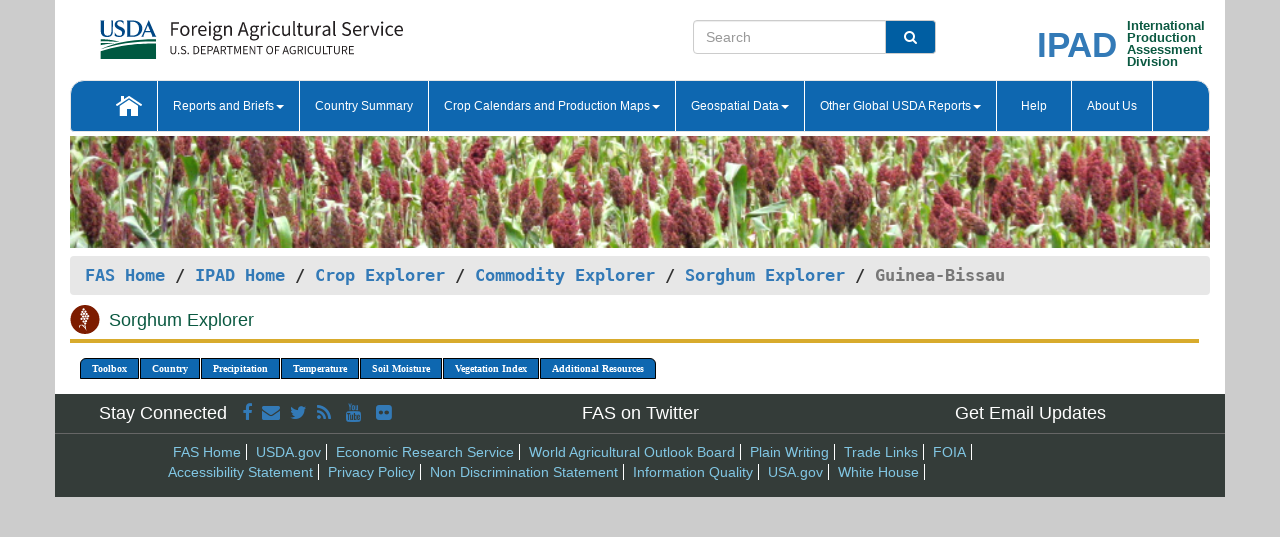

--- FILE ---
content_type: image/svg+xml
request_url: https://ipad.fas.usda.gov/cropexplorer/images/Sorghumicon.svg
body_size: 381485
content:
<?xml version="1.0" encoding="utf-8"?>
<!-- Generator: Adobe Illustrator 25.2.3, SVG Export Plug-In . SVG Version: 6.00 Build 0)  -->
<!DOCTYPE svg PUBLIC "-//W3C//DTD SVG 1.1//EN" "http://www.w3.org/Graphics/SVG/1.1/DTD/svg11.dtd" [
	<!ENTITY ns_extend "http://ns.adobe.com/Extensibility/1.0/">
	<!ENTITY ns_ai "http://ns.adobe.com/AdobeIllustrator/10.0/">
	<!ENTITY ns_graphs "http://ns.adobe.com/Graphs/1.0/">
	<!ENTITY ns_vars "http://ns.adobe.com/Variables/1.0/">
	<!ENTITY ns_imrep "http://ns.adobe.com/ImageReplacement/1.0/">
	<!ENTITY ns_sfw "http://ns.adobe.com/SaveForWeb/1.0/">
	<!ENTITY ns_custom "http://ns.adobe.com/GenericCustomNamespace/1.0/">
	<!ENTITY ns_adobe_xpath "http://ns.adobe.com/XPath/1.0/">
]>
<svg version="1.1" id="Layer_1" xmlns:x="&ns_extend;" xmlns:i="&ns_ai;" xmlns:graph="&ns_graphs;"
	 xmlns="http://www.w3.org/2000/svg" xmlns:xlink="http://www.w3.org/1999/xlink" x="0px" y="0px" viewBox="0 0 150 150"
	 style="enable-background:new 0 0 150 150;" xml:space="preserve">
<style type="text/css">
	.st0{fill:#7D1C00;}
	.st1{fill:#FFFFFF;}
</style>
<switch>
	<foreignObject requiredExtensions="&ns_ai;" x="0" y="0" width="1" height="1">
		<i:aipgfRef  xlink:href="#adobe_illustrator_pgf">
		</i:aipgfRef>
	</foreignObject>
	<g i:extraneous="self">
		<circle class="st0" cx="75" cy="75" r="72.5"/>
		<path class="st1" d="M54.6,102.3c-0.5,0.1-1,0.4-1.5,0.6c-0.3,0.1-0.5,0.3-0.8,0.4c-0.2,0.2-0.5,0.3-0.8,0.5
			c-0.5,0.4-1,0.8-1.4,1.2c-0.2,0.2-0.4,0.5-0.6,0.7c-0.2,0.2-0.4,0.5-0.6,0.7c-0.2,0.3-0.3,0.5-0.5,0.8c-0.2,0.3-0.3,0.5-0.4,0.8
			c-0.1,0.3-0.2,0.5-0.3,0.8c-0.1,0.3-0.2,0.5-0.3,0.8c-0.2,0.5-0.3,1.1-0.4,1.6c-0.3,1-0.5,2-0.7,2.8c-0.4,1.7-0.6,2.8-0.6,2.8
			s0.2-1.1,0.5-2.8c0.1-0.8,0.3-1.8,0.5-2.8c0.1-0.5,0.2-1.1,0.4-1.6c0.1-0.3,0.1-0.5,0.2-0.8c0.1-0.3,0.2-0.6,0.3-0.8
			c0.1-0.3,0.2-0.6,0.4-0.8c0.2-0.3,0.3-0.5,0.5-0.8c0.2-0.3,0.4-0.5,0.6-0.8c0.2-0.3,0.4-0.5,0.6-0.7c0.4-0.5,0.9-0.9,1.4-1.3
			c0.2-0.2,0.5-0.4,0.8-0.6c0.3-0.2,0.5-0.3,0.8-0.5c0.4-0.2,0.7-0.3,1-0.5c-0.6-0.1-1.2-0.2-1.8-0.3c-0.9,0.2-2,0.5-2.7,1
			c-0.6,0.4-1.5,1-1.8,1.4c-0.2,0.2-0.4,0.4-0.6,0.7c-0.1,0.2-0.3,0.4-0.4,0.7c-0.1,0.2-0.2,0.4-0.3,0.7c-0.1,0.2-0.2,0.5-0.2,0.7
			c-0.1,0.2-0.1,0.5-0.2,0.7c0,0.2-0.1,0.4-0.1,0.7c-0.1,0.5-0.1,0.9-0.1,1.4c0,0.4,0,0.9,0,1.3c0,1.8,0.1,3.5,0.1,4.8
			c0,1.3,0,2.2,0,2.2s0.5-0.8,1.2-2.1c0.6-1.3,2.1-5.5,3-7.2c0.6-1.1,2.1-3.5,7.1-5.5C56,102.8,55.3,102.5,54.6,102.3
			C54.6,102.3,54.6,102.3,54.6,102.3z"/>
		<path class="st1" d="M81.2,124l-0.1,0.1c0-0.1,0-0.2,0-0.3C81.1,123.9,81.1,123.9,81.2,124z"/>
		<circle class="st1" cx="75.8" cy="95.1" r="5.7"/>
		<circle class="st1" cx="68" cy="85.3" r="5.7"/>
		<circle class="st1" cx="80.2" cy="83.3" r="5.7"/>
		<circle class="st1" cx="72.2" cy="71.8" r="5.7"/>
		<circle class="st1" cx="86.6" cy="70.1" r="5.7"/>
		<circle class="st1" cx="77.8" cy="59.3" r="5.7"/>
		<circle class="st1" cx="90.9" cy="58.3" r="5.7"/>
		<circle class="st1" cx="83" cy="47.8" r="5.7"/>
		<circle class="st1" cx="65.5" cy="60.4" r="5.7"/>
		<circle class="st1" cx="57.7" cy="49.5" r="5.7"/>
		<circle class="st1" cx="69.9" cy="46.5" r="5.7"/>
		<circle class="st1" cx="61.9" cy="37" r="5.7"/>
		<circle class="st1" cx="77.3" cy="35.7" r="5.7"/>
		<circle class="st1" cx="68" cy="24.5" r="5.7"/>
		<circle class="st1" cx="57.7" cy="71.8" r="5.7"/>
		<path class="st1" d="M81.5,130.4l-1.5,0.8c-0.2-1.5-0.5-3-0.7-4.5c0-0.2-0.2-1-0.4-2c-0.8-1.1-1.7-2.3-2.6-3.4
			c-1-1.3-13.7-18-23.9-19.7l0.4,0c0.4-0.1,0.6-0.1,0.6-0.1c0.1,0,0.2,0,0.2,0l3.6-0.3c0,0,2.9-0.5,6,0c1.2,0.2,1.5,0.5,1.9,0.9
			c0.4,0.4,0.8,0.7,1.2,1.1c0.4,0.4,0.8,0.9,1.2,1.3c0.8,1,1.7,2,2.6,3.1c0.9,1.1,1.8,2.4,2.7,3.7c0.9,1.3,1.8,2.7,2.8,4.1
			c0.6,0.9,1.2,1.8,1.7,2.7c-1.5-6.1-4-13.6-7.6-16l0.3,0.1c0.2,0,0.4,0.1,0.4,0.1c0,0,0.1,0,0.2,0l2.4,0.6c0,0,2,0.2,3.8,1.5
			c0.7,0.4,0.8,0.9,1,1.3c0.1,0.4,0.3,0.9,0.4,1.4c0.1,0.5,0.3,1,0.4,1.6c0.2,1.1,0.5,2.3,0.7,3.6c0.2,1.3,0.4,2.7,0.6,4.2
			c0.2,1.5,0.4,3,0.5,4.5c0.1,0.9,0.2,1.9,0.3,2.8c0,0.1,0,0.2,0,0.3c0,0.5,0.1,1.1,0.1,1.6C81.3,127.3,81.4,128.9,81.5,130.4z"/>
	</g>
</switch>
<i:aipgf  id="adobe_illustrator_pgf" i:pgfEncoding="zstd/base64" i:pgfVersion="24">
	<![CDATA[
	KLUv/QBYnMADbpoEEwousNTMMAYkR7uu6QazYbZIB1FoocMFmZ+WJiM7mSk7ZZbIWCaMQLo/6F8h
6z/GAfwLDgr+CDcrx5IURh55HFlk0UWTwkDTSsyIlQS5I7Fpe5eTdFpCrVwYi5IgmngcSY68ozCS
PXLJQ1IlkwQTrMK48xkTtVdVVMtxWWQcIOoPkdYR6ahptlWsU0w8MtH51J6HTCYinZ3uohEJz6Gx
1R7b7ZDZo9xN/a7pR0PTLdzcJaSz9+Y6W4aqhwxW3q1qRD8p0pnqr6MPmUNDo8umQ7qZ2TEzaFwY
iSrJstTVD7rCwOczWRKuw8NFLAwnq/k9rcJQLLHjyJZS9DCxKgxcbkkKI1HLli5WjDhR9EliSSCU
FAYliQVJEAVBkiMRvSGFYYiRShyELEfiUA7lOI68kptHYhEktzAMUBiEGCmMssPULYzkioVx4IFI
HR5KojAOKYzEuInFo25UGJi5x5EkikJJkhSGWdlaMpFKIolkJSmoKBaGLl8Oup+F8bs7J5S8oVlV
IikMJ1eShJIFWbAwNtE9kERZqjBuQZ6wO1IYR455FIaCKMsdypLwC+NZGMeCLIiSqMs9EnKZ3gsD
SRRdErbTwrAVxpEcSqIUK4xjuUNBEGT32MLQTbyZCmNrsfB1vLNKOKFsYeTLLowFIUSRzglFSQXJ
I49NzcyzokVBDsXjGVZCSV4YyZEn3s3KcYuHVxh0CVuyMNSybBzcqabRlu9qrWSlNpbimtaXzGj1
HzJpryW1nfckpLxDJg9vh0ZUV9G6tHDN9naTbOuyy6xIdWe6ZNbMPKVG9YV3KhPWpm1aom/cQ8bu
DDPvUBOPRnZMvKtdMhUGBnQT+1kikbiP1c3EgoVhACVBDsWz00USSh57IEuyWDmyMC5hidrDlCqM
pDCyME6Y+HLlyeL/wqBksQpj0ZbDCkPZKgxMIIVRyZEcilc+aEkK49jVzcXv1TqhIKuaireFkfgr
jIRSGMixmoXxszLVQfaheCmMRCVq7VBsqbPvHciVK0qYkBZGQml9KE4KQ5MlIcWKKZcJfUEnKnGJ
J45OKdTFiq+1i2Fh6JGwhC9PkWSxvTDs9+MVeZL4cjI0xFTcJIELkrOy8tIyNTVXycWlptcrqh6I
KprQRWlpvSZT2U+IqVsYicJw2RXGfT7+8BKhHTKvQ2b/e4nwxhdRatnyzmtq3U5Oa+bmsZ2FpWRT
H2/J38I0+s/UCu1OtKm4RLWnzB0yV4cM+oiatp7O0KVkiKZHimc7uoZeqLg2Q9PhjXVFSGabnWj3
0hOSOJ6H97OrM1FifdiBhx4JkiSWWEcpLk8oi1IYiYIoyCqaN8WcSBLJkijJoYlekYIkiygiR44c
YkXIbWEgciv7OnzQkdijFi0MRRNF9NBVvZ7agmRivhK4oIKJVmGcniiMRUmQSxB5oQQttCxJkiDI
oaR6ZnIRkeuUByW0UILssvlOF4b6cOLFVC6rFyZGxBJbjM5neodvv+P1xwuDsPB2QUpnbiKtpXco
4rX9YrLL0lHHfr+4uHkghaEklg77gXrscSSHQogRI4VxuuSknuAZMoXhwEaCsYCBwoKDwwS+zjyb
xgj12AyaX/l47O5O3mwlHTTGGAzYDuk2fVyjntHUv5Ol2kV4iq5cUzU0WjwfXvleVjJjUxgOGCIi
GBwkNFDARHDgoQIDwXABBhUYLaXyre7Oq+Mpbp0ampnRVulo0SGThwwq3rWbWGiFZIaoiYb3uls8
32hXiwgxae16EMv3Q0Z1DxHqbdqp7vT0iVqFu5S/pbyqHeZR3VsdMqVJd8hslb9eTaXDtbNaGT7L
p4eMVrnMbq1pechY4SuP0l815f3LqkPGdnXI6CvNe8igph2pT0ZEdMiY9Ye+QrTpIfO6odqf36Q9
ZG4mk67Z7YqSwlDIZT6f76NavV4fPow4cWEkVqx4oaJyVVVZHVZuHUkptVSiyGy2MrOzG1qa2tph
iKUmhaF7IAlZsSlWGIgoiKIstHjxUrd8wSV3ORZkSRYlsVDCiUpYojAKYxO7qYnES1yCEsuCLId+
saUS5VBUyVth/KwssSiFHFtZ+rLCqKIE4nVembyQQgohdNCSkt5ku2OSkm7CFlMsMcSONLTbmVlZ
YdjIErWUUkkhddSWVhYW1uvKqspFlfBixYkRH16r0+j7PpvLNjlBCymUEK231vb2i5uru3sssskq
u2xhJJYOH3XYcccPPPLQY4/jQA7lWI7EQYiRQgw55AgiiSiyyIEgSIIoyIIkEEqcVGLJJU8wycSu
MDB1D4SORFGUhOJbcMklF1wKI5ddkEVZloUSlHDCnngCE5nYBIIsCSVREkkCSSCJJKGlVtJEKpnk
kZuamJeWTsrCSKCCCB64mIh4aFhoTFw58uP6/H+31/3ELacccsfp5f3u7Hx0iymG2JpaWmGUWSXK
orh4IIIJKrhgAimdlZaXT8xMzc0jkVRyyUSSWktNT6+oqaqrhyKaqKKLJpRWWRILuSyRSqqih3Js
YqaSIAhyIIokgsghhhRCSOJYjuRAjuPQIw887rCDjmWVTRbZXV3c762tlzahiiK6mop6+rsiI6Oj
wjDAYYcVxoEktljCCoPOV2d398PL09s7DrnklFsucXS/fv/xef3+OPLkypcnTmgsNDw8IiYq7rJL
YeyBJMpCp5xSGFd2RyUVXXIpDFy+3GJLLbV4oSWhLIqiJAqirKJKKqhcOaUUK6SQsiRKkiRIciSa
ZILJE0sqcUJJAlkQBUmQwjBAYSCgMJCQCgMpCQmP7ngqDAMUhoMBMEhwWICAgAUOi4LYFRAIDQqj
AgRCA0NkQzdoyJQxxkAgEBqYK4zb2vqhwriV6ikP0z4fKoy8yjPd7v61Q4VRlatEtT7UzUOFgYHC
sAAxZcgUhgMRfKACI8GhwYKFhARmgggHhgYLFiAS4IAYqgcPLHBYIJwCQ0QFEVTAMCFCQwTEQgQo
VGiY8LABCiKogCGDhgZUsMCBYUKECiIgjgiIowMRCxFwgEAFxgHDBQsdqMBY4IDBwwUUHhgiGjCo
wEAwWODQwIEORCxEYMLDgwQmPDxIwHSgAgYQiInQ0IELFiAkNEyYsJBYIILBYWFCBCIcGhYaALHg
sDChwgYaGtCBCBELIKgA4iGiwYLFOEAwREQsmAwaIiIwXFABgiECFzxMYMjAYaEA8cABBkUC48Aw
QCxMSDi4oGHhSGAcSHBoiLAAIQEjgXEQEYHBAxuAgLGAYQQNEA8RERgoIEFhPHDAYQEXYPAAkQCH
BgkYTIgABH1AYUhwaIhwaICIgMPDAyBA+AUYRDBUIOFhwgNEBBwaJDAgDRoURoUIBwYKFB4SCxyW
Bg0KowIHHCIHJBDKDgwREQsTEhC2znpj7tZSrU161FRa0ACRAAg5gUODhAYICDBIWIgACBgaKODA
cAEE7NtcbS7VkNfmaXvK7F1+j1kuOmWz57X9dXRc9YACDxJwYLgAAhC2AgSDCBYaQAGDB2gEBhMe
KjBQEMEgAWJBAhDuhQmJCQwWPDhgbSZgmLAQoQIGCRALDYBwZSaoENHgMAEIhgkYUEB0V0EExAHh
DA4PDzATgIChIQMG3DJIZ3DvgUGqBxMaiMwQsTDhAgoMEng9ME+bl5mgwgcgFihc8ADhQAMODw0N
EhgowIAEZARAB0CM1gESYF4+AAUSGDKndnlVa6RLPmTK8qZNwjXtHTITIAmgwExQQYJDQ0QEQwUM
EhYoLABCmgkYJCxUmAAE25eZAIJhAxQweIAFExowQCCUF3DYRCxQgHhIMExoSED4Ao4GhfGBCAsT
EAOChwkTGC5gFiIcGCQsOMA4LIggMRNUgHiY8JBUqMAQ4QEiAhEODBQwiPCgNGhQGD9ZD8xPpR+Y
nwoMFDQooEGDwsh6YCxtLP3AZJkJQvCASHBosMABgwdEDW0mYBhBQ4UKCxk4LDggAoY+gRkXFQGs
CIBmAoaIBcXhocGBhAwqHIeHCAswEAwgeJjAAQcMKpDATMAwIaJBAg0aFIYDCYyDRDEDcHiIkODQ
0IEKCxUwA6jgSJgHxkEGKJBAIkEGjMOCCCgwA6hAYaFhwoSGCkhgJoB4SDRoUBh26rzMBA4PDRUg
GCgAQRdwNGhQGHSujAMKJIB4iFiAiKiAwYQJCzBmAoiHiAUGiKRBg8IwdOwBwwYeLDgeVBABADQI
6tpziebSeqwGnbulx9OxNasVyUwT0VjeHUyTeGWbuvaOIpq7omNofJem2V33+Gbr0HqMRnetZVrW
PEY0u4hnE0vx2Jp1aurPHc1d1qE1+H9tRzRqsnNqthQN61xiGrsnqo8mHlqTVL4tPWedJxorK61c
2vxJsim9o5ke844eT5HUuVeEx7ZB85JPaY3OFirGeAegAhYwDiQwWBZYwBgCwwQRROwCDggUIB44
IIEFHIkEBkKDwghBA0TEggMmLDBQQAALGCyAeIjAQEHEwwMIYAiAIIb00p57tHoMN43pTN6sxGOE
+QChRGvSUdw0Ri7VVFI73ucDNX0RU33ugfnm1rq83jrlB4gxVasypx3NozI+fGVV4dny1p79tq1D
fvmBqav5NqLjSrQHFjBm6bpda8/ipjnKtfF7e67PByZPeli3/gNza3e0S6jHg2fE3aW0PfnA4NfH
y7zcOlYPIDQoDAmIsbHfHayzG9T/ENaa8QNjXyZp7TdRfYw2ZIrUR4ceGAe3DSBJolkWbp7MUq/+
Md2gC/Pu2NnUX5SpapsHzWqHesowzyT58nCr8mfN5pR+uUfzjC3aDe9s0pJMU3Gdx89KTL3lntQz
esYXronq6NnoUmYtOU3Xd5VbpJp1eizP525TpnpWXTxTiZvG9W3OsFZTb7HO5hlNVxGuGu/kbZxr
0jylt3pFuHe3kyetTEzbMzFTtVzn9Mwl6n2dx6NpY7VPtd7Ht3s6p61pqmbasZ65sqv7apaPf/Q8
t2eM9KVfu9U52hQh/qnl/Kk9Rbz9mn6H0MZSsUxn90yqsfKLmj6LNnpVeqk//3zP6N3SfROdx2pT
ariVSpV6itK26uBTi5KO9wxmPq9cv7XUSt2je0bRfvdVtTnMxdpjdLZPzJNoY6n5yrUsIly9jW3q
Var+eY5u9O7WuK/DQ7fBw1qnnuYepDvZcBWPEHETc5dodoubPldpp1J9z9LNHVH9Nq32oMsgmRdV
f3TUu0bHWzTMY5dRzD2zn/15m1QGzbh6TSI7+pt6mvdW1eyYytTzHJZVKn3ReefWpnR/eCWjOoo3
VzxSPKcyiPnFq5XVQbzJVdrf0trnXCbpynpjBFN2u4vHVUaryoxK/x69G8Xj6/bslqqUhppJP5t5
vjUhmpXazdb2dD50ZYwS66i5N3Y/tzJrux711nSsetQq2kOkpnVrzzpYZdbWflQ01im7ue0Z+ZgM
EdXs9mTdPOuKblPvB0urEtWYP88lLbW9s527MmYmSqyb3+ba2so2n5t4ynzfPv1jKw==
	]]>
	<![CDATA[
	RbUlPC6btOzWXj9XZf4flZ2rm8szrFsipZNVptK1qGSUJ31ztjbfUmqdsjJ+0SnVN57ybV1b/euo
lVEjK6V9hdCgMDhwAWP5M/siKZ5TG92yOqpRwOw68b5IdmfTZvf0DvVu5/TZvqV652pTSWuoWJVH
T39UbfZKVqhJp/O70bX9ft5QKY0O3c2/Z9dzmZYYKzyHNqildqi5pntm/ZfKey5tXKQ/1OvpoN2k
utS++s1TaoPeQ5Z2Um0ULStRD9fOa8ECP2TSpmY83eKWmbPMdEZVaDJcu/VAAEKDwigAhAaFMQAK
IDBMaJAABAkODR+IsIBAgLCAQwIz4eEBIYAxhAaFMYERAcSCw0NDRIQGJQLiIACEBoXh0IAGGAgN
CoOCocCwwJAGMGAcYMgGBMbGA4YMA0RgAUMVDnMQGhQGBgwHCCxgDkMQGuwd7RnpaJrB/Jmuletj
e5OpR21zh7mF+/wPno2EhYYJDwkJzAQODRIYEDP5UP6uFu0Wt06ohke31DW8SyyMVVNhHIoUBoIc
MeU4Dq2DDmWR20JSr5lfTCeH2B4+zIdihWHKFUa9EHyyX4wUhi6mBDmQo8LYFwayVhgOBsAQ0dCB
CviQwS+aKvWS0Lu/NOFVqeo9vXnO0LBI6dCOyHlIi0e0TtXvk4qSShfLlkgrmlgsketSpqa5ZYfK
YJ2O88ZzZmz7GA2a49Gl41cu4U1ltVqpNkWr1dO1nz0KA0nIUr8UHcFdKrldrhQG3TGRRaymYOoe
iWKABUlST7nbUhhLkiAJUkktSyq5hc7CsKPb5JYcircqjCU5U2JRkGMT8XVLKITUoZBe1SG628KX
1auWuauYVqtEW0inuXrfSyvbpTMmsg63MO5QLy+MxbIwjqTsjql7FEaiLInjdQuiFMYxtRDluLST
PCtH3pZlF0U7avGCdeSRkS1KoiTHqrLJujCSZfWK3tOMjqUqrt6uSnhcNPrZd3fIJF5dXpVM6+ms
sztkfn8ZrblQz9dMxf+FoVcYl9wx9UASZSHXFYbtSDB1D0RRlqMWxrnumLpHopwVFsaxt/xIKQyk
KlGKchxXRQnlKIz1kfgrjDqMyiV5RmajpTCOzKUwFidWkgQ5VlMXbyuR6Jp+0Qojcd+XB/8r294p
T/W3atVdteuVal5latUJrZX6Oh6Xbk03PWTusl+kSHo1zT2iqw6ZqjPFXdXXKfwp2VUtq2zp7nLP
iJ5qRkqmOhcGbRbGWREqSkILHV8Kw2p6u2BhVO0dSsxNA9SmVumhTKU61WUW4v5oquhC+n3I6NGP
eyvrkUth5GKFVgqDkOPqfD7yKlsYyuEu5Evd41QYl+wehCCrpMfezIniL5FEWxjH7alV1W3ZjvkQ
HjK/rHOWm1RXxt2T6a5/WtLBNOTEe52NuraptkeGekX1I9NSmmihpRJkWRK3UN1uVbVnve+mamoZ
nullZt6oVh7zD295d6ll5s0juiK07Z0+VelEh/qiNR8niePJcosqSVIYB5IohXHHs3KyiclxHMei
mpKJJib+zD5uS14lWVsYiZIUhhZGrZFVVCyM6/X0aMEEUiZQKYxFxUTy+cUQOyxBP4GY6o6FkSDb
bJqwFQYWliaJOhTfHQ/llPqROPQ3k1wysb1NbB2E1CYQI4myFMYLYyFbZAvDbKmoy5VHD5l7KqGR
Ee/OdrrKu/OvZapmSkayk/dDJo/X9DCV1me0ls/WKrL7KYzLJ0cepLjsjoWheyCJshQGueyHymJ3
TN1DKYwFE+SyO6pSviPhLAzFEuazBJFUCuP5zNQklWtCtrZ72IIkIloY+KvC8K6D3fMh85NL703f
Zhrrfrnql2rS+taMm4i6Sla2dq7fcyuMwnDiwlDl/t/qsGSPOzT1WhilpEsmeSyY4HGL3U8cl7DE
WhraElgYe1bKFkYmEj1kk0P2hZHUUUchCAKSRJmXJUGSTfS4UZIojPPi+TiSUlQzzxmzQVMYFRD0
X7j3cqFhZa3m0aZD5jYxizBrDQ0TT7/hlX1NS2FQYZRdYWDqIoVhO2tyCYWWemFkYegWxoEkjmxH
JVEYaczCSAoDNxNNdpXK5I4tjKMOJFGoMMrOFEkKYwvDWIVxiZFS+pFIjIoqR2JxwhJXCuPKykxE
NsRDPF0Vxq8UUgojsSjHLhmn9EtaVFfCy3O96bV+Su8vbr1UbV2/Ojd9VD2p+VvRS7+6qafwigwX
f6JbGpZJ9VQXUxHTSFdvb25peFw0m1RbtDy7Skc1Gz0THu4P8/hu5TzuZeW5+fI07XTLUElxsVx6
mGWjdR+RnRkTl4rqyqV4SLZSPi83S/Flo2kzPFVCs85EtaIxDy66bO5or2xJTsW1skH8YWYuZVkL
KZww1fTHOmpY5pP2HufusQgR6Pag4TG7448mSd3PPLV3akqXemp3dE/JUk3XTtHrqOVUtH+W/iRd
VCPaua/qTbWzWBGMrrh1p9aIdbdUhYdKa+8yqf7uaR5uJRHhrTlCnqntKaaLnmuiutPb29ylMvuk
WyUkPy5SndO0uPfDU2VWttWztmgqsSyv+T2ppFRZSrh7TItOtKVZqgcTjaJrKdeQfG6blxPNt7Qo
N8/wpG0Qd8+miUhB6Yhlerd2CjlwgQg261oaolLpN0+2aKW5mIFtE0sVt376Y4nJdelsmoi2aydd
KZ3v4OKXTD5KaWvh0cWX5tOHFl22pEWKe1OynZnuMYPE1HZt04pst6+6paM6ZW/R6u0T6xTVtQjX
Zv4zfWYn16YurXl7hz9IdVlrt666U/8WbZi3VP6S0cfWSXll6rqYiT68s/YuRFr66s3OrROv39tU
800q+t7kk+ujmlWe6Lku01s7/hxVnvDsGst6e6okvaq8NXmP0k0X9SwZvD1XYR7e2sZyyb6nqHDp
ks6ur7W4t+tdJ7r21lR4+qoinq/N0aF10VF9r6dn1eldqu+qcV3HIvvWee3Vtfqi1h1Vm+7WF386
qC68ryHh2fSd/z6Nt2n7Xm3q9DI6V1Pe/sX0UZ73vpp2afk1szyKmWmEi3d68P6p7ldvY+HmWW+/
qmmHcolMD56+Kr/lsrNoLCPFL93uobRZOtu4dmv6iEtrP2XnZ/UeuomMe/cr1YV7K549G97+jtZW
pZOMWmKt1palou2WjHu3ruGeCXHtvXOmezTcq+uxs9GIe19Nn+mxtbF65t7eWY+uU1XRjq7ra5d1
cG32qudvrb337119ML2U52hj3J/t+U1nz+TXfvHIjtGmcL+V59JOsu8R81z9u/97nlY6ev8IDbec
dO58t8vCvc07eS7jUv2O3aWr+rUpT6GtNrVwrW4Png3+tg+Zns2Ka74PljF/intltIrqcOmUx2fa
o8M9206d/TXcwsVTZ2OlaMTVqj1mq0ZPXLzh0brSSsQlpDw2c67Dw1XDPWte9BH9YGU5EW1J5CTb
u73E1Uo8WqZwadGpejo8eGd+Q9ukX7epelvPJU063WOqnd5RvS21W691z1ITn4foxvgqyy3UfeEd
pWqanjLiqnMpr47tMtqv65w/uSwXqzDVrHu2cq32GWltqhX1ZJ5BokzLJZseI01M/TFP6pn8ye7w
6uAe3Z2vweu6Us2050cH13zzpmrrOfdePWWbJFRELRudrCeKu96r5QsN0b7S7RdSqm75lH+749F2
3Zspqnl9XD85L6+uupRqtnjIty+aul6I6EUtoz3pXzEX1Xw1b1KqfbS6U235o/SyYaWeqs/RzyiL
Tu7pU69ux3uK6q00+hkqat2u9IiaZT5apztUusuD9m/REtL/1TJD9d1shXdu/y4Zqq73+L72VNW8
Kt5P4Y/6Rc3dxKvlV52p33/XDAn9Y52R3njfZv56uHooj+m863fpPK+4dbUXndITEl59zbN4I8zN
q011Co9rqFdf/uyfP5LVeD2SncX/+cTrre1BfK2qUZWcB++adnd2CH+FV0Oks/j717ziJp7Cn41G
PbKevHufaUMt1Pv11N30aIXqKz13z2DJrISKlHvoX9Sjff7JEenySv+dw5ul2f4+XCzU3z92v5cJ
7ZD9TJ/6s74h6qlO+U5FXDpLN/Qhpd4hnfIz10WpdpbHfLxF/SsP+uY7OfW2O+RTlZ7TT/Q0nqT/
qs5K16uD/q3IjA7Z6ypdqLn68/tmpu/op16VzGf/MsWtPXlHQiT73cmLen5afffn9X9PhkqadOqu
pUSoZdRjt/p6l/8eoq839UnVraS6Xn+HdMWqOt7f8JRlZH/lXYWLN+aPNitPqVPtV+/dqcRDL11P
9wp9TZ+d1JPR1RR/aq/3y7oW0p7SY55ucu5pHe25/euud27GCO95Wqqn30NnVFF3T42lx/Zo8IhY
p13foTOvg3ubSTXaO628PXZug2gQMQ+VeR0ypffndO/MaA7rJ298Sqt1yGjSyA6lscXDPVWnz/e2
BkldSoRmSe1oGsRCPVVynd2b9B07U7V2v2NvWn1z0a6t0u4MoqLZp8y8jp4OnTmTeddX9TEzVuRU
0zy8o/bzUTOoa/dl4SkzV0ZFp3j/Kdsyh2qr6ZH00GmdHi2jqOozLUNL1ZNlMJGS7FCi0d+xMqaK
qncyqY7vTrXqeZlNVNLSa15abakW7nli4lEzd5aSqSIaK2M6iUwr0Wy5jpops3OJlQfN2O6qlqZu
XenUGcSj3NIye+08eUZtdpvSUw+infbkmT3NOko0Hz1jeKT7zUNnSn+2EJf0+GbtVOvUfHtcaLDw
4JVPb+2O1svOnrnNvDXLxeMb52vTtCh/fGiO56M3vh+7+51CY/4+7dShue/UjeEmqqlef9TQ2C2e
ullDuzqrOqNjNNY9ulPSsrPuuRvMPPWp3tHBQmOkdfaoprNoSHtIjVnRqelN8ayhcZr8nTVq5lk1
x+uZz9lHJ41ptYcSbWeL9mlhmo8+rNvqtL4+V2h0nwfRoNnqTtForEqPqSmysjwlp50jPNW5zsmm
1vI/tdHspp1a83OjycI8qEYTX3WarztXSGvH1ODzuKZ5znOGxirpqJp7fZ/iz07mmkzv2Sml/axz
1SqXbBB9qNAknp1bU1p0p8cKDa4xV1kePJ8eRVNU67Q7NMbLY2q8iXij49fsCxd/R/NaLhbWMbIx
q9re0JyuHlvjetKZXlkP7nka/1RvanQ8e0h7Z2/spTTTo9n1Hju0aZbaQURztT1q5rTSskxR7ax9
0Tzzjs+Ury91op1VNOnK8zNJdUoR8cdoFhOz9GSisaNTadaIvqUBpuS1op664Z09s2aV2c6Ov8/M
TL979uwsCdFONkNaUs1DaRxIlmxbiVZYW/szHdLab9bVdGmxlrLsrLr2RHi+tLfaPN4pMqz1Vq2l
9ZQqHtV5nsXrlp3j7b92jMZDeaw626/aISw8dUU82zrj0duq+s5RbVsy36m0Z6lt0WzN5ePZvhSP
/gKbaLs29XXKZqfN9UkbkstctpGrlKxsSKpEJ/TabafMag/VZUc6pNqbVW66luyBww==
	]]>
	<![CDATA[
	Q0PEQsQDBRQwiBDhQBAJjASHBoiICghgHJg9kKCu8odKc7GsdM8uz0nT7EbaXS095z3b6dgr70Ee
0m9s2/vs5qaR72d6LhoV/sanvZmtpm9Tn2f/spP4w7Szsy9L0tv9lWh0s7zdFlP1/FmZdbZk6ENo
q2h2DjEvfcPT/oa3Lc08dy3Ts/zL1MyWivIYFm2pbdEw68zWsH4M636Oq3q2tbetme6hvNm21vI4
i9aUimyLdmiGtlXfVnPz4DVJvJpmaWtJdUyzLdHdqfPe1flsO2tbhz5cW3rVDC/T7Iw/b57ThXvG
u2r+R/m04tWH/yXh/t4Tfiszz6HPitJ+txEinNEuTXfS/HkVHWKZTZuINjtf7tEiQzT7nXzWbP8d
tDIfkR5vRzVb66y0Pq9ddujzIZLh4tllaFzfZavxziuz3Xffll1qEeatti708bi/0YuFXqOJ/v0S
+uY6woP3MdPks/p4nSS4uXn85/nxlUexksLeTuYprXl+1izNspNntXMVrs8UfEnaWukevFpbX+Gq
Ed3ebyetXIes7PaqTmZ3S1V7v7su8H2tbW0dbf3KQBerEro6qtqkRTt7hepD1WOsq7M6tfWrfLV0
RfnaX+UpVwbJkv4CES4QgU6PLwP73H0wsVOpdHbsnlXHVj725k8S1lm7n0vSk1El2dYrvXOnq3eO
V/rPJV7uyaRzqL5z6czSxYNom57Dsj3GzftJO/S7It/BW1btHeuNfGjPapaWRvau2mad773o2Cbl
3v5qLu7aSIauQ2U9PDs5fVS6y8ioeGXcPLVzU/KqohUuklLuEf7cp7wZ1tdpV90dS/G1SOUyVV4u
kZeSFrcK0WZ1iz6mRFMf3QwOzc6RbT+tKNNXXt304Tka684xMTePWZ092im8JDyLWHt7dFNt2pdp
q3yXa7LpHv04N+3ON81UdZIuSzGz9tTu7rYSd6vudL46bVUlbtmlqbhX0vMyrv53SGdb7fkZF82X
dIZ3XsQfGt5i6jethXt3Xu5Zz450KjPCtRedvDcVURdRrXlEH/XH0KeZV7h6Xj0y7qXmz7h1mylL
vXa3WpjPF2Ki6U5GyjtLZd/99ZrU9xnZr7513i4Vrp5+rAp9VudK861Vph6zsq0qO1uFpEe7tarE
oq3bW9PBKhvp1a15T8nSR1b2upNV9qHdLVUtOW+p8Ddd2rfU9TSmJV2EUjU+6bfW1Bd9jegI6+xO
vvd4jfVMJ6ni91LxUBq1jmztrTO0XSrm0i1+Kf0iovuWuvTuq/b+/G+mq5DyZ9FrN+HmXXd7naWi
MTN9qldfn+1IrfZM229vqdaqm6jHqGzrktZVV3vJdXfqbS7RMSqiKzx23bqWjPQqbavojl75WHnq
qtYQC3VdVlpVtbTWn6vq6nnq+pq56GyVl46/u0iTKg817/YKf9SVVYZ039rqqm6VSvVGYatq7Wvq
by0eJcpDOjW7NHtgcK3S6LbI6Ivr0zyVnqvrVk/Tult3X/VS2ZbhK+215r+UdmX11R5+f1Wn0vZZ
mdreNpcZ1+4b2p7QinSaWGu9c7TWz7LojEupeereOxXZ3fXsGZ2ZaMzDxK/Taq7/a4p0MG2bR9cU
1lR6i0V6tspVzyvcO7u+L9nvWE10nsZCxK/TX7P6sfTm7l3T6W+uicpOYyZVgr6DVFiLlbeaXqvU
521Sea+MaKt3GamM5rrx/FvUQqrVu72rOsz/9q7Xae22qvDWWFllpVV4W9Y6SJWLhnprVPWy3cxK
v/VW3vd2rUumPVP5rreVi8eobLvKW6XK1NOfq+y7TMu0f9Q0b3eqpnekH13T6KyMzpi1Vheav6t2
7PqyzMI9ekaYVjY/MOq7FubS0b26iQzz0FStx62D13xgjHZXrNVKVCV00h8YVMXzfVmFe5eqm1vH
Kjm0buIS2ssMyy6fLWGZnvVsfaOjr8VbQ9tXle+zpUI8hGX30rJjZeGhLMOvz7ZQ7xDWXpFviy8/
KW2v/rrbddri90ev9PUrtb3VJ698pq673K2rc1dpetOtVTpt9WoX02t0Zd1bVdqdbm91q92vXVY3
qdWtptLRKgwW4oBgAUPEAsMFDBRAqLCAZPVKx7SVe4Z0kkzvVs9SrhUNb0/Z8PSYd/XOVcI75aPP
51xnmUXpTMq9Tbnq0tPcn7VEu27aYVr99KdpX23JZ/WYRk08P9VXIv1BvRLuHdUkWyL96WokvKVT
HV3Tlsymp4u4Zta925sTZWLZHu5pcTXvp8yITI/Q9lZ1UfdYWU9ztwzN0HrWkoxnpXp636TdiPb4
tWXEL+3L3lNKLcOlTDKed4tO2akRT5N8x0bXFemqdw41f+ZyatrOpqb3J7RD29JzfmBMRKtY3zv7
FJHhf7pC3DxV/h+Yp9lL17RGqeeqaW5Kq0dtUfd/YBRtNzNNkXy0Hph6sOcU/wfGdr+LVomxNLIv
kZ6FaaZEaUi0x76+3SqT1iq98UbRebWIZvqyTNtMvINXPnlt06djOsvroSlXn5Xlu28hXsv2k3hT
pFprf/5qW2h17Mqs19KuWH4R+tSVMSRS327h2v5yzYjUzup45/k8T3e+kW+pfMeszNkd7XolM7u7
bw/XnOv0NRH3oK51fdbqVr11S//emktffaadytNi3ghvfWe3earHqkySCfN6VzyGN+itI5uh6lG4
alFNIABKRmQnK5/K1T3MIj25lw9eeGh3zOzAtANIhHNp1lznNo1kuUhEdmkyWf/ZTd3zxX3V5RoW
nSJzdJrdOen66ty0umObWVUunfcsmbWXVW7u/Sz9enTurfqUTdlYzmP+2ZJyba/n1meVc++rxxzh
yP5T0er/S7Wt83bdvF01f6a/P2+UZ9djPrWup7WgAahUMQwzUpiFMYWQQVUGQBIAUxLAMCAYDoiF
w4EJeWp+FAAHgWJCckouj0ZDoZB4JIQcY8YAAAABAAEAAJlhgwKrDhPgia+Ird+0xvWbpiBxuIpj
GHFtHx0WE6zwhuSq9ZYR+rFc07j2IpCa4A4Aod8WFqic3pnUbr8QSRypFQ3muIyETqhU0yfl2YS4
jJOA77M0M7F2KOQyUrNXd2VgI8llnLocrklcxjEdCjRw/6h1Gf+bd51uZozDV1xaOKjpd2Rg2czY
zl7abaHLWKyAAzPj/elmOLgHb2bsOk/W8eZU1tebUUF/3HA8Y0SSy7biKxgl+5oAzmgL7oyLEfBs
3xkVkQKrZ3Fycmd0KPdZVLEz7m/MJvVJt87NKBFnPv7nZjTx88WQbkZrpFyxKR+gJWVmtHgan10z
ow26QqtB8JuR8ZmaEs7MqDTrbc5tZgx/i1c4MyOhJhhaJEVq549O+kKqyPdo2XdxLrIfswIeLpf1
vMXSGujuKVDS82Z2LMxmZROru6Mv2DuwWeGUeUZs0L+HVQLZ5yWfzMuNmjWwRZopAjUrkwvVhx1W
e836CK1iqZ+iIZ2T3W7ltVlL8xslvRN+s847sOZuVqbBQG9WN9mUeWYE4l8sbdbC69vJ0bIG+dHw
JGujltpmNrhk9ihwRVbFkDWvUPZE1Z6RCVmtOQHMkDWIcmUB3crCVtyNAhGyahsj0MVNHLLu8z06
7kBHfYz1FbJWYmopgsDpBbANxodDVpvCT0MLyGrIkJ1+hUlnNx2xizXAHROyX6yOylaRi3VYrucE
40+tPypJnW7MM4xt+YkBvqy4bNpmim+CayuFCVMkGTReSMewjNZOxQBbddQwD6PcC2YDG0R+OD2a
i93EBbW3r6a6kU6uKHQbOfdmzLkelVYfV+OWJhoORBMmxW9D0baSuo0h0gm2jSBl3rGN5EEetTYk
o8qi9iA9myPNDXlI+28w1+NXSzZrbwRsWylgY/4fpLqpiQS1oFSHGxdASHWgK82aBItQpgbd0yX2
K9oEGJn29kCZaomx3Pgdm8UD6QoOPbzF0xOwNU1UtwFqLfuCX+CHF/0AR3VKlu41DxmB7AVYJqqb
IK5b320wqa4BtAEoahatVAf5+boba9WdTl7gbEuJ6K0ubWgLpBoG7Y35hFvi4laHSB2Xif2UrHu9
uEqeeQKerPO6yQ3sMmfvIlnXecuToNRIZaazYtTYjJxvhVSWgqatjhvHB3/UQkvIA/BH6i9AE5Ay
iEsGoFiG03wLQd5N3bIclInpun4PRjdee9yoPtbt2c3cmKPFiV90Hfg2M/kVnI9sCTIuLDdMXpKC
PLgsUgtLGmBVcoGUSlxOqATywhRmeuTLDCJ0/LfCvsJGMcVXMUbAaJ7e4gSwB7DiHkDO4ERnsIVu
EeuesysPb0AJMj9qTOAgCzGQvZknZQppvj/u78j5CO5oQJIRuItdnv/nHvr/V+u/LxfWbShrXKNK
wqfQBBvTj9Gz6jX4RNIHincnYz1XT9TLux+gDrTTsmzQJDBDG92XTVjf0JE6YmHdTLKta0RKpH5k
H3eTVO5HHJ1YJ9R0SnvV1yq1+2IUAz/WyixAUgbNUVKJl5KRfhLYq5lHAUMhrpaksFq49YFWVKGP
hsehOvzvEWFqSdDvURJqypZj6ePGBIX+EN1Kv0fRMx0bqO9RFrx8LEqLofSZeo5imkRVTpzEPnQQ
yFUgdoZ5Bo044Be8N8u/x7mlPyYZJ8QQDpTNetB9q1EvxQPMrWBXUkyhdBtI3YfvyejjeLVh0WPp
X17nFhkB+qkeJ0Dh8mmgiDgnUwgWbwjpCIsWHPycC0d8k4SBjTJSJSAfBIYfxwxR5I9DzlmM9Qkm
oYJjh8BwDyXO/gW/BfKzDOhNS/2+ijEdkCMOmDZYE41rmonV0Pia43i0QtI7+syZ5llJDMzwkLEL
syA2hkap1pxqGMwXXzuziSsJxawju8OIbvELyrLuo1axahwWTjLMhlER1XtpR1SzuSN3dBe8igqt
nqYcD+5IV8gnIVXtSygbgZItYnckcgS9ZwhdHCHnsYIwWpB8szxKPM4WE6j5FwflW9Q6/fbCxyiU
uwkdPPgKSBKrrA2ePFJ9e0z95xLC46lBJC1a7EPiFa5PygmJyke7pI3QWwdH7kAkaXBk3Ra3LY/B
O5uzXs9lxDzhSC/uxcQIVzQAno84cm6NfVP2NdpZqDqypD4lzbYWoQ7wvC6RyrCsU3wZj/yCdd1J
2ThAchBx1vdK7asxX10+sYvkMBiSJCKZRcixzuZMHmkpckqRxGoue8TNh5ACtY4bKkw/dKOkP2Op
Z86cCbuY6jxtRfEICXUVUcdpCE/CeJoSC46VCVNzvW8lCvzlhA0lO7iWpssGVD/yC3nIwuOlnv/M
2afo0cZ1OsNF7Y3EghKpbXHsB5/WJFkPItOC7eDQTB2YXVZJpETWLG06TmyWkoblwASnDMZ5pWCY
0cllabxIuxZNa6mYLBJhZfcrBZwK4FeJPNTvP3VBTdWKVCMrad6B4rYiLeQ0kRCyZVKC+8BepSzu
mABJTg6H4BwR5WdkThHLv2T+QhrGgmWCJGIo797PsydpwT2dBZkyPESpQ1TW2VMZUA==
	]]>
	<![CDATA[
	JJ0QqcBmbaJJCIOWxgUwELcyPIWgjcQwwgniyIukAgDbLOIoBGAlE6U5lTZACoqXHxNO4mA3Rpjc
Rq3SWkz0In8+bKV9BJJ1cVwHqcbOcxs2lCRcetULLemLPFNyz2CUyeQGr+J/UPS9iaAOiP8i2Axv
GH3wpHAWtiGd0WLYBZaFDbYT/PGIhXMf7BEqOzFgEyNSoxBkEijVCdCczrAJ4AlljFH/2a+kfT6d
S0zI/vbuSCh5tlt4u/utQkTOOuOMYJ/zkweImnHCmS8O8Ow8X5vu56GNh7JbtXxEq3XbrhONzmTr
ip3fMRTFLneHjych6/PPv4nTGW5Egt+OMIzpDWVKIrpPbqWFCmNtggmzI2MfoQcgbe2HxCeqqnkC
htY0y+TBVvQcw/7icy6AspLNFPky5vJotzzq5MJqS+Kf9LEPJ1z14pB2KCPab5UJo44YcIC+lCUO
UAQxpG4cjMZBCyQR0LZZJYcq1IIgX20m0uJkh14ywFqrCSAZzK1iqFh1U55mIgI/kWAipuolBekh
lUB6iQ3FjiiaWohRgUZIwiXmQQgHAZoTSyiINTZDDByrGcyOgVGRJEmQEUvH86tpFHNjH6z4YF++
cY78wHv6gsTWeiDZ8Z7NW8wMNCQeiq2oi7G8meCItgMviAu6bnoNkJwO+RW6DnRAjPBj5ha/AC2S
g95AClIcaAH+E9yC9wPVN6y+/2d2+4H8xNymJ3ae0KYi+oEzbLPOYTVr4U/DUo1k2FzHyjQ/g86U
aMiZ/EauPEv2wcyemVS7I7ZsHluIWrJghRW8Yw9PHVjFYCvKcjGsq5pDBjbGk2CaUn5wGCI+sn2N
sJJDdicsW1iTG67i1M4kUbKAsJoywDKuio5b/VpUEKoVlABaUaAIQqiWnGoBnQmUGlEZdK6oYDXP
CkV0EmL4SZcdG51Os6wAeE1htUG3Md3MYCVyCU7+o6TSELMTYNJD4GMBkWSm9oBHoJjMbBod+4vC
LOISWRSP6CHRQTskLk0ZtxDYHsFA6AyG0BPE5z2EMKC34LayH4nJ/KcPeLUgQnuOewLIPLwwAgWX
D/AMtOxIbUZu6QADCrzl3MKDHIfDwxJw3M1HB6v3pdzZKXNNFnSAgoll9Cifmad3plxmd6ajeYwT
j0kfpkS9Sv4LkGqt1C6D6tz1lq2JfLKzuC9k7SsV6fiClYJgICEA5YsAiZQqVJAEpc4IJoRyog8f
cDFxJUy2aEpsLVwVTTZUO2k+aIE7XiW5asLGrbHrkiBEHtmh3mwEEK/Wa5/w4cWADwSCh1uHPcI2
CXxFVJDjM/vdfiz0Zkv4m03j4OyHEKffeJFzuIA1RM4M8bZA5CTDbdFZJtOdrfNZFmwJmdKD9FNy
N0gzrE06OvGzLAzNOsu/ei08IS61E8eMco7Owjq72ek7nW14hi2PZ6ExAAj0nK4oPr+9G7zzjUz8
OtifvsXeCp86L/iAv3s0ZNAtUy9zA8fTJ3gOkwbyaZSkqmhtEncvkHO3D2h3h2+UEbiJXf2IX+R+
ZnedF/o6CuUkdpg+w/J+jmR0Ybyfu+CNZ/BjLXINhL6fjjvK+AOyS4kLzT6H2qFUftMpz3VMs4M0
+GepgfH93PNLnGzzQwlOtzqfPiU23aI7BdfoxGe09EPESKkIkL3mO938TAXuC2B+luqotzyejhU3
9CnuWEainBdGw23ooQNka4P+ZLHUYSpEWUcHLC4gjlDM8FhWs9uAtsKv3bIChHQDKh/srR00nsi0
sknUuG9db2GGukBJxkK/wK69grXQFptudXnBhwctRwyxlWMCaw9GUdHFB8m0X07QPbFlFV7lplBm
kDviMx9o+aFhxyUzKSXkIVq+4FjO5EBcJHoRBQYHiEQJTrD7SpQfDgEpDtqIojNQ8ras6F7UohHX
uUkbqx6MumeerZZtCz5kagPs63CmzI1YOJXK+MMCM92sV9EBV8FVrYsPR3A/uRgpPXrqhNwpqCcT
dA4879XVMep4UDu38H/uBpmBLXWMqncGlt4LqJ7C/GcWXE+NbAhB3NC0Top25kr4N0aTwoEA0Mao
zdiq1SyhZsZoLwSIGHR/GKz+uRHZLGrSiNjysUWwJs9ZfBeZccF1bu9ObV5U45TQ7/LuTYyjRaNs
gPQsaRJLy7Wm8ujr21ymo1LoBYp2vkEy52UTtQsU9Up6JINB0YthB2JhWdVwJXBVGVqVT/Nfg6L5
y+iQXaFoakJw5N1b8jda8iYKQHKZ4hQG4D0lcpzN1buXaBud6NYlmqzV7J4ducm3bFAUbKXtPxVl
OLFb5vaCU1EUa55VKhW1apSY8TqI3q/4yXpsmESxYll0etLdVk+niJ7OGCwz0WVRJyRLaWJ4iKC6
psKQSWrrwglOJJxA0qDmOgjafZ9xLUjPAhhXRRfvn639RTsMRZ2ST848J5EFmHqPu0xvaQj+6Y1b
Tz/JDkX70lPyBKOuTSg6iIdeCvS1PNmhwosNE83Uhz0w0WsWL+ok9iEdQmCiNgg0/nM8f0XmBW+4
eXR3cYht0lkUakEy23Ffd4rRQjJ+LxUlhkg+KgvIe5EvSlM09QM7W4/DwmBY3FKZfzgBfLJvdnFN
N6G/c5Wiij5o7UvR2Xuspx25gG4D8HG4uiZ6KBnCyglyoYmikoMmOhTtlVCDOU0UAeE6IjFNNQNb
uCS6ch7lm2iMRGsJhyLQ5gy7aBI6UrTBPha0blldl9JfSSAZkw0sF1C2FMXsUIQ2ECKkZZWiHmWo
vqlSVGRZVt49aCn6H7qSwsU6PSmhpeiX34ssFen3nWizbEot2rzqWFcUiC7hfDdKNDk39XqwiqRE
a+U53zhsTaFeycCJPoi+bj6jWct6+BNXdCWWUmVz6l79EhnRwWlz4URTONOF0X8uCE704KgyA8kW
VYrWb7x2pWjuTl0La8UqRYNGthv+iRD6AGQsYaEYYJeibTa7Q/GgsOLAPdS7BD8oCAXyD/yYASdU
OBC5pRTKzljHKrSTyc0SyqSYjCDqhn4rGCoi/YIgEx0heSCGRm6GqrtJR7RFtzQUeGj0TAbbUHPx
OI6YViC+oSckilH2hiKV2a7Uhr4+tI69oeoHvrztGyo7cMz/JObFhuomZt3Qk0UH9liZLbzS4oaK
WPTeD2lDqRbmp2JDHznIk9zQ06n7vOPQK/ZVaxlwh8Z5YmDSoZOpRMZ61GCrjOtQ8a+MH6modCiA
oBk7sIsuYTiRB1+hqu0vaIcWV2jqahYDqZXdjc9rUlZSqTx/hjQAmkzq1nlUD3RS2HitP3Rm9os4
AqpOqv0OQnRSporSXqu6k+q5v+s86bK0VNv8cKrhSVEQTs6/KK3TwjtgNC407E4p1tuflY9puehE
1zdN6UCOZ7CeFrkpZfoFIAyerRRNaRUuzm+xKY0NJKFNU/riF8qa0l2wZr5jXoXYlAapqAZyU/pn
LDQ7prSk1YMUU4pu5UVtuZqi7igcplTWnB05qZlSfVC20ZnShAAKlcBLaSUORhxZSqP9R29qKY0W
+UESSlMWupL98hCngnIpZQI1JKRQWt1TpmIUSk/6L6uIvO/jF6Pe4D/YOPRKQX2tiGA25z4JLCGX
2J6aCDYX5wPpk67L3dfcU/g7a11zcid/qye+hlNEOT+MkzlJMmu/5DKuubReqOtvSuOaK6MNOg/B
9MPmjv/Fw2OePDx+PHPz2hnVsb6fOf2Gjxlojo8zOgcHg+8cc8FVjfBkBo3MCfTNYVFN4mPOOHCl
V8cc8E9kBc09ZOcWCc09cPgqMvcM2iovornxnrkc3mBztvpC8+Ec1MW58DecK2Rtjy8nnEssqGSn
cE7VGECecK4FyebCLPoG4VzgjK6HhnMYm6mIukbWFs5V8kJ8CedQ052LueJ5MnPnPpRz9OmtZo6L
mP5GrOWJRshvDOxL2tVhgFOYizJLtDNeoCCRpcdhJlKG19ckyCi2lr+L2WW18WFWpD4cjFk2mvyw
BukmdtsM+t0OrcsoiWMfm2Ot/6oTyt2p5ca5CxShuEaRCugORTbDlecsH5lFXIRM2gYrbrCCLcvy
JASQWPYoB4D/uNQrRxBVylnzgWur4rnASgZGj1IDNgkFeHoQDyzSWZLR8gQBdFwP9iJeTCGnQZHR
9ZsRD7uZrlM/e/4J5e0D/exi4XBgh85hKW3hhQihOfoAsmgOYBtr9BkXkBHu+zVV/jCoowlXYbho
5HaHZ5AzSFLnKRsF384ll7FU9gJ7FOxZsausTcgFT8iMApc0r29Pbvp68ecFgci/FmbGwatfNhFY
g1JMx2Qdu65VYD8cwZXOyE+yoSmU6AhKVY6+pG9RWxGeIJSxxKucOGDa0vZTojy0tVPkfiw5hNcp
U4tKvIbzaJkWWdFxQ4Kar+mJuUPD4dQZesNYv5g6XkbdVquOLCfmLiQjK9Izl2/LqCMnrDT6L7/b
Gqjz90FcI1RaeWIqSICTdPnA5Xb2oPpdi1mAO8DIJaG7Bb0UL1fG6gjvnxxTAvgJ/+2utnSWdiUP
TtJ6JLTlCq8sd/WHX8lWfICCc6NSTOTUe0EEsU8zxOeDRo7gWoDI/b5ijs/LxDDcEuf65Ldp3+zE
MBeIkLwTg89O5p1gFO7IVbnxcMcC6i0FI0CVjtsQtWwSNTZIjacztFE/mjSGZds9XLc4M1u+b0Bv
svtiBI+OpOc9y5pMTlXTlXrqd+A1OmQtA7mpjPEpkkMQ5uNom+IXxlAy8oDI+nDDagdCcXpIF+1+
1evm/3iuskPu+7965Mi+KB0U/5H8YW57VqkYkPVq7NTUAHEI6pAqjRgdjcTZgSK85NJI2KejfNtT
4GDJJLZokZQwIX8CGAmsZMf++N3HorBxw6a+69uyICgUS9/d+4/cMJRHjtMLS3uLZfbB8efBM746
7tlEndcsvhUj/Jcw6pfRkdBwyBaT+8tYRLHZFCMro/Y4RJ56FyvtJJcWR41iERzy0KLAMFqt5TKd
2unTCU/J0yc7g7UbIWKmF2Nm4jMvfvSn86kh97mYyumMBSaRH3Ki0NQCrUpOtPN++NQr6FrcWue1
mLDej16BWj+EpM1sAnsh+lMsPlPi/E8Le4E3eBNAPOHNSeENjNeDX0FXB2OQWySoOTSd4YW0C2EO
plJCVTNoYQbGAHTLMdeNO/4TbOvdS6Mz8C0SKQBUuLrZuHBC6FobJwXHDrfixCEklmEvcoYWXY+6
GW0TbhAV36FbKMdyuL7AVcfdrpAIjJ2HjSVf314ynmOKknFydF94f2HsElxo6Wr7DqJYqq1H/JoG
kjqfLY04b6jXE4Horg7ENPX0dKjHnaA1jP8wcSUnJGG+PhABdT/WVpH1VZD0wMN4ViSsoECopj8l
UD99usHWRFZS1UEnD1GM3LXBQ4szKuSiLOuBxW2SsEsvrNU0deYhcLatCXvxTxpFL+K3IlAB7lQQ
61g90hs+QbYeQ0q1ThSvRV1OpLwmyuzBCmmcjHESNOSO6AgHyH6MndNo24MkSV5tiA==
	]]>
	<![CDATA[
	qh/l2FddSWSHjE1BBfkd7QnqaZXigUfzp7mY6yUVFBhcFop1PVsiwSUG5QkX1ALlVaURINs+9FtV
VVZpNFw+nFzCp0C1+gMLt+P1S5kAESlrw0CsBdKjTcOK1UMalwIuDJujowfX3tsGzyttCopTJRy9
dFAjf6UrkL5Y1GOZojCfWaVxMaE8s4Ehue/ui0hgHMaPQWc8AO12JahO8hVsmmH1LuFtbPxwAqXA
LsgYRpBymXPP/V8iQmNRk/WPclEsJFTrAiuvU28rFZJAtIgwxyAFvytuHRaOmkGN4KxrLOYQeSEq
d1Sd1mEeOvbPl8QGzH1IQjBMifVVnXBoLPcfaEIJQGRgGB0lEihABYcVsFOGXwegRgfU4q+MtZrj
3/dJZQion98K88H7uGHEs77OoXGIncfPxyzjb6RF5DtVFIcyas85d7v/OO1RwG6qMlNuopsm93nm
AZ7/kouMhV6OyqFHDuMXowPvCqcR09x0g7uBqLcPQ3Z3c3HtLTf1ibSflvj0BP/X6rShPrXVpYN7
0pwKyaiXwN+eVXRsjiQXnhLwcc00sVijRM0Sji1GdqQplmg8GwkyZAOJ8LFQAoXIelCpAv/8wFs4
X/f/Kyi82e9jEXSihG+SwIE4PdlhQ/Hw0hPNmLfzvmScoI5owPRpjjxyheE4sQEWRsDpANXX5XY6
qOrM1gEyLWk1lkQSGWlbsAhCnWmIICSqLBl5zIUxG4RDdsI42Rlh54tkX7KnSwJXoNmWMDx55bOe
gqSOvyrpj61hRZk2hA2q0bXAGlISmEBwqIjsgzHnyUwWqJ6JQmpwLFlj2NZAoyRl836qc0Ri9DOJ
ocPYK40XCRY01bdH1J8yZNqb7gkUZYTwUO3C61Q2e+6TlCXD1imcMIQKhmloyucwLFMKSy8ME4KN
UN2FcCQc8FlKuOehlVihQ7QpTELCWrk9wcHY1S9R3AVbXACSE6acUiSCmYBACO87NBV8WHnHpzoy
kCbwbdBiK7NghmEjZgIjRzoyoAUVoBgHKSyvYAUlEptAkArB2/Qj3iEYk6N8BsKw5l0WkuThACWh
wbMm3IFmlcajBQZssoUOqCYwEA0wQHBFwPJfj/KyIf4MO82pdPwt7hmZ+idzBdjENynja9pVKjgx
6ol5fQyZHyXaAYlP+sqg3gmEMbbaZ5FmadcT0USJ6qSTSr4Tkg7UQf/Oz4nvx5wisNaKZB3GXqKY
Mh8SpVRl1YcyM/DIeWlg4fW1A/uT5G0N9PuaZ+fdzh9dcq51dO9aWb1ZODjsWRwrE7yoCKZrS0dI
kD41SuVWdc27qk3Or18WH8qifa3iiK5SBNn3UJVFxv28NKg3jOX1iPZQ48xvN1C4FJYvdFqMKsIJ
1EhYIoJ90QlsWqbmmPchx7wNu39Tw1Mmd+OtKUPr4+rcOn92SwV56qlds9lRncEpo7H6sC1Wz+3K
d/eiqP0709aXPT5L+51YuhLr8AT2nPea8rYiBxyotiOdDkHDBEogS4SRfFLVLqzNS4sgfkrn0RAt
CXVT4U7oO4tRPmGBW7RUB4YKwDzH3KbanJac0qnMMQVrAV+8831SA7eHK1IxnvaDJ3eQ5DlZsish
CL3tBUUOFiCjZxm0z3S4LEUoq0AFqyTzETYED74FhwlajBagkJzy2lAGb5a2Ex/SCybQn1Dfzvzd
jMxtwvpFT+lhvZPKdq9EZbB+Cswsh/lxhuyGRjWqoLxYhkAkQjqwchG8sTlkVph8OHdfeSxQbhts
67C6VpLDoF8WxQwnrFSWCmQ+Q6qQswww5bKDnkfNa0DWh77Sx3/cGjW3fWewtwMRFv3gOvQdPX6m
89HQ4g/MIb8JS/IYMgpZfTFBEKmROuJA6WvJJJnlWqosDCXlcaGq11lQhSe/R3EIjW0vJ9k6JZkl
b6/gk4RDiTt1SFAYhYLhBjRN7wtVMog3QScIV4Fj3hmuUKJ39YADLuG78lXWgqrWZzhcdhPHg8vc
PKqCLVm14TetyU60s1f3YuM0Agqe+8Esr0Nr6q0JqITVv3Baa/TQlJ0rEmo/DUV4Mzg0fEG+JDTw
4kFwbQHmWij0qIu1nwi9EFf2xGakue5V29vJjef3Ry2dgzpx6j82PS//0oiGSrUNWcbDbAgCx8M4
YIGF2F5DrL8cN2awDw1z7CVfkpmDMwOWv566YRuByUMwftBWvzITH8FKS1/u5pLIefqsql8Pg1vb
nm7HuAEEK+F0ZSHIDTrWmwQEfaVGFbBKKz+0AS2gfOrl+tg/YOkkTzSSzOG3I6lMeom9Rg+hY8RT
zHEIDVp/YqQb9T0B7Zg6dqKR5vpocDpR05D2hzSm7U34+I1LgI4VmZ1qk6AnfFsk7QP6gtmEtFLu
aGU2wpE3jc79qpx0nVAX9Ui2decn+sQSUXA4FJKp6N8sWKnXfgd8kDZWVUUJVIoz63tWAWXft0F8
unV9kvfZo7x7TugwCzmPTzBR7xDOU5VuK4uivde0ZxD70zi39u9YFmUFm7F3v/PeNnPgyb08IcP1
JbvM6Olzq+KoQr6gqbDR6XlboqWYyRrPashPvfBEt6Bg8p16FtiuxYXH6/A1ZfM6zGSrL3VJyrnA
nK+9oKDlW2FEplqXiZgAkaiTIoyOwa/Lmx8me7ing3BKYpHJKFtxXrsLAGtJYmUfVjjTiMFZHXEq
k4tfbIWFIqeCEOkzueAfezR4MOScdZji5Ry5fD3rUZXztSMDnM4c9a5/Y9ANqxOMJgQ5pKHK1UZE
DL6kPrZldtIeTRQU+hs33eqFd3lY0khWd5+0QiNPJDLCE8oM6KqdXMCpIOWS8iMtDRSgcoLDGgmD
pEVStLcCd2le7eZ9RVhE5tS7ahuYRwfKc61rYM0Gy+T64fgUoTYdOe810KMNQVsmtT4UjvekfXpM
Do9kD/JbKS3TxjROM7EZBqDglWHiGcmgMow+6FnpsdSfRgTkCRpNhxCiJUHg9BFNn8NEyK2MZ2AZ
Y4L/tMCtRWuCTT2IwromzyrpDU1LWfIyy3YBO3VoS8YjLRdDcWDYFXsc+GOlObDaS0YAajHO8cq0
C7QGPUcdhFGsh0iepLQL77pL+dinkNnZ+vL6VnVg6+HOIR3/Veb+L9l/A0MHjc780iENg+sYo4Ga
Tb1tX551tKqIibWp40bVURpE7Wz+Mqpv/F/m/N/93yCEvlkSnK8FfRuLALjoUqKD1sOZS6D1CYll
+F759qLbRIYFa+5ufssvi3+4Fj1MReQF/5avW13FJlc47J4TvnXggUnC99GQtqk4KodFu6Jivc4G
8EaCbC7RvCvVy/iQSo/JxuVxTi+Qiv9X8zdx/2rgkDknu8HIHlQHFVQBCz1anZeVsYR/cDM8fLck
oRXmalV/LU03Znu/su7Qn2s+SI+TUidrZ29isuiRPw4wMEXNdedueawkV2mBRVOPf2CZgt48mNoW
AsCjWTcgqABwc/7o3FCDEX1mPLWAd/V21ND42OLl359YKTNaQ9GgooIvd3f9x2cPQ3DWUOdESAfz
KiuwMAVjKlwZkngujo3TPT7u5hOMpyamb0Khh7WczLmzyahL1yH4rpOXeP2GYTW04aephvzx5uAv
vTvyXuqlctrreIz5D09aOcTkdKa74SjLl9YUV29R3bIQaTw7nzLotlGgJFfkPx3I9yGYbMTU3wwd
mrFhV/PpWtglmL1/lQijTg5vgtzvpq289MSK+tHwc6Ayy0NNaCCwrFqaQxsavPs7hOhyF5veWDbI
zV7tcTM3DpRhrsMVGGVJTsWRPIOJi9abLMPFFEtFYLmtJ+JTMijWr9dcxm3/beMMV364u5cnlyKq
6LVb3/IPdd9ujnv0uu3CHJP4I3vzPz984w6s1823T5YNTY90mPgSUK3IVzsouZhhL+wNfrWzf1t+
7ZuV17Os6PYrgHreB7Yo+yNDsZZ4sSa2MfyBE9LAUd77T6QwzvTn17bR7HmXxkr1d3uS0bAL5L0U
9bqhrTcu0yHUh+hBiITihG3p//2zKOz3aHWl1MyGcamwUtFqqaqoMj44B0jFkIsGytb/+ylItFPK
+nbL5fuxdJvGRF+dNnxXub8FwRpyD05ZaVtSz3vRLSnx85ug85FSwy46oQfDaG2T9StppCEYsJje
ZDFFdJUupeho7HItRo1J51M090HAar+Oc/Rt87mqpPRmeaXwj9y+AVgVYrOUgUcjALCJR0BbggyA
yA22e0pBVkoGMCvyJ3a2kSGvolko0G9HNInQ0Olm6+MQpDJzmuvxmKfU4wzb0+tHYNyfZG891/7R
iT7Nvp/tN+EBUJgp7GOuQzMfM6v5Q5E59NUAMa4X/xrO+ZoW6Kso73XE8fZiUL5a0ZxuhO/S24Hp
x89zQvnqWjZG0RcRWHuYU+q1HOLM0MtK1Ee5QgxTj1BWnhd+cngbV2j/bVXoyJPESKjApxaxeyaq
VhDLq6jAazDpw8QHDOMcNI4TZFkSPMvlzuaVbSjTGKG8b1hodPqFPhu4Q5kYUUXon1hcLPpNbOHa
woXmmky8yf6v4to7wKMTZHWAZcOYBioJAN5Yn1WLLXGMAXfS56eq/CYlbjX7VaDzNLLPx+Lwrzzr
t6/l++F7IyYsInvYPrHaQHvuzBdq34Ocj5g+05s/xRJ8zzXbcSwp7QcspS+utfHG7JTfliUluPyn
sQGeTVmeDQwblxxvujacXhGBXtB4k1g0gEUcd/dc+nJwqnoAqisCrtoHM69Tvz+6IDhlO+KvyQMD
7L3eGn0KW4IjG4lFLwg3I2EOZ7Wi1OkARyKX5eVq//g0A/k0K5fv/ktrOwNnemVIIR0EPeOx7hM5
sxzH7Saw6tyLkdp5b5Lx4R4lOykmMOUmVX3yWfHh2j/SjpkZ2xrZ39ciU0H91toSnlyDBClD4mFS
144VAKiERqKOwHd0uU24+3TvT29kpLqyp1ub7aYUF7tM1Rp0VNPK5AiOasyPW+tUkeYZP8vbXm8R
BtxvZcPXEZU1FHH8w03oK3zv/VAXA083KHDNpZbaLorOUW2Q0EUfrGq15SoHOAzneZcIc4QoCbCq
7b+wxatm8elDYIIKdG1MdM5TOmgjV5NozYo2/1MJiMXpO60WbhK61VggSoq1QlQ8xkFzJpYUxJTW
epJ5xlWC2J+0NielBd9BU/oedlkdnon4DZSl2cJYH152Zq9EFRKLaJ0X+YmSNNO/2cQvYKSzu4OK
s3ravgope429HPJZeVpLOrS6I0GhrqVfCj15fProzHbQZqcYF06wsNlnMdUnb13Hl73i4ZxR5QyT
wofaUot/SdUB9YypSSoJkuKER8SpJgcI72I4NfENpMgukxLmSyG2m5nejiNiAa6q1nE6hCMkUwjl
+ht1vBq1lIQnveNoR87aWJexiMUYMDV1n8Zi8XtoUx90qbFReDJuajOoolffRlhTHyxzzEKTtyXZ
W/1x7CSZEhKHg+J9tcrpeDFUd+o2bVl6/MG6LHAIrmBh3dnty3FgDlirwbYpHcSGUw==
	]]>
	<![CDATA[
	Mu1On6zsvN3OOYWtX4GEuhvvq58qG85DNuTE6dNK8/U0RqFwOO/v1daoIb1cDLR2ZjYV5WuKYObL
ERN6RHrGhZBmgnZM17gkPb1i1ylKzp1XFjD5t0YGWoCWRq+4Lq5+rlb10hbQQOqCGpMlkza0HgxU
IgqGTO+y1S080nrWDxNUywLtNEknrwVmoLbO0Ol0yy0neapVPa0UuadqQ59jZuht8Fc7Z4rWfY43
s4MVqA1DSjr70R8Yx0ZzlDhKW7yX1HhTc8WO0GWAMjVbegBV4iX1+WUrz0mq/QPq6gJVfqAqJtF8
rVcpnkIyrc604hBjGJ4qmfU6zqdJ9p2mLJvYuWemLOFqZdOl/uAf4slzKAJR50+VLKhBT83IiIXq
euTi2VKArOZj/lzr2nxZJBg4rcxBzec7yyZpYg+ZBNbRR3qmxTXJyfWCpkW13AMAoen8s+SgWu9i
GG6PRf0vqhOFajstaBSXlErcM4u8A5nZG7V/oxMF+TMBg+1ags1ZqCiuVBhaKjguFSB2zFyIs1q8
cdTLIou89yqfbpelWyEffxdbcaiLrvZZNVGxMLp7z2xW/qUkdXxx50Q29q2U7rLkeOMW8gVS14VO
UduLp5Z5TELx7lrRK1ZKpMfPaVxujElhRBrUnqCLDbMUlkjoiFf4dWWa82xeiTiiyGoBeH2P1fRd
BPSFwsKg2rB9y7utEfPW2GUpAFg6RAZJJQQifNUX7FRQXKmqRJS9K9vgDxxxibPDZC1KbWWwBG4X
AjfvPolvoV9X4zCOw1s896hhtBlAnoVKPG2NLi+0Q0YwnDsR54E5usWS0uAhT+aQCykftSfYenKX
dcxnzUZo2vTfrBrAbxgs62dAUsAeM4GiO/vusN40jSsBK79oEJmGhvKK5tKhWqDzAVIYYJj5lR9h
h9n6nxz+HAoZfP2YtY7ve92jhNWjppovQwHRKQIhod8ZkLJOMTZFj/vP4f5NBljp9vh8gDLtSMiC
KEcPMp8gO4NpCM4tRHiIA6hrprOB/qgDAOTHm/RHjIQlmrvcAvhN/lUCiboxWkThYf9n6V7SD7+8
GEqY2r4kHFiwwRtQsvZjLvDdKyHjlk9vswhtENbNuRI/aEgFYscYAaHUpYQlUpLPElCpZ23z7+eg
HDWzSny0CqhIXLpKLkggAAuyFT4VBVExmwU+nn5B76+Wt2URjrtow0Ara0suP+CROHgIvgca2jXX
6YlBWVzG2KrJKWk1QEo44fczQDD9xdnO6vIoUJQ3Nd/IAFnxbn+DEy5InLEHsDAIfwPlTxK8efww
DOhVtJRSIqxPw+0ajw8uo9K1yFKnwLgO3hZgJBptziPLDsG3bmL5lceLGSfVDgY4UUkp39Jb4x4C
zD2eGXARVVsNx/FmnKLURYQ8WeiRDMdTshhsVA0MgjxMPGUVB0nQDPk3S15MZg7fn2JzIhZqDiuK
sfNg6GctOH4+N/5hg/yaxsw4p8UaJeKyGotxcIwXoqPhGxxSxgbwE7bBQ71RxEUov5cXFJHFnkWU
YuV+m2e+o+vdU4Vn2tjQSjQyWQbnkOL0XgHvKTo1AzBP/4EB+DhL237/FV9UpSEZnw8uLZCBnU3t
g0y+lLPbc2e7M80pP23JogBq35yqMMELtMtR9QIA2YudStLnEImVus5bTKYRP6ZxiJ1W5qgAyqd5
VKWF7EHujmiHjR4a8zM+Tp5CUrjbuIPfm0cZvm/KtldgxGm+mEXQurLUyFQYboMUhC+brbbPzFIo
B2saScrGrZBAzIML+Eihcn1u+swi6xwsIybqgpHEkzGRpVMhMUzlJKe0W9Z1u0XfQssMfpsSnntH
wUuXj+FDd4I1DFhRJ4f/ncIXCe6GEN+gfiMTn88meWibO4J7GJZ3lgBabu1Tbs2cMhhasu2D6sUQ
DBkNVq93+gfN6fv+dcT4J5hbhdLww3ba61Fe+ElbFYTbDfXMkHXtZuOWT/OPVLtDUgUfJgG+tGIN
EGz5s8ZVqe/0rU3/liA38HI2WwYNFINyHiFrwAC9wPFw1hK82l5mMRodxdneovb+ovw3KaMFJQ+q
DEaezkKDtOf7m6sqAJPD2fNU5EjGJJgWR3W81D2nkF/7Fkr6EGzdXB5+cjP2cjOoRstdm39zc7Lx
NbyGbsDzS+hzQ1JWkEuhe09cQWriPeA0jSahCrQ7yC3hVx0+24gDOWt46VSkBQsAE29tYrTGJOcg
50qY8KuOoxLjR4ohJott837J5ztQBgU1A4oOmnUbdm5tZp0HlLTI9yzCBRSsobA2k8hQYPgSWPXJ
fxj5dI50EIMSpFRKB+koiU/POjpwAv75Vd4FsFh5dwfHKyz2Sdz1Y3WccmNtIxC0/8LJzuS22ms9
9groJuUGOwLcMTHGpmJ3Jpo0bqu8uu0J8dSQzOZDM43LvkkQDndkRRqSknXt9NjE+RMVxBvcgBuK
z09gbQmjDPR0CTMQt5abG4r+B9rMMAl/MBnk+02uC2PhZKPrVHKai+W6uaeA14o/OJItjukIovDQ
sIzR6Fe86O/iZklHijqS0pdw6oD8iDzcJ5Z4Fwc2cWneoRBvRa0zEyX+B4EVJPF+sHkkWgDug/2I
uvDWEP01QJfHzKsOdnHakjrT5uqLGW+sBrsmZqJymEGSztqEGvLIg+P9SyG7paQd1hitlo53K6OF
wpxGtKbxdUQY2dLYPv7ZJ46I3nyOwm5B7JSVzrIeFVsZCYcMq30WIgYVGyol0u4KkrL2dk2I9jaV
3lcw+BUCJXRSiCyCJAwynLduK7l/CLO5ATMKqxcLbjW1qF/NSncbxgNjCyZcTtA1b/CGQAhOwxnr
VAmzinTs1Z3YAbejx57KtbuHpdQ2NFxjx14pBmqs2YjKcaL4ManypVLwkUPyFFU7K56WQFXWuxV+
lA1RulRFYJOGPQ8Au5IvGe0uRUcksS3sNYZPgn0obTU7rt05f5tn4SsPv5y2ZjfBhycMVo0BmHgb
h9cqSpmG4HMkaLZh8TlpH3f16HPgQGIwUtVG6aJC900kzrUlE91S0v9JEj1DPUG853S2g29U/TPk
waUrUtm6IMU06YJsoOri5p988U2Dt8k31cKiFDEqA5e4gIQUBjBfftSpuq862e1zYjiH2J7z6ABL
oO1Ahts6mp7mKhdpBq0y3COUqqXQLq+gFd7vBHQUBCpfTNCDhQDT7Uba5Epbd7Q007iIPSSTkbTX
R189Q6nruzZsQ7vz/iKiMV2eSIqTR+8qFwOYwmROpc55pTUQfRzjL5Vqw8oioIo6TKS2QCciSNY/
OaPG9Di5xfQaokeKZopgSVYrhOslFOjpZ0/8avp20Z/U8guLJxcKbh7QTeuZXWJ7AThm5EzYLsZe
e7HLtujwBJd1mgqY6V5SU591A5/Ga2d6gErrvXVe+vt5KQC2UkNQI2rvW1f2STLeMmovMq3T7GM8
PgQmFX8SCnVCU7dYk7PoTogB7IKQQJZqKXUglg+cUuqYUlQ9ujnAErtlfd+K783vrblGPPol1790
Bnm13GPXwSwMPVfUT/Lnota7Bc/dWeUX5Eq5f0BH8cKMt8DuJpGFtkp+wJac4/HPDhFqMfrdE8wC
lcSglqfcRII5Xf/4bl+MhxbO7pTZO2utsCeI0ypZl/V2vu8y3/Sqv1ZI/t1KycjZMLwR3zKNwtbv
PwiSsaqoult9uF+oLwYTdev+Ag7up28yU4GR2KUu/yyvHTA8ByXqQu/sSo8b/+N6C3IjSaqwh1zT
9pFrV5F7/tgns5yc6tF9vMWZ7jrhibNHqtovwOBB4q35glDOTJ8YjpdHUvZdOfV4GfDOB17QbDbe
exxz8G5qf5J2CUK9hP4vUQFMiVqyZkpOl9u7yRM9+5OT181rO/J1u57dypfdF3L0DvEEJoq2Hyv4
KVTsPgr1T1CTfImd7DTdw3Gy4eObr2CTeYp8fkHfOar9KPmRSMSMbArC643GHZiAvAdWX6MIhpbg
TGjZ9fJ9YwHz5TzOV9rljbSLFV0ejIOb62AEBvTBul6ZFizdCW4uTfZX2X4QjtXlFoY57hsnzboJ
/HMqyEaKLAl3+YIcs+dkmOQChVmmbbjkYlEx09GWoyMkJ86sic2qXfZJBYoXxc6j2Hfh2KpeUC3F
BKEpvr+nOD25FAuse0HFpG6D/xUJF6V5HjBfudrJpf8iCfRrYRPDsgETiw9LjMiU92YAELDUxhzZ
cGv5NqKALGMGLfWqKpVT+r9K7WIBHwzQjIIwY6wO8piV5ZplF9H3wg0NBnUzf9kzp1G3i0MQyFsR
t/nn6WbFLsSd43YlA6Udos6mx0IB4HY6D8AXDRLZOe9BH+cMswYE6hunOtqiQfJ7GRVNBlhVNtLK
c396bbVaEAw8aztjcKMGTM8fUaldU68k6+2Hs1DcgYiAllo7aV06RukQ0krOCoF4tfsa9ocRUwvd
EmN328AEd0WHMijlSa/46zqWg1rLNsnov90CsSLK0JZarkvZJPm6jNqwngeQeB7gqyCbIpkYDf8Y
Djt4/MJ0+HqJ7hYG3+2iSfOWBVFY8P23mkNasF7tCd2qSljkcMgFiJyB9JNj74a+E5Pw313W/Xs2
KeIgrH6A+pNTMKJdfh8CpwqKJgmRCaiTpzrHiFuAC05Kjcc6hDi6IDOwVLOrqlUbuKzUMHIJIuxM
SCnqTZNy5iGXpEowCVCpUpMjPzDlgCuM0E/eo2Ui3hiLzBW/6wn4iLmb2lT7faVXeF2xxt+UT8A1
zcoSAIMSADOUapE4ACNg8ohrOWJwSxqzJBpJIl7qUEMqbTnECqV8OUrDEN+WsDLWPzp+EvImcfbZ
mhCQLAgQAQI+9cyPlPP/9ybzB2K+Xk06AFZMXVuTBLDZllboMrekzABJ/bRa3WNPZMadUnUompTs
Unf/UOjQ+O3LxqqZponcMnHoMPSJjjktuSP+e1KBhYolcQwTJIBWfH8mqXlRO7C7XuWI0RtRNS0R
kshPb+yL6C9ZZXOy1rZ+fCy0JLLG/+cZ03KGGGPCwxscaxMJjwjRY6kH0Rgkwu5sr7Aexec/MJfz
fOw9icofKsTTJKYdRSq4p0anTkgJajaOqpUdVpWvqb7c1JK8CNFw4Q+WptRX6yHPBCnAaX6Bol8p
7Aea9YttCVQHToCQQHbk+iNNLOtMkOpftnWN75ZJQALrGIaJW8JCHst+tGLsxy2DcbqSl+jjWsHw
BVPzAC/RqLYz5hhdNsdIZHoHiEOKj1fhJiKgHvWUFKevPYVqKU40s+8YWAtYEtNjFt4ISk65c0yZ
uNPq/1QSGUDe41NJt8JXOJ7YKwzSkbtsIN+qrLUqyMV/F088sRaorLIt0sYQ3PrbcwJw2kJ8cglR
4BRYF/yqdZ0OT93D02hMPrqQdfiCnQ0+DhzVwdHxPtxg51UJoMKqlbtYgpW1wOuWxwu9YhXVt3gn
5XofyisrBp66S2R36iN35amphd0d53opkJ2TY89g7BaKvRpib/ag8FyA39QeKKoppQ==
	]]>
	<![CDATA[
	DCvZbIVevDIu61i/uw6/MA3F2CppXe6Y69Jlq6QOUozgnzW4XrtZjy/ygnU2WFVXl4x8fLqSKOfs
2oRFXaCAnUBNtP60EiNIn17GvteLyfwxBhIvKIVQnmtzT9yEzoQXwGdODrsBBSHlOjHQqVlGBvD6
X6zOaQ7cEVwQv8Kx/f4wxR+ZM0GEg8uEg0BHHgCPyFeBlurG42NAV6phf/zhAZnDNCOramSocTo2
ssmNXIj5Qkc+5/SaHakvOsz+0KGNOLg6Ugi0OecwGdZrkEiKqLKgAfSKecCC9p6md0gZwNCpPNWd
IZ4oihqM0mejxJPBVPXoKNzUWWwUOUZmu5tJqjVUFJrDVouIogB6wcvCA1FKE+TQxEJWlx8nTAPI
/fUQaDzLSFuLWXs0PuWYFfJz32NPP5vXg3f5WaimYvr+AYeol61o70rC+9ALSmloKFjm+KQ7N907
KN5c37/tdApZwU8x8CPbWHoA0iZ+d0Evqbj2jmtnbg2CSTpjPFKD7vSrNp26iuADlyTJ3x7cHg2j
H071lSP1iGayRIY3VBv3bIp/kX4TVMxnQbNsbE9G+JPLz2aDSDVNsnEEqr2nibF5vDklTNWQ8gh8
uRIskebKcwEgNQoAOJ4+1jkLzz83GQlGbj012LbnhwxLAaVQlnZ/ifNwfdEpNtHzwilR79SMiGbh
of25qISep8/sFGdlQnVh5kB8uoXwctYesdIC6+1euJDE2aNf+Pcqtxt/YLh6/x1pAAi6n1E8PwhP
+2Vn8YM0LADhDQFTQT/vPwKnK20gmsIpCT+mnGIaAixB0cP4kGTfg+ljnGeBRXMY58G88hfHjRGY
YU4IyBMhQMlVKOYsmXbKy4yZEPO+0LxEOe9InlecDAiRpNREAd8UyDPplU8XoOAFPqgIGC1QI9L3
YAIojciEY/tcGd6gs/Qq23QgRarik2X4XD7lHVBS/E+jpX6ymmdt/JIZgkC+L20tYWtg07plC0K6
Qv20EgYWPjIY6Wm0IjhbXchqkyMD5/jq4SODFVD7dN5RtssiUyrPjnmEMFnRe/C8G+DyHNdJ2Kx8
KZUXfPIkSQeUGCSvnaB0PijmCeU3KBRAtnYfH1CbKvgE6qJVjF6Vg01FyFX1c7cc5U5QviDTKY/i
uer4tWO4VUNJKp4fUF1pQvzmzRcjWwFGX7PNNQaxB2xJFRqFDybkwhUXEQ/t4SG7DeommQts6Rc4
aI6ERhzEYPuerXqmgiFPDIcYvvK8M5lsYdMhjkb+hgxdLHMeWrQzOUAZm+SjNogaGzuNYyVaiQwY
0NINUZ9yqizllrb5YxQUztcUPGtEOXaQlYRLk5GuAiqtFIWVMn+hNiRqZgl37VvZZyTVlw1tG81j
DbuUQf6pzRxFxNYr3EM3ksnaG7+TsiiaHNPSRnaTMkCHaY+tYneLLskjdjxBKWMgZlrVW6vtEDUn
Sz9f4L3vhc/P+T+CUsZfJRb86f2+XD3S1F0S82AO+ZGANIYH7CN/AxHSR2A/L5YxpRiHq+OyzVZ0
20UZart2/hguPu3I/CMWe1YHkPm427nCvflMwWag6qOPhqB2CaIiBc1ekIAmGwcDRiyH2XZwKr0/
yebsSaW2SZk0Qbk6rd5r95q7MmYBz2xSAYNhzaPMxUtk0NQfsrvOmfZz8hVIb3bP8yiGHNvGNd5W
C7gjTsgkwoUzHpz3hQQff9f4me03wd+fbQ7weuN33mi8cQ/Dd+Nv3vbylq5pk7f0eN3llcfUvy70
3s/CPC2johddvVBib+taKxvzNmDwxtXZ255H6ttsjqC3nX+9aXsHF9u5c68K7lvwIEK/IJAS4psK
HJVT5wQRJjiLptV7w100h/p68JXKmgY47Sd+P52xSErh/aR65jx/hzVwf20r2/2TUlqMNSMbjm5z
gIsBKwJLGczSJfKzaxxBpn/IMZu87D1Wk/hCW7L5fxIK2bq2J5AtT5DtCdon4J+gLUVs7nkoKJKu
7AnHVhr0nKDTXb4JfrKxD0kXtnR1BQUQdR1TV6vqamwHCiIdGDKasWfsyqyHUacPg0sD4b5WONYI
+pVuf1mkRUCJ00q9CZ46hZ18YbgW0K0ecgnChUWeCmHR9f4S2n6CxIKfVt2BsEQCpinwxPCCYa6/
zg0cq/iTc3T1knOtxr0WPcKRsz7b2FYihvwGdqxASZZXKmqHIFVnwq9qN3BHLHlbPRCP5shvUnRd
N1qEdPz9A2LbEF34sO8biZeX/Rh0K6/8IQk99/pvAs39tKL31isPxc7qe3dZTmPwRfCXn8Hh+cj5
0N1zadLPUaW/WSIR2TfT7DcVFe+/S+2TmI4516vg19757vUWNvxK4RcgvE7xiG3dwFuiVRpbU45Q
DLr9KumrhbZ5I1sPM5ZFY5nh2K1i14KTiTXVu762ioVwP7VD6nUoKhIevvH4E0U5dPEblQ7grKue
zkLRMBS/hpI07FEGopShOc99dDBRz6Ns4pdt6ayz0Sq2fNOWyHuul46/eySa5kMeBk4TxkoKy1is
p1V6qLFmCJg5oiVkaqWIn4RpD6tsu4UAX6Cql0cZBVV/IHG0R7ltQrQ/vlCPrFzRVkyQIuMIgV9/
oUtQAZE79WnVNqcB1Lk7TgQtfcQD3VQgOY+VE57bg+JGbTopmiji9RWBwQ+rKC+VYl4i71rmJ0MP
d0GMrL/q55AaoYyweG9F62rolF4xOuL1Ut406FeBd2xdAD/tjsuXO9EtNur8hmdO5pYwQ8c0Y3ck
DJl6Wha0SA+bqx5PwnbL6y+Y/X/oJlPAWPsD1N9i+qcHfPRTOVjcStWhVLQowoadXStCgYcN6mT5
su5t9Nx1lUMb0mVlQiBr011L+E6SfTfkXx8n5HeDZiW6VV9UDyDNHol8/WtVjgQtl6d+gmgHsbPu
D0amwRD6mGpdO6FiFoJX1CMKW3jPKRqoFXChiB+fSPecePMbjMlEs0kkmkiUHx6QqXJxwBZUQedR
vE0xQH0o+KFcpvlv8ZGeCW6pLOOTtZ0oLlL1RKmB0UiRY4A9fxuCX1o5Co2eIiESrRqs2Veq+ni4
knxxZCSMu0WCYriWhvk1pHCj8nhgk4ce5A1ugG55UIm6iBIAU/FPg+RJLRk4L4D4T8vhkvPH4e3x
FODkBMxkP54N8oDwIQ90eKo95/jmI7sCA71C13boYaHSCoNkUWNDeGdrPylDzjE+tiXfHcISCbEr
KMORK9xiMQ0dhn9w3/kopDHHoK87W8bLSI6v+oIn97Ge6sS9tY5aA7bqsIn5aYK35w6Zm7SWO7/o
dJe9Lpza93wH/rpwxuSbwW7G5T2wpy/nv5Z5sSyDdIzpHUnh7H8sVXpWpIsmDNA+iTggrgT+JVMO
CIyQccGETlj4Y2finpskYmJPwgOBCJxCQehomKokLtDBBeIt9LmFlrxPu95jcsSIrU/V5kRZQO6i
ACssjLfD+TsaxmOSnsj1mGhPzHu85u8NNh9KXYmP8h7POdDGrRnZu/cRwFI/9/SFD8MKAi2zmxvn
EHRnBU0bfan0VR18WLa0sh73EN78cGiJIGmAOStVqB6GiBjFBmJ97nFh/UI+8IeBq60WwyMz2KSx
YQR1CuLoWVKFWaSAK7ZcqjVh1DlooV48VC2RueMxMRSKhrAdLNxVULzWQwA4/MRUQGvz4gNsu171
Y+KEy9b0zGiL4Dnha4gP6W6BeCfkFfGGJKXnyT0N+CzivUzx+aR6dE0F306gF9bgKUJu8MUe2oB4
TTaHxd4bmL9rYG0ZFOog+z9s/cFGuQ/t3USJMVxp1ZhjH017ibxpw0uITLNvMFJXRj/e8H0BfV2n
fSP+W3+lacF6rqvfG2nkSAuUqU+/NDbpJlA7YpL4VA8CJwYev/DCu+SYkeppRun34Vebf9XhV3++
nuobdzAtGf9PsMu7gUPYLN3nzP274/7+7VK63avtsdde1nuTxv5nzTEre7KKaOmbFJMH20yHI0w2
6PHeWjmtTbSZzEooN7x0rEcZLssgfJUgeOYRvvOIiks2yvi8arATHWuwg8F1HCQ3P59jSR0wX3ia
Ng3U4i4tpZWevI2ElPUlYjY73gSphi43UNfQ4SWmoO85UG0D6lNSeG6pVjWC9BIMaCnK+ALco0XI
hafnMFSf9w3VvYBwjLHxCiYkmnjgjGRbCRq+OWvfaKjXhS3eLST8LlKtuQ7mNkssKQJGU/108qDx
IC9RVJnIzXTm1vsQE+aipkysGRP2lIkOTQQuNUH8WM3QJoyHg02caIU1ZbAaBVZir5vg3DQERn24
yeg2OQl3hsekIYsari7WUJ66ZhnrT78qPhZmP7CuKK036NXxPmmkRn19oT1Th8grSuSMq/pVDvtV
cu41BpQUBgftDp3H9xvfxY50v0YDMQlDARU/wWgGJ2ale+slOm+Y3Hm9cLVUOrcIUOQs/8t3Kpun
qiuG3gExtg586wYkpXCGl3z/jUP+ZpGKpAAMREiE72tetFbKHw/AqcEP7KRMM5du8KPjKAQ4+9Ik
XSKwWGKhuWkSODDmBEjkYEY3AUOLQEFk7kuQO4RApqgj4KgGkYti/peTlhTxbONI96lmve3smHhi
36IFfvyUJVHWUNVKss10s8OKTZz3SMDj5RPAYAKuloGY/0AODSPC623bN5apWnbnjko/AlL1J2hK
6QRMHzQp86vROhTHfNx56rLNdMw5xzksWxGOA956pECpteKo5ZBluTnLaKykz7QXVsC/yKovujNb
a/EvbAmBq9FzOtLqgdGU13hkVq20eK1M5UrxMkiAgvZIvAKHx2ZCZ+RsAQ4PKZRNmK3dsvGwRnnP
uvgiUU+MAtuQGHoChXqFpK3KGaSA7K9pJ1xqvC4wql6iflcoa+VMvKzGUrDgCEx1Ic0AWIQxI7Mc
5CDXKJWXNVL/dTz8jL1q0e6F3V1s1KErAhVyGOCkiUThkwhkC75YMEMHT1eAbXwc+r6zBpG+KCOC
sUp7dxQ/5KKHHScjSVYMCoQk9Q32Pwhdscn+DjU+kvYhkUbppH/AvXRgL8vqRUIv2XG4Ii9q1lCV
fZLmXOXYHneeylXNPujJjTav1uN0G94laYHZAO5OE3PVuCh+G9XUUbURtc7G3IdQE6UU5q/wnErw
Vl2I98VoBZiO424cClB0rTh9X8MeitbBCQNQjD0GeQBEXZ3/89bLd3Mqk2TyS+Zzoy1MxujMCXNe
ZzMNzBrkIDpZ7abSps4h94Qfwtoa1Y0gnOhXE3esSyj5tRL3PYzzQoabBXhY0OCKFgkZ1iaB3CAP
OOAO5QqMZScbPmEDJxarj/qk9yaDGB9ssys0PTnDI2GIx/CMvR/fvE7/I4dJdwbC2Bk+C7+sRd9b
hOWJhaej4tHhrYmlFYnoIH7+HEVNZmM0NlwjNmzARo6vkcFrsKd/A9fktkacNwJbHHGcI2x3y8Hf
KRiY/QeDD4LNiNgPAjvlr2VOEZBNxbW3EAs/gMO6WNpP167jo0DcdjmgX137q9unYQ==
	]]>
	<![CDATA[
	JdqOZ3reGubb4U3rI2n1BkPFF9I778GWmy+UYOXTS/bl8eJyFK5FDzHOQ1F9Xz/vntWqrS7WuXv1
dvnLtrRL35UemCeIrLQYPX1IPdP/qPuQFrsjDADKV7+cLB4M3P4g4PyDiEWa+4uuxvI3Yk65Zz9t
Sh92yK7k0jUA4CLGSrV8hjZVofoDFUyNvfijEFfa/Std2xaqxNfjXrGSmP1DvLWQR+9uSn6naydD
gzflvjEqnRIAQEr5SbnThW+fvJQLprVkWu/NtAhNa5Iv6gCoFtiXtWB/ocOZEPlQso5TfHUs2C9s
fhYwlIQqlDCcNQz0IIbRoCMLHePQYYuOtNGxmJt+dMJIJ5t0OtHXzN/UL52nkoSXPR/a50v6+Q5A
Lwh6fhX0PAhkkM8rDUW6BxZCeuA2yyrwu/zWcBy/aDiX9sNzTNdDbdjwYbJcP9z0kOltufGQoB3S
nCzDxPLohuQigi/pxiFvYlhnHHHYRlRvZcQBcQ5cfTr+kplEkEUEVRAhxsAQpbuMZEuBIagbGYHS
uwGBu0xpPxNaJev7vMx0PiKwbI/G1+Xk5bniVwJ+TjaeVqNuXf1SNuESiwvufGXd9iuU//DxG+mk
Ys9foVBEbl+Ny1JfzJmANX1s5w3GwVdy7ItXuug17ErBLrLGQiAcjY7Z3fvmaozVjVgIlvFqxK5s
ubqDk5JKk9zHTBIrBpPpjF4yoL9+Ai7QcIeSHRkhDHbBKwZJqSP6jkGn6uCsEUGupK+IjDspe+93
3sFxKSGFZMf9cnR9dcWIKKw6gPevFyiIW7ayrxZUF58xNouj7/Fzj5yRGESLlCcFK0eTkWj/BlCo
dVDU3VemCtdE5yeHotYk9Ah4rMAXnpdjpCLBCMTjHAzp9Zas0RTHBZ+4576OMjqJhONlw+DELE6x
xsfaqsn9JF4+UB+kpc6f6l7slZPpXiLd+17lOTn3KC5cJfdTF29IT0fcmPZQBtw7D3xUgRc0YLlt
swmwbbYOE7N97ajgRszLWWuHBg6cGm85VYyxiFpsMA3mTgZjuGBIFkxbBcOhYFKbYAgIppQHBowc
GL4ERoKoaIcKVYZKR6h4DSoSggoFKkLsI6Tdw3Bulxh4ksn+++fhc7sni/2Hfa7+MOafMS1WjV8I
qTCi7mdsYBvAs8ndWNnNgOIXUm4x1eXUmXZExnR8V32K+JOCVQP0Vy9+mkWzBYn4ajmyS5dgap1i
Gh815GLVAjtrGbuWTv3k7J+EDFD0AmVqgoKWS9YNqwweJI0DjzqEMRhHluBQ6A1ujsGGbIKABjCZ
IeBpCWHIGzCI1wWtLSinBSlFhgqEvCGFDA/GCVg1IWQJod0jLTRLHs1BWTos3VlmP+05u4kN3vGD
ItarSf8rAOFT9fLNEvDMDvhc/cue3SFtbx1XYzlURc2x5x0VeLzMhzyYXIgVkGqGqElgq64KQB7O
fhpaWiUgAGLBjGUx4ANPupsrqAcSOztFSur5h2R5LLif9/b+4bhPwHoPiDbm187vrNCFjntrMCwG
YiwDfk8alCGdlWBSB4ZBN2x7WBEv3GAua/jFDTYdtnRu6L31xX618cOO14QRrClJDALjDnmAUoxI
pyX1kYklPgVy23RgGVmJc/WiUGE/451jXA2eK8nGLmK/YcpA37PQB+7i+YS+6E0H4C/uMRskyUh6
uRsO1EZpK0Z+hwQKWA3HPFc3RrCLZflTSvN/y61eG2sszTPNCrn99bY/cg1dQS1xA40ErOuY4MGq
K+0ekv51JxWMKZimcWN3KkFbsD/7j0XRAAOK09aEIvsiIHNtzyzqnqv+EncGLjrugU1AVA5sQ+FY
Wq1TJmghLIIqSvbIW937vFGd0TOujlfyN3xXK3CP9BXO3kvnCbg5eexcGuDr5gkhH9c/WuSuWVX9
BP+qP3zssbksmwLNRhGTr/Tc/V0xJKkIb3w+PCKqfpgxN05mVpXsGIstooKBJH4Js+wPGiJsmh3G
ihqoRPRi9Ea+o8BQk67zjmNopknnNtnB9j/qFbzrOK7Jyni6y880J4k5HDyXOJNVM57KTNVQSVti
80+1P8IFXpaHViHxcBN5zyYWv8HNitb/8gxOqiOe5B8G2kT0Uc9ULzMIQkV/GlyDQZAT2cLF9P5i
m3o8e0d6tMrrYZ4CnsrLsfgqHXKuxFoYaSXMdc/IUKDSDY/6oWqg55bXMNVnRXXG8xFgEPZX5yL3
RxWKxUPyiJVBofvGscRpFpZy7pyx/inHMnJD1aD07C9nMLvUlsuu0O8TCxiSMxB+/iujogqFzyUy
/sfq30+Q5hobIJ2Yu2rwXmLKhXXCdKoOJ7NlvYCOg1MIc5ldN9yP0t/a6aVmh06u6mhNNejSOu7B
YDMWrIzrSNENzdV133Z1ortinG9EjKyu6ke9/QxEYQ+mVmsFsl8NW3xfNgu5Vr7RxcX9vPpwMKtx
NJI4RmrSv0osSUnZbrxLu4qBWbz/TL5onIlxfzcnOBLLg8wLwM0FXv1KlGuCzWVTRTIhip0HsbZ5
EtyX/zubKn88dh8S+/hXkGP/nxBEDKb4PxVA7t6CFT3UNN4Aj3ReTSsU5KvqFUrInXkjsMWfNJpj
GGtP334oAHV7Ppmo/Sr9eDSg7pNraQr5BGd04E+2KsQzMdSy6jCXdYe7jUjlmAKCQ5fzM044lJ2F
DtT7abSlSyVKRTYBtncgpK2QgDy2/TRkHIu8xTO9zg/YHuyPjNX70PFC1t/w7feeiT8bZ/6ZpLf1
4+d1itQ9ir6Uw4g3UNBF+mkQ9KKCCPQGPJYEfsPEvQghEFdQOFYatgC0rZljN1vjcIdSKUmZUpLK
cyYJUETUEAAImQjxCMgIrgSFD6fS4KULHH68Ldw3bCVIQoc0GnqoRaIax2eUbby0jvrsxIr9gcZF
wYLs12JGqhRuUh6NVEtmahhzMGp9uJCFMV2Wdk6jgGhl85WhCQ8XBQcUHFFEUGCLzPV7XMjcpTKD
qY9r6kFu74phNOf/bp0PCbsPZzxT3PfPvK6d00jRzpmG6LgWr72cl3Bdh6Qj9/Aa3uHsNP887hA0
9DZ70TxaHSHKpCachsMu9s35Gi9hajx/TSsUjXzCY+Fv4eIej3yeVlVq7GFw0H4o5JyqsK41NFSS
NojtnB8iasWtmCOmWkv/SKJYkwsnltmBp+UhZbVJhZSsXynfZlWrElfNED/jSIy/6rhiLj/rpTjH
JEM3daQaR8jYdgSR0YpXKKyRNhNjGy4SbkXjOKQkTvBn2JDYQU33g2bjleI66CWn8URF0Q42F5oK
HJArKOZbzWiSzIeVEDKZbxNlREXGC8aYZhZTizllOWMl8poTxmOkaVDGoo7Mr5hPdvC2IkrUP+bj
lWcqVjX/5EIVYWKUyT+Bc0mcphMqVF7NeNVsRlS/9p3mVUFKHZqsEyh/KTg4N+UJE5dEdRwVyMNv
JFTdQtB1cBnVw4yKgoNznSHKyTW1kIqJMIP/8xERCc6MGTG9TMWI2voZqSLzoCThFFVF8VfslT2s
5qD2sx3nwqo5oOqqyjPnEw5SmbFZzTyvSg0t03LjUxKuqpkHNWWTy6ZIa8hzUHoppsZTUblCYmaI
XEymTl2jMqeYCiG0kSSPz8FEQ9QcjE0ipcp2UR+bDxfhl1CFwxQPyBfGvCWsUE24KiUme6aEl+EF
1XiENlVRTdkytEvhOWDDRZvKFi32fg6K9NpSvvgqNR6joKj2f40wtHfg2kyEoAsDX/gNie7g2CEV
JBF9ZqqI9nvVBd9/TxURN9nQR5zYCPMq+sTpxhmnCss/VSXhxuKzp1aNT9WeanzlkJhEfOeCgQ/5
TS9t9wwt2IcO0VfFuBu7hW6LTQ0dSIUprkBckYKRUU4iYTydcQXP60BMNA+vJMyU0MbgQZwcTIjk
coZfJCFWJPkWnlKNRBlFik5VMq+Qyk2GlDWdJl2DlAsN8d5UZp3pw3Sav5JKFD3kNCE9yIoyJuQO
OPKK1+i0FclFrIR8phQ6U5CMFxYhta8k5EJVcoyQBE5IQU74tSREG0XIxz5HpT50E8doNVSWreJC
45W48XGncRbljrHIS41wjualrGrEJEGRSo0kbF1esgk1dwSNaEUyLMt+JUyNQhqKUEiRbmqsVi0Z
S6zBmqMYOPQO94i6EO8Tn1fx8gS9ofosVndqNC1OXrkzxmsWFEWm6uAbUYhscsuQU3Xgz71F5CP7
dIoOPsJXyIhDFvYiBQdEFKJ4ZypmEipVB8MtTP7UUMh8WpuxhlENOaAfjvFEM6E9TSIqZB1pM5zQ
POT1G6YTMTd7cYS4+ibDSYVyVcEqhm8N34TkFNT3YlmobJcJWWNIHrNTThtJTEnNaDEnmQmVVUIW
k7nI5BExJCNpks9I3mbpCCfSnTRS7xuB2yjy6LypkHWloHGtPT61Cu6EdBMtxy0yQWgidFe8aBSf
V1eL4vUjnEanKb5KjVZX4+K69pJW4yGOsKoaRZhp3SVtaND3BCMocfpCP6lPpHxHMOIxeeA3kYk1
yIUmTiMN9SRe3mTCo0eJWXyerCZe/fYsGH0lvudiiiF63rGENagaWTqnT5hPMZgG8XK5FQ4v/y+3
2GnYCz5MNaBnv5ww4rxI7JhaMHED80sYp60TdiHehvF4RTgDRqjaBNbCjM/FFhygAg1KwIBKMERW
oJPGUZVrXqB5koctRY5BiGxJI9GmskKJl9JlFiWIKeSolz0lgYq1qgwRqw5Tyvnb/kg1M3PTkBYh
W1ibMQ0ry+E20kGeQO3YsnEgsbRrdqByRKoojU3iFHFniU18BBMrEU4Me8UQu/xihNhSPLCpJmGI
3NB2SVs6Cy5L3DIEMczyoIKk5JMkNcLJ0YbIweTBTOUqWtaOUjYnu8iZll1yXsFjcOLezMDxNE4D
yRWrypaxYt8dbQf1QcjT4+1afctty0ON3BOceJAv4VB4c9RwIZNvD6dqJjeZGwpDKsj3agOD4dEd
wvi094RS5ODgAf2VT8VEufTxXfOGCdZdLNNquYnOsYUqYUIRSn1PVkGCNhux0+I7vAgLHnRIe4hh
jXa1tVdWKaRdJzG09EiQXSUTpJQg0dzdHTikZVIJFa4mOFhs1e4YVh429i2bpNwVcceMhI6P1zSh
ZMT3goGCB71bpTBCU+0gQ9Yp6I9k4W5p4qZa/InTq6IpP0TQdxRHqOhbghH7ZmSmIxGfRyS/95U6
8c0p1JN4fLclJsrb/F+8HgMJ+wyqTZxOYVprKBhVccdiSPHOGKLmRVurik8Wp8WCaR9+HC9JhNEq
IsIJ7Ng1aEK+bUK7CIpaCRhwyr3ziQoPPW0p8FXCiO0y9uTEu8be1gNrPq/yx3RP5Z3NYpb/cotU
IFmRfG6Gz2Q68aZYm4XaTez9XCsqz+xwbprDPxchvRrk/DN3OWRzojfIh4LoNCdfmxrLvFgRyjWF
cezdF6hmXr/mK4pQM7bqfPXDPi3OZ8ihPvNTce4aLtSHOJ2HyEPvzRk1QWIHJcK6Aw==
	]]>
	<![CDATA[
	xSo2U7GZZTj/LGiUefQPIZueIg6NhTQ4RpmX2CFk8+UhWygZyxRkVjGPzBuT3l815HL6iiwreXB1
UF6xlquU95PgjRa55zplqyCSzyEhNkWhZpTZ5aSIMK7i+xdIEymLiHQHEwoauZgP5VxOLq2G4doX
dUJxB6bxgzrKKUw7hVxmDesovUS7SYlnQ9Mmp9jDcMWQV77ALi4mw9DWdTqrvLSEbvViUbCM9uHm
ZEhYjCPBH1Y5/4gQgxOjrz5zqXhgTFohZpyRnBu2ngThJjLy/Q7FVV4yCt1kwszkk7mjJIhM5o/i
BRYYQQcwgAAObKADGViAlAgy0AEQXMCgAgs6cAAOjAADHaBABRnwQAckwDlJJNQHBBdI4AMXhCAB
FXygAxWMQAMZcMACMgCCE0iggg9c0IERdGAEGQBBBiBwggw0oIIRfCADDUKQgQdUYEEHDhCdQAUg
iMAFIyBBAWYRgSa4IAQKuGAEJCjAAETggQsYVDCCDzCAAAdlIDMTR5qqSCfGmeR5VIykql84x2WK
dDBJCAUHlstsqYOSdd0EFaM1a/wTNUHvFZ3aAr6BBRYwYCBCZIEFDBqUgAHDGkRdIyVg8Ao0IMu8
I6NgJiRmq4VSfAdjBp0SnlyZoPUL38iG4US9j7V3ktbQOxv9ayUDqS9crnZaONRIRKQhDaGTxfFR
Y3aRyLNxjFgVJeJXpzDRanai4S7zkOOhoJHoHlRdjFamULweHVtVn2G1xiMWQt3ZMeNBbxe0uTeN
YhFpm08bG58oqvaaSTgXi3mXuMcYOvQxKiLivFFgQWUSpNiWaUhRjG2RymTpKrQd2VxqOleFi17B
ohyMgQWPGaoQlfcljkSK6DqgqJpCPbCUvED0U3DwkKIKT3SC4hEipwckDxqLSIZLx+O4qeBlHEEc
1tRHFGHjEXmRKZkQP+GlRAIJ8UXpiTGxbWwJymopqX7KE1sVT/KFvT8UaqnQMNiLhTV9ifwixQfl
fHCCDKmGOnQdvNE2WHFmjAhx/JxWMapQ5o/I8BNj52FTKOuEWjSU8MXcFYT1xv21x5g+fnGCxnJ1
kMXB/Mp/UENq+w85W/vRebzUIJHHaR26yz3IQqWPaKripXgFSxSnVYRmPv0YJatplCdc/J6Vyqja
V91ZxJL12UubhvB4u1DXEoOi6Fwr5kW4zHUOTrSobWSiLGzHKdbQ5WQxj0jSOXgjGJf5w+vdRcqw
zqp0gxYQhTtRaErorhz0vwh9lQabT30UDedVkiKXEeQKAwa77KfZz1hreHvqElUSyLOZ4XxEEehj
wVwipLSpyKurkdINdpN8sWg8XkliVflIJlyMzQhtgMFB8ZswJbJOOwOxaXhQ+wyNTTQKJHZDcwMz
hq1rFo+cKlsrzoFI5eXRgjUct8cDVKDBaz2ZpLN4qjzn6pAwiyUIy8IQhxwlA5IvliWZ4RUrJtSk
McdmaUs1To3Tt7kqAYMImnAkJJ+n2BKa9ZuKTYT1QLPKpSqBtltKjpzrTTnVSrSEmYlnE1OfqhgK
K5GqSfyw2bDCokCzVT5Zy6VbOTef9ircWqyNTIo3d2QybsyKROfVyobZKHhG/7a1NtuXuaSzg8tl
EzvDZY4Jl5XQjOyJqcwSQjKZyizzWFX+ChlD2cHQSGMom1Ns8ZADmjtGGnEuVHPWGMhDqbkd9udV
P7FoTlIPd4l07hkGescfWincELGDC9U8c9X2ErbWWGCFx/O586IQ012VvPSHSJ1n6cim5DKP1QHN
iVyQe6gOFevHstlqUeJZqNlEZ7PGzgh2XhIL/QHr9ec1o+ASmZTmLMam22Iqm8YOVjSruYPCKmKf
MZ2eOUg+Yb4JJUZ1wL37urbYr2TxIPVPRjZ1QKdSzQS3Fv8mdCD7qXsvZn0T4l7u7UGZVrQXrUwt
3c1UbUQU9X1BklCaxYxIqM3nVcNgZ5p73M8hOAeftsZsiWiKwXc0ewhRIJqNnYPLLGSMc0Y2ZN9H
xndC/OFm9BlpUs3mi0mFStLYMEYTsjA91GCUgz3iU8w4NkqrPh5GoAZ+NlfRvJaZYmrsqbk9U8T4
hKeiwmpmpvm8pjyj88kp0Ocuxs4Zx0w281U+I+syL2Quq9Oyjo4YEsYoL82Er8TBlaXdyDNIeuZl
irGJxqhFCksblUBbSa0VTkrvCP/Tl8njQmHcLO9QXtulShSKGso3myYsnNGKXHO5dP1YgsxK0Hqm
5DXlxsCTFydBONe0Kh/JZx6vpBE1t9CDPa4K9YhUo8aeEc3jU+58Ggz7lOcX8rw1HnrktZVCPUEz
n87cM7t86ixKcsoUSeXdqugvOWetW7p5FS+vagVLTMoZOYyGKF5UlRL5ORqhkMkh08Y8/oZHwslw
nDIRSBQkj7sUN21oij6XWoWDWqr6uCVO5RQldVFIjDcrizSqj5KDmppRSb4IkliIykzfoIhvVp+a
vszZAU+6vaGgqLmjdCOW0lVjGI037tCyxO31JJOQIt+n5ueEKJeK8kpQ2fQ5jVI9keKj3XdIDlXl
Y8VbFqJH/cGVd0nrr8NREmbZQmOhReN2hfKhl4QDUU+7JYszUbpadN/5SrWnjBoaTpkYrT5qblKO
cChSkPvq57JAJOurMaK+JB5Tsoknv1NQSYgw6EWrU5CVf36H7OCb2ZG7wW93/wliEU5no3fH0JTe
xGjZ6KPvozy01I7glBjxbSVXDraUxkLBl58hSsyTrOiY/yaaBPpK9lIT7DSCQVJFRgx9txpcXOqL
nogUsRe9WlxMYwpyLuvjpeYR8x2Q62aKfEuwF6LEKugmeVAi4l4nrujzSgfycPxY7DIWs9i9kSpH
s4J2DysUFEK0Oebj6y+GOVV23Bc3HlBGYb7kDY2Zm4YOKkfiEkUjIw+EHa5EmXg8c1iKRS0REWMW
qRLZwWUZ5yXkLTHKI5NSk6SZLjJGgi07OCmdNnvIj7Cnpcb1kqSXB9nN7U6Kp5ncMh6UqfSE1Owq
vRwZB9kbJ2a+IzmkiDEj0nN1BCuG+uml9QZH2UTE0KMi9BA3tEIWaR8K9yRiunyEvkpHMaNQCumd
LEqGxhbF5HKxULDonLmUqfQoifloKMNSTZ3QP1IBi6XBXiw0exKq4BJyeUp2S3ljmEvr2vqycGX/
EtZ4FrgqA3geraJPkYiTiEBxj4KD8eatmkCtA6FgWKpcmofGKbFEwzua4o3af8YZWxFJsuJiWiCa
RB0f2ki09HBaWXHj8XGYWjko7hpjXtRgWslwdhhap8wYKez43A2xhNw1dtMKRgWNPELeWeCVlJK7
Z1h1M3j7JUUpB95m/fRyXJKh15vCzzckkhh5jPKhV8c91molVCTyGGWoZg01kjTqpjFIIYNa30IJ
xpAd5ZCpKF1RHh8DCkUHUzxorBVumiqPoqa839RF2acpO+YdWXgPprwI78QnRsM4tWQxOpB4J8qT
HrCkNVhh6GDrgyYMjo+gMCS2ychBHbEH2wFp5U0eq4J5MCIiM1NzEAoEoIEGBy+JcKeQiMk6/L5T
4yqEjSEfNp1f+qCNqCeGA5kc2SiIwUcRsSpiiIg8n9Ukjo84IfInhChGJtPmOfjGSMlbh+R0RJS4
skGyV/IlXrgMOdiS1EwxqKQ4qhtqZW8jOmSzna5+FIVSD9h6W9zMrt12LlKChB5PWfKgaEkklcup
PCQ9XyFPLMSvVMpKBFNcqchKT/UUkyqVC4Vs1pVeSLM65+nRtUtdob4u9rwcSNjkmKirPeCQhDRJ
anN/yedNsyGTpZI4PeShbDQitn2ZKhzEqaCqi3WYD65oXbUgaRs4yC1RSxxEoiPHO1OlOVz+EfQi
kaURb51D1al0xUWZnwmTki6qmCdKJJ71XMSj2qgw0tWMq6gsFDUuqophhCmqoSiPCKWkTDWqTAUn
yKLhieIx35qR0oL4YrbIARoID4jtipe5HpJDUF+zPWi1pLY65ag8iG0P5qIqc0wOz5wuU1GzCoTU
W1SBsks52EfdU4xUyiHmI0zakl8PVqFtUZSqVdiHsvCmKCeVRjSusdgnesvrXLZ2rtJoL5f8urdx
3XRAa9VWnUFB0ZWW4AyNzFiMHqc9ZD4jQw8eqqKtpSKSoKrLFFUqP4IhEtSqEEewyn014p4RCiER
PHBI/P1kNcX5T1PJmZeIrZKQT8T5cUaqi9hCEyZkUBV6Pw+6RLVFUTkoRUJu1syGpEp4Wyg1N8ck
MYn08kZ2NlZtmDqhllA5VW3Fe41IRSE0VVXJhdtyVYVYFhHqpri2liHLxJMXsieVIsvC2zXSu5Bb
RpfUVtXldrEqH0+DCSGVTXK9t7BblhC34BCnJMaNkWa/FKSaKNSRiNowJV0fixpVVFovJGSpS7Wn
MTFCtafk1p6SlHkrfKQ0dYeUTI3qvA96uz6v2avFyjJr+InKljqEpIbxEgp5wn/QmuFG7rj8mjxT
g1pdXJpDajUXaVoxiEZcnEYWpeY62TGDag7if/BPie48Y11OT1VIsSoj2p2uQduNqi+rQOLUWcKa
EPmBTDiRRobzwXuyw3xoDIyoVzaO3P6ChMEd+QyuIamPZiIjhyhJqywinzOyxiKPp1WfKdXD/2wj
2ne7gg616s76CxYG/THIDwqWpMskbn80pUPG/ZHOj4/3Lx0s+kh8M90huz0KWeUR0rXknNTUaRLB
IS8fjGp4Kh3GB5yYa0KculuGIXxQxJ93HcF1wCBRzMI0ddlHgtTBbK460iV8e1K08qCCotXtFLs3
jEAu+ZQOKhQlt4fkjoaIy1XmtMoni1A6oKip3B+KyaIqGiH5J5AOTB4GHVCMYyVIFk2UHYyZOZQ/
9ogOJjpvB1UMMQ+IFcNag31QUeIyBU0Y86AuhvABRxJdaD2cFtVXtIa2sFRFfTAiqjiHXYPMgZBX
kYOi2D9FcicfTsiFShPESRA5cN0HFwX533QOpj4jFXOwVxA55KJoIDdDsqoxrwoc+UHkYKWJnGxy
yLTpYEpESI7NAV1dK3AHMzuoV9DI5w5eFxp5LL/uQLyzpdWoOiWvJM1jg+rHnYd1FdHgNLQNUQe0
CaGKU6TsGgmPHpAPXpEQResByUGuQLPqizxTHCKJM52gUSVEg7D2gBFkpFTTxyeUTKiePNrU2IVj
ky8N1INRdXyS7CTJAq3cmkSnTNSD+axMvjy8JwqWkssQCnF9iMXgaHDRyhFezXzqBI4nQfawhih7
yGNl3KBqcgm5kSXxCIrLSnnKlB+wXKKRGirFkKTsIFbRxE+YijYix8I9oUqmkQhrowdCxWpEkHPj
h6KQkjKGB2SxrFyBaGjsgxwNtYMiVwTZpbQhduBiGw7RhqER8uISzkZDlZA7Siji4jEe4YiWCZ6D
WszmP06xkCvC5RIyG9wS8tQmFBs8B5xvaAcTuw3tXIsb0uCAeEDFjk0y36IukiA9JyoUTVnsOUhK
7KIe1O6+BkUofewRzwOPxNlUksPqDK96M6NRbUeI1JsSVSZ8xgP5TMw9tBDDcRinVA==
	]]>
	<![CDATA[
	iWCOZySLmLum3j1TI3RTWEhMwXRQN5GmmcJQQ0P0gDKuV1UJh4LmuSUsD8bFTBM6ngjlwRRDedC2
bIU5oEWN72DxYM6hEBFYT5AgxUJFNFL1kntSmnoCayJE/QP7pt4hcuE5p+AEWX3LuKYHXA1FXIgW
9h2EH3gjE/F+Bw/O3rCD1oyr5OA3fW3YwX8hUcP4c1MKpwo7mJLgLyVB5sCPsGXem0LJkAQSR32r
nrBXJAXPip6D8KrlYNiTYFhFPXgY9oobBgfk4pB5kql8cVYJPEtoRLNwOeEnje6hlyNq4WcDWtG4
LPEdDXUWv1aeU8PPiVd+sexPhlim81OXI1Yaugy5jPNhtY5uIS9Li5FUWapUVWZyKvsKMtXEpsp1
EDu2synX0qky666hEwlVnNGSZbPCIRODDchFGV1mEqGCJeJ7wXeGulVUZwt51GVcIWsIrehDM0Ks
FZ0lM5eTSfjLRopTXP3bVGdFw3czoxPDH4gr09Ck3AjRveiQSRjyoVTRSi95hKq6zpAKw8Vn90PC
VSdhOBGpVB9t3XOWVyravqLYjXQa5BjVEyzO4viCDEEjkaLNgvxvpqZiJm5aVWg68QgqVuhTWdBL
2rDhNePS6UGNoZdXkyFn7RU1xghFNkxx0IciE5FGq3spNWpPpeB46k6IhmSq8YxU/ZOifh3/LkMX
dlwURBFIKoZJuKipKJJFkBxRlqG6GTUmxvdeTCWaDWlIuVcltVgQF56DjDMhM8cQYrQnEee4Z0L0
7YsHWYmpJGf7l6ak+y6FFNIPMZCMjvIsoNddwW8VqTiJ24RDmOXYDOpMvus44IAScpqoV+ssB3QB
QAAGEAISXIABC4DAggsegIEPIKCCIcAEF0CgwQUOqOAEILiAQQUZ8MAFAiPTIQ1FPSJ5S2wTR8ZE
ZPAlJfXTLZ4PPWKJ7Pe4HDg8MgmpcZi1erk8snlpOb0rdk3KKkltxfYVJSv2p3r3KRp2Y18RM/Wa
T4h9SDjCnpQNVyXubT1bbkyU15v4ivicYuYortKq4ND0V+mSvJozVOxfn09/k5okI9Vf3xws8vWP
iB9FZGpbQvfQ+tePE43GIs+jTJz15LB5eruif2piHZUeY5QQXz4Jzfe7llFp9PEzI3ooNM1HdMDd
wwliefSiRrGDHn0M8qOP5EvIo4/+p8hLhSGR3FQs5G4Z3jRHbDgkNZPSf2j7zH3Xt6zFK6ZuqUWc
X8khvTkiQyYs+UlyD42USMEfqTFbvcz9rzIvs0ZIF0+c3tCHcs/U6dcKfdqIfRU6p4Y7fW+JKcQ+
ptyYkQZRGvF9FNTKTEwpSGTxedWJaie8Kj+Oyy5jvyp3SIuiSRVVuAVlnKrXJCw7BSXiu0TN5CQW
CTk01TBOGZoZrwYHL9uJ2G9UaIorXBJJpChO7JKkzkxclZlOs8rZEbmJOJVmaONUkBDR55QRGcgQ
0SIohqTsaINKPL+1tRLSKg2dig5Fbheanyhc2k1hhaZBMgVnrnRNclBIyU3yXCHEyTkZdxLViGvl
PdEzDgmRprJTlZpiqKUJWaNFdApLaVr1TuyjlQ5NXJmOP9XoG/US7TIs8lCoa832q5E5NtrTTmoQ
a9fIr4ZeatSKn32RZFr7ksv7RcnlVizEuKegqBkXVFNrKoeXQGKZIiSQO7UkZOp70JJMeDS9QKkh
7rbHWChpbTS0B3d7IEXvkzgZPrXJA5mvyiQtZg8Z3imbyDeUQVESZGkDy3zv5cBSvhap8IkRIpsM
sg2+6YR4BOsTEhQTEkQu8XwgXBslq2ooOpja7oTiIXUwZTnquKPuGS3T6cCdOerTUccILzNmEadV
NfW8EnWNCzsFaqAdyER13k8qyj2YOfDeLsbp0CyrZA1LxVI1VJUtmipqkbCuklDsyboVbNV0aloC
Reywi45YmB7QUOlwPaoKQuVBNcQajCJh8LQUlKpDeLAy4rXf09t2GlRSsVVTYrU0K6FO0QHJUGfK
/cgzrc1QWbgpV3ChE0oHs6leaHSOTlBKoY/QVOirKH9I0IAkz4Fj9d99cXZ6UA7sUqDHfUBkSlHo
D9EJm8UG5l0vcnpQfDHEFl4VmeLloBoZfZbPAxMF0sGm1ZslGrnrJ6M+dM1NXhCRJxDNkINiWKX6
AVdU1QOicGQja1EdVJemhsh3u9GnyF+EyOwXaZFcK8XEHyWbNF0rpG4o6EJSG3KUFb7OExp50S+Z
kFhDpoUu0lotnRChVGguNU1lSIgzVM7Fn1t2hyo9YF8uS6zFfoPeyhSZJaN4UdSQ/IYBkVkxjyRW
6i3NSo60Valc94AlVKLGT0vVbXJtLstT6cfSrFKi0ayC7/KrKVX2kGKUNFZfePWRCNWL9AoJ+SEh
F/tKyRVSqDE5ZCWjsOT1flSVuEhdefrsjZCHpczpMq5QsRfW67YHVFW/jRlLYvaa2mAfFNVM0Nrx
wX3A4IfIY9ZOjleE8g/EMsWieksjVBIxVLWx4uhiNBEvVtJhkVTisdpsnpARh0eLtv2phebHPjCV
JdIlEib7rYPKcU6cWA4vSl4OqZDJ1s4oMr08padeJYW4ihIlZtGkJlFij0OiR6rll3z8anE8NeEh
uqqt8MtCV4NjVHhERqIsrJepQhpFRDWuqHLNS91SVB4TVVS54g1k0rRVc0TuegWVw3IKixXBzXhC
mzh0S6IJ5xJNwl7tVS4tRDJOyzLOsKuQiovErGo5TYddUVaWuXhIZDURlxK7qix1Ecdqogevi2nE
nZOMHAijZkSdpP/E0k8UqkRRJIK3T6fK3J9q4n6g9KC0TqhiyiEll2kjBys5NzqVnk8JlS1llITN
6kc4NQa7bDZXY9LMXcVpTB9TTTKmkM/vZ7+Mos+vlGm2hyWD74OIZqoKTZQcc+gUz1yHXGSHomor
0lDRrDUvPOWXITbNRxpFRA7SxETDLla+0DoyyHLdNKLZJs6RUT01HIvbG1YEWSo04agZDP8BiWPY
kBkpOkYRMxVFYrxqssnQdAcu8inu4seKoAqSVFxinW7bp2tNzobUDiYk8Qhq6A6KC8KDB1GYBx+O
H/2nZnnDfKeCeUCv3pgaI4jiwlAZRdBC0RtQlaVk5ibHgyOhiY5PlYTjpJrUa+WDDeaBd4pJG+v0
qivV4uIFFj1eE99VHvwWYihHdOaiA9M9OKnG6YGQrPMOq3iKg5su3WIaq1V0sBOtJiL1g6o5usNU
e09oRtFXRs5SGogOyuLppi/SW8iav/tsyA07VBFG7MOEvSkTtJ5SJ/IWYYUSyqK7DMPpgOqYFR3Y
Qk8P6pc5w3xgH7imqs/5A5fOiO8l4QjCBk1GdkB9o+pgUrzokvQOUlhrTKI5GKGSDlV6c3nt4EFi
YTicWzi/v4nnDTMW+32G4X57Ow9+VyPemiC3Y3Bt4ZFqUl9YPPEJBg8edTBeE5Ju3JBOU2G8dnBi
BI9x0r6DigWsy+JeA4sI3SI8+LjpY8MSkhrZ5I5tFs5c7giSPiIjsW+r1AhH7hijynX50Dekmz4j
B3xJTNE/0ukEke6hdELzx8SkYpGJ1uTrDek0s4iJhBHRFfr2iNpMq1oxO0X0RLA/w5SjoD1iE7XC
TlrsSRYleyzMjuM4uNoli3umWSdudqYKSxblN63YusYWpbjb/thOHfVTqm7FnNQVjVhWRbLVv68S
ie0giVQSq5WQQt5XpXJnaMa0vj5lHD0vdJc0QUooSlND39KKMMGok+WTgzVLxOMehYjNXyJ6BkX0
fkxUOqELEXFJZjNSJq0xDBXXqyPU0zk0dQcddSmV1PFfxBLfJ/cf/8WPkq+iHsVF/A+qgag00KfW
yqTHnSqaQYMgAJMRkJA4HAyJxeOyyZjoBxQAB7uENEIchYGAMDhseNsZZhEBAAgAAAAAAAAAGmYy
7B04So9t2mFU3rqyGISiKjFBRdfbc8MU1/SpSRGZFuv4VUya3hJlp97GtESEbQaprM2Y40tGO84R
m6p4daZGBNaKnaraSV5NS9FxTvGeTWYYM1sm2cepqsOoqym6K8I0Ff0n/BqL/b2DcFUmEMTqB7rI
rPxLtspj+CWV62UrZAqC4tt8wf3ttW91q2tF+akujMBQFU4ICC+gXX0ylWST5hUDRGxQYJPbGZ/d
ihVInO1A7VnUC4iARu6knFoEZS5hQXhFVteoy+WrDF3UVQ0wc82ApcKJU5TMimA6+W+xPPmPcLmc
9B2JBzXkDEiRlM2BmfCG0CrRIeq+tBD4phXst9lCNKv41iiNUmhaBT8uYnI/1uCaQEMMJFo/P0tZ
SSm88hrJpHYNqSFZf3w5GA13S3PnBemK0RIrCpvNI3PkZ3NWGvacTXdBumTOymvXhCcpZRipriAU
E8er8HmEmtZGL6damZ5D8S0QWEQoyYiBjdBMCkZU8/755tkpvGw0DEJ0RUmUP8iWPyKi+7JmMMOF
Vh8i0HPvNDLjYVP43GhJH2YKvwcxiCR2Os/nninXO8svD6UZcL0LeYuxzLbi5PhYDesFOeesZQq1
hXibN+J1TdrZjbkGUwRwLcB5MLN4lhggTWHOPKIhflg2RM2eLNYZ1MenpXMELS54nF9eBCjG+cyG
1i1UhxH2mRUpTdWLj4lMNUFpqy8sEcbDJOHxHvHBAiP0FY10GdkzB0KfMp1aqFIiaAJk+3uMjTTp
AUdjKZ/LaZBpG0zdqeEwZImQegvwaaSjNpYbFoYUpghDcLhpJo+5kGa2Bh8qjigLcizDyAD7UYRe
OUUNIwy05yJ1GULhv+CZ+ph4D6oi3+59NdRFpa+1hbk0kpeai2uvX1PMp9QzHkNP9SoN03tKcEFf
yrN/AfQzD+wFvkNSKKFfuXzZ+veTZl0ZBJIPQuKOzNN0uwDPNXxMS+UEtMCmJRanYva6EMx+gLeg
N9U9P2DK1KWV5z57FnR1Jzc/3c+28OBOf0BieHo0kQfIGDHjvPRi0aTHEfgNJEWC/VAAu9RPh2p1
CmOhl36yTPUgHiBdJDauJuVaYBvlPes8sUXZDppVZPdl0bTfuRfomIrDW3bDctlwU76Xiw9qkSUU
wem+q916hpOzFdNOg9GBUsMKyxTvPvH4ort/WMr+lwAUO8GXjoxIMGZb5YBb8KJ6fQJxNUVNF6bY
xe1sxgdzKgt7dSEJfC0v7VSWIrWGW0HabWRH30tgyfWD6sDVCj2Mxvu7M9yyq5YhylxAOS/h9wWM
diK8xW6VjEpLYDKWR1wfiPjpEIhc7h9aw3mhn/Yqi4tWeiTw8rHkiozlnXBXYBVkC8BIqboZ9OQp
XaGTyRuOfSivFYXoD+vzWmRRemRgVgmv/HBBEIwz+anaMdkPWapyNlOcJb3zX7yN9nyRlLB5A0e8
XahD3UFGQYXIYDDOVsxkYXNStcMOLjtUXEQ5W1uJtsSUus6ZZpO4ri3kst/8CthmMLdNPh1nC0qT
EM5UqbTkTSrnxVoQ1J2iIcUR6zKZ/gadeQCAQyBobczLCcQeuPkvGbw+GK/VexRzoQ==
	]]>
	<![CDATA[
	UQMz7UTBH0t0q0YIRzLsm6Qqd4kgM1pazigEbqbuqCU5xvwK0bbY8QR6j7cY6P6hjKv39od+S7Cv
EQi6hLESQyFbhjJcsr4KQGLWNAExsEFXe5ZmyoC8MkjJxwNazYZurYnZXb0UUF+j2fAd8vv4PTHU
O11/+tgIVuWK5xgTJV9KgdNyYzBVUyOu44lYUoc1k4QCFC3AXDbqJmNqElFC4x2qd4+ovZn4Qh+G
kGXd6sezIVc4zzoO4Uo13ZQUs0BauZ+UNUnM1yM5fJj6csB8qgr71/nVid9jxCp8ApNRoPRNY3SL
BSkvArfTAPCWUxrdxMp+TT2uDShOd1nzqlpxknWbtZFxPrHGlX48C+RBBeK8wgOcy2PCBj1SgqzE
pYrk0cr6y0BhQDMVcLgO65yH+05Pt1FoPK3auVFEI4CowLlOKkIP49Ais+L5DoNACqEE3O6b6fHU
Sy3RK0z/tHhD0qnOtsmnmUnY9UT42WQ4Fq3OVDFG6sgA40nDjQYryCoEvbefsIqJ5Eaw/F4XZwq/
lnq8HUY6n/7Ho+i3AUClJ2QuabW47d1gqgCMMPWWAFJxodQy6FGjDX9Rj6cXTx4B5qgHtlMSxEas
9cp61sZeKdS3oDnbU385UODIsbqi5tnz1Bh1vLreyepS3zP5NM8hc5ZESBcphK5IvQCTuHgbcP0f
rKWy0UTyVmXwyG60cJrBi0D1rATb/MKFcDetTwriFeHl30Sg7CrRZIuILKG0Xk/5r+igm7bWSLWt
E/bNF4OGyq3Bid3EMNsSVK1AgOf5gEfJZv5tx6n/lYYsdehnnS93SB+k69mbIUuh9rCAZo75Pypv
crKYkTPUwl0UDSTyp8qjKAO6EG9yDpkO8fv3px6WkW6Wkqrd2b4BbWUXdTahE1aZzJBvPInoX8Nt
Ij/+4ox+W3+YIYH4QkZgEWDRt4v0z5PSbLrxgDgMJBvXxI8WKj4R2Rq+bCBTC+9Yn40fWrGU/UYQ
2qDkB/oFRTcuHTZwKkuOoin1yuPq6qpq6gBTqwewlkoNwRxCWJ7thfO+HTXg4jvLkKLCckXNq79W
eXl5Vg4gCmLMXHJLhaCAjF5w95+j2cVJ++Tq/FXVMMA8F1xSg5EZ0W46zz+Mc5ZQ37b1CI1c1nr1
rxa8fHn6t+ro0TGQgbKtIrBCNKh4KXC2c+cH7Mo1DYAQ2uRRVgQodtth6wVN94ynN+j4BS3WVfJ1
aRalX7x9t+2KBg9AHDIXe++JXW6qDyVWKaDGZxnWcJ8C/CsZb3h1pU2LQok1f0zELGbYUZ8gOBYJ
YKXHelC0FsWEoS8Rw63ir78PaFkqK3ry4NpUx7lzgjGLrE2hhcYdrZkVl+F6rfRMkimTyEO4dnfm
a8OCEeYm9X+SJ/TCLGHlDWDExi0IanJ7G8W9i8+Aba8M8WU0asvLqjGNiPBZbypEfgSRwdQ32yVn
GpBhEkNyaOkDs1+B8gtN5nkbXZ+oHFuN2y/yyfeJnQHmaeZ11NJo5QyFxfdX7fSGoZiCQmEVL7KS
rlFG+IhGsag+Jc48tLR9gu49wr8+i5cTpBE+0EAcolBuCxyL+sK965Otd0jM5jhVIZta5ejiRySN
QXVxEf2Y6pCRrPbozSgM9+jGqbqPXgSQ24h5FVpfeuwF6BY/X+MCMxvAzjB6m+xUQMVqtRhJe7UL
tNkLG1HBxjURzi2QuyychRFfEGfUEvqy++o+SynEhUCTrfszW6p0gDun8UT6JtwNVZJpQ5JhL4AZ
RlP5+XhOr0dlCH+7bh+K9Q1CISqCS/s2wy/PVbkACugvNsoDjKxPbGr7g044ojg2oEPE88pJJcgi
GjfaNqnYEKNkn+jx5ZIUYpmOozn7z+/C9UtCf38yOf3Ern/gafOut+cY4hqG20SWkOn3pqRpVEJv
gHHe+KYr9cYZzQS2AtDxP0nTHLpgGKdqSJY5oU5HkewkBFihBBA6xPh5MlAI2L2NwKtFynYBKvNg
PbrN0ndfqM7G3kIu3huFQZUt6wIIhGS1jme9CGCSQs6eVO+44LjEHfLAMugdgZ6ADNc1hC/CFGzj
Hgw73cNsm/uSVJwbBiTnuSybbK2zmeQ0TF8qKnjcHr/j2YKTB0mm0zLGY4pqNiHMISyMT5Eyo6Gk
EF+0IbYgFP16wntGkDnZckUkLlNfRCT6LuKKnZTqEXc9hnVqWKGeXAQQs5EZr8CudeWYPE28F6yA
F6XgTi9nuCasHBj6uq8ILZ5Q8qOgC76+vyVEIGiReCfLO5nMy/wLa5OWJVhFr1YiCHKLfL50yoh4
rxwckF4WUgn1icGzLyzJWDBSRi+n/GQ0qNFCYQH/g+5kLG6oEKvjGxZe584jw8O4DhO+iG8yxEDC
HHWkPDPrTaJelYzu2tERdh0ez4De2GKgVBQtKyMUPUKCuh6fYI+Ih1I0cOCJVa/NQli6X9K2dIY4
TJGaZRG6KQ/vPMWXr0TAn/FRr7qFOnA2ulIqPQlPOZBdX+U95W7BqXMf9b8PBRx80f3xXwnHXPmJ
h9F3XZ7cpGQ8X7EIDWJLf4v6vNzLkpikmWUZSDUBzAbBz8UPxSXVvfXZyiRRboeLM6hmEbszbOgZ
1ruU6EagEY06dtzfqgJDhXngDREo/F9MmNjRwKoCvGFZ+C/NIrGGrXxGJ/o1+sr9X8QhzAcT5ZwE
lhCdgf4IczAgr1Fn0TSJ/gErVU1N40PqW3rmjN6G5ykUw9EBh1j7CCAlHWwGS1nvwFrsByvO1GrD
ZUluyMl6pbpHlVUpxzthyMFZND2YPqUk2k+aBV/YYcF6fEAtuD9njbEFtcBZAoZ5wXuqcgcrAce5
GV2OwgxvyKs4aIFlgQ2JOOK1NM+1S5SGBQD8Bt+S1e4oT6oKhIXt9RMEU7a08h8SwSA+PaXE9a0Z
V+FyvFqRzaLL3jtHX+EtsXWXbnrrMykl6as3VVUWL7cX80fl413STcWxmmLV6mJ1RQ/0+2lIbA6B
jftPKV3TgbujURan6AAJCwb14eJCPxrVzgRVaDMEK5YPk6YKM3pYk+uxK2HUDSU8ZKw7BfhrdF9u
N3ECt5lF/NOwD3cx8YoSRT6aJXgrIQFLhyupRoGJ1LP5NVpD58WLx0IeSbykMVW3DnWTesQsyIAd
CFFU59iL0NPqZ4vBe40egsXw3ccBDQCPLxXl+koLtH7pzbVwnxhgX5pO7kaOrZYEXI0U2ebKY4x0
nDeYFtXpAhTCjwlqultD5sYpzHZE+kjup13CBwGKPag4X6PiOgHcLEKb39zFeHAqRn/Z0LMbbaOk
/LR99Jo5qO3aJ5hYfLXeHmt/vz1BBPDGc0S0vL7fH0xKZ6tGXbJI+Ypwl0s4pPlIggvArqitfnPb
orut3thXBI4GkEVRQrUY4hDW8ejXTurNQhDDora/FbDto6+EOITY3C5IRSxM9OUU0Y8lXhhE4vTM
AsWAHjtUNstlcnR6wyFIKJ6ypFqm2wDrcU3otSwBX6Tg4XCcUSpaEhRbEVBDgGmd7tok4BhaYy+K
2gstvBWP/UA+HArDJ0ggX8s+pTmiv0WsfiAmE8Q86W/nm/4tQJgWawKtyZF7WEtHwW7u1u6C0W7I
gR3jW/dv5jP5q8dKNiENUSfl/bWvz3ls5ClS2BJGnslIdGLq4sHXJwOpPhcNmNcEu2i942hLBCP9
q68EDgq7l8pRmQNT/l1xV2iHYsWrL9eVkKzxYRbM2yeO1QZrT/igQDTbhmAEBv18MASIX4EZW7ys
ixQYrkRXYePVFEvlE6JA4UVqKNferEN+IGDrzlZLwn9HEenm7PIU4RjJUGownr+SVtc5xazNeoXA
jy9pSbV0VBb75pihFyhEfiS2lGlqhzgavEZv0JwF3SJAwZmpcimMYbHi6KrwaaC/eiLI9CYnQNtn
icI5RgmzAKQ3k9DnBBrKfFYK/P1AmgckMDhNevciaJyWzZF5V4W7AhGwmSyCUk8zjLdP13zKhz1n
iUYvPKA2IV55uj+QDv0NEe+V/Psa8k5iLZesUhqm1eztcSjoM1njqHuRkPnlQjhLRcjh35I/uVw1
taEwWjqlAfaOKXL6+cdg/M/K847LFLWlDtpzVCuZD81Mc9MW++/zbVfP3w8P+sUTgZDwbQgfu1JZ
tsLEI3zkiHzILJKDbBWDkgR9QsZLtkHDBnnEW2Z/HzEIC2MO4jFjUFNAr72CqNG7FfLA8+fYsLjJ
IxdDbxGKYjP8G0z80TdClJ/jV1a8RndDIPpxR72SVGmLp2o0btLVCunm0odfLW4ajOOAi2rbH7pL
4LaEljFv/Pqj9XKRJDxrgLKwagnhwZuEYb8v6HBZ934o+7NnjZ8bjtJG1xUtvhBg3Y43zg5pu0bD
5z0QVHAdLz+61zkeEgLHk9Kvkq29V2silvAOUIT44i/6VRN2e+ImLeXlBxGHKGBaj1Ndz0hEAmDN
ROXTRINkVD/iVbnbaUmk7CA+IwWhMOREM3ohyL4pGOcw6VhTGwgd32AUPJhRdnLnRGB0whz2WUra
t+E7BGJpOp+J/9E0NuK0r28BwzEtum+acAhhtmsP699O2eE/HKpG3u86UTFoF2ZrYvoxREtuqCEL
QxfghdsFMmfOZAbp7x9iHYqIXink7EWN9IvZ4E5TJqSL0fB+lZ1gTYxW/JD+0NxmuCa7cGLkdj3l
EKMFCi7YzqMOcvqDntsCSOBDCrKZjrS4NzS+Cap4bk+YoJ7rDV72Zqd1L3DQaaor0pcSkeJ8a6O4
/hTyKlAmgMShGagvicmjmVAAC2QDdsIzcoLjjRHyhWzMDsM3OA+mLbOVSpguvCPpGNW0q/tn8+Jb
N4lqhMZ6geVRcoWSc+lQaSacp8VzwI1uDKASMSh5vockpgn1U6qjgE/ENuibQb3hXbOp4vwsgdDo
nZzsJNIsNILXXQJjqY9uQqXZlBSOJkOLBGKZsccwpcKLx9uNtWg04nI4Wg2aYGtkslLGmrdBb2O1
irTjIIRa9fNB0BL8Xg/3qfzcmFtMbOJxCrtvfP/xOp3EdbxqsPNI6O95Ed6Mcc9zpNGc6H3SFMvF
1Eq15owh4/EVG66hS7lKTbYSE659iwOk/3WMUGhVBvKrIFNDHzrHNeLqWtgNEpX+szxDF08F1T6F
NeWEFpQ3TWQTFF6oSZaNMYFSFlowvmECD5ReLbBzF1oh+7n6o/ouVlYIn3MA+FZw4vyY91Hrqkt3
jUnNx7YdtE7ofCmYjH2GDM5Bv5sv58kmqtL7ttdeZ3loom9KXRY4aaE/gwhP0p08MvJhtH0V/1bm
TPCpqjEPPgT1Exlg32/VuFCILErM9vJv+B2+RML+RUkxAZMpiUhyHGhaVgBNE+GnsJ9jKOJXHodV
4NUtVik0G+8ETHzGFSR7wuNpKi7yQEMBcok+yNxugYuYEsCfh1N1ZAz7VC0ufqZPAP83jN7u1QAS
pbUhRVCJIYqEDdTVGm/j0p+zVMdK8iB5YYxzLnPxbl3aA772DU4nsFL84jon250+Rg==
	]]>
	<![CDATA[
	k7RGAYwytcYMoZB4znvS8udWfVD7nlmE2rsuSSKy5BafONEox0bjHcKt7MyMtUFAaGFOF2w+4OaX
egLPcAXH2nSxgO8aL4PWCPPDpicfKwOXyMv9IAFsULQmlc+sU/Q6QAnKoRGwYz7EuyGbOH9whzRf
4MBCaR1fkWfnyxsbNhnsrEZy1VEOZubu3iGVvMUAZT7kcjVCbBfzAR0nGqzeLUsaLYrw9AItpuel
ZCTG5Xo0pXDmMxFAwjmC4AZ4iQMvXwHYQ7ze+KmMskD37TPMS0S3Fa7s7VpLl2mDRpJNfieJygZT
rYjp3O1PGmxCPPMVBZ8HAFF9c2SRnC+RKbmYw1maeqFZz2SG4gUbnH4fTe7j7euCCZ6TDyxLI+Sj
xZQL9AHgQkLAKc0NbOA74LPBg9YZE0A1AZFs68bXI3HgcUF1WOMVK0YGf0YEyPBUUVILSfAc2R7t
VrNx1sAggQR1hcHX0VVBqQ8JvGJdFFkCmlMBiz5oukjKjozJKxHqMjKQcDbULyeUzjZA0B2P026x
G8+V2LGd2iXAfxuhJJiTCsGsIazVQGreUHdZ0ALuAcmO2C8ews1HYZuBzpfNUyfXVewRR+58DiHz
Sf/+hfZ5YglNYo9nRM+GnQ9v3aYx58ZX5bm8cQAK8GyvjftQnVEjm4mnw3yD2he5I8goT5pIcT0y
YdBcVJQFq8IDD/QDPEbdXbNubI7+G+iCcfvk95AbjYjuj+mCela6tqSgLVOcRnjUCLWPVJHq0VUp
Zg/nJJ+uXe73/M5MsBNBZDg4J0DAFf+SVD0ugv+O8Q/tCgKwCEXShYteZ8YD8PDtjULZkfV3yHfd
k+P682+RzmMC+lyNKKGLQosBeVfEOoSH+rNQ6HDDAYIsupPIHyJHnNyf1jxVGcaxfzUpOxzGPNwS
DQK/UYKt+z0P2UVBgL7HqfT/X8DlqeVf6MUdY4cnBbIelK5Wjc+Pw/p+7gUbsLL3UEFYzuf5uBkM
tRn8bq5dcjcacSRJzuQnf1vDzug3O4DJV1ZxbZQVgl86lORkL0hkDrn0WhIcoH70WBtJR+7iFlK7
imNpt3aj4BDImPhsqZ4jyRbJrGMmBrjB1HkAmSyTgeoWg4EK1OPZBeRoZjcmzG6aNOfyDxQOmeUb
L+1/w3pCkrH/VM5w+t/YJTkQ24Auzf9ZrbRopmup+3rSHdlaPSg9AjS7+a+tN+UpcFtscO1UR9W0
YUG5JtRGQ2Mja5rF9VMz+wZkUKKEiRzS1gN7uNDDNIdMfcFlaeFYLTaDQHkkpj9wZgHKV0cCMAfP
kjOK1aw1rhJIDurmRHu7CikdM+cH23yrHzgzPQhio9ta3Iorjzb5CtovqqF4l2/I1enXllAp2tSy
1KSjRtkHuuZsV4F2n9R5G48PvKc3F6Wfb/O8upf7wbya3M2yPxdyzMGaciuBrX98EUOEkpqZIMhJ
AfMeY3k7WYWBln2smYbFnlwph3xJJO2NPPi36syg0RLSW6yAsis/LC3jmMBt54L65ye5BFg7L8mQ
p4RcQaVF7cx/U9b2HKtxqUDzbUP0O64xjJ4Vw9yHcHZYyDf3QINPssyRQ+FDuftC3nQSRAcUKnDK
JClVEbWaQXCeYUPg4jC6hvLErhdQ3PEXW2nTjCu1oQ13/gX+NE1IW6erKfQa8jj8N1MWd4OVmRaq
zO0Y5dF59sXYDo/hCfTyS5+OtX6b3OnaQq2kDjKGUhFI/55COIcfg6W77qGwOR8th+2sez0oC0IO
ma8iUp0vp9TqGOlvRIxHxOqFLRR/dLrW56AEsWzCj7vDX7OHvfmGyvuwdZqFPvaGy/8KuaTv1DA3
KyjKjISOQn6TjU8uIxEi7qM04kiMH52EeQx637E6pxgAtvblK1meyvDoSmjPiUt3LawGQd+Cpgke
4WP8evmpZ4zzBiRxMUFgRUUyGkN4uynUqFQj3CSqeDFCws9mJUkFOZXpA5rI2DZjyvijJ5G9c4Pl
Mj7CiEVcOMwAM/6hsbmvAzYnNcfokWoai4Lnf0HOr9yaxyc91gdssXwocLqI++1ZUI0j8JPxQRDu
pwH2kfFQrLlKqj+X8/rgmEK+I/CyCq0AMjQ77emNPdLsfmqZWFJNBQmwRB3eMpa60B9G/1J8cfkj
twvkrdBZIL/AsfesjtBAYSVj9BGUC91mMS2tsJdVx+w+w0CaKy7W4ChbUkCjRzxsbFX5gTBsU/EB
7x64eDk6RnkDQGZI3sm5NEJLrhKXEtxIapFlVjqtxo+jZr0xkYGrXY1TuVEWsJNco/nfwY92o+v6
NEZ0/Mk3X7AnQMsryHhuuGOu3IXCa+XuPbjAzrJwuoiduhat0Z427N+kO4UvJGuvltIq276VHcWS
AX3MVBztJjvrhCislLu7CEPxzVsEmTeSYDrfQh4blpfwlnBiYFZj0FsiuN1zKhZyLRnZkqPHoIkH
rqpW4E+P5y4SvKTV5vzBG7RFnDA7tQaxicLbzeGiGZ2WGHgcQ4VqVWxpGEAtRu9pwtzaUWUPFaRN
2wFW90974deEsX2bxkyzNfgA8G720QS0YD5t9kex12Pw1ebXwOY/wkUMtL26epY4Ai2ULPgD3JR+
GNrbIbztF+Lhh+DGoF2e3EhoRefWKyRJskfPl8j8WMwqArpkh4/92+nqv1ARImmzQvul8zD4JFdr
w3qQ4dAW5HV4+zqaKdsKu3XPJ4WWK+9nOSzQcOvcdSgZejqG8wo7NA99pAjrkeLdfDgE3N7y/FkM
eE93Scu40dnxPEgbWsUneyEvJbwRA8Yf25MwFjjrj1d+KGmRoDBLidgAxpe8IUlMdJ2T+vloN+yG
lhZdv7nhJ8gnUwEzDPrqlsUnfIxj3V3fP1clvMXve3AWd7Gue/NntV6VrRSytVucy6yfmDaelmzI
76zYN51vs4ZBwMk/Dn6lyZA6SJkee3CRpdub8g+n4ka6Nw4TKQVXk8BFkK3Qzgja1sAdrHDNK2v4
DZKyoSIqCaZ4rDPtalZOcm9DPAUo5/MP6wpBSGaV3PNpDu1z0KGuDdNRUPTQzT7bNWoY36wf+Vyx
08thAvOtzHHtjIlQ/fOZngM/LeGdBUh3UmgyaJx00UAmnCeab4VoRZuz90Sx+8NuEJ80sk7k46B2
+dhmVF1/mxbxNRhijBUkXdaAdRVFgLFRnnqDhOOmC+TWx92fFXPByOGkjyc4CRN2Hwp0HkJ+qNVk
OkVWIxVqo6m96iDq4GV8KT8A2gUZPq7rLjB/oOeKOt6xFe4agHhFQ3bxlfFNZ04aybixTY3AnK5I
o1mWK9FLJopzU1946LSz45hsEF4aD6DxIbeIighIAcZo8cWzWmFUCWfGl9meptkHXKvRSk569JZE
oToM5GIeoxRHO0T/BiGhOl1gtQfkQEU8XnA1/ifPLity0pxtxIA1dbN+NF2uD+MQNDoV27vUEyje
EWFLpiFHaQaZX6/VoPYHwMtcI0Rp+0tvREHCDCEbcmhcsWyOPfy2eDglzAAghPPvaCL8vPDdeHhD
0hLxp/AdquBFBij7dVdKO3LuSEGxxlYjfQ15npvVADebYRcYxYYGWclA00NOSDdIW7vGY1IFXZ0H
cj7ouOiq4EGoRXncPCFROfEcXhgCRRC3rA6SaE4QMb2kjrNfhkLlv+e5QF5zio/Eo7+dwdQD0g30
VqwLpNZjgfY6SoiU0vB3N6zIh9CG2Ds4D7KsCaIYrZPoR164y2kNKShyuw2DHtq2ZlppdR/wYv4r
NkBfhdedzvtVGgG5zMS8vJ9uGrJUg+lHohT+C9Y3DpPJEd0l2Wzs8+RaWZVLa+LCd65u/IYMDciP
X0gQCiUzrgSAhVICGTQo0i13g4SUkmy4J4pA5vHd3KxYAXkeb3ykUqDcEi5OoL7LTRfxUNcEbqQB
g/wCp3pLWuYjbCRd0VI8Y5zGTAVo0AkCjqE2N7kxbhtwZZrQxkUNNyml2D/s7CGLlRH/4gBQFCds
c2LLp9eruiSMgBi5pSO1/iEtN3+LNa0MvvI4wTgN1yZY/up5LL4hqdqta+Eb4TJYLnu267qAwihX
BQadRUraVgSWNYP+WOHhfZhfrTHkQtX9UsT0NvKK+dnbwZFlpBZJ1pV60i7V3H3BJOhisx1UIpl4
H1sY6COxKCJ/iBi7S5Xo5BDKrQVxhn79K80+VT60CDSIsE/d8mHLNATvhOHMcL/WGm2JSN9/sYWU
JMUgWRQLM2+XBoGMTbNUTflfcPlC8LrcgvKPq4eeZWN9dj6yBjmHapYRyfNzKep8T5B469pLkG4f
pn44m7s1nUmNAJs7yZSFPLCvRMbvFvCEmO7/pZHvmjFpWeX1E3CR1saiBt2jqimmdeJ8M1BwFPHy
VDr54pV84HPXLESJQYgy/wRify3cx2gIFeOHRTPT6oN6fjOjcBIoUEFkrdzQvBTduOaKaMchsVhv
isIfcuqWNCB6lx0wsvX0AGl0TmareLwfaMwzIAPllkxJ8iu5ykW61TgNNbpYBCC48EUdnXP6p+KP
GYhXSl2aY/4fSBKiA9RhXYtAV6hTfOmvRMPQ8QD+ddxXjJY72nPmCcImExT6sY6RLNhuATMwAKhO
GZEJdZ1WNQ9rsHyTFsmpHct4OicSEEmYv6ZAJPnAGSYzm0M4xX7lwbCgnLOUVmnG4Ck+MNpKjS+f
kLHHNs934PaM4MmI8UUfpiojRUwClWZIcDvEvMb2QQJsFvem8EmViWkJgidHZW/8qAPip/03sMu7
PJqfeDkDSYJTlvhfLBmcCMrYNvc2fT8uREeNb3x8MEznUQI4ygE+/9ofbv3JYkx2S93/ts+H3k4Z
RHDCz1Ag9HNUeMgE4G+bYSrvaOL+FoSTrfg7TnJFjSteqDfn9dne9M5OLCsKF8RqzNGkucTLHKgD
5zeEkg70EndlhGJC8JSRSjbwjDBtudMaLmeGi4mnAGnosCRkj0GfrOSe3r/6BzkUBbtIPLnPp0nw
Tq/PBv7Sd4PmMRKAGxPFEV0LncBUQ9qmts81HQXoKAkxYj54bqKYQnNZKb8WlYCQzbP0WnQjy8aD
MYLN1bEWvGsy3xxTHG3WloWPrDDQLwctOFJdsg/ygScTCj8y2MmlNwbV6ETdnPFyogLYK+pncYfz
K2E5IixZ92u0MQPdDGv+szxIhcMY5ClgKUOMew3r18vS2caJn9LyA7/IVNB9fJWsTFwXCcK+rd2N
GTIgbHdQfh77XrTGLEKCXD/9+mQoVVa4+NC1vbl09lPj7DfolyDgpz1ntT5bXJqjswo6IE3KF7oC
7pELb0lUIjDa2pUTeL9Ezjf5g0ba6MMMiic/VeG2SXqSgg4JCvFV66z9vyDYXPYchXbivH66QTVo
7SwFVd/R/ED7Fcv6tEPRGsIN9mHQ3eRTFHmVLErKp6IuBCpphBgQmPxDPu1MM1Oy8KV20yFTf/+a
gsLoBYhpwHy1leosApm0CVSybOD2b8cxrbBucFuJDTZRx2YU16pHQVuE0Ht4/h9rEA==
	]]>
	<![CDATA[
	VWEn97W9ViRIy1gkBf0zt1YAWM5HjnmsmwdB+K3Hnp5btS3oD7xQeMz1dvuK8Y5l62SU32xN+VyV
G2ZxyVKOYoCt9RQE8Xc4xiXAKCvJklPH/cIGILQup2i0aa7lO5nXWVEHB4Glyr8q0JwGVItTmuHa
F7B2rfb9XnZbJ/Y3WssSkwepxAwSvN8jtMCsr7im4QnYXee1VQw4bJ8ScaIOEaVa3Y9kCrYhHUwp
D26nuP2m8UmZB7TyEDUEI7wMx/WpX8IVI7Ucsm8EVpKDOzYonYC/ZOishgN4fDVpNgmvdpzv2SJO
jaeBil+WxXFkFjgLTHx1d43VMj/CJHt3B99g7j9TCCpBVGTpMn7RE8Wki5RFNRtBnOEbcuebo6/r
HDzYZNdQA1w2eqAxnF60r4bRUb0DGSjkNoxH++mdEsPVNbNTRF7R22nRiRbzz8okBQfb0Hg3mkuO
lZzXoIYoHQwjxjsYhuzOH7YlPpwbl/hDZTSWVBdsbS+1N0snByUI29cYwSLCBRYPCXl3nF6IVJ0U
D/rIGOkkoaHC6SpoSkIW7p8glw0kyyJBWdjWIIDYimJEulm46VUd6ZHwQfJLajCSJQQqDwJDbgG6
GpZoJvOBr1d3nKSKGKIpfGPjLRofLxjbzuh+Iz6mmTpp92KwIAqxmagFNTvLJ/bWdjn5r5xN3yeo
Hz39pAwmbV7ev1FjfV8HYitz7AyhQ9lbJqPX7j7tgEP2eqSgmUAjwkmtYZqkDULsyAYejwysKFHY
4hDtLrTqHq1zYOxN0XHv944vnojR+4LvgCnioJtEyo83stvJl0IS9aAdQkixp9C/VIDRCPuGwwL4
d52OLXt9X2WgDNpCBHHySArVu1mx/grD1TqZJDSLTWJocLkBdojGYg8MSbVqvs935T8coBM4kSIJ
iDJ2syVC4z0Tl0XRksGUgGeAhA5vAcaTzV5DU0svW+sEW1EYVb2xqUWoG6IFhyhMfzEPspcy8qe0
tNXhZnd0VlErIiJ7QSkm34QdBa4b+VmcvmAyru7JAMK5TRQAshYG+5AWYeWSWJ+6O6JijglEuzI4
jOU5XfTRpKjwSFmZqiOr5K2kOUKm2VweToxJUfuiWCpq4eL5bnHvbunhj52gBycmv4VhDo+o14ku
ZnRXr6INH4C73qTy1c99vugh4oP/flJbIsvBKWTBg1J9DNFZov8qPLuAsb9+zO+7r4aQMmKyuyqi
E3ooosBq0hHPKYocvpRdA1OynDQPdWL4t+aWCMGPwJKBFJB6P5p7mnRFNsBNZvOzoqzPyjKl6Zhr
47ZEvomFfPbZmWepuljSn6HNI2gk5Ic2qdVDNfyZFo0GsRHyBEenqCOaCWUNPAbmQpxu7WPhXGgQ
W9qWlsAApXGG0uYEdKKONgMz6cWmPYurFdBnjmYXiWh29STOwp6Cwc2E7C0YECkYR8kSXbY0fOs/
sSNwPOdda5gQ+ekV1TmuYd8u0mCqNWDGTZG51WjieLGipMNCkiy26xCXhyIophkHUnwTSSRslSGD
kVVA2UiJi4D9IS52AOxIRkQ0khaeycc8Cdpr4EylwqEqYZ4UoNgG4XL7N94LtXNYlpiO6TkpcdH3
HugQlAgsK+XOGD9AVAYvYu/8hY2ceV2L11xtPbdQAIVCJ/VDWTYzYMJCcE+zNhCFByZy1MIjdDaD
dTerBQCUWeAgi3vtgQgrE2IcKnYHXMZO2OeDijomIL/MdxDI0OsQWo7sB8QkHPxcygPcgYnMaGrm
+ZZch8roNSRZ38GX9klir9nGW5lp/1gF6U9jEdQ7/whaidD/gSjHALHEoy60sX47QPr/REGcL6Il
gSFpCMr6XeefhaKJtcZbzhXxToK7cm4RJFVpIo0NfuDtVKkmb+8fyT1/g8yUlvOexgM8BaC25BvA
YEylaXhaa2g9ZIW0KCYIA6DXhoMDlR/IKNZMXAH1Sc/t8gZ2MTKe8taokE2pws64uGDF+NF2Tj67
uKp+IKmrNYtFh8LUmwCNfyHcZTMPo9jAaXU+mZVw3zNzkAl8E/S4cGvbhCQ/F/GMSzBWCK7jiU6/
7zpd5UonMaOQ7WvjXBIkEd7/IxrHFdXfFVIEQFRgkMHBw13jeu7BdHObeYRnNUovD2B7u6WJWHE7
dKajbeHYFYIipLjeLVQbw0OVG7qBqEzUyvmVnD4LVuFO6m0G/4AGo/A5h955kmR9Hw2O/9hxcRQ9
yw7J1htvRbrJRvZzShHOAjgkOKLhFcSdOSIqDtNZz5UXil+5YBmgxRfQ3rjigPrf9zxvuN84hgkl
UZbdB3N4qIeiUXkE1LqmqxuJQdl7e3s22A+yMM367JcY9M9B/JaQXeocRYFzaO8eztiAAs7rjHTv
X3om3Mji8YJcXvlKeKlV3FBLQh/JLtlaHg/LmbDyo0Mj9Np96RkdtAlTOp5UBIYM5DEi0r65t0QH
yDbC4RBvZSA+QWHtk+IJLaFL/Qe1tpJ2DT/ZaKO/T7cofopQOC9e0j2MmGRmJBo55yiEe/fJQWxg
80r3JthqEdjBWGmHEkz7eId3CxLW0K6qcy34/2TsQNTDaF3CDCtN5q40JCVR5tVGCBYEJWUbukGw
zOu9ZfyFR01lO4XjxE4Vivh9tPsOU1yCLwiqsPJ/PuhL/LjA8gBQ9SXypRvz4KxygVwUxmwddvDP
M3Dy4klIKUrjYmrHvleYWveGW/+XfA/G3x+Zc8EXshiyGGOSN/YFcSgwEiXcPMExND79EJ6IwAyU
uiTolHL0DicYsXmENAkY8/6wILucxh8LZcRIIxbMy0PhtzhL7PQTsguHwiaULOrHA+cuJOV1Jtoi
3CiPtUwaBE5KCUcnG/FCj/0ztHV2/Z8fXe8xigG031qXdI9c9OeSFJjQh8YtR0I/+vmltN7KcyYZ
GUl9uwJVpgQkwXnNx3dxGq44IT0AQnK6EMjulpmL8hnjKffgN23jofspxEVylriopjmSqLpXbJ6m
Tn7NlRPKW4Y0hkKuMFW5wWkBmPc+BAFAQTVWZhunPi+iKg3Vb+xRUfdezEd/mrimv0pLbW5T6SgL
UI27jRgjwOAoWBlrZZ1FBmB2Bb4V3FRE2UWgcEfvTJpmNylqxRm8tnp1SuDfy14ACU9Z9+30cqi2
U6YmqDDfwV64WEnB+yE8l6JioZgA+OCQjpohe4yjvBlSfUiBpZcNh93ltApWAQSmVANgumCXDDYL
iQK2IDTXu6bKcBiUuipSr43VXXgJp1VpUx99/P7WakRxj/A/Rpw85m0UMjTyRrmIGFEBDbEFIiws
iH0Q9gprog6/LqQD/XnS3vQUkFb9wSyZ5BEgdjg44QhoAGg9Jh6EPA/QC9tTDGSeg2djK8B+2kDY
AsdBIPO4ouroEzu9YoqRV1pq8Q9s3GFsuELQWuYKGEfNDVTTKiQfFdFDaPHH6sXhkEcb0uRPq5UA
id3Q0UVCiy9xKYFU8y171ZK4qC2i8uKWtDdaLnXF35VKCOBtGAavCzVUPpV3y8hlG51LUKeKrOh2
Dr+BN3+nMk0P9cu9W7bMNqHvwU1rBstNj6rs5RuLjv45NBo2akZCG58bEzsIsRZDGa/qxIII9pTf
KcxKhD4EQo3SJmsVkVyRGU+6iDTAAyHq3XClKLsJQJ4eRnd8jfdk3gc1mM3SIFTyGt0pbNF/sZEf
16dt27xD+5sIgWZddQIr2T4OSOAM9bHmo2tMK7a0ffmIXPwZ32bvE0utt85FDLjyuMzPes20sc6C
FmVWHhndZo51eEXTJt32bwjTALxDtdM8qgIea373Yr4avgeCrRicaJC+MSjn2frJhOPXpsfpBaTo
YP+z22+Eiz+9J1YZ+2Cl9BbcAXyU4MsM0UM2Ogr37p4pyDIibZXXZfyUomloViuDSA4/hQRXeXq2
WUji0SsZuchRFHTN0sZGKqTvGtsWsqslfcU+wcpI5kUd4DA6TZ9ZDLTkmarzQoFkq8L0sulHFW5L
ZciIOduBfECyiv6auBML1e98ti4zoUzYG0Oh70fSfPsWn/4UVgf16Gtv8PEQoVC4qwgqmNBMhydR
7d8dYPxZqH2SwoxLWp6XXMoUtolb+6SQtZAIutnmC5WNg7R7/GZMV+BmPV0C+ggR/OH4w3+UKRim
QYEsXOWR96MYQbVtN+z+UUMc4csmW+Li4BA1pK2VHIrXr9oBQgUaJTkMCa77BJ+T5+ZPw8vejDWV
h9gOgCitKB5s8dCPNCDfM1FrnPQHZ4qncX+wZlAuYn3V0CkfxYxwvD6kcPy1M54e2fxHDd/D8gb2
iZQFlVPy9NzDid+/n7C1rAT2qqM97vZ5fieXf7lICxk/cnzPUw3jrK0u+68117lXx+6953ePicNG
3cPoVzhWZUo48hF2sVoZxvtcOv+/gpz/XYLegCpStAKGP+a9HOxLKaJsSZadWsHlDiiFhEWVEMgL
6Kb63FfMT+bewdIrwoO04oYenzwc6Qtp5G5WeBD6TKiiA2rMixUOUCCdQxmwVcUjJ8GLq8ID93CT
GBZsvYDPSkv2DcTBsXrlE8QN8geZYv37cCdsPBwRhAcgFzoYOdbi4cI8P1Y1x5zow/UHf2hjb32y
gaLx1hP8HdDhUKcUfnTDzD658XLw4bYdPFiDEumhAydj25fEgZCl2vaSIW2gJ7QdFA2+tlAGmD0c
fAgGl9oOZ6jneAAXqE+Vq6CNcoBOBSlKQcFnD/cFE+D/1exsVGm6GIfLYJMYSfZwFGSFcGETNcYD
7cB+KsVX7hbk1OJcZWg8sOmpXEr5fOTs2vos7FXmAuNlR4dRWELB+f/3cBQWz3RNAGAWkd+9BRlW
9DesmfFgUwOAvzkGaLtzcEH7LZGesX8Pv8kYZFRXY5NBLpK9Klxi5L3R2XONB4AhaQzArjl4cPib
/wzAfBIenID3DtAVwHh8Byt/K8lOxIFvAfxj72DWAIwcX0u5AI6T8OAVBNiJ7+AQAgwvPHBBgM8f
PHilAEsZD+QqwBePbAX5xmUBHvlbgBMEayRZgJOJRJpagJFQeXCE22NED1qhZwgoXIBHc1kBAXgl
6UFtrTCG4y9xmZ+UqHhn8rWab3+tIsBnzXESPpsU2Mr1LtkqHX4Zoyb1WWfSVuXw2eMdtLQDVX2W
nobS4vwskCnnn+UlqHmW2lL20VYApB/2Z6ErNA3LLuhozyQJTdBWEPnZrQ5Yz1Yu1WdfA2V+Nqqx
1a/MnfZstanPrhQ/X5XvKXt84pj8rC/K0yWw+jLZTQCBnzE52cUTYqkWx8cgXHgmMGSABpjOwblk
OBe7ESYLBpHI2Z6sRuMmwEUAxkAfJqN5Q5R6DOvscWIyRDIysktGzki0SbVevGANU+slrlMMNbgP
G9BpFjKMMaaRHNxNAAkuWIlAsm+wxAMSuACsZkC65WNcAi2YZDtIwP+RzAM4wGVIBokJIH1IdrYC
eJAe2QEA3ipCLAHmM3w4/mlRklYuIpkPTGDVxey3RJKNMOgHar2/42/x8KK89ku2ag==
	]]>
	<![CDATA[
	J0QpVX9kKK3BsiNL/An4ArIAtQT2K96IOXhHhiteR56x0BXL9Cu9WKbAwa6K0c+piBPDRy9zUzAG
nAui2hzPt7E1mJpKBcmCOrGNJqAKnZEMKzNeZGATzStguRMJ2D6X1B+Adv3CEgfIc1/rhAEPM1/S
ogAbdCGAj+RlgNkhCJDQJDMfATx6bdP/nwS7/cc2yVTo/lNKlwoSJOAkayiWkqFsEhgeZRLIR2r8
X1MyEarU3MJ4ID2ylGRAnf8VK8KO2Mm7ksBWCcQzMM9BwHalgJgDsAAciJUBATsLZwIBcBhKOQST
KdLK6giHJZxAuII16OsBSKdYgkeNqNnqo382AfIAvXV0Lj9+8BPATOTE2ADLZBQQlwY9LQdGJ4VN
7D726IE1spAk8+hXkP/BuQGXO6DWxtKWbjeHZqxXuwoFPpK4ZUWHbQiZL+JhdwZuStQQC1v+lIqJ
BpGBG85go/qHkAxuAZReLpwCYyymCxNohqE1gioCyFswMJr8bkI2rlgFWLBQJ8HIhhfK80aZBWDk
uZF/AU+y8t+zR67Ipgv/iAhZO3E+xo+90zEI9h4ZkzEyNtSuLZaRhOPOkWoB7KgOqfcdJP4NltPK
RxdtFkeC/+IAiFsLYAZ3Z5PpWqIWIO8KcIsGBjv5BX3zw2pHxeDTywVIa8iy3US2uAv8LMjA9wLC
9tgPDJjcH+lY718g2jZ298iGMLA1kV2x1ZhVrIKTuoJUjnLr/WfgRNYQwGlrhpUEk7sVpoyU85Cw
IP5jFG8KD4wBKDKhISpIUUGNcE2BKgywQXmaJnEknHnj9B5Z89rZYSQmiOVCnGUG7DbnKCNtbd1J
agmtSSEtWGT6E1lFgSEvxqfpCkJF4CcrDCEmU9V4MoxFUlshoQDgqVcJGkwtwIck9FPCdvgqpn/e
QW7+wcAx4mgIqDpMV0JnGR2R1b4UKGx7l0qSSGTZqRDRd2gO5TeKwaeSgoJEJ3yo/5D1pwWDDVlt
6gBrthZ4tVGDG7Ip+EUmrrp89WlFYrexPPFgMGAmVsjiTIKPXJ2VjJF/8UYkubVtlIxM44qXbteY
As1B0cKAAAjqFphnh4HH9Rsykl9o8joX61tqnIlmnS3aXKjb1KhD67XHr/w/ZClnVdpbrEeqqUNX
PEOkuVIUznNSgMAA6yeJSov6isxyidsEuQXwMaYe84XhWxzHDjE6GlNBgsNfXKOAga2YAb3ynjDc
zPc7wqnW3Plg82PGa/Dxb2tm4eSn5QmyCJSZlSCLnyZW1IIT8yv4gWOP6w6BQx3W0P+aLwz4Y4p9
DTq0LCFjmGP2kR6QYxMyJooYRRLt/9tBZm/vxgXnMq/Q5EYlY/YCNj/ojDXImCD1VHxmZQZZeDhg
SYSMxripDH/Kovn99anuuZoUluQpTUhqrUxCKkBzgeojTTsF+vK9fIKLcgFGfzAAJEI29UQBEwsZ
fogAaxeyrAHcnD8BELWQHWEAKwsZ9ARAWSH7z/u/VSGzW/55O6n//qTuAnQKGaTs7x8eQcj+e4G7
gSFkUAB+f6ZKARiwEtp9E9lnV07YxECmK6l/9Kf4CIqk80NGxFPl/8yQPc74o2hO+BnL8/1pFTIR
Zt2bBUmPM1DsXXC37NNyhXde/4uQHaFWPzqV3HZ6FA+xkkjvxR477qDvj5A9YOf7EAPPznwWq7C0
OFDYMidYOSAImHu141sOk+JDEGSSLfxXYwl83AMye/nOV/ObovfjcRd97f63iyvmce8doB7IJq7s
JBBkqR12kRUpqOv7lNNiHcGAqjcGQKhvKSBm9/ghPbfceAA41DsQJaMsKr4sD2TckLnlwBrd8stf
FaVSfocgW4fJEYwOeXMA6vhWuhjP3yDFbw7ItCLEVf+xWcBw4n/sNWYX6t6BTINhgkr/Gxr40cPv
on9nc/AN8G+0zrvMn9kB3mAvxoQP5F8eDuDyA93AUoV9chcDKA0iboCmBB0gyG7iy3F7u/o4QWxj
AMimkNp9IDtkJgSBjQn/K5LozL6e0vGRvf08hF1sJKdP2EX2Y+bna6bRaLCuMR0SZVtvIQFWmzXc
n2BdPjlidZr92CuhWg+kASX1/aALaiJCOB14P6ZKEpjmTGpJ6atnTBXSpwvwXAliT/0oLgFyfubB
BCQ0kY4ygWQ3DkVNsAICfd0E4S4v3WfnZEUyxTDnl0wcn4AsSkpwnsJ2FyAK9pHHnoyCu59jdogU
TNDGcKwU2GPGbmgKHvbFjJ4Co+FRASHbktf+eVbBUz6mHCv42IcFZiuYIIddj49baP4KUNRjgOqG
5ETCihFjRBysnyIKYsGqW0LQ8JgiCrx1x+LhHvC9tYsWuI5ujKwFv7FfGkDHFfnFScJhRce8T5vS
5avPqLn7veqhMUP4/9pikU2v9vPlU/NqBfqCQjpZMCz2g1eMqTS6u9Q1lLBpF7E1EeJ1EUmJatTl
WDJyYXT1kJBenKuU/CCEuXS7O9sgV8TcFIe4QjgjIMGlt8CIcW+RhIW4dIsMKQQyDEk4GmN1ABIU
12qmN2wljJVPXaADjGliiYmDVhR06HYXC/QTROmQdH6BeiqLrRI8ZKHTFZrGWJsUH1UWq2J0HPgr
K1QGn1VkG1ZsQJ0Nb1epyMFcRTiWYkvfqJy2Wf7DElbpJYNLpSj8G+Y1tKr3PepjVQW8oYaiCqgu
8TF1/HZjZ3cSpeqMNzEcVajT4sw7PmKxx0uWRozzjyqr1amev+SKTQVuSK+73B3dyfFLZXomx1gq
dSw1T6nKjgSVPkxoHKP1MMKoEBxIxQQNstFRKPY8PAeFCP+s16LonzuUb1gqvS9pw4YDr4axOG7w
CQr1bbKYaVApOwoBMiz5Pklp/kHgMCxZ6lh2T+lBGYqfp4RUQRWekmhEynZKq20wmU7JSAIE5ZTS
E9D/UQr0Abp3U6qRJ0Gb+n7suKwpSBidXhIWlD/sNRNlXYlEGB6MM/0SzIA9CKMG36fKS+vQ17Z6
sKAy2wctISASUMHZeQ2Ig1bJJkM+UeJp5SDOs8ipnnO3TIrT7ply28pgqmXfYAAMRoIkF+yGYPsA
C9B9YMpNwX+Pn+BFB+bAl+CbBtZfR7BIOTo9HBRWYMfSB25NYAXowEEE9ozXQLrC6PVi4EoDljsL
bK6AHRcFihCw00ICfxhgRfABjMG3I8K3wcGthWhKKx/S5ze4qg59pgrgUxvS1QA+4l8FE4Dd7K8T
TAD0F8XhYBZOaKfY39T7tSWNP0/7dS3t528NemqUC6JfHMC4pgTdFPhbcKBTcH/lBPIAr98P/b6E
qOC99J8JoOc6/3z+cUaUXyP2pT0cfEk/OAs+B/V1DwHNe6TYZ0u4L3q+PKDZ2edovsTl9dPKl8RV
34h8ed4YrYdJBOnZ/9w8yYPpjQB81fQb/Dzcpo0HILzXxCsl71RfeGncTnUu8J+UHY0kDNdBcACX
ZrVwQEhJatwpPa/dUgtUL6Rl+/SaFdlbLL3kAHsIK24d3Og1fqunhF4+5Z4XA3Q5r8VpeZMJFOnf
YDzMq3w8n2B5CSrnGU0bL0xzhJHXR6dhA0s4AL2uGahw4D/WXCrJ60817oM8wVDToHF8Y6ZR/sVL
QhonojgsRXM8QVxGgUbnhecNz3Tz4FvAGS3owCugGeP9Nytf5oX71j6WkXscymRjkWRAIw4ySdCL
YxbvwpgMzANwKB6ISeQhhnkDDiaJMHCR2kQSzNuEdkNhzM5U38e+nnZpjYk31AftwnsHyDXrRXE/
wBUDs16Jb5fFAG/QTKjF0Ijh6/pYpQe1kr9QwPiHp9e17GJY+ZgUcXL11oth3ZSDY/RymA5oOyAH
vi6Y8e51kdPKde04p3XlEk5Z7FlXTspa/iUu84Oyln7IwRhmmzCGSLMuc66wB3R1QaUJckM0MQbM
rAsPad5c1vWtKHUJUVoMOIytP4Dk6gKZRqSmsSdl5A67VZM9C1eowKSd0FWODXRmscnMPVGtVLrj
OQZ1pab9XkaNmqXjjQaYOdAYMXh8EQSfqNEYZJAlgJZfQjKewwQNwZJabIvn0B8LIhVOLV+t9yu7
xMxDcxP9fAPXHkbjJjxtQgOr3lRh55jxnHlXS+OpdKIymnFxTaHXGnEtJIClYJ/FEBU2fze56zzi
EQg8zBinalMLcFP45S6qUNTf4tNmA3otXU0KEOKBLE3LteJbtLDAJqwNTxMaWeb6de0SN5+352Fn
x7FhJWUCqY3wL2dLaiUM5wzLtmVSb9V8Jwat8uBvm+13c6o7QkLCgM7mmlmfFPyi5s5OiXEHtiyL
zf642iLhpU+5lIbbIQpTMuITl8VoDC8y94WKWvUD0Aa98qtnQiKdCjQsvYemKwgHIWcC1DYdt6Pp
tQ2jngyVmVcGiTT6/0HCc2IJXGIu2TMb8VD/izZPhJVU2uBzYm3f5Cd1iOsvrPU27pKhQC8kAovf
bqbAdZS/wIRW45ggehnUxJ1W9mHw4v0T14HrVcH7tXfltQG8wUQkEx6/O8MfsU4fpg3k85zf8L1X
/eGQKvIV/txQ6jje3r0SUsVJdD+Pi2gUyivvYo6fNDdciM/D1cBuXN98eZjIyQ9HFYMxD+iWfpfv
o3fxi1QhM2gXXIci8al0mvbHAdt/6da7jna0d5GfBvduXJzHJCU9lSyZvcneLTWqDAK4gP9uaU5E
VfzdnacK6tg6DFMtvBq4cDA5r7Ytfi0azX90N3CjRvs6w3igEigOK2t05NlojnjsjUJj4Ootl2R1
PMQarcwwS+if6TBu1OlXHEHOmECsjDPjv/MyqcCcXuzdRodozOJG5+iM6WNkZj33Rtetf6LyujI2
dqOnlkGrKhld3oCUhi16nYWkaDabhJCbEjeJHn87zqa0fLFOiTZtOUXDwJhdTc35h/080p1Ee8YN
iEadqaUn0WyF+Bmcxm+BXcBdyVY8M7JrJHput0GMvhv2p9kw0xzdP0CFZb0R9IoTrninRn3MuOYI
K5T2Tk2nOXck3/xKzS3Kq8y+at6Wyoi1lldzPmv+nd9Eu324aBmV61dz/iN+IkhZ85PMVqvWnP8f
O7PDw68LV8A/N9zWPAO/afuqLbC1a45usDI8X3NwhBWwznBVtmau50A9bN5K2aWO1xxJiJ5dmsu4
Zir2SxRvK83p8u0vd85c7p2NMjhzpJdOkzl60s3wKyzOppgDRdbwHqhYxRzw+XG56pKFoJivpoxD
WMzj18WKEftuMf/9Aav5BmPCxbwEqqAo82Okk+zTvSoVcxFtWH4ore1exfxzdaSkk1IUczgEJA3X
cE8xVxiamnzq1g/M6VpZkijmn0OrNUgxFz8OoS99Q86VmJ8ki2ZLzFFGpuoN4FMk5u9tphsBTrP3
85iYx8kS24cWLiTmjH83eoaGJJaYU2MIk71bxD8Sc/1NzVH+Waf4DXJAd6J9xkEgOORgVMXWDi5W
4DfKweqYKIU/sahfOnrKj/0eU/6AnUIcYqUmO+MUkxuUIG4bnLhTt2KdhN1TvBF1yg==
	]]>
	<![CDATA[
	284vDfLoru1KGnBR7fbTBlnpHgcRZZODUXGdIjHzmYPk7JRQAPwQKx6U5aCBLsAPpYntVNlcNAPM
atSnU3wBtn3oo1OvHlPUsFrF+kdJzAGzImt64jBZP6Ec5kTCP3KkgPHeHnojwCFD3r8awA9M1+xr
iU4w6Z1LFQU71VyQgDFLHZZd3sC4RZiO3M0pKF+Rgn8gPYf2qtNSp6/KmDAcborxUIlCK1Im3DZk
+/I9u67qzBS6jBHKJHclD+/b2mlZuJWw2GofHXobeBvBKF7lMiNHBDxQOverR1iohGW1ZGvlb0yf
qCzb4uQ+5D2sE/8uj5AxfSc9fuPpTjj/sVkwob0WXReUGEzOsDTaOnSJi0GiEHQlc2EhKKuHvqR5
xxynoq1+hM5DnaepTnlZz/s6b4N0pmA/KswlDfIOyh9hRPg2Koc1TkFVKOSGh83x0crJkZNu2wLB
xWmnh8JgXGWqcx7I7u02W7s2lkqkU1MJGAVOkoxocd5TlGuWMJ2dFLGh2uIHOFXaA7D1D2TJ+Fn6
wzmP7gjPqHc76Q17Mz3vESgtgH9jtA88POKdvRtKYCo0nUde6ckN+FyTclvM390LxJasHC85vGpU
Q05pAW3e1AnoHJ/BfoxKomObsnA1LgeH8VuU3Lc8Tb5QMkWkPmuMKFXR6DURltUFL8rNEgy1588O
b4MUXIxJMp1RYH1aHSHK9nisZTk25fCb9HCAyQLDdlL1BCheHqkDsNBZjHFZqhCqa0y72H9NhtZf
M76j7Y4TWK+93tem/3w+R4KhtdUQNtrP9DAIUuRO7uc5y6P5gf9EZKkPVQi3KuSZcK9QXmCCaOKz
lbHztVhXSXZH+dHhhBJSRh6UFprN8Fp8xgmeJzImoxXNM2eXzXQYJMa6wBg+96uf9J2FONRYxpqI
GrCAwmDBBQnp0BB7cBBsKw/vpYTRDcfMrHY3vjm+WcYJzDUMh/ZA0qnFV2c8fk2BtFiH/RtFG6s6
QTCpoRbdl1aqn6GaHqKISVfStj4NPxPX9GqOXClXVmIS18QWymf/ARKa56+fuYwsQtRTBbaYgSMG
RJser6q/BW6VnduBWWPYgMxiWMjkC9vIeDb37a9mAYsEUJZJJKKsTqSASri0K0av0RrCf6L8LuwC
JmCO5sSesqbwS4MboM8O8IK0VyCMAGKnamYECJYgmHpPWqcfXotbJw/PO+rRrpeE3ceQJC+bjAL1
QPGDn6YIWlIYPLvoBFXnylKt1IcjBnlBT30EUaNA1G2Op0upAoY3nOrzSH49LJC/6c4GOd8IS5RF
5KeveM/5PJHyW4Jycl+6UuWN1vR2YH+iDa+vffZQxZKIFHmgH8ItThYbjuWrwy24hBOXSoI678q5
gbaneGSCk8ZoCQq4YwQaCKDMuB3N/6TPrfZG+F/+MlP0jwXZ2Ub8/vFVYda33bH+5pVVBKcTlzD1
42DgvX03h8nZgpKGyhDwVNNxPUtHUEGz0PKDCuhpVeAb4zCXtgB4CnmDDerN5CYZxBmTYsXx+Av9
3O2ebMaAm8Yyw6ZukfzdXoEmArZsnvxCBDWarDbX/1iyJxZVcNjIeq9EqZil0844CkJ3LMRqzFkT
hA1+MN3wr2mdxPB6sdsjjOFaUdrIjSLDGbVtGgR3Lq1g4NdzsiaX5ymwFrgORbji1cRhDlb8yhZZ
p2Yb2vD2NE4fW3VLpRGsAkgNrcvPQ42XZeH5J6ZVIWYnUqICJW4mXKZRlRlLkDaoS00famUqzQH/
MTeTdv8OQIfEsTdgsyNamYmAjGnkZQhHxaiooKgR+TRRPtHQjkkCPOYRHATgBAFuHHEeYJhhTH5+
uZdiofEpE4hiomecCxb7zo46Art69uwBdL3Zf5nktMaeeIYhoN1PXHbxNaXbpuE0v0o67Z1JJLlx
yiwaGM+qG9/CKLTV9bO9lGJKAV0+QGe+qyX4k82LZbhF/GklvBPsLiq75eELKaHDlUZQRh6EtOJ0
8v+XsskkArdbCSqlWbvJFpCOzGj+GM2PfXx/6LQ1mx80Iy2OBOhoKdkRn6ng8O6dC04sbs6M44LF
vTnmwOTVzMFesWZM+vGdiHFiNCe72Lgw61l8kNlar3Ka0apHOSLJ9m5yRAJ2K8m53PpM5LDDGhHk
UI7qTh5n/9MSHGd2afiMo0BIhb841ERVrThvgbacOFjm6hThZMa4qgclo5acBl0SIY9XOPeX4org
hA9uaaD3AD6ZCBS1btYVHwm7xAH4GWejxS9MJ9D4Hvw4YA1oRq7YHetV9/FeqAhF1fFPopCxBrxm
hN5zvgzGFfN4/3e/K3d1WFPRbZRgSEY3xRsng0ZLrb+xhX5BlFY6vNqJNCmAl906XzQZ5sC4cLTf
Fy8u/7NNHeW8jyRUwUCyiyORJqRoXrocLcJ8IsKJK1vJ21QpRSDQfnFHHNTeq/kN8ObVc5uXtG8a
7PoU1PpLwAEp3sA0Swdl7g3UNnzbMfVSd2yHYvYZS4eFmdc/QdWI+HIvUKnyGdehh84QY1PwQsJM
AIo5dsP0DRxuDmriKn63dDbz0S1DFIpY2ZV0AnJhWtWW6zzF90UuwB9hNJHfGVAz2s8hrDw2A4iv
fduanEWyMgJxstYZjtcf6ZnRXJq5yZVHMCCVWEvKWNxXXk6Ny2sr5ubOwp6i7m7CTmJWdSdRE9sD
LXwHotwj99WOKaYdyC1j/YPE205PSSVSZPAQ4IDKhRgq6Ju1wwM5ll7kkWW1N7a8tClehz4HszPD
6owBQ+5yz7HoqEsypGZwvQJSFQGnerkEGyGc0IyyRoGf6Qp1FEGY6/Hb70A2o8LNoNgCBppTbB0n
JBXrr54OUj1V/ZGIbsu4w62h4UX+caj3jcvOYABAK57bAHQohLxFwBaA3ZsLin3UIfzKF3Wgd0u+
BSKqHoxrmkH4cIfcEIQEjDyprSu1wexoU27AhTXd8wq8c8vhZJ+KFaXk7iDIQoRVqRp/Jt4D6kOu
QmMiCn9P66cageKP1hZFUI2rHRtqjKU5TUB5wjBY+SadzDufgTNYPqUbDbvHY/oK+KigX4MAqLpa
K520PDvTakw5wTiw4C3sPGbkeEgClnpO/GWUHqYR8+D0fezgdroCA0BMF40HqiPO/7MiQD81Lhte
hd7hfJnwbXhUy3bOguliJ0BOYNViwvXrwUS6med7u2d5Zs/sYPyg1L6D3/0FutyEyYHkcLKfQ94G
THyfGUyNqXnTEvGHUVqW7Nd5SgfVRpWhUuYOTUz5M+HM3kmWozCNtZEfiAQAw44xDdNe1V0nbIC4
VFpTI5hY/sGlXcCZ9I0f408kHAn5Cldn0fxXlFvG4sWEhQrZT3vKnEcQBogbVQSNUFmlUgP3j6sz
rQ8dRMfiaUwVLNo0mxfTQZQDnilgHKYSd9gwS5cF8t2MGNnZfuBrZw7OUuzUeFAzdzRw2YImQaxD
D2rZBooWyIj99KhffFMf7T7inkZxgRtIMoD+fG2VK9IwjeNrj+L0fs7oB5PkpZwbockHnatdiOsz
HUeVhFwIWwrNNyHJCBLApg8wOxB4wIVOgaJMeSB9B1qKzmoEBvAc/LHT5ZHq0GOs4b87x5Ue6bVJ
rAxrQoQodHN8JVsjNz2VDklIR5cGLxzYs4c5+7zoM61k4CpSAF5o282ei7LxzDtq8ATJJOfKMvir
gjEVOkK+wVPK34+vgOEwmfoDleDbR9KE0i7HFcygDPN8y464/rAPJ0ihvjoIfLj2cpfergkne16Y
kt4x0RSiu0/R/95zbhc1yNASCYxu9tG18LGB+ZQraOA+3S/pLhocItEtlIKv7YTLfImB5PQk6xGt
eHYDN6JoT3kCarIn0cL3OoRXdlZferQTFg3T1Yk/0OfWwIpl7nG5Om9uD6TKuCJUk05JGQbRIVPY
5RFFQpJhWmKJ7lHIHbo7FgOuUkyE8vN1vjry6yBYhdz6jNHAZ4PyaSNgb40+pjcLiN4WKiR0pEhS
NOEC5IMEOxqVBFVmaAMhBEdGbYUOHbXqkMMMEJoYGAwOBRMw2NhRgJZtyN/5w89pI/VbGfrClMBS
KOB5FtLUK4850TQEw7evx9DgZ4qFWR0Yrg+Ov9/AsLt294GhMtUtapmmm9UwpafIUPOGC+/z4JZl
EMUwz83DzVQMepe8vLhnna648vr5YG+sE0RoJx8Iuhhp+exvQaSNOU5Cjt7Bf9KqPA8A2oq+N3Km
JNXAIpNCXjis2RDdqpLaP/yfzn8f6SpncxgJRBQvK4f5PGa1e0JlZa3pgx4rJ/VG7OgqlVfaTKm9
4ZPyDYxihcKThSKUQaPvM+2sC2FPkSPzZRA65TtFN6S4ZBFCEyQy2KDOqmUgvFDSK4aBDuncx4pr
pFCgCSMHA4efjt6eL8FNsDpEpTHP/+KkSNGaHlHakWJfD429pYjAm2+7m5YkSNV9DYMeIqVsB65I
Nusd1A6ozPG/k1iHle32fxpyeF9kKxeOopoysRAhd2cin3gENwKwIFDR41+oQ8OwAONqofe6q6Fo
81Kirlej5m2VBzqpwJRdehWeqx31XE8rjtiATUbUHZpWbQYrim4j9T36XVcKebuWT1rKBzSgUwOw
Cb6v65d/wq3Bf0jymrQrdAWz32EMh1+RioovKbV+IkrQABM0XJhcd8/PPaLfuakwokLTKwzf/Z41
SWhcAuiJOkZynD3hm7Gb+F5/1kIqV7jcdmcgFq9KmwE17fLZpej4hipK2FswUVhP2XPJ7u6i7omY
aBiYnn1yKP4IhoBecNCEEU+WCPy9Llzc22o+di5wLhNZECmaghugBy4SKFeBInXgrMg5NPX0AyS8
QgnplgJNexwuiscvSQonvrFByCcuLuamdDyJ6shsjwTEzmcLRbpG4MXOXvdF0uXa2dYAXG7DVfgr
XbQJnxZPoZ6Az8DwUznsExGVWoQHyBN4EYo5GD8Gg/JBYYR+PNQaKlKiZPHNH33A9hYUnw0C/oSF
QkCgnzmSIonIC3rLIZCPAaPTFcbIE6ixfnJXSmh//28NmQqlrCBZSfgC0AnShXcmt2AAckq1SNmV
bWw4ylQ/jQ3rWqktrQUWKrRRUd/2YxOh+w+tK+9iI/PAnJDl4YrhWNEcTZuIY1a215gPRbRnMK10
o0ICqabc7jI50jEPHd8T8Azc/LXgMYacLWBz5EzWvpJJU/fbj8Gm6l0J2r8rX1Wdw552QXXDPIQI
Mfi1TrzY29xjMEwgrSeK1njPR8dnmdjvkG+NgcwIM9cxm0qKQf+CZLs3ApEj7O2vHFuQvbE6TaTT
+bRta3SpWSkhRDCJKUM6BT8pmvKWAdXCE4xvoflGWuF1qW7W+OAcGM6oePDfHyBjefoqbbYjOan2
7xzR47PJPoI4qXywy8kbt4gL7lvFYWrDD9MBAHcm3KzcUW9syvZmlmoeJcT/IQYAa8A9nrfZe9uc
mfpNEhyronyR/KiLcuvd3g8YqquGTRyQfnARzdEsY8Ez4GE39nCrWkrorafIzKAYxg==
	]]>
	<![CDATA[
	Up3jH9XpCsqL4DowCDBs49kAmAnF2xwDcc1e67pmyqyS/59Gomvz9JpakGQqwjAKV2DseLHiFX3d
51p+8v4iRz9EGT57XtSjwB3hIhaUL1UX002zbQvpIGkjQb6EESYZPlgkxcHOMaFTS8aBv3ETGp1c
DWHSf1TqQZ5gTbyXXagWd2nNI54Oj+JhyE0l3012O16FGTp5GSCzzvgmrydSlJsOVSxtuJk6agZk
obiWz7IoiApJP+w4cCzUPhH75z1scamvEUSSfr40Eob6agzUgMap6g6U15L/1TGXuqJzmOseWAOL
a0FYnAkNYzfO1m2HWxKnEsjn4J8dy8YhVkZroAjODi5InK3w+NUHxzOEQAOGMGDxhSmRxiuPoLyR
/TDwxlRLf3ljq3LdTtpMkO8rYrijWz4BFxwqc3VcLUTWkphiuOqxReWh5q44zo4RiE9zDSlgP6mH
MFX3uRZxkCVAg7Ecu4zVl7pNcyqanNOlXX7Wq+WlM/s3ZzeSHC/clkgyfWPtgxR6tYjWl2BydalR
aKQfieU/n2bYIRrJbkKEObVYvXMmtEsJIsMQM9UBQdkehKyrYNZRQjO8UWGrhADsKb9yJdw6GmKC
klcqYSzOO8ES5loVNLbOLBWujmaoUhohI509JizEd5p6MaEpFdBlCI9nkKNxYe5PJ+wQRqVEtdsJ
9KONpo4O4Rn9m50D/nBur943lBjCC+SV8fE23R/KEIbISElOgYIXau8Qyk6pKg8R1IYQ5aOSJN04
Ve3DKIRcKo9rDiLS1uM5SKrHzlZt33QOZr1JAjni5GBBkzSVZiDPwWin02cl7PhCKAQ5uLvEWZng
4AUA5KVBuGe1cqKEM3ZBBQrqCZawE2IsoyYsDBWE4YGcbRNe2h2FNZPBYcLE1cCSeZJOUiDLmZDX
IpG0hgmjAc8VE/p1cVLVWJFcCpZwF7Uomp7fPyBQra8B/49DVb+RATqdzJIKP4fabWl72uAiLR0z
8R517e0yrkediwxs7r+45jo+3cV1DVDlr1r5vGna1tMMWyRGjTfvDcuiU4oL4iGjjQ0GFjTeG4tJ
jb/z91mu4T3zciIg3ndqKOk+Rvf2CuTXCxUgH/XtqwP/Qt6318hAKuosOPr2DwoeCv/ik+3to4LJ
n2EDijYS3v5i2D0FgiKL9/ZOc3u36kvbJqfbS1cxUgURDIpuz6bYrYluXz9Xmeb2To1HB1t8h3Lk
YJHbc/R+CC/J7ac2Odjt148TZ7CH4e5r+vXu3Tu5eVEBHz74FtXS0EpVEwP4HlY6jVFbB/yWeJEl
4DtcEogPPcxLrYEggOQjRZemDBS2KKADoh1Cfd/iZcN9mpK+5BZhFnY5uKhetcXeQuwukdIxvkXd
OX228i2ajQ0EUW1R099EhCN75NviHABzsUVp/Wo2eUvWb1Ha2SbiFtW76MJYCWi8Lcp5uuAhF1sK
euHxTjFMEh+OTLB0cZS4gEosR6pISjemVJG28OR2L5IBpSGmvYDO9rlerFE1YcW33e38dVEcIhJp
ESM4qhQhzhujFSkiex3JDHYAMCVnhsE8uVIsWqJIbqQYtYlJshjUQYoUBeiA7Ox4itKQfL09BwCa
ouvsCCoVb9WuXA8Lq6TbGBWlHODV3G+eVBSSbIjcTEUPNmIIptpkomJT38T0o6t2nyuwiu2KAZ97
ZWGs2IRAwuzB2nXd+o14Xo84x6CGBp7FppiYdtmlSDDhyMxFYz7yegj1DvVqTnUWM0pFPxGHQbGR
rr9g1RGLbrH2BVnVIrwolbJ+sUV08550y/e1aAM4sicQt4cZkY7F/HD4C41F8Jc1ycPiyA9fulgU
/A/Lt9Fj/CE+I1h+hYukFmo9Futbs4PDoiq47B+OLmIxUFxMussoQOAsppWKX1GySKPOeblQvAG0
wJRg+9LCUAyN+66IBiNEJexR3PIsOoredyK3juLUeza+ImQ0K4pi3SIm9L6D7pJRMQyFVzrFMxIZ
JyvEIDotkNEUl1FcIKMjvEQ/JIBhR8a9P3hWQXuuBkuGDLKVKgjHVY3OegfI7T8FxIdiM1qIfM6R
OyshBvLNACM1g8GuziAkVpd3GagUhzDgP4TxfgjkYw6PmYIN+9rkl8zlYpJZqoRpSl31ls1Q/u5g
WHFvpJjT+hMPwKVtogxBweXu2NokUGMVJSdqnRXLJbPgEw31AxHvX/mljVNG9SjewQKAweHlK1YV
cHwLLYG2sImulE6LFY+Qkhx1U4c0NBBbbyPnZ0eYQ3dulAsWas/BmAcLID6scPBWDNIVHq5tuxpI
EX2XKabIAiYn55P9Nn0OLf1hLG+jtivomOihbCNgLMOwiRxf9S/xqq3AwQPtJtTdKk+yQtqIlfWl
QN15GbRAK4DLHTdUafM61cY+D4V/dJyWH1AQQdotVbvSLJtTd0T23yjU8RQC9khLlRPrCFgodMWq
mgZBDDCocA/bzBazijfms/Vof1HH5PJ/KMtBNuOOtMcwssjfa+OtIPinygZGKOqwwiIFJ/Uv+x7f
uu9wr1mPRflRmcTAeZvjONqCwqzG4YfvoAW146cDIZkN9lQe5ykT+VIo6q6IaBooarvw125CQcDI
iU9UCEe/i+p4pZ+opleB/nFPhZsGxSIxoon6Q76F/ESK/NyR3h8wb7cn7kajLyMzg4LzSuFCQV3e
V4Y2twjfUOQm5WY0BXH3+D65DX6dCbpWyFsu4oWxPKD+w9HiU6kMFUHhmdz8biO988frNJYjQYUT
xWJAtYje+I7usSAOeuMtUCgbzJ2lJlqyyjNxI433CufwfOqSNH/T4L7ijIfSc66meHH1sMi02Dut
JMhTA0XEWz+keOggs2WZd4C9vzOttZoiLDQxwlStBo/yrTimbU4zUuK2WuYK6z7ABrcjk3hcOxHj
c0AlWlzAWDE1HDkw9LdyWynh/sijnODdgrcJWYeEpfeJFRJEWa2QYxorrXMp00zSpLuwN0pQX0Kb
ILE9yOSBXGqEn2XOAvTicqfmrX/7jTwO/PBOYj0jfz+AtGw94Z5217Ibh2vYdiOQV9AzuEusNShe
DJ+DN/FtryoPVx+ueikc48p0EWxNI5NsBFt6F7GK7nblDo58wui/x5YVC2bgQSGNkLYetsz/JDdr
bC/fWy0BbMOUiDCicEUK8pfgAbfT4Eb2gvHRsSyHYHCxJYBE+fmdT2tPsM+ZPPrgElnIpwPuPfL/
ueHyP+AGNbTEU6UI6LdSU1w9/ddNa32dt7YZQBR+O96O0L8esvffmp37CVzwLe342YT3f/LtNs91
jbeWMfyyTGhtNti+17VJSCKsypAXX7vnF+6PUhb1bxO9Sk+JUEZlov/FQpZCvUuqIiO1HW1B2MUV
N2iA8iX2SFx+tSX1JWSjrZuR0FFpycubUFGCYagKk/rjQLhb4JzIgVGPhlwGOCpl6fbpnZkdznrN
pKK/NmPfDE9wJhstpVeNfFpGQkvAUvyvL0Fch1ywnvnrE7Yif6pLSFX6cLo/DxNfN/8iiIJPrYn9
rBRwmcqxObyiZGbcT7IdwCYs2xl4J1gK7S8oIdpeRlbJT8EmHI15ghDRKJ8jQwRpVr1Y7+reZQD8
uqwFcADNG1nvk6tNd52t2Q2IamS0xX5yUvCA+IoH1oqsFYbfzYMy1Hi1QELo89+qhL3//m7OgtXn
dWk6cGps7dEzTrD8V5nB9cbAWIlT66riyvbg82shtRlH1HGOmfsanWh1YrSbdu2aOiJBGMGODtJV
1kFEScPY4GXgPUnOhyWJTIJTEc5O22Cq2Dy15fJ7x44rBzaqcjifwUYyUcQpitIobxyuKdGZe7CR
8lFNpglChKUSdVy/Evn0ARtlf5Az47I7qAMdoTRflRjnhXfSRtuIR/doT9tb0kbSor4PE2Bg2uH9
MjAD8tJGrsBIrmHCq0+ROc9zsveEiMJgXgtUtBFg3a0/sYWKVWEYetbuLi9HL9GLZhNDQz6WNlLU
k8wtt+/CBHfBkNBko1tsCr9GX4IS94UJYIm1X6PMF6ARFtonyMbtADF6v0YqAI2pE6H3ZYtKPAHW
0q81euL64x9EGzAUkg/3LQCX0bJ7HD1od1qorSG3yoNUUOxs1GYVEJ+QJ4FrIdj7dHKE80ehQRaJ
RULljiUhJh7mWBfQgANCRchxkrhrZN89/Rc8V8g9+L/4fnpwQ2xsE9UkabI5PsTGjDgmmArEPwtS
YtKAhVrKSmHP4HDg3gGuQ3AbbbHx0cb8yG2ij7+foGLPkCrKxPD9fWKB29ZtPUGEGBqupARIbyop
h3xLFeaZLEZCr3qeUoU3Fmw/WaogUapYD0Ky3aG8VHGBqL4v7c9MFaPxqPBGkStYOol5OCinipIn
BW+y/AZvLxecPlWQLpwYq8IKKfhWMHsBq+L2cL4EPhDarXDOiOi9Q+d1YRU+zkZOsQo2qRN6IcI6
iFXIXawgYhWSMdHbUNJhhqwKzI5VWD0f1x2raK9mL2wV/KXSjCCttgreT2vA/cgntgoLa5pus65C
wrjebe0qQppvKF6FIqMWpurgWQavwutESDFehbMfpGjLq7j0JH0ZY4VXweEohfhRkad4FbdJNcq8
igS/0DYfaKm8CrbWgp1gbbjMq7C7TAGlXoXNfWyXRwoFHhEfUbPFzEieXunzAWVmhHGFOBFvQ8i6
jIAphJgNwkPE8Grgy4UrdnltBtvqKkr/KlVQM91pu8arQEngZfSvS7ibC/SCP3rKdOT5lxH+AG2s
jFsHym+7nhTYBm1oTh+FxfLjLDJiSkyt1cxQMw682ULZA1pGCZI9qkZljAzbLdptIEu0o6h6ME2p
P9YLH1RqaGaMsct2CgBB5k/lgfQcYTcRo5eZ8sc6JJqZGS5Cm31ZBH+9iNHWCbo+4xjcVkrocQxo
14tJFmPNDSk85HNsIA1JdeoIsjUWY44hm9TpEWP6UtEwkvGC2VIDZoQRoqKXlqzo5E2Q4tlZuQ0j
pmu04kmUOg3riugekoCC6CGQUMxDrAB8GYfyFOeihtSrcA5hCB2PEWThFgTiLoX0c3gd99TqwBNE
SOCKMnwQ2J6UsRfgD419vjoXFIEdxgiLqytGpiRuvOUm18UH4ovwyDXGmQqkxNrJqQN+oQY+yhR0
+rMpXJIao8y3Jk3M2YfesCo2RvVjFOYtxWyMyK7J6WnTB3cfDZalNfX9y2acAjLO5oUDEt9gcOl0
r3JKBRkBnKjwU5k82Yutrk+9JMpWblhfjJs+JsllcBiK5X4RStU0uW1IRG5GPIJDPYFVHQa698EY
PFDkxVqoeV31k8afdRyquH3JajbmSdiXqkX6xKKLKJQJsaRDX6Taq1OJSiEHlf160cTIDLK6NnRm
VOf/YKLxjHUuWMCiLnZ3DbBSOaoj+MvkjKKlgfGkEUIrEZPB0zD8PW+6SSgzKMBAfFguZxkye6E6
UXJ5iI7E+qaAH2Ao/cWUHqWwH+pgOvRtzQ6QrzHxIIwDMtgkJ6VtLUS/qgWffJ11pg==
	]]>
	<![CDATA[
	DHSqHqwYEbKOiLtwECZgRbZVQF/kfvG+YyK1F0aX/SLcZWzLSGXVGLlfnMx782rGaLMjClK+KNVc
1Ck8RmAECo/bYBSqAh1uFHdSvNdid01MicwsQkeibi6i1sWTzA0LW/l6z5tgB50Mk1aG00OF1Sq4
H4hpEVTuapAGevDQWBGcAUNfEHCzer7/TxyqudzaPuu+8m/7lC9s5TvJs/Lk5nZ+IR5jOhbMU578
Ry+iGLgHtegU7iVZsaIgBJtJSZEx1NFu4oyA7nNXJfE9yxkm4uQbQ1FBDFEKs5+H1/DNORwOeS44
0TBEqyWJOSxd67KWqxdt+xTeEtRLkBCWjlJGAZS7XiQMnPENOHqXW4p7RZ58VZAfM/ri5iw6Kt/w
0QAUvNaLKNHPLNB6P/riP2S3xVslG9dHV22wzSa8+BXSVtOpbCRrDC/SY1jkenG4tgudvZhWWmwH
OspWlunp55G6rxeRtok+XryFUritWaT0gCBGHfOQlDo4Xbmh+YkXzwfMcrzoUq4AGeeJtLdGNFey
B1+76Doa2AOI+IpI55cYkZiPaENtCLXUuRFhtwEM0kV8Ld8nBikWrw5QzBw3nYOXSVhzPNiadzTN
PFd/M+8+Vl9ZWn1zLy2sBc9h6aeVIcWQPh5hc6qGkqZ0EaeX6NNVJxY4Nix7He0i4p4hJwxQ845m
fpG/FNFFh1rNCdVTC7kIjRh5VpE/evTEkDLSlDyQq1gW5ffRN0l/5zqCkyIK728RPi1Yey6QBC4W
hfO8JoVzb4uQSkPologFfBZXJHB9uBZ30MloLQJQNQKXkvj/XYGLu3BxfMsqpAP4Wv0tOpie/gX/
FgHQBwpcLPtZKM3XoAUXoZ4AHDMO3yvconrLDwjEGqS2hYMeJuRsi1iCedcWZR7CaIsGk1KHqcHZ
ErRO4FrsuLZIkSYdbk5Z4t8iJULGTQBLP/G4EPsbzLNv0a7z2ibbzZEAo+/sLbpku/hutHNnHtbN
J7JPftcjrJOhzaIlX/1O1nO9RZnpGMDjomsFz85tOpHyXUoLtghf8pOwGypc04+L16TMhDUunv2k
1Rmle3PGThQXiyQacyEuMmS5Vitr3e6Zs3MXKmyJi5t85gP/g9OPdw4Xu0UMT9NZPbWZh8N0Tewe
uCOF7C0+8yMrTLhkqHYuCcjGn2lKUYhE+61xd4XnO9OX3476XMTDzgTORexwAysq2KzFWsCK99Ip
UGGzRjXj4uJheqgpyFtx0RxkHkaRUZnd2bLuTXIM5PsfG+X1MMRf23f2tZks4kwu5Hppb3HIQzwC
gxDQFgGBVdnic1jyx8qHkNIwT8LGs+Fpiy7xZn8oLznRFuvmUSEhDz9JsRvJSTasFod+pZzJQetq
8RHDGspsRou8lNDBCD2RT6fKMwhNUFHZFNEiukS44RnI91ctYgcRPYBUiyDIjXLVIrNdvmiJKCJC
WLtEAhz0alGclx6j3raYViD7Jc5iAC1md29i8dl3MKoW7eNaU/8imUpKF9UiywX44wv9Hp0/UK3h
N2Q1S41wM8Yo59XT31IKCDXe4ZJEqRaxy5fds3aVHuZ2uwMT0aoi0X54hZhYLdLP/p73q7Ireg7C
nes6k2CSIhDxmLiPzFAikEF7SLV5CgcwEJvUSHEG1UDWDr2LBAxX6tbbZRt0BiZb/+kFCrcRFUSr
xL3ybKxDs9j8MAoxSQfW39EzT2Lag8ZnOwDPW9yaqLCGfoXgaQyyOA0oePiNAXOXoCmEPljC6oDS
HllsWrZZRC//MpA18u0OeW+i85B46zNQyeKHrRNE3JjrFu9f7Zli7tKyV5HMIRbLOEmgkLhofSD2
L2hkMXWQngYOIm1hSPivQMRiJPQnxUaI2OFFK4hy8DdFDwo+O9KKXEXkK4aHkUXTJLfrgQaVozqu
b4lC9Ufmji3JYqLNFItkEaf+yXRfopED/ysNxzDsQwk2hdA+WTQCBRhJ3+dttMcSLs3HhV4TQFlM
S+8oeg5lca1u7KXshYb9haAs+jKnOst+BOz+T/jsRDqLwzd9Uhbxytka7YrFoqaEztSLRWjysbzO
YnH0BJDaj4mTBAFrH3jpRxz5ohrz2xCxM/5jByxqurtR+g5IpA4ffkA5YSVjrAA0YBHdPaLeFe/V
komo2qqTQp1LQoYNQwO7oswxkMrTO9LyW9E0gQ70BKspzqNBEKMwTauKrqUcmBI+Drn0OEZiEdA/
I6LKvy0yobmDv6sPOPIpOlYfIPBbKOPZc30PoluOFD0GHHPjW+PC5hfguzPaPqLol2ScXW/JCWZq
6T0l17ad5+9YHK3yNjgqaxvv7k8z40Rfw8Tn3+3LSBZ9dw8RTbOJvgBEQhM3eDu2dN3TbZZ8ic4z
A3rTLZdeXCe6C1ZZQgTiNCklJbICkchWbuw6YCRyGc8gilYVDIlEMkNEi3BzlXMArj6/9HBv9Djw
lRExSX+f4inUvsZ97ZFt9gVd6Gi73L4FdYjXvNbEEC/gWXp1CC9Wo9g3b/Kr1fYsiMdka6ED8Yqk
nQLiJTirGLTTnckyena5xeL68P6CffHheRk6T5I99C3c8nn4oB2e4eZkw/gF7h2O4Ar7HpvsTcCm
sSETQUSHM+JBjMQmmBn443DysgKVxXBopiKdvuFRzGg0wK4Nors2PPqDXsDXRb3/Ic5r99f5noYQ
18am11WuKxPuc0ETF5bGVdBT0soQqFXC5K8QKjIspR2rjCEkOQNkzipdU7GuerKsecjRYinamOUR
LA99fNaFEnUgJFyd4fF5thBrVbv7VRLR4nNVjvRRHKfyAQ7QVojFKeNWoRS4xAVCU8ejYMVSuLmH
l0fqOsR15Y2CV2YwFG5HSEQUilJizxdTH+zvScklme90N2sonZHJcwYf2RofJCGO23vUzHGWAOS0
EOpGdWXeHC9MwBEb8dyKKkOExpFlJOwElWKptu61JW9fXSoVfp4zUuJ56k0BGCedfQVQIUvr7H6Q
5ZYR24kPul6zhR7Rg8XFHzWMcRDI7ejzWy6/RkhL67vnoIpudf3GQQvIARLsojDi1xNADcGMilwd
9ScgSMkKqkEvC1HUIxh4L3A7FMMM8u58+MwQP5/F6xX6fENtAT0sWsOgPAGZXGJzbl+QB2+niSAg
QhU2lzKA6rVglp2WBgDiH8FQT3I9sYKHiqiVlnoKlr9hFMTuCT6pFS1C02mC7VFHuBIcElcMVilK
JAj7F7kNe2dlRySLj3bA11cB8lenNjtKYxkbln8E0gGPgo37nboA9MAWBrCAglgHFisOJNds/aKw
gdpbH5dUiaoC2dybCK+AWJ/cNJC4PrQzo4p9wInMwBZIjL2OYwVedhWjenCajpqvxy6kyExcm8Cy
uBQ10Fxv56hYFgHgnCWBwEBdB/cBIVKZ4vgLa7jQV8QZsMceU3i5RwhZFW5xMWwLMDEDGrD7S91k
mr0HbD0JXphUgPJDTd0vh9ELWwX6dfEPHBZjXBrYAcDPfrpiDDAnC6rtE0WysFpQgIBhF4PWwIK1
rnBqXSHX3wCsb9YA0ogqb1JCBFR4ZTEBI2RkxP8DW0osXpz/JeuH6qgR5bZWHJUhqe9c+M8n9q+1
cr5YwE0a/P2ojEL4TEfJvSrOP6hF/GuhVosObfcX12V/JPXIyMAtSV0XqKX+Al0esiugP3L0yx/w
SB9yunJQGsffjae4cR6En90M9Y6BFPk78kWZ+zVwH5W+eVXir/2qCEOmXh7XLr9ipWAgG0cBLOYE
mrhHaBiAKwIOwJCA0Xd2k3BmkpRSppTkyEHruhyDBnEGlwZlUfoRuu9wFjyN23dIWmnqysz9COsu
IqY9h7NJ23fYKEvjvoSdhEj7DqufYY1OVOKJOEVFvBQ5klX0JYawNFSu0DQ0/aw+WiTDLXohFnE/
T0QKeVGKNMiLKeaQFVYmNJaPyUjIEvQbslBkVYUoiDI1qS37nMkzziwt3Mg5sDxL7nMrVUFTeS07
auWdWpJ7NyxDp5NVrdLEyRUaUeIULIo/UyVuqqn36o4C1M1u8LLee7S0O/1rUVVxTovWmZxGp1un
pfhMiebER42fKux4If40LdX5B2PxvVNtfNV+TF2pgmriq65Kw3I1XtXF45VwcfF4XyVFyvhUaxxu
nFWh2ZC4UIWijLvqE+Mlp3KViHFXSxpf1Xtpxu2T7nUppMIacRd3gnTTibiLO1Hcxa2Lu7g14QZN
h2JKdaga1PjnnSwkOhM0MfLLJqY09aZRrbjUeBtU7uOS5e7Dskiq0Uz5aM8TUXoRRvgygEtJ76sc
v39ZRP49lRS+Swc/9Ljy/kv+8MuRudHcObQ44w+3dM0Yc8TnUD8m9SxOXYLhDmXRD3Gk0+JblPNF
fBHpiZGQl7P4FhvkiVkfxCBdREaxzhMxaD6iw/Nk41U1Rd6sdSJeikTcVv4S1KL/MpY2CxGlmKMX
Kpbnxaqgq95T+J7Sy4azKxWV4vA7O7ronkRuPYl1iSszonhMQ4pvUYpn8UUWo6+SZD0FOWq1W0/i
1pNIsqwncT2JHGJfwyCn75DfUMIzWkxfIcNC0lsYnZqJEjuCUx2u/CnjH8eqI6te+FNSHkX9mEIh
lH6EVFNf7TckeyGvzJSQdg1zyAu5mxeD2k80yuxpehmOwTkROeUZFUtZPlhxSczDEuQlaqli93Bj
O6UhrtYnRiZKx6muuHO12vg4GorYOD4r23hJCHWKShwnKvlnL0Jx6xQWisZ8rvuaVFKrpvhM/XhJ
aftdki3OWikla8mR0N0e00uISL09pNPvRRUP7XOR2yfdPtHFdkqrp8c+1BLlsa8doUSsk4jOo2o2
bXS3W7J6LQU9pRji1KRCLNFS97nnT96pvR3y7XWJ8zhJGS/VjE/1U0SNR1UiylWcSt2dNN4q/am6
Go2PVNw4qzTv/OUq2orw1G88qjTjU62KbfG95K4eIG/GDHAqYuVNMR/RqEsr+jAf0c28tBN+zo4y
wo9Q+JOXoj0hVtF8Qu05dE9DEorXx+cLOaYVIk/Ugk1OjD2fX+P0G0qYSgnfQ5lOyq3E4UvpVdgl
KWT4nb3S48V8OeG7XNFD0ieKtY2yNPOjjHLe2Eq/ZTRkeqGcJ9PmLZTokBcq+YlONIJan+iwXLun
3Ykl2+5sI2gxO9vih9hO2wkP7cMOrabZNvavX2ufSK+/m2pp7WWH6usbJnEsa8ozPKUvJLWU+//m
o1OmJt9YFjWxyGmteRxDoZoIV3vFnFRcmyf8QuhzTAVcscnjk37Sr9+DExnXjxQiH7+qDVeR2qRG
+cRoMxEz5Ae5CjJo4Vha3pBwcWLZQZYd5OjzY5n6Mx9u6aDhqieTSPog9h62r2LQd7SXIUV7D09z
Jvsw34f5kgEOWEADBHCABSgAAQYgwEQQ0sVQWH5x5xNtvFoZeYT5Kgnxmq7xVsd6YHgUsOP7ZZso
kJewDB4c7uGvZi/abZGxfXUwEw2WgKooZPkS7JWQg1YXId4lCwQ6aMwbGX4+ADqgag==
	]]>
	<![CDATA[
	R6ZWdmQcLMjLBDu8hZxHHCpIp/U6VMPMmD0UmU3DYKZFr4dUU3/YsTRgke8bV+qpaZQEWWhMKQlz
0AztoK0NmXL6AlChjARbLT41OW2IK2VFM1oRi8GGFkSzEqrxxUVCI6Hb04fd+9CURxeiznIGHZKN
k4SBmNSQVQXR7InIUluEJiAqWoSOy5MKdcglLCGqDZGr6gGjdMAL1Zv0iq2qJEwP8qKmHhTVMndV
Z1IgJSWn+cglVJKuKPxBhfy0BTnZIach3wxEVOEvExUVxYpWVVvVmCUaTZCxpqI7IPpuh4k5Sn7Z
sIgmugPVGqIqKgpRHQkKiCYSVA5E5FSutxoqqnkI+aSJEKOBic4gi5G+mJnqjgnK6EypdKQstRSl
cgkXTAHpU6eAs0chYQ/qVREpOKPP3NMPTaYRwZrySWEM42Zqxg0nuWiIMxnXLBqeaL4KsGSiocmU
X6KRaUOIWApJaBbjEAlDO4/KIRwh2ihmVFExEyoohihGyjLExxCR0IyFOlS3UTSjCTVOqoYM1QOC
8s1MTkSeINI6VydZEEVe2s2SUETx1KfyaTG0+LnGWpDav8onNXIXERET+VblVu6aCa7HyEyRkybh
kdeMBJLlUfP/tfIJMsYx5SuqPXiR05SDaTSqzyxhNTlNKcRnkgoTnCKN/X2MjYREBM204gifMSFS
hRD7EsUXzwQaJ1Ed8eu1ICNFJGoXEeeGoPx8mHVnlFppap+qDB9ZfyYOJrvSJwwpIxNddY92prUr
zjzaUTDKxYiThmx0iQV5Z/Qk8HZI6MMUOXBIXG2oCSrU3B8KNZ4JNTIGGtqET+khc6IVBRoqRYTN
udD5Qyd4phNmGlwipNFpPmybsIudBMlIiR5cecI7uiIc3nWMWgBEtqpXmURszgyK543MVglWDC8f
jtaglCwCZTE18zzKl5teYCVp+LACG4QL3xgaoTJ6D6wHbkIwIoKxUMMaVsKwDsMwZBh2YRiGC8NQ
DA6yIF2eQG2gSqBOoAYykOeBbpghhhEfiAKVH+i9I9RDneMGUQLIYSiRaIIsMka5qJ25pBz1ZVbG
dbtnxYiLKraP06IfYs3pESMov5gimrDryHQzFsU9XVHcL8XUdJ1oMWgTH5UuMyOtmIl/OjIkLinm
IIlzTjLiKGFrhPj4pUPSIs9Gun0bznTphUZmrd1sSS854dSs57X2ttUQz7xHjIjMlLHS9O20oLUn
6SRad1q/bgJnbLbSuxvzFosrfZVRKVq/jI915R6zu8IyM76mm/HtGvysf/fWYgHpA7KGRjTkndrh
cG5FYh2RPViKxvdgOf9rD5a0T1UYRc9q6kZ7chVH7exraWXxVuxcJZNMZZ9bW4X0+3tLKeVUONOZ
UnymL8VnOg9NQ4/X2p3u0HSfS+0eRCRPNVy/qnwAZ1G35immkcMOcYqkPQ1Hi5oLuxO/TNZBdo1S
rJzuTws5VJOcr2qSYiHNmYg1oxyaH6W8sbpEZObHyDhe9TaLtZ6ExUXRHq2PuXhOTk+hi6Y+HLSZ
+MJRuVWZS0xfocz0E5JIMuOZh6fC/sLyGaX1QZyISB/kSuQfe07qyyRvcStm6HPKG+lXc+rFLPKC
/kwSVYhppGmqoYnuOeY8I9k1UugHS1KbI3VJT0xjvXH8IFu+UYnGRiqV8owWz+g+qfGP1kpUZ+e9
2JLMLtEPkfY4TUfipU680zEqE86YHNF0piM0ITQuhQirn8dJ+kkrXtMOabuMPvRIvdQ5VL4uM/FP
jGi6euUd5ZR5OumT6XPKXcHoh7iSIWtL1oh4SrLVJZPNC66vavQmnidi+GtZo6GiNIhUUXdVxY8Z
FFa802A5GKzpiRQlMffiV9EVURxvVaK5BKOxykykV01tCb8+d5vpE55Xxw6O/VI99zxmDqvzmIdG
LJ3HalLzCnMeszxEZvujqLke/+dlxP3eVf7Cv6LD//UW+S2+l4hYi1c14n3jUQ2yOURxmT7qtN3i
sG3PZK9KDnHMxD2Rwt6rnV8tmcStMS1q0ciQl9Iv0vT6smAZnW68sLPxXKUjHL91E9yJrXPkVbS4
O90RtSWRbfukO3UkDptRqsajWvFk4kGlqfsJaohrQirxqt8W1odKNYsXdYROrnaG4jItRr0XaZni
lZIMUZzRiW06acX0c71S8iklw1EdL6pQTe0shLqqZabEfG7LSFyoi6qsKqNlpunD08pVwpHtIZ3b
nXYuNcrtbOhSvh1yajZ0WZTTydrLzn52pGQaUZYyWoe8iK+RbNxXlK+oRF3pxz9aq5BS+ldpPM5O
lKf1vk86xOQlRNya9mFlbzuKVzjS1uKyl5bK7k5XqmjcyZVxJ3efdhLkWkhie3Tc7GyJp2ggVEZn
nsQAhIh5OslFxXOMDXmSG9rMhucp8SlGkSMlpfcF66hOSPO3WCKdeBq+rZEwSXInUfErkviQfoTl
TUh6wc9M/jjG4LRKqZq3R0VqF2lrFQdH1agyT1GWYKx8CZaLtVlZgowoBytYLopIjXy8IYoEQ86N
gnaQs1mePZx98WzKpD2KZwySaL9/6b6G7ms4/cgtoQTtb37ESuP37/IN8zVL/KF+zAlJ7G9Xlfoy
aUImzduGhrgioX7mEch0FMlkpg8hVXykbUhPQhIRSU0T9WO2I2eJBJla19BDkrSQzMWG+CnWOP5F
mqdT1bMHkcJLlCtczvWS7Pksxzc54YanEbE54ykXj1MkjWNzLHHM0dHxh+3Y4TJGCY/Pca40a5Se
3BPhJic/eWcyFNpGVj61qjF16FRzgrzbLMZcTE2z1MU86hmq7B4KQkTq+cs+nVM/oZ5EdP7X8W1e
QhRC1gkxGbY81NWnIaRHbKPPWzlVwXNcMQvajE5UG/cfkTWbsNCqSlYd1aminWMh77HkWW1qxNhE
vYlsn6pMdR43sjkr27iqrCbVyKLVSzYbMqf4bUruWWciFUMhGRKpmFWzkqBLpTVGmBu3Unut/n3i
jc4ZijFtRhJraURb+FhIXnd8R8PNuu0jZxiiEEQ/0DCQmF4VSipC40uCCRM5yEwndN5xBaJVfcSt
SKQYGgt+DT1IvewGnmu1XKElVRVcr/MVSBNT/IdoKlCZWgmcsFzCRcJlFS4XmijSMDJCQiUhJNie
yExHMjKbFR4Ji+e5o1MMj7MS0qaEIqvQqHKaTviRqSUXkb8JMiqcMWvCP++TMMIT9+ub2tHF15CP
V4/6IycpmWMR6qqLflazkmCxQbLHeJ9LJ0Hz4EymoBEJK/5wzqMwKTZDkxccIUVE+RTD4ULVMrvz
NKSKzSrooWnQgzbavQadFa0nfnizZ1LKKyZNPYZfNH0IxcVJlNIimjCRkNLHKBJSk7ie7SkcLQxT
pkqzl6CDXLOzOEImoj5K2oOksWmIdXqxxKvyQrwgT2RRrU3KyFcEGRu/iGNiyL/OJJB9HcY6eYNK
Fq4dtLOIxsa4DK7RNrljEuGQeQKkPQEQmLAJNURVe9FH23BctvPg2L6zOxePvBdp4xmRU2giLNsN
1+hhkZjLwpFLu+Z7nI4MvmaQe8V2iVdm0XyJB8nvg0G+BClBnPFLrA8bbN1nfd8s/cxcKqHyy+Dv
YMXk2mpEkwn1rWJR3kXG78bLY8iJ55aI8aPj8KSgf9bHYKn8mv2RaaigdPwi6ssYVJJnYzwxDqHK
pVbTZTz5SINpURcJpkVMRIy8pFUQWklXMzmIHS+bqerbOOYbWVwCZ3YUq6/Zk5hTOipx1Ak98+YF
q+M6HplZCOPsx7SPFDkTypwb0feJiD2f2UqywmVxkSCpWc1M8taMpGYUWi01hahR1HLX7JVYD1Ez
bSWbvXFStng+uyGKNLMuABLRTVBDdDWncOschKtSWvMQLop1h2+eR7fR6WPL2fMKiZrRZqXHxIhi
TI+ZXXb8fDnUFAaX+k9oq8phrAozEkWE8rwpoVqlCL4a4wrT1SXJgRgUthB0hcpUHioWYbAwWERq
saUUplbzxYpuU5CLcQ57KYFF24iBRCyGUhiStVhVC6woKT+cShOiKLSoXtRAqGFFFU5jRyYoiJAq
UM0IW6twaHMa0VkUcjRedEJk6isVC6RPFmhmJnjGpgSPg4cSSA5jejyIi0Es/oK4D3X1DlQ8DFVV
mMslzH8J8/NjeO0V5DcVScLr8z+oI03bxSditYjSxEizH88jBwk/pkfEyL8d08VziNhnunClTFB8
mg3FSBfOITZpSZts8+R8GzZhM+NpIKpyWIUiUpBxkOEUlYPMBJkgE4CRS7HC0OQ1jYI6VaIGtweR
vLaNyNAsRYvGx9dlvpp/XtbJ8UARJDnvjyxRcE1IojhhVzin+uE1eX1jM+SmCQdJUNREr6cSISfH
g3xFXolDXrR/Q70fXPSMkqeO7NQpRxuZiaZR7I8xYw1ZQ1nPmeBlMS/pyKPH6kilWXfKj2FXoz5q
oYgvowYZVxWkoHZEiYoQ3xR1+xUKWzJ2bho5L5IvxYYJzl8UK1cuNUtEyGnBIMbtUDTPiaFovzAk
RM6iiUg38pVWxCEKR6Qrkm70o+RwsmY2Q3K5ao/ZFyn5Dgq1QmgVHbnQpjUyy+eT9tnzY3VIyVw4
C9Jt7qqZAXhEJ5oJHeoEhRlPUJiZMOMws8CpxFCDohZcIf6W9NjU+znHUSRo67ai0cM1rYnItlqY
dRzjuIE+oadvbTA3FRHzR20d2ctdahtLyKfPGiGz0I6qdaFDxYJoNnmlktXcXUzNJmo+FQ7DPWq+
4Rgsr2Yiai/TNcHcg0Ha1Qxb9xyBNpY+tYjwl3wSK5F0o5oyRrUSCnorNgy3dJogES6NLl3pUXPp
lJhLn8Ra07fY5CFiQa/P0DThE9NR+IQPzWmf4M//kC7I3aHndJC7ogwRK00sOCT3RGtKy4TpOox5
Mq+OnpIv2khppKW2qtTakJeIMjUPcRLil0YhGleiiEJYdN0zTkiI8acZIvGfIKO4yojgsWpCjC6H
Bu0OzaUTpF+X8hssR/kVrCg/JDjdhrPgZhJ2u5dTJfPgZMFhnWQVgV+zZrzMGOuMM8Y6Gk0juS6k
cEFZZRbQ1G1mIjLKrwx6XCTj2eDH8nSrHzcGEbVmsrY0mbTelD1eS7wShngiXo20s2gD9hos+SJJ
DidM0tw236w1mtQY46CjjDK/IBseg6pqQVXrFuxE6e4+Lgbn0dnIR3CxFjvyBv0x0lcrNp1WrBXB
ad/wrMabjEftSiYvAR61AeiFzrGCVa6oxqt+SbMyZHyjyb5NUaaKUlPimqJUSHFqZKqIFQ36BMha
aZ5r+Yg4RbQ2i6lF3AupX5aD0sakIeMg0bxC6yVYEsUoWWJWSVlxe2TDIn5nyvQQqtBGSBadyig4
JFdQPGOQFJdU8+JytbmhcE/dyOWEd60frgITKpnso82KDEWI5vN22dgFGLdkBbEcTn2LorUe/kPW
pxQMvtURGRIFu07qR3BjPaprZKVU29cHmTXfx9/z1TpazWz2uUY2SHKkiZxoibBn5Q==
	]]>
	<![CDATA[
	xRVLtNZD90OpDGkN4hpEWs/h2po1iEGrsDP8tppEzsUgknJ2bGeE0qFUlFrRik5DKlpihUz0C16o
X7vwZxTPGqZyxYjewipyZ0uChKeRJRN9daoTjZrIfkJ23pPanihFmgshEaO9i/fmK2OEEiwbjeGL
Mgo6WcGJjs4i3kWyilNEoinn8HUSdYZnDH8ZxlkuypXWWgOw2VpvHq/jUetdWo68c6WVdYOyjkUO
DslBr0GsmlcR5eD5dqwEkebPqVL6oJBI4qKziNZU41FT787FGhoSkaJIhUd+ESnOeGM940jZNZJD
rYpHhCprfZUZT/G0G7mR7PckPZlTpUSF71JkdVm+pAnuFs8zUWaIqGj+EB3ioVvNUZZrXtwYDlO2
qjRDCKeBwuluGUtQpBRBBxlFKg5LSUUMjiEj6VER3KIcx7UeRNNMEKUTDEcxaGpmxuOcZjabx2ed
2lFFsCzB/o6x38xXdLEj+zzxxPFE96QlOJMUpY/WPyw1slEU2rDbPm6tUG3lfiu3I5xQPBxxnAg3
rrw4uyOLVxk/kyxgWacNdutUbDoVFRS+31QiOCRLpCINiztRkdpTMVYMQPgc0ojE8VSFrNWH41Aj
ijavFvKei6TP/2pkOhKnqUnNUQq7GnJgtdF6aoND815qTEwngjolBzlerMw4hKRLxkHUqqhpSdAn
atqXMVUq9UG3ojFLd5FKxSilVTqRltTUPkaI+ojqo6Sx2IOmYlNPR0HTmfiUIVOSB0lPVRtu3znl
xCXOXuVcydjS3LrOEg4jSOgzqGyrVStpJI3Y2zNaQGrBjsu0RVreQp9zFFd8iUMZH7WltdpMMVOp
1LRywUaQIzWya71anXbaaZywRROWaCdHIsqMdmdwoh+tG8to/KOVX/RRuQQnH6FNpg24cDvpppvb
1eWZTBv2nF3p7aCdplxpIylclqd7umRUSinLuaNCtkzY4lcmRqws7VBWr1JeW215DVnZGs5EbyJx
LJ50keM4xv2IQ0tM0GxjriMWWRTKGa1QzqhwKCdLFVyFcjKi5Aw50XKpXDRI4TCGGBWiTx+zzU1W
dCUR1Zv20FESx0SymAZR0X2dShbn6cxyZumFW8+PIanwWZoe5uv1Svp4y+zC0yoHR8aNSqlayx7/
W4pKwYoMKVUjIRZdEyLVpkotytRclCkpTjt0UT1UxwWnFR7Ra8Ex6BeDQsLZQkgCyRozaNIeJ6ok
xTyYpNnUNVmRkrmk1B9yOOUo64vJQUgUYloUb5Lfmn/EZFk5uR86lSauOiyJuPBiu+blt8a+yplE
VYR82+g1yAm5fJOJogXFGREILidr3EomxaIXUxyy6JhL1QSRpi77o8Wz0RjfTDvT+BtFHEUhBhw+
WUX1hwzxZyqthU9Cc1ONpnwpQ5wYk2Z62KOYHiyq+Ea+GhpRzdAbtHlRNtOp+TW1U0VK5CLDbzQh
n6AAkF7HbuwxVtJ9161effG/WV/O1tYc5sqNW27cjcuYllrFGpFBWQNU+sRIeOSclJqq4ZxCCkvW
ZaO00tFHcTKzs5u2nelsJRJJrSRyfKN+H2Xf15hOxLWXS3F8tHrtdIgmbIlGE5am0f7TLiWrmsdX
StGJOUfVZNFVlosuepmZRV9G9K26MHAkZ7VmgT28AW3HHWosFVb7/EJFEehkoc2Qpi7xJ4Jz5Lrl
XO2LYFRmSEI9viAZ0loXVTWB0flJNUSatMaopNLIxIsYMgIAAOMS0NAYDAYDggERuejePhSAD+hw
JJcKomBQGAxVTeUYQyCAgAQghwAAAMD8YMpRVksvN8odeOdFmwQNHb7kDqiViDmvsfumBIBp1PXB
jVUQR1PcDVJJA1UOCIOhqoyiXDt3wJa2oXJKLKTBm0HkPFC7zne/CThy9Zs7kAsCqAX7vKuoQNuw
z0HZ2n0pkPM7LJo7IBDSIdBB65FELytC/3UHal92MbVDC928YgZqOS8pM4aWh9sd+P5L8NF69AO7
A3qjdmb6/AP1eH/HW0yH7VvMpnCJsKoxD2D7LC/jwfEFXA7kKzJSrd2B9vAHV9ywsxU7sdp+xkWI
LbI70ALHPSy0jFAaPm93gN0BiM8KqRNk+UTJut2Bw9ROLXCSpE4OokQhOxBhjBvniNeyuvvBcWwr
dmXd1gEkXNFDQxGpedg6kDLGJjlIHcDkshN1oBFFATrpINQBxYmVi6cDSG9AleXpAP6lq4RgLlFa
nPyIWLI3hCKoA3vQOgk03C6iJU8DucDeCurA44xE03Zbt6gDEt6g9qXyHG1GHdiKSUNTq7ob/SrR
N6p51IHvI+iIZBIGPQ9V1AGIWx2MTnKeoWuWGhZ1IMlPmOVa+o27AkOjDoyJcABuxk/hbsmMB3Zk
1IH1FNalUbPzwPbJ7OlAk3eCQmvWcBx6kdqT4QX4tuXh1V0zcsWj1Qf8n37Y4ourSW2PTgdquH4m
WZE4KLsOARCAN4oiRkzEZWwky+nAVnZSyijndOCvFKi0ZZI+oY+TcelmmKhoZifCJLv+dCCMyT//
Gs5g4jZGY4lVp6cDqVcKciseyhvpSh0/3BSU7XSAWmShFAL0R7zkwQiNxXg60BNcQBkN5acD4XuB
nhd14PN+An2AKbAGnGprDJ9G26EORFftXSaJJGjSFLOhCqoCxpjdQFVFAEtwDuoAnSomCyMa4XWQ
yEkrlaSjgDzPROGTdwAH1AFBzCoDXLVGSKMOiLD/XdFlecOFH0IcQEdeeov+sqhmfSss8iYYMWw1
CqVEjjoQIuvvtvYS2UGiwP1Q1IEnG4wvfUSXyXBCfQl4xBbfrmI5ac8VLfhn0BMvB7q/7qMBI9WE
OPJb9GOTUgFrcparlUM+nKgDGsw5IGd0VPtWpcbSnagDMc+bRQ1TYL/flumhAurAcYn+yBnUgcup
DoKq0LD30Yd+oA4s0xQLo6Genuxbb74BWp2Y0RUGd7bdE1YBTf9A7AD7KSeYYrO5UnOoA2XTHi4V
qAP5vN1Zr2KBpQhPuguXq4xrDQtttGamNfgJB9gpy68DwzXVUgeoDC2BJFCJep0odaCMmSCgM9ec
xGTuMMEUO8ALyZdyUwciLZCtWIonsJk6MI/dtaDESwO43E0dsGU4X0PUDyjJpovGYs9MkFMHcMyS
Lc8XGdJOHWhROMAXymrQphgKiVuUtKoDQb7ESfcCNNCqOsDIbmxIJRXGtMwQYek/ESmKp1QHthv9
NZCfqTRbwBlJ37um8opFqgNuzxsQ56DCdTFhJdXIYCJRHXjt9IzBAhgWf+BuwGK1Dsd2GoA+dpgO
XMoQ0YWmtvfQAaicTDsjSAkdYCVTV3VL+x/5SuKcAxGGGkcEPaHjqcAckJT3y4E7YKYWrk7Rr9Rc
H1G+yQHquKPIpqVOZKfjQCPJqtnQrOUUB1we629a1LZzQSrhXsTCAadswCUxxxLyj8CBdmLgU96N
ttVHvoHqAKYypP6HNMEbgCz+lUKjgk1hnBsQRGYCOpC7bd4GBMnhxBqlGLiECpXVBo5hA/5NbOu3
zAZMv2yAOj4mmmS2eIIAH2EDg8NRSxWDyynXQJiAmsdGvuCwBjBqHx4UrdP1qYFCOCD6kU3t99PT
QDJdDoJQKTaastLAlixDmGFKW/7IntHAZv9X94YRuub8lyAmgsTTLDnEwCUxBSKZFaOB5KEaWqgB
o4KI4+eMBlpGKenZ3e/MIRs0UHnIoGcgi8JTnIGu9Y6oOHnBv3LQDETlhkWMkYH8+TLAP9LyEeAp
H2ZPEHN+7XLFJnyaDHRyZWU2HpA+NDiRgZnq6jrKSh0ykJqHQQoZGJi7wFrJ6Uslx0CjYi5uQGGr
HL5WwRhwg2nFH3Eq9QpppLZRDMSvI9Qa/oBSBso9MbCTOsNNDIRNzSgIPo+h3LK4ni1bKFQt9e5B
nrrA+cOqaPCVxZOgw6Wsyi/Qa65vUeELgBvJcFCvw8DCY5MpQtXMxzPvAtmDa7O4QBa2E0iSuoBf
tmGbd1100zZZLhB97vMRVmEhJ1xAu5LtM8wKwnkptwDaYqhIAEV1BVtAQZaQkHFa4EcltKY9cOxa
6lkABKXdOUJsql2BdxaQNP2txgzfxa6mLOAzRGOyQLQYOMkCUdEzEKLIAs94MH/EfzlLlmmLgmVk
oyOuXxbgHHJJprDnVSBAify2ApWVS7ICP29qzOKqBOiz2yogyWDlD2pz8xKTKsBYLAeMS+CIi3Mg
59Bg+R1tvDgeqIDE3AsaSgJ9SDcFGGRVzTNpLlEErfcELlcISaIpcotKClwqHZICuc/eEFcdvycf
q+CdjQKJfQqe64KRRIGMxYWhWpwhuhIK/CFd6TqiqPUtdwAKUFiSbx4sBu4JvLmsCfLBaps7gYs8
UhbDAM1mi4Q5gZkRygFSOx12E+AyNwE6dMEhEq2U9jRNoB7V6K6Gr8oE4pT7BY8uZ0lm68EE7JD/
klfDgUg2G5eAJGoMoNzwEAn0VwJ4Nwcl+J3vrSLXlMDvABd9D5cIMtFJIJMQ7myVFxkQNqAk8KwP
ShTx/HIMwI5BqkXZaji1YA0c0bMU7yKBaEgvGYqCrDnkLxJwaXEG07DYZn6Vj1s7MqBimCCBjF+C
X84jwBy7K6dMsVAAR8DeY09h0miA3hkBQl6QZG2vkPIi0G32U/vDkqoiEJLHLTxUQYAbsF7OSwTc
1eC4jnTo661ZIQLR0AE60qwyort0CGATHBqOnc0RGQLiSmeMhTgTduXlmDloPr64N2ErEAIA2adb
CROsGmNiEOCcSKGm4eVFa38gIBvgEikTw/50qFLkDQhM68IBK9/tcN0/gO6+pZTzD9hKrZLY/ICt
93Az9R0X/F+uPmDv2HfR/Z29jK/CB8w3Ztbs4+QVe0BYSRuf87uhqoDnAVtHQMQZr5rGAwRb0bUo
eub0DoASFNkhgsYBDRKwXKrsHUBGkMd6XVCjTwLkCn19gXZg0Kx3QGkBL7ihBqnfOwDsBipYwR+5
fAeAoDV8iuz6xkcWfOQyNJ3+kfAdoPkEBa57NkbDSErdSRNIJAx0hz24BAi/AxSV6CEED9XcwqHn
V7WjhJ6TKGrm0VqsBq9b01Zqsu+ApOnUAXpvQS/BpgTBimmrUXTfAVbP3+Lin4RKH57fesA5fAcc
P1y2kPvh+ARMQ8HpV0jRE3f0two3rndAfF+cXPAZy/SWSfcs9Q546V3zREebI3Mew3pUyLwDolDX
4VARKu2ZAhW9chUYmQXeO0AeNt3xtOD04L5/ewdk5T5pZkx5xIYyjqRNHOpXur0D2N1K3CJXUzA+
paYxeUtGKvjeAXr+KchUKLxhVfe1dwChSa+4v8DMSDugGMiTpMkXKV4d8Aos9EJz2b9sAAnJl9Ss
BrK7MNEBMmx0x4Dm+ASKgS9SSrJDdEAwL4TCw0R0/D2GBiM4nAtOjR2Wjw4wX5ZkL8txEs0B8Dd4
tVpXO1KYA3wWssBqQffVHR/MAdkQn6wBp1Y88NVf5gDihulAaXELkjlgd40nS5e31Q==
	]]>
	<![CDATA[
	M/FSF1v7f7jm/oiWOYB5akgHrodiv+YAs+1cbPVycxLJAVl6wHWz7d/U/kkc8EAlIRp4LQ5lOiu9
IZJvwAGXVMBSN/vRIz7uBvh1r9OAXPUO5gbhNmC5c2pXos0gRjTTAdKgylWcyS5FI4RWwtwGxGRf
YDzktbCg2LYBPRwaaIPlXRDU9aG8M0IttiC+2wb4vJse+UTmkg1goFnfbZOUU516sj90Uiz+6PEU
Ii9TA1Ce0fD3TpbTrzQgaYmn+Fw2jf9BA7BnRuSN4mpcbuMM2KyRWGzZjOQvAyYmAlFD0c4h9pkM
iCKzE2akCyUD3C+jIt8V3zaPSgask7Syt52IVOQoGSCaZb6k5psMgKWcpolu03HPuZIBs20XD6SK
r5sMqBVBKEqIV/Gmq7A8g/ZairtMBizZ9g9XWK6hyQCHse69YZMBQWvbgPMBdLrYDabCjA5lgHFZ
5/3wbns/5M9jGJQB/9/cOSIAZKcMAE4S77enOHtfUDhlgJdV0W/VOJtGyNOTlAH7l9lZM43DwZwy
AOZs2J+DfPJKVBmwys/KAaiHhiEDnJL7Ybx52cHWiMzRODnd8wljgOWyU9RBaUe6hw/GgO7+JKAY
4rUZA2OAc7Kv1L1YWshwT3ff+A1lwttITRgD3P8oW7NEiCDLNTm2eiwAO8aAGN5jtRcDwvRsVfpi
QI91fCqkiNLFgDSVZ+5bn1NgQYZD3QljwC17hMrdBC6GWwqMAZRb3W60JKyWMQb8weLdIBlB68k8
mmuBNBgDipMWzD3UF8Sf5lelKeBIPlPV6AZhCL1ica4tFgE8EckxBsCCu5uiSMYAauF3SYhKfbu8
GnU0EV8ZA7hKhCdagyn+OzMK1LyBRfwbWwUPNgxj9nOGvTEg/XYumLzWD0Q/reyu5HtjQJ4SQUgD
uB27qsA1VNU7gdxTGysxSUBxyXWHWo4BRSLRe0FeYwCgbGrtjQF89SwpiZWGdGMA3Vgh+U7DtjcG
lBtPd28d2YljQDQjbo0KOQY4CaYKlI++jfpdDJjUopFjQI/PmPQfMzSW5dNEVB0DotfAZiuhxURm
9hR1DGjoIcmqHfUBr2Dh1zGgmStyQElxaECgKsCk12udj30CfMsaHljJNkpwDHDR+3o0f/cywJw7
BnR9MJDOgmtIdQzgZMFHOIxCqpKDIXiwHXhAFH4aY5LaQ8eAmW8ScCY3Y8AxwAe5DbdhJt7CHT0x
wO1gGCxRZGvTrSVlrB5v1Hggdh7XhhNkJhbZci+CpTDAXWv/wXvI+ClggPx0Y/gfO7zNhYEvQMER
acg+e9Xn+V1AJcfWbyzapBLbmAuIwY5Rwy91jFlvAQr7wtBzuL+SdFMtwD5Y6c59g/hL0mYW8CVQ
gFXMMraUPSxgi5Xw0EtYwK4YsO4vmdFzBRgEH5PIyw8roAEU9S6WaPfA56kABayO9umHJSH8FN1l
3z0FGKMli5oWObZUCghmZ+co+MfAimhCzgYjNaqj3JThl1gLBWRcP/GSO9/mE4CuJdCNb2DOOQF0
qANgRnEAETe/XXCoCUD5e0kYmsnjpYwwAdTm70hY0A4sAQMEdFpsQB6hxpOARehTprHpFD9on5EA
iI2vGXdJcEiiPQIUIZnyyz7UY4PxXRoBLE8KMSMgHGqKFj7pHPrpfo6N9789mb/mEAHdJVo4CDUc
WDHEECB0fuFwMAmqU+pBgHOITjDi4JPtGwYCFk89cB0CH6P+AEoXkNJMH4ABeJSrxs0H+lKy4P5l
Z0PKyOenXDwAOgEkolAvUbTLSXYA/KQMQ9MgytgBXm2VpEBS5KaYIZ4D0MF4Ug3/HyeMA0g17YF6
5rJGIGmyZGnQmIsp3IqBJW0AohfooldNfqrVAAw1x+bVdAuAaICnwm8MNiVk4SczgCQvifKAQuwY
FTKAhX0Vl6jdsms0OQwgY70MBZPSCM9TvwD9PtKLWI6WwH9dgAC+/s56oZZB5UoXIFRTIgK5ByU5
mbAWQG6mPItO6wHD6hULgMOuEAxdMsLZOoWQFcAlb0y4qe220gkVgAaAeQuEf+i+fpcodilZkGIQ
OzI+AfxohF5PgFWimF+6liIX1NAEOAYITTAup33CvBIgXwibPL2tUA89u/N7MUZGANExFNDnlTY9
zIEIkGNsEZH0IKt0ECC/idA/gBKNabdbJXMQOe8B6ENEKBEb6HHJPtwBRNM9/AOly5PKUg6ghhiw
fgoNDt0AhGtbV0QF06UG4DmlLJ0GIAYq6wFB1pL0TGUAuC6fB5hchGAAzpA3cnUGDAkXAGT4/b2T
JYL6VwCOb0U6VwBcVmKyGIQgE9pSAPMQUcjf0ajx+/YTiOP8s70JAAE9IMuTRU0qv6aSAHbLnaPx
NL4gHTiXNEoE8GZbs7wSC3dsBgJwkAQaAAKoi7u9K8pl6P779nq/A8A57TcdbbgBmHfwWPvSVVWq
gxkAU9cgzlEGwLFYxCmXsTEXAIxUGz+voFkNS1QAwuLsNDiTjJYJiyUAQ/hH6PnBZw7ggRAAefef
0p7mygEgWrWaxzK0cIQBUMorIBlo2zwBkCav3PlCLLSK7wNAUX9Ic1yOtwBgZR+V4bdk6awBQF1I
8b1JXBCCUHFKAGBLOg1Y1yiCDpcHQ7ju/894N1T//2a28JqGVcbVi/8PimcwLL4SbkIcEvr/rvP/
F8nJtuAUYqhq9t7e+3/HgwOPprL4q//DoaaGD+Y1yCDzv+qZ1802q7sO/999KzNJ1m5R938TUslV
1pTvaE4f/qdWjOtUJ7P340T9V1rQs4ICDF2qmXD/n/8Lqd1F1+U/mNJunTv+A5Lgn1S7FMxwhA7Y
j2qi3EFo4f8opXPGmNLLKn0i9XNbCf+RTmvL3BwCNtfR64j8yKIPuxH+E3+ytHjZl3IT/vsqzqvv
dg4dFP63eBhXfuIa2cPwP0CgtjUEsOQ4JMKKTgz/m2EDwFjIvU7E8N+PRbMz7fdOudCo7jlamMKY
ckaWoob/2ZeScUx41nkcsWj4X0n51hovH/D+kML/AZYqL5jPZRn+c/f1g2WqxYqcJPX5w3h1X3+X
aj4Thv8TsAiop/ap/oL9DNkHjeE/HKRc/SHKImH4Hwd8cq0fs8AADZ404AiXlOB2C/qx96a9cJbE
4T8DSzLs0ML/vcpkxHjZ/hr+47mJdg4Ct06rFXxgh/IZUxq1jRLK56isZeK/JRbDf5j7fFpWt0HD
f2bEAmvsQB/DJeWOYGYFKT0LYqqXq+p7tT9F4kNBkBnjFw0q0vGAV61AB5jDf4pIUyaK48Qgp5tz
ZqKKX5v079bhP75HLm9REcZ5FL4rNfG7GeI/EdrXnI1h0gPEfyyyu4BI5CIVmIf/MzDpRVphAMF8
le02RfnUGJ2gLTQyti2XTkKjelYCK9Bu8HLF8H9xEJEmUo6Gju7RbGZUWD6jEsTwP1yO2ArV8f00
e73wv/fRHt/vYKFD2ejmmhS8eFsEw//wWlJsNcrUSyWAQ6FiJnz4x4b/UiPlwB9Nw2YZo+G//eGT
ug5o8dIZ/u/viFxnZkqTFt51gCz8bzLU6/2DHqvRtAcjsuq3aOtbJKNKYtwBkgOWM+UY/Hfuf4zh
JX8LJIQFndX+bava6vAOQpIG0LD/WT39F93nuCdY/2K4wX8bYaBhmad/p5AGFTws8BkVAb9G/51l
Q0fZiIAdZvf821YjnoefpHQ5zT8YKPu38l+NZX6FM3XCRUjkX4ys6NDITqSM/336h2PNaP09kAXE
f2T1DaAE33iTO/jXpKIzq1v+/qU28sLImfEC8agVR7V6kOF2f6Fu/MYTHrGqVCH3Z+5m7T1fbvI8
1w1g279RNUi9LK9ESvvLrnYGwUYgJNn/rVND5qflfRFy6NDi8uvfiCDW+/r/R4zJjQgrIqvihxhI
7ddFgMHva6l3D9oRi9afM5r2RaokaP3hZLOVz2P6Teu/bpYTBALsaXMaUPAmyjQTLrBo/a3Lj/4Z
dw5a/4dJWeXkcEfW+rvHg4sPl8IftELJfmRgrZBIXDQJVFt/LLXhoGCgd239j1wvUlCro8qRvhQk
A8Ci1h+Dl0Pl5lTo15D1R21ReajSyROGCIDpVeCSMoS0MK6pSWELZP3hB84fJ2L9oY+/S8DzuL1J
rH/3HpTdsHTsx+xj/Sf6k0Ivj9RY3/HOkXj/O6q3cIyABRPrT/ph8TUDuZ5+h/8IVJT1R0mtRuQo
609Qy/ZudtYfKMsg0iK2OWb96ZPB87wxT2ZszfoPnWsUFq44D5GUxitMmmbVaalgcod68X+6Xs76
kxh8KlfAcK2GAjcCZXQ0uJK8jWjnOCbxBUfXSwDu5NmpSJS1/vryNg7koUMQgVPaiORptv7viHWi
Xz+Zz/3nWhZ0LAxb//UClIRNjw9jvHYps/UHwARZQ6/0/VNm57T+iJPDig/8N7jS+k/N2ANDSzIj
MFzHuxGiknqkaWjOs9P6C9rvP09rp6YmIIOiCltvBXu8augvuLrIgpYWzOtesL/WX1O0vCwf3p2x
rX/5RU0qSdn6HznQNndhRRUOksRUNn37Hehk6yBobP1DJxxIelAdt/Uf9uOeeKglydbfiDzN10Du
3rb1B8mT2HHnaP2rB8p0ZSdSdi1h9xHzJVxSTUETo/XHCjIFecUx0K7W/4g3jqJG6cw1TTOokW39
4b2KB5uRxLb1J2N23AGDUPdL1vrPipELHfsgQn/AXhxY4J0BMxn1hy2h5lpr2vSXuHCm49IzzhEC
I4ykf2plg65H+gPLpZ27Fo0Lnmm+C6J/Z2rxrIw5iw1DJP+HFGYP/Ze7VaqlfIux7qHQ/1n8Xq5j
SRbgIVKJ9gj0KWHl+5Ck1Xu10B90iJMQ0Bw0rflkCf33+HbJR0ICoBPrcewYqfymukfoz+8CM7Od
fn/gtoT+h4d7ntMSiT8gy+sYz8l4YQsaVQrxK9XLlU1p7A4icAr9RaXYietz1iClTIe5OhUUZAz9
DaSErqhhg+fnw1hI5n/JWfaOy0kkRdle9KWXkqE/OYp3QCVZ3QvWguF6+MBm3nSRSLg5Zj2ZuQ0Y
33DUe4oreknG6hcDKzcpWPeXQH0riXuDkB3ojtXaDP1Zf+QmCzl12mPor35amXkkvHA1nuBjtPMR
q9rLtJJ86L/UWl2V5ya6X5vitC9TNDACKGea6q+ugLqXqBjqx78PX6p2XRnlqFdJoKI//Bop69Ed
MDlYbnZd7wmL/qp7Nc1G5ICrSswx+gdiI1ObjfMs3kR1HaN/GCrJor+I5qcBpX9Ff4gWQkkLn+hv
rdu5f39ws8JoNl6C3Bu5gA3eqn9CYxr6YVgwQKRbgfwDobrZ04n+2C3YyTgCjI6uJxkCr1bmDJfh
rrA+w3qjhj1uNU4yAGDJrIyd6N8PYBpnG88FEv374OIXNZFcxBOHBUNINZXor4c0rejftH1RDAEk
XPQ/vmf019fMvBomkLXxY+0w8ErKgm7jVKqXKxuM/s2wo0tOSodBIK9lTyma5uEviA==
	]]>
	<![CDATA[
	racKxO6De/gdLORl9N9+oCWyzQzv/Wr+cUn+ZAmpTUsoTrHT6D+mJWkmLwlzo/9H64rdAP/gF7+y
ysW0N5y6i6maTcoSK4gPI8TksHW/0F0zYrrR38lldMwXtSEBMru4rF1Cw+h0vUT+nsZEH++iM+gf
52g1pjIfwLBZn57/gZrroOr3dK77Nu5c+cRW+aDnT6B6m0F8NBF6/gbcJK2vIUEq1W9CRKMLOCz/
jrq0WSexJYUy/spVvJEDUbQKECeA+RcDuCVQX1bRK383bjeF/pXSl+1O/gISKRQH9oOR6tOOoTje
euEro1GMDeIPYycAVBGuNgKLPVlgiY5iHJr823DvFRDiOsZ0WT+MEVjQmVkhC8mTv40OmuDk/2kw
8Pel7VZocjCSBO1e1nH+9z3u7gLBpgyfRXkXlD9wQirK1UH5h4+qtB9MxY6QDsLwp8cJvkeNL6RB
x/2+SagNf8EL3wPI/WfmgXSXSktPhQIHdZjFXw817l8aHv6wTvxq4/VV4OBzM+JPjKbu+lcF6M6G
wEHGrjvelK5uH5JBMo/4YzVlacrdYSOJv5bygycIEv8nyvPUKjjaG+xZzsit1ycvhEHi30rhcPY7
97ifL9kR/3kASyud7ubAJrVoRJQKfcR/r5BS7hQVdNRdUY6vcu8pHUswjlRyOuJf+T0UOYJGkfyj
pQWONghZxF/FiG61PnU9cY+bOeZsGKWZtDsul7sH6iH+4xL0R+JQP0XpshgtWhzgyGT4Y1eFlaM/
JgLhX+HxJWVBOxz4e/9+R+U9Ujn/+8kd+t7H2DXThHDa9wvM9d9i1iigrr0fiLN9+IYm+ZrPJO8X
OdIZk8za7kfpufauUvc7Tg0lDem/nd/qgeV+3AnNSJCihCTc3zkuaLT4L/+QRLcfQS+dXJ73VfqV
H9tPEIcfmPSF7XVoqP2/09740Ge/0D3XZ0RLnv2oT3K8sz/8RzDulb0DP1H2i/JwVB5nOVu42A8w
HjhD7EXJF+yHs51R0fFVXJ7XT70nuXJI/y3jfLGJyuusn9URVwoa7Bh2g82rf1xxMkZ+4Hb1P6Qs
y57+Mpqqv9Pw+FR/UxlRqX5SZdyM6heisuDKFTpSjrVSUn/1cEQE7d4A6h9dh02U8Z5JwCG8zRkq
FQ9ezZuluAscXfqT+jYHMAeNAzZ2ST95X35F//hLJ3oRs4RL93xi/SXSQaHmL1PdFuhvcUHJ588b
MuuxZQQ7TuH5GxfSuZkw/Of8FVhBGKgItC1682PY+wGumn9MRK8bAFvzc5F1XPM3fFP2A21abH6X
+Mq2alEKr8TyUvmvrpt6uWjUY8zPLokeuZefGlQm3nUSC2n5WSDrYTTw2TZwfS4arfKrEKZj7lUA
E+Uv9tbCjb4zdSY/SowLHAw12B8irgCVPENA1SP/PBIR33sZew35pWTeI9ShgDl9/KZH1yK0VzZS
x7/z5ENmjgdBcfI8CYIFWw3uGP+Hg9WlRvgvplCi+DlyArlAkfhLWy3lx0jD6aUf/qWR98+ZqXOd
b5oNv6qc3HOpz2lYAxjgY5YjyzYXFv4a16q7OoijhP+veK/nY0KSppsLolEaFXHwszGV6GLXZoIf
3F0rngSgYZACf3nEVPTL03ACv9IJ4hCJc6qP0tgB+Dmm2rzfBy823PdDM7awPS8ly/cxHjiwY/xi
4BMI/gn5O3flTKXk0M1ZoQ2AeZ7786erJe/DK8cE3oeh6D1lH+Rv90WOakFFAn0t3Mkov5/Vv4yS
dzrcVzGe9ttku1kTGNwPw0lw5b78EcxxX+CrLTtoNeXhfn5rCW0C8cXTMoy7mRyQ5FhsoJYzKOLf
ChwxcNvvY4FctZYAEAeB3OW1D3S3wy/bgRRW+xzfc/OgF3I37aMkO8VNSL6kzkCQJdpP13qVsdGX
seIsVjv7OpeMgF5QuBZk9hGoKyiOBJVWQa5cyr5LTpDuVx/IvgoHddz0kyF9sQ8SVjls1II04Fyz
w/6u9cdBoSd7erz98VOwj0PKukYQMrlJoEaHofxvXh8BdFwzLNG6uv4STTMQUP1YT9ukzrcyhEIA
K2o4Jyxm6ktJuSPrSzkygPUNbj2MWCtziquvOWmudrtkSJxXKhI3eAWeeXjGkcjyt3A5FYQJRFcT
pJaXJNKpj8KhNmyd+mhjc83dsMJkUVDqHxSrt6BDAyff7bioX8y3+jsrwItxDFEK5EVLQov6Qrhb
KcTMi/xF/S+wI/RfuKSIVWBNbQpMD2PwG9b1bB+mf23zh7QA5gk4xen3W7MPPgFDBjAfOP2dZAIb
LdKZ/tERjSBnvGXwF7CtAF8BUzudBQZvpS8mTRroVotH9txJX9dfDscK/iJ9Wyt5paUJvYWd8+g7
IBHYZ/TXnowffblSvb+Kfmd8WpKj4ystdByiH76kxrAvhj4A4PfTDfIHfWWZJ8UgltXDwEB/q+14
n+UsNfTniybN6dcf1sfMjNLUasai+hDSmNP1/FI7WqqSB13a4wtF8fyeRfMhERxnQVtSZefrQFbr
cLdbKVe46PyAuTP7haYkPQM538za+5MnPme38vA3/9Ht/opGwpCJTlnbjDP5HVThSjbfLlq53ABp
vg9iU2X+W3I/C2e+lPWxzsSY08M3mc9c3hUTs8I8hFwxnzlRlZsyAAPzO2tlWB81XuXbePlChMBU
H1yBfsvvf7VDprX6c7N8dwakBqgN/7ry8VOdiMRV+TjexoxOWwSEKd9WzEpVeFnL+PehfPGO5463
h5JLaKyTD6bWRh/s8q5i8v9SLLaoWDeh3hclPzhl4PjIt0E4QOGHwC08Uizy+Yk5IpBXX/EfwD00
5INP09cE+UXzGAagF2x+FXpJH4+nAB+nw4zT8vhuY9I4UmbxAVd4w/FZwHKep6QSGx+9XWxFF/g/
duBM3jzj/xzRp8TzL+eWGeNvYI7MiwtCIiXecbCo2BRp8QFie/3fYNCR0yr+sllcH5HRTS+Kz/Ez
CvKgQMrEH5yf+8IQT0h8yk5rsI8r+rcdh/iAf/lU/TKP/A9QP3y4NFgDUjt8Cr57haBEGYHT/+S3
4Q/25IGub+PgNJLh/4UOCbox/PEkuQS0V+B2SoFTFv5bBQkU/opkBytPR/hDGsMhbvus04lRH/x9
wTPeN297FUjuHZOgQEmuGtDTwrubRFRPDswI/pNq/GorbRr4/4to2zw+UjPwaRumH0oZfPwQFzkE
vka0RIdgF3TRHB/gq1gflKDi8f9eZVVBrmOhore/ZyQ5naQrDez2+3a7iwl4I7L8flPC5+3u+ySU
VxYGvTKB+j4hPAgH4jGJy/eDq0/h+7rMd3KX99x7sJ+e155S0ZkHP/K1o6O+pqKzP9/p/eWLmQeg
5CKjLs97g3KzPlkAibPynkVlCz14tzPeR9aLm4kxmIU1sWTKJG8I4UFadnv3q4YqQ3QF0uqQ3P3P
F+TxMf6Vdj9k7hWZgtTLJOeSjCMnpwE5V9HuNxJ1SNMf1UyfTYjNXICXFmUjBo0QjaW0+zvury0l
ptePHWm1e26Ce+3JbnJba/doJ5RzWVGEEn1r9xraachjJSFYrUJfX7vHQeTDMoQToZWfOcpyXbun
wXZ+PemA92t7pNLQlbV273Y/ndagciHQh5mt1CJhAvkIavcIlNjGbHU7Se3+K8H2HmYEzf+VJDBD
kU9oW5wNtftFGGpbD0YfevmGoEf7wDJ+SWH3GOzipuyBdW/GXw2HhIx9uhdYrfvxGdgMDEUbi30L
V0FtvcTQ6N6T+7AfUr4URvcgaXAM9Jre6J4dfh3VeWzAxY3uT5jAtZwU3XdaQFszDQ9SPEefFF8K
kcfACMsG+9ewn63ovv9iXlDcnihdaT5AhpQhIS1TRHfedaBw7IkQf74yHFSie1i4BM3SHrpnJtCW
ijHWhw+aCVMw3H9M+B6635JkEt2jyPkZDnbR/V158e7qug6eWF901HUpAPJhpaJkSxGJP/tRdH9N
1cppvZlDcI3u+Y0C2UI/2Znz6D5MLpFugIs4kO6XCwV22E8aKzZidJ9MWFVUnBbkT3QY3XdKoT6+
L45hIndG91OmYUf1Hdn54g+q18ioKrqHtzRgBkjRPa/8O3q3Qt+VhmL0xjoCZ9mNnIj85/W7p5Yu
9rUii5zhie5ZbWnOttc0AeKTEzF9RnSvtZ1herGh+0AEHAanrpoBrcqN0n+i+96zfidQQ/dYweby
UT8K3UPnYbavEQzg7ZGIrILuwcHUrtA9Gz7UC/SBroTu/aTRpvvtqh9hF0+pXZUm3f+F7q+NQ4Py
BjrH9wHgS2gj867QfW9zRimh+7LZpl5qcIGwND1a2buQOwZatdELpNC95Ky1WxgVujciTboXQveM
43xZHZxo6N5OzGp1FXeldIrE0sqqpWKie/7q7tf3gYfuTXFBPQbNJIc2nXubK4aYexYCyQa5VH2r
KPe3SKelNJZvS/HnqTab+EAp8b+pdk4RFN/emFJFyBL8l9awSDLZ4+9Q0uGw8lOSykjgYHqlU/C4
TYf55lDp09rRYoaa3+x0lnThHQeIqT5BTu8EVTzqaS5ZrUrMqDPM3SqRBikpgJV8IZRTN1mJ+sqz
kV/Pm9cyo195To2Zpj7owDLQlk2FWkq8/S6EcohWwhCIH1eeoy17fyqi38E7rp8ZzKM5/Hgh65eD
TBEYzFNI7GVcKWuzyXmaSxjlPNtVr0Ryiak/cvxjV5LXFJoVjgQEOY/FTo0NSYYe0ZDz2Jh3Pl+5
f0NOu+pSDb+IoQW6nalvgMyr1CrxsK9dkHhCy3mGCFHiPIhmLjgPAk2r0v7jrlZEb1PxLmxFh67m
j2Tp+yWZmycMK/QrwAecxPqGDN9unnJRc4slkkOiG6dZmiBM2vb08d08Kv/aPOQeu3NN3TyguzOF
6OvOc9+rg5rpsz4L7zw3hxZ2HiQytc6Dx11wbtspdzpNr7S+GAipAl4A5HPoPIBMYat1HowCBCY7
SOIW5PLvn5PnVTSEmoIMenYBqsqGzUO5HOBmgc0z+Lv8++uV2scLeY2+tSBicFeiW/OpF0wFD8pN
/wkoj03z6vYac+0xUqo8Q/3jJ1L/u8XBnIna750nTq816CfZXyVPqmjrD77Q7Sn9nceKucTLdeqc
4J1HP2iWBC615Ri93nmAE6ynGar2KwHfMGeU+Kc0ul+Jk301WOqZBsGv0JcQx34lMa+lyeZccG4e
80Kh4wXPKXk7UMyYDQaj/RbKg3gsPLX33jznZfU6l/V+giCcm+fKVrYufAxrMJK409M1zuqFZ+bR
CQTi/Vop41+ljDDceIRqOaQJt0oOuc0T4JnSztNmM1gliAS5WG5InWbhhWsjenyftQ4uhegJOgJJ
Cz4s5WXXr4Cv4O0UwtITzqPzuoKeRRktm7rR6DcUf2svOiGXx0VIrwFhScGHX4yodiim6UBPYP3c
QoC0hCX334ScoAfRhcTCQfPOVVwN4gQ9C53Hy4DbXLRYCssEC3oKstJ3H8RkMyT9yQ==
	]]>
	<![CDATA[
	Uo4G1mKJsaAnl0u4/781pqfMwQgYAN+/RCjogV1QeX2lox6WfYeVJvNc0zpfjfWfQHHuhCWKQwIN
H/QSloI85vh+YtDz0PAdeySEGWA9Cde5FN9wbmD6klOiwhKDzjMZPUAncJl2mU3wOLGUPhXhAuT+
wCLoeZ3N61inZAItZO54FYHyrgbIDZ7nBRCRyTHq1ge79bsSzcwssIiPRuxa4N6P3QTMozyWYBjD
KjXU/sVYgWJUH2bIXch5K9UTGhIPXCJARwzYEdWkqiU1wt5KjVp+E3CEuQZPPx761sTKEj0P5qkL
Gjo0UxyjNFdCkspXDeGIcNzDXOmyw7UpREjDXGmPm9t5tZQrSfM2gn7fUjJbrsQNMdI8psVBkhZ6
sitFato2wVgb9JbTPGbZkuqezt598GVXYjw/5irzdslkVxrugQUV1YPBonk2MOb9n5k6NE9YikBq
2IDmQVP3YyfWOqoroacHM355HOCZ52KjSrKhXimERzO32QDLF0aPiwEmnXlc/VuLJ1tbxEpdCd8C
HDABKy4Gt5I5genKp8B5AGod2sxi3bzSDib3x+jB8kokjlNwtC+B4Dx23tRon1mBJq+kvDpxNwRs
dBQU4VoUKG3O7iSbFRasLb55mIKVta9EclOHFQyzfZ5H2N7bF+uWwiwoc+l5XslK3tPYV7LRBSk5
0BQoMXml7ujWxmh7MH3exXn0xRL1pHSaRJynpUmlsNRzqByM88SV6n+BLKjeG+dRk8AULLAkETLj
PBbyhq57HmoEQeWSV8pAeN6eB/NzkBF68p0qdvoEWsESk8oBBtwMtEmSD34lVC3bRoGor0yhWC55
Po/BddLOhJUFgh6DDJTO/Uq/6zQLfFOprV+Jq7z0i0tG0D2GTgGSkDC378IrDvan8kTm2oh6lfYF
YaauLfqeB3PC9CCWlAh5z1MK4okLPfoZYdf4hp50gRNWDtxNEJZSLtZtrlfpXFGlh13u/jw5qlZl
W9OCP09AOFHOO1kn/jxIEgUCDj1oofXhRBXdtRaZDi6B9GQbADdjqTQ+1ESGDHIwirsOb6Zhun49
MiIOqidqgXisxxPcal0PzOFOumHPRKcKcVoSEYQsjpCrJX6F+4qEhvhaOklD17kHg6aejMJ7JKVu
MnlLRY+eylBt5ntsJZTgAdwLLrn0v1r4BB74meLT9ny1js93M2JnQ65ufHz5gC33869ufVsqrax8
UHTQRzD+o6aRT6XPJg0DzqkPxaHsJq7PBvmXxvlxNb5kCJOkTUTgkldvxr7US2IngC959wm3Tah9
BlZCBEzAn0EEKibps7BLCEgDpOprRX5gxAtx+umFZoL83B9fkp+yIkh/S0T0yiHyFHMcP8Bl2DKn
tvdJyqnKPv0MCsLFfhCxvLsfJC+KP+lnOGsoWbrRYoRJ9VsUiONHL+K9cPDPvEKMthikwTw1+Q92
d0wSy8MgqNbCSe8s/jeXbKcbQKAt/T3inC0O+SEIVfkBcqHzNUcB7epWvDEg7eUBUtMB6T7vQwXM
VGp2RgzM1JAW4DeB0pOBtb8CgdyIcEHg70ffCFvny4QBRUhYymTS81S7k0/5giyv3zMtknVa/QIh
x2CDBwJspwyz2QSCgk/SK3wypAha5TuzNwkiex27EwTh7VPQV6TFIcfpIyFHLiiNv0PTpMn7LFuQ
1ITlqVtlFlPmV+s+SNMgv1mik4i4jfiTQdAWz63XoMB0TYfGzOoua+EJQKgVeKuEUE2hlXxsmpjt
pp1TfJkP++qxqUt19gazyTa3plRJ6P0xdsmQsmqTxAyvKPzZJh55myS6NneSQkb3YxMx73lUCMVf
NL9uGudylPKcqbEQYVHkdHqTYqddWziTcRdvgvFNlpEKt2AXVr8J5YDstRxwkrBjWwYyNKDuwJkh
YPwAAzqcPDk8aOIUd7WQe3HCPuc++obgrcxbL0V9Pjk/DlGo84jmh2KEnJhSnaqLYW77hrJDNkd/
5uu4fPGc45RUUb5FFSmMkxS1tkGKAlTW0EpnRUQ0W6ysIerRPKeKMOcn04lT1E194s7G4XgSh4cT
xzQvXj50QBynCifvNMlUCvQXFWiGAORQy4J4wKoZOqXUXun8IqtwWvDxY/8GYdOTjwzJqRMVTpvv
1G7fpWdJgZ157LKAU69wEh1Ao4ByWV4ztO/EAoKc4CDJQOG0SjHMH4b160S+KpsMwQuRoSDjSeP0
P/gtWsml7y6VwBOvjgylZ5u98GNVMCkU1B1kaoQupWAdlL0M55hWFhdwAg9y2n0loYBT/iOGwKiz
rGcpounlACebjUtobxd4C6Ol+2SUD/txJcoBMQQs/QTebSVigNMA0vxJTu8igBja702ZgPvUYoih
x8K/iSPHTQKcVHfiKqohTdaUPgwBPRwbZKilGWRmqHhm59Wph2Gg2OKan8MJ1g4uAawiGoL9e5L9
4AJ7REZDmRhOWENtxru9OFFFFpD1fUPs7fDTknkF31DOgiTV/qai4jhxzwPkoi8YtoEHDqFoALL3
tEl0nHZSU+eLlY7T+682nIS3qIBDiRld6PPCpTg4gUP5gmn6bpUkBQ4N6aF225R0kOOkSRaSDK5v
1RU4BAPJZNaRnE+Q40Q+Upfl7RXePDAxcCOedpBNWAtO2pkhr6TlMvn94neGAvlnx/sdEHP5DX2+
TT55ZBX8hn53/8RLI5p4jhOaWQYTyAfj5Ew/M56MvgofGKe2nYudwQelO9MHxkmWtS7O3Gh3MtbZ
huDE6tmzzRrbUHrsJ2SPiHI6IzbqK/MG45Q8DXNBRJIrBg+ME3mg8UXywgVtQwhmSGPRXnDt2lBK
gaEmGG9W87iQkz0kOTd7d6S49fGEROv9+l9pHNqAcQrz7X0hjktO1hNp3XPIUtChbBfL9f0onuUE
O8uPYN0FUx+4AOfQraSzHuverM4hsstNMOdQ/8lykAafSudQzAAvuCWUS+flHAJ/dYhJDYKQNKgf
VnRHc+gC94fbUmdfDOzeccriGVohUSLz0VbtAGAOEl6Zfy4HMjl6wi85VR4mLp/djxLRuDk0JxAY
UXj4qDnk0x/hiLwryqf1W17eHLLhCmM46gdjyYlmgK6Jih4FZsnpxOa5WHPz9AuNm/bKHFrj7Wrc
HRj0PtlRtjpon2NNzH9ORapSXgfeWzWkMYjsP5MvXY1ugRa9auLQp54BM+QUH0eEEOKjRsipv8qE
NN6gwtcZxluUEMNTFUvZixbkhLcLVBlNHALOTcnQBQSFnNhBy6U984IthJxu47zoHA45bZ5ATe/o
vD2FnC4+5orbrUNIsfn5kJMG+xPhWo9leVDTTJQSLgkbgqy+ehCIQ22ghetiKKE5ZPIt60jCt0Ol
9x5ThstGc0ggPqxDIYPh+x3qYKyNzDPMvJx6y0ac9t3I3stpor1Sm0MxhXLbLHi1aqzGB3TsHUI1
JMX7FuCjl9NadneJ24BwerwN1JMI/cNqBnfodJdV0G/DMizukMgEO3mBFKfuUPDCDu5Qa/EjBmj3
lM+3QNgvB4hmhGvZhA6dU3vopn/DUTmFTsNoSBg7yMRBbGqvHm1OKEb2InOKqEADZ1c8RxyXU6XS
khVE+c6Xt0N34+R8yFjQ0Q591yuJ2ogRajmkzc8SL++8e3mUdsvI2qpbNzLMDl1xt23DM1RllGov
p8KGiG/q9tG33ZuQcPlr40R0yHpSf0TJB6fNam1xp2d8bpl57ygfvdMKRciUDr2T0Gl/xJcTUV9B
9uTNmnAN7K2r5+1QamJvOYrKwx0CKhVZr8kd2sIhlY2WCtx75g653lhgi5GaUzsVM6U7hOUyBxm/
ras7RDkTO8udPLU7FFveI8dM2qmKu3LPRFOHwsdBFoWuuGPMKYcW836gmgynUofgfvaa2Xd0QXfI
q9bQIsVxOQ4Qc8r8WSmiV50C2dd4/l53h+A9PrzOiXQgR9bPidz4dl8/ZGHbeAQQ2X5u9SaI6mF6
YqJOkXTrTHoaIWoD9tUMGLMXeo1cLqnssknqtJ6N+D7t7bWnBZGyApa0vQ7W2B0LItQ5JY+JHd2d
04nnjZO5O/GzC6JBYqIQJUTaxElSJ+fNryJiIf20knggwYIqAIvUCb7Ph0UwBKlTjNmLsYdC9As2
ZEA57jfZqhBBEXF/AK8lrTyYkRbRqrcAhM3pNKCs+rImnWZC+SMHECUgWtFJdGzOZhZ8iopOVffY
64mjcSUfolNpGLPruXcQQHSadw5tziUvT+Bx81C88iKi0wzkDv3gErnPffChg6XQWbtUpJMBNXJj
miF0R0mkU6Nm5BlzscQ8Tr6HcC0YeJrLwKYViE6bOLKrbmJj+jPzkErTwqWiWJiHkgXO4AcamX9O
76Q1wn+zkZ1T2RmyGwWReZAE6pCFOXm3YXCyqXajALtG1hA1LBswJ3381KHHVjXBxoLvjTrEKODs
nDbA3M9CpbJndIeC6ffOxX/80R2aTxC6o/P0ewRn50RRCYqG4VAog5G1WoztDr07XdjCAXVF68bO
aXdNz8xDlp/rE0vfOwWg2zy0IREwUhAYm4y4P6e2RsS6ajaeUBiYOttkU/y7Q3dkgDFp1LpxJLPY
Of07mvn37ZxMLkoFNvQQdF87J9/qcx7k5ugO+c1e/oA4V2TnlIvrpY2A2ep3h0qyWzCT3ggvOj+7
Q5Nssq8BB4XcoQgSNYzYiY+BO3SN7SWnxDM3SjPCsby9O1QrEuXG1PhFvTuneLoYycZR6w4Zp/ef
ypb35c0duvdsPdaN8iNy5g6FEQgFGDl2TllxEaEa7XKHyB+2bj/MHSq3guAwLyvnDlmU2FHmsuyY
OQ+5Q+WQXAF4d068eZNgP8gJu0NvsFNncbaaBXLfOU0Y3GLA2ZlyhwJSQwCVofjFHQqC5T01BvTO
iSFwnJK5ACXADndOU0OImCjwMdED4J1Tebaj17hDuTD++Rm9c2r9T25isxzOzelKMfu2JKqSYtal
Q/hAVvZFhxAxyM0JOHWImyt8cJkTVIBhQawxS3M54SzHa3vepyI65RTNHlulCgK23oZSCEcsjvCT
DvTkkHr/dHMKg43tQyvFkg5FQyfn1cj6pUMA6NnETIescOvgncN+balDVC0aI1OK3lOHGPGwiIIu
pAUlOKf35uollyRxj4M6NGIoAsgYN2a+CsukDiWYeGQSGP/OgDqEOdCGGEDrROCcguL3yfZhHRpv
e9EN1KwTLBrnpFKONPNd6F/EOTHN+BnsQdhxTt1Wxcbq+lWiOvR1Bt5vyK3grUM+QS6rOCfuEkfP
CdK9KfRoz832Ds38w/ERLADcNCnPCavoMm+38vFnXvOceBCXBYzWPc55ToQhJq6T1qFbms5qGutQ
bunfdxwTEUgTqw6xKKsis8nOt+pQjnHjaXRhtzokNmm4Td3VoWhyqlUdSk+r6kkMtltYqkPlaiHW
2jEtS9ipDlEPdM49xMBDqg4lAVinTD9TSm5OYiYouu6R4d2cpKOfys1DS2C+6hByhg==
	]]>
	<![CDATA[
	xhlgnFSb0xhTxd/VGZbqEM/fk5YYJUli65C9N/AWRZww5J91iPqX3qFrV89DIcIrqlxC4p0vhAzV
ltQKdIJLqa2KpZ4YPTQNdp3B0/MuQHpIqcQq7h27tUAnWnLLxmO2NyWkDu8NfBjHxRD0DXTKx0y4
nPNMhucUbaM2BYVEqE0pvKvvm5NQgmTepe+BLURvThyS9rfNkoHFN6dftc8gdg7Oz6GtXQ1hN6eF
AAWjArk/pwr1OYT8Co0okUrA6W1zGrNVmsPNoddgm9OCCINiLt9rc+LnUv83oisA/K9EOdPFAyGL
98Mptv4u8SMGiOqqcGeuxMB4VTA8Wd5XCeKot+VJ81Nz6Dvhs6JkPYPUR3c+gnA3hxoLV7pZGaxD
txVfMGpVB0RCdkjq8ZAFbgZSCyEw5IcMhj2sNpl2ynMSnbJtRIVLFIO+Uc7ZoWY7StzWUgCuCp6T
9HWtJ2wC08YOPT6HguHiOfXoGF3VD+jHc0LzIqSI0HfGeR2COyH2qqlch2zs5xBUMATfOuTqRDwO
lXsdUgy4vBDpVnHXIYBJDxGqowcPlZJEnfDlljJQNapMYeACD0kJ8DjW/drFTTrQ6TJ/9Rk/+pDK
gk64QNmwUuhFp4Tder3Njw/hIey8V5/qp1tjsgg6ban+cO1wNUk1Dg8BqvFq2i1NDmEVdBpkelID
/h0hI+jk7PGQ/ytv2i7Jc6qt844YHoLq773qoUB9hfH50GR+Kd1Op6RgQMwCEeqAQeODKJ9WXwLC
EC1WiChOiki+pLKZwjbPsgBMHhF2ZLiWc6dJmRPDAbDcl6Wf8500CnD3YKLOwTzURPjmRMxi9blP
FK+VallDka+4FZ54Q3E8oOU8iXlzQmp7XTccnKrIWJ7x7Kworj+whVdkWEpwgt1Fy1W8OYuGsmq6
RpJmhikAfHr7LxFhDvAF1zWt+FQyXjSI4Jey+dTSJF0EH/Vxna7gdN765EMluFTQiU5FJM99VjG6
bT8J3c8ysIX+E/mpJni5zAjGl1FREeP4ZbT22VRuRiHkkuGBRlSpT4KA9afwZB3r1+N+twXkT8z8
+sT4JbAFLp0EUCppwoySGfKn49ufxvmH7JRG0XKdmX9qtJQSoLpIQE24z6BtQFnpBn14IyfVJbZA
sUXiFg9xNCMvf9mRIzuCGsW0cofuEgqqMxj0sqAKSeCNFuhGeeS3tSMB50PTd1ScHwZPj0c0RDUh
9Gg6WGvPHs3ASFVHKI7QK7m+hOr65RwOFOpixo0z+osgBqSkV+DwfCBROE01GKRRgRaEkKCJARWt
hjKjQmMFglpR9MqXlJRaNRQYNF26ANRBKiSj/EcbpYYq4QXz9o1cGCA0cDFmkeyS0yGVlqGaCwhd
5eRJ/zJUFZjN8ggZEbsKGCTf21XvPNZV6fhyPXZwz/pssLgBAxKZ6ungtP5AquILZ1RzoVrsN8vw
OD4tGAIln4EdSKeurn7gghRQCHzoh9qWGqSQ8plGD2rfuqGCGOoMiUtshzRFjySBiDTJdNSXS7Pc
bmSuIv0DvT1yIYp6cZcn8KWfLUrpXw5Mw+R7g5+DE6F0YvEP90BSE45mkEiRpOZJkqjl28ZJSseQ
JJqK0nHcznFF5e1HuHRLCttFnIFJ07249yyZNP40qch0RecmaVSPmEAX45BE/c/eFFG8dMgUc6JJ
u3vSLLigfdcodpqFHLclk1DqzrBAogTH+p37TY66eH0FcpQby6EsI6WpcIsnltKkJTK5phQ2TsKA
PyXMSCUF43CsAAxFleYvYE+tVQrLRNPRWAlzWG00pEpbnw409Q3X9KMQrJzqOIsUpc22wRiWJrBu
10fKOu2wNK8BN5LSVilx/0kKN256gXV4EWkttDSqUbq/WL2S6pFY2G+3gdVWSw4xb46B75VU+VkS
LtSCQXHPvpIKmLWrEAzbATqnxGrJCq7jNj4Fhaul5/+HnYNoKYj4VpinHNb229yjkQF/IDUc6SQV
SH2znvYzgZOUNW4kKpZ6l2xFUpI/glz8vyzV1eL+HY8mFUn5EnJbASpkgUdK9PwMKfbnRDmWlCTX
EUysjZ9j6YZJBgYOPnSYdiyZ0rulOIVVFXQ6lrD8ZRSiwBvSmG0Mwy/t8UjplGPtL9gD80i1xzOa
1DfHm+WsdSyNXkHpkGtsbCzRL1m0SyQFtXudgDWzU5MU0hJB74CiSSqkqiWmJWyQJYyJs/kl1Z5B
uqNJOS7PGTiT8qInvR1c+nb9GOpJkbKJfEXYB6WGzOk0gBTFKHVO4AyVlwrc1NDcS8kYCC6eSiET
lcX/pYQRCjiCaeBTgsgRppwIh05ZSifW7sOICZPht5/CLWW6cqkNAXbfCLa71NEmgFpHpqHaqkpl
GtClKylseBHYfDfoacSyWNChAJjiXxvXnjy/CsrkdXYJMUS4f5IEmDLx4roNVjDj5r8UQyTtRYwZ
kExJ1wdV9rIlmZrlXOxsKn0zyTTCW2fPmeqNB3x7OhxWt/9fH55NMh1oax/UTFVrr2RC5Trpx0et
9F6qBSi0yi9UnZxkAkS9nlN/L0WSUeSNIjULfaUfbmBbh9QQx5Qfk/sJ4jDTIZm+QKpFSZjZE6JM
XSlVHbNGTjhGdhCEnwcLYCo8t8LsVXXLeBuSyR5DDALDGlEkkyx55xjtSCaa+MpfiPHqon7RTH8v
ZUnN9L2HEwNIJt/9yM5fKsp7W7VuaZmMjJBI646XdC0TyUMcy2akFGuZ/DVB2WwzrfgZTgfZ584l
NGfnRpnog1HWMqEA0tReZlWSoWAKwL8GUYggN5gap9/FwWlq9UiZso4P7J58NkhFAKvBlOIPzdYf
DhrWsqZgavybhCrS4eCCKSnqXvrtBSypYOrZgWasE6XWiDJZz1Hl2ypGyuTkKHoVKSssJpiUyeve
dpiCE5ty5zClE7etdK6JI4WwAcZhypIdCd8Y8Y5zmOoNCLBkixSwskxbgRHLxEz/BDdlrgKmmAnb
HkVIWmnYiylc5caYzR05pvow0/xqTtgQtS0m5ZCBmY62EivfbnpgJvNeGezGL4upZB/T3KpWG7Ni
Cn1NIWfTZNNMa1cvZ7KDlp5hphYOBio/hJnCf8VrEio4CmbqQ+xGj5pE5uyZRmycRSG+vZxJXk+0
8F3iRxoxzJQrT+bLmZqaWi2ynH8Cn4ktLXo20rZQpq4zJZ3qtpHiCTM6U5G02VirOeR7selMnUoe
ELPlXak5dab+6YThJpJ2qCdjpsYnTopwDyAWM2WARghiDIk5k+zBUaMKZabF+cZMnTFA/G7kzW3O
5G/RRoooxE5PmOkvv0wdokGUxgk3T4B+zkTz3vVRbiBG8HzO5P7AkiNNx8PLFDDmtGiIpZpMMxmn
+qAgbMhB+qOZpm34ZYqn+doSw1frczcSRH8IdBxBqMaZ1iClLTfFV3gGzFRQb4tQ477M4kyc7VEo
McTggQTHmQpU1JSDSagzDeFTYm2cHNZzKZrJ5QcacoeZKi5wlJsARBOQwUwZgBw8lRy2Kodxl7xp
Jmnyl0Z85XGaSWwil4hjskJw9fszwf40E9Um+kzAHrShOWKYaXSgGL1McTo3jKGBQ3mnmRS04cJM
LeAxRUEWzWQdrPM/OH6Y0lWnOCwaakt4pX8maLKjjlXOo2Qq3I1nc5uO8WKfeMnUop9MLBFjDiVT
FGX5GUIklfYy4dUxrV4yVYli9mW1ye2zBTNNRItmquFkKeJxsr1eRDPhvEp8yJJLZjs00yh4SSkf
wy0KqbDKLwKEZroY0Vlm1gzZvQJEzTBYagpCT/m00kngPkymAB6DOBPOwhA9UzvlmYOmgt9imWrK
+U21w2SyMQTBPLG6niYiZNhNpyY8M48v+CRjixUoUs1Vq9jUVEgMbcLG6HO2qT35OnWKpnS57rop
DXia592GsTull4BG8k1ZwoUlcNJTYaTehVOFtAmaOCFxFujlOE2Pj+1G/JQjSYYzcjkN4ZwECL4F
nZrC7ymdflKcmBey/NYVFArV/9C4ueyUWFP1d/IfpkNl56TlOfxlbzsFw5lWiEpJfER2icoZ2rzr
I56sokNakSdbgFUFwo2THHC8UX0YVS7xqCzwo5t1KOISldSlVA4chTKER8X8I5MhZk7kOyqgQnAt
0Au7D49KtefPT44YrHpiHDbN33mLClf1hIAppQqJvbZc9aQsdaQHi4fqaVTt04lcgaqn4/yp0xYC
vPVYPRnvs8RrUap/rqm1QcBS6Ohjy2Cf9+rVCduJ5wGkz+vt+AQffIU+fXE1uE4Z5nrXhrNDrcUU
Hpc8yIFP6WkjlnKZIp9yfP0yyD5l3hedbhaGVn9nnwzoh5u/1bo9g1NKFQYUbAApqWuHfUIdlzGW
I3eBJfZJdIH88kIpFQSDQ9mgoJdSsWGDwEWF6QMJUePcE/vkhSgnLOTj+OwG9qkmeQ6ltPDv1ycu
UyuPKeP8+gTIVAX7ZKItOqUKKcgqfiFegEpFXJOeJ3lPFBKLPt23LBK8wj9yMhH6lIRH5+QUG8mY
qvSusHNa3sAINsJJPokG+xK8W0+28aGYVg7sQBSW2/NN80mlsyD4dsgv/liDvsn1BMxnOyau1Gps
OhihO70wWYz+h/m0zRBuCU+qmiecNSRmIm3mE3zYnH4bzBUzzCd2pNdrIDMh8yl0LpsIL59w4gVZ
krqTCo4zVFzxKfrLSYUxNAhG1QU6NcRSERjyo0qwNp9VyF+VA40r18unW02laZHOzgT5E7bd9KcW
csk3abkfTmmI3zSlnhCMgoMH6FCfSFPuKp8ayhc+4WrIvUCl8DXYiuh78jgQtBciZQ69J8t7TmtD
Ufnq/CQIRqYihHcZz3P6s5+2LyY9bWHDyt3T0VPk0+Nd0p7zRVxU9oirdR2V2QgJ+6zGoGKOnqB0
IdGOsttg9HSYRHW7Ctvhu6yjeg7x7T+N6+WrQfPUfVHBtd7hGL9zWU7utgLNU8eaFd2T1tQ0T8iO
WvKUhsqOvL45Vh+fF45mdBOdWhU9WYUUYFtipKKn+O1y/IoWXOqopjT7dBzctC4uAhbgLJ6jMAU9
wYSKb9kpvLtBT7z41Jkf1et+9ZI9pRD+3j1VO5/GK5THuvhX1XxaT43sllQqIzfOJvipxRQKpp8e
a6VR5U+jiCh6ieR7ZiwBqhI2vv2mQqFSxaIjbLMKFBlPVVprEMk994apxHYd4xOURRPAXDAoJIcR
LQeFSdutFELNWmBpKqFGq4o+hXIgd7JcqM2Dy/dq6lc+1cq8yw1VzOP88g5V42eSDAM/8ESUNK1K
ErEi/5Z8uAuFgd0LDGqdIc5IlSUpjqqy0VTBMJWBonmYqo7fFE2JlFUttBNlx3YWoO0Rqmtu52Jc
S6L25T79IYar5imBJCpuH4XtJatCakJ2q2Hs5DwOPI3D7pOoDoygjRK5WSZRJlsxVAx6g62iIFVh
p5eqlCkapUcSxSfYmbbdGKRvA5BEVYNxhErXsgvyD7bD0TGMvMCDNdk7Kn7mJApunQ==
	]]>
	<![CDATA[
	kSX/yeoLjiK08UDIkuQsDnkImO+UqG8Xrc8TneW0SpoKqVZh1axKpZSTuV4wRFgmJepjEE4iuQYl
CtMbfASUmVUtjzssWDmtFCqiksmsnixEqSqfTNNr4p7tqlLCbANPnbWKYHiJqMpFOjRG/qSwBXeT
hhcCUdkGCuhp4LAhB7mZRS+avibKN4WSkLIh8/0GxqxqyIYB770JGVteNaxQASiidI4yjwnbeYoo
9RCMCt21fcXqCPFs4Fe2Un+GybV6It6uQ08Ng0x8absPBBVRnZUt/iQq7kTcKKsCRSzq5EBmzjIi
vMVDqWpMvhGZRFGvEENhXMhwFSWqxebXuHo4ycAUoiJ6tzHHwPZAV2t9zaG0fOkrhMSVcnc5bgGS
L8QoCr7wqowzkfcZo5DrJjxRJm3l0LnZt3mihJOW7sA73fV7c08UQ+6toLz6gff3Jw6yzSF0Lp7K
DDMrT00oNWUK3kGidotSP/jkGVlDFAh/i75DN8I/xmf7E0VcmlzjBGUfkeGkMBpYo2fsKBCtnrGc
cRheFcdFgVe+FTv7lecrbyRawsruu7okF0xmxQ65yquSc9TCEub5JOmV4hMF6JxjSOVxGrjdBaKg
7DUy01CzzPw+F6DNMSUGaxLEM3BVrJFhe9/Z6aD/HqCv9Gf0sQCVwVsOZExTCehDBUhIqAQUBXIT
YTmWqN5KXJXIhKxSFdncUuvlWh9QC+lqCqbcRW1CIScwc721DONhEJNb1aW8repccW8iAreWqP3I
UOA3dj9RgxJHR4O6D4EcLIf5zKRDtkIRqJEiKgAItybD16Wf/K4KZIwMBvAVt+auylxAM6OlaUMx
BAOSTz0OOJbZ6QXzblUzuIPSkBuWqCpe4FVRqDqU/D50BhSFHHzJhTUf1TGqoxpEvZJp8NQ0KKrW
jTUNxbIAr+oKgFI2M1EdkQGrkLBdelluzxDQRPmPHbUFCFfVZCBqHQDcU0+uXKpTIINxBQgk6nT/
2Oxs/LQpfKSixol/mMUrvACJwk2q1gKSOAgSBZjE/rAhURcKx0R9aGFdBHysam/j1rRdI4TVFxJl
1y+W9SNR7FF3Zf0IxkSSVVHIvI75miiUVp/F7/p+Zw9bcm6ofOy93aWtCnApIbTZCR4UCx+ecuVj
ZVGzCCYgD5UEl2t7yMsAR1Tv62jIckQxB0UTIa0gOqI6Fmei/4lEtQQ3NtnGCYFHojyTgbn6PoV1
uk0jUQ4ZwaHnzsY4ZlWQhuscWk36hjEnxS5eVdg15gZWRW7yhR+LKV1FTc2i9MeOeFHwmzEsRn09
ImA1ZD7pexRpMCuAowyVpH06irJ4tDyqgnPcR0UmDrNHkHqoHo4s8ip7Ly1LVYcr8GTilshQSorP
q8Itk7JO9kd4B6tT7FQlF1aNlg9jsSBWYJlPppR69t6XSn3+ACOJIGeFrL3iWB0CpRqxWuhR1LAn
hbr+cN8pOT4wTFXlfEADRSHeGjFTnaQdw01oikjVlAIbm0PNphQjbypZjDGKU8MUBR04o5WZLzLo
DoO9Vrx1alukF/ROiapEd+U8VWIxmPCpqMRTRjHMiQWKC8kjzHZ6qlaCI621kR052goVALWtHL/7
z1+sx1waPxWYTpHqQCCLz1Z5drkk+tnKzQhS9S37TL6nhq3LJ8m99RBEmWyeLrpzjnDX2Iq8vsFX
z2AbW3X4IgmRDT6FyNRoq1dR2JebRdcKkuV+6iQf+Ff5Kewjj/xGPyUXmQrvRjEp07vUTwWwaX7V
sjW11VW86m6FA4WI5nzq8hwAz1in4hR9qnvHaatxWq+whBDttBVwUN25y7zitnJ7PORAdOirAtWJ
yUfHBmClAtWLLrsinwCABiqtckNlhX8tUaDSJXWj2vwBW6DyFi0ZTA2XClTGPUHf6ivL/EGBCuYb
7HJEspBeoPILR0Xh/Litmpj7dVBBeJahlNrxXvryDqro4UeZFAhpVo/soNLFdrnMbKnPrT4YRoI1
vBWFUk2zWGOKqNYVnaIVVTWwoWZUtOsqDdKA18aK0zh9rnYmVec7wVVqm3D15YpkPWGXi3MF4dcW
NdVWKJBQYsjNqUbSVKXHp8quxGFyXZGfEwnXgQBwOtYXqv6DuxLDpbQ4QSkPd1UOj2Js3tXUy4mn
oSpkh1UR8atSWQMZQS+rGX3Dqjw3OY6ZXtGZpfe1gtF0lYcw5LlXqWIHNbWAfhVSKul381XVI3dk
fXWfMrA2M1YiqIWpPb9SRVVXx18BR14U0r+aIzVwCQawRlpT1+rHfcy4TjpahWFh2Ra2x60JDKBh
kHJRbXQIarU9jEeyVhLKWMRWHsqVOVjZCpuVRK7GXsOzD0bAVmbKdOgDS7EpzNiFZUt/CBqP0h9U
Uxy6Aj8XfYu5qupqD9KIv2ZXi6efgly12qF4V/KPVesk1v5zNSr3xuO86uSO9vWK5vbzVlcsgXmD
EN9iBVtCnfxqjlLXePCvch+w2A+V5hCsHoQh+3Os37vvyWYm2cXCY2GstdQuTsuT9ldXWOjygtX/
lYYV28PSpYJAC0asbP6MJjmyeADoy4l1uHmayADIXLFIvrASjKV48P82NhSYCghK+T8Va+UzWPxm
w2yPhU3LYKCRH2uFIMUCKv+C2eqmaHystNyjwkKZ5fHiwnGUpVLCCnDbbh73se5Z2yEHAzOWBiDq
Yz3CBeqjxGOKDn2seyc7jWJpA9KPdc9VF+vbjh+Lz1edGJzAcH4s4T3HKsPoiHiY1ZZK+IZ+u0sb
yrqDyI/lDgO2AU97ox+ruCf9MYv1A6BQhqtDuSrw7mOtLBiV58CHN+7cJ+b1saYoYCBxPOmGkmST
1phuH2EMpJr2CToS2gg1f/WxEp8o5Lg0f/NKE/bIb9vHQqpMl/cTBhx3NgonZyAEfaxgracVzG1Y
QGUECx4WOGKReceIdUrg5GrnyqSPBTJIzY9l9Bb6Y3GK+NZPpxfJagyQhYwcyOrSayOQk2T1JlQm
FDSjSOVgF8i6+PD9EJ5ivo8DWWkPIKtBoWTLymg7UgdkBTsi9ljFEIOuCsHz2U/Hg0WyqwHIwg7+
B7Japx3EOQFFVgunW8CWfkM/0WJOeQ+yliRYDfCJqugLJpaZ4ryitbQxmFeJhKPp3g7Rn2VkmWB3
D56OSKCWkVWDiIslJ1ycxMgqwkMHWZSYX1Ot5go3xTZDAbixdC0nw8NKTz+LkeX04/xo794LjiIr
D4fz/b+igadprSmy2nEFt2kkwldkhVBU/hS27L6KrEUkKVFkYVLC3d7rAz1UEaRmFFndeicsfg0n
svwXVIQocT/VyupuAgkiQU5XVI2X9MteOFUTWeSxt/wuTrI2fk1+3I0FAwWMayzjJMGag1NeuQvH
IjT2lWk5dmz7wEWhxDDfjYqsqPQTgAWzQPegGB4pLZC0s8pER+WFFAjEANkjW+hRgpngVpHVWjxD
sbD1Nm0L23iPgSLrQ+ZmPtldA1Fk2RbN0m4H4opCRRaeMWr6BkuxcIqs5mgXlyaKLIgJo+QSWb/1
USliRVbR5tLEgJGMPhC+Nk04DeReeO6BgSJLtDUo2ATD4FT0V6JvucroLJFpyXMVWQn5FPy6adhL
+1RkiZigeCkkjnZFVrn/H54Y/i8yXNgVWTZYpmGkBXMABxRpQGjREldkwRr+8PfHC3g+Hz3D7yuy
/HpRU4kVH2fmP9vRwRAhhWtEkVVsLC0gf4qs00YYo2UhMC6qyOrVo32KIBTHJI8MV62aEYle5f99
CCiyTs8c1hiorykG0LM0Iw4/0MX8oEnWtlEpPzAUWeUUzZeLlRRQxcRKFFIckhO0yKbIOluZkGRp
/zisHyTJVqA+HJBQtbEK2PTXSD+TgFaxrhqc0pM1W9c2E1mmdJCqDETaqf3wF6tCJLLOi2ka89l4
ryOJrKEHEAaRdcmalQviEDJViCxpCMoZDh5AZD1b6UbOhiyDr3Rg14ymG8FekgluxUrODuG7D1ml
4jzOfjYvQ5aucki9YTlmsVNcyAr34zGO7W2Q1PCjxKqh7K4ghaxSidILMWQBgJuGbwsocsqlrNwZ
shqcbdYMbcnFRiWbWXStAvw8Qd9K9bMDscZvhqw6nSNqkZgyZNHGJQAHs5B1yqs6BfKCtpAFaec8
E3Kx4oWsc/9uBD2+PzKqIYsRQBhIDVmknVYOo2hH5h0CJ0NWb31rAxqyeiybpVjow5DVS0EoZMGL
1H6yb7rXE2+QdXMfHsZOvw+UeLgJWW3ClsO8HkLWcESux7NvAT+zHgSSAzv1+QJZ6qxGEbK2qmRT
x/EMR4wJWc9r0BJ7a1mQm96yAifLNegCnJAFj9M0pca0ICJkwSE9aueQ9DYhqwtUei/rpH5CVsE4
7wTByHeItMyJGOTNKpbww/kxFszs8fy+s1soZHX7LEBDKqmFrAPMw2tDQfgUsrgmsJkt3jpKISvL
6yaOcnMCPm4oUcjyXFknZN2spA2yrGNtR4LnH1FRLbPguAx9E7DcL4KeEIAEi5JfPIpBlh2FrTyk
qgM/300mCRfYIIt61dLvmc4uAgdZQanhHyhXPQAZzBa2YXDGgO9kHwBTN9UB9TFAF/CFLOQxwOzV
3GZZXYSQeZVC1uVm4KbUWK+Q9Y2WHCGL0nsMPpU/IatoMPnRgeUaIauS7AJFgmvW7w2yLiAdcDDp
bhxSzYy2ZbHpe9gv7IMsqGSNXZWuQaeBUWWN3w+yPpW5r6i7BFml1WTe7iJ4CweysqTit2dUA1ny
iuHPOiwE4VRDjNBA1g4IosneuL+cXiKQFRPXpQ50Cjw6X8EtbAJZmVUAgSx9fxBo34yImjuMO7Ol
cWfHyjlAFkEbUVTJ0LAV1r1hJWubhI3gaAxk8c9Bxx8+GRV/YxUcQZZcg4t7liASMZXlAYFFhNT7
zYJIIboxyuOWD1sqQgk4tCDLWAUSyEJcoQJkmcQSpb0VK/51puSXrgSlIzyOZf+NIXioa7800cV6
+uJXjOe1b2jAV5UAaSjuf6zVyZbSA1myf6zq0HJEIZTxSL12VSgaE/upZK2GOfHHOpGZM67oU6o/
/LGQH3GfjyGhmTs7hnzS6x+LnzUSXRB3Qvjzj+UZYMyh7AJUye4v9H8sc8KAa/4zFNo/lmdcBc9T
FC668Y91L/xsqqodCiq0Qf+cgauYmOJrueLyf6xuvhWyfbY/1hJ0REBWN8QKZF3PzRg4gqwe0jLQ
bwCygax46Z0+BRpSgaxan8NSNIJ65hYDsiIMZNe3bT+Vvjor7QBZysqQ+nCgAtbWWICsvdxQbbO9
7fe1qT0FobGESOh6hyDr5SJjd56wJtJdnhVkMRCsOfqc1n7mpMIWuZjTQNY/qKW3RQnI6r0tdARk
RfRZRRptidccHDAWO4VMReBJmB0AkPWhxEEaFOwfy0dfOU5P1PYf6547GJtTRXMfzAZOSLHN2VWM
pwMuzR/r3IGWnVz4HdJQ/bFkecXGg4LhjwU2IIu1ye/CX5dnri8HZH0z/uAVhcUd6A==
	]]>
	<![CDATA[
	BmRNhm6EsZV0FPYpAKsjVUhel2GN0iYBM9W2P9YFIBxuewRrFMFNn9HfF3mGfywm3Q/przD9WD+W
jFmrpxACsQnJSXqR9GOVQ8ruLvixuvJS61/ia+2nrq8ly6Qi0FDPbsWPVXlE2ohquZWudCtjG8K3
MG8mumtcKD9WQ+tAj28dpAf50GH2MQsm+7H2YBGACWMToetooWZmKnL3YwUTwqamHytM1EQhzAwM
6TJhwPN7WODDcfqxNoXTLaGoL7c+1ph40d3wacyK99uyVW1KAqN9LKQEe7rdLicJiuBG0jN+VuIH
re0zzMLOC5h7H1aPgWa2TaqyuCblUG4fzRbRxzprkhuhTTf5WBhkRMkt5HGYez5Wd6tCCz3MfudQ
U52rJaqFEoxYwnQ+Vo/j6W71fRUw8rEe32BbPvKxbs3XI4hRTRbxse6nyI7VEHt9rJZc3RuPrgnT
LVItKX0sENJy3SWvM9g7BrDRgEvkp5OyYIadOv19/Wmp0CfrpvI+MuOZsHJQNCzjJbi1we6WnKic
wjdCQWjJgN6r9rHOilopwlKE7Otj0ZomO6L6WOhz7OrCTpN9LK0ciKiezqJ9hD5Wyi1XoFYLdfax
5FZil1Ufy9oyEI6R5ygfq5URgFEApkONzcd6/G89sGcUQx2yCEtZEcTHEh6TCvkuNZlpPhbN/xuH
rcGAX7SACXMKEZBvhT5WrPxYW/bxZBqWsbXEu1tpYF/UV/IaKLYyjQvNx0CtjxWwCpo1wZdXlKN9
LGg2CT0+FgSY1Uhc8u9jrU2ZZmS9YeRdbgp48d7HKoj8UuqRWVioQW99PnR9LLSJFZ8ljzJu9Ywb
3bDwPlYpGcdUqJDajyV3W6YIQiO19bSDBwdXIGer1MR+LM4BnIngxzoE2dyH2jzjfT8WHry1hkx+
LEAqYToPcazVKOHHCnOuHz8W7iXjM0MzQgTxAWQxjBdSaLEBBUMBWTZ5R5Myycn4BEBWlmJZFN6D
tVF2Z0UYBPXEYQRhgSx3HIU8BB3u4TUJZI25uMuAAu50+EpYPZCVHYPWeT66l8rcMR1M7paBYSxS
CGQZBuuisd2AM5xAVpgeGnQL+GQgywIdGQffO3F9Wr/zskCWgz1Z4inI4mrXTyKkr0Yhgqyjydk4
WsYTZIVQgL24AARZCEXxxDZW8EhXiKMoLwPf01hjb5pf8HSCrKvOonQFWfTLZk+9otEr/78kKQWD
jTTXPpDlhQqwCmT54i3QjgYqJ5D1tuVXCWR1WokQWjWtGffbgayBFsSQ0wRI0bKIICtRH3pnIVtv
AEGuFFcIwMyPpYKsZsiIUsZBsdMcxg8HWUYKF1X7ncE5yPLg0dwk3IDfDe+7r8l1LKODrFPdMhJY
qhPEQZbNigR1jXFCkIUwEKotgix6mF4SeZLh+iALgkVWh+HTUY71kpODIiF3CkHvvFpoW9yAaMam
Xhw5qBl/gePfh/BVyOqVUCIPxWrvpZJ5AuIU/a0AZo1a4RSyepFf6k0hS5pT2NxNRBoCVssoYh7V
Jf/M4uLUOAJXka5lLwistc3KW9LRzvFCVq0aOEh/zv0291CmBgWY16whC7JAmx3r2JNDFo4Mb716
beWkcgttthldyoEygmSxr1XppuRMhmSB2EjWZVAVQ4RqUcEawx/NCmi2I1nsrWJkHeJrWB/J2vHm
QAdVdmGSMFhXLNYdElbjlUYzD0RILYQ/M5H7c8BEspDx2PKPjGTRwrDpg+SNZDWOsKRKRY5XvTpN
aYiASk99KeFVmWcEUhupIayxpMUUZq1UEzbP9y7UE8ky+ofmGnEkC0caxdtzJCutiVrvAVAskhV5
afOnpWXhsnk+xisbhzTMJGtaWqj4wMNCZ+xJVus4Di+l+0euSckCuxz+DgbJzRARSF68x6U5fQN7
jDXnfQkG3yhZP42eaCoKJSbLopJQWe+NklWIO+PEIgo0kPAky9AYTh4EJ1lHnfv5COqkmElWv0cu
DgJZIr/WSVaXOH9ZbLRMCat6kkWcLRay95OCbGhro+GTdrALuihZirjAUp2sSei2MY9sYpm6COz5
VNDiRHPPTdb6oC4mH2aV2zZZ+KxhPZEvLLcZCJRnk1Xv+SeOjkOLsAqnc7Juxw9xZ/jCmjpcCSer
A6lgcIYQWThZSeMqeadf1MP5TgHgZEX328gTEjtBjxseTUdssIgyJ2vy5VIM1yT9oJCTtVorsA2+
D7yaJ+FkfSW7i8xofGBHccrJsosPqC8cAMUqmpPVM3tEhpWTlWMawgkRh5N1KpvRTZaECznr+5+S
djROVs8leH6XVmGaZJysoO/7f6tpTtbYabmN/zDHyfIImN7eRNm99oWDnCwUAX8c9Fk5Q+qcrG5t
VuMgcx7sFYmTlaHEG3g5WU15MZJdG//TH5ysNZbKrwAtvS2vg9CjCrmBb1Jc/Ehysm5d6EYiWuJk
GXnomXBwsj7PBEEFGSWVULaTlVVgANV0OuxwdrKMUkrrWnC65Z0s13hCxGstYelkmWuyQxaZRBdG
JyvmEwbaLo7HTpbD4yh3gxlnJUxPVsglJwOcpY0sUD1ZOXlE0Ds2Su1kOXiRwXNzqpYVnSzbNM9J
XBqAz24nizRhREnBuNvLdbIKklCyFFyqYhw2xYZ5+/ZMppPVwM+rPiONQCcLl8D478mi47aZX5GK
IZv3ZNU6SAVs5SE9ZnlPFoHvMx7TjuzJmjp/85IM8XiyYLr3vDReRz0+T1bAYc1nTJsMeLKuOSnr
smne8PqTBZZhH12tRnp036/oN+8xsbL5k3WD+4zK4pB4JPpkfZirR8gSrGK2/kyfY1Ld2uSThVqE
9/+TBVdDn4Vj1PtPVqo+OfUBqu0nC/k0WO6T9fWvxvEI5Eszdvf4iuofLtj4ySLVgjd6wTBjlE/W
W921q3k6CGd1fLKCplwKDzQYkXx/subPgYH3/LQn6/aXAE0c9SUEGp6sTLHq+5uklCerYgUyBELs
zJPlGn7Vc+RZHE9WNabWZNfzMrAni8Eb14fZfrIuf1eDJF0rp0/WRb+zU1KRJwsbrzF1Ed95smqa
Kz1mn6w7icsZlp6sz6bAAZjnSWDzbK3fBjxZA7xqxdLadU/WW2Eipeek85zn+2T1+fB1qn+yqs0r
JOkcAq7+PFlb9ttu9mQpb/VnvmuVEHCyqsxRJDxO1geOaFtbzFTycrJQ/AnRa5EPKhonK2v7zIku
8m04Wb+6ICdzrde++IerQf0jAOiiIwOdb4xP3dpRQK2yyar5SW8lETZZ8CuH1c9weDxnkwXr6/FN
TpbluUBwuMhK4GQNfe/3WC6QJb05WRGJaw56PQK31DlZ87xhGo0vzuFkFZeLWjAhhC8PJysSi6i6
8LXJsntFo6qNj+BrK+ayZQBNlgv2igU5yrJaNtEvJvKbUZbEptYYR1mdQmQ4ZrgWZbn3sRzQhLIY
RDNie2yLPiramaeIQ1mfpA/9FEcYZW4o6y+kKKSFV6+GEZilQ3XdfVM0Ws8Aphz0kqE6QYPJbDCe
ur7LEL2OzfB1lNX7oN6Rn32UtRz+4luxrXOU1ZQHTEAgcz5nTuxklEVUD4aqOMaInYkrZIkZB4ya
gLt5tgKdqEBS8/QaLpVR1njv3wh2TXXKKCsyAkJ8FWW5COTDfd+anyqOsgAa7KorvS05R1nNBgZA
6Gg+yqqXFKcDPSAWj3RIWUSZ0Je/+zspi2EoM7O4g8AyyoJGxx/dcttxcn0UGinLUUEgg9xQd5xX
hByhIb4sUvUKSFn9IIa6Bp4iZXGcQBroOB1S1sRDGRJuZZRwypCy9MkH+qkeKatSNVTBln0/YCNl
GWiLyi6i9V/+pCzwyl77nnKqxECkrMnPR+Vttokh90S65ywgaVq0mpCyCuNrzrpCCSVlbdu7NNYi
ZmlSFuDRV2x1Itk9h5QlaTuYzU7KCjJnVsmvYCQtK5CySGwLT/MfGws9kpR15gWWsS5lbdSf8m+c
n6CUBSvcH74edISVsjbTwqllGi5lnbYsH4TSZlvK2u8ABxUO06RPKYsJ0InpFR8USVn1zyFBUtYU
wTMnrbaB5P9JXhfAwwe+BsrXJ2V9OvAlCimLyprGDd1BygLat2FRuQs/R5usptJJWRPVJ/EkHCSC
tRkRc6GmNimLdyMLtyAeScoKlMDM79xdWKSs517ZouwlvpqUFbtZlu6lO3SVlEXWTs9rSZ4OTdEQ
O5JlKYv43OFAgBwanUDKokaqkKHWrDCgpCwMOSKPYMmkLEhldUoLolyRvn+jVpk8KynL+hnrxZWy
HgECE0GUlMUzVdfKime4shZouQxZAeJfYriymNeYXDnJVfTGxPfq5coaM7FVItKVRQAFaebmSGmo
KSboyuqT3N1RRo99ZdEfAKug0K8sfGjxQrHZM31l7Zs2NAfPkv3KOpBhU5U7cZNKGHtl3XVpjfcQ
k0gPlAfGstYzx2AR+M6l6VplBTsLR8R9ITLMeq+sKnvW+yvrsABiJhoUsChvlNKFsCyzhwW+o3Ri
7wV0tGaAFcNt1krhob5Q5JJRSRa2IDBYYFlNZ1fxMf3KKoNP7Xw5vbKmY5jd/+yNv7JU7e0xA7sr
q1sWNDZ0Tc4nLFfWVX2E6BCe4sqKDdMFN0OW3Ujw06/iHmeTubJKmNN9pDm7XdNJFLGeS4qJamUl
4MZE1lrJvC2NDDX6W1lReWsyulzQXJRWVhRWSF8holakbGW1rG8VMldVLxBP9a9WFiOaaf5HIdnK
8nNiOIo6uLIIHfJGELyQsojHcWU5+SOO0AYIGAIuXEg/YpUADd9ZMjWNf+xYCEiuLA+g+ztcWSI2
FV6+mGB5VxZaWfYhlhYDhpJfWULwbQqxwheWxZRlcbK//nGBLGtPT0smA9sTrG0lxHCNTsWyWtMu
iY8ylrX1cYZbLOsclI8zf3SXscRYlonwInXUjCPbffn/RQPkD7Gsj0SuQAV2XWNZ3xAhLABjWQsb
NS4BjTHx52BRLAvx+CvamYufhdRVWBtZSlNKsTkey/phR9PFsv77dvJx4pmM/BhuvvrYURbLwjy9
Q/FsEpcr4Zbui+JDYlmWBcJb81jWfawYYAaoPccFQO7p1liWnmIiRn7SzPj3CtOnJWgoh8eyYBZC
kKMeiJjUWNaEOCTsYAqiHrLndoqVGLEsUgq43o3aQsWynMeggSvrKGrKwKbCS2Um2N9BmjYoltU8
z1iFBoQ+Z/3suf7AvxhHl2XhZZOaxCYhDacsS3PeOJWdGV2WBRCQYNjEYlnnMKlazFgWFMYEHoej
Bg4tljWnyjEPqTInxMyFZdkGC3geRACwLHonjGgIvEGxap6/r7PiK8sRkqPhm1d6e9AqHclYjwHz
ypoBkATgAnVx7VV9ePIdwysrmwZJ8GGUDjHJ0BL06mqieQTwygI6Kct6LIt/3s0ffkx7DrFQs1iW
Xg+xljxeIpY1WqjmT9mLeyyLrdvol+UW8kE54FeaRi2WdSfXAkIrJ4BnglK4ZiqWxQ==
	]]>
	<![CDATA[
	12gyg1gWqlsR2cayfHWe5LcONsiy9JioQjaWxddIR2zMgRx1tmovy6pez3RAJGdxloUL0vXvTZsV
5iTBnoZZVv/uy+8OVjDLmqgj/2VZ+gQw/UhZVlR2R26zLCVQ9vgFfk9U3T108HiWRRCGqCDgNrlQ
iyLwlyzPspitkd5LB5nbCT7LmvpDXWMETcsaqKfWc58uSFoWP1TEdUJgTrSkZfnWpKP3bUudZf2N
yiEdYoGcZYHVEYbWezO9ajLLUhsFNDH+FKGzrHdDvldEz5xlAf+6ZsQsi1XR6iogWmtFRv1k3rMs
cm07gLe1CpwbZll6JCGHQ2VZ1LodODsdJYUsy1d1zYXreB7i+510YlmGTquS4fDHslo9Z0lyQb84
/QKcdEjRZblp6M5oTTp2sKwXbl4j6FPqvasrPEenJo1lDcx9dYYcy9rC9JJgRGJZWDI+8R+ExTlq
HUqWJXU9Ka4QevGUZb05k6UsO1OatMGX7jTOaQ/XVpYF2Qu/oVQYs8uZLMv656RjCgUw/7/IsiTI
LB0oM1aWxZyr7LI59RU/0NC+w6H88J8d3hWR4UwqSAaUZYG9z8pUluXMY933KrJpRR9uNAzLupLI
NBd2TOzKMtdxd8VjHO3K0pg6gva3OD2LrZVIc2V1kkleQjVcWQGgm7cM3bJ6zbPODnBit2Al6oP/
loXeZ31X9t4ooJpblhC05hTfsl50s4L+Ona2acsCtusfDZS+gyAZb1nlXuwsYb6pGW5ZXeZFXQ0+
nEV5actKBQs+ETncVqbdQsKWzQkCQxIMQnSOxlD6gioYwXyN1NVIvhQKuCzwKrIvIrmGy7K0MfPW
DJHDljzk8ymXy0ptcgdo2dNlXU1z5b6D5ZLlsty/U/J6AkTJZR03tGg7KE0uy4Y4lPhtWPrlUw6D
gd8xcVltvwQZR3+9cVkJeaXFnDq7itII0DKz5D1qfikuC+MRZhXBj8qCWZ1zr6pj8Ch3sbxStmDW
HFMTkr86OJiVxgwc1d+j4NDHKegKeQtmPevgfiDRVp4FruqDWWCaZztjB3OCWe0j0NYqA/ugvt2b
CcyiEHR9bWDp59NgFhdBE4Wm/GWFB821z/+yZgdy4d4IKpazv6xxiBwqbCK6jpX9lzUv/6kptduR
Gc4KCMwaJhXooELBrLa+Cz/lfb2H/zqV7IJZFdXBXQFtC7OAy7pVjVaoe5CG8mQzHbwUuRa/88Ks
HgempUBYZrkxCG3ZDWVWzjPtjVNmBUAORrcjmoIeSMqsOXfr4SXKrPUJTAdLgTLL5HxmoV+keNB/
aIecU2bxKM6MwmjH8QJ+777WuFdmuSaaUA5Dk1lGd2tINJpJZqWyxQMvk8xSkuKRD3whT3HFTZm1
J5kEzZdMZHhWjikEONjGA5VZ9tLIUv9evojKLFtOWE7OePdRZoG0YrWhzKIIKZMcR2BK+8ZE++u1
aMos3i7scnuZpeuY5ZZIQ9Uy6+meSNx15+rJKMyoL7M0b54dhzwjLErzEspCy6xmuzR25vXMBzxS
Zv+uy/TcBJ5/NI9koY8FV4KuhvJeZuUDZK0RRLQMzjIrVCI9LRDZgpES6B9OKBYGuUZpJ8AMbEaq
i6HsgP5I4xbaGNIyciiz0Je3ep87Yp2u5IL38lzeTpl14D+SFOlyKLM2w5KgsPwuZ1YQfR55Egt6
OrP6yrVYzI6yI37cO7O2DFqCzk1MT2fWfZNML/BeSe2ZBb1xfIquOs5gZD+zYPZfrZPzmz60Z1Yo
V24icftePlbtmUVHwOpCc0XdTArBPrNUsPUvcKo/xl39NKR9MLjwJHWFnjBbvcup2QxZdouBvhR9
fI6Nez6z2qZ7t96wbrpc8csz65J+nNrYAFs6kzoMPrPWzwJA2zHV6ZRgqiYIiXgDRAzwprJMRxSZ
uIC0T4fwzLosjQ3N6iNHolklIb3WyzrnpVnapE+dXa22/f0gRLP6m06zw95vaNYB454tYXLVBJol
EYwal4mbEpplIjJdjZKxFEOzQAnR/Kj1CaDmZ5YsY+UTp4uFnaA8s2IHDUVOjzO1n7oqk4jn8rQl
XVVxnlmXJhWrWPuDkI0cJxJEALoNo7Q9s0yLyjon1XCrpB+v7z5+N4fUyrApBnQfvl+FQLNKPgxi
PEo9s14ht8DV0CyHfRYoVVcRmgV4pxzyiw1oViUj+qK4ars3gWYNtNItByqH0KwjMzv0VIiIU9QM
B51BN4VmmQvkCFDNK4ipVYo1m9Sd4y8WWLFsPGv8aFb70SvFHIOYedVnNOsXiYyb28jmIVXSrMWT
FqX02N75BKXetan7NmIkQltZGDRNkggkvSyyRh5U5miadYVUi5pl4hatq1kgb2p2Wmz0YjT/CAPe
+JgJxi8bPcSVq0E5F1DIXc06oLQaHRTKWjVrewzlmQ1PgqpZqDhUMMDT5Vc1q/ivn2V+SXCqWVVw
W2dEVAYxxJq19CJMU1LNCqQkyzCOQiqwqFmmW1Zme5Fo1CxDY3RQ4yujnJqEKj4RRQE164hxSgFG
sQ2WKQYSglhCMVy9Nk8fq6hZ7V3ZJzKCWUUtKgBR5hJ5Cp1wkcj+35SaNeIrK2z/ZAbhhGsanIcq
3LmKU7NGdaZCPdUsgox3Vg5AQRhZRYObezVL/2+8KWYbfgYVV4bX4QVfWjbfq2alixYpSiffddKj
mkV4aXyJnRa/alZQq0wCop5JNStawvIj1V3fSnOZVjmcz5rFG9O22pIP1NhuhdNuzaonndLSsVm9
9V1q+nadz7hdIMMgNou9qwTCbUcYwiGwWXnHGov6oAE2a+RrgLYS1BAbm9Us4F2zwJKRrjULoRm1
uIxuqBOds8HSF1azKt6TO6jEVVPNEgSVuw7japZGZOCjUqrjp/MM+X8160+B/qm1mlVWdZa2R5so
9jsL/Zd/fAUdJF0rSWPsJ6ytWWlP1KwyKMXVN4TL6PZEFangqlk1imHYx2rWFKYhlrYmWtIEnk2i
NWknoyzIqXVWpV0hV7iahZhtPkx8YdkEWUgBGtUsW+VgJp3HVrMUsmLh2PBDer8BW/C2P65NVmBB
CXIJbb7lxdzmy5qClKakUE7bdhGMW7PmmUQ4ocMe8FjNKhbQF3zUrNmsQUaqKJAzEctkVBpyAFOz
4EZhMEw/Fo7GuauILC3Um3JaflWzvD5WgszbmXQ1K9mPIt1tfBodxGrW3Dfcby842DTPgrfPcewr
hOJYn0vasuB5hK3LlOPouoDEjLe4YHW1mbWaBfvxkThh4a6Vq1lCStWSA9sRWc3qgS8G9P67Tmfe
ITYApKOa5R2ROB/ygMzWLDwVn4CaoQ50Nk3eFZE1azfeJeFosGaBtvfUljn7bM0i3V/zRoYoQ8Vf
36xyqZAa3Av8gQ6bjtpNvXGpGvybRZrljjcNM79ZeWWbBfrfLOPnbom0MVbUbxaosDa2HnnCv1np
w8NPD/ybBVSqFVJVPd+saM4U5PI1sXuzakT8NM2MTDMVHDJ4Q/xTQMnSLqCgN69L7oKrxeTNwsWs
D7hSp195wMenPWAA1vyUcm9WtQkvBKxR0aymRAH16Jgw8WkZUhaEUKp7ZMA8J5/jaZ2QKnheqZv1
ZaSkgwDye/egUeRlNeFmldnRcKagzj9mRaQWo1neX/KYwuGh6DDzZtyscjEhHP3mkpuV4YQS+JgF
MrInGbmywGWkt9kv/J7ACi0uN6v/ifBFynWOrTp1xBPgZoHlPn+i5mYp0+5acLNOe7BJN6tCX0A6
NaTfzQJNGzW7e1TcLtjNCrzEzKMarmTg49xazABZht//oos+w1yEzgOURrBnNytivC4cKJkanRiw
XCx6WFBnPdez3gwXEVqvZT+Ux5RlQdyHCKDwnIF4Njery2uZirxWtjJq1f5rF7lbPWpZo96tMFCB
y59kif0kYh65zZIHXHPZtFlGfK7guhaZkZblOxieq9GS6JePlgnaLLCxaYxZMADtbfGHwnAo2+Wn
EGmzTq6SjIxmdtqs60qQAhbV6S0Bo2uzjvOXWEWxYLttVuMhW4czjeNxZhCbsfagm+QZ9TV9mzX0
GXyx/32Y0y+1WWzei1PEkTYrU4cNbVSkES+sJlHw2izzCns9+ZDuasL84QPZONOpTnRLQZHKZh0E
Z2QzSECnZiwaSD1/zEI2q4Oz+TuVCt+IfjePro+dzSoInu3NgPRZZ80qwXU8jDVLkoqBuJV+yRZL
VjClTZytWe/mJouR075rrw39YDBePDV/WLO+hlqHlmvNQo4w1cK6Zh1u8jQC/teeFpTIJ95zNJtV
6ovJCTRJ8EBhjDvEJ5tVz0YXyWZNGz0sS3Ix9MiuDR9EVHCBYLNy+s29h3AGNisqVzzhf9VR4cpl
sxoUsmoNKPjuslnNGM+ohLITTiGclxCGZW0Wskow1nQFeeClY5soaTPkK08Q9uooaxDn0J+tQ0jR
8II26zqn5Gd+QRXarInwdJPJ5KnNqmsdAq+Xh9DOCm0WexU08zu78wc4D17bCm3W+OghSjDUALnM
zg9G4pVrjdispgvWd49lb2SipUoBQiT20Po5yrgaQTarVTbB3Byop1eJvU5XzlpSm9vHGGCWga7U
daPoDZz5yEOoQvBPTXz04ahks0yUQ+4nsy1E1OQDoyDxSAmQzYLC1IHFZUb3N9PDtJPD7s5m/YZk
onCPtVm4wMk7qGuz7ow8ks0FbLOgfR7G98X06pFtVtzX/gBXE28PMCfknCKCuYfyez4rJyUGItTI
9LJcyuDImX4sov/eyDZL4zaHSuIKluQ2q+5x9Xcbp/5mtQ0ZNG1W+OLt5isdtLODtVkAB1C4hW3W
5R5p7TK8fxj7kPvCJL/NAiBFZ1vL/Kdt1lDo421226wGGJ7/7mYRVDXa925WCQLGxCD0YZV0iqhT
s4xxs460XihgkJubdXQ+DND/j27ZrPYgTflmLnS3XNqs79ntaPiVpdosg9CBnOdsFklHEr41xqVH
+QambNY5P5E6NGrcZbN6GTYj+EIxDCe1WWtYA7/+hSVRm4UmoQZbMuijzWI4lta+Jn6qD02GlDYr
xBhEJgGSJXptFoCe8/9vHDgbpc0K3xucNfpj1Yw2y1yYh73XGax1pc1qh816FXV/IOJezXKnzcI/
Vz1s/meE9c3aQi8BJEqbBX4MHtxK22aprcL/YEgdU3g7I3gltXz8kMFTPmI0jCNZsxFr7jN1MDK3
hd/KabOeY4EbOTFdtFmwjmC3kTSdj4JS0tosMxF/usaKPVCbNdIkt3/TMV5pZQnpcZbBMhEQpRz4
iFVwb8kUry/nRZ/IWa4k2W3WVUpjaZYA2WfyCUM+m5NVHKCBhxjsNs9ixlmzxqsy4IgJqk5MlAcD
9f46czLrUolDsFcra5LWKEhJz4+Ck1nEBSOAgasVIQy5iPLCI7OsLXSisj+k5JYAp7GACWQWSKs2
AtjILBAhSWI1w3JK3SyaRR+XpQ3TIxEpTnCTT/cB34IjmgUjVHRBvQAXmGMogU6jWQ==
	]]>
	<![CDATA[
	+gYoZgj5HyhXmyjVUgQUS9hvR7Pm8xbKKhIn7qJZ/YtxqwLIaBZet5bZWBAaFDxDTpUomuXUZGXM
AybFR7MYM7FzHtNXtqgpwiWaVeYrnUrKFo1mkeh8+tHjX6D0YF1Es56lnEeKSreM8cwXA6JZm5EM
GZcCrBvNIv2KjMLqy4pmicNdpsfya0azWn50BDH69UAhPbCeN5rVz9wuLJ1vd6DAG81CG03G8yYE
FkI0SzoeEAUXZzTri0YHYXtoFj1IPoRCM+MNejSLcze1RUowFc2KAh9pVX/LFmOjWVVn5UGK1UMF
ybJyT9Gs+/ejIKYsFh6bnkNDMAvmpz4Lv7bq8sddgkq7Ep9dqdcf3QJfPB94vcUq+CRSzdrOzidw
bOz5NVz8ifL2T94m9HxM+2LayKxHOmr/cLviE0GxiwukrAJThV+BOYXOSd6yh4kBxSsR4Z8gL39m
MADCTPvkRGjVff0BsN0bSFqH/m16+EBrKhFQDBKxllAgwT39pfek8rHp9cpw677JJUtJC9alhK8w
SBJuAyjXCqKIlmOG2zm+oPm7y8gNd77F6ItXQ0Bu6LsXOj1p9shQqVluaRYZTtT06Yzl5dNykBtY
XguTsEmAjhx5fGyfLzrmYqVX3BQjtV2qPFpa5X0GcSiMGcheTEvsSnVw4PkER4xh3nZ0JbqzyOSG
xUlBtBwAXaJ9OjsEkrRClEDA/CF4rs0kaJ4SN/8Bww91J5I523PaNIudyd3u86KV1lUcAlwk/H4a
fiJjQWOdtsH1Yspo5BcL1fVoHUAKemloboxyn/xrcTSS8UJTTgUsRieywSgKoKEr+c4Pp6+k1m8Z
9txHGm2rml/YfPJHDGYBl0SbzzCQHtfLJ+VtQp9cis1r9vyj47WNNVa28Kf9e7m/j78bkTakgpWj
X69Y8xFF+qL7XGsJdm8FVY2IT60NJ6NmYXSwCf7WBimRhfh8GfE3ILJdurpurGcgJCUrqSfzhW20
6U2sxhTmg7cl5OGH5Yb/HXSVYwKK3XCe8Qt6gCmGriD+9UYuN8lbSrXNgkNU48JE3x5u/VAfpvxd
6jBGAyMefAkzFGTidQYEVZwQ48fWMTSyGui2mvAOwTyvOXHh0yZtDc7fZGi4Cxym+QjDCnUi7DPP
IY+YUt4nAB3pnSEdb0rT41ptpAWz6357cCfWL6uO2IGa3ZZZE0C0wpP1GlTQNAkRJjvygtcRBMKp
VgwjkJMLsxoaHKVMQETo22rLPYOchDq6WDAs5aCGcyLzu4xncvFfhUSYItkk0NkwiT/HF0bDDPZ4
oXoTb/8SVu8e8d50aQv4Y9GHqXZzgUgd3l6Jt6JXHTYoxuZRIBeoGFx01/AqzOvQhQkm6Sa3hzfc
v8ehoSSfU2TIxxtVBC8BihioKO8T83QZFhj9ufuA2PdYEcPBq2zRqJIBIsGs76ZijR1z5ykPc4e7
v0072Z/PxdEglazpFXGq7XbVXLH+5oUi0Dqr9X7poc/JTUht3UkjJeAiOJbdNM862ZITyiU6ECBb
7kEsscpQKNjZeU2ALBnVytJv3/pzamBd48Jb6fO7CnRO1XN5fhLtcLMXYZZiU1DNeATz7pY+eIie
40HWI64+uyG+K3g+4G10BDsWevPCzyAUz7tqMYdaBaAaFKbsQq7oX6h+iJSsdg2XQiaHSyrmukwZ
p9O8Dq4h7MPaCkVfKyv12mfVi010CnJqg1HCwqeheuLAXP05qUViyLOXxujGaUKu1CgR+BqSvW5e
UhcCIR6lDDiTp09hf5bzlQrYZzFwYLmX3JZ8DGJZLjmQSPmPsq8EjPboeUjH03FW4AHdbvXmPBCK
baV34YiwjvCCQWPQE3kdc6CjaGqFb7nDv2oTeFaynjXFBxmewX6FDOVyueipmXBHamkGSeiPtWmW
CY4e3fDFwHZSgBQLB1H06pBOBzM107evIBYPPEnHo9n2QejTpVWK1dJ83UuwGLtU793iKqAKBSYi
HF8Bj4y0wQKAlhHz+4yN1TsMK9Qhfl3TdngzG7vv9SOoBNeMTYOBdImrnvR+KCFv1cZCcAkL/DIA
a4LU3Wezm0wqwZ/dAsxSBNi//PRRcvZXtLHnMQz5Zwwd3jNDEh7QRyUx1JfJjeV7/JJ+2z2tGKD6
hWr2PaNY9ZGawiADlIA4pB5I30WFA8R8i+2vJhC6nAWkVxtAkcckFOh3K7gdMcSvplBR88QtnngU
IDB6pL0p8Q6rttPkn5KSkuOUFcLGCHAhFsHn8TymlmYVA7vvy9jP8RZ7NVYUVYG/7XmnDEPhEQpp
B+dwlkSN9ocZP6Lag1AxxOxzs/xTr0DSliAbTxrSMiFRxlIyCdutjYwoVjjSewsE49BybhV2zmsP
9Q19VpIJwgaT9vWBU4+pmE02/pMeRm2dONdH/YWFZiBzfchXpDw6erou9S7TtqD8QxS2xFKhxlRC
e7SgplT41QbKVAh8MMqtcz7X6ktwC9pdm30LI4z4W3jqlR1uRsQLLG4vGKxsRdzS25pGr4yoYvXW
h5y2wlkD4oflyuiyeYDKN14GTMu7NCl6XaaU0+jy4MV0+fTdoRrNZviSQD+oYbq6nTs6x/jMAjyc
GSBf3RQdasgdMpvJooVqZNArXqJC4RyLOCgBR7R0AurUdBcSoAECBnAGFVn8JmGRcsudnSgMgAFv
AWoBYoQgE/KHwAghwgfe9fyB8TuQYUoHKyExFo94PrQtW+mBORD8lG1XGH0cgylIwLZCQoiIkJEA
QUySAhaE8MEykIbJriW27Js/LIxQlGsiEnTQs8MNjUvFIKMNBLNCJDbChuzZJ/KRMjQZFpVwCyc2
IkPEFUpghJDr7DEHe300IoRzkqsyAQCQvDBCIogTLUtxCIvFjZkN5BxmFs25JEhD7hAkaJ8XVsZI
2c6tsfjIEeFvaGICMbN0gkiCyFjx+YPS+/BnDxlPl/PoyqdHoN2XzqetLDT2VUE2EsRieJMgtr1Z
gtwbK+OALiEatrEaJtokjGGwjCeEmdUz05DoSelLcCTCinD8kQlRQRSEolcm2rbXyJgSEYSaLr6E
yy9TCaZCJYxsn04ktCINohH5TEZ6h73ASfAwSISiEZlIUBcVGYlBOlOgpph9QVoyHETRbiqJc56R
IBetREhQYoQSi6FEBBXsZPGPHGMICRFbJ8p8uBBGCD1DFNMsvoSoTCezi2wBoWKFJh+oGIa2hIUo
G+Yjek7Rk/nMwuWZBcpczI8Ygq5sLkI5g5yJzIUJB2NcCcs4s7juug3HoGhQrJsfLsWC8A56WHBQ
HTSho1CI4t7Tc3E2+QudwixIFELT7f1IMXOEJIVuz0KhyUKTppTEowolP5ZPmHnHBo8fLLUgzT5x
nmqG2XgK+jRaobDZE14ag/Rir2AYCUECxmcWkya2+UIQMYPUIG0mDmo4NN8kLKWJIyIM73tL2aPk
CzGzksYy+QTCXCRP7wQVQvmvQ1DjUUGN4Uk4E4oJPYinUqwbIzxLFjP0c2AoRs4EzeYIFO7arl0B
vlxEpFTmNqOTeRe8uftxyjvGRf/DxQQFyl80+spfdNFFp6oVdV9MhwnSIJdSLJE/BLaPkITNH0Qq
ww5D2QJDCPWXKTIzUUtvLqz155zpAyveY3pWJof9cIqDDsIgUm2uH3rw4wz+nPVl2JIS+mgdQjKs
ZQLhi9SXYR//SmreB6yD4V5ZCScrshSbH/FoJ7srHmCWpUTha4fhhtJqrBEWzmgl0jp8og0XaTxC
qF8xxOe8aJWGLmaTsPYM4Zf6H4Zhw3tKLxSJKaF8iUqUk4j4VStief4Mw/VHTsu25EegBGlMs/3R
CHl/BH78mmECu9FUqT6HQ8GiqjfJJ4nCbNTwkxdtfwT+Le1YHViWDOI65hTpRIEhKETDHV3nS2U8
SMd9Sn/7FRnwgud0G0M9TB7DeUXUy7CVNvjj7+PfnP6Zt3ixDf5P2+fJIAaTG/odPQ79r+ks/Ag+
q1Bgw79alnGGf7U0hVQnCZYf0fUNn+YdKLov5/g15fELyS/+MGUUBZnIGct/IR0ajAep2qHwR8lq
NkY5n6lwBk34SMgEkbjWi8a4hwz2L3q+oMxDGPYo94bERzEw/EO+7GMSSApjvwRKxIwkUPZLoFBi
vwSKA0tKO9lJ43+guFGE9I6FnFf4EMo0BMcFYws2zB4Gv8t/yiD1B973x+TZc/6FwZQQLAMpPlWq
Iz5VUc8qpEER01CN4YfllscZFEPcj3N8B6tfTJmgwhTvjKJ3Ec64xoSGw39SLrFzargbxWceZoux
GIKknmbCpiCjbVq9WTEhSN2jUONR8sQUlZBJ92MKidg0+/OZXfx0Fc5DeEb4PMTwp82aOYgcG8JB
7pGFgmhh5p6FMMEKzzzMSHJifH0+sSFMfIIUKdVIa1hQeNq00OcihiaX6B7l6ixSBD3fZtpIMyp4
bJinqFpKKY5mX8MLTQKtENYof65nIBu/KIHyTzhOtc8zrAv+nBNXf8OfPt0AT9v9cGUI+Yu60XtY
hyNqYZT6mFJ3f1FTvhkRZYirER6X6k71FZ2SIfxSSggfKSdIoyH80rIVFSQjoRMqgdGf5YYKRb8G
MjQ8XJkqWDoN/8mAfi6BVLVZJWkzqUNfZo3AEBaqmX8KIcycvWcjlKHvUVvwMGYmflUrNDwEpMmo
VJtzrNUGkxZwwBAAAALBYGAofBr5AxQACF4kFF4SCAYMEgYWQGIhg0BYAQCIASACAAAA7DTQoD48
0Pit03hqfLCKlwAOcRn0nnoZhmP7xogsBXDQaFBq/Ub1Z0rGfpJso6bYkmFvQm6f2AEJ4BDLJinD
5E1jXAEcOFNDETGg/y2MUDqNqTL8swWn13QaclBAGDNR/wAOuiDPJNtUG5lUK4pVwsK7+Cp1G8Dh
+vRRBo5kkdvRm6rTiGU+NtrqNG53ujMXKpcb3MYZwKGrK2jBD8/sA/EDOOgO2l59B3C4XeXvmaP4
mYCq07CuOyvOfINoCdRp/GJmDC8CFE+AQ/7bUtp/KSDCacfqNCCwbvDozONdODlhjXivMOo0nkYz
zmVUK8eo0yCEq1i39LLlFi2FeCkFR4DDf7lg0h/UaUSMXCwA+9gUhE6dhsfPPEO2Ven2TpXr3uM6
S+lJ0S9MnYY1MgNRvI53UgOl6zTMxrSKJ2ll8uFRF7lOQ4I8TuX8PE9I/oYLahwtkBQsGNQQQoLd
NvXQHTn5G9Yr2ayxfTD9Oo3JSoS82IvgfJ1GkKdcK+rq1Mc6jYgLwz3TzwXsNJyPETCjvtHEsNMw
+VzMK30sPK8y2tMNZVBqnYbdTWQ4paPegFotob2h+5aA1DBFPOX2x1tiC9SqprEG6cAyJh/CdRrv
r3PfJTsNKb3RTpKb7yQU7DRclGNGgnyEvxusZRr7Ppw6PFRlp/HD7aWv1y55DcDIeZa4TsNb+4ZV
f+K9ybtbN+QGc17qiUYA8Z7RdRrk6n9HYwNIuHvszzqNDA2iTiPzDPqCmxuwaGA3Zg==
	]]>
	<![CDATA[
	+V153O9geANUcViHM7BqHJRBgtZpuF+lEcbP10fCapzJdnYad4M/hHxI6pOEwwv+M/zaXcAS+/px
2VBGfceZgV2smiKn3U4jW2zZfSNwvMtzG9jMLD2u5CK5kh0COnXjjWtGkRn17TRcZpX7uVfxuAaV
asm102j3FLmb3F/tIAPtNHrB6XANSOIx9Ek7jeLTAYqYEJEXi30fpza4d1keydvtNDyo8y8itIVa
nu2ZMZ1O6ns1dzsNtC2lA3+Mdhox7HJiVXhE7TSMd5ig2SxlR+Jpp1HbvK4i1k4DQHocEOoYJ06g
wboeLnKnQfXZ6JSjCX2gyfhOY5Kqt/gnvOs7jcPdCS2BSSH39DQfnsY3d5xr0YnIhc8JwceGLs/A
aTeiipBCX7CNp1E4MkeQxy4lMpJbU9tGyDF30o+ncSGIrtbc88cRv+NpSNDpRXNIXdzNHOBn2DDx
Z5DBZGL/ASX5pRZPgxmUJ1nJFxjAR/jXEAOCZ5veJUp342lIlOIB4GnwadU7jVaDxMTLdxpArhV/
RWPVVSrVO41/uQcDeLU7DWv9B4XdJxcDfC3n7jQCugxG3xpQkYJbAw9Qnunl3Y4Cdxpz4yBs1rrT
4AUYpQphYtpNQtzeaagOM1Da7edUVtqdnFQROtKleadBP4SOv9qVQSU8DbfqZUjB0MEEc/YBooVa
yBJKB/TPl32F5OFpeEkh912i7v/cxAR9yXaSj99pbNKRYNiZAnfF65GgVUOEq+tpGqqlUnBeGtHe
G2ZZHni7Ow2Al43FsZ1GGt9yFOUcopRIxSjtbmjzLDLfwbdop0F3fC7F1k4D457o5tfrCFIadaMG
XxA1CsNIbqc7jUhwaCZ41KidRvnLiDG/rG9iWpAANeiQpUsrfbuLp9NOA8IO/qQhkqsXgYguarKd
hpS5Qh4ip8EGgAJy207jSWvgebuBAFohomRwwUBTWaGsiW+nYVBsARnyb0Bff4LyS4NTH53DLS4N
GE63DQ63P6lLfL6tIizNNB40EpzCRgHHO407rsEolT2q904DQRoTxA2YvXgY2juNl5Rt3Wie2cK7
JwxqkYbmSGlwNT0mWFXyR6wS59863Gl03OrCfmO//dCSOtSue7Da5M8KOXcaY8giWtyias1GjNrg
aOCC7N5+pydW5J7A0eDLGegTm3GW2V3v88+eYg2WyCY4Gryw3mGusVumAO80OtCfeHz+y7sHEWbu
NFzrxksg2Gpx44k+rp0GdvpV7T3nUjiXeLS105iVVJml3ypL3k5jNf/ZTf7XYXEgjtppZA/MUGJm
HofjazcslnA7DQY6D5MWdtRYW0NWnLo/YtGuGVca0hZzwmin0b6NJJWeU3J2GolGlmQYfrVlO42g
b13P/+AQZ+gaLLF/riUWNlHOtU1hwDmwAf2E0wHJ4mPtNCoA37vDASsofTfysHA06H4VX1YfLoPX
1rI9hMAVHfraa4C9pzM8VQjITsP6Akj0yP6w0wDlhZGDY/odo+B+hFinAc3NRHDl+uqNBtN9rbaa
K10lOw3gwpfNh7JzeHkkvtEQz1fSJkQfStTAcRsf677REN394gNdh3/rNACXSpkgBJXbWKfhMeYK
6DqNASJuj1JkAk6IFCLrNHTLM/FAqDdsAEi90aAXz+fU7hsNi94vJ4W2n7hr7hToGw152tMSx1in
0exg+mJVZEdVVr6jwg/uzTN4U7AH3mggCpj+Mcu2g6NErdOAsmLXvrN9QDNyYsfAFYnKTmPNj92r
9mO4+5qOPiJCYPaNBp6HhYsgpmyCowFVjf3ToQBAUzse+wDEwtFwc2jsgQ6rWoKUc3IaYN0JII4W
cp5yGimavkWQckHjK2KSXYOlJSKHnMZMZETcqryU136hxvqMBsCB+KGPyGkoBvePew3vj31GA3cg
oqz2poLLGB/G5DRgkcp8nNGgi2rB96rQK9FM6tf+715dH8ppsEqPfnfUb9FsBFDSGnDgAsj6zOMU
ljGngWFmQDogik5b4phNNOjhOtgAAErOVUu6gE4hoqEAJ+eZaR0Z8q3nOQ3EbQm4O3IohKpg0aKM
TKkI494kaeEiOo1nZlNNIZLklLvsik4jzdMfNQEDTDmg4YKyUf350Rg3mg2Dw9Bp2Bf/9L75LFS+
jE6j5dbSs6T2Q6DTOAPioK3009VufIbLg0xh9N9U5zReE7zlUAFGQTUz5voLf05jeMTOK5EIR3zp
NOBGzIoiElDceFvPptP4DYEXVfc9acY4nQZqaMDlq9PYYdofPkBLG3tnO0GkTkPBWJ0sexPFEhDw
29UdtE4jpgyZu3oh5EoZWqchm8f1DggcOeHyWqchResU0bR2cCHOi3OGWzcmdedrv9ZpMNFjrtUx
WsWcOWfIWPReD/pVGCanj5ZfjhmJ5NhlS6dBDePZWLri1U6ncfc5xWD2chCqVKfxywuSWJTwrGY/
45xBO5CWFOs9F2vNGdAtagDwXeuNPacHF+s0rlLB5EEZa7UcN9CotxK9myfvZq+fFip9zRm+aKpW
J5a8p8YCFcjR7+s0RN3NGeJg5xhR74rT2mmMYuV6jMpYhHYa1RJ3YGmnEewkyaesnCRef0vuNNSB
pPFbt//6KHcaQFlEf4x2Gj+ZJiJQ4Zjv2mkIxHFYjsRR8lNAjzhnCHLLgngWOw0RmmMAUkVee2ey
01jgyqBMRAsQjPrvGOcMneZN8wpwFHG8BDznDD7MHmidKo+KXrVjqG/8RXgsnDPcyUU9ZadRyxk4
1rEJ0FGnsc6MWLg44J39ToB6oU6jPFbx8yNrMx+7bEXeRXBBncZkuOTSXYcZZSX/YHHOoDQH501m
1oPSb+k0FB24rYz+qqp0GsAT/yViqOoqpuaOD+acgQaSDzJnO+NIp1EoemJwCJ48XA45Z8jud97z
Ga84nQbYLz8K1/nlw4JRF/o09n396weWNWe4QPJgFd+13SidxmbgcbFf3LZ+0WlEGG8b7/WvyrcK
pPgbVfNDeDkaAs0Z6FizcKO2c8Q+zFW5a7jI3XwbGBtNyQ1p6DRIeqOY+eERtzmDsaEwYrS0c65B
p8FVNqze98nbnIHuv/aPtALT5gzCNCk3vWPgPeg0uN72rYTKiNRTE1HXP7Ptg1w4p8LePLi36HI7
mzOsBOn8mGwfmYQ13OYMoltv8BMNFBGdBtxnl+D20bVATXWQ/1x5bd+cwTa2EJGarCyL/bOb6DTM
ToIaslbTxTDMl06DESVpLXYJAL8bnJ9jxHAhIug0WopCwdBi+7/lvETWY7N0VXMNobpK5ZOG1pSi
0wC5PoV0GlIX1WkQXgaa/w2I6zTqn5l9wpPYNoMo3Wo4taZthsXMLyzd0LRDSLj6FOtOY6m3s328
zZDC3ILINgAV67UsdqAcc6cxiPeE75wd0oE7jfmxllJLADH5JmqvqnYaN+035COpDVg4AzQ9O/Ko
UKEUda7AhzsCfZshAv6MGQcjC1CdoCmF8vrhs9PY2U493q8SqQK1W28ziHiBUgyx05hMsKF60/39
ImgRTOYgEqqJMo2PD2yowk7DtnDDMs2hOFa8zaCDpEuq2WnsfPKHDizAHTuN9NGjDoKdp8dOI29w
hRXNnuxSYn9ZRCEVpBeXoYy0ZEFoeiAXT37jbYYi4Uwz2RhtnQZkV4IQMPr2U9CyZLQTsRrbwMag
L5p0Kxc4SgKL0hApLZ1GUgqdBurRO5Wz2jmNyZyQXGfgZqCzrKoDT7YSYVIYNgAD1QaC3YRaOyKS
K+c0DlnZOnoOTemxKCTHcxqykzg6DfgfmsmRSqfBA54bXREtn6PRIdwMrjE2oOFiHBpK/vERNa52
9VDwALsX+uPVSM5wsKnEaBZHzcBSVegj0yjwlJ8B85gBq9NYonGwyyUbH3Az6L9ZAIOybtURuBku
ts+29FlysDqIU3pCPYKbgS69M0cl+hO41/ejfmvyeYEXPeo0hPkGLKkwUeeHwM3geVO8BHEUb+1Q
rLQ4wM2gmzL5Sap6elcpfk4j8dVBWh6DbRurKLv69/olKU4VPKdhX/XKOOJJws9pzOphOWQV1itQ
UHf2t1nYZHYPpQbH471Hc/0lVtly4WYgW50wsyO3uXJwM9QFZq0crt+6W2WFm+G+cLHIyQJwM3Dl
7ueu0YSTAybqCzeDZVsCrmZKSxs43AxQG8UN3AwXFvRaPbdF20GCM0Gd8j4jzvL3sB1wM0SSRSGf
dfWAranizWnIuCEAfQsl48ScRnMjaXwvTv+qnFTiFF66ZrgzCCazRJOjx+Y0fB3mtir1cZno6WAa
SAc1MO6PpS7ZTNc4aWAqpQt44JQIA0o0EJqhohtgE7ydhUsE2WadM0MxkxCyEYxyGveOXi6pLtyd
q/cMKqdBGSygKvy+l4KZQdMaTG9ln3yFmcG11km+Qi8hzAxNFZGFuMwDJnGBmaGpVMAhePGaJ6eh
f5u0dOVLSEoTk/9T3uQ0BAxxwwLW4AlSmgbvy4AQVW2cBh2UsA0/l/VuQYDydInCywwZesfOt3Ym
DuplhmphPXEfIjt8gdy2HQcQZkKt6Uz3nV7pvHRVaP12v3txSE0Mx5RhbctBldP4FqraBc4XlOSH
GSR1LSfkeKYaDcMwa0QfLSoimLyfLzGYwWsoo6MizLN4b8o+fjCn8bHPG4HvYvg5bTCDk3M9w5dy
GnoZg3284ZBlV+NjTgfSpTOYoQKNYTsqkUhHVDB0MEP8qQE72+wEeEwU2RH1ISH7DqdXPacBJHzQ
W22x6OeendOQARBCfVET7eI9p5ECrfvBWAmrUoqc0wgf4XMLhmwdhLbBDFqLcxoaXzTBvq3xRjhL
NZihSy0s9Rey7c8MZsjuh31yfUfAuzeYAZziHyP8OY0S+HupHuj/35/TaPZ7GeNzoNOA3UMKWug0
DheARt2akeGxntP4ktkxOQB/ndPAgo2gK4+TOKehatm3bKuRRZGLRMgyLG3vg9QDLd/3OQ0POlAV
iGxlcLk+Lb0JLjjBPPnlNDBgipjX+sGlVE7jV57tD3qI+6YMXdn5qSxcw9BP3M1YzCK9Sslp+LhQ
8q3HwkxB0pb8gyGnEUgWoEFNMl0TOQ1gDcaZDc4XyWlAyybDdniqoR+/kMhpyG5ZlzEfRRsxNC3T
koFWCoJaMwxb/VVZDVEYtsurnMbiuu46IBz/cJXWJCK7nMa/0I/4vuJZrhRgrwWFcp5dTsN9k8p3
RgZ6zGxocjLTsk60dlVkQLR8LjcsDtChnWiTnIYmCt2qBbfB0U5L4L5Wchq1FjiWRCVyGgQgSc3F
XzMOKvdh5o9sLkIfw1ml2DTfeSMc26QxPylyGglIXE4D0rToVMlWFj9enY4hH5042iHSJDDQoxzD
YQaHEppTEFwVHDOb07iAFxTW2b5KZDDu8uGc/dZRZ07DCEIoWYwqy/FRtcVBTAkWmEaEnLROIuZ5
JzqNQOkz8bX1Eh+sL6/MGPhOH6eSUYp9yBhYx/lBl+JWA9CRlQ5j2J4PNvIE6Rs9Mg==
	]]>
	<![CDATA[
	8PWLoWUH4aq6s+XOKsX48g03pmbIdDD8LlMXOg00OHsf2JfTaQyJzpEqjQT+fHwV0WmE70GrwSZp
Uy3mJRtYnGJeW4IQKk5ZInQaOJ0P22RMgKAcNSLbyrUsSx3rmzS0o9OgPzYan73sqeVAp4Hnmwp4
dBPShgAP5Dfm5jT0VPTTd3sZwOtXsMRAdAKoljmNx58dhovO5rdY1tjsVKwvZJi709yHuzJa5jTe
fu0HEzD3kEtlC7koSLku1PqUKNMlQuY0uAksgrEfqAo1YQhnqC+9ml8CZf423DRC1UBcaSr05jS6
Zi12sLSZn04al/RCTqNYVnEaP0LnAZUmx+oGTgO20EPwUn7TMPcc73lnBTtGNj4ibxqifSy4G5Up
8SUNGipE3y79C2s3jVtj5XGlRVAS/FC+MBpuGpdnNJc810p4g5vG52/fiVdjgQifm4bVWalKSnlc
HlLdHcijBCGCQ5/mfspuY900iMqlqP8kutrmg1rOoW4arvgBu8hNyB4CFV43DSvYjiit1/yCDDZG
GB9c4C+m6YrrtQBmN42hGWcMaNW4sQCY4wfaXGCFS6YtDcgjah1BGP/npvFWkUBfuIDtT5TVpgHt
RI1NsypIfZIio+MLp6qkUua7eXc3RKyAl6XNFI/x8gW3fkvHM+xRLTv/nIg0xfqoewFnxf07vupe
wBfdc9YgqTwxK27TQLwfEgluOk+3aVTGPqBAViw6cPTaVXwVztgLx52ATVEX8IkZlZKxFzR0nb1D
p2Y/twXJ/yyIsmlAsUr6VBwhs5LkTslfroDEzrBgo/GCtRa0MLnYOmtTWmfTSKE0/hsh1XyMXhCT
JYg0xdkueTaNW3fBp1LM77OTwUpuCi1AbBraDq5g5EcSIi+Qik9TVFZWcXuaLfD6zfCiSWQLCJuG
W9bBpE2D9giwm1GUorfcn4u/NU88u9o0AC+6AmAf/cW9a9MAg9mXgH2qDc6HcnjotGlE5gqv6tkJ
gLRppOeWjONWc9PBUW0aw9dLZA8273CccImKX5uG7LsEUV0UtWncbIwstKUSfSKBn7ogWkJonfXK
EaEPmU0jX4ferDrECFi6YLMxm2wDBKAlAUL/s03jnvoASHIAnGECaNVT3sryucBVY1g0y9mRtWkE
w5rpd4wx1u8q9EibRnPnl1no3cxuG9o0NgqFkaU8tzaNHUSb8S5JO8FzlnPD/lPQK2DH9S7EBd2m
kXiAo/6t4Ttzw5X4GhceH2FBxmC51/7Px1/R8rQ78v2RiNsQtor0Yto0mLTX3OBIcEFU7U8GFlpY
ExIJngyT3DQQLl3cPASpKW4g+M77s43Iay7J/yYvGjcNsR2GrgOP7RqoMYPJ5ARC9g6JHyvxIG4a
4cd+Yyu4X7xNI4Ea44aaW9sWI7dNo4lhY6gRBT1GMKDBMuC4EImI453MaxgBn3MiNsh0G7QrEQUG
VhMa5hma5BI8wp2USBCUmaYwN429gG0kVhyMSmsh+j8kqA7vos8cx/9rLxNz0wBBDOGzCnrvt2ng
QN3Ecsph+oO8aRzAIEAe9k0DJqCxhdbuQ5beN9+1a4Brkut8aWBP1eA0nj9QlUTSk5IWsJB5gEOc
BhBQykwQAKQ6Ucdw9Q2L74dJjMT7GG3RGeMuRbmWbll/Yk3v5jmDi26d73+h5DTKrviCE+JZ6Fmk
3iF2awwDPaecRs5XbkM3ZBS5B5wFOqFmsFJUAw6nlXSLMU24ZoE1Kx4VHN65wFhvACHIo4dAsTlH
uJacBtZDOvQ1866r8pTKe1F3/zE4huVPDnKrVq14jdOAs8ryI4JJp3eFd70b57t5nIZjM1a5jrod
6MbX7RwiVqA+1O+J1DiNtCbzaIVYf0PHaUxXyTQVSvdrSo6x4Cnc4OfwuzxNFjsMVpnBVsVpHCA2
QDC15bzuiiwa1IgZw7Cl6NH/C302YoWTWHhWjGRQBzyTyb1IWhILwlClb/9VVk+hfUpiQb9XILTu
EZSWJrFgkYf+YfEly/pxGgD6ikdVpnVGnAZMt7vk9x4xqvmZUY3fAaRpWMqK3aMugvKDBafyKzJI
YmGxfnt+AQx01CwDKbEQELaZgMpeomsHJwDnJ4czmanLuS4qTqM2tjERI3CQU2LBvho6ka5tN4nT
kEhAVbG0QDmlnYl0jNTsrcSCAUAESlWcgepf2ZbSFOch3zdOowEcuc9bgazWQBMLJRaW3y9bw6+H
c5xGcBSl835pb+bGEMY5zdr8IJ6CYZiZKdT4p5ycBq4rokRCB4jbhWwYFmo7A87cAnpcF4ZyY3yz
c6j4WHh7wsLp9m6z5DXml1zhCQvpMTkNOjweHTB6O+Q0nGFx/a63XUXb54SFpJ1LLM++SksQXIH3
DDSsUh9vERjKaQS5JCMEBZfTGCDJVJYLdCpMWEAvg+sj84obS5mwkKBfLp+p9bO01x0r4nMl8SX0
GO17xHIa+hXRD9fU8GvCQluzR9Egx5IjE3WbOZ6M+EpX3JjONIwqMaeBlC6nATkybt/uJeSb94oJ
CyJxowdO9TA5OyM9DjmNvBIM4xToV0Q9VLC/bcKNZWLCgt0aJehVueQ0sBTPUMb6vizN4zTmfYhB
9rQl6i1OQ3B5gljThIVagSbGE66Y7iUsgAE76QsLG2PxPIvT8DSNXXKLoE+eCcKVOI0+EQGkCUi3
DzrjNBK88j6PLlfOIcoXVz/K/rxXL2GhETeoeALYAVRymnBL6coRF9BOYXqJ1WB6XFaVTKmHysZ+
6fwPn8hp0AgXJkaVldPoCs7roCthgUiC8UbYdI+6wj+3vNe7EQdk6Rd6Uz654HVDHcPQHhVWTuOz
WdLVOfOWcD/CQuGlkIPOkQdcV+yQ0zjA/4FBmTM5yWm8NPyvAf0Ir+qwRgsJ8tCPsGCeZ4jSI37m
g5xGZnHnLXoptyqAvBttoMP1v0xOYyycy+CRIlum81menEaZVLWq028qKtlGWCDEG+IwJFa6oX6G
6x5hIRuhqbmjm8MQ8hEW5P3Tz77hfUGdyGuEBWcxw1sAexUc6nEaSFhn/e4iq/CTbxenEbc0P1IN
8G8RFupgZpqqKO1P3pmkZIYQpyG5sU2abc4FUTFaQGyMySavWjgXGzrZjfhkXZzGIGUwOBYYCmV3
Ng0LPoKmUc77MQ17ktXwpWGJynItjYiqTIKVRqaVlaM04LPnknSzyZo0LhjLxCSNbUUahhSkAefR
CHFVHpJoZD7LHl40QFvaroU4qxYNqy0aQ2wZHcJ0uMxRRuqydYOG5UCn3NAg5EKjfgkNmINGeYKG
VAUasQE0OtVlNlYNSZehVgHosr3O6Oey6Z6xgdv9ibkM0jwjdKA74hkZuzPOsjOs1BklzGUNdMbs
csbIdxl11WzuMhfFtMuqaAY0N8PGLourzbBJZQ2bUQU2I8rVjMFphsiiGQy5TJFnRnJA983MUGT4
a+WYlI7sV6aQGY9A9znfgAZAiBm3IY/sLiNlwQxW/DKG8zIc1WUwhsugdxkdW8bjy+5ZRvldNmMZ
m7mMvTLUKohWBspmGkrCrsownrIRldFObesLY81lmyXDWK3HUEbpZdgnY9Ep69DJGMtlmOBU7rL7
ybt72cEeGf7AZBS8kiE7yTih0I2LZITky1weGQ87MkZ9WWRkNKTIcPJlCoiMyYUMarAv0UEGrC/T
DTKSCghkgFbfNy0T92PErtBRP8a7tnJu+rJjgasr6qPH2Pqy5jsGwr6MzzrGlYzLCJ2El3bOpcFC
d+IYCY7QbYdjuAnHcFnofG4MUCERupwY7Xn6Mr3GCGHQ4ZvGKIQIPCGiItCRvmJoizEqAeiGYIw4
L8YxmCo6C2X8WRac28/lsxi0AWKesWU1vGKoStkjhsUUw2ooRplOjIItUzExYkaJsXzEsHBZsojR
0BDDjCCGtA8jiDwMaTqMCi4LcBixXsskNoxL0DDqxzCUfGHUjb9lkUNdFc4aBui+bEoWON5yozA6
mjA6ktGiy7yH1LlMFeBlFCFepm0OgrysvgJ4JAwuAAkDf7psjtHmZUskjKbNL3PjvMy2PsqQMEiD
XkZUKap4GJJ7XoZs/TKSI/xlc+8qfC9brOgxBnUrq9WzgQizqBEzv1V+uCNCwCAzwEmZ3SYzK2tn
Vh9Es8SaZsisZrfoa3YHbfb313Ez8PRmmUcY6YMzo0PBOANj5SxsQXMBznzBzm44RxiK3BnbCOMI
zz4tz/6aehZM96zdoWU+44wwxPvsHoKOmgcWPPsm0PISgdYhBZrHV5MeY2WeNf0ftA+YQrPjGdpZ
HzzueGAD2rcI4w6LVp2VFmPVaCrmaHZrvvEYrayOtPD7ktZ4b13AUmmxkaVVM8Jg2MxL2xxh3FRM
O9czjSYBhhpfGko7HmFUO1KqEHas8bQ1eFpO5dPuE6jVRxjhQs20H3p32ySbLT+NcVc9dkYMRhgS
SLaS6IB3Hn0wfDwtIDt4eLToYJClWr8GI2KPV4Nxkq7aoTQYZsJsuLfaQoPxwavVu5PA2ixmY2kw
MIo1x1DWIFtnTWfTGnSvNcDBrakSXCOXXFNqMCxK1yIajLxdwyV5jZnn22skbV97i//aXAi2/SNs
G0XD5mTEdgsW2/0MRvwNy9GAQxA8GYF/bECDAfDY2HQGw9RiC5gUDUZ8EhuowdBt2P5gDa+E7SvB
BrgUbhoMg7yEje3oIMHGTkk3svjymRZ8q/hK1WDQFRDApv//14gUwXabEbat2E81d/80GDk2bIYI
lZLYkAUdaLG9SY81GFAbG7/m85viRb2IDUYwHBtPKuSFG4z9WdzYtj+16zYYn37mRFjIJL+kkguG
ly0YpoutpGDEVi22Y9bNZWPDSDAwfmzuB4adDYxCCwwxEhjBDRhKCRgWE2BQADCG+xfu+u4vyMju
IMpfrMbkL3JVtl9wFdnUpV8kpW6TX3z3A7+gb1+suL4AY+eTLLKBBSh9sRHZVOV8EYnEq/LkC0OK
L+TAF+yOzY33Iti3F5PHBmYvDty6k6PqekEGXeV6wW/rxULqBVLSi3semwa9sBjohXvHVv15IfxT
EgeXs90FL6SOI0zihfDYyoQXu0BTMMrnmSLbJHsX5pbHFtlIuwtwJ9smd7HZdsFf2STtYnOyiwqw
C/3WRUFWtrR1katsbnWRHiqyugDVxj/yV124O2wVVReWVbaOylIqWz4tacoGLBeQQgxdPAr3ubAE
20vnorHmotSyiWIuXilbkeXCTtkaysWqIxdDysbr4+La9hVK2b7HhS3KttO4eK+4SEVcsJfhgoZw
MZJs2QMXk5Vs+G+hk2xL7FugqM9Q34I3ZUvZW2TGW4i0W7ge3WKobBFyi8ZvCy+2LTBbW3CV7RST
bf5qsoUqVKQtnkTQJpxYViJMdPQAX/MbIVTifqKv5x7R1kpM0cr2A27i3UtOgs0WV2ULl2xhv2yl
xBY5mk0UsEUSOVsgdy0geDY4txbXQNtK1qJf0fbYarGVaGNMtTDVUgu/aEuEWvjntA==
	]]>
	<![CDATA[
	WFBMCyxKi/OgzX+0kFq0cFPRAhJDC3mgRaDPworR1saz8KOzqPjegX6zKEMaOQ7aUvRsujibAtBs
LL/Qu7FmIcvLNt8FaLaydc1iFZytNOXM1oLs6WUDYZWNsVmMPTxWlsmGhyF8zaI7/ohTle2xZsFE
Q5h3opqFR1jCh5WeSWsWOlW2aGYREbNQeFQ2sfgi3mUBqbJ5K8nLIp1lcYuMZfGAqGws07rKBoks
i23Pski6ygIiyiJ4JoshJAuonsoWdHgXukMWlJJNE2S7iWMbkSGL48XW+1hEjmM7pvyaIBtkYwEe
Y6GsxYJQspFRLN4l24DE4vphUXv9IZ4Pi8YfFh6TrUo02XQfFjSKNOhkmzTZhD8semBA++9k+8+V
rYJYLBx9RWiBb2Vz/nWykWuyfRVisU8GbjDEAtRhgaJSwJ3wc5PtN704Gt7xMSzg28mmYiubhmEx
/WXj12sAZktUXZgNQU7FbBBH3qWFsl0Mi/xbZViAYoQIA9dkpwof2fRrZKsgDQuJGozRKLJBNSzA
yabtAj19BTQscFG25i07lA01LFpQzZON3Mm2ZJUn29KGxX2w17AQya55B1+WTQSK2VjasOCrYRHJ
wsLWybIFhLJhmmXbTcw2R1hcrNkeDRZGZxuPYNFVf++CUMjmXvaiHNq6/xVhSFtwvwIybaD7in+o
bRNAHvhdtVXi8Q5pbWR7BajXRqVXXMa2lbyiop5t42p39SyxbTUuOCkJ3ua6QrRue5i6sn+qtyGe
K8DfBqpc8Qe3RcYVzZDCCwSecM6GUdIybk1vxRa5QXErtCu3ibYC0dyerxW35+atVjyMbq2mFXal
p1sX8el4aEX76qals+IZxfNiVoC0G4iy4pe7rR8r2t7ttVixhDe2YYXuCVa4xlvYV2FY3iJ5FaE8
b1q8ivnoKvb01n+r2F9vqLUKebMKhyDPTmIVDE1DJvbGuypisioc9dalqshjbyeoiqd7sy9VvPCt
dlRhheVbf6OKqL7ZhCrSlbxxT4V+fjvlVCD87Zam4u9vNpiKFwCuv1JhnIALWqkIEzjRpCKBA9cS
qYArl5cUgzTGdEtwTUaFuAU3paiANrgNouJZ/+D868fbRXAHQoXJfeapkcDKaOGefwrnY7iffYpm
ww3tKcY6HII9hcwPt8dTYD7EnaB+cRAvJ7nzxugUeZGJMxOsb+A4RQe+KRKvTWFFmyKwmkKLaAoW
UZxopgjKTLGSiQtkivAwhV5/KXiBxNkvxVxdiu0hjm0pLkyWwhri8laK9IibUikuMHFOUooLxYVA
Keyq4hJOiuwszr6kSD55cT3+ZIhx4x0pus24iyLFpBqHJ1Io7lOFQorqOe4GpJjA43CAFDIft+9R
IAVyjzuKu5ATy1E8Ra7nRmHfkUunUaRJzlVGkS3w09v+W3vg5DouimxQrg8sCljKgacoblS5Jgbe
FM8Bs1ztiSK85YaJlztfYK7AijlL1GTuFMncj23meicKEaS5wRMFujW3Pm5zTwDO0Z6cc1M6Z9u2
c5yR50Bgz8lPFKP6nL7wz2VPFNEDndshdLBzGTqStYjuDyQ/UUwqO4zohttZUBQTTxTbNXSvCJ0f
ogcdcOQTxcDGSBErKAx0XhXoQHLQ0UFRJMlitheXh04JRTGf6MBuoCgWRhdIcnTvvyNptKTDBCrd
2nfppp8ozkw3eqLw+6bL3Dvd7oC63UzU3SepW3BTZwxS3fuJ4lp1vbDV+Z4o2GfWsf8ixE6wQP5M
SUYU2iAKD1kX1kNRxqHQk3WKhiIOrHO/UJytUKxgXZpQJCZCYX3g+3dQHDIoCqegkEBQ1L9AUQsE
Hx5Q9FudaoBCAut2/wnS6U/I10/o4ie2S9Y1/ESAfUL59QlsnE+Q4AkrgeDzJv0K0CXraP3ffMJc
5xN+aV2EyTptS+tAJuv45xNhgfOJ9wpR1l0hg5J15fIJNklZd66swqN8AhutA8eqyyfszGD4FHxp
ZwBbR5lPQCVcp0Ndt4fiGs4n1PO67H7n1XUdmNdRbP1Czydg0uso9A30u/nEVSPo4/C6rs4nklbX
TcJ1f8B1hUjX4Xx13QKE4flEmK7jabL5hBVcZzqfOG6O/Xzi+sVDYTXpTzFK3hP9cF0r7QmToT8X
qyeQcJ1UPXEnPqGdKgy47mEnTGqgJ7Z+3Cv/eSK15FBrXaPniWTL/matC0qxdWpXzu08YQx8guvA
K+OUYU2NiueJdrouNuR1apSMT40KtIki2JGtwU+mGJz+2OmF4DxaDaXXpS9Iu4gyasdYa/fvsd3f
U/OhKm5nW2/Hsg/u+OeJ9OIuEspd/KtzN8hEXz/oCTzs7hMBurm7deuChXeb2gl7cIqeKJf3j7tG
T3gsd/kw3xmkJ9z2UL6bcN+dud/pEABPNRN4tPREMETSE2+i0DL8j57QOQnPnBHeNBHeE0EIL6fQ
RZ0YivBY0RN3Q/ZJjhj8Q+ITqHT0BBgSpCe+zXdXHGmYhB+ek0g8tymCgj+O4K3SE6ULZThRQLlO
FKN4jOx9lgmYQPEwmekJyiceSTOC4vnEonhtd55QqmtgUjzhPKG0Op5B4k1T1I1MdPLEWkc8H5Ur
I17mJRfxcOkEZMSHkMs7wcGdwCY/O6GgKyIezU5wsnMb4sVFO1FBJ9jOTsS1qK6BmogM8RIochZu
/d2TduLHxBtBzSDEc1F8tLWDnHgUvjpxKe10Il10AhTIbRQHj3pqJ88Jrphlg8fSPSduUifBA2sE
b4XJBKfBSzwnLAk7J8QWg8eAEN6oc+JXhTddGBozPEeLAQ/vEJzwi3iXICdqPPEmxomNxcMeTqgw
3jI4gVDjzf0m/hzPk7rYGR9vbzdhKOSd5Ca6kXdvm1jItAkbCn6vsolcPnmNWUcUVJ6Ia+LOWF64
NWGhy8u2JrIwz241kVnmNVITiJpHb5o43bwnaaJhznsTTYx3Hg9oQvB5/50J2AN6x87EUei5zcTT
gbOZsCLTzsNhmjdVMwFHMRP4LBNZKBOdQs97ZCLgY2KZlTJrVdRCr+0lsipvmACUSphYSjAhWAAm
ZN6X4FDoiXuJYJC9l0gEaESyAHyJ6vElREBRQgqX87OEtbkEd+ISnd0SlaGnsiUyL/SaqSVIqagl
LvqzhEMCLEuowaFAT+BYotQj1avLopXPa8xTIlOJWgkQfMNKWGGVIJ9KSNWpxKOohGt9SpBcU0Jh
KTEbKWFVoFdEShgLvcooESoJUSJd0kEJFOYF+pNgKk7/wZGhV8FOQjEHwi2JKdiKkwARP5tEAk1C
lV9BcW05Fj31IzF3JLiSgMDJPx07JTEjmhdAScwDkEgpWeJHD0KRgEqsfyRenknqebB3JJ7eSKCZ
kZDSRWJDRQJZIlG46HVNiEQ7+SY/h8RMJf2ahGFIkMp90UP2hES4dx0vevcgMa80K0hA/HckKRlI
IM+8D5D4iynGtBCsQ289fURvhHfo8BEvzB6BavSIiLUypKLESMOo7QikdcRtdugNpMBWwXXmVaQj
6lURoJsUc9cIGqOXqeKICLy5/8QREOCIGaNXeTdiLgl/6PXbiHwOva5QvUbwqhrRMo24MXry0AhF
Rm/XGQERvVfMiA1lBJNEz3+MyC1GzJnol1C57IYRX4SeRIIRT6C87r4IS17EbaiLmMNFaGKLkHwW
4cWxReQbQg/tFYFP6MlaEeZGEpuliQQphn5lnlERtGISPaApIhHRW6SIP6II3p8I4uxELLuJ8Pf5
zVMmoiiXiHJKREBJhEXthF4tBbAKqgpHRKbRcy8iisNExI70kA4Rtyu9RTnooemVhEX39D7eIUwY
0w9Rjm98COuhV9BDmBrWa0SwlFovU/DM9W7UEJav1yEOERf2hN0Q4dgLIxsCqe1waohLaG8CDVFU
e+8yxCK2Bz2GEMntfcMQLH0hdBHuOcQIqXJv6jEs3ZtOIawwkhainAdgIXy0112FMK/vtTgY6N/L
qHkW185FCAOEr82ESJDhU2VCpIj4QvSKL0wJoUip1b9/OyytxzcwQgxFPvIQQioGIXxOvtQfhI2V
L7cHEfvyee0gEpovkIMAAoxtEG8BaRAW49tkED3OdwODGJv/4y2If1cQRykILpwPOEEsogSBWwRR
LWBDcX3/KeRa8kON5kOBIHDE+cz1nO8zzpdCgiC+yfkCgyBic747rfkGxWw+d3U+xXQ+mdlmn492
+fkeIYh+u3FWgPt8Y9odBNFr6Iuy6wAaAMAUYJDcc4300TgQWNMn0UBYGvUVfNVnuOGrbzXSz/ce
tC/8C0SqQLbP/EGQVtxXUl33WWlgf0/vk/IC8akec79PKA0lPfjRLhAJIMSvG+hWVBk/b2PRQd3c
/FgwLxeIa18DnuRWFyJ+xYX9Cu+1XxGv+3nk7zfmBWJB9pEb/wUiEPlTYCCyNH99YSDApD8fW383
2P4W118g7u8vkgGLin+O/L15gXjRv4HCAHHo6cWP/1A++29WtP7XO5N/8z0A9l0g4lAIoJFFvWQA
CxeIjAhwj60Auy4QaSYNsJilxicNcNhxWvUADy0QayOgeJ6Ag8QCmnwYcCo1YGycDvhfHRcVIgJP
EQm0VhPo52WPAqHGChxbC2xvgVDrC3xcIABcI/hrBxzQ9tQYeLpAFH4GPrlArD9sIHb/4Qu6Eghi
kdONAGUgO3ouM+Ar3LPjCAaoIwhgaiDyIQI6iYKxZ0D8sUC0PIHgNQLBPYJxDwjoIwgoDYhL/XOx
AkK1CAjSN0DUS4BIkgII8iPIBeO2B4DoeQSHVSH/qTi5y9dU4QIjQURZGeYfLJF/4HXxD+nGPyTO
FNoKBfkDmfxl+yGr9YN7BCvph8RZ8IC7yrcvUdgt+QGS+MHQIxiXlMpHcBQygQQNtw8REnSVfWjk
XMJSVR+sM33QHvpQFwlW58MV8+EOyofh44OpkGB101GRoIDkSJBJ8EHY93AlCTp5D7oNHNM9YKJ7
MOTbg2ztIdTswVtiD1VLMHY9hEpF1kN+YsyrVKqHIwc+qAcDmB6YXN7IzkPNRg+0lSCsCD0cV87G
PQ99JWhyHsameTCBebC68pBoJw9OJZgiDyY183jYip5/2RkPGw4sqHgIQCkoHG8rwQ3vYFodyMHD
tjIs8FAhDmz+DlEDQu/Cy2Y7YEPvsNl3B8W6Q9jmDlqJO/BWghruEKgEI90O2EoQ3NgOV2URONQO
v88OXWpQ1rJDocoOSsYONAc7aHB8rmkChcYatkHAdUjOOhzz6qBVdSjoj3S4Y6mDN6UO9/iAYEAd
LrrpYKY1oHG3eCaOKkAmOoBomlHuBXSACylJuULurQQPm3cOdMZnjirBSuYcVEppysFCzcGrEswy
h6IwB9FcDkxKMGE5QJwEKaIrrOb7puskyHpyQFLJgUUJmpFDOAlmkINPPQ5jHAdJ0ThQZBK0wDgU
xOIQPXEgasQhtofDRMMB9gqHfxI0E+GgUFT9c37YJJjJxUaP8E6Cv0yCgO3cFZzBQQ==
	]]>
	<![CDATA[
	lwTJMDhcTE9uSZDlXlagScthLGAGB+H5r9negcHBZpUEUbKFprRpU2GiSTC8E59zA0nwYsUPwVug
Yp5GEhQcvcOcbFSbK5qGLZgEh0TBkmAva1cuOMhmqc0gCRKqgN8PHIwEgWfBoZgVHBDidMkokYID
LhKcq8RduLGBZ4sE/5U1+BbDSBDQIsFvSDDTE/kEB9GMFg9Ge2sn9mAUHAjyteBw5phCY19wkAcS
pNNwSFAmkSDgI8HbYpEg0yf8kGBecAAKwIHDVYOKKrkLOEw2sNnliH8DjAR3fgMV8hu0USTo+A0d
g98wn4YErTVMPS2Cux6/YaEexr6FBHFeMag1CBJMCvkNwfAbaueQYP3WTFuLAxLck04Eed9w9aQi
A/yGI7n3DSfrJcNvEAXyGyYDACcXxAIqfQQZv6HHaWUAmp3KGIx4gh5Bk4OFZuU3+HquI5j/reKW
UjMUv+H8YzXU0PA8BTC/gXtUC75H8OZ0IYh+w1QdwcYJfhDabziaomeY1lG/ofTsNwQLC+TzVCbf
4DK+wfQIlmpvaHgVQv8IxozeELbHNYPeAH68gdx3A1S7oXrWDcrohvIRzKy5IThywxtxQ/m3wbNv
t4EmJCixbUMSmdCVsm3gLRLsxzYQGI+guwdaa0NTjtpAh0DaAP9sCNhs0ELCW1YkmPXlSLBYy4bI
91GBZMNyGRIbZgkbggAbzLjX8CNB4a4BLddgksg1GI9rQLQ1HEWCxqI1qKYGt0hQnqwBp8gafB1r
UBgpkobFGwmSVUN4D2KuUxBNDW+kBudEUEj35AWRNIx1GkgkQZxNQ03EZPSPadAjwVxLw+IoDRIk
DVh+NPjNQDxcJMFFagJpSdBfo4GJRoNWz2iQJKPBOKl50Ai7eAYOHTRUFGiw5s8gzGcAknqGMTyD
NQm2x86gfxT0cwY+4wyVk6BenCGBKpRgY1cnsxkiVTOYDM1AxMyAPGa4GBNUHmaw/TKoe18GTLoM
9lqGg1gGN1kZBFAZoEcZBvpkUNZkAGX4yQR/XhlLBpKSET5jN/DZj1IjQ1dEBgOEDHTKBNE/hjSO
muDLHsMMOwaONEEZx5DbtzG8+zSGWGUMCsEYFJSLAQuL4VwT9CkG2xODM50YICgxsDRBVIsYrjwU
N/NyPA8DQRNs4DDE1Wu4tAzJ1AQT5BM054UhwUyOSZrxwBOMvjCUuK+O/q7I7jK7QINh0BPYjrxJ
3nxhuE1F3kQvDPDZhWFF0sUVE1WrDIq5H14YID1BdxWG4BOMY8IAEJ36M86H/hCGo08QA3Y/QSbC
oOxg0JrlYFAaImx9gjKpgwHndzCUfoJaz2BIR+dIFQy/h2AIMDCo1XM/wSh+wICFAXRCBwx/AYa8
DOoNS3+hv36BJ37BavaFCfoC9PhCwQNyNsYXLEBBOb5ww2l8AdXAaD9Bkjm+QAoo2ICK4dg/wTco
UDA7+QJZL1h1D/0EMyrlCy+gYFu+EApfUP0Eca1gOAfAnmAxeODlXpAsT1DVwb1AvUjxwZ7gAp4g
9WuZe8GXbJO37QTzyWVn3QtLkijoBFVVHAruhKkqLBTcuKGgi857ofIXMQ3ovUC9q496iYKb9wJk
KHgs25goSPdeIEkoCh4SBRH2ZuB7Qa+D9l7QasQaTvleWPVeCEB7QUhcNsmuXrAueoGfecGCvHDr
8IKyvwtlUbC1u5C17UKJ7MIyYxf82U0ADK0LS1EXBqQLtlEwfy6YRcE6NhfC+SZ2UVDuckEmQ8Kp
TS4Md1yAKC4UsXBBE7iQmW8hGN4C7dxC4G3Bb7UFFae2IOBu83VH2MIqCjK5Fr5R8GAtVEXB0U8t
TF+ZltTTAlppoZCmLaBu0AJRFBT1LHw1CjbPglEUDOEsZKegdGZhspeFu8qCFZOFyB2yMOhYEMVY
CIxiwYmnYL02M35YSKjgFwsLoIuILissdDJYMAYsUNevcKCCjvEVUPQKdqlgfVcQ512hWF1BmrnC
qeEKFipY6lYwERU84omtMBUs1AqHQSv4hVnhjwrqsQJtWMHo+lUgUEHXVQhBV2H4WgV7CvYvViFM
P+izKnDgU9DXRexw8FYRCIHAPVU4MapgzT0VMHkqUE9BzFQYoFIBuSIVooVUiDBGBeqhwoUHFTS7
QQWhnwJFpyBTT6EAdgrUcQoZbQoFoinAyBQ6Bqbg9pYCewpaXCkEVLAtpQCLCrKcFGJsUoAkKRSV
CkZJpBClFTJEpJD8UUiwo2DTRgFIRkHqFoVQioJCEgVCIAre41CYXiiIc04NjwmFfaLd1T0roEso
PNyEQpCjDgNvQakgYlPB6E4oqMoFfVNkQiE0FfTcEkkFB5U+KijrhMKOIVyYWwCFAsmEwlaJUEEY
5rcHPaEATp2U2+mvVHDeTwURpIISCoUDA1PBGU2hcKYKZlEoVHb4X2IdvjooFGbnVJBWUtf4JxQK
JhSMUwXjYdtSFcRrTqiCLE8oQIGV+mNCwW7PgmpjgfyVSgoKiipYCxQOBCjYqaDnT3gKPwHh+QTb
e8KVCnr1BCfME1SHJ1BUUNKd0Dh2woQ6wUkFm88JvQuHb6ccJ5RTQZHCCY/KgG/CdG6CRG2CP5Y2
QQeb8Phrgoh6CBw9Je5UsGAqKtho1QSCWE0wFXj9FHz/agLFjdUEImMFP10Fp6s2EiuYUxPG/CoI
SpM9gVITJPNRVhCfmgCcpRUcaCsor39pBYGlmnCeo5ex1mrCTFYwBPw49HBE0qsJ42k2N+jvqglT
YsGJcouVYEHWakJI3rAgRya+xYILZltcTSDGggXEFjRTNSF/qwlo44erCWktE+S3hT4UamvBJZrg
P8+Ei5kJrGpBWmbCmPiUppWip0tQokx4FDfbbSBL22TC7rsWTNljuCUT8l/Gl8zQZILgjjWxBYmr
iOv3rVcE1wHhvGYtCKxPzLa3IHkygeKDuDXKBLeWwkzVBAFcQlgqExRzZQKt0BrNMgHs+e/UMgHC
MiFhZYLNwAUJUVxwL7lgWHPBrm+5IK4n5YsLLkyrMsH4ygS2YZmgxa/xRDhZtEzoJVYllkuKXEIA
Lqi2ucBwOujHBdVIlwn058razVKWS4CTCw6SCXcB233mgsMuEZ2lnCWIjQmw6YLfhFBdcCXCLthW
S8hVpDABXBIw4YsvwTTyLkEtwnZB1V3CjLugPbtggbqgCHgJbbay9y4BZlwF5VoCtiDyx0twyoEj
dTukvBKifUuAwnZFbJslDCSLdKkL7uVuKGIJqLRJdBZLuNyKXdDGRPfqyl0wkVhCUTMsYXzBFJbQ
LC/YQFGKFwSn5d0FFSthQJVgcLugqxjdiQRyGHaXEnpHCZUXSuDwSZBtnYS9XbBjkzAfkyDXlgT0
pSRISRLWXbCBJFzwR4KhLuj5SNiskUCzC2oWCYmM9DblTRkAmxwijkhoK4CGhCERErwIEhz/EUji
H+Htgro+giIo6CMo+XyEMfkIRq0eodwFOzxCeuR4Yxfk5wilcQRQghSFtRJ1wVUXwapvNEKBLDQj
ZJERpAJihOZ/Edp2QbeLkD9Dh/fAwfCFF0FrXgRJLtWQQeU+ifCtipCfKQLnUASyC2Y6EdT8MREO
kTARxO5JBEC+RwQa3wVZl/7KvrjAEQrpZikhIoaAkIdgaToEFBzCAAbDNYSJ7wd88517gSRQDM0Q
EsoYAuFeCAwYBLQQ5lUIVFeFUPwFIxRCUHThkwFMCAweIViGEC4GFNC/4BqueCoKfiCYatQgFIdB
cGNByN8qd11bjl9QBhDmHskGgmO/QOglCoQhvkmckkvsC8IDBCjA6gDC8wQLhjcm6yfi/gHu/gBt
+YMe94PR9AMg5Qe3L+gFP5DhPrD7+sBo+oDufPAA5QOlDCketqgMTpCjX9DrPJiTzLQHcMTDHtzM
eqClUIZOlNMX1FLBouLzAPiCUPPArCIFliwPeNYSuPcp7HIHeIkHlRTxQEV4MPffgc29YHPvQPjv
DkZzBwxfELodjKkdoMsOylvYwZHrQATr4LsX9FMHeE8HngkFktEBfdBBUM+B3+QcnF7Q0hzQwRxI
GWBdw2sLk2iLHPDvgq7ocfAQX6ubxgHdioN2F3REHPw4w8HECwbCwbaygDhwQObfQG37BmJ7A6XJ
G5xeULcbaNINnPKCeXIDP3CD4G0D81wbHL2gWNoApx3KRkUSebGBVrABdF6DfrgGB0YoyJ6F7dEA
z9Sg5lADWKdBKaaBcy+YKA2MXjDzR4NAXlC8aBDIocFVQQNBRhCYJVEvuBszMKqXeAYld4ys5XV0
BuWRnP1mYPRXoHRboI0MeLsMdqzLQIIVxDKQgcpgrBfMQRkMLhl415EB315Qacigyo9BjXUMIjYG
imMMjLQYaEQxKCAxsFj2SpTyBcuGQdDC4GokDKhyMKh7wfgEgy0rBY6NWL1UJjDwzuYLolDpF0QF
BgUuMPjlgKIv2F8vOMi9vWDAGdILmgwMFnRSWK5wMLfAYEBvBBIYAgzI/AVq+AWPvSCC5AtiHUB5
/ucLFH7YC3Ic8wWL6YRBpqS3fEEvDJYV8gXAKQ74gvdU3lxQmwtGJF8gevkCfmKEmmC+ANDnC0yo
BWPzP2L0BTnSF0QjY29aEJ8vCBXtJJsvoDSHumnPGUUyJK0qXxCRLwjquXxBDfmCuvEFF+ILeBpk
fX6OpE6KrrguAHJBjS+YFBf0N5IvCFW+IOzkC5xcsLcXhCpLL9ipvm8NxE5eoLxXMWQmFQDyc2VN
1q4hVcxSEjU089XTTHL6t+QF9VwEBrdXWtNOxCUvqI6nqCb6C3BIqjVJujttRJe8oN7CZYtJEpKG
FsbCMWSUr9sFcMYp/YK6LjDd9JeLlLgqpQsOur6Dg70v+og5F1zvfydOTi4AS+jPqQoNoegEQ/wV
xQUxB0h0Dnr4MWEMuggRBy6IAtUiZGi2GGCZUW9B1Oa9SuTn31rcggigLdXyWkR8qLQFaIimosTl
FjXYguBkjqbUDVOmcAvK1YJOf+cwC66JvCRuYgaYRQsEkeXT0ALw+CV1lts2aAHs7lLhFVoAvZPt
cLgFlxhi1/vl0/8pHKczqcVLK9NhnSw4Kz8g/g+ZPL/aQpg6OlNUsUAOnQ15led+sLsCw4Los0B2
JIc4OY/wwIKy6vQVoJKOHa8APHwYtpce6ArmnhW8RgFGEVHBJn1Do4ht7lQjY9HqhnziItRrbwl7
ikuKTKsgBkwa0owYPakFSawgIQVgmMhvdB69evJOYP4ihlOxUjl4SJdWQfRKEHakLaYcgNR8qY4z
hIkvk1W+iCoYjIChG9uArK6KmQoqEmfjUtLUig1Swc3GyzJd9DOICvt4qMA/sHBC+SmgN/NwgH0U
JJBiiChfp2Aqiw/4IOR9lzaNH53E45jKouDnMKOlQC7ZC4jQiyVRCsDymLnk9007Dptev76LpACt
XQV8pCAiKPe3Q0P4oHKv+Si4KcbPwvlu9DeYGgUq/YUF+crYkWN5xaLgPbx3U1breA==
	]]>
	<![CDATA[
	kvvtYz24Qdx7Dk6wKn7TB2oocCjPCAXIKTKWWGlRldKO+CpKVBHYbzEaV2tN0H+CABMm/H0C4N/U
Z91RmrzIXzRD9XBPYLatLNLqBPs6/os9gZq1k6Bl+YQqLOMJLGfha7bPJAqBU4pvS/FpJ0DZZFgN
cjAXRye4KsJVepvPN2TkBM73lzhuFzkCfxPgMMUBXAmkAYdZPAAsVPXRRw1KJLYcJipBAV4eqWQx
+aQJZpTJZgKITSnKwoJKJrBMkickbJ+YwNKTG3H4p1qnUjqhA85dgvBK0EOFvi0BKjyinMQlS6DR
D4D7mc5TlEm6lSAin+5ziEPAHWlIpIC20sMxDpbPR5Ng2iUVazcdAGuDFCnBLHX0jhKgOG0bYalx
nGhRSPkkiKHArjI21ySIuwkb7uT885nqzqbnogYAUrpCcWVpJMGtlgdEEkiqjxS+57Q+ppqUkaB5
AuwsgT2HswChgEggj80Rz32BG95BgvUS0vyLS1wPfwSBlc4+A/Mh7cu9lA+RKeEfV3iOVXMFOJfq
8PUIhngH+CNnoUdwqXEdQalPtOPIgsBAxyOII3AdhBP+cAQgOEOyfSiFQvWxEQC1ModphOnQfvLJ
QWb2sjyk5FEm61LRviCItRVd94wAfBvY+I0RLGWGiU93ehNFmhMO9SJAQKbMSU+GQREtgjxSzOtK
E3RAn0sQgdyQaksmVQS/cA+8VAQmyGqnS3MSwnZpHO4QyiMGqEgzUy3GWeXpV6LUA81MqpUs3err
0rl99ybGf21EkH810NPIyNOnHPo1uIMetofAvA6vHALp3wBYfmdeTEPg1Pl94/2JiYzMVmAIyAMq
SkDvJZcILmxGRfv7vdmxBBrdzqI0DN/i4/ofha96vP31I64UQog1/KhRCmLN0duuE4IPoEaDZlNR
Q/yAdduLEChx9NNcBQWeDo9agIBZnAZtQpHGOurLGQTRplEX6kaOrQqCp5J0hyAw3qrDalHd/FIM
BHGzKvb7bYO/Y+wHBPmkuzcSNXRpBBsgyHoQPIxWzf4Dm7LAWW/2eDinPwCTNam0eSh1PyaD9QPW
6lkv5E3YWoRt4gdaLAIVjv/LA6rSL/tAOvmab5Iy2n+gD9AivNOA0wxM20DxJFULeKO5Pimp8fg9
YNfJpRd4pEdzvbcHADf1zmOqv+d6AHi6Kj/kJOkqqjKt0gOay1VTiTED5wH8Y52YktNrL6MnD6hc
0jRFpAFqCahvxQPireyx6F+xJVKYgnvggTFg/H3lVkutxztw5U8u2P0ZIYP3dtE88I7sUL6ff2q1
OoC2ANI+hqqOxckaDPJ4B9qWPKxhoDml9cZ/vaLr7YanDe8APu09ARQf8xAZjY+ONMwcU3pW2z+0
hS1KHi1z4h3QoWPjItCz1wiwUUfszgMK0kXD8A5AcdEr2n8pcf0Qa2hT7u5AWzOyx2zK8xy8A7FM
NNXopNGHy+w2gHdgPvImgsh+6Re7uwM0V5hDhB2inayT6G4jeMiknNwdgDogbii9WlfZzGAvWncH
ILBykyIkghFBVP3uwCecTlB2gMyXVu9juwOP3rEnezgg70KqwYh1Tsv4RlJIxZYQVIhKsajdAaDN
GFzT0wDYHfCUEDsjtvE3tUiz3QGZaZ/KzsBTKlUOZZVlyFzI7bEDuwNZz4mFYDukud3uwGxgY97R
rWhXVOwOJFMF/JDDokM43rvMDphgdwCXRepeXxU9ymJ34D4adwdrOpp7xe5A9OyDlUIq98fugFNB
UteO8L7Pmh3ptcqCCgN6nvOFHPbnG93X4YzEmYKFTkY3TMGiksO4B31TmcT2irW/K4/sjMTzTisF
qtXuAI5fRluJCHtiB99wmT7FlszYYXdgrsSv/t0DPg7WxhjkmIy82R0Y1O6l9u42d8HuwIMKegxj
0NjQ+bEYOEwgZDDlugOiSgrWPieteSd4ATJoqiCt7oB72X6Knr5BuO5AnD8es1S+XLjoDuDoA8pr
RbQNNc/53AH0bwfwbHWDzR3Ij9txODg9X8FN7ni/HpFPcSFLDS1e6gNcjLkD0/8TizEblXRFFSh3
ALqb7czRb6fNex9jO0WaUtPZccWC3AXKD+QOWNxfVoyjB/2hQncBWyUBEcsXuQMNhWqaXsvVSU9B
JyxhgFYljTJgqAtMPQIKyHQXG3BNFA4Y73O/uMdp1GYvMiUpU5LSkOT81zf3FVQBWQGRAaMgCqKX
TKu/Q2h8iXmce1VHYipkzYjfTW3OKsViHIpRbEVzxTJ92tQ+NC2CSCItOFyQWcZLI7/1+uqb61fT
yT7ERSoGY6uTGJYwbR03E0TiikiOI84mzZhVJnXTJbPZba5mNy5WJ10znzq5NV2piBHlTVDVX7Km
vprrOLEMXFt4qoITQ9LK8SjkWmQusQoh2U+Jyl9BpK81TiWGPv/e+vPP/b3dW/brpdeM2nUdts/Z
b3XmHX+qIrQh0UvXL0mFHkP/3zZoYvWy9WmjTm5RKvPqN2tWJtiVqjMbE2OfbKw0Jm7+s+bff6Y9
6WnVSCl6TvByYV2nl04n+r9WYu3XLshzdaeijppK3pbUbz9Ue+aXKf1uf7bhPtrp/1hNj2m087Gf
ckw/S/Ha/xVFzyKyWj1Y6iiQ3bjJqY198hM1Fn9I5R/qOWOMpEPTTsf6Z9Q0QROlGQpeSY2Dqu5i
TS1zos9UOOY6g3eopMSXYmJWloquTpZEaiZiajqScW+JwgrlQgnS/yuxGCqXZ91d7zqud+2D3Bwj
8rUNQ7pVcbVZiy/e1dXhq1vOyP+O1P5rO+V0pi75B5WlvIityf6eymLBkKmeq4uZd3w6xX/qZmRP
2N/TrxXKNGx6ZRxxushIyTtdZBoTU6x9fsSIUOdC3U1CJJVJcUE8YxRETmxKTg+ZyrBYejJeb1o0
6k/li/qvUikYfm1GPI5EzF+X/EPaT5qhYbG+qnKYC7tu0a5M+SKd8mJYjbnbbnkpTG/r4pgqql0/
sbvwpUp3efkujZD73Ze3YnqHxRO2Ty9Lo/pU/TZRNcPbEyxrFNZlI2UwfEX/x/66e6hslcnUHTdV
bUfYQR1zJuzPS64sYvXWZGESkc4UKzZoUWf7zl5uuHxyq23MgjSN+bj5jblNd1xiQvQpul8jNjUs
tRBsQ/CbKZGIigh3jCPohs+CxCGqHMqymVVPS4SowmJNVDkULDHLPxg9CBLxIpZY+MIpFk5TJRPu
8CISRYKEm+uwnBk2EPlADKg8ZAS6W9UDN8xdsxGVhWtweKROGKYF18rVg1rwgumKICGhzJK2zDqF
hFMfiy0QCi9FDxpOT4iZRS6kZkKlLJyIG6iBzSArDCdQ9ID0ceV/RZDOy/PpyfkcExkGpShfQ0tC
X2wQaokJ0WkoeyD1Q0QBC9ZAKGqpxEwpSBRiFliZp4E/jUL4VAtRe4TcAwAkovOCSAuQkugBEyhY
IIGCBTXBIGZR+gq26hAVAcAxokACZIA0IAX0IIGCBtKDBAoQSACANYECAgBYIUigIIIEAJiCAKiB
Axh4AAIHBrgp1jcIYYNyFQctCG5jEFI3YLCVCoPR/PfLlcqCiCP1Smcd1SNa/1FGHUMdEYn99MqR
kXYzohUizVnRuJ1E3snFuqJ132IbM2aXkNmY4Y5ExpjJHdndDG4eaTVczfvww1jVZL7pR9YnHA6S
MG80lExSWksN5S+hgUQPZEs0PQgzfBjqWIhqQkQUPRCiIXLDiU50mhDFw2ko1gMXhbkhFj1weBOe
uiqCxRQOJKvyRQIdrUkeJMRBHD2gGfUDzfCaOmRTqKOmqMdA3QONR2HsLiCiDoMtc7Ap2AuPHoSX
HeFCoVyORigLEyiAQICimk0gCsRAQ0OaGU3DVFxa9hTH0CQ5rDvGm0itYsKJ6DkGTijtCWXlC6Im
wjDIgIIeEmEHiSAUZFrwX0uE6NeS8MgQDdHZoqwF5Qki43WVUU3Cegl84AOtgEDUTuiUPqEt+X4o
RR1KNDW6cIgqxEgM43aIGY/H0YP3gRw8JtcCmRwLDmkgFxBcOIIwGMMzBFlSDPyCIVlFVciBQ0Yg
ma4OKoWE3jeUJBEoVOgVhUJFuRWhRNqK71LzKcqnVSiiUI3FFkVFk68mFPUSpCYONelQKJZIGMmk
jFBkwkRCUKIqRNTEYTRhlIb1swqVAk5pkBAMdDkh6ArWjo5EAaVBqDQblKRxAMMXCFBIEAVBFIZh
HJ1pPRSABVYuHnQcCggIEAQSOmiTgjBYAACIIAASgAQAAF2WvM6dFRotvj5HTqof9IExgw0t+LAl
RkF5BcyW6GRsecZT8zBe4V++majKaj/UsEPwBxrew4ALGehHDJeeJCO2NAd6c61mBPCqaPyPDtVi
7v4JzzQ/xCGTIi7Fj66pD9cm8xSDKk1HHLLTDqoqfPYj86CgnUb7lgxKhGrMLMSJLyn92DD3GYQV
pw7NBe0o/SnxvFVUAe4uU9OIH2uMvbIcIMfG//HzGcSVAv1VELP3fs3DjxvPKCbQFKe2912e4Bv4
z7atkfsuCnvw3WIbl2m8P8nqtW49Q+ufmEIpx+0GgT+BQogfxB6CjAn5XScGMroWb3HYu8O+JGI+
KBu9AwcQmyRXiuGIx8wIhhf6Q81vHLT7mcYsgfPgdh+iPYQ016HAYOBbyoVSxUJRGzjzkw16Visy
2tByX/XRcglDQTPS/7UZPq4NEewjkAxKsRtX3IE8vJk7Z8dMNaPrtQGm2PAPUImq9eTwzynAARLB
xDhO3wtcN/Rngc+1SrHeC7bDnsnSvfZ66/Fl6X54h4ZI6UG0YHqFkVaVb5xFsxQdOvIqR4slxLiw
vjBkyAdmAlaWtp8L/vQNkK0hE0p3duCHYZSo+WV8+DBMK1LwCq3u2FaOzGmiLvDYmH8tWkXQJ8h6
8nin7+tBaW4Mk45skb/5ma3ZK2ffwCDa3H0DbpFV9t4dyjCNaNKL2vpfNUlbx+8QLpw+CIxYEGU8
g8wq5tMkI72/Sf2zuomTWEnr7v+XVZvImNMOHkiJC3WeDXeAt5108HFjMnNXy2FoaYqh68Kq1yXZ
MklUlWwWd2DRUzH8Syu4gcinNnP+OXFny7OeplwXjj65h65+efVvHdmhtfK4aRZTDeqPQIh6T6uI
JbnLB4VJGzaAzebfu506yB0jbVU8aw8I25eDCO2S0Hwf+ofiRpcZNCHMRjZvYcLLDNj/HDmuFf5Q
0A5LV87DhuPvjHw5J0ppohmhiVoO0giGRVjiOJBdbHMAsEJOUPsUB1QBiHoE7zwcveyoeLdIqjwQ
QRHIQdFZkX+5zo5hssJtru03gipVJWELBpZOX4JONb21Drhtg28k4ddd4XFSuBDcUrmLu03IXl6Z
bSFTNabubG5EVFj2wGexv/92CUGSIzld+5vxtTKYXZN/gL9DAX5G9A5EDUMvKbwn2KlACx8bSZij
SXfBSRmQrPAZToWK4csMSrdny5MGk5VguGmBgqjsQUMQ+Beli992em7MemKst6aa2g==
	]]>
	<![CDATA[
	CKeGY7IVBqrVGPVHYLDO1N2ElO5tKwBFCvpVl8noR1p6z/dbUuyXoUl7r9nv0dkgOtCKq2Uy8pIZ
rah2mqgJJvzGEE9TW3WatLqPh2KjKrvxwpmL6BlL1dk26L3+YJVsYKj+JshmQ8Vh6pMQU0j9oc1J
eA8HgtoUGE6EYgke086Lc4Vaq0SwAqhIz8CaDGwcG6UGacpMz0dxZl6CCt7+GTQibKUUJITjG9u2
D++DYbpIskf4aG8vh6s48N08sKIYZp0HBahwPDOh6eT1Bvnrz+JEd+Ddgu6ZPFzOTCYPgRkf7Zel
fj8sOB6UoYCKCYGDhnRFTq0+mc3vW4XRmcf5hrNM7jIrlghnd75CJWHTcAcsPxxHyRHBV4l/uMAc
qJuGAA7Nb7B0hd8avvPDOlJ6RoMpndJcvPODSUTt4PwrdVWegECBQdlhBdrqm2cdYzcVtNFIRe3+
jSz77Y3wakgyOzho4ZeJPQgbwoLp4QirzhohHRw8XlIyvQ51tBorehFNA2riggDiGCDguvxGwDhw
1G/03BlwCuaI/vN+8Q7h0yEzeMRTa/rSXaS9K3rannKrd0L4DYAtN8/c5tz6wH3UqPG93NM+lq7a
Vdw6yc0bjOpeGlbg2JhJMkiyFyIUCVrUI17Tt7XCJ73/cWyqcvBe/UKrHALOHgsxsqFTgFFRgaEx
Cvej+ps4g8Qw/Fh6nGGr58HP4XehyUk2BHVeVIehnB6fNnQJbRu03jw+E4+p9ILj3Ux+9/yddUAZ
bn/vC6BIpk1biNN2JJD3blHee/BEWusITkevdxa4DcnS3BM+qBRoYx7avxr+C8H4L1USJZz8QoSv
HwzaiQ6Nn7IExfd1P7cnxY5Kj+3LlX0ec1WO6naDJf0U6dcf4nobtVdDxvcfYdn4Qt3L4Mu4v78d
JieKQQATw3mlNeq3DZpkI2txQ6BCdUFS4FUyp2ivEtEIE1HjJL+iHzLc8equhhVhhCO1PwAXQXDx
oIC3h7MMVYxpegscfCEdIT+T0t1zLUfR4r/Dv8LVwVBSOUXU4iRCbUL94VaWQu4S5l94wBTgi7g+
5cXvYHksZOwnsCZXa67een/J7ek6KpGEvYCdxbnd7oNh3Scdnkphuf4xBm6Zgw+JidZx0CjLopiW
YcFu72jou/Gwagq0lKyueapa4WOvH0CnzVemQPEMVINDASfViDit+iP1drVMeM/knEdGp6Z60oL2
QDsX0Z8q/syDvCTxexToQ4xIDX3q9NG3fnVgLvtb3ZjLTfsyasup0wViJpLNezS5nod5tu/6TgI2
R0r5S/2W3r/XV62GL0sF9JX1aq52wu9RoYul4jYKCQZUo+iWjtZF6DdRHHgfoc+C/5eUPQ2POFy5
S5bcozJ0qN9oa0zICV2IxjAS9MYxwzKKrLrqof7rXSZrUqjKcf8VoR/FVaqgrzv2cgCoXEgNrWFA
oobLUzj1aoSTKkOSIqRXZB5V39SlvjlFN9o4MU2atvwqDurytK4/qay4XFBmpI//ia+iGHlAJV5M
tydQGe3EpEndRB18i0bbwvJKvoN7o7lv9enE2HboNyMpdy928lgwd5WNAoHA8L6M0ZXzw2BEqj3H
yzhfPMGRphYX1E7S7SRSTZlyu8L7DQoo/tCALvbMJjvl5I8HpBwUyNmW7IcqdragG59FjZ/bpMdU
i+8eeXP6VHWAiQexG8V6iMY2kRpNl+pQMzafjLPoqY8PwUNAw4YYFyoI3PBpgkEK4BjS/FcNThNA
ek4/XRzqhon+wlFs99MJ9afINl5EKr4WaPOZJ/sg2/BSzAoPTm4mGvhjR+s6TBZz5xXiF9JIz7hE
c/keQksjaENTVG4PjuQfuHdyfee7HF1sqSGwsmQzcjMVy74h2WZz4Z6lXv+6dhteiyuK0j2xP8RR
mD0wLfJDzDebGS/iuGVDoPRLrYiK5QEkBHU13NuYZX/4h9NIXiJgbupq+CjqNatQ0a6G8MCxHyvB
swuQWS/FkD9UJ4Hi1mVobB90/Turof8ob61YOSKXAkq1IkOvMrBEm6Q/IwZJrDW4Z26lGx9I5bhK
pcvrgxkPYphiT5FWVT+nV8NxOTqU8DEnbwoyrxmIyR1cJoHvbumkmQ7BVMn4pureTg3BRDyXAl+R
SFOlmjy/kY/J+4MVG3kbYUsLnsLPTGPig+SMmo/u+ZyP779BilA+TDIIywMSfwA3Q86UgYzi26X/
5nYpI/lb0wRqFtOd72nANrZHGRa8NFqO0DbeDjLWAvrj9s7WDh3ctU75VSNCiCfguqeseyi9QVD2
yTCXerWdrvvUGRV8hq0PPlFxVsVRbbh6FH1DgWPfIFQwKi21bymlgMHHA3PIlKIx5+4cHWpGZkqT
/ja1hwC9KXN476x1yeR5fgrxub6gn4BJezp5T+X9gBMXZV/Y/byfhDFnav8mY49mrTRORzqK3NNl
rA9HUwCd+PIUtbDvNJlHjTMpHs4Y0XeE4PMcVWBNpWCbPz7uCFJtFILSM2mcRnQO2noiGTDvxZ7k
2yDwVd7wbVCqde6/dixq3au07lzfuyqXK6RMeb5Cs/FTMlMAYgSOaSNJ+IoWkWkwBpl3VUhIoKmb
vMmbmxWMETvlOMPmCSPv+gLNLO/hPIwLy+bjtGuUe5FiB/I0rLVvbXMOVzLJyTBkkjYB3GBbEIGI
IhIb417Om0KBXTr3cr5amb+4M1E/+mSVGmNdgG80k1jyGGuO/XkVnXrF7AI+q8inwQOXphWNemFd
J8DtNVQ5UbRDtTHA9RQ6PqFnQ6omcLq2YfgoZaAHPPVCK6qeoogUpvnwmecBR6XNA2gQNr+rw6jv
NRhGugyRMxxaBZ8FEK0diWi6Pq0Ny+R0vLnPhybHMClatK/rxNe9ZevLB9qDr4HCskKx9emySxfd
XdnxajYlJ+BxbkzelSlVEAbepeVWPw5vjb1pglA8R35PD1sIOQevfbYQaO+pqStOaDOepz7gL/bk
Pff4t8lr5tnPtgazoiHA0bKQXEdq2tUGDUg5ZQaNe4Am2v5C3Nbs9s9sAzqNKCHFtQJqn9ECqCUv
BrnQEBGjao2kiKjjg9MOQ14WvFb/p2Y5avKpfBZKR4oIzOV0tD3OuOTj4+6/qzOKueSiWXqI7PYc
31mLkaU8tRPb1+3/6Xl19qQNSDX/IAlvRlncvKZ9s3IUkSyb+fxma+hjolCAR4WP50XKr9S0DC3Q
y1PPyKwUbYhD2aHY6YRNxHyEifayIO7bgswtc+Mc/caQOCq75CeGdl8+aljXZODL9BBIQdV+liQs
ITEvTD8GzJpXsi8odS9F1QNgi+e5vAyPgohojS0dtffXmLDkhzuBt1sVhLapxw5LSuENFLDqn+v6
FMKasdDJq7hlPdMwY5l2Xw40z5QctwzjYp5cDPoV44oVkDbFte9BRPnl3ulOOk3d+gRHdmGbbGdB
X3cK5u1SEKi8WgqrNd8Mv6YkJDPOozB1sRVsQIWwZMqeAnAZUE0THK6o2uDsYYUOYnqNnBlTtIL7
nTDfaXSuTEp0WoXE3wJ9CJ0hsUingOrJTDNY4qeZb5h9FiqJ8RM1iXM0sgc6Y3PAPl6ElLAQKG9U
/gGVZ0YHWsufXzJ1IEhNIZTF31NB6qgTLPReqt8tSdKansAzE30/nd4d6tgzehvpdwih/820ob1b
RaVmhNecOvvos4GO8m7fx9UJXXM8vcbYlX6/UG6Zej98stTVPKKNsuwvvLvhvoMuaaq2QzkeNETE
u2/GVb0xE2BN+Bnt7vftE4rqVPheKFQfUuYmFwI1mc4D3mmFQ0KFFZ6eeacFadUJP8QzmOgWhTDV
XGQLMuV4iIFQNH/xm+V7YmamB6li1DFHY94IIyh7bDOrbgnVtJb9yFyM0dkYFp1mEWgm1P+MsIjp
Ymxg7p6jtYu5kZroGL9wYALcqs0p3qrRBD/wHFpBc8aoi6rSnwQYARSXQ2lOYV6E2jLLe7q3m676
yKVss24HKyeQey1kb7J9eV338jSZVnNh0sA0qulXvPyDcJYtrT3USBEpm4Qh6SCFPEKJNOyqYsBN
z77xVMMaARlq0qGWNafn0iKsAks9+EHHmkIj57JAgrURiYJmY/IMS96rpSbZixzWq4jiECPQTVDj
zfarLZBleb4fS17NK/NzL+aAnDDVM+euQN/p8S/qvdIO76VMy1yWAE61Wv+OBlODdBab2Q0Qy3fd
bZ8GxfU+0eycWlsfSEPwOlvXLLuvBuiufiRLo65pn7F9i39LUatAIoeFbRstd56n3D8wN68DRevd
6daFgTZpL+zKjR7O0pijZh5tz+LWUBTT3H4oqvTXh5xALfegQQDO+1rWW/Qn5IR/yh8H/sCjq9AR
sRqV8t5QFwVM1l5K6DoW8ZL/PcOH+D5Rk0kfJ0KroKmumgn/0Gom3CG9vzbIxJbuCQ7+AyHSmbBO
zYQ/Vrha4V+sl+AYSnB41jPh9CnJZMJlyszbofz+VdXH5sjamkyai8vsXkBtRZwy/TqclXn9KMs0
REVjWvwLtfpPwZIfihtlBGUp07SnjJOE59IONTr1Tq8yAwKj1Ux1ngyfzDKQUMvQyFvWX+cy+aGG
gpfdDTWqcaiR+PJlqPmZFXQ04eqIJFLTUMOtwAzOgY+FWVpWTjHrX9OQ6pjlGi/4sf8EDJ1AJmYD
iZlqxIwfavjAb88gZg0zZk3ON9RQboCYabpDDdVOhFmFQ9fCWdaR9ofEHWbBdDBTIJytUj+W7T/U
CDvUaNUtQf1ffKgRn8+YQRCZHZMxM4SYOav4StSALAuIGgDFQk7fQMyMqLor62OZ34cZCooxkxoy
48CAZajMmIqRGa8dktkjemQmK/MU909IZkdUo/0ydyVqbGa4CvsbqRHNLfiq1JtCMmMYKiwllpLM
aLxUMmtwmbHEkpmbistM2jZRg0pNdMIO0TmjqGFnDFxBhVl/KgIzI7m/T5u7fFmZiGWMF1lRY+Ra
FZgpFzUu+KXQKfd+Rg2GC7OETlOYaWrmudDdjRrXgBldo8Z4r35ImPVo+G9qlJidzq2ImZ00ZnG4
MRNTbB7HjOAanlHjXYaNGpNt6OBYp2OGa9RQ0DeZteyYQYb1+UYN681jpqlS3xw5YHXMiPBkJrc8
ykwYQmbLiTkPD9GdUP6Vz4TLNH6Qysz82ZkRxBiaK8JzSjNGn5pR5JrdUDYTuNsMxLuZJsBZpCTO
HErOYOu0OdNAOos5eqbLhLHpfv7OIhfqvepsT3vm3+WoQeP47N1Rg8U+g1w/UzD+M88DmgR/Q9BG
zqARMJgqGdH1GcMMTYIMjQ5paKGvaiymqv0M1KOGMonmNs9linbCLlrwCu5qxiIMDQepIYI0i8Jq
GUxJs9hJY0tweI00C3FpeRtM20GZJjlNe37UEGxu2nxH5/o6c9rSUaPgnWYr+TSYo0YuIEgto1go
WPfxqBFupskfNRjsqJ0hjeGoOW7UhBq19TdSI8lSs6CmNqf6qQFgUg1mwbjMzGzUnA==
	]]>
	<![CDATA[
	KPJ4qH3UMNfSTk3RZXmHNfv9Vk01swYHqRGoaM3IfFdr9WWDHzUYbS1FvrVPP645hK5J5t7OQ4nX
FtZrjM7XKI8aFvLX4imwsdzBptT3hS2eQWxiTbHBONTd3Ds2TCWy4R814FvtbrKV7U1IDbnvu4u6
8ZnLyWq7VFBIs7V/3Xe3QWqMK9t4w48ai5PNOmpcU2Qj/OhRg7rOY0PO2F70Dv2oIRp5bK0J0YzN
QRVs8iJQFMIQ9WTyvQwVW+9KsYkuYwPAHdte4UiwO65HDRZFtgPCpJ1sVovzyrZF5Bw1AJjNIkH3
ObevKm/UaDHbkYoz2Iwa2PkbZpOQ8xY1atw6l9DKIyyb0pXNkWC2+E6zQU1GjRTuPeRsFY1q1Mie
n3C2qDO+X1uXN2rYyI9RWAd7sy3sUjebH2qYG5XZ+rhxK371guSoQc1srKUos2k2aiThqlbYbFRB
aWUys/0brIk3WyDxbJQsgbbT45wvoI3wzwZ6OH1x+iMb+382lTjPSAi9a0Lxp/jN2DiuEtrY57M5
qs+GyeTx2ZTcs9VlX8dzzpbpqCGnszHN2QSAETnk3GcbT083/Gx19/7hz1bAziYD39mQo4aytDpq
qGiwm0VJXzydLPZnoyLR9kFJmxnitHmK2uA8agRatUmite2PGsWsTYdHDQFfayP8jhrbl7DV9kcv
1pGjRsxuazPyre06akhsbXFttWmS2hg2beokbTa9zHfHo8an8N01yVZ/OjktaeNLjxojTVsPHWnr
ppR9+I7U696djho73wkMYGeT551/5n2ZP1uXM4toUx416DCffm9aH/2zVdVRI9DgZ+tTiMSjBv7Z
TCJt+c2OGs/ys0E5akT7/bNR11HDEI4av58NJMNhWC9ZtjAW5vWzNepsaOGoIZvO5lizzRWzrZSO
GlN8lu05nDBiNgxcs20cNQ40Tzobi3U2ju+okcrkbkAY7GwxdmfDfgXDeLaBO9uYsMLQVeMek9t4
tgaBNq5RY42GaRzrB2iDnsOzUb6MGjsVowY2f+1/lK4/HPDOls0ojMSDZ5NcQNufUUMSbX/D4BVt
wkAu2nRMY7TtN2jzePaOYNRAGn5R429FwpAHCbsYZ3Mazob/ihq7W3RS32wwRQ2ReLaBmliQgFnU
wD2bnhahZ0sVNdAUNaj+82zAeLZ5WubZsIoazMqV+u40tLaoMa2CNvEP2piW0WZrRQ31fsEM2uJe
z/Y5aJOQ0fapShtrUaP1tIGRhOE7tRVYsbb7oobo2u4etrnxsk0hVNucZbxtDjq3tQ9vk1vUEOTb
rhc15qoFbsb3x3CbMWpUKm4SMSOe7OOGEuVmMubWA50bAYduFphukq+6hfC6KeTsBljUUA3utum8
G3tRA7eAwNsVFm8ak7c257wJUHrjwfXm/d7tbRPwDUKNfPMcfbOEjrwKZN/u7OI3+eX2LfVK32yw
fZuA/EZj1Ghiv3GC9TfoGTVS/zdJCLitRo0yI3D6jRo6DVyJEByDVXDzYwbHaw8OIo1wWWtPOH64
wlUMhsM4amSCBOaLYpWRJVygPZyAhDhco4amEZexJc7hT1z/RsWpxOKAGTWCdXEUG8Z1xzRqtDzM
7WyxUaMy4wo/h3GR1aiRp9fF+TCjBo3FxeeBxR0YNeTSQC9wZ17YXhi3uYwjM2p4aly57cZpmOMg
ccdpyHtc/v3jSANTGVBErq8auQ1HcpIYn16OUSPfmpykT26fH+UmQeUkz8plLpYjaNRoazlNqsu5
AjJStpAzOZyQOWtGDaHM3L2iOfGu5jCjzQnyenOCvLn+WJyTNWrInHN/Ro19nZNzeK6Oqec25nMs
8+cqUqBD2EGH00IngQ/dyVB0TIwaLUaHvaihnY4uox7S/aNMOmPKjFEjlwmbdCSu6aLGHRHpJNku
xHZ0DmA5utvBRQ312EMGggaj+/tFRxpHh1rUaPiAdAQi6eaKGkyI0iW1FjX2WjqKjel4gE2HX9QQ
qtPd1E/HSNsFH+pGDzV6IXUoiBpCpm4CQ3WOqrr6OKszzavDXKzbsbOOeajR4bXOElwHQdQYsHAf
oxNbaIPCNkbUmMvr/haxi858EvHt7Bmwi2hiO68zSF2H2lvXPdugw1cHdt39Xl3XwYkaMnWdM1zH
S9RomrrO7wUUNdTtntfJRK6osckkvLShrivzeZ2kB4saaaqokfy63rzOXvLrDPM6FEUNn6Eqajiu
s/S6tMBoXue0qJHLM73O1QlGjeVzua9Tv0ewo94N7JJitB0U2H18YeeCYuf2G8t07MgDFRQ7lnTs
RESk6bGLAufCzp0WHnaG4Tx2uB+BqDQE2htV7J6j2GHXm4taW0W2rMYXHl7uK+xYNrETr9HlPlED
4XR8T1Gj+66KGi6FHZKihhR+TNRgu26Fu90aihqwf1rYaRM1Wr0qm6sopLALyjTESIqJGvuIUNTo
T0WN5BJKGt+bLWoc3gEuBth1LoGdNXU/ZtQgXq6wY6wIt8DxHJlg1KCJnSY4dhgu2VG67KjTgf8B
GSqSdt8l6CsVKR47Kiq3Q8l7O4PWzpe5cZdXJXefmztIpLsaat2xFzVa7Q4K350mPN6dCb0jtajR
JEh93icA/Ki+g/Nj343fNMqhOEWNcyZP1Bh9d79EDcL8+mZeSzeBwWNwCI8iKjzMZnglY5CxY4cu
OPEWaeL9M/EYQ5d4TNysUqVj4u3UxHNJwv8XnwOPoyztXjONd0OOh9LKPji7HZ5H05SWC3GP52Su
/94u1OPt4iWPpxR6PAf2eP2Tj2dt9LFQjtebIhWhyhE1rjie6nA80hvvN1FEmEHUuFGfbjwUUQOC
mOQfalCpU5huVmAbL2CFtUKZhBc21FDZ8S6mpMTvvsATifv1F9OoaOIealQhDKLGC7mcRGzEY/OT
HFHjK09FvP8KUWNJRI0+Jh7eqR2eBMb+QsTjfJhEDZNdiHfDEo+YqNFOxYNQIFkXL22t0oxX+BuP
aKJGN48HsyCP4iLv0il5Djt5iEQN0ZT3qVeewi1vBqIG6QLMQzmZhyrNk4Bt8+pPzsOCnSd5PS8I
f55CBz3goYZqIXqbGT3ERXrzy0oPKZoe0oN/kPP6eV6IGisdxqPp1fSHGpFVpxCUVdMzYxobkuyh
xuZEQ9SYZxCcpjevg6x4Ee0RNcgbp2xWQfAARCU2vc9qeuSEJmqkSooakaXHsw5Heo+pK2ZsRPhh
EzWg2582x9IjWtNTqvC/4Nh56NHY9CDvb0Gx4WdPFi2iRhIK5f6CgXoFmUZDmR5qPMVvqPHuefBC
Dbt8V9UCThZJPUeYxqbESKixaTzTkEhHqFFqEdRBjbxkUO9OQj1SDg/qKaacS5SZzxOEGgFc1QrL
y+igRnCDGi7Lb2MBSVBjOUo1tbGxjBQ4PQipai91fN7QoMaCsegeQoIaVYhQ788ItQXiPp9LEqoZ
vvwVSlDjmdOjgRqliNOTIWBZD9T454V6amSo92On54Hwf/H0KDYbC2rQHAhq9F1Qo9ZNOSnTWxjU
KJWofv6SCMNkFK0IGIv1+4Ia7zI9439DdzOosQ1Mj2vWeEGNXQxqhDzT0++quYl64+419YAPagCt
6k1ZeO7VGzOTz3oFD1UxRoN9v8ygRuhiz9wAdcpe3dqnzl7dpr3IX3tg4PauRLnjUMs9Tuoe/KBG
3O55BjXeHO9RE2rUsvdUaoUaqgaVo++1vxz5ey03je/DfH8He2YP2wNDjehzT9RQg70P35EJy1F8
Vtao+bUMdHx3+5AvJSYfhFW+66GGzr18E0SN9syHPNRQDv1vz4YVpLVNWJF4Ps0PNRbQV5BEX86S
PgSDbL1Qb/kaNn2eJvU1TjZNnzjUIB8baqSJ1GLVqAC4OcM7zEwTC4akb/BQo9/0aZJOH8Smr9g4
1Ihz+gQaatROH9cqfTSxpe/zTx8z1Gj09OnzEac+MIXqYxyr0LSA0mbqUx+gFRxq8If1zTlUyHh2
fRCJfQTQ7LNstQ+kAfVhK0f1kdT3jX6oUUlp4CdtCnKG3w6Vih+W0f89j5+6ys7oye/fZCWK+ekh
apTW+UlVohOwoZ8qpH5vIOzXhqxE1JBxMESNxTk/kRZ/0W3lrxmfPzen/g4/1CDaaze8Q429+3s1
1CDin02GGuqdf+Nd//wC/0ksNNQYpP8oExptHP7uz+tQ4+j+jwEYIADaiRuAUmIBLAP5ADKE+Z8f
MUDwoUamqgM0BtZ9GwL2IWq0TEDJVgHhDzXSCS+g1RXi4wUk3GfAGKKGwgF7zAMaVhC4z4tAU5RA
J+MJ7DOqCx1ZIBrsAkkSAw2k32agtqyBkN9A9EMNODpw1jjU+MEDMV8+EEKB4NNQQ345pMzUdTLZ
3d7TLQBRsYfpCN5zj2DyIqex1LFvOorCR7DJRpPLaVjHaaSAnMZtBAkqZ+7dLDlOg+5hKkD6qFjB
k1zJaUCnxqnLL5XT8FqjwvYjeEkigwQLTEBIsNGTRhcJQjqiwjidBEUloiNBOE7D1mFyGt4BqDCJ
BEvASFABkmBaFSVBJDdQ9QYsKI12CS6rbFFYy4FRTsNCTgNwM6NclGIJYjkNX4KXkXklWIwaS7kT
B27MaUQxDqIOiyVYpqJr4R4HxpWB9H9pez0hS3C0EgShz9bu17l8e585Oo28sSQRa0ADhaQUQ0lh
iq7SaSzP02NAWpSQMgwbYJ4CsQS766a5TgMb0rwS9HYaeSnqKkHf32mMRgmWxZIS3EcJqtkZTyPd
YktjfBJ8wdP4HdAhrDlKML/TIEVVnASrahwBRRQl+HESZO5dDG4SbEpBFNwQYtShmU/H9/mZVUmD
KFwqmwRlZODtvX11nyfBLb7CZv+SIFkqbOTqAC6SWBJsyq5p0I1uodb/t3wSXJoeJsFrtSB5Gkhg
FZ1bEiynZPMHHkmCuHYeCe4aBVgQhcjGFYO4oDmhpxFHgjzUYJS5bKApRoKsfnKUMoIoBkmC00B/
HAn+FQlquB/2NDjmv87U/P5XI9XTcBPM0/i7ytOwdZ7Go6SngUo9jfeQIARxJxJcciQIKUmQRDUS
1BHbKBI8rjKRZKkN5Hel62nEkgSdLilGgplatKchvIpC7rBTTyOIBO2FPjQfQ4K/RU9jNtYrElT1
g4FEVkhQstXTuFhgHIo1ZjSwQKWBuMzb01Chf9fTgG2eRp4aBXoaCDcbiJOCBLeexoL9Cq817Xn+
z4uP4JRK6mXtox7BB0WLh6T1p6eBbUBJWK3CQBPlaVSs3oePoBlT0DyeBnoEfZj4x/WdRj7vuio1
SXga7i4ntPXoIzgAhYj5nUZ+/umBBIUzQXgaPBUuEpSkzUSg3J3jaeTEjdFOBxsJSk7DgopI0gUg
CW5JO3PVkKfBR4KkmMLxNEplqVi9NU4iCf4EF5uGv99yriT49UiCgiwgtEuC6GsSRE7Rb1/m70t9
+3m6NJ0EcVHkUIL0aErwXlObn/M0SGWCtSxUqWlHqiG1nHd6JhiVpyFaknkayT+zfw==
	]]>
	<![CDATA[
	S1uRM0E7ok0Q0NOY4tcEmetpIOhp1PpfzdPAw0yboDdDQyRPAzCceRp3rgnKbVSMeRrvgiJjbIKT
/wmiRk8DzKij1gvzNAz+e4JMk54G9G9XdgfzNKL3IC0FfskrD8d+nMuO8/ufXYqW09PoQWe+vN03
8wmCM/M0Bv01LBRNE/ETVE84UPB/DGmehgWUp1Hx9ydIYeZpUClPoxhP4+r8WDoMoOB9kadRirCm
ZXmehk2mPI0Vr36us6fokfM0SlDwy9MwdXCeRu2UFCh4E+VptBMUPDekXUDBGTwNLg0KXiQNZJ4t
AyiYmvtOI4OC/sSAguvzve1w8QlmQ4HMnYbi1BMsv7/TOGT7Hz7BIj1BxX4PmTsNrvEEfyVA0k6D
Y1HwWlfVEwWXF9OwQ8GAEwVpJOs0cO5pt6xO4xecdy+gKGgkChK3SisKnmAUBEIpE84bjrs0Ch6K
grI7Il2nka1crU1MQ2d2Gqfdlv90ncZY+qm1S1m7g52GOoftNJRrFByTEGhgYqfR4+00ph0FM5RM
YcIJMrU7DWY7jQvEUxroakjYaWSh7TRIo+Cb+S7Rfj15FE80CtZ4FKR8lE5DYhRcZzoKGoyCKZ+C
nHH91+frcggVjLrTgPKdhgBRQbsGLDFP3mX8F56GZsfTiI0KPj7VqWC7o9WSUUG6aCpPIzWeRmql
gjoLT4PGRwXpb9nfaeTIMhKeRmrx7hIqiK3iaZSo+trgaRDV83in8T4Fecs24U4DbMZ3Gh7UQAWV
HBWMJ1LBryrD5ykmdxrYwPwkPA1fNknYYEwFr0+UxDvBkTfPGEMrwPJOI9L/VwaPzwM8jTK+01h6
tfqXOBUsNO40OuaDKqhEJOHRJ6eCTvUiFZTHncZkV+wECW6nEefYaXCiggmsI29iLCAN8+dUkA5T
BVFTQfYRSVAnqqC3WKcRg7cqCLPToLCmCrZsO40JOd1pWJfTeGlO464qaDK4qFXQOmJSTmOwa05j
jf4V26LorirIvs9pTKiCDp0GGneCTQW7rKNU8OzNeSrYTacBVxqdBo2xT3UacXpqmlin0bhIPLRB
FWRXlQqezk4jxzqNFe8AFdRWdRrFHq7TaLlZQQJYwTEJR7KCGQ8ScR5YQbgd7E4jvfd3GiZuaAW1
3Gkc160gClzB2iq3FXSwnQY63H83rdMgWsHO+wRcBkO59+pjexHUadRYsPgGEQgLFqfTwBE6jRex
IP4MZGNBfVbE6TTSJAsKp2a2BVtdpzGpTqNk29NptKqyYrfmZAsqdRpgd7QWTKbTwKm+Uv286ILS
ADKdRkDSHdC9uE6j+36yBePiAQlLVUBFTrag8M6c8tWP5vufW0JbMOIq+0LJE4jZqMt7gi3YPD+S
GC4YmEtHALP8aH45Agmjfu3pNCzwO4FOg910Gt1VnYbZjwsKmFywfOaCTtAF7f9zwcpmjeSCOkpc
p9FUp5FFOo0I090eDKTQaZitsPUvrp80jLggglZ7PsVxuaBp6AkJ6HNBOcjWVgBdMF1JrypeW4L5
nIbUBeOwXZDCu2DwUM0sRb8b5jSWgdhd0HVOY8cLGu+CBVlOozN+J7tgY2rE5bIlaLDoI1ocqTgE
giOb2vy90pDqchovpTmNkVQbr4hdEM5dGuc0lGMvdXMasD6nETi4C+oL1PtK8ILDSSA6DR4NWzqN
TL3gRNWlecEBJx3wgquk00g0/Qp0GtrCjpDvuyDqM6cx7JcMXvBPte2C/Ff+5HIa6NkO7nUXNBBA
u8bAnIar4QWR3O6Cr5fTmKycu6KAXbBw0mgjWRQaIeLNUB5Scxrhr5ZGIonJOY0WEiibVSR4AEKV
u+BvK3lIp6G81WkIXlCeKRLCqFz9R+k0imsGBjnfoAyHBXcBg/SIJpqNcoLROQ33irTyhf0Fw5OG
QKlyGm/HaVyG02jJuhLiWghycBrSOpkGSPWm0fG5xW4ae6jJL8i3CgEd96bxkhfht4xVEosv9BcM
KmmISsdNYyt6m8aHNo106CjKLwiQwpHa+oK+jy2fyE0DcwLZQ0DStGl4+IKIbBoo2DQCDfuCn03D
tcM4Bth8wXzRdr/zNg2P3wsibRpEb9N41iYey02j0/sfL+iOfpvGLi8I8bGgQc1Ng80yaS+Y2zT0
wk1DZL2gOgLsdC+Y7KaBKFnqSQhlgE4WbhrsZKoVMSPVoQHC0nxB66Yx94Kmyg9iliS9YJWbhlj0
TaNF4DR69IOPTCB9L5gQpaFsGnE4DcLDQVESp4FmnEZf+6ohy4+MqtM0kXIazpE5jd0LBq1yGnKT
OY2YL7gop7HIpKDdmlc3+4K5IKfR1AVB4MsXhI3TUBJ4xVoJGZfxl9MAbn1BpbX+gomcBpDjNE6I
J78gcS+4L04jYM4XhJqj94K9cRokrZMA7JEvIKdRnb8l91G+IEv6gqqTANB+OQ19M+ULillzGsln
YVBD3++MDESkYTBCErH6gqktSxd0P2m0zmmEZE4jlPa9s5zGU3Ia61rwxmlsxWnk5htEteA2TgOm
NNwnOY2/uYm3kIM7TJHCdTmNvc1pjKTn5TTkATan8RpmN6Ui1Or+q9Uf5oJZTkNQLmhukdOIir/K
fi6oqLHHaSj3+oTKaxF9iJiL+FcQKQkHAQExQJcw8+87bioQVp0ScUzkfyoQjb25RX6i0aIKAf7/
5PjIeDGrRvuwTwpODqlCleImp/GIjulii8/mCf4pjlNHT04j9zEjztLkNHCLkG2ApYW5BkQhNPB1
F2EbNYQOkNOgJxgvTKeTK484Ded80RocfpzGzSWAvELEhOhKvCgSp0H+Q0NS4jTCTsfDKPvlW10+
ozkHkcevwaT/KKSA8fVv7iISp8HPE902o7zLsd2f1FiwU6MFXqF/gqCGJbvGhY1Ceg+mgR+uZXJ7
J28janIaMx+pCOQ0JDs/IJw1sV6zbS2TOiAQX4ScxlNZu/2DeP0XnjKr9A+XLQKhUjn3JeCZyWY4
sqpEZkGcRU5DybQMktHaNXEo9k+njC9i2jU3chqcVI5JjhQUx3bllTVNMHhJQSVX1WFEEKfBrQMs
Ou3BZcVp1Bevoo6ikoy2IEJw3ixXTcVpLLEZX6wV/lWhEhOujxun0Z8rcKg5mPLHaTTQRw+AtqFn
9QN6KBpX4e5+SbcwjRygesb4wjTkKlN+5wdYucUxW+BiApLTeMq9N+yqjRd+8lYZchoEGMCtMhLa
XMrZ1Xzaq7tMoudyK4GxBshp2JXxb9+V1zVwW0oH4CUjHaNI/PDmU+czKm0pLMlpVJ4qzAEynyG6
iw45DYTCyMZptHoSDEKQkY/EsTxYRf+Q0zCxYFJtZHUJFHa6Vm5ZXCkb5DROcJ9K+2dyGohRUUY3
//vkIqNVfSgcxtmFXtKUEOqDD6jw2wGfofiDyuIudrw1OLdV59oCc2QE/+wmjFRMeZfTmBBPFFPG
ytD5sNm+gZVUOQ0+LbnqCCoB7kVISovOpbwbFGDqs0i3cxqXfgC9R4Arjsrc9JyGjeUGPSduuz5z
raBEogYWPhXIOIER7Hk2jz6nUZGO0ld8mGvW8CkjV26A3oaMUviz0p7T4OczArLOXXJyMWYt8pVz
GnOosmkm3hH9B5aKz2mk1MYSsM5p8Ark1MwrubzesP9DATfiPdjmcU6jn5rLVYZL4DkNsqgSjAoo
IqfM7B6IORKijV9A9nMaWYrEhK0z0ZFCfUddcz0q9ZyG/BGs49GwJkLeXQZY43hO4wWSWWpLErwe
JwXHzaDbvgGHTsN4X/LOdJbF9EmDEIdiBvUxRyYMlVnzWO8fka4U/ldyIwsDtKV6dBq7AjxWCfW4
VwadBmKXK177hIVEUnQaH7RETN3AuStuT+/7wbX/hU6j6n45wJA9WZ8hdBr8WLSVTydAwh5gmEek
USfW5yAbZaHzGgBYLk7SafiabCA3MbEeis8k26ohn/Er0lCpTmNuO0DOyOYcdRr7HMMNhz/BoZbN
UQ9cz8L3H3QIbPtkS10mUJ2DlBQu6KmRgjltUtL0OwN/c4U9qa84F1uaGiwdgYta1/TA0X/jClbq
968KzdBmioZ5gSVLD3LIUEOiUheHIthp+NqevsUMJfxZ33Jw9FCtaCO/4S8rfsDeC0cNO41WziTo
TkMGT35ZEtbc318+0MPBupRD0jIZltz119RwtXCnIe0nQ6Ctuoevy6SH1xOehgNcohqzmrKZaPA0
FovEUKsTHjPCCJJ9ds6tZeBpIGGgStZLGhKeBibVhKcrigBCt+guD0rYEk7wY+zRdxoE9tDVXKI8
1K2BnoLVqE0lLZOHTlZUJAivcNvDOkLyAORO0ipt51DgTuNSebtCb2K71I8HEeLvRI/x8Ia7E9Tx
MLmHBXTJwC2uYh7EnYZC3f3mXOwzEUvLnTsN4ovpC/49VqW3Vd1plFjz5cfE98pjPCjxWBSziYMs
BnkSju40aAeS7BkK6hWWiz7Gww6Li5m0Cs+kFOy0eFZCHnQtnjB5ZmCfZau7YiG6Ybp8592N8cBi
pczQnQa1669qI1ojUgFojmM8XBcybuV8a3jMY3CnQbnptBoTKBkPJazqEwWyzxn28ZtlSgWexuY+
62j6KxMwA0EofR7hdxqTwOLo0YPpVPmLt4VkPCwRFOkNmuDzc2mQH56E8DT4aCRb6Nzx1TaDnrUZ
I+XAWBVReBoV2GceWNLjwNNYRVsQBipneBoYkS7j6lzhRCmZjAeua8/SvZZ4Gn3GGmfFqINSJmwA
OQVyPI3XdJ9wDO29IV8yHhSEKaMdXXeZ23LvZmGhim8Qm3gasTPEvSUf2soqKRZPA1WvY+MvaNgp
FfV4GgWAn6H9ybDwbvuPp8HKagj5Wyyjjdi1ysMcSMz8UaIG7y3kbosruFh0qx2t9bKIOxO3eBry
H9k+0qkDkIIMhOMd4xtPw4AEpLLbV0UFvjbmk6QpngbP/mRNasTEtCpAJGKnKCMZD8WHiRoJZyJ9
hrjt0cXT2NZKhwQy4NMo9BcYyHiYbZLp8GI0cx3E1mQ8jKMXEgGlcGjIQcZD8fRYReUDRacHa0rG
QynxQCWTCjZoplg8jQYvqbDoX2x96Kh7/JCM1QL/ZHgZJeOBRkb2qBcNcTwNtciAde4NywOUHPYD
GeOBvtAq42nI3iIp8SyRY47x8MlLD9dlPI2KCPOqjVRBBzHiacywSSk5Yp9v2vu5+BiTp7FJn86d
h6fEPI0vDEw9iBrjYZaighBxmDU74NKOYzzkBFbe5O0OtM42xshS4WM7hrQL5RgPOhlOHKmY9lbB
Li8DG/7AU56nkS5VzRFYG9tqpzJPQ2gZQIEUtmJAV5B5GiVkWOIPnwLNQg+snlWy7E+MBz6/s1e1
eRqRDsAwuDu55xnI6Bj3XuZsInmUoO7uhH4uruBiYVdPozqq9lmCX5hTMh7E6/kiDiJDJpWByeCq
7OPNE2fkrRQE+eWJcxytlawqTaMPur3VFyeaqvXLK3oauMt4xQqQtMUZURgEjch4WA==
	]]>
	<![CDATA[
	yAyruLSCFRZ6RMWCnsY/ElHdO8BsTMaDEPglRJudjHnJQk9D7o201coV1CdPYylGb0388QEeeRrG
TQ+SWTSxtqTFAjIeClR2pB+8SwcZT0NNGreMh2sUkwEBJOdpvEpSIOMJPY0EcC1H9Vo9ohJHFIM1
ajDKGYc3/YVdbKZxG4zEDibjWKVJ0yjZUIpET0MOi/eyAlSt1BZQ44wHxA6pjgzoachEwD0bxfS2
LC67y0tP4/FaoQrEO+Un8Hiw+SH0NCCiUmvNP4JHNQRnBa+oyjtbxYMCcZT3Otph6+D4iyyuyCL0
NAKjnLcFCT5SFMbEA8YCmM0/IfsAdHPX05DBZP8w1VuIh65og8DbU4J4sIRfhFupOgO2Ghhld5Zq
Vjj3hMEoQkoQTYZfRr+LuKanER2+dSBYEJhgQVV6GuziiexueWEO4qEfEcRTdCSP73A7uqJ5GgN1
qxfifL4hz9Og0Yxwe0V5tXSeBhODsgfyBH0X2MNfGs7TEIlkyKjoKihQCSniKF0QDw7e4FSGbziz
09N4C5aKPsiEJTJL+GoAOdblh4eieHzPkaWVW7FOT4Mk0JghaOrdqIUej++HB6LgATRdPIRwlw09
DdoFFQAqrAUWPY2lNpP6h0sF7vKHByAhN7aYUOgPmXrGn3d3Z/pAmRihSanXXc0PjTasdXsaNBKh
q4ffnsaEkkvpsU/VuidYuz0NYb+ilSwYLQkMH6WgJbwkbqtY4q4O4gHpXp97SZpMQbxpSfWlYU5+
aFWaKIgQ6NxYqtfTmCzEcvCCxqp6gy/LbnmRPiZTVOGYSxYOxAPAsHZxkxx+4WwF5R09DfxFMNNv
YpJXpsjT4CqHM8VUxxYqFWDnaUwxtyXc0PlyjcN5GnYQQ/VdiZY8kU8B8ZCxeaj1H3RM+Ln0cwWx
gnjQVBoGW5PXdD4WeUJ6GnWIxDPgfHG0XBAP4s0ma9aMLMh+RURfQo2eBn9aYZ+B9DRgfB7mT5ig
p8E64XUiGCGFuxF1z9NQmiLXq7nQHNATZkiBtjZP45msRfNgn1h83AtZ8JQvWd1BPDSDI1shxBSM
yDlPowxSg027MJEx9cEuhpCi4aAUdP+aNXgoYun3y+3BpkqjblKMWg8fLmPoBkE8cJ5jKbgI499u
Vtm3QdE1T2O76JZiMSWQ12l6nqfBRxOUM5CHB9v2kDe0tPM0fEZ1R8UCPth5GsICrN1+3qIMvswD
4oGbBIWFqP4MOvM05HVOUCmQV5Zoel/naRT0OWDhDcSDnQjwhugRcCUgotCnzlYuy3KxuVIyTyNK
F2Ck2jUs2pkOg122pitoPjuYqDEtSzVZl2ZNVWm46l2rhSgkecTT4G/1uqsAzI9l7WseQxFVQDxw
YpisH+4sTPGGigIqxAvTr9ZsuDEHIB7y11Cx1Do+LiyAJuFp2Ps9fMmPD55GCWcTf9cbHnZZLdJx
k53B7/4OiIf5hOkHLvA0Vn+hNSjlUHBmNuju4GkoS57h6S3VveU9cKeBF9g9s591/mDoCMSDBGVE
wS3egoUC8k7j7nExGQSTv9OYjyYPthBH7lmxBuLh4gxBY55diMVc5rzTYGXI/lSYokL+p2FWrOPe
aexXgyKPsPGSboiPgm9Jhc8h7E5jZVmpKJaB+RZSL6TfCT0use9MfXxJc2GfwiF85kMn7DxU7n2L
OPmPyLjTqA+Dcumup9DgnQaC+sqrc3ahwOOmj+80rvdJtkuzb4oDAfcd3ISr3JkrRtsydiuLdxps
eitqWweGPMN/Dq5TGEy227TyTmNYObMNx1tgP1BPUoCcsh8hpo4LCqgfPA0E+EKSbxzJO7wPT+OR
Jh+hO0AD2zVFdHgatxjc+z4111yaU1lUWlVaEJ7GWfE+Bjc3Pwc8jQo6j2CzjCksmVmWalLVXffC
H57GJ59XFrzHGifWM64v/YywLNSMejsUaWhxiCTH02h2Add+cHEYxNNoF1sosgRZ7EtmFULXpmQ8
DQEul0KPglhR/pmneBrkqhei37O1KJp2sCBByTFixkWOi1kqnga7FGkzy9Ub4cXTKCTdT6Vc0bpF
RCWCCmXP3VXG08ClgoXxeBqEcBw8lL6MDMARDh479F+MyK+rSKjCbeQb1I7U5uBpCEtJ3rZsy8YZ
EEvzZl2wytN4qEkQxqkko+vApfalyq8wo0MkM5O1vxbcxPI0svQMipGVBCtflAkK5wp/KwR2k0Uu
5WmUfX+YCk9sd6mrQ4czprgy+GVROFYH5InCYZ9O5ysKh3r268WkLWPIDrJ8omhL+ApI4UB5xd8o
55W3PI1HQ6QMVxxrGRFuT7635Wn8ItZmc6co/UiAryuJNHurkGU0FGJP1IB09LurUHiKgEsIq2JW
MX8CGeLo5yN5GpcAP2JmyYDYfDGoHCRPYwryIZB+9YvY2OgYZtrs+Yw8DedFybNgHxoltTt02HzC
NsNSEroSKJf+udY3IVU2eRqrYRTlinAykJ7fA4AA0EheEI1xy9MY2LChmeegSyyoF9HiDy3npB0f
Sp6GIAJuUqwTriiIp5HyIFAT+HqwYvFpzqoyIPIHFz9zIuqGK+cAsQcDfrGls8E5JFSm3isCYOJc
DZscT4PdsXBvXx/DjrLXHMozzoFhuXvJKp7GoptuYXeX4VREaMbTEH0Qo2hjQLEaZQ6OU4JDa09u
2/J4GqtjwSpRrZxgDuW8C4khG1Uhh9J1mCWQPW3Uqb0+NapqTvw0wznxNH4gPJWn8WduKIcxT+NR
1uz14HsFkOT+iUDmcnI5JBInptwSRoZVoFH9OXGeRpZk5pO71gIkBDdH52l8t271fCW4z1zB2PI8
jdlQf2ADIlv6oCiHlfqRM2YcxTRHZUkSXmjoacROs/gvxnNpSBGxqORgRQQu8VSOmrV3I3EKycHs
cSelYqHNJPZ6XGDkgNTeDHTRjiaC2PshB2it5M/uz3H3z8bg7wRWHG/SEq4EjotxkpYapHgaNDOB
pByNa584gBzHBKyQ4mncK4y8i13lj6dRQGwc9AEpywMi1weciBfwRp4GeaVYYgl0TkiexswsMbnt
VRVfHDoXFJX1kvti2OKgS/IDI7mYk1lh9Z6n0Vm/jJJPHje/CbXiMD/5cZjaxMrO0yAjSWvoHOuN
oq04rBfFKybjC7yFCXieBq9GIimZp4H7Q1Mkpu8/uKJtlqZWHG5mBgdfIJwrDnQGD6hO8zQSMp4R
QYL2h/+p5oqD+LjZT3rlMEinvxhFoGinWZNcze+Kg1XZmEa/2D+15WnUUOW17RWSfyY4y9MgdDa8
Jbgy+RTyNHg6xwOsneBhI3uLr2XLhClGiSGomxZz0dwVhza6sN+fY1fN1SlIUmCWWXbF4XIkZFfb
vmEhXXGQlQif5GBWPSSXDj4yTwOUZeoR0Rwz8pfXioP48SKawgOdxxBEVJrzNIS234Nm62C4Ph5U
GLNwteJgRrgIo+6aSk3ls/M0ZP9673+a9oa1IbDisETFMAt4Pt3/E3SPEBrV03kaeDTMQ+ewWGCz
5LtziA4/PWeg6DERUvvJH/jEszfIHXeKTmHJ0+Bqaa9nUmH9WYowMVnFsuKAPBKANTHc1FxWnsaB
QoNx3Im5X/I0Ton6oruKJlRmZLPlacCQDGSR9nxrmiYOlVS+APt34S0o66f6yv4kcVi/jzf3z0u0
a5ydIqJYy/PpDNGRxMH6phGzwYT5kjioxUKMyjongCiWwpI4IHYVZqNAEocm8uHpy9O4YbQLHoL0
DsuQxIE+9mXhcXkaAdP7hYqe7/F7iAOoOWJ6At3d5PpQq6Yusih4XHkaPI207V+vWZMl42lIpMT2
ROJpoPKlGNBymozPIgpGxGEd/CulEny8RcThBkphoBQpu6PAFU9juAQh2L+asFNEByr/cJBxzFi1
ElsBNZ7GLMJK8gEkb7zptRWwHE8jZsaNeHpBvyKOeBqpWK0rURZPIwHBlKnUj0gsHrienDvilBjZ
daYsSS55XDgQw1AEZNQG3NTjaZyTBnVlgXyZZhgBIQCXrseFQ7k82pqWpxExeuLBKsSIl6eRi3xg
6KtSRYw8DfI6NeIlaLjlVOJpUHL3kw4wDEPjaWRC7YY587nCHHgODroDbfMcXGypdIn5nGBwOCja
ncua6kkYBN34TnCAlfVuKNUDh6Xhf+h2tOYzERuob3ka+eB9hOdgnRgqNByr/TsUOMgPYrhEGgCR
1i6ePI3StayVtwCEvouBH6PAob5IA1B5zXXP40qS/0FHeRrLj+JRpBkFDo7fKjZiB0MF42nERxMt
PkyrKTiexkezhbdSg1Rso8BBFF76A67oeI2nAYxxp1lPhCCM5MZZoqKtWEta/U6jFBc4d10kCzoK
HLrGGiSFCklD9cu2s0OBQ/OjMa6Xf1cQUqjaUHcadlbAv1RNiH+Eogiko8Ch2RJi7fOf6e40sOWA
PEjv0rjTYJZpJvMphO806E7jA3UnTfbW6TRl/qVtp5HM4JCBWAk7RocADrPhnEQeytYKttPIq5hl
GNVg8YmB304jgzgOGZ77kcVg9n/tNOJjSA/4VxvWsbYdydtpfJ2Jrp8XBCw49xsNBVNjf+00bkrp
P4QD8WgXwKGEWHl3GocPLTWFla4FcMhd8tueqT9QC+BAwY8M2wiuzXA7DTgLMWUz2KoSLdJOg3XR
hhFEU/mf00UL4GAZNnu0/EHXb6eRlVpVI/f6qJCYFr12GnvWVQteDFLbaQzDgRQmcZ1ZFSAS0zMY
JOnk2UorcdBtp1GfoaFlu2n5W+xkp8F02LSVhA0Mv6QnQT1MArTPB54s0Ns2UiAeEfHNADwAD8AD
8AA8AA/AA/CIP/wJP8AP8AP8AGc56U66k+6kO+k6hm4RW8QWsUUA/8A/8A/8Aw9GR0dHR0dHR0dH
R0eXsB9HUQAAAAAAAAheM0M5hDgzYKUfYMDIWCEx0e8RPFzsoImRgfIKwgXLjxgTHCivGyUsGK9T
CcgTclMWMBMKJKCAHiwpR9CI+aHFyo2VWA41LDysaMkhBgVm9HHd8AKA2IFEjhoxRlQ+VmI4Yioa
LxTLZ2fR8fxxpBcNAkaLT0rOiPgaLFGMf8P0OQ+Vktieu53GIuJtMAINxKRMotVc+XMXLBLN6ZMi
6mP/ToshLYIiFrXDLoSOLXg90WeWq6ZY1EUqFERMiQpOl+x3CihgACR2xPjBRcsQMFpYtEwiuF07
bhS/L5+fS9KjkjdMWi4hv8VKZONEFUPqV/7dBLce1Xzt9QwVESR4yIhR0tLREtvRMuKiZUrx4KRX
LcnsPYKg9fzhcsKiVapRwsqBZaREn1NvqopZk6vKoESrm4b5+o4YFiFq1ARBY4YHFisuYiYW/ZJY
VAXE9yBjhQrViIeKK0YMFcNklWMlprLnJhWlve4WyT5NcbNc0fCNkxaJTqswfU76OpbHsPstvacL
h1tGfklfi+jziX/HnH6Vf1fJL2+OsrelXHUF6b8hoorROr2IPCsenQSfR3L6Rb+uGg==
	]]>
	<![CDATA[
	HrVqjxUTGiMtF66Si1cJhuRJ2bL/rjZKqvBaBLOjV60BQ71YjVI8uUhet+q4BK++WtajF9NrVx3T
qEI1UFozKNGKB1fpbRX/hjF5UjpdMvLgWCGBCfU2REo2Rko5Sk43RE4soD7kri3Y4ShJowqN7PKJ
L9eYeJkQTrMKkfy7S7dFLlqSURkoLSJiqFAB8TJIVjBgp5LdFuFvkLt62DPUoiohfYgXLj9cTGRS
oZNPrmIVklGFXPlc8smBuJABogJmAT1sKBFjJofIagXJs9LbohWVPS7EnjAlEQk+33idXJz+lv52
uSzIJPPwy0Pw5KoqXi2SnyfR6RctUo6T1kuIT/HcK6IeRce7ed6iuGqdz0m+/PkOk5aM6HOS0yj5
nHLHP+iN4PUOLmZcTCEa1C/EixYfLSIzJxBsr0l6vFfPlNN6tYztN0+CKDhlsQrVqEAuIg/snj0o
eY/fyGefcaVKepwFiyRDRMXy76y4bdFwi4b9cvSY5YpIVILbV17D8Fg1s676NblrSD1ZiKRstJDA
UBmB+TtMp2VUIBwrLRwqLRYrEgpvt4B2lv2uYImEWNESw3VyEfknPm6C1yp37Unxo6p6Scof17rj
GpboReSrMIFieAzD4xKcgtQSJbMkeC3x7xeS54XkkTn9NaiQy8/fIniPoecs/ZLEQa/UqrkI3qAX
OstTq4pQ8y/HW/RaNRxaTZXMrnz0GRToBMS3eFuF0zlqvmB3l6HILZfc1PSqqJd1ze5rdlV428Wz
r+KW/rQRfebBUnLi8WOzO1K/JniswtemVzXFrKqOYzi9wvSv4LQVqyq+bbLbrXv+1TMvxY/b6mdJ
otM3WCQaUC5D8sD02oXTJ3hdyauITrOMPDxcTHysmMSE/pP+XtEvCV5DbdqfoyleUzP7wmEU0O7K
5ZSQTuKxSTz3yJ+b7hiFyzWu0gwKdNLfI3cMq12W/YLW80fL3hxXMYua2xL/FsFn0Vl6xpCUnqyX
9ZQhHXqoejbx5C0jj4mvl95VxKIkVwWtKD6OcsfVX5eC2ZgNy5B+FqlTzK5RrUoyR53LSKlpgtWT
i7JQgXxw4ULjpFXDEsWkPixb5s1yDr+Xy3QxDKVlT3ooN2WxIrFQmWC1/DnJnQxzMvSoZUg9Y7dM
otMrmF3B7Gt+R6nplyPMbS636SaZkuMQe35SEpSa/0nuI1jiyWNSo5PR/7srn5YjntyF5MNuWOXP
WT66yp+77NaF1MOAqUh0GwWvOhmu4lbEhldxS2JVXfTibSNqTRGeTvHoLyGfRJ9jNoyCWRTMnuAV
L0PRq8b0+iS7pFdlzS5Kfp/Y9YOeOznOXvdqmS6CMKe9WzZ7XG+SN+jt4jda0dS73h+3i16slltC
nhVQrwIlYgl5/lW1y9EmwY9q3uLHn2NoPUluGQWXXfqbhb9L64mHnEpv14ixUDFcgssunpylt1l4
WoR2VfA6alGSm7bmNhc7jxm6bDim0yK6fXJXnQzzk8xR09SqrjZtvWnLR0/57CkfvmS3U67ql+Co
TVe4Tiyhz+llU3OLktnXHY/kNApmUS/rOcnV7MIQYZloGSW7LRtWoQLBoECpOwa9qol+VbR74uMk
+ryaWZMfX8ntSD35MUS1qap1/BUduWzrbUngl4SGYfNbUs+Ry/JqapOiqZZh8Gs9jhZDOwQ950h7
m5ttbLBLxW0+ep+0dN24ysZH7TpCS9WKmtRzB70+9EhyugZ2SuGza69Jfp1l06N1/csy/0C76/xR
pDsN3aTQR9ElzyU19UlxJ0Pa226Qwz3NJ8WPSYbQMnSWJTUdpWkITWnww8VxBkPZ82zwg7ttJ8MP
SuJfd1pRFw2j4pY3xZwE+bTsUTKkmiT2jN1yi3ZJqzlSS98ca7CjPY3NOp5zdNGviB17SvH+tvvL
+hIksWgoPU3u2qrl2F2PVJQFtyc23clQH8OPmsJfJ4ceLoIesySt6Eg1R6rpKcW64/Cvy0Uw7rS+
FG/xk71N5rK/FD9kmIOdT4ohsyShaKpVS+4ZRa9fdXyK2x4le5TEx283w90MVXI7Uk3TeqJY1GOG
qRaF8W+V3e7P0cTHU3D7QccROrpgdYR2RWKW1aKic9TJzwSvMKQPSnZPJRUlrenIXcfoWXSSpdUU
weWUDw8j8pjstepdRWiJgteS3k7F7ic9Xbc8clPV/Kbi9kfLEGr+pXhq05H9rsWxN8eUq7r8+AtV
iOXfWTT8WU8VrIrk9OldR/raxfRRwWyqTT/liH+cm3HebYs77/481cuO5DcJbpPYMgg97/Czwc7d
sjEkBbnZnJzOydnkI9iTnugcS2h5alU89GJOY7NOyHX3cqw/7/SyI/XUQ7DuutrrRPD6V9N129JN
K8Exb6K3OPZkGWedmuNqjkM5nZLDgTtPzbI1y3hS9MXwH0MeBNssYzucuePirkM72W+iH/PkRdEz
kq+moZwN2uGkHc7Laa+W1dx2StPV24bO8e60HvTsjrs/kCdJNOvE3naHHe5pnzL8nGUufnOnuVnm
atnsdTKn5V/nk+Euere3hUwSRI4j9AyxLA2KNvj1JDhKTVfb/qN4f1/cde+m5WN4i+HLbSd3JaWm
L4K4x81aR6SeKJhNxW0dfmrWOTkh9JaJvOsLZkHn2Gab7e02GeRAa+ni0Unq2EOGesh9TnLEpvoY
wlsGZx2a0z6lyILXVsyiXNUnQ08p0t7GZhsa3EatGkrRTznCYDfFqn4p2mCnk2Itgqn4lQmBXqBQ
qtcNoebHNE1relrRFy2fYvizpivYVb3sqVVF6ilKTdTLflJzL8XY4+TPu0nxT0td9PxSDKHlKDXx
0OPJ0B9BkRnGfHSW/i7J6RXMrl7VxKKi9RTZ61Udw2zZZLdXL9uD37tx5mZzdjr2SHrM0x/FXgx/
kvRHMfc6WMvKkBBvACi4AQwgzTgzp+Eeh3dcDnp7+OUgOHse7HUnZ2NuQlpuKzmbd9vijaPXTjaG
hJQczj2e4IbThYTEXkcqSz4M7+/TQ7HccDYcUHAGgIPZ0fiy1EMw/zyY287Nxu1kd+ehnWztPBC6
5uIoc5v+fW+msZ2sDAkZQ1KMKVKQKVKwHI68cXa3eUYQRIZ7x+1dd3fdueGMm438dTK3oRsUKrlF
we9/mrn4uZyOGRKSdji119kel4Odim1Tqcp/3tx17bbFHLeHYB2CvQj+Y8ivnM27afT3sdvWcpvs
dffXlczSxa4xTCQYptFvji6npVnH5bZdDEXk+BnDkEmGzpIXQzXrhJuQcJOiP8dTq37M8S9FHfQ8
pShST10EWU4Iy0lRdxrIHENoKVpTkst+TBLvtljroJsU7caxx1AGQVC7zmCtctBzuc7Ldf7T3MdR
pKYid72yabscS24LQk9ReobMEeWyJhkmwTAoTfVR/KAmql09JpmLnw12M8jNn1eHoR2G9efBWgcH
P49JekzyBj376+Atg7dMJbMs2iW5qj6CplZFtSnIHPUxtEPwk5qmdxWp6O11dcfRXtdqmhkSAqJI
AXefHpIohwNvmkcc+zDUv47uNnOzIUM2q6bN3fZqHXSDgu1s+lE8rWmKXflQPDsdVdNWTSM5nAwH
FKumtZrmatncdSuno3I6J4eTZlyGAwoODjjcp5mC7/PGpR0O/X0np+OlCOlShJidTNW0crNZtQzu
OpXDUTeclMMJQ0LWrYu97+x0Vi0TqarMeW0nK1OkMENC2Cw7N5wzJOTccNDNhu62++virAN3OG2H
k3I2ddftIDhvnLlBoUJlGuH73ixpb3uzTOV01E5H5ji100EzDtxts9f9pFk6T48Y/qcJUtX7+/IP
XLfN9rj942huoz3PzTL7+37ztMGQ7HDAkBSs1jGhJ2gUWfILs2NQWuqkeIeg3HXsxqWdDg5+JjUt
oai8ZWmHY3Y4aMahw0/VOqzW6UlR5jSYyzym+DlHnxRFJyk6SX4Ea7DjT1P0vvw40loH77hYy2Iu
c7fM7bhfRVF2nc04sKd90LKkvk8pu4shLoJx+LFfF2JXfBRjj+PFb8SeT/jcRc/196kZR/a4/zTj
rlMzDtxlOQnmYlh/oKtpKmfDdjrxxsUcJ3ud3HH2593fZ4Pef5p6Kc5hJ39db5a7+OEeR3ve/H35
GO5hSAqVw2mzjM0ydLN5OS/uPjXTMhxwIDcb+/PgLdtBbwW3rBgWoaiHJPOvk7cOykmRdkJSbqt/
XP91+ffdYmmP5tnJPhQhGg4o0kw7OZyUE2J3nhkSUoaEfDigEDchX0gKM8v+lfWcqatpNwiKVHUP
y3jrXI1DM23DAUW42azbtmYZzHGuxrUa93Zdu3FlJ/tCQsyM86equ3XzB4JO1BdHu/NQTsfDAcWH
A4q0w2GzLO105K6bOQ7OMpazobdN1rK689SMU7LnKDiOuw3mNDfLys1m3GzGkBSq1sFH0C9HVsta
LfvPMrSmpNY1ua0egvKmzR13g16rddLOJrSyPInqo+kx0RsM75GMPe8GQT0UZY+LOYlatFAkeL2T
ou15rZaFHI7Z4ewh6IvhvGl/Se6jCHdbyQkRNyjITcjLbah2jTmt5Ton/VwT8rhgV7WmfvjNnfZ2
W26eMSieHQ7+dXbH0VtWd9sNeiR2NbWr/XVlJ0XITUfuWxdHuutaLbtFMC/J+APlMCQ7nbbTSur5
lyMvhvsYzl4Hd5uqcdKMI4akMDkhd+jdIZhyOPGm0V0Xdx28bSunU242ZsaJOS4HQdvrYK3DZp20
w1Ezzn+a9OelnY27Zbco3iIJc1uacd5us7/w1bZW0+oPlLnu7GhiipAxJOTsdGCOgzluzTi7GL7g
OHSaOfjBWsfthMQZh+42HfTkTdNBT6Wm+Oe9G+dyXrtxbkdrOVmIAkUZEoJyOCEKFB0KFO/GgcSy
hKKh8vyIZt19Y4oUs+eZVvUXQ5SzKTebNMvQLGO1rdW6s6OBISGh9d3NlQbFNctCDmfMOirHsZw2
i2GpafzKquQ9zm1xtqG5rf68HAQ9JOlmWZgiBZpp9he6nazetj8US2c6QlWY42Rve7cs7Ww852mD
Ibtp9QfqIaiHYB+CeMeZmxRmZ+NR0T5F5697we5KbsfmWISaabYROylYLvNP9OW+eyRfc+6XZz6W
McexnY3K2dTi9wOGJQeXl78s9dAjmSWoJD0kmWLVESnOGSfmNJK9d7eN1To12P1niWrbPAxv0Hu3
LP40GSWxFiVY/3mmdEStph6CsrepWifVOu/X4WIYa9kvfi14ZcFvaVX/UhStZahF95OMRbDUOqeX
TbHtCE15knS1DfY6+PPo8MPDL+44UHqO4LUuhqvGMTshqdbJxy90lqCzdDkN7jbY/J7S1NW2cxPS
Zp1X0+SOqz9P5XDWziYHP/z78BB8Nw3WtJSzabMs5rh221hNWzud+utK5PjVNjIkhbnZsJpWhoTs
4fiLY/6F8satHc3+wFQb66JIUtUXTf9h6IPfDoIeUSxToFA7Gx383qwzcxztefHGqQ==
	]]>
	<![CDATA[
	G443gAGAKFCgHI7J6WQDwEHDAQe10+k/Ee88j0jindd2OGunc4PfX5Zz161aRnud/Xmg00SVaLrp
gClCxA2nN1P4C9/OY73un6Y5SfIm6XIZyQkhOxucHEmpCjpNkhhemWfWmtabRm8ZnHFeLWM1zeRw
QhQpYk3Tw1APx7rrYE5rtU7MZTGXsZsGbkLarrtDce1wYi3jw7AXQw8p4uBnh9/bbfXXkcwxDHb/
cpQ5jf64kpue3hXuuLGzwU0ylK5utqGdDv11fvilTlOknvop7id5h18INU0o2oMgzWl2p+nelnfb
Dn47SaIdDi6GpTX1mGQegu+W4eLHgtvfJE1xu5slalVX8pmEhv9yrD8OdIoqNxyj03LHwZumYtGR
+a09zi9Dlt2OcQqJ0LAdgiunud9mku+fMmWzTsxtIvRsue2pbX8Ubbes5TQRq5Lg9w16n3OEyW2N
v6/QcWtFe/Fbtc1dhiO7/qPpmnX2MXzF8cg8b6+DOe3kbNxt85SlrG1uJ1M5HJjbSmnqiyPddWuW
pZ2Oq2kxx9VeB6LAQQxBkXY6Y0jIGJIiZc5BISlrW5tpKIfDbtvsebUH2t+4alpoXVu1LW9cnGVw
lsncRoagWLPO7HVsh4N/YJtpJ2dTbkLEkBQnh5N2OmBIis4ABsChQLFmmrx1aqah2tcFxyPU/Emx
H0VdDNcsOzscuutyEOxDkFSer8ap2QZ3If2FJidzN87lvh6SvEHvU479CNIeN3uc/XWtpsXgR0LT
UUnyH8d/HckkP2N4e1ubdczN5uR0UA7n7HTYjYs77j9JXvxwkKs/ruxwupAQM8vUjQtDQmav84zk
P4qpFQ2VJf11sMfVoBdCy30M7/C7P+9Tiq93Ra2oHX7u1+GlaIthyeG8XseTYw+CH1Lk0TE/xQ97
6qXYbtuaZWvWiTvNH8MTaqJQswdBtdMhN5tbDPtybLfs/rjPGMZkd8XHD52nLHrst+kjCDrHnwxz
0PPLEOV+WfR1C+3qZLiXoggtQyjJZhz/FE1smUW3UawaWlePmsYgJ1rZPBzXrONuHR308I+7v+4O
QdjjZLDLSdFzmjwpuvi2i5D/gtsjMvSEHj9+NtjtJylyWVsUZ/AbqarqfXcxlLmM9rrY82Kvw0dR
7WRups0cd3+fqDRz73uzTO1w1E5nzTrlJmTVOLTHyR1nbjjdAAZAhqQgpS7b0d5tM6XrDYJzx8nb
lnI2JocDhoTAoRiDIbkJ6UUQVJJxx52bzbnZmJuNuQkJqazrgWanI3/ey21plp2dztnZrFsWex7t
geem06VIgYdjaV39crQ9ju44metaTZvBsP4+muPgTXvZOB6O79a9HZh2MjJks2raDYKz15XY9GW/
T6mJe5zNbTS3tZuWblvLcWnG+UuRhZZNppl73d1t/SjiH0h74LjZmFmGahv8ffXXkVaURb+jVm05
rux0SA5H5HBGDmcvyzXrwFxHZtSn3HeJXUFrSoNdLYIqp9Eh2I+j/XWk1ESpaMt18zBctQzkbMKM
86/sDIKrlsU8vWvPUfq8xJ53chQ5m28TInI2bafN3VZz2s1t9Ka5WhZ/Xh1+rrehGYeknlHoOUSC
LRYVmWQoLT9o2XIdluvE3VZ/nuxtH1Qkud8ZkR4j8rzmmCfDd+vQYPejJV+CLJkFpSdITXmTZLnM
5TTZ62Bumz0O1jgxxwGt56qmPenZnyRIRT1m6aNlCV+/6nknwxGbilYUBbchFb3FDyfD1+viz6NB
EBdB/xxZMoui7yJ1vUXRHkU101ROp806K2cTb1oehroo6uPoblra4ZCbFLDH9SLYdjitpt1hiH9g
yeGMm02aaa3GlRzOu2k46IHMMjSO7cZ9IZtsADiQHE6qhT0mGm5C2C2DN432Otrr0k5HDAkhORtX
y1otE73w7751CMqc5mqammWtpqWalmYZu229io7ouEhNdXGkPZDduC9FinGzgb2OVd/5SK7mmcS6
/6l6TnX2vnbLyk0K+/N8cmQ3zr+iK3k+rW79geRmU3I64yZE5jYeBOvwy8kQlJ68CMZbpnY2aqcj
g2CZZV9ICJgCRY3KtMNMTOu2Y26bO04PwzwEa6/LQ/DkhNjkpwSOFyy5nr+O/jpW69xiGIMgLYZw
x91juKrn3hxfraNyNu2m6SXpwm1aHMGQEHn8HEDEECl/aTfHHh15lJTFLwa9PzVL7EpyNjDIvWp5
hKr01+mkiIsgu2Uy2KlYV/e80Qm+9DYMbk/kV3WardaRPY4fx788Uc5GhnWKwBA/zKBSpPXsSXAn
QY8plvC6n5qu1xm9qA1+87eVWrTls8PmGLWyf1nmYQhvWuuOhXgxU+IB3aSok6Jvkj05ekxztK57
Wb7gBiQm5RTDt/jppTh/XS2CcwjSYYhyNr96zpxEIrTNjyT9fbUI4iWJh6GsbSuHc25CQuzKm6Yd
gi+3oRxOq2mvlvWjWFpRDyme3NY3S1fLyJAQ1wPn8nxDMuR0UrRcsue8CNqbdnI4YkgIuQlBtawG
yZKTsZ5242RkpKaulrVZZ+100k6WdjrmZqNmnb917/JUs8wfx/v7Zo7rwdDdNpKzITkh/FmygEB3
CLZZZ8067aa93GaDYChNc7KUQRD1xjxpwlvndrS107HD0AY9PQTnblu5Dku/SW9MfyDcdWenA3ve
y3Eqh1NuQk6tQ4veLX6is2St6g5+bdY5ORxxEwKmSBGmQOFBTRP83qO4j+NKXX9RnDUt3YTQIMey
5Rf88HIEqecdfjQIqtpWdjhfSIpaDHOThD1utKoveQadpihF+ZIMQ0K6kBQuuLkQeZncOAWrN0RS
MVwp0IruptiXYv19XEiK3T1fuFT9aNqh15JhFvzuYsiLIu59LYfDi97MCMSLIgktX24LQs1dDO/P
gzdN3KCA+fYPLVa87Fylr2lAfWx+S+sZQssa5HDSI9FnkZr+psiC5PkBW5nQM6gs76+Tu63VOid5
/RGDYuJ/ULArgtehVe3LcidJPBTZbUO5jg4zK6kXNrGpzMcfqScNdqvWUbOOuUnxaVEVKlNvojkp
glI0H8U6BG3vizNN5XDSDqf0wrIoplpGg9/8ebo48uK4i2KLCKSPJP15s9fVn3eH4U2eMnmOGtdt
NiQhUMrnU3udzGXu1mm1DN42NOucWQaGpMjJ8AkcNVRwDG+bm2VrpzNuNmGKFOVmo2aZDH7ptp1Z
5y/L2vPWDufNsjXjrFuWah232/SzlMHO/jqZ2/RRxMHv9rwdDFlNm7+QL02Sw3G3rd44u/NCKMqP
Yt1xMbfFobfCc5w0Xa7DSTLNMnbb1CwbU6RIOxz442rxk0EOZJaoNLW9Dt2ErFkH7rh329LO5u02
t9vcjvvP8xdHuMN5Ox1Z02zPs70OD79aBE0uk0MvH0P789xtOzsZydmMnM09jirHmRnHxLImdu4p
SV0EZ69TNc31utwUY3idjyHKNW+wSC1MpL4UZ3CDu8zlOmmXmew25ePH3hdaTxZ+H5np+/tmboO1
rO1waI8rva3ccahWJbHr/yzlbms1TrxlNLit5lXFz0HqueK5VXI7dJI3yPGjt3rTlZ2eAfEf1OzL
UEWol/HwPAniIOeP34lFQSgpYk0TD26CXVgti+C1XpJvx7mcFncb7HFx2MX0uidHFszO+Po+grGn
uVsGd1sNejxKkmLX9brQap7atQa9dstkr6s/L+42uNN49JTFcOU03iThrou7Tu44d9NEsKxynyyK
qBcOoSnMdd+G0202H2eTclufpnUYslpHxKp7Oc5fp3Y6YAoU5CYk7XA8pNiKY94sc1F0s8wMCSk3
G1bbdHGEOY7dNJGz4VKggDct5XDKTcgNgroYglDzP012y0hOiPxxIvFLOtGX41otazPOzG1y1/Wl
WYfiliKFy3F8OM4bp25CXq0Da5kugqX35dP17GSv180gqGrZqmXutrVa9jlLnxzv8Iu/jifH+vtU
LUs5IW3WmT1u7ji2w0E5m1bL5q+rP4/VsnMTEm+b7nV+GPIgKHPbmnVgj6NB7+W2s8PJRTEXydn7
0k7n7HS8kBQkJ4T2OF4k7c/rSfE/zRT8klZVlKJ+KaZZSA1uLZlFva3saX4pfs5xpJYk9cvC2yZW
RTNOToKr1+VHkdU6nnLkQxAHv5fLWK0Dd1rMlk3wm/a4O+xCKFkSsyy0y2LDLFeVwY03Q78ca7D7
pONI3cYw/TM9jlrRWwTtsDPJ6ZGb1ktwBa8q+Mziw7NctTfD3QzpsNtNUS/DlctgTyu1qklun9y1
6CT3EXy5zk5+qledQY4luyh6XXJZUMvu6FmXotppv0qqXpb2ODv0Tm+rcl8U23rKUf46tttej7NF
kM20VtPoz9NHMdx0OjigCDmb2OvWrNOlQBGLIQh2U/DLh+PJ4XwocDg7ITpMVkz43wa/+fPgTXs1
be101oxzcjbrptHg12adttPRvw/vvJXDGUNSjCEpSM7m3baPab7bdnI49efdX9eL4Q1+7KaZnU39
eSy3XbXt2208KYLOsh9H+vtYTTs7nS4FirfzSCqbfyD+eTwI7t/Hg+DtdWeH84WkmEHwg7K4SH5M
k4Si/CjS3FZzmmcUR6v6Oc9429qsI3Nb7HFr1qG97mOSudf9H1hzmxiCgtyEmJyNuQk5ORtXy36R
LJ3na1VJXDZUku+2jZvNu231B7bZ9mabHX6g1CyxKR6C5WZTh9+rrkepSnecm3HabGN/Hj6CuPjd
4zeDnR12K3sOk+MQWn5MEYSKPzr25ghKzZK7vh7Xm2RJDHtEsO622eNu0PNPssSm+wjGXDY6xVRK
otJR5FVRaHjlrnbo+eWoj2ANdqrYNaXn611HZtfEjltxK0pJ01r65Fei0zZcKJOc9pxhKBVRsFpy
VVXsgtSTP0nX01BxG6Ppkpr6Inh3WS9+opNctWoLv/ejeILbIrNcf96+piEZ7tdzR8fRarZg9wa/
1y3DiEKj1c3FkfY6/xxR74pq1dKqfs6z9jyfLHNR3HDAIeRwaBHszXHVOC23kVYVdJq015khm3ET
UnI27tYhpasejjf4gVBzB8OZ41pNUzsdd9tebmO1DOVsWA4H9z43y9hOJ+VwSs7G3GzaTgf/vlfb
1izDwS8Pv9XresqS/rqdFEUoqnJbEYrSX/cxSVJ64qAndxs/insoxts2c5y8bbKm7WEIbxvdcbfX
5aAnd1yacV5uoz+w1TZ/FH9yvL0u3jS721CqmoLrqLX1lCXoPD0lOX/e2eGkGcfdMjjr9ByXd139
eX4p1t7GZpyUE1J/ni+SddeJzHGlniJz3MPQ/r5429IsMzmce/NMKSoCu6BylLlNzTi9OcZu22Oi
a4czd9v9dSUUHaUo/XEul8kfl4+gX47wlu1luBLqYzZsks80WKcTvO5Lcf46EquGzrIfQdBJsmDX
Jb+kNRWp6H+WfimSTNEDciu9LSNVatnxkpv+nKYeevfX6SNoclleDFnuGuPnMD1+gg==
	]]>
	<![CDATA[
	06GT9ElwD7kTnW6BIo3aFFWvMkRQNGKpGKpSzccDMss69OKPWwl5/jOlQS+Ulic1XBK7K/ScUs8n
+F1/XsllTa/7ah3V7LJ8PK+7PsWtaEVF6smbo8xpRKNi+WrrQVGYDMcofVZ4+BarhlCzJ0VeDP2S
TLXsHsNfRf+T7MlQzTZ1GO7j2GaZydm42qaPIgg1Pyb5l6PscbgIuuJXhKJ/WfrjOHfcu2lqh5N2
OGqHk242apaNmxA2y9xMY7Ps1bSa42JNa7Os1TRX02RuA52nT5I16H1M8ifH0Fl+yrL+On8UPaT4
ctnscac0PaXpDn4rh5OGhLidTu1542aDZp2423pytL+vzbI267iaBm9bvGlth2N/Xv19bIeTf95J
XUMnKkJT08r6JCl7HsttqJaRnBA14+ie9xlHEnqSztIzgrzo9aHHh6AOhmrGKbmrC7+/XJZ0mjn4
xZqmapmqZbG2wdwmMskPKf5m6ZMjqk1La2qDYatlugjmoKeDHy+GugiG1FPlqiK0tMFu1TYooV0J
GzRG8LoltzMfXiWvU60aQs0PauYkqJLfF1Co5L5V7opq1ZTbmtg1ZJL5x+XfVuOVkrFqveK3pJZZ
LotSUVjsvuS3tKa114lQE7WmpLSEzS6qVVFt6opZl8yW3FQ/xRclrALswLEiZVLx8xgdf8oRhJof
tGzR8ex5uymi8HfNpxd525R6mlDzN8ka9EKsKmrb2uNiQL0K36Ng2E/L3hQ/JylSTRMeh+19nq6p
OIbZ8xg+h7nrhwx5EtxH8DdJXRTRLWMxKoXOk+2ErFnIunV0koQ9LwxJQXI2OBj64zg6TRSrptjU
U4r9GP7lCG+b/X33B6odDsoJsUFwJ0l428yQFGFIipLDucEQ1rhY23pQrDmO5XBWDufkbErOZva6
kZruJAl33WlVPyVZSk+Xy35M8ha/luug2cYGv/rrdhH8lKTtefO2uVmGcjZeChRmZ6Nqndnj7M+L
tw3WsljLVs6mzTrvps1et2pa2unIHEdznA6GIPMMnaeHJN9uS7PM7HRSTXM3Te42HPQ8Y5haUZHY
LYldETbtPc7tcNBOyMhlVa7bg1/ecbHW+cdRF787/NZNCzkhPRn6o4h/nt11uMfhHreP4X+auhjC
W2Z/nShNU22LYlVQKYbIcB+/t+u4PLQTOoDAattVwzWifoXIVwHqS2z5c5YyyMmYRj1SUExwnOWm
rpdtva2HDHGPs70N/zaW/HpQdR/F1ruKvOxJ7KLIrmtNQaN4f94uinPHjVj05eOz8PrJTbfetcSe
dwnmZ/hDhUoDehiiJN9Vssua4VGanlZ1hJ55+K3aZjdFkx5vwe9fiqL0NKmpSUVBqXmHHw16uwi6
MIlScHyPImhNX/U8IsMqFv2cZC2K7ff9qopq2Z4UPSMIKkMYzKLWVJSeekmy4YdyOHKngcxw9bIr
/s+TZbnZiJsQtNNRs8zchNRe15Lhk3sWaVNQKc4d926avGVuxjk7G5Q8t2obZJ5414HI8VOOKDXd
PY9MkWLNsjfTzpCQPBR5caS97w7D+uvmbmu5DQ7B/zzhTePFL5WaHjKkv43+OH0MQaeZiyBJRXXw
o7lt5jR502pvK6koDnqslo0hKOiui7ftzTpshyNvm0+SOAimnQ6bafDGwRt3bjgy1+lh+DFJXhRt
EazBry/HvyTfjONmnJjLXjFbYtu4+JlUUwanW+lZIsUQCfKjZ4NcLn4+OeLgp4NgzG2t1nk5Tfa2
vhzx8PNLssSuLth10fEVf+96XXfL0M5GL0eTC8PdJn/bj5IvTqEfIy+YXx/BaIqGTbAaw2mTvP7R
UcR+VfT5JbslFjW9q4hVPajpMUt+DEVoiVrTl8ue0FP3OJnT4K+jQY/+OLnb+BH8SRFUkit25cPQ
5bKV66ToF4XnPeUIQssUvLpoNwWvotVc2W8rr1u3PGMKwe4b7jpdBEWo+ZuiKC0/KSlq01wEWXSM
el+eJGFOe7nsL0NVq4pQlC9HGuw+K/ri5TK18D6G+fjtJeibJA1+sdexmwZ3Wj+GvPh9SNAfv1Xc
kug2CV45FDi08JhFKRSbZRGKfkrSQ46jNN1F0eW4krPBxRAfR10ESyXoi99Oih5yrLXOm21ULfOo
a3+epZUtmSbuebnXgcZQRJI1GK7bFoakEFOksL2P7rpWy/Qx3EXxN0vfLHExRLPOyEnxo6SLjsPe
dlSKpJLsQ5Afwxv8PqZpex3MdUtgeKWiLRV9uexfirPHnR0OyuGYISEqp5NyOGmHM1LVk/vSnRdz
29rJUk6HzbS58+wQpMHPDkE6/OLPw0Nw7jZ1k8LVOnS3weK2pKYrl/3pmFLDpnIcjeAvevWXyZ62
jyA/iq2WlZsQmONyMfxJEdYyd8tYrZOLIWlV+1EUmaMqJUen2IrZk712zXAuinXYofw7ixSqxcPD
MIlWcvrElq2aZdWuin591cTRcAVrtENExYNlMrHn3gzv8fPVMyfH1+N0UhSV5T+KJLP0hB+oHHlS
nEGv5TQ049Cgl49hPoIfc+TB77SaJ3dcUss/iuak6LJnGa+WiD2nXNWkmqPV/FmTdcMq/26C4RkM
Ty6bsuMxGTalpT96Pgn+5qiK4VsU2W2zS7I3S5fdjul1T1muG0f+NhUN4ygp6ctzL8sT7KrmNw8/
udveLXs7zf68HAThbZO7zdSiMSLeRQnEgtsNBQ4zVkgQ0IOHib6X1DSlrlduG6Wm9TBMOx2005E/
r+U6nQxX7ekhwfrz7I6TMw7udbPXtdy2ahkehrXXnZzNPpIj9BSZpg2KJacThqQwOZu6615NKzch
uAiq2HbluqQ0vb8vDEFBclLkZBib45OKekTwF8EPOX7MUhdDG/zgTWOxbEtdQSI4IsVUeoZKcRe/
d9PKTUja4bSadm44KIdjkuspur+HYu118LbR3jdz3rttsdfVYqiXpfx5qpbB3UZ/He1xePjZH2dS
zZA5zh/nQcdPGfri549gT36glASl5m+SePipWQftcGbPq8GP9ri0s3k5bQa9XAzv8JO9jh9B1Fqm
VrPms9MwhWKyK3sbf4I0YisgKCmjFDWtpqo1X3z7hcmzwtMpmJ3HD09HGyixFSWRjK+7Yvc/x50E
P+rpm+UMerHHtVkH5rRd/HjxI6WmX4426M1fJ3/dDHo06NWhp4tfCS1h9PrFz8NgNx/DvBRfSiAe
Xlz6csxJj6SSsJglueOWP3fRsF6Ob9fxZglK0dBZptQSlZYuVxWR4R9FWW5juW0Uy/x5ploVxab6
GMofd49faEVbNI2HYgqOXfMMQlGZ22xv+5iiSTU/5Ih/YLtxscedYBZ2y6l25cew/bxXn8OYTKWW
RbFq6TxD5CgyyxwE107n3TS5686sc4cfKDVnr4u5TQ9Bfxw/5Hh7nQ16ssetWzZuQs5Ohw5Fl+Nm
z+vNcy9NWxRZTWOzDsoJQTkhMpfp4MeTIqp1S+tag579eXoI5uLnbpn9dX9J4uAHOs1RivKiyIth
Dn5zt8FbR3SSpJM8racpPXPwu8Hv/r7a61DO5t00UZrmo4iPoErfj1bWDkF422qvA6EmqmVJqwp7
Xfx1p7ddyXAdfnGnwVxmg1zIFFHu2mXfP6X4n6VoTX+0JKnnByVz0bvBzv44Dznqoshymkc9+xS1
y1EWQ3bT4G7DRdCDliH1rMVOtJYwuY3x5Ch7veLbMiKe5K7tsMNH70fFEvtlEdpfertEp/3VhEOu
Z9HbFHdTrENv1KKsuT3Jb9Tr6qIYdxwdfr0p4qHXapwfFUXwmbSiJNX8zXH2ujwEQSepatF/FE/s
mZLbIrPMelueFEexi6pn+eN2MyS1JutVYXP7ot/Su/Ko6XqfqWnoptmh53rXklqiWjTlpiz6Zd00
6W19Va3F0DfL3hz1UqRDrw47nQxFbGpq11UM+2c5ex4/jqGzRLWpCS1/EfSU5I+iHxX1pKc9hnTo
9SYJgJUKAAZg2/2tk/6MjhkTie81WZM3ydMk7UKFpEmbfKF7W6bjFgAMAKZCklIkK2he8FhhmgEw
gJQKSZMtC4AB4FihI8cMiV/TuYzrLp3f7Z3EcRsjsrZtnsd3Xcf5m+9vW8bxPqf5mKb5HKdlu6dp
mo9xvLdpPtZpnrZzfq9n7Lq8A2AAMzxf4mv+7nnovM67VnQyv/Fe3m+e5nOaJ3edrnt+l/ddBmnz
NN/XJLwOgAHUqJzUOm7z9V3jPU/zMQvblnGaft9pnux7up6Roec3TfPkbfP8AHqQuUzb+W3fMk3m
+X3bMk3WJM7z+N7nt27zuM3nMk3mtH3v9p7fsl0CgAG4cJrfaZ7M7ZuXdZvm4wG8SJzsQcIga5JF
1gAYwEiFrPG61vtapnUdx228xun8xvX95vFd7/O9x3eZJnU+v3ubhKRpAGAALttV03xN82S+y3RP
8zWpY0aErKFxiuFXo7QHwABOeFvmaX4Gr+86v++3bO+unbd3Oudlm+/tHbdn7LWd47Ve57qe17lc
53qd7/cMnJfrfN97vu/lHL9v/c57133zd87f/E7jMp7LfX/jPd7jNa/LuF7LOH7j+J3b/G3L+Ay8
pO+2jOs4jtf7vfc7ntu8nN/4bd/3jPu2b7y+bxqn7/u2b5m+9V2nb3rnb9d93zyO4zo+o75Z7Px9
3zVu07yM6yfuXct7T9vy3uu9ffe5rN/1zd/6PcOub1ze7/u+6xk6vvM2PyPP7b2+913f+frWcZ7m
az7f+d2Wb57neXzn81zWeZ2Xc1zna57n7/zmd1vWeZrfdX7f7/3Gc3nnd57X9x6v5Z3f5Z3n9Z3f
+bze9Z7PZZ7fZZ3n7brn957XbbnncX6vZXqn+53u+73fe3y3eXzn5by37V3X5f3u9Zy2716/efnu
abzHZR3v97rvaznn79qmS3yP9zou4/2d13yf9/St63qf47Gc2znfy3vf97vd1zlt63JO0/wt63Xe
67vd27Rt07rN33du23Rd7/2+97urp+V+t+1d1vf6xnWdt/G7lmucr/W77uOa3vG7tvHazm++tmse
r/U8p3m772kbj297p2k85nl+73E8v/Ec5/HYpm2b3+latm88vnecv/te5vveVe89rfe4vd94fOt9
feOyXfc5fvN0r/e7Xcp7PZfz3nX3O13j8d3rfc/zNI/rMt7LPC/zPK3j8r3LvI3HeHzzd57z+S7b
Oc/j/H3z/H3zt2zzNs/3OR7Lds3bfG/zPM33+77nOy7f+27vOl3rO8/vN57b+13f+47rfK3XO17v
u3zTOx7jvU7z+q7z+q7TurzT973ft57ft73jtqzffU7Lt33Tcq7Lt17rNc7j/S7XNY1937d+y7fe
2/Kt27Z96/2t37ps13q967t807ou23if73rO5/q+53cp13Petnc5z/Nc72+c5mldxvv8xnM85+vc
vnE75/Ne5227l2u7t/Oe33O5zmkat2u7tu2a52/7xvG6VNt13td4bd88bvP4jvPyjg==
	]]>
	<![CDATA[
	77ys4yUdx3G8vvUb73Nerm+cvmsbx2/7tmUbt23ZpvFa5120bO/3Lu/3je+1ftP6fdOyfrvuW6f7
nO9l/Mb1u9bpEm3rtpzbN13zNX7fdc/j987bfc7bsk3vtmz3t3zfNy7f953nd2/XOG7j903fu3zT
rvzG8z6X8f2mcX534b1907Uu4/d+83gt8/fd331e2/u+77Suyzme1zqN5zSt4/iey7S903LO87Zs
4zUe4zde4zie4zif9/KNy3iO5z0e7/hN7zue93J+67mc4zmO53iNxzq+87Yu6zgv6zR94/G+4/iO
yzwu5zheyzxu37fM4z1e47us43t+7zid7z0u6zou0/qeu2Qe5+s8l+8ev/H4rmuZxuO8lmte120c
l+08L915nsv3nfc5vuM3Xud4Tuuybtd93udybve4rON5rt9ynuu2jdc2n9u5vuO6rOs5nut2Luc6
rst6jsu5ntd4rOv5Let8rte03Of3nfe5bfc5L+c53ed93uc7Let5Xee1TNM6b8u1TvN1Xeu7S7d1
XbbzWqdt+65vW85rfbf5vLZpObdlW9dvPcdz++5pvq/5nA8lmZtmTpZolnmcDRuGuInCXtjhgKLM
MvfzdrNUzXQLCNQiAo3cVga/Gpgrh5qZEV6vSYl0aBnZccJ67bLHRWeYjAQRAwappldGIReSKOXz
n2T51DYz076QELPTUbXtzDR7LHPSJLkvyDx9ktzHMS9NmRxRTCYfLFiQ8rw+zX9NcayY6PCiZsSj
o4T8kAyzPPkQPWr0aEFDI8L6gYaLHFzQiHx8mRxTjoPDsPU8z6rWYVh/HQ5y+Mfto4hq2VYMo153
N1O540pyO4eJCI2Y60XPKtg9uW1uln+rjmDWHkEYTpf8/kvHa1CiHCKsGhQoxtO4SuKgWWGChx4s
TkZIOo2raZ6ycjjCHQd7HC2CI7d9O24ORTPTRg5n5ba9NHvTHLksSY5LM/xEjxoYUCKICAihAxM4
YvBgKZlhwor9+M2SI6HexTRKxe7MyLMCBYLds9txM6mQSX5TTQNDQr6QkHkUddX83VQF5DmtKw9+
8paRnBRdChRwOKr03UTTa5aJ4LUSLmQIUDOjQs+jsqw9T+Rs8PNsOalOsr12OiZ3RQl9VkYjE56v
wUrZUKFgMnzi70nwwAOMdMpTdWXXJx99pL9Vteyr6W2iY0fzXXgE9LnN019buzxlUORT9dO6ParC
XVeDZcWFyUkJjltzrKJlkR5fIX1Wdz1iW948a3EU8XkSDOOmOYNgu226eYpc909VtKOVnKwltUop
nUAr+0nTD5p+VFUOw5scVbhYL05O+lUV2XEXK9OKFMml031aflIzL8UX7ICsmKmBcjKy7z2qqluH
alu44ZAbTqtt8QfiY2l2snGzQTccu/NQ7Eqi467bduW4KtdPup4jZqbGiYqLWCvHSslL6dNiAqXw
eYeKFh/EAAUp2AAGaGIwVl6n8FkUu3xJ0p/Hctu6aXMYtl3nel78eTTood4WFsOu191JMt04fl1Z
UCgTXYdadlXXJdhtzbKIZWMxVDvtV9EiWNTo0CJGa/dHbUqCwypSHxrYSQZ28mHGDI3IK/bzK1JK
Vr1HN9U7JHWRjD3P7baW20jOhhZFGhTzkfykqcmF/7LMwW/+OpE+X2LGCxolJCydLulpmZI/YyQV
gwKxnH6a1gkF5HHdswg+n9wVhJ6x9/0rGofhynEpx7GeZ26bG34neybhdfwDa06bu0wOuxj05DCM
wbDluLs0Xfi94u8o+K173ptlrJa5XrebpmqefTRFNyEoey2BIXSAQBE+tGilZD49DHbtjkv5eIaQ
gxnwYOEiJQRagkYLHmJEalQgWE7bY1iLY+t5pnqGca1yVAXBcE2arvftaJqb5z2Ssef5EKMFi5KS
3TRpTCIlbMDoAXPCY4WExiQKrWvLda7nwUApcfG8R11Tcrya41dN9yUpe90YEuJ63syqFfP8Mvid
Xrckz11An1Zun+L35OOjapqV1wTIwUdNDAbrdRcuk1yV5K4/q+bpecLvT/yu7Ln0xm/n2WRJi+Nv
oiEU7UsTH8txw8HPMx9HEYqi4PYLdkdwO2XPczmG5riHGDJeWK2Pm76AlXKgcUmiRw0hbLwgIocL
HWTUzJhxoTGBieQ4R8tPq75kOUbPoDSVPzDdNLLTYb0O/j5101gtyz9vdJYiNQW1ram+TXfOhiGO
pq/es6OpT5Ie05xFkCZFF27nMDNDI6bGhPMiuGX54DzMlERgCB4O+GEHDpcREg1/4FXHjExr/3hO
1lOio3S1wZDdtLPD+UJSpJumbtvKca3XzR6og+Aegn96wvTbRomIa9dtlDT59Rcrkg4rIy5Sohcs
UsqnF8Fuqo5Rs6yPoz6Ob/fhpJi665OPJ8bnfop+KULITDM5nV57f3I2JvuNo6TVgiWC4XJOiqmm
gSEhMlxeaERK3s47Q1LkXjeC1zUokczfy4D8Ef1uO27+PBenEAzIf911bo77KZpctHXHMlBgLkxG
QjGMouUaKSStO2bVcImfx/Y6xcOf3HYvR35NXRD8XbftPJLDcTfu5bxaHEuvW8NE5FTTNTn6mHnB
YUJyot1dJfFTxMtxDsNP28Y+/1yafIqe+HtqjuXwIzsbsrOBv441xyxYZjPN3TouRFgov8fkurtZ
3iQph6AMeiuiPogZMFR4HtvvJGioqOFSyYD+k563SbLbpAAzjq6ePpqqXBdGFCKx7k6WsufBHTeD
n+t1pllm2fZvmqKyfOlxGKxSDOkn0ecYrlMKyPN52RdXqocXLmRSqRrXyseMCg0XkZQVCOXJU/6e
q2yepjA+hymNVnKMhyDMbfYY1qNok+MsiqiWkeD35MJ9WeJiWGrZEhzfZemC356iPvvKociTJIvH
I6LnJ1ouzXP/tjrc5u/q+vQooF9FwyognkYJCwYFajGBYvyNmmcXDHdU/aRrHo40GLKbxmrZqmni
ZiNyON5mM2aZLY4ktmXNM6umUXJ8kuX7NEHxK5NS/epqgtUVpV7FiE/x4CQ93sJr3TR30xzB8guK
DyjiRw8uYmL4jHrZHzXhzlM3zj7PlPPQDkekll88+updeXOkv07+OrPD+VuWBcNvwzk7HBssFI3V
SSW3RSbpIcPY28rOhjS3Cdihx3+qZ0iKVMz6YIERwWLlCR4vFqCDDRiRD4NeHIIlIZCeoqbYpVGN
bKS8VqhIOzmiHU6qZXlJ/q3bel7LaSNzvMI0ojmVYEihEj7HSdHDskrkAISE5103LASNFU8A4SOH
y8kMSgQz+qhm+QW9D6ue/D2fquum4WO4gtuU/IbRcU+ObaeD8ucaYEATKn2fQ1BVwzy0iPkx86Li
VPJBIgKDtcpFUTW3PLhYiVmhTjMNWtWRy770u6TPSfa7FkN8FEcsO3ueu3Uvx31Q86THVTz6aEXT
jFNuUpRSNAgVMD9USlaYQrD6Da0mn5qne6bAAZxgAkgQLZq2cfLawBNGPMHDjgPwgGMIGTQvKpR9
qjzbthgRgYFSgqLjFv2m9PpJXoPQsh7DOPzabiPxd5H7vl4XWk8iZlh+jLhupEosue2nKAyGfLq6
cDwnyR4tPW36iV3Yn8tAefHAwuWHDAspjmP8/oIkFvv8Lh6H7XVqfv/UjD9O3TSSs6lFcITnZTAk
NyHjJuTMOjQo1qEog6EdjvMHyh9IiyJ/nh/1PL2rSG6n5roWRRT9uliFUnh7BqS7QIFQM9x6nL+q
KiWTR3VrWqVfRW8R/FE0pKZ3CN4gSHufhyJEzTTTmvYj+HY2f2rG7Ljlx1cyW4ehhkOKDEWIXZo0
q5R+miiH426ZPopxx8mfB9NrFo9Oex2JRX94MVH59dbssmSWpH5hRD6LSRRj5aSGiwp+lp41FeHv
f0XzUuzP0g6/1dvCfHjdJEnO5u042CzDaJqUqiD0nENvN8ePeqJmuAY5FitQBpbgIQQNIIASPmio
OIVE6lgfw7XTeNQ8zfEsiv5pktjVg56xt60ZhwY93RxTQLsJ6SOPIKhFgcSUVCCJHpzwcaOGCOsk
r/sUlUHvteMfoMACdLBRI4XjMKaQDhOXDjEnMKNfJb/qpullCWLZOhTbTYPRsolum+i3So+z5ljN
OuyWqUCdSvqfDkE77ECoqBLSabSUzDiJ1TCBlfw9bMd7yLDowGJGRSyFo0UkRwuJC5OYaKZH8Yvy
96j5Pc0uCmh33XOpTVWyO3JTU9yO9LtHTVdOOzPO6pZjtFAnd71y14962meJn6dJjkf2nOU0kt7u
QYUKDzErOUhaRKxwMQLGDMwpdKPjjxUyB/DhB5Teq4CddqzEZoisXrWciyC6ZSBns5Ii0axc8ffR
n0dKTxN6stiWxbYkNP2kaj2KPtv+buxJ19b8ltzxSU6XWrUEr7G+VtVxXoonff3yyVV0vKemDHpz
6LUcB2PlhBZDGgR587RDkM2ytdNROxkYwunLUwTHebIspWqLk+gFCvTi5IHNbatl2QBQfBsOaa5X
UCh5JMdNyE6KKlCk1OuCTvOk1z/nOXuditVpA0sU8XLcqnV6U4QR9T7QrByhw8UDlOihiBww+PS8
TfLjtnEYwl6nwuMr/O1i9K/w9hx6XwoUJppW1XfLdW6nM0rP0suW6PbKv3/Uk804O2BOKMDEDz1k
UmRYI5UPzuLjq9lF0W9qdj0ommYZjRMTlZEJN00Z9GzQI+HvFavSj5QYj5Zv6LGkSE/ogIPmlUrd
8UlWS/F6q+fvrjE+N8JHDhUlIjE/X9EquYT8Ed4etaiPlrQYes4z/ryzw7HHMMXXQWtqi2Bvjj16
qloWfx0NylRqX7fbQC3a4tcEiNFCAgUosYAccsRoofYyXDmNIMAEEjMiJCTa3eHFzAGC0AGJHzlW
jLxG+tx10/pJsnR6pnUy0TGoXV9EfotUqOYkkjGR9JI0OyFlZxOKXVMcf9ASZsMpIX4l9KuAPDKm
kUqOVS5TCfk5UGIvXCkX/bKEeBjTxzS3fXuyEGHBODkRwfEPLFZ2mElx8UqVYJYewfok7dR8eXpT
TNejqKJjFD33jKPMcbXX4SFojyF+lia7xlHV7TiW7L6E/B0oIzSlf8bLZINkpapjj5uyEFm1jP7T
DPttapNhLX5tx+Xrunoen6o3Wcqe95snyXVDK5uXZn+qacaJIZu9NEUrKkpNUlr2oqeLoQx+eFmS
YrlPVVoUb1FUUQrx4FLikuFcDFtuS7Vs/rwTn7eBcmKGhKRiGEhLiQFyrCBAjZkfLTEbJKqUz66b
JMht+ZV1QVEvTRT9JrHll/zioed2W6p1RK77iWmQ07nFMAcVkgT4oMHjxLXy8/g4ttzmQ40ZK/BA
Blr8/qcii5TnBxUlPMyIzIiRTnR6H0cyBYoiaMRgQXLyel7ccSi5nWME5cNkJfPpVW7TWdQJInx4
AQg68IFh1R3HmD4ySlg0WkZyaMGiA+Zk5NPb6SjjOuF4QcHLsRY9lR3H9hum2zT4jQ==
	]]>
	<![CDATA[
	mxDX62CQwGhaK3oM8VKE3bOIXaNcFubT02CZcjFM7fgMl5SaFKkEl2dUIxiUKNSibpeJeHAhbtBw
gUqoO+4Rc9KAInSYgBNF7PAipuTD9yuKdprvpjEr0snHRwF5kHihQsaKNILPfnqynSaDnW6Kf7u6
3uenpY8XkiNmqFBBArVo+bOqbce5Xkfi6VO2raPmy8gTI5aKIaKiWZVgxFQrUiOVPduliAEnjJih
wsLCcZVfr1mJVkI9iZ+b5vntuk+rwqhMJvtuN60OwdLbrmbaR9VQ24rcNtU0m/ReuEw9VlB0oJSQ
6PVM6SMDhjLNbwnIvwATSexgaaFJjVSoSKxaLsGtLIZoprGdR4+k64GglU3Bb8l1UTFsh+HrfWZH
O7MN1bgMBxxezyvp+RQMl1hVJ0VbDGtRbLkO1Lah1m3ddeptQWn6SVEWPZdYlRW/IPQsORz682Ck
SjpIWin7rYJZltzGjDwrH37Uqh5WfUPx5Dw8XdeuUzctL8m7LF+Pu0nx7bo5HNONy0+UxKPXtEwi
/a2yZ1PsmuB2ZcstHdfVs8SeK0p8jBaIJI9J7PlJzX0UeXLUSTLVMrfj3s+rww8PPZSrilr1NsnP
q6Zw2nfbexRzvFIJqLFCCBoWHSgsGyermteJNMts1+mAefnRosW/ojRGWA3w4QcPMy8tod79OnPb
YBB87bhJlkMuOzMC3VCdakSiVZqyUlSEjttuW0mZKMDEETBMUuzQG7nlkVsWsWEfKa4gVrS4IBHB
VXXl9FlxEjMxfUQ+eYqORXwcxuMmOi7JbilmX3o9ozqpaLk3xZBaquJ25vT/cBnJQUUk5uNRtewm
wRjUJ+XTe1a0T00fNVu0DCMKifD8jJYgGmZiB40fMS01TEZqVqaUzw7TaZQdn+oXBsrrpOP+y86k
RDUq0orIQ5LfmRxZTatD8KOq7ie6X0ei4yR83rLpvCzx05zHsexwdqhQqQABDLDitRJa15K9hjH9
J/9d4tuxfV4Z+Sj/vsPE9QLyUW/7SU9aBH3UrMkR7bqOwzHtOonn91PUldusu07JMoltZw8cNxwN
BxzqUVzZd9t1f4qa3pa0qiS2RTsZ7H25adojSXpfF1KpVd+hNLU9TwdBD0l6TlN0nj5J0t9Hel0S
fkfBL2t+Uzz6aW5RSP8JSeS3L8p1q+eNYvkkzyOHg2oZTpKktkXNdD2SZabdafpChQXW+638huW1
aE1zcny9zl/Rlw2T5HOLfkkryordlQyz5DjVtrPnpVkGf96ZdUbOxpOiMKKQC8jzsuWRPs/NcvW8
ddNMdPt1x666tSFimkGBXLndpynLdSrHxWLoq+eKVQlGjDWy2y9bRslvK9f/tX05bgbBVF2nhEb3
SMKfR3fgLpIpOfbTsz/JU9zepLiP4czHd/HzE11+Aekuol5l07MI7kDj0oAjjFDhcp34+QluYXnN
sud/TV+wo0PPR00Yz+Mo2qekzMjf4QRG4xSC8fGSOi6lqatpHtSEAWPBcNwlwzNUpxWjEKymVfOs
oyldigQAogcOWvCCmpIUENym5NZFiwRDBKWjRUTHSgxGyeqEw6j7bYKHHyynk8roZ+FSqeoahKaj
tuXNk+RwUvbs4gULue7KdegRxNNTV1VPy6KI/JTRaBTHM6pQDiwkPFBIXkQ/im+3iHg+HUexqrLh
mgQ/bVqKXf48+5OMwU/9utLrQno+muuQ666EPC577suR7rp343bSlD0P9rqV417vkymNUvwdta66
OJYbTsnpsF2XbpwJfk/+30fVmNt6USyZ6Vgsk1S1J8t349BO5klTEX7/sKqKhltGPIlP17RILaUQ
CX49LCuCYRIcxyB4Zpq/rqHWHbEsTpJnln0pUpTs+gBEFPG/swyGLnxGybAnRfNx/NX0JLsgFjXB
bYuWX/VMkt+weVaxrC6OLreZnI2YAkW6aT2ajlqX1Lb3GNak6Hadjp56WeKjqHJZCUZ/tMBI+pwE
v6LWVTeuzDS2696v288SRcMlmP2w6X6aIHbtTzP2Pt08PWx7m+eNmileF73yqH1RPH0qfvMxnL3O
7biW4/Ix1Mtw1J4wXD7pbxYt96hp4uFdvX+iaRoValXTp/cNqWlITfuT/KDjaE1zEx2zjB7DE19H
2XVVy5rU07SmJHblzfLtON0sZxCM1bMM6F/Fb3+Wd0nWZcmrZw4VKxuAQARivwjkqiY7naMkRWNE
9QJ2auEquZxAprlV2a8RPnbAQKAYMVYPMCsn/C5K1b0sW44TQ0JYdo0jxeXDvuzGQentGJGoxfO3
ePyYbvsr6mlPBhQBBIgXMF46HnJTFd26iHZTrIbaUz9H1tNcnhxlNKJJEnbHOinm5HiTpNp5Xcjm
BcH4A8tNCC+Ko1QtpSuJjeOjmGZZhwLFycZ9WFGzl+PLbe22yV+IkyZ/onQo3t/Xdp3I6ZybEF0M
6w9sOQ8OxRcES7D7smeVy9rgx7rpHy8mNmIoGB7no2d/XUg9ZUgfGVLow64jp2NqG7+29Ui6G7dm
mcttvGnCgLFemJDUphmSXx9WtMiArVizPFrVegxh0FO3zCZFVU2bZtnE85Po+l+W5ibE3ISUm5By
EyKCXR1lzc5Gg6EK6BPTc5CqelK0BkMQBYowBAWMt3NgEUOKXz41RfZb1Ko1KbJed2oZmXE87drC
69D72uK4kmPWLOvmSYslunEih3NSGhGxg8fOvu/3jVp1Bb+q9zWxrG+e6LaZWWckxz3EmPHae1LL
ilb1T9GbHFGOi0fx5fH0qfq661ZNv+j49bKktNzJMOW41fvg73M9T+W2T9um5pr0vqGWhT9v5GxC
zubUNM+63uSopyXPpircXtm36H151RTJ8L+mL3teQfqk9DdKbkOu2tJpFe2GXJQUr5/Z1VtVVc8g
9fygpkhVSe5Lct07HNUsw8eSDkM87GT6XESOR+n5Mcc57GKx+93TiR98tCBRSdExS2iH4Sq5SH1e
fPsltzLIrV1HBxcwPcSgkZ9oygk5NylirTNvWbxpfarepypysmwAOOyluZclyul8KVKYWTaD4Pt9
79eZ5NgOQR89W7o+i2OqbeSGc3Y0ktP5NhyV63iznD/wV1fWTLNou7XzMD130XOoNGmv81O0NMey
GOpkaEOEVYAXKlqUQqCTzEUw9joYBOWxFDkZmmn6OI5WdrS2orU9ue/obXn1pCF57YBx8ZhmCDVF
KZqTIyiDnz2WaKaF4LhXVzbbaO/jR9Ilyyg4rpdml2LD4ZBixLoqOF61DPa8kNv+q7qTYk+ON/jR
4Hea4ZcT6YTPSaoJf52pdXZy/JxoaF1rMXQ5rtS2O0m+HYdqm12aLRiyHrivrE2W4SbkNsmUv9fF
sB9DnxxdbUMzre240dvKrFx86uplSWJXlSz7aMqjqCyGqseZWwbrd5YRCZSqKzoOE/JhthxyWfw8
VY4TOZyYJFk7/3njEMuS2LRrlk9ti3Jd0brWpRmTYw0amB80bryjGYehbpqhluVTdE9RmxzbTmvh
Mw8WNa2PqDZJWvRQ8mrS3582rU3y1DSzw4Hldmqm+dP8pOknXc8Np9W0exRVTVuzzj5+HlNMwewJ
f5PwOCp+U3Ucil0X1KjGSUzl48f2mjW7JRaFvc7cMlD9fmr6Nstys1nJMYp+i9AxjI5DbDuP5djJ
zEzDzZPdulbjXvPc4kQywe9Su/6pGWLXdtM+64rDRUbtQg9FiKptu3mubt0Ez6S2BbEqmCKEN1Ed
KCkmGjezzAY/EquO1HSG9MFB4mKxQvGqupckSV6r8LjJXe0QxMNvH8NV7HpYl+xovwuzUL12UzU7
2RjSabfPDkPRu8J63fO++CjC/PxKv4PUFB/BvBzbjhM3HJXjUE1DNa0fy5Xdk49ku21qh0NuNl+K
Tap1PdqW2VZmmZ6eKaVQiaf/U1TutFbjoJyQ3SR103w7rzfLEcv25OgRRZ8kb1FUs2xMgaIGwTkM
c/MEsSyfrmn3lRpXat2XIqRLkYL9vhxF102zQS/lrr45jloWluMi942PI6llIJiN7TpIXekwtMdx
P88+TXUUdcGP9TyW41ozrarn/Szf0Es7rv28uzRH/lAskqemec6zRsokUs+/Se6iCHveG4IxOaJ8
3iUShd4Xltcsn10FKWSXpclxpKaVWUaSX5mYiP/Od2maZDh20ya5TYLbNwTFTqfscGDAWjOo1b+u
pjgmubGPri7Xsdz2bTZcihR5KXpQMy/Hksv+Kdqfpwl+TXPccjKhfEQhlmUpgUwyHGJV3SxHbRM3
LdQyMeuYHA4Kr5PkN6ldQSm6k6Utkm3nzeFol2q4ydwOZPmAYkokl33vJgp/H8tt4yaER1MVUors
bGPIhsSuOUpEfLCsiOC6PY4qt3EoUtjleVJSzWmbcpyKR/+hMtJiZXpxErH4OUl+06HochxujjYZ
/mvquu3XDLvi9cSiZ6Z9IZu+hV+YsLhhCYslfraq3Ifpusyp1NJzU9vy8zTx9KAXnscRL0d7FF/P
ez2PR1Wyk2U4oDAzzXOqZ6aFm43reXja9uzsYelbnT/NU4VKPmjYOEGlepbdT9MOP74U6a+bvQ7+
wFTraJH00XT2vpXDOTchbse5XWeH4Z6ydMry8Hy6d3c8xe0bt6/kwrGzmdomk+U8jqqmldi1xddR
b+ujKKh1b7EUN52uw+npGWTnOYqWYjjkuii6RtG2nq4rCLJhmHYdTZLu970h2Lutvqp8muZleZPk
2OF0ISlSTQOt6ht6eGqWbFpv2xlN67VlyZIlydN9q/L6VL8hd3VB8B1JG13rEp1JsRVDk9t2NB21
8E6SHrPc0TL9OvbzWG77uK3olVM0/cr1D+vaJZpqG5l1vM3G22zsksRNNN24mxz/df3VVDXLqBge
wa8shrYpIsHDBktqZZJlEMvGo7l6H5llXMjGwyGF66ZJft8+UTgMRXp/pfcoWx/NeazO6xnbcZ4C
mT6+aOQp/fh/rzGOtnEoelIVF8lMADi0HHey5zxORFY2PY+kCoruqe6zLvJLd+2PIvqpbx4uLD+w
mIEhEivJ9MmuX57f89Ywecal6b+v6r5XdY2PIbt11q3jfiCNtj/Ni3zSLOMtJC0uIyqsUSpk86pe
hMP1OZ55TKNCI9OHVNI9phr3Vfcmzdf70o0LN5wvhJNuncjJtg1nJU+VKOUqkRkxiVGhYi7YCoj0
mnHjxxBGMIEKsVZ/aeXUQs23yH13koS7rsw0MdtIjTu3buU83TxHbdvDMQ7HKpAoRqLyl1qoWEoN
TYxdF+k7iRRisU4ioLovxfbKzuUQ/EJSjODW5NOD3ndPU9s8YTK1Y950gsViKL9n5PN+TMuKa6US
hUifkGnX/9zuPfqvw7Ktqj4Mq3heRNMu+L2fN4chPYos6KEel35erKqhUIhFixoeOnCgqLSUUKv/
Y3JbGj1bnM7xOPbpeITbs5m+o0mfKuqBX9ZRQ09X0T5NXzBUPQ43RdMt3+9Lu7Bang==
	]]>
	<![CDATA[
	J2mm5Dna+5P/qV14Rt0bdW+0nckzT1ebRM/N40I2LQju61qb5yuKMDnC6MmeZi27LmRiYEhKRkaj
k67LKfuWaDuWZge6HmiP4o2muBu/WK4WK2IUYUQBPOCBEQQBCELIgAhQYIAIVOABGNBACmDwAhKw
oAVCHNHEixY2VqDTS6KqF84j6UHTduNSTSPx+xopJSYmE8pISo0LGjx4AMKJB2hACQVswAcnHACD
HfCAB0AQAgQmoIEjkGjCARPAwAY8IAICLNHEDBc1Rn0oPleTvqOUSj/86qk6lyVcjrnbukgnGjZy
OKIAD/AAClzwAA6M4AIiQEEIVNACGOhgBxowAQuIWOKJIIxQoocghtjx44eMihUtKi8lPZTSP7e5
ntlWdrIvZON637+y+YnCaKp6xXgQUYQCNPABGhxBCVwQQxiowAUtDKEJTRABDGrwgA6EwAkIVCBH
DkbQxLwgYYmI+M/Mwjjb4imKpyjfunzrph8Yq+prtRoROZmRsQPHD0hcwAQnyAIYwFADIhwhAyx4
QQpmAAMRqCAGQyzRABUsbnxCKxzG23BkPS/dtrXbbpPk1zUWxZaHbyEhkUFDhxAHgMATGPjABlLg
AhLAYAYx+EEPooAFKzQhClCIAQ96sAAOiECGjx5aZmKYnLyItFosIzEjeOBBhxs7fLm2UbQ+z55t
Ubse6vkWGBYfQPSQAROIYAlVmIISoMCEJzhhCS24wQ6YkIAEiHjiADp8GCLmBQ4SimQkOt2QIYMH
HD3st4bTVkZXeDRhkVzddcrHP9k1yePDvKz08EMOSCiBBBBGHDFEAhqggxMGeAFEBxQZmhYzaLyQ
UaPERKXEZcIKsUL3hz5Z9QvV7lu7bzZR1zRf1qXzfbRi7fAhCCBJKFEEAxgARAkmYGDMSHmBUcGi
BqWF5VRaxVgwk9ZIqOZftFgjHt+GCxhACCHEB1BAgiRA4QlEQIISipCEImSBC1cwAxrM8IMiEOEE
LlhBCmCwghW4IAUHSAACeNBhBxgTFDttUy+UzTQORzsc1SxT3XMQN1oc4QOQCVSgAkJQAhJ4YAQi
4EAIQdjCF7wAhjGIAQpScAIVrDAFL4TBC1PAghV2EAQfGCEJRZjBDGSQgAMkAIYKFi0PKMX3KD1f
v28dxQ89i5RISBxRBAQsUAEgJAEJSZCCFIawhCRcgQta2MIXvNCEKUChCEogghjG4IUviMELR1BC
EVTQghKE4AQhiAAFJGCDxg2T1Cqm9SrJc16aMyi63fd6336aK0pGJhABCcRgBi+wQhaqkAUvfIEG
QPhBEpyQhC54AQtnQAMZiIAEI6DABSsogQpO8AESjAACFbAAjx09ZFxiZFRWXp9f5OOz8jtV0/+q
tnzdhx85SKACFIBABSowQhOUcIUueOEIUWhCGcwwhi+AwQtFSIIRUuACFPTgBzxwQQxocIAFSIAF
jBowVayk/70bg9i2RQR66Xufrr26xoy8mEDCCBa8oAVKgAIUlkCFKjSBClOYQhawcAQoMOEGPcBB
EpIgBClQAQpHaEITUvCCFxihRBM3cPDowaMHDz+ArICRialcPn2LbNp01zHRP8MFTQEaYIAb/AAH
VtiCFcRgBjJIwQpWYIITkgCFJyRhDGLowhOmEAUb9GAHL7CBDVYQgxr4UEQBWMS48aJFjBUuMqzR
KHYyoaxSLw/IdN81JiM8WtA0gcQQK3DBClLAAhUogQlGCEMYvqADHvAABjSIgRCGEAQhEGEIGvAA
CBTQAAYgQAEJaIKJJmrMwMFCwfi7z915Z1+bLH0ULQH5IilTixYtfjjiCBC0YAVCWMISnDCFKHQB
DF6ogha2sAIa4MCJB0xgCAI40cMQSPjYsYOMGhguJCv5CrfiWKTvnVgiiQdEoAErYIEJxjCGL6xh
DWl4AhSWkIMd0CALWaACE5qQBBOgwAQKWMATQHjcgEE5kTkxeXG5WL3nh2dPG6vatnY6dxiO7HhN
K9UixeQBDUAAE56AhDKgoQxNmEIUpmCFKZzhDGPgQheuoIMe2CAIROjBEphghBfMwAUQgAADDtAE
AXTIscMFi4vLqgWK59o01+9LRXF/XxIT6YggfECBCkhABStUgQ1uaEMXvtCFJDQBCVS4whSmYIUo
0AAHMOgBEG7wBCgoYQlNKIIITuABBTzgiQQo4AkcMmKYnFCrHA+1LF6S8ffJYbhyGwx6LquTDVaQ
AiccYQhf0IIV1qCGNHghDF+YAhWeAAUoJCEKUmDCEpRABBjAQAUkEAEHKFABCDyBAAP82KFDRk1N
zAhJ7O9RQn5Kjk30fSXLMCiTEDhq3EAGL7jCFapQBSk8wQxkCAMYxgCGJCihCElAwhBwQIMXVGAC
CrhABRgQAQgwgIkllMBRw0bKi4SE93WJ9ujJYoVK8T2m9VXFtUoKtYQQP4CgAxqwQhWisAY2rOEK
W+ACE57gBCMkgQgseAEKRkCCDIzgBB4wAQtQkIENXCCJJIywUYOGixYtXLRoUdKCkfpPvbIkux75
+C9YSioQgQMUoQg+yEIWqlAGMoDhDW9wAxi+8AUkGOEHPOCBDI6QBB9YwQpRyIEPchCCE5DAAhzg
AAEOoIAfPgARI6OiZTqder3llXqxYgKzSqGUREj00MMEHbAAD2zwgjKUoQw82IEPZgADFkjhCUnQ
gQ5sAAIRaIAFLSDBDnIwAxvQIAYRiEAEjjCCCCB24OFHjRsoMJOSZySyd5f+76TpmySMEdYOOGJ8
oAMZsEENZICFLFShDGU4AxSgAIUlOEEJVbgCFZzQBCaw4AUwcMAELBCEEEbkwCMHGitetMROelcW
B4CD2umcanrGSYwHTAoQPXRk4AIRUMATShjhg48livgBiA0bI6XSB349boubJm+WJbctzfRMmivX
zZ3H4nRq8XhCadpmWZp1VFarD2igAlOYAhS+4IUugMELWgBDF7LgghaoYIkkiCgiiB12ANLjBcYl
hxsyZkZERkIh1b6fjESs2lb5/C8d910XDsV5HE11jMQPPQzgBAFEIIIN+GAHMqAABA7wBAGMSEAB
lJiAAwxwAAQssQEORAAEILDAED34IEGJTlAiFyWvFRHIk6YzCN4kaZLjEPzKIWiTo16SJlp+cbVw
qIhh4ogfdJADGUQBCkz4gQ9yUIEKSCADFHiAETrwuEETE2MiQuJaxU4jF8jTs2uqpmG3vZrpEjzD
X3iTJF6Krl+XQAOYcMABkohAA5x4wQtSAAEGPIEAJogIYseMlhgKZTVqeaFoUkRarJyA5Ln1PJ9l
aVotlJDIT1dcJOtPnEVxZCR60aJSgCSEwAEOXkCFKkgBCUk4AgYqIAEdeNCw8SKmBU3LCwvJDBYw
OWDUzLCkqEghH7dholCr99zp+o4irqKkvO4xY0UJPGCBHuRABkHwgQ1ocAMYjKAEHJCAAphwAgke
EmAAITzwgQk4AAIIUIIARADRoYeMFy1qYl5OXK1Rnn/m19Xnq/3m15RUyy2vFZAZMXTMcBGDGKRA
BixwAQOaIIADEJAEE0j4UMQQPQzwhBANSMASDmCAAX7YAUgNGC1mWFZmTEZWWjCSE4skdPpVFuY4
mNtUtxxDZeQBBUjiCELgwRe0YAUzkEEMVIhCFHTQAxyUQAUgyEAGHuAABjxhxA868JARY0YNzUgq
JbLrlo7TH3hqXxpRSAaKxIrdU+uM2WbshJjsOE9RNNPabUO9Ls3JxKLFYtE17YEkp+OFbFxQFOF7
kduKISEcDihYjWMB/TWpUoxJdFIKvUI9TYlKxYhqxd8r3GbdtOqWTzmNMvpD8TuX5Pp1I73uA8yK
DxMRVKvqJtmjJmp2UzUs4zL5skujIiqHX/99qyUbcp54VXmZeMhY8cOOGimbTvHwMKSPiX6/5rgG
v1oUW6/zqOmOnmzHmVlWdjqhVlX58CX9PZcfGm6uEQ+ERo0POmjsa4qXoSlWV0J6C691tJzFjx5F
HUU/7euz8DyeIyd7u47Uri9GViT7rdUxRsOQPrtKf/+m/lqO4BSGxyufnGYlUiF9crMkxe7KCORi
IsmhOHI6IodDg2AoTVM8+0iP663pKu01YMDUvKS8RP4Ih1U/LtLpfm5Zn9yv45ldQbhsAyX2Ygr5
KvqKIJh1ZjIMwWpMr31Y9dTqy4lpZmbERNo9dZu3ZAh3WSL9JdJRWiTQTX9e9EWk5zBh0ahMNAn+
L+uBX9TrXL+PckLpLDufYgrLV5Hyeo08I9v90CyKi+RDhowBiPDBZEVK+TeKt2Gg3uXvJLvWWVYu
yRbsQm5r4vuwPDcB+aT7XYVuGixSfuxooWOGCpmVmIqIiWXkxOJlZEXKiyTk+28blyMLeib5Nbku
DKmkk+XLcb+aitpWFccp+S3p8X9tzY72+klE7PCBom2369RMiz/QV1lYLFcvLDsZumUjWf7bNxXT
MqTRyyg0kuMnOh7RL4l2d9VkOQ01vy8g/8fKSBAuXFZEfuht55J0xVAEu6SX7clQ9bI1KZIOFZIc
YFB+rIikeHAeJfv15FNTDsF6DEvwOrLPMUhYJD8vkt9002ZSpn9VWU7jTXLl43nhWrmMQCT6fYJd
luNWbgO5bAwRV0vPc7OMQW80tywjnoYlckmNZPFr4TTJjrfqOSfFHjVXtiyy4yLYvU/U5D6ys+Vj
WWpf0/ua4Bc3x7sURXSMIvqcdPwNvZGb4oClaLBKKPpccsMju5yfI36W/aryanqTpF6WKThm+fgk
Ny1iyyM2dT0tCSA5iAACBPb5iPx8jBPYD5mUHlzI7HgxcUHCGtk1K4okXGaRIoVUUydB0su27jqF
x09ymfWyqcYp5TQRP2zInJjUatnycZjWicbKiA8ZFRguE0yva3NcCXlWnEIrnlwlu++35WnJ2u+Y
looGxjrZeH2eK72ecZlOud236gdOT3UL8+AzsNQPNGR8YBdVwyx7FrWrr6J3KfKq6bOojo4kvo7y
f+yxxM2SJLeqXIb9uAho9+NVTsUWEZOPFixYu4665ZHs8mmJm2QcguqmiVTVxONZt23VMhYokosT
aebjy5A+KJ/eNs9z22bEyAChBjAYxbPLdbxpkvT8C8d3dF098Nts7rR8ooccakpUarE8vS+pZUfs
uqplFdIHBbSTXrbdNJaep+w7RSSSQY1SPjrpZfGzfMcwHkXW424yfOFCAaGCJYialxwoMZQeT73q
6VVd9xxy2Z0sU++74ucrHnzlw6dmGDdLmhRH/N5P05scVTL8gwUlRozlAupTMEtq1RLMomo4ZeQB
wSxtjiDYRdWzjAn0glUi4e+Pq/qp2YPFRIaI619REJu2kEAwYqsWrBOKJ9fPMux0TI1T0bR+mvDn
5eZ4muGS/KqQQDZEXKXY5VVTVcMvfCbpcRSsnlrTJZSXePKVbv9vG4tgHIIo9z258R4l8zLcz7Ek
tyo73sFisgOLFikiEQ8xKwbIIeOHy0kOlpIfWLTAGFGJZNgFwRwtS6+bi2BJPVmQQg==
	]]>
	<![CDATA[
	LyAP6mU95+iTYV6GMC1TETtsmKBWpVtGggaLJWzA8OFyQgQLGBmr0mqG83OMQZlUt/1hz1g+q/y5
C5YJCIyKDpYTFpPIb1WP3PKoefFBxgySD6jk72mYtGBI/QhPk3hwFJKof90RLf8sa4shaEVL6vnS
5zKkv2SfUfz8o67qxnlalkS/T/bbN8d/PXvWtFORRfXxocULU0yj5Nd1yySYpUdQ5TQz66Dkt1+S
YgoUMKeR3PIrdv0R3EtxP0e7JPEyVJES6UAzU4tjf6K/eeqiuJMkr6a0WdbmuLJhHVi8nJRMtBj6
QPPyg6VkZvR52XPLnk0wu5cjbN8rgAADjOr89T7WDPuwwgVHCknKh18ReT4ty34dqZZjVCWT7K5k
t2TPSXIcJvTz4GKSRIyak9/jSdEcKigpIJAqblmcRDQnEY0SmA4qXGZUpv40UUgkJHb0UN22qEVb
Muvy70HIrPDQMkLjZYop+bHYwUSgI3bsYOX8boovIw+NFBKZFarmJBqCxUuMlwovxZh+v/L6JLsi
FoXVK6t2+fQEseqK3+smiaOiDBRYC5KXp0VLc0ui06k2ZfHsL1qpVm7fKIkC2mVMvA4qLxsjKxsn
sRKfbz0O7TY6BN+Oo0fwj1sWj9fAVDlYRHikwF5KIJPs0qBEPVxORHL7u+cKqS/54CchvuTTj+D3
/UA0y+4QNLmsbpI+WvqpKaLXOEpWB/AhwwkfNkhGo1stWUyhF4972PKVvzVOWDFKWDJKWjOqE8+q
prmN4SLNiPqU3Ubh8xc+q+g3Vb8uqU8PMVTAsFyn2z75+ZiTiISvV7BEKlaikhAvIupVvW6n6Pt1
MHyOye/LXVF0Gka7qvmlSZH9upfHN8mxj5p26Ino8wwR1AqVyGSfUfSLm2Vqjl93fZdhXYJ9i5rm
N8az/2Y5h2ANGZcDEPGDiFVlUCQeWrwsgUOFDhSXi2iXASu97Njjuk/4kEPLyRS75xwpIzdQYDhS
YDpQYiR7rZLd3RRF+huImheRWg6hpW+OKVeF3fGJX8sYSdlIMSHFccn/YRGFWkYfmtSoRKddQLtJ
n+tn+a+pJz1HsruCBKbCxWrdN5+aI7hl3XOsz2VWJB8yLib/L+N1cvnsJXr9AuJlTqJXHYfYtAWF
6qEGjU/sroD2GrETDEiH8XGW3IZYVOSeNQm6OBE5gkeOk23ToEQyXikiXNQkEYNFDzIoPFxGalgl
VD2rYKE+7kqHnQqSBwgVFosRL0LDpRXtS3H+ulPtSgAJHljAWCN+nSOlxUNLSg2I30ElhoSMGZpW
qi7FmhiLJPSD2lS0nidXTcGsyVVVM/yjJ9rZoIT2JHj02M3yJsHfTV147LpjlQ2T/LgK6UOaXRau
0owS1klol1GiqoHygum6fp4kODbxeddN56V4EvpHQB8Qm6LwdI2SVI4UlwuRk0tKBPv0OZu+PDYN
FxIdMSc3VkRijKBcSv/fqiA3Nentmwx1dCz59RgkLRYuVAyR1BAvYJ7Y8SKlz6q9poGpSvKrMuKZ
4PGCh5oWGimuGC2SClPoxeN7q+os6n5c7G0mWG0RMxVhg4UNFpMUE+iXXzb0brQk8XsU7JrgMktv
s3xyUsz+LHry8cD2vkfNFisTDFZpxbO7Yne0nqN4hWmVaERcKXr+AQaLI27IcNFCveo3FbMjuoyK
V5wUVbxUJCBfCBsrQsCAJXawlNSoRjNiqJTc2qBHg12N6wRkxsXksii8bUSNyhAyJj5QWjxMVjpM
WiW4VVGlWBACDyCgCCNC7NoC0mOsRDRWI5rSRxW7IjbNxw+IGi2K4IMbTCABCoj1fYuTkRsxKTtg
Tn7EnPxQoQKj5IWi4x0qZGy8wMT2W0ZlGvl3Ez9H8XWRHj/hs66aKyCfxaqEitXSm7ZymoXPLqI9
RwpMhxoWl1Vp1d8VYKKIFauVaU1b8TqT+vCQQaGxMhLrc5TQRz/LvAxbmEIx+vVJTg+z1bzCelsk
tyJ8DaQlRopZkh/fwTLyIvphuCyizyqg3aXXnjadgblKSqQZVcnklltv6opXGP2K4LSIRVWNY5JZ
IDEuLR/+B5kSAtxYQWOEFUP6YUZ+jBEUTatEklsfLWiM6MEjttM4Ulw/YEpgiKhYrEowXqkWKlIJ
j49ctQFDAJGEjx1GbtoIFy1O/KhRxIwZI2S4KGCHGzywUKG66xstJjqAQQt0yMTQuEw5WERcTn+J
B18B8SQ4DXeZ688ZoEQQSvwAQsLfLCA9Roz0oyWmIvWBETOxgKH89RQCx4omdPCh4rWC9TWMydNC
RaLxSsVwqVK57YLc6Y5rvKjUlMBgoIjEGGnJpEahGn5PcdXnN0xORKq6ouTvIEEBcRmBEVOtfPgX
bttmiZujZ01zczzFLBAqUma4SC1YoBWtkWqGR/g9AwYowBI+fLzoGcWmKf4NwzWqETuZ2BS0ovk5
ApEjhgQIQERMijSy2zEjHobHsLyO4XONClTi0X20nBn5Srh4oSl9YkD5Ck/HdJpnUxfoMwSQHzxc
uDDx9xxUYD2ovHKsSiR1HFJNEXua4LWHihQLKKAAOmpYxKRMFjhAEk70sAOITAoMGIrGZToZfU61
rEMMFzm0cIFjhaQBQgDZoeaFxvRZkRLF9JpfUZoET0C9SsiT8tlVoEIzp9DIXpfwtI+VERwqIyck
EImGN1CAJGaMjKBeNma/PmJKhqBBw4MLGBiUyOTj4VNT1KYuv6fksi2+reK3f6CofFix4qJV4mGy
4oElRoJVHC8pGXiCiRklIiQ+TtLbLSMPzCkU63FQ3O5smmNFRMXoQ0LHUkqiXLVlx6x7HsFsC59P
PPzMCfQEDxZM3FjxcgqR8PfIXq+E+JJfN9HujRmYHFy06KECc4AOMwqAowaIy8iKlEjFk6P4OOue
UzTsYwYmBorKitEvgRxoPCAIIEbMqIkhgmLxOsUgcbXuucVIqgQasIANl5YaKa8kcLT4MYPy4mV6
AfWxOoY9jaTUh2ACCGhCBx5UPDkQK1Z+qFHhkdLqQcakCBgvPGBORK/agg4w4AIKaEAN7AVz8vzA
guUHmZQiZFaIkFkp+fQ6SrooYcUgBBp4gbJSEupdTr/MavTiMsVE/QrJg9Lvn9TEQYLKUbJ6ATOp
OIFUfL110zyr+isagx49eiwkz4rWKEakrzj5KTv9MceWEqjFyOtk1zA8hhn9Kx9d5b9NdvnUpvgI
1qU4E2vFsFIpoF4FChSjFYKhCvHgQiLEzMlMaH+3bOU0leyy8HmJXhfxwiWHmJIfLFh6qFBZIdJS
6TeNljApUhM4ZLxorURoGaPhl9LHBczkwyUmxIuXHjAoK1uOQYkwYAAlWIysUEJ9TatkY0Vk5SSK
+TmNq2SqY5gVyUVJ6+THWXDaQupZwE4wpxCrhlWoRC8mEMlu70iJlXhykMuucjsGJWoRU7GUQCpb
Vvn12C3H8PlFTLUy8px89JfTp+THW04hEsySWrU3TdYs53DiiiHiZTx3jMhX6e2Xj67i3590tJEi
8gAjfgCiBoaHGZUaVejF62SDZKVCNQrBrH6SOqhg4aGiMnLPL1YiGbBUDZOXjxiUGiewFS1SioZb
98xDi5gicsSAYQJj8ULJnEAqVCKUj97C59jPv/7dRgnrhsiKpvSveHKU/hbB51Udn+pXZeQx2a/H
RV2oRj+8nKB8eBQQT+LJTTNb4uOxvZ5xiVakvEhA+owSVQwRVIzJV3HyVTz3q3571UztM8np8+rx
HygpJmrI9GgRWfntJk/QoAGSAoMJ8Si9DVJN3hRZQh7XXavY89WaJFVEye1oRU2uGtvpuwRHPLkM
k5dLKSSS0yr+PZLTKlsGveiKqF/ZcQheTf69hSslo6UqsWUTHQ+p5yc1f7T80VIlxyuapsEw7j4X
Ha94dpPcFp0i2wn5UqToUmzSLOvH0P48l+vg74vNb81JJJLbeUm+3BZz3B6GKH3+n+bnNE8uq+LZ
S2x61bIi9MRJMQY7FSUQym5/zrEEh1v+nASXY0J8ClZhOV1qVROLqnjy/iRzMnzVcMpOn/B1q4Y/
K7puGgpuZUT/5yRlrsOP3gcdQWhZYs8puT1y1/bn0ZhGK04iGtIHZb9/9NzNkkXLJHzu0neaLHX0
ZNXwyl6LzG5LbktuGn+cToomPm8jBSUfx5BquoR4GKzSim+b3PCpPT3s6XnVl9G/8vcgtDy57EdV
97LEQY8GN9ss7ZIswW6IPT8oSUpLEtndsSrxEFHRlD79Ka5c55XXTOCAsaOlJZbTJvxcstMomH3R
sYhup+oY1KYtWCQfJ64fKTAZLFLMJ3/dcchN+XT8YUYNiqgUw3EeKLAaI6khXLwcMWNmCBYsOEhQ
Ldt96XMRNmC8kEYxJJAL1knGS9ViVUr5+ZYt4yXZq+cITqfeFZSeJXctueUVoX6GCWSi2zop7uaI
8usxpVCKhxfJa1N7uuIV5s9dPPnLlnW0RNGtDRHUDisvHyYv2PzyJCiL3I2KKKOfxSQy1fHIbq/8
u4vIVwn5oBYVvemukixMXkz02LEyCrlqeMSG1Q0n9a4qfa3i3yy/juLh/bU9M07VPF9dcZLkTVMf
RVCK1uL4euGqcWKKFGim2eX50neTe4bRry6Cb8d5TlPF46/8vull3W3jSXK0qie3BZFjiBxF6Mmb
pMqmUzEcc1zb4agI9TQk38VzszB5Tu3Zl2AedqY29agoqF1dN23S46uYZc2sam5tUoxFMEXLInm+
ZtqqZaRWXcXuSD1V7lpSz98s68876fUWLadgl8SqKzlWxe+Llj/peZOkynEyOYLc1s06esipXnVF
v6JWxUFwL8eTPOumWXrb1Az3JxlSTdjsxmb3Bau0YkUSyWsParJsuWXfczjOoLhy2xS8Vtm2bZpu
+L2gp5fjBz39MVy5aRjMrtxU5IZj/D3C4zNOTFy776NmSm5Jruo5S5X83mPYdlrIVYOQsSJHCknK
z6PgFfWmrzs+8eSo+U3pdn6WsJvOweUEVc8n/y5T+l+sQjRepZKdTs3vS89TNb2ClTr5PSFWhek2
C+lz4ueq2O1TszfJfAxRNP3CbxGcdvl3lLwmreifniJWZdWzv6qyCOpmiXrZFZ2OUfpj+vsvQ5fr
rIilHADEDxwkMRO9FqkmKC1LsFoS4kvya5ujjYo4WEpK/N6l3yqcJr1rqn5DbzqDpQRIixciWjbJ
bIyo5waAwmOOn7S8RZD+vFoMdXXFUbY22bMLSa0LyffK1vl0db2Q5GQcipBw08nN9Hdj1wNbLcNB
ryfFlX5vMQKp8DmpXdMsE1GgmLuvDkkyhIOD4Yq/u1iVYKxEJLiNZtqGA4qX8/ZxVDMOm21ykKsp
fVqgSjOjUIrf7yhaimUZJSOe1rVFUMSiLSM/xgiLZiWCIXlWM0xuOCEaB8F33Ikzt4lWdAS3U/wd
BiuValt44+gPZM2za6b5sszF8IOaIjuesuvfbWlQdLeORQRK+fz6ad7j6I9ii45ZqA==
	]]>
	<![CDATA[
	Tivb3lGU5baRs7nJ8UfPP0VNb+xZ1Rs999YlMan0WF/J9S3XDwv/qtp2Xet5NTmW6PdpTenwGzmb
stNxP6/kpixGfsl97yeqguLIcSP6/tx7/dJz+qp0XuTzo4RCLBwf1fUJx/33zdG0FsU/TUFrypck
f5q7OYZWNHXbIbqG+TuJh2/ld8uuWbQMWlU/TVO1TZLpUDzHQCFVrsc8vmvXQatag18NevPn4Wha
kmmdJPvT9E3z5Lqtmf6kbOyFIKeTeqGuvvyp6uQoYtURq5rYFBe7F2/TWEkxzTXpbVezrNLrLP8e
s+X468asg4IdjAnKp9Zrde1fVwY1YrFCwXbd47a0mrpCHhopJSg9rwL6bYioSvac5Tx1C0eyZ5f/
9+1TtzdV3jxrnP7Qbb6W7Xu6Ifz32P59smfGaTik0ASAg8t5I9b1T1QM4aTbh6eufb5vCfuzz/JL
nxo0fmnrRGK7eGy6vtrGbLyl9/0K7yf7fqGXIoUtiiiePobfIfbl0fXzyrJYxmDpiunYifPJ/izs
Wd/cTOexdMMx7T5069YRRcX19MqRXHtOFAfDPQw9JelqXLnpoFl3i2jrnXh7m3rTi+RifVKk+3Or
MqmFM/oKAaQHFSw0/HuzhE45Yq8dJrATX6fDr0dPH0X/GGZRdmXr+iaxXjQvLnLQQQQCZvRwAFIJ
jbNOqbYK7l/q/L/uXTJSqVC5Ykilk9u23BZyNim3/a7bhiLH4Zjh2fsuf5Sil1hIsRYiKoCYYHr4
JzNQKn6ARlTwJRG9R/X3D7o9P73T6ftlndfZdhZu3bqrrl/xG0pNF/y6DocdSxTuf+Z9fnNPHlpp
ncyUvMC8VPp4d8s1NllQzcvou7ux6cZHMawCRVJREoVSlOU4tvNgkYRH0xVNVDzl1p7bu7d/kqjl
g2KvHCJJlzVSnT4mv+Y9L12TpQt6P+yW7Bo3TXTb1M+r17R+YdzeZbt/b9DsUdEeFR9qoVAiOM3X
MJ7Tew7fsgrfbCyqc1ALA1kZgSmBTnjvnjQMk1gpOkxyNBEzBAVUfoCA/8LDrGIBj1rOWlX7IrN9
el2/DFew020oQkZOxpuo6o1x8iS1MMtIOX/xJpn8pAJnwbhXL0grOk4xO9QuGamaIPJUjd2LrIzM
sFChSX1Yt4u3Y8p6owuOvMqalEz1mcplOp/rD9clKJFaFpmqx3Q/tP+S75Q7l+Ab5f8xEOj1g1h5
XkJPmyRjFp1Dc65mG7rpuBoXfyF8unKr2zSpzl2wf4Jy8YEywwjRSw7wKCYXrfimlnmHufdK9sRa
fQXbJpepZIdv2Ux79/1bl8T3STaO6/9fQrOK4YPLDwvoUYEXAHGCHlDgCFXAQBKy4KIBLPBVBMG3
5HCX3DA9KSJc+kUmIU/LJVn4E321/azuTZo5XIskW86gPYaHmA8YgFmCBDQIYIELB7zghwZukEMH
bjBjABLQuEAMVpbowKdFEZ+XH6kTGCSTyuv6JQmH30l+JY62I/aVQfAVRbY8VVaec5IfQgmVXEKq
F1MLDlbNDiItfkjB/PDEVsieF92v7l3Vun6K2h78AwORSvJsmulRy/qmuZelz8L4/cc6KT+l/Cs1
VjGGSK3oAeUGETswIAQjPQyQswBZSSswNnxIUcGDB420rL7DuMkvWuGCmYBG80iO3PeB5PnOe8ul
NYMIFyMicMMBJVjhhAhYNpYw1fBAivmhv1jQJBbYj8U5anX7kXxHUY3NNDfLfM4/KRbWjA46EkAC
JWBgBAQMgQok2EIZlsABE06U+MAoRwL4F0u4JjxklgtVj5HtZyzltmRZL/zX1oTvSfSdmrC4+jXL
hSnGE7kKJvwZCTBRYgQtTYzgBwh24AQQqqADBUSIWQAKYjs8wFf5UWLp8btYxPnq7lkjketD76Za
F8F0SLbX0JRZOm7xeg55VjP9yY7cpMd+wgMmiAfABBEBlB4e0NJRABRNDyMUG6eWHP4IjNWDErYg
8azfEyY5m+uJeerObI3Gn1o1E3rR4WQHCLAsAYIWC0gBECTgwQ8pGMLJEBowwTgixsMJkx0aIHqR
hDuSgxTJoKGVf+RFW49kmR85vXi19d14x/0QSk0MATDAogEmAAIFPMhAE7SAACFMAYkbKOEBR7jC
BJSwhZknRsDi4QGmHwqQX4II/xkzL2F5kfX1fXk3AZ1WuY+Co3jC9EpmlMMJ1BMriBGCIRwgCFog
gA+uYAMEP9ChBD6IgBCqUAAbMMGIGBiBBxYQgcYGcDCTgBOoaChBq2ZWnOXmqdxf0a392n8UXL9j
+db9XBLBTVyMXBTRyrGAkhwasIIAHogBgRXwyEAMjmDBEHBo4AawHyzgz/jgt/TwVXSwH5W1Rv0e
F6k/5WxMnyuvtiXaLuX8CjWiktHR4qEEjAeYoEcIeKACAjA4YeIDKwwAggnkgAlHvAAJLSQgg9CN
AqBkGEFy+TGjZk47BcsfkP2T7p507zTKsqr85iNUDA0aJjZwYwM5aCIHT9DBF9BAgSJsoQcHdJDD
AjFosQAUrHQcwFYBsqZq0v+knE3sPLLrUFyqryq7GOKJHhZgwQsIrKAFWRDDCKoAhh8m+IEOLBAC
ETRIgooHoMCkAwT4Gk7gLo7AV3ioIBT2j/GmEXzW/zc+yTQ8nvoottrhBEgHCpwoIAU9yEAJSwjh
CjvIwAkxPhAEHlQQhCd84AQC8IAJOrAACDU8UIMdH7iBjAq4YOSIDLgrOqAkmdfkMjphIfJKSfEg
noX32D5RWLVHbAjlftkBBcQFXCRQAxsf+MEPEvyAADloAhM3aEITPIgCA4hQBSJU4AOXJDCg8vFE
XwNEbNKDDLmEsMjrUg0FJ8w62bXjnjWj7CgJwQEWEyjIwQRFWMAQrNCDBD14UQEY/LCCIEzgCFng
oQQ8cCGBFbyowAt6WIERfpQgCCJGcMBV2UFtzWhDKbbn9fFNOJqapFApKzAsmh1DoGAHHnCCFgyQ
AyY4UYMjhAAKW+jhBDxQ8QAUyMhADF6e6EAqBwT4MpDwZTDhqvDg6SZjfzKfXmLYd0v2BEct277z
9VVm7OgADB7QBC788AIlNIAIVLhBGNCwgSeE4QUFZGDjAi5AAgZCOIAOlKCiASeIYUAKbnggBylN
hGCvAcKGsfiYvFihsFjL1x1RFCw/JhGTDCBkZGAGOVAghBcd4EGMDeSAiBs8QQkfUAHICoqAwwM1
MMAPnuAAJnihBwqMAMMAFqCAyEBIhwnkMg7gjlTcekuvQemolp+4jmYM3/TvevlhAT+0oAg8wOAI
QsSgCBEwQhYwkIQvFAAHUtjhARy4eMAJeGggBkKYgAc1DFhBCEcCcBkh2hQfJ4pG5UdOt2fZGqT/
9WvTvcnkQgMIBUxwgSNg4YgZLGEHCHIggR8owQZbOEMDdCAFIUbAAxwTYEGOCbxghIgN4DRFtLAZ
6sjlzVmsetflGpfn5z/5UIAH7NCADtRIQAeOEIELSnRwwp8BsrPgMK3YQUTDQ4uK2dYeZPeOfD+R
FcUUb+UXHMmOdnLh3ZtgNFGBJWQQBBkRSIHrxxMbGEITlpCGNUTACV8g4gVCqAAQlLACKWChATko
go8NtODk44lVDwOwBPEAEAsh4BWL83Ni0qPYtUt5L7r5ECiV/ygTjI1TjiRYSWjAhxs4wQBFuEKN
DuQACAl28MQOmLADBDdwUYAJTJKwgI8MqICJGPwgRwZeEIpxxIqSCWMReNKq2danW3LhCKLk6/lV
9NDhBDtwQghX2AECHWiACVgIARS04MQNjrDChAdmlsjAAWTwgyZgAIRWDgegVXaocCQB69EErqJD
9UvQWXS+/heqqz03QsaKGjIxKS4y/irmgwEYUAEZ6CCHCYgghhEHyPFEBGAwEQG+BQdvQtPHZOpT
CiiDvBh04imTLpUyiOvMTopNmGW1eaog6XUgS+cqMHC8MOIJJDbwARMMQQgqOAITYjyBgdYMH/6U
F6CUFn5JDUs6WVky6AmGZ8mRi9TIpBHbR+31H4+pbLJ/KPWascPMEQ8w4gQ2+EEYzmAAH0wBiAqE
wEMKgGABI1BBCBYAoeUJDowUEYEUJCgw40QHSjqemFuAvCU5zP5ERG+0bGs2vlm47L7PG1NeNaph
hI4MrMACRYDCAWywBJcmOJByhANWhliAiA8lYjiCML0AYoLxA0XDB10mB5NVE5JcUFGLOZ88Mt46
MuzCWH0/H9QJTY0dCKhAEiaoQQWKQIUhYKCEEyY20CIBGugBAyfY4YAOmABR4oVjiNcOAuQsOkpf
xGM9o5qLI6t+5MjJupANbLIknvTZRySTC1SCsTA/36BS6+TuUayrj9+JfmaYcV0KjpeCs2odueGk
WveCZNjZxjF9ad3zMbVYJzdw8MCDEgrIQYAH1PygxMsOHl7sUASJzIwSScwIZQXfcol7lh4aqXXV
md7nyPrt/LvwK5LtiLLlWst76nWy8kLHjCUiEIIfGGEEQWgCjQWIYEYDQABThARQNZLwyPToSWT0
VUq+UolBLvXNVzSu19g02zzqsh+phudJsr2n5FqZgcGDETWWaEAPBmhARhIKWAEEAUYrM2wSiSjm
siLDB0qmRqqrZj+V6yIUqfXxT3Brw61tmm3+vjGP5xPHn7pmSbJF05HJFOPChd/7JicoO37wcFqR
2HF9iuY5pqOpekiqEyrW9yUUhTcpOGQnK7kuSY7DnSduOmO2oWCYoucJCWwBCziAzAoXrpQUE2uE
pv0xNElwpOHa/0/xDRrBVkIjLTyrhP+geLf2S/RzoiDXjen7/UkoFTCI4AAHOiAEIDggB0YAcgEW
uDDiAC2KOMCohUadSjn5k81SCaWw0Fcr5/xB5b+dfVrWP3fvlumYbaC2jVauFUIsIeODEjaWOAAM
Ig7Am9TcKdjsj17Z5nt/1nl47/1WLHTC4sRN4Jqz8keG+VNMQc3TUnDmVPXc+scj+lUjPYuExMWM
mRyMgLUA4rtOblPqf8VWLzSekZe4FDvvj7jO32eqYjqXLcp93YaDeiAIpj/q23JfK6IfmndLFj7Z
E4iEiufpja4nsttHbjhiihRlipA260xOdmbbyNG6FJsMRcjHyeCxROH9/9r0Gsdujaqu+85zfJ/h
uZKqPe937eP251XndmTNLYzD0u1CMISTDQDFmXF8GtNjKpenzbo7P3qJYcMHAyxAxQYPJTh+SLXU
+Lhk/BIJPfMgaH7hCYJlTKY76tYkKoMkLZr5ydbl+oanTKItic4xXSJDIxJJOd0abed0nW27p+V7
z3/9g2pd3IZvzyuXYFlP29lMeVfO45teXTtt4dFkPzA0z6c8P+27CovVu+1nllOeX4TvOKqi3beO
6F3rMC8wJy2Rv9ZRT/RCOmimhdbVHkUvRYqRk7UhOZ+rjKo8DIuUTqE8RxF5sUwqmpVL7WvB0MO+
qDrv2/jf/RrX793P6XzsaKqmqVmn5TabXfFcr/s/BGOluIBZoWMHDA0f/clVf0omOw==
	]]>
	<![CDATA[
	f6HJfeMa2z3oRN8ek0zpWb/zTwzfNBt/mRZq27htLyQkRiTBRMrMC3+E+kmn/g/lM52zL02Wqdep
Y3gigWRqakInEZjuX9cG4R8QvcNhOXY0cLN5jUIkK5dH/01zNUvTjmHSBxRTsUS8v6LnLMMxE5Ne
xGJnnHXn2JXPDpQ/EQ/LdOtGjtZ+ogyWKGeLO3FH39Pd9+z7euCpdSEn41d3NN9eSCfcdOZP/Jyq
B2Xhb0w5b+xs5fbVpgpy59Ubyaz7Qjpcio2pdXTa2qY6j6fagSdcR/kiEw/SWTkOzRE8n2L67cIN
h5ANRUi4yWSQtMn0zDiyo4WdbNy4z12buFj6zYdOr3/Uwu+/BMmvs31aV4LlGpo8edaf6H5i/86e
NnY9MQzJvBScMutEzian7I8fPkqgEfmJqVjS6WunbY22+UuvabuOpojoFPuQVK7zpOyKvkHtq6vr
XJ7vJ5YZV3aykxCoRgT2v3AciqC2nWmlYr9voyjqfecn1m798Ukl0Cg+0dT7avL8rG8dkm7niZ2O
+nkonR/ReI6udnnKIkmT5p6eMyyTKc9d0sRVN0TjObry56mXZX6ePwyL5tk2Ty5kU2oZLYq5SJLU
uGm+WdJER5Elw1hFQZ7/hW3wG1fS5F/Y5fncqsuK50qesYmK6Jxu5fZc9ViOSXNfWU/romTaJYVC
eUI7feuxrLOt+4HvB75gWGrbfJY+ZrjQYYePXb5Lnj+E639sv6L5bTidAeBgmyIMQDABH2788NT8
2X2illXJ8Oh1dzWdxbH9PJXHz4EHjz//cTcm4TqusuCGs6VI0YWEjFnnRdufNo7Dcj/ZkEvb5Vpm
HNnJ1K1jvdD9QlA856vLpdjUJXqXp7t1Hg4p0IybRbJXWZxEUTwfkf4/ta4mUT59Z9GkxZJf3fgb
V+7zuHAPOXakQqbbjUc07rOxTZ7r5okh2peiI262lPtU7eNQhLygGIsk64H1SI7guCTPdYnSK4yW
69eFqInWakuvsIy6sqm6oFibqP/GNaqOna0FRbpEazMFxbYcnu03pt3Hr60QOXLEcJk5ORDccFSu
A8XyKddF75ufKSySYbaxn/h+oiyGO3qK4DjN54fF8IqWRfQc1LY1SeooapppF457UDT+vngsYRKd
T7bswnHrWHGkz3Um0XXjaM/LRdFfV08c++/7guF+miYeX2a1QgGBXLc94uFBb5vKbRsxMKGbl03U
xe8nfk+S5yw5/s2SBr2P0zm5rh7NNNvGkJB6PGszhcOxDkXffUl7f7dvCoulwoKhdI9epi7n0eNY
l6crliworl94p2rq1knzPY8lHI7rtvEqCpJnFd/HQqT5TD9zTVJKubxKPjEdj2Lonk+fX4fl0e7b
7Qyjrah1osaRG6dyWQwUWInIdKdrn66mtX1BsfQ8diTxVFXte0mppMJy8bA8m6WdqmlYbiEbU9tc
cWS9r5XjJiNQzPdfOW6KYzAk5OS6Wl15me7nevW+tevSjSM5HXGz6VCkCENCeFMtzXhq91X9z58r
LpZntpXZlqNtyoFhZyMzTlfXv3V7df1T9eO+sFia7jyGyklNou8n0mOKoy8tmvAn4iWKahwYspHD
Ud26spO53pef58d1PSuLp6wpnuI3skgmvY1TkGTH81bb/5U9Lxyiab591e97hT4pqlRMlvqJetZW
L1GbRPUzRQmVVHhfbp2drnzKkmD4o6arlpmZhm7dXKJvWJadLT/Pkd8Hte2fnjtJetL0R89cFE1y
nCIC9ee5k2RITVWtW1pX2PvGDecLCfnMtU/jKDiWWmeHIupEY+zaokRSCYH6VJ3DMObxvHqPfqIo
WUbx+ZWQx6UUkmGhXlgqfGX91439HhEs2yQ5h6E9jrpZ2mP5fqEMjunmrR+Ip62etrqZ3qSpp+lc
jrp6SuAJJXKY0aNk93iZml45Ztcj1+3Xti5RujxzVKXHc/VCFiTjEvXXVcUItINE5IUkCsGwadeJ
APIDBwsZIpu/z7NX0dMdi5A+uvva8LymrS3frrnCZFqfq9p9urruqzqS5Q/70uK4t68I30F1DoJj
kY8n9vlLNt277o2mNprS6EqjKb+6+bnSIpkDDYsQLmB6sJiw/D7qbU0OZ+X5TVyv+YVv1/VVVdSu
KpgNmSabaSWH47vuC4rV8kX4S8fqm3ZgycnGDYdXWR1lyY62fmGetiZcH8Xzh3V7NBW9bsh1XfoN
w8R1lyZuor4r+/JNk+jrgX2q7miak+WHZWUwfL9PR1ETXadwvGdXXF1Z0nTNc6RUAsl1C46f2T7t
HpONi2YZld+9686mmYISraRMsCiKWHVFyyIX7tn4Bcf3C1kPPLkPV1vXA1tuw8kxR9O+fXWVzVU2
Z98WDHU0Bb1vTY60KP6tK+J7Tjx9yW1TtBzjdfn79rIcsSxPkjcI1mBoi+Tbea29D938+YVvOMLo
OoWifwiC0DM/zTkMaXGMcblqRkp0FGURgXCckKD4u0wp5CLGEgF5ahUl3bUI6JOr6yeGRXEMat39
RNuNU7MtzTbY+1RQqP6l2098PfAeyV5N+zXdUfKHChmZF4lpxlN0LlpdEHqq5NjE90uv/FFbP13j
kHzDMTTb+vrS43hiUxWjTwvp09pvFVMICBs1XKi89G+sml+U/W757DVIViE5VsmzJM06ttPxJDcP
9UK4PEMwXIpfl13vpXmTY8zLdWOG5iPfINilEXHNWDF5QdIyCf2g181PdFfXWEjkgWf3E+kwJKJF
ig3X6UXPs/eRIRu3+yKQgCdG8IENmPJeBYrkYlViyexPfjO3nZsQmxwnsAAEQKAJJ1S4v3Jf232q
+ga1bqhlSfi9DkOUXfdA48WOFi5mtBXBb0vpA6Mq7UiB/ViBtVCFWrBCH3Z1sZKS0nr9tQ6C41iO
y4hALB6ftKq3KK6a9mHXlF3npcmrqorXUbk98vMspZBLaQRS2ZYUqgccN0RMrJ5lXZS0eIihQgcM
S4nP06hIMaUQHoIkOo0iAoViOh5NujR3VQ3BcKq2SbDschwtgiQbB+kekM6DbLuU3yUlUQyTlw8Y
lRmVyTS/KkRgMyMmsM8Ihd8gGP7Eb8+uvLqaYlnUtrY49qvraeORbNOhqJ9orq64eZZcOCdJddNg
EOzbd2djHF0/b2zCcZA8++xqEvpJRqOR3//BQiaIGzBuwKSw/JxEx77roiDYx68JiRT7QzrK3mMZ
auFUjb90PSZloknT9cAUjfNnepOkbpLzx+3mWJukfZ4oIZEHRVHyO6MynWL5Fkn5T1P+NFu6Tpso
HH4uUqEeZkyKqEHDhA8ZOVpEWlCjla7PpDhq1VLL9iZZetVQm7YgmILi7cboJ8LkOapxjxvPogh3
XA1+OCnuJ7ki+l9QqFxVVUh+EDRW2FgxWbEqnfx66GVx1LTPc9X3+8riKFqC4X78RuoJWtMULcf2
e2XPMFROcqiI4U905u8/5GimSOENAIcORYouRQq7LJsIYggfbuxotc3tdERmOZSq9zi23aZuWdtt
J6QQBApwxAOUQKI30RwkrgsYAWQBP2qoEPUtnjwGtMNmF1XTNFABCZQAQogTbfOwQmYmhULBcAhF
464zOZ2Ss5lhqRQgxA8sn96HmRYNNDFEAXrIyFECc+m2bZL2OLIYeZWgAgxQEROZOX0wwIQOFUCC
ByNksHDV826O+AjSYDcBAghBAQMYYOQzklGZJgDEjxxaTGi8TC2e3N20mxSL4GFDAxSIwMnjkRl5
HbGjhgecIKKJGC08TFQwXKUV7Q6xY8YSiuADAzBRANB8s5A+QMSYUaLHjCRutKgx4pIReV4y7GFX
HjZs5HW+lqa/oiL5jfJ7XkKjE77fS3ImtvKhBo3Wx/SWqY2mHhdW6fqKSdQDDJgGJOFDjJYWGpgK
B4sXmZKXC4s0MuJbHv0kZXJBEalpQXGJiZByPlTXJCWU6jd5aF1fW35N3RCUSdLjvmvXyWLoUVMW
bqeMPrF+J8Fwb5Zup6FoeMTD5yfqSdMUX4exKrFAlVoz/LcsK4ofGa5B4hrx7Kl8NgHpLUhWIh+/
ZNc/zLogESm5MWltTaxLh+C6cWMnG7PsDUVX/69yX+U8FwRzs0zN8Y2SF42YCkeJy+T36ZJ0eXQR
0oh02669drEivWCZYkwiUy3vreqGnwd2R/eui+HIfpP4ekqIdyF5TH69P8e0s1m1zIOi5mZjcjrt
xrkct2qamnVYLXO5Lfa8z6qiYLgMCWE3bRbDz5qybnrFJCoBeURtm4tiiY7D7NqF157zTMGtC2jv
gQIj2W2U0ohk2yh6fjECw83z/cA6FGlQfL1PN02UT8/CcR0wKSNoQBI60LCM/PsIbncV9eHWVM+h
GVb1vFyOqjuGYdKK+fjKlkEr2trpFyauHColPrhQMWOFBbbrOaho2XFCooLbUHreoOdu2wx6Lk5G
nCCCiH5Nd6zEHsCDjhxaUERotzWzJHtdgtcZKyUbeAADhPABhFTTRLhwaYAON5i44WLGyMrF9HvU
Mh9FV99XgAEKENE2iY5/sJDUcJVGdrskw23HqVoHiIuYDjDAidgfAr0tC5gKCA2METNaFNECRggW
LgwQYgceMS9N+ACkAEwoMWPFzBE+7GgAAoygwAKUuEADCPAAAxhxgCN6sAHjoup5GStgnmiiiZWR
FRaI9AKlpIeMSwrIZyH9NK5UXYokow+LCsXyPag9/9/Vw6Yp+lXp94oR18vqBHpdkt8D0/VXnnta
tkTHKCdSCkuVgiL9WBEDC/2ie64xcR3xI0cROGjEMBlB1XGJlvk0Tckzb6IkpyNyOGQnk8PQLsv8
TOVwbDtPRSRa8XxQMGyC3ZL+fhH1Jf7ueduUr3vu26flltMIxlRC8fQpva7y6UlC/8ieTUyk1Yf0
UdGa2Erk04vi1jS/v4ruZPhymqplLde5nfdhXRoMZfBrOc7tPB5Nb1HsUdSjrrL3mRuOXpIl2FXJ
L4uWY/0eet9W22owdOk5qG1DMh2KaVMMk+S1DZhq5aOT5hc/yf0kXTrOdh1emq+61skS/kDdPF03
rW6bzIvlA40WpnuOR/FUy64+T+F0yp5Htcy/bmyW+Ir6cUunpyqnR3i75M9vsIwAUfOCmt3cJFP1
7OLFMsFv3HH7KN7gt4tjHob/qpbwfB7FEv5e+XdUu6JSdMXIA4SMCg8Vkhcuxz5+ytOT7hkBOujI
kUISy+sPi4p4cBWSh4TXU7Zdo4Lyu6wL6eMDTAoMaA+x6cdd7VHMSbGlBMrhsmKa6xYNP1GDBQWC
ADLEipgYLtRLiI85gWJQoA9IQAEsEAEJCMCDDi8ggQWAQIMT0AAFHHAAAYTIQcNS46WE5pUyEfkJ
aIIIG8DgBS9UYGhcqgP4kJEAHzRoTKGUHncB+Z71PAASPyxACSROTCiWBz8h/TSw1I8YFCFmsNBB
BctLKXQS6pPYAUiM6yXye1oenkbEdUSOGQvooccSNVg4AcSGjJSRHCxmliACCBwtWg==
	]]>
	<![CDATA[
	8Jh5gTHyejmBVHntaVmfZd0PLDNt7TwZFD8rS4+k+33rxqWatrrt143zpmmPIYknj/FC1aRIKbxG
9XlOx557dmGZYv8HZdspIH/GyKrGCglNjMWSOvUyXZMawZxEfsvyLTua59YDYc9zu63scMCQEJbr
4C/8UIR82lYkx3nK6qjqcl0YshFTbMwQDi6WLtex3AZq15ocRe4b0/dT64ZU9TTPHlUt+T+qW5fB
r/SuL6MfR4uJDi1kXpC09pOkx/L1vvkD7zCUPXAOxR49TTx7CYb9VKVFcu08eiT/Vd1T03dZGK/3
wEImh0sKCeg35bfdru9p8uw6k+PabfxZiuz5KrdD8At6XZDr4qbZn6iIbWPPW7OsDkPQquamCYrl
GQRVLcNNlNS6Kdd9za/Lv8usTi8iMZHSqNXnOmJaUjlulyRIVV12TcLfInjtSdE0/G70ZNFzT4ov
O0bJ8Ei/v2qatKqes/TR8wU9nQxL8Lo1x6s6dil9gMSgNKEDDg4sgAATUEIIFySwGZZJAk4Q4UQP
PnJYEbNjRkXGRdIRY5IDC5YdMSVB5IBBgCKIqInBaEwiFf8mtSg+fjbY4aH3q2UMQoABH7ggBTFK
SoJw4bIAHWg44AeNHFJgN0xYMabfP8WUT46BBDAR40TkBxgzDhhCByNk1MyIqVioRjhKWC4kvwSk
M4AAR/gABzqYMVODAyYFCRwvICCEDx9YxJh8/N9t2w9kv08Uy3771qW5ct1cmn77kuD4JMegdnXp
OI2VlJjvKcEtCW+3lEAxqhKMFpMcaqwYAkcLFiKwV7+3oEYwUERstJjYUBmhibXslU3ZZ1js7iZp
uu0XLiy8K598QjCgT4mO/ykKd90Ywkk1rgUd2MAKE5X2C8mQkN48/7U1vfBLlj+ommbZh21rlJDI
JPl2HQhFVUCelFGIhnXyoTICREzLiGVP89yAJZBgwBMFgHl+lfya7DaJbsfym8S29gd+OKBo7brM
y8Wra02SdQjW4Ocxy9P7vtx2ix+OGRkJOEABoFjuy1L1sjIokQ8aFiZ+yOjhRcxL10lNM/X8Csu1
s67HZUuz7Ldsv6r8ecKeJ2427veliEQzLFbNixV6Xfj7VE1ru8400zeqxiTp4neXk4kHGDQNSKII
ByhBRM3I6x1HNQTxNB3x/LEH7iRJ0usuXCoSLdvkiHY6Y4oUKjkW8fvfdecw9M9ThN9PcYzi6zWp
EhyC+Jr+aMHipcV68TfKB6cxckKCxowLKrRy+ovYAWMkBGrp9oqWycbJaweZlCRq0CQxg2YF68S/
6/+2IPetR/EuRxPsqmLXVcutmBXR45Yum2I2xvSJ6fLJTT0k6JLRGa5RSm+b3JMkrz1brpB6Fq+T
iF+r7De20zCk/kXM5ELktEMGBUiMFbDPDmQFiw8uYmyktFzATiyc3tNTFkXSPMtASYF5RLiZwh84
lyYonlc0rZOiHHompH8JHTZiTisSPifixcwJGnCAIlqoOACPGB94wggF/PAjheTDWBnBAAOcMOKH
Dx4qWna4mNxIIVHluGt2c5zEYoy0RHp8FMM8qppcOA9B+/M+pxlznZptcvexjEo1aYYpQvgwTLWs
XpYw140hGw4FipHDocVQ5LZNruuaYSAvKRJQAgggaLhY0UqxhDyuu95P0+TzuQACmkjAEUOUaHoF
1L+I/tY9n2bYR8+cJFtucwFTxTgxsUsTzbIV/K4YfVp6/Q7BlMOxxU+HGTNM8AEP6Oram2SLFGgC
Q/SoABI9DNHi5UXrtJfk6nVHANGDE0UcAXrhGiQsHikxFinSCY+XWjUfRVbLXJSQFOAHIfRTXTtu
Dr+Xjw/DtfKRMtIDhcTDsiuPxwILSICOFTM8K1rTKvHwQoZGhLXS75Zuw3T7s65jyIYkxypcrBUR
qC9JvyTzMLzD0A7FvDRF/p8ltfpXdxTDoJZVze4Kl/U2PfH4jxoVvyzr7wr79ZmVqAA+ZjQgCCBA
vIiJQYU8L7uiKs1gOTnZ9Wp+Y8RSO9C0+GApURn9ofhtwxBH0Re/g9gVH8HS25JY9cSinlNExWzI
ZWHQ002StK4ktywD2ll4u+Wzl/Q5anZdOK2r6K6aL1qoIGJWepjAXLRKNEpaOV5KZkRSKSnQApDw
YYgcNVZOoRbTZ3XPqTr+WfUFQXkUeVX1qGvJ6YSbzbptpBV18eArWKcXIiuWTw/TayA0Lg0Iogch
XLh4EXlcsEA/XGBAalReXKMcXsQw4AggdMS8PKAIH4yo8eLFiAvksj7QqERACB5P/IhhA8UValVf
VV/5zpsmKD1ZsduPpNyB7caZnM6GAw7u56l4+reTnRsO2tFQrXtF0hbHFAyn7DqpXXVgocIEFnAA
AXTgIeLxQe7bq6kKp2NWJRspsAT4sINHjMoJt2NaK5au6+lpquFR7I5ed2XPMkZYrdx+PS8fx5Se
N9Fv1Mu+HJd2Ou6mtXR8BYWySzJlFLJh8spBRYuMCvXCZ5Ydi1o2N8sZLi01IyUhNc1x4qJJiWD3
DEpP2ONcblM7HBcwFxM79ICbJ36WKT+fw0gLiZoXIF5QWKhOvZqO6rmIHz1kYCSmVlVCxgwJGEAA
CRzxA5CXExYr0cuoL8Guum0yWlYMQIQQLSeTX46k0ySZJogk6a6jPw9mtRpiBw/bTNeOu0XwVccl
fq5iAql4oVpGoF1Fd8CgAYKHjtgn9OJzFa0TDcv0UgrBOBGpkTJSA1t53hfW6y4oksxr5YIixXg8
FL8u+MUh+LtsHH4y2LnyekVJNOPvI3V8glk5BN3Pw03zHs05BFPzK2MSAWlJwWEi4prlvSTfMMzP
MzXLqDkGsenrhmGMqHqQQVMAIH4UsUMGETpixIi0WFSil9Tob9UPi+4mCYOeummv18nfZ3Y6Lcd5
SFKFlmH22gWrBAOWYs0win6R0FGjAD9yWAGJUn68xshpCBcsRsyQEUKGDJAZlBaxVIu/Z6SQtKRI
KJyux7Dlo5/0tog+k/B2ioZZ+S2TQsHw+mS/RWdZex4ZwulwSBFuOCSnU5fj6q7RkJB9LF+2PsL7
ohbWRzJ23ys731OVAw5IwBBwIAMZV4tFbCUEjhlD3IChRA0aHWJIfFBRQoAeLn6QoeKHi5oSdIAD
OVa8mFmhlrCxosbIqlXH8zyGarf9LHuSZzoEbzH8pKhLllkxvILh2etoTkhuEIMVNDGEESP7jul2
DjUwQtBwsUOF5EVM5cppOwz501RJmXiWjb/vHkWzw9FP7upRUfjjYrvdY6WEP0v9LEWsWnLZT5um
aleGRerVFBWrPUpaOUpEXpDAXjkdYs/cDGWw49f1AU0c8UQRQLSQRKhW9YyhzW0sJ4TdhMhed6pp
kZAI5Ta8HFP8HUdrlaO1OqKFChslsD9Fd1MEgQOYWMEHMDDyEaWQ/hwwKTxUtCSBQ4YBetQwIsbM
ChcKT88WLCc6YsQoQa1UO95yArHw2pOe+RiyXldmHRL9sphGn1YFnaVfkh7UZNm0CK971hUM2Yz8
PQGA8EEFSYnJpkcyDGpZELumZDklz3l5yuSY2nEXI64aKCIsYKoXIqoeWLSwpEIeeXV9cBZ/y+N3
lyGfmjp6rh03cjbkZtNyHh2S8xdufouWePCakyim9JkphU76HsSqMUhWLqaPa59T+FmHFxIhYsDI
MGG1evsDt7h64qgpiyGZIsV/lisevgS3T27LZtk3gAHcYihEDRgnGLY/LxfF+BPdT5TFsexkHA4p
XLj+UlLdZfp24OyBMefFnedRUxG7ktx1peO/295YIWEBY5XmODfFExCPhI8ZBvhBxwF+0EHEjRYy
WFZKRKEYL5aLZ/9P0gY9NuvIXieH4DyK/erKYwlq2xDL/mnKk6SnJHdRxMVwBgqJA5Ag4oZMzMiH
X8IGixcsU0luk9RyRKdHeHwfRZUMN0CJI2KosJjsewhNy80m/kD5C2kQbDVtFcM6Tkpa9l2TpH6a
qjk+8egro37F9IH5ei2GT/TQ4wMOaEDK6PSn5wwR1YxYakUKtPLzvZq6IihqHLskWy17sw4viiAT
FaEoSu+PXNfscGqTnFGZZlAllj3/peibY4hNfdRMxewLGGpmZVLVLwSKyGGJHzlqRFqpvYb9fInI
g9LpXC171MDwcOHihcVaIYFeeU1yVZB6+ifZdhvZCSkJ+ULMiIGXpIqv2xiJqXz+/yxtUlw7zsMB
xQ2VkQ9cwAIqLZHWTbuIQDvU0PiAcXEB/anX9VE0N8seZrww4kcOpbpm3bCMkRIOl1jLCUTiyWVO
nx0dRffbg44ZMVQrJs04FOEPrL9QF8uWAzcUKWyUhNGysuo9pDg+we6IVU0vW4LXlz4DkWEx1bTv
pj24YFFix4widszwoYKl5QQ61TPPqr/b6moa+z8rmibRcdKq1t5Hf6IZslGzbHddnCRfPJ5T66Ia
54Kjfq65qbpd2J/rTaJsB7p4X4UqRdL7n1X1pOhoXfWRpEcSN9FQ6+6lybPvTMoKEjtqKKGjxhE2
YBhho0UPLWBMRB4UfqNqm0dVHUU/rXuPpLt1OFn6qup+4AuGfuu+H1iPpJ+qL7pe+f2ZVEnl4xm1
q2dNYSAPi5EYf5a/app49BgxlA4xJiW7/XIa+3ko/H7p+trJ4M7bzXT+yF0k+XHEQZD+PLnzUnTt
2vUPq96lmLpnGi4qMFJMSvFLw1LNUFkh1fVrv3WgiKgwhWC2/KPmPYosx5VZh+24ltNYMWxi2fv7
7u/TQxEHwRsEVzYtYwS2wu9eRU/yG8WuWXo9JeRp2fOKjvu0NPlzGqDAAzhkYFhMnx8rWJrQgccQ
MWqAwJzYKGm1kP4Wj79IOenhRQyTPKPk14THPShJg57JCaG/bcSmP2qK2PXJdeWvs0OvX9H9LPUx
jOl17BQa7XZNzIXie1o1DdtzFA2vfPoUTx/D6xgxlUrpE5JbFSSrFywjK6kRScg/3XGqdnu0bPU4
Ejv8cIGhfF45L03Y81ZtEzkdbsPpoEDh6msRJAABLP2Pw/AeQRj9rvz7C+nDg6WERklMRcsxVk5C
MIEH0IihcVGZalgkl5Ivwtcm+vW06xuCEGhCCZMPCLSyO3nSnqiXaNx55Gaj4YAi1TbTG+ekybdt
ydbvMq3J0/VCNevMjrZ6n8jv2eGCkrrxtuvsUYzVM0ldv+Z65L5u572dl1JK6UAGLsiBBYsQaq5g
VmbUNwHERhE+bMBgOfG4sguKIqIRq/esnbdqXS2Sfar26FqPZMp1qufFuF4sqda/siW4fe046H1T
du3i9ZbPk2T5RM82XFpmqKSIWpVVv636Ba1oLIY3isojOW42MkxOaFiwT9rq4Gh/4C6KNwjWYPji
e1E9+zDb8mrFsFo3WlZ4WDEjotsftETNMCh2STUs4tlRc+ynZ16OKJcVmaYOgiVnw3Lc6Y3zsYw7
z3OeMJpW0XWT2u7N0iZH1evsciS5cdTrll7XX9US/MJ0fMTDu4z8JHbosYIkViPlhQ==
	]]>
	<![CDATA[
	ASV4cIKHDSFqXnicwF60TCihXqXbMFRQgrCB4zTTLp9eJvTjY9hymppt7G+zv403R9CqzqDHl2PJ
TZ/oOIpdSajpSc0YFUV7LUSOGyYfkYm/+3hR8UGFCxMzanCMvGhGIRYmEUpuRUJ9ApQYogBHIPHS
YtFoOWlhAjMB7ao5/tW0VM+jmlbhedt5qaa13pd+IKhtH6fjp+cONSs+blyXYylmW3x95d9bRj9M
avTKbdQME8GjRhBsMAMXKypklMB+rIzUoEAtoF5kp08zfJejycZXDywJhWJcr56FTfN9jySqaV7I
RsMBhYYiBYciBQiOffY1O1q6caoH6ujqq2w9lnM43uZZZtqZaaPXjd2zb5Zy98GdR4NgDYIl1+2h
xUxJjlFCHxkjr5kT6EcNjI8XKlhWqV5tYTAExfFsnmAns0mzHkk5FFWNo0PR/T73A0017bdxunEg
2G3tu36qINcFuSzpbfnTHOl3H2C0iGG1anEMrerLnlf+PbSuqLZ1KULCkJAfYryo0QJzkm99POHN
85inf57z98mhmHYb76YG+CEHlhHKFkMTvuZxwgISY5KEjhc+uHBJIXk8cUtCEvFoscLl8ZBWlQW7
J7uuqu33C1FtC0M2eVmCUrU3TX0c6+9jNw3+vJocSW7rSVfVA0N1fWIyxfqexsW6sXJy4uHz9Vzx
dhAyaoqY4WJFxyuhXYWLpAQPPDxAgQcIsSMHSmlkn+f/tipSJdML1yFYh2DKVVHw+BWzq8YJQ1KE
mxQhNU3Jcw8p4l73Qc2Ybpf8uwsYSoZIbCTHLqOeiJkTICUumJDnZc+kdjW5rKhVU0R+BZowIgFE
EGFDpYQBQvRQoseMGVZpBLvzSJqa5qdmjNjrNMswXS/BMY+u6daJG078ffiJwmGo2vGVk6kkwzKo
0I+ZlB1cxNhYOWkBc+3QQkaIHTVSvc7ChXKxMqnmF9SqITc1xS5Ojn2K3qVpk6PadWQno0mRHkO2
49JtSzONBkN9HPVy7FDg4IIhi/d85prlPNGqqvi9CpZXsExiW9C6qpoWgx/vwjW6ity3JlU66fnW
PItUNSdHI3DQgAASQ5iAfhEMi+jaE9Miub7LUt2ydNPY7+vVVvXAc+NQTevTlUfVORxpcSQ52dp5
qjv/rK2qbX2qvvZ9BSslouck193PstSy+PtAKjuDYPx5efUe33Dpu2zjdZ+TMmZIHThG5IwLGzJG
Kmi9ZrHXK1SwmOFjm8XMTEyzsPGYt/U+tlXoPK/nPBuTAmAAMNmaVicnMzpmTD1mSFa0mJmxInF7
NVpRU4PmBY2TmWx5fqbnczvW676Pa2ZsPK5XzPAxTQ1+7zwLmoWpVAAwgBkdM6YaGqc0FQAJC4KM
jIyMjIyMjIyMjIyMjIyMjIyMjIyMjIyMjIyMjIyMjIyMjIyMjIyMjIyMjIyMjIyMjIyMjIyMjIyM
jIyMjIyMjIyMjIyMjIyMjIyMjIyMjIyMjIxMEJkgMkFkgsgEkQkiE0QmiEwQmSAyQWSCyASRCSIT
RCaITBCZIDJBZIIECRIkSJAgQYIECRIkSJAgQYIECRIkSJAgQYIECRIkSJAgQYIECRIkSJAgQYIE
CRIkSJAgQYIECRIkSJAgQYIECRIkSJAgQYIECRIkSJAgQYIECRIkSJAgQYIECRIkSJAgQYIECRIk
SJAgQYIECYJvHZa9zgFLEcBFDM3IY3scSEVVQD2pTfnRq7vtTJFC7XBMLjpS0XjbRBxQ+KTIQ8oI
jZRJtaajMmyzjctlLTou2XEYbtvg15MjyU2v7PbIDMtbpwzB4eU0kKv6iFl54XkZEvJ2Gkx2d6hM
LDw5Styi0jIMSQGPI4lohJptfRxPaQpz2xW+ziHF5WrZlcNxOy6W47UYqls2gx5sjl+yzJNjyumc
nE78hTAIthw3dx2bZSyHg3+ei0dnMfJPbrnkpj1anuC3xLL5OL7c9m7ZHX57SaLedxfBd8tgLvuk
KOgsRSfpkyBfhj1Kglb0FLs9CfJhJxpBGM/e4u+j9PSUYg129yjG6trErnKXwV3Gm2JshmU8uwuo
J7npLno3XCcCuIhJwem/FPURfDmN3WxkTQudaMvZ6CBncsM9RlJCsJCoCPEsWM1BT+Vs8BDERTDt
bOSPY8UsDYhv0W99HNEO58w4NOj9KApzGg1qIZWU8XEWI0/KXeeOe7POyQzD8Pgrshwaw3vb6OC2
smUYjpteOB/JmNv6cmzp8R4r041SCLWeOhm2nCZi05fslk4yRIb8yIHYUqSan1P80XIC03MZ3FY0
G2N1EnlhUDje3CZ3Wwt6ILh93bVnFFssqkrN0jl6SpAXPX709LFjxeyLfkOARwwZIh+mmqNStLtt
7jaRu8b2eydFkYq+6jkHFhEjYGIhsxxR4KAFQABy18l8flTLtpwOnHFWbwrkZNWAHC1S7ipvWe1x
rznuR9HtbNjORh9BmJDniBYxPFJGSnjcFsVbDFH+vkUJpELNe+PkXeczejoJltxV5fdZ8yxS0ylW
vbvtzUJ80bO5jOWE3GHI8vHkYmiHnyp+XTJ8gx/K2awdDg16IhUtsesMfiZnU4OfSE1dsptDNXrx
2U9olyc/PPxKrBp7HocCxbplIrbM0ucsvF5y235J8uW48vurWK6/z90y2NtQProPGRUYJa/Yfr+e
JoseqVVLa0p3GpxtbE9Txe3pZWO6PoJluxxLc+y6aRZfb9lvErymw87dOKW0jPHopvXEQ89Hy98s
746zvc5Djm22MbnniU6X2JMnPb4E9xHkxbAfSZnjUs6m3KTwpOcqbklsGRe/ldNyEiS1KCg17VF8
Qw9HRRGdpmES1Xj203rSHid328cc99CDOQ0XwZbMxoj4HVRGVnQ8pKYeVcXJccSmsbhdmV8TmP2Q
4X+We1nmI6iP38xp/gjGhHQgKzEXp9HqXU2vup8iaDVT/Jvkpj1imHNc3Nnc3TZaVZLLgtT0DkEV
/F6pKEo1fRLMQy4nu/jLfpRE6f3a8/iSHLGrCn5TLCtz3MnZ2CHop2frrkvs6oPe7nVuJ4s1bZSi
fUnCGzd7Hg6KeRh+StGkdk1qOAc/kpqy4Pdjkmhn02qaKE1fdIxy0yp39UvRJz8Sm55itzfJMyQE
3YSo2hVG6eOixKtAfUYoKW/Z3G0ldnW5bQxJcX9fLIZda8pSU88o+qX4MctU24pS9d203zRFKWpy
1z5GXCTyy2JRlrvipOjC78+qrlsWc9kedioXhcXsST15UZQ7L/Y6El93sSq9ZDf/OB70PGN4Ys8W
qhFLjvfy9LDtS8dzoMR6uJyU+LdehjgJftZTJbvx531O0+SeZfz8x0iL9a6etAzJ8OimSzJ8l2Qt
grcIruBWZbdj9RtKy3wEc/FLvWurjuuvi7cMBz1RavZkGNvpGSevT/z67HnS9zxZyh1Xd53MbfCm
yV43gmHX4+Cv86yrfpomdfyy3yO0BLHnyIZdVqQVq1MNenj4oV525edHK5qLoOxxstf96Gly2ZXs
ntxzTG5TrkpyV90ke5O0v44XvZNartwxjRMJBb/3MWS1jv15pRWNkfIMsfKqEfWm9tRN0IOOpNX8
pOW6deyP278uJIot9HSx64+e91neJTlS1138dNGTuWwXu5SLesrwDr2106HBsObFEun33TRBKFpa
VxEdd6ESzYh6GA2H1DQfy1w0dXEcneUIHW2ve7UsD0GeJF1tc7XsFcMj8lxCTxj8xuI3B0E7DFOv
e5LjcseZISH296HcleWWYT46DKfnEOQGMIDVTMuUSC67jsEOH0ET/ZYphVQ8Ok+KrJbRH0ha3zsU
2w4H7nD8MCyxZ4yGSe66N8+460TqOlbT/TjiXqd/XsgkTe7ZZM9HfN4uSTPLcFHsSbG0pio2xT8O
9zr881hxS/NCiWC2P8fXHJ/gdqpVReh4YksSvS7h85Zd5yXJdto9eqK1JMlpl78nmd+TenpUtCXL
pVXdQ29kijIifgcZFB5kVGZSoZIeD8Hu364gdm3J74jsolQzhJIxe1a568pV/5O8wS/VsiJzfHLP
ILTMyXD0snt61iGok2WqaWiWwWZ5Rb9T8tpzkrDX0SH4r2sIltmOUzuceMtK8FgJGC08VkRoUCHV
7NLj97Mq6XVNsAtCzZf8smLXY5Y7KeZi6EFP1Nu6ePIW/07xcZK75qQIe5y7dTxjeEJLF+yaVNRD
hvbn5SJ4f10vein2TL2pCU/LiPqVnA6lJB12qsbpSfH2uNzj7C2Dxa0MKaQSCpX4vm+aLqfNH9eX
oskti8CtZwTlTku5bAmPx4ipVLTsn6fqfWdAHh5aSnbETiIz+0HJz5r+bHuHpbnZvFmWex1JRUNl
+ClDG/zKTcjsdSQ1HYPhm+M8IehqV5gMl9j0yByb1nTVMrPTscFPhJolc8RDrjdJfBzHFChM+P3F
77AYql6XiuEVqBLM6HfR7z6CuhiGUjS0uh6KFOYm5P68FLuy5LfUqn965uQ4ex4vjrPnpR2OvG2n
lU21LEyGR2oZds8pW+bTdP6+VctaLdvHsAY90lmu0tPEhkU8+Q+zoZc9tazHLPdRxEEvZZeNoFGZ
wSq9Zlgnx7Xj7lL0pCapXU/tOipFFouyMIVW/P5HTTz0YHG7g2R1g2S1AgV62a8MSvTiddMc/6t6
j2MILUXmF0ZqRGNVar3tpwz58ROxqkuORWc5Sk2Ty75sWcWzr2A35ja44+QwtMmyNcss2I3NL2x2
Ua2qkuOqN6ZFMdW0VdNu0KMJ8UG4jLx88hScomC0xMdFbzuToq+mL3qWAXlObLoXwRb9pvi8q64/
ahpKTZJqmto0tKJ1+Mlg53Ja3HFxt/FnaWrZk1kGmaX9da/Wibfsc5YquE3h75XdNplfklp6TrEv
Qz0E3azjZhzb22ikQj6siOwYccWEQp7zbLfs5bIb7ERoiUrN0kl+SrEHjOXiFIrRb1+SnzQduWte
DHMR9JChaS1bUqEeNCwsII/teWOKFDD3/ae6dhuqddpNs8VQ5J5pQH7MxwNCT5WzacUui6+P0LIP
v7rbctATqajJZT/niYOgm3V8s/xRMw9DNCSFq2Vux71eR49iHX7rlqkZJx89GlSIBb/zpq2dzhgS
wpulf5pspp2cjttxukmmZlj/vljb0E4HzTrwtsVdx2rZ5xxnuFA0XigZLJOLnmMxjEfRJseR296j
GHMaiBRfbkqDArkgccX23D/PluNIbxxaV9R6wmD2J0F/BFkv25fjXpJsx5Udji6CJnW8AsTH+PlI
RfUxvMGuFbuo+aVH7yY/1dz6MNOy42SENcf8WdYk2brrF5CnNccec9RDj4SSLUwfmZKIP0tW64ze
l2TvWW8rQkl/BEXmd+bj14xCoVUtM47bbSC0dNlvl1o+iV+SaYJQ8z/NGwTlrqvB7oOOotWE2e8M
KI+hCqVm18OiH1b1TzMnxZ4UR6jp4yTFBIsWGCjT5zRr0NvH8D9JkIr+6YmLoF6Ocw==
	]]>
	<![CDATA[
	OcYhiJek5zxTrOqXI+1xtMfpY9iXYk+G+wiCUJL1rjC5Nanflrvi3+dqnVfr3B53UssTPZ4J8S9/
v5JjG/RgLoO5rPY2k5qa0vMnQZfreJQ9zfNIfq/od0lF4U3zmKRJfrvkVzW7oPWENY6rZf5Zlt53
L09T01p77tJzE+yWTFLubNZOyC2ColaF2TJrfvHQK5nnEpruYniDYO11NwjCXHdyODPHrVnGatmP
nql2bcGuaVX/FNVJ0dyEnJyQGfRWLXu3LN46vvil3DYVw7cofihC5g/0pOrreWjWgbVtD8WQirrs
GEW381Gcww/l46dmmT9Hj1p+XhZVxyf8/cLjK0T/KHbzk0zZcyluPSdZYtMSm/IluXId/IGptokh
IbcYhtQ0hJYicgsyx/nz4M/LTdJzmu62mR2O5yRtrEo2VqQRO/bNkQ69Xj39FbVHkDdFEEqqXvUF
SxTDdRrJZ5T8rh1Xj+AKbkVouCWzpTf9sChukn2q6uVpcjrsxoXSVEYJ9OLrLZgtrahujvtp+ql6
atrZ2eQh6IphERkunSYvgjkp1iJYj+EshndZ4uPoQcsWq5GL1Oi0nn9q7uZIetkfRXtyJKUm62VX
rKpS09Fp2qEng11oTfHQK7VqTQoFw/P+PH2zxMkQxKajVfVL8kfNPPx4UvxPkifDPy3tsNNHMLSi
JTb9SRH3NprLao8TsehKdl1z/KrpfRT7UlzBrgg9RSnal+QtekHUkKGAInpIQA85eqS4XHbYQ4J1
x5Xo+Y4UE10EP2dJUlGR22ZhIpnouOl1bTA0QzZ7WeLjWKJAYXNcyo7HcJl6nLCMWLFSU/pF67lm
nVB51h4objZfyObtujsM/bJEqalJXc9d95+ny8+bVlQfQVwE9VKUuw3esjXjoJ0OmCJFLoah9BSh
Jk+ONPi929ZqGmuWTfDbcpwcgiFVHaEoKT1V7zqCz305ruj5hgkJao5XQj4QLFx+wJzMmEArmCWh
Zcplc7QkyXAKCaSr6C2CKL1OUwql4Bf2PlTb0o1zPa8EwzQojiEoai9r0W6IRU/vymL0aclx63lw
GK5kOBa/qlZVsSiKTVk8eszIs6Jhe/x8tBTJ6xL+JtHplKuG0nLkqjYZitz2JsXY43y0XPFvGRAP
q2UPisLe934giIV/lYW3rQ6/kru+WJlitTyH4Pp9X5a5IQhq3dIL16K4k2NKv7+I/tb89ifpcVvf
hfWU7VEUFbcoN3Xh7x0nsNhek2T3Ns16HHcU7dNUH8cd/D4l6aLfl9EfYlOdDPlSPMHsqGU9qBmj
ZZTL4qR4g568ZbjHodByCh2rVjT/uJKromB3xK6n2D29bS+CfNiRzHHLdT0m+aPmPop4GPol6YJd
mF5HrehPin854iMIAieO8AHDMsLjH3TcQa3utD0MYTU9IwaDNw0FuyxUJZrSqLSqMce1WSZz3Mrp
0B5IeyCaIkXNCISBH3gsEWNmJsTLiPwUvN7iR25C8C9cM83sdEJtC5Nh0lmeUBTWri/4fbctF0eT
66ZZx+02UJui8DeLTUtpuY9fmmVnJ/ukaT6SapbBXKaXo8ckUaz6smd8FOGuY+U2aF3drBNv2Q12
d+jtZBirZRcnUmhFRXbbBxUpNEpeKH8vfx3cbR82vctRNccrv3+TogctbYi0aMRYIRVds4zlNHwU
T2+Lsus1GHo44FCD3OuWP6rpKcUR+WW9bB6CNvh9VBQHwT0EWa1KQsMsf04z8sTqWCdB/hxheF16
274cU297etkR3RatqchtaxHERTC0np5SDJ3jSDVPsPurqgmOYXj+Ydt2426S/NVUNcf/aeanybet
3rq7uobcuE/Xuix/dV3Rc2hFR6spM/JXtFQpI9GndUHsyqNmaEVVjP4WK9MIb5tmd0dRmyTr80w/
j+26XBT9cnTN7wuo/1OTN0Vc9PpS/KypR0VT8Sta0/4kcRG8v47mtBA5ekDvF0GROb549hamEYye
R+7ao+c+iqT0VMHtldt+0JJFx6aWvcWQ/rpc7FDsqWJRFYu+YLYvRZXbylnWbjY5GJballXTqzj2
SzLeNhEFCr0kVbQcd9uIwwDyUDy5r8g8/2NZd17defC2rTCFVHydJ0P78/pU9aSp6X1BKNqLI9vp
zBzHstshUmw5Ia6WxVwXd1zsdTpp6mUqbjgsm95xElMh6vmwu73tBrvY83KyhPEaCa2w2unMeHSX
nEap5g52Nfi5mwZv2smn99cVD8OSPXfVMygtU27KgtXSavpoWcNl5YkdclDl+02OJXd1AfU3YCmW
Tw6T4ZbLul1Gg15fjjL4tZymclmWPl/Jaxj+JqFhuuPQzibUqiO/H4PfmnVobvuUZA96/OftJSl/
HwhFTWuaj2C6cfARBKlnyU1betzFs3vQUga9ks8n5MqeNC2t6cmek9QyTI+/MIFy0KNBb9SyIro+
YldT25Ja9lfR/ixD63qL4stxu1mK7DrK7znN85+qeln256mSY9P7yiDYblrJTV0+PgmPr+jYg5qm
VjXZbZZ/L7msiFVf9nzi7yr4Lbntjp4u+NUk6Ztn3HGs1rlHzwS3ppclsSnqXX/1zE/TPst5DEHq
+UHNPATXjGNyQmaPE62pqWVRrari512UQCYeflfV9vvcz5NHkEfPVS2jePiU+86fx2oddtvopOcx
RV38ejJEseoI3M5Z5pflChhM5Afdooh/n6csSy47UtN329htOzsc3jRbdL1y3x0E30xTNxw4024x
3MexTIFiRIHDaF1TNt6jK+2Bb9Zps4zlbDxnWdNqoZtNDn4q2DW5b0lFSWkJaxra0cZOJ/Y8uOtS
LWs5bbSuIndecusmVeXNc9U0nSxP7qtuNmRIilbbcLFUta3rZU10ex7D+PNCKoqL3+xpfgmi3HSE
mqk23YHm5QgdNf5VbQH5K0ogFJvGWxaDHQg1Syvqn+TnNGnPY7WsNccpel5K0ZrbYq3TkyJJRUkq
inpZXk3dz9NTdB7HVNNm0BOppyc9+7NU8XnVLK+bdpcjaoZjPN6i5ResxmL2N8lS7MJISdFRtgZD
lV1f4fUUi5ZMEQavoZP0mKQInode2CdDFv1W4XHWy75c1iXHSWq6Br+TTNcheXI6tfix4paElklo
OYbHVfx+f544OYJYtT9PEJuuYHamv1t8dhchvsaq9EnNWwT/9PysKMldY/bMgtmTipLWtQ7B2Ovo
8Pu06s+mKzt+OYFoVqUZEyiG2x411UnRP8l/TfXznMWQJkUeNXeztMdxN8kSnGb5e9ieg9gVNceq
uxbFr6+mHlXlUXT+PNnzfDTdy9JHzZsc4RDMS3K0onBIiJkihcn/S2CJIkhAIbfT+ZAjil0/JQl3
OG2nM4Nfn541LFWpddtOJxdDvSxxcZS9r/7A2/vortNFUPW6fLp+KULKzWYXRdGqilIUhJ6gVE07
Wcmeu4D8ehy/FCncLLs/j+SmQek5f9+qaSrXrahYJaASic5lUHy1jdU22PvuUXy7j+2+fm1RPqLR
Cs8cV3ubSp+L4LWIVUPo+XIaq3FMberi4U1uOuWqpfX0nOP8cb96elRU/r6007HFEGW/VfZ79a6u
2PWUpKtpNPjVYdhqWi+GKLbs42Tk5e9VrfqbY8ttrMetcjz0zvpZuoR+HlxUYkAeFqQ/Zcd7s4Q7
7gS/f3reIyiD3GgtR+xXpb9N8hmm4/iZ4qVJcl3469AsJO2k0EdvhH5hMUtSwz0phkwRNsOi9My/
Du820lmuWrYGvVIMoxo3bjgkdy256w85ztx2f15Pip6zVMUuymV3MRyx45a+pgHtrpgdpaSpRfcS
NNHtEn533bVKyE/p9RbcjtDRU4r8WfImCWLTkvzipRgT4oOQQcnBhWTFo7tmOISiodMsyecVHZdk
+G/Xz8uq6Lg1xyWWfTtO/jocLUm2jKJlWG6nfPySPWfV9H6iNknOYYifJ6+qH7Y98fQnOf5bVjdL
+fP8EGS9bYp+l/h97HkieG5yX1jTShQ41FuWktMzpF+lr1f6XOa2MgTF6HVBsMx237pxrKahUjM2
uy/ZPa1q/IFs5/VoOmLZXRznrpM5LhdD2fNMcQzb8/X7WjDUyRJ0miY0zIsf7XWy14lm+gILYECL
iyQ+WXPrdBPVTVQ3z1sM5w+0S/NERJphogJzHtrh3GMIQwLZWJlO8Nq0om632SOogtvPWcodx5Ni
K35bM/xJT90k4VBcO08Ex5407c8SF0G721h02wW3+xjGX8dyXZplIvREuWmR/M7FMOYyPfQ+qWl6
WRYRiEdT1z3LkEAuXCrVHLfiFlbHoRX90dLksvLnnZ3NDHIxo/4kn2O0C5NZEJvWZSl63RF+P7dM
DjvfHE9tqqLXrphNtaj9bf9Jjtj1/rwTi8ZqeWSOT257J0W8FNuuY7vOV9HeLGdOy8NPpKakFGW9
LMo9w2Z49jZSi55glS9DO+xCKrmK1xfd4oChXD4/q55NPDxITWVvu8MNdsMsox8Fvyw6Tvnw/Fm2
5hfmw4vktK+WvCl6zNL1tiv5jILPKn3uqmWQm7bs+PSyIPS0wa83yVHcloD6Fl5/2vWV1zAkkAnP
8+dZj6KuoiBaNt31KsdZeB1q1z499ZLcS5Ll11Wt+mYZiAIHM2SzIyUFRdfjZjN7YIzPu+Tyij3x
b3u1zojDANqs0yLWevmg9gthOn6DJJUj5TGp2x3s0JAUatbxWfYlhRq9MJkihatl/2ma6LfIbYvU
lDfLddv6dMVPdeU6lrMxrWesjlWYRCyjkEvJJIJj+jxDdT2aadxM7ZH8zdIF1NeYRC2fT+mNz07H
RMckIM/PsjrYgUyxxKb+afYmuZJhviR50zS5rQuGWS+sj2GPmrZZwmI4kuV5HFeO080S9bIzSqCW
3S6ppl+Oa5a12+ay7VP8plnHBr9Uq8IoeVyQfJf+bvn4+onCqE4xqtNqz9mvY82uEDQtSriIcTHy
xGwZL0mbHEf4/eOysMe9W6cFr0O8iJlB8mrx6CP5zXocqGVVMXxy2Tv8fHM8uaqpVVMx/J8oyCR7
iEGJIYH+s+TLERe9k1qe3PMqhmtybDlO5a44XCcarJSqbUVouYvfToK8KZaA/hiXaz/NVtzyIGHN
UJFSLtry3y36/VtVJMNyGL4ex5rdA9hoIYSKF1hue1Kz5Kq+iv5tqrJlfk3lEUTxdxyxVw6WikWP
v9xxzWcnwWleNUFyy69pb5Ywv34DdsohJSZETMoL1okUw6X4ddnzaFVL7roy8meYvF6QtFyItGJO
o1H8hlx2N8l8BEOp+W4bXpI4OYZUlYSqZoqQL0UKdNtSQCIUC7eZFnMdLo4/epbsNQvV5+XHT62b
f17LZUepWX8bHn4jNU3FboxVqYWKhPLzu1myWdabJIlVf5NEORwzJETuuH0UaUwn1q2j2UZ/Xwyo
H6EkyBRNLPpmG378Snocx8uKqcZ51eVR9SXHJPh8Ws9d/Fht46tlSwkkwucux/kmWQ==
	]]>
	<![CDATA[
	otssH57Fs7Pe9tSqvTnWQCnpwUVNiGVjbhupZR5YTnqolLjoGB9FuONsclTRWrlyndUylbOROy4F
s6X0tD/vFkOW21j47VIyjey75yT9M3zhco1LxYLkdePERZMqgVY09LoxpdDpZUHnCDJDEXua6FcF
69QDzQz7eXHolVh0BZ9psEwrSP+IHaNgNifDlPzqJflZU5eux/g9Ncci+W1yWxwEb6+DzTFukiBn
g3KbqF1R6tjFyEMT8ksue48iyl1T9nvktjHo1eDnn2VJTsuIeJOfb/G8npqt+S2xqcccTS5qwss7
Vl4sYCrTPNsk6VlTkd0W0et9RdGPg0dQxhTykUJSktcmmO3b9T7LlhHoBctVgvM2l/2jNkKvLiK/
td8pHa/L0g6/Hk5gN1Qjlp1GyWGSO1bR8squRy9Lg57Lrxshg6IAGy2aoNGCxWlUgtMl2I3FcN22
coMiF7meJEfy2zdLG/zaTHM3DnSevDiCzhMHRVwUSfi9RoVCwa5vin4Z2h0Ha1k/irbXhSgG4JNi
y8ejAvpDsDty1xKb9mSIh59Ohr5Zzh0HOk3XfetlCUpRlcu65vlHUZjj+JLUxTDtcO4QTMFvX5ah
FS3h7xcTyXddzxt72lfVtnXTcjL00bLUoij6HINlQsnuv6IsXizT+8YdN39diU1F7Lgkp2fEWCxU
Kp0kQempsuOoNW3B7i6GN/id3LVFwzRIYLC+VzvPk7InFxbJ71B61qBXh59NijGpUw41MzHPBydL
GdOnB5qVJG7AAKLFjA0XamSG9xGMYaFcUisePVd0jKOk5SPlNUSLlx4rsZOdvknwtdsqWKdSXe9m
ibLTNl6lGzGViD2z5HcvR9HLxrRSohgWtWrKv7OA9hK7+uPYkmG7JNGO+8CwysbpUPRJ8eSeWZT+
Fd1W2fGXj++np36WJPj9rGw/ijQhfYgWMj2smGkxgVaym5um364iPH7C1ymemSWEq0CJYEohF063
cPp/WzpV65Xl3TYlvyR2rOLXLaE9ttsi2f3dNl9Z+VxTr4vhMg8qsCZsrHDRUv3tGovhPYYoVsVB
bi8/F1HOg4oIDhHYyu+zZngOu9O7pui0K15f9euKWZarlljVJkmV48xOJ8SmeijSHyiGhKyaNn8h
CFVL6jp3XZtlaEgKUJriYEFhQZlQLYs77gbDXRzhbbNBsM2ybwACwMNvRQRi8Ty5ca3ngdJTBbOs
lyWtZwg1YU1bwe8Lv1dNc7WsJ0XPaaJe90XLJ7yuj+Mcgi5cL80223Xy15nelSX0s3ScBPQxzfSZ
aSD3/dMUH0Vc/HiwU7kqSD1btlzjJPZh1ffrSC8bg2VqgQK5eHDVu3rMcvY8V023gH49/FxzTHLb
rNdt+XmSeo5SczdLFwRb9U1aWXfTbtArsegJj7uQPjSo0UwpRHrdkNvWQCmZUaFeuc2a3ZR8duHx
EnyOMbIS8f2Qy65opXKskMDuOFa3KbzsqlvSi/JgEQHCxYzpvj+susL0ocEqpez3SD17c/SgJMvI
wyK2QtGwC6i/IbISwWNc/GZOC6Umio5RdCyi4y0cj8Xxk54xH78G62RSwyS2LHLTpFYl0euRnrfH
sva8H1RiDuhhowE/ctwYabloOD9NUz27cFu0mrHc1dHiOsAPGTpOYq+cVt1yKrdNeT6683tV3W4r
rSUQl5EgWLDgIFm1kD4pm77TNAVHNRR/d33hs8vIc8LjJXgdwS1IRXmSXDscfPxOPPeLlIhmBBqx
55bs/ihZclWW/PKk+J+jCP3GePgSm/5RdBZF+PtEb+tmG8rRUK7r2dZf2zbTPmUJs2lYPfuhmIPf
h1XZz4PF0CTLIZWFue5DgUJMkaLluBv87vAr0fKHpuu1Dc30h2VzcpQ9LuVsZm7Twe/0uqMYbrnt
k6anF87J0RbDOgTr8NtNsuTvWcRe8niinQzl34lw4aKBInzwSIm9lECglj07nZM8q1pmbjZzt7ne
FiW/YUQeGKzSyH7fpciSKtFwWbnLkv44zymW3JVFz/959mXZm6Vpflm4ViS2RTebt9NYccvS568Z
fsnwSY6LUhTmthKcfkH6zIQ8J3hlxW3KVetvM71sEj92mIxIvYqaXrZEt1F0G0a/JblsatOVD4/j
RGTk7+0RRLHmjFXIR8rrxglrx0nL5dPbYpibI3+WNviFUDOGFCrRbZhf12ElVsPElZJdFdyuYBfu
th4tR3YcRwkMSMvJjOgnuekeTe3zLMlyyG19tCyt52t2T/TaRix1o0VS+Xf58/yz1KFCYvJ7WHkN
0+mUPhe5aRYjEMpt4U97IfE/Zk5ilLRUdBuTCvkQg4aHFjIuYCoYk8g0x7X4werXh0rshskLRuSv
gPiYTZ/e10TPqz3fV7QNPRwdU/obRsnz4uOt+B2t6x2KHxUtya5ukihXFZFZFhxu4e0T3h7Ja49p
+mYJSk2Ty4bW1HOSqPlt5XWqnuXO803UBL+t244/kC9LFg/v8vFDJ7pyOO+20d/3chuLWKulRHq5
Ts00krq+ZhlG9L/m93OOJ1vm3ZeERKrxwgKCYVkU9RNV0XKM6B+p5VO74qKYo6er73eVZbfNDsHU
27J49BatkQF+xODRYqKTY4sIxCICfVJzBznPOYratPSupVb9sOmpaa3XnfyelBzLHYeH4H+Wejnu
JjmzUskwOYFBEAWvLZlN0WsVvOpjaIugDHojHp4FzPVRVTbrrEiVbsBaMFAlkzpGrWcefq+WlV53
xO/fbps/7tSmLn6uIuRBsSlPgjpa0iZ5YhLNvF50CNaf91HNGZJnBqSz9DcJPscft8LvEg/IV9lb
DEVreXLPUVran/d+XdjpjJ1ObNdrVClPetqj90nJEr4e2etXHZ/elt0y0tue8HqKjrfmtzdHEpuW
Xnbk92FarBAcm1rVBxeRGi8Ui0d/0XAoLXtz3MkQ9bI6XE5OQP2MFRMiaMBg+XtUm4bM0Qa90Gqy
WIVaRH9eji0fvAcVKAngQUcSOF64ctnDmv5qetizhglsxatlquWVHat8+JGbbvHoPFBeOEhYsLze
UfNn1/nzPGYYWsvXHdeUQCtGIBYn0UspRI8ja45bsjtCRRR7tuQWhseiViXFr2iG8/Qsza8KEQ9j
1Ot4oVh8PZbnInh+jyTaycpNyEmvy5RCoBSFt00nSZNet1HimjGBWPM7c5wasjm58Yl9a69rsw4O
ei5iKh0vJipeqZMRyHTXPxzTkJjokKGxwxEPwRKrilTUxKY3UFw0UGKnePbPkyS3YzQtQs897Ebu
12SnT23awoV6QZlys/TNMcXXW0I/SW6b2rRHS31Ff9hNKYlQNU2y2zEjkAiem+DYk6J2CN5iKH9d
S3ZvsIOzDUx/++BywoNLCsmOf1LzDsOTw/lVNAgaMEgwXINeyk1X+Hv1unoIgtI0R0849FBAvAuW
6idHH/ROalnS3yahX8Szq5RCqNumQ5A1xyO47bJllbyyavc0u3ta3nhpYXHSwrMx6XVjRn0Kb4/Q
0tWy9+NY0GvDT8TTj/i+p1U9ruqrpulVTXx7JKc/6CmDX+u2U/Xcm2ML1ymGFDrh8xGcjuFC0TCJ
meS4P0cgMCcofq6SWxGLluy2SG6XWjV0kiuZBa1lTGq0AubyqKcHHUnrCZtflN0uuWWXDOMiuALa
XfgcatGTH39ZhVZIPYuIhyl5apS4WLldkt0XrxOMSYSKX94cSW8qwsui9hS1qWqO3W6L6TOPFZEc
Wkh6kLRW+HsEl088uq+epRjGSRInQxVPjiOW+oECQ/HzE32WwTKV7LjK6De566lNW7Lrmt+/jW2x
XDUO7j6eHGekRif7PXcdiG1JRKMXr4vst4hF7/DbSdL+PlG6jlQ2F8O+JE2s+kNNSw4zKSmf/cOi
d0n+7sui5ERHzIyfpi4jEA6T2IvoE5tfFh8nyemU24rclYZKCYnvqT3vU4YwViMfZlRmwFIxIh62
2zxqzqhSM0pITLDrn6RoNWNKPw6UGIxXioTPf5etsUJyBI4ZLCOUPZL7We4nmZNhTKdrTB8RWoLM
kcbqhEPExUKFWs3xj5qhVfXTMzW/N1RK9tO0x29mxMP8OstdeRF8ue31th0dWUY/yudDcxuIDGM8
NhMxZnR4SYkZ/aJWfTvuFkGTHU/Fr36SMavRj5kUHjIsMS1Ti8939+3XNcXDm9xUF79468CbNvL3
K0pGSEB/qo7nEPTV05Xbfor2aLlC8rigRCS9nophGG6PXPZPyyFiyNSoUKYY1s2QxXOX6HUpdlu6
3YMMF6UZVs2tCl+/fHbYLe9l2I8gaUVzEmTh9Ov39OzZsuMV3KLalBW7ojX1TbMOP5WRB2XLoRbN
oQJzgkeMIGROdJSsWKxCLKD+Z9HVLbdomUoyDGJT0Iqe5FbFaqSiXdgtp+DW9TaUj/4DzUoNavSq
35Obnl71ZcexnVYR+aX4/dVTpvRhQQLBQI1iNcyC0xI8VsWuSJ/z6OlRz9Psqvy66I1N9l0FiUQz
ErnclWSGbNYpN5shdOTQgAMYcOL5T+lZcs8wVCYfKCIxWpa3jeVwUPCbQwwMDM9hbrtBLwW3PGBa
cohZYQF5Xrd9imMPmwKpcal5qVK0jINfP4Kn1USx50luccConIRCJBVtvasJPrN4dhE7TsFpqD1V
s/vEjxxAxJAR23WUn2exIuEQUbkwgVT2WidFz4pOgABD8KAFJZih4hJa0xkTyEaJSgasZEPE1CL1
Oa2ljpWUD0AAAipgL5jVCYaIq4cLChIwVNB4qVQwC0LJ3RxVvFg+tKj5pChLZl1Au8qvy1CBdDBJ
vSh5RGn5Wc8dWMzweFlh+fgumVXx2CM6veLrMz//4uv/SaqcSj3QmDETi7WoUiUfXkfL9utEcIvi
4V9vazvtV08WkP8DRoWIGCtgSiCc/NpO+6BliX6jYBglxzNOYDFSYjJKXK85/qBlf5Komb3RYqLS
9ZkkaxLkIeYkiJoWGyiwGFXopNdzGYrk84lu+yaZkttWDb+E+hmwVIpnh+04aJ73VzUR/aEYtsdP
ZeSRYaFcTKQYbsPyWtSqIxZ10TKpQIlOsSqC0Zcep/z5jEpE48QVY8TFpyirjmNCHhReh+FCtez4
dcend9XNcEW0v5w++SnC8hcISssHiSsm5JkxgWpYpNU946W4wmuQq35SEuWiKHwds2OTq6Jkdy9H
U9y+dJqEt0tquoL0McFrXwxtb+vH8A5F3zxXpE4zq1TMpnvAWjFQJpKa6p8nb1msdequG6mpS2mk
s60MfjFddxmFZlCjGq9Ta3bxEXy7zLXTOsSQcXESC7WrSnZhqEI3WCIY317Jbi2Cb8eV2nUGNdrN
sjfJEr1ukQLNgJVqvEgyIPwEuyqjkIpVChW/qZelMYV4UOGiQ+VkVb8pH52kz0f43EasBbNn3RR1
8gulZSynX7ec8vs7YF5aTqMfbMAo4kYMGNIIVs8mdzW9KqlNT3GrEvJVQp4eNWeInA==
	]]>
	<![CDATA[
	EKCDZoeVGAsOt9zvCg73JbgCxkoBByzww40bMHs2ouZEAjvMMIIFS42oj8luKCV/M8QAApzoAAQm
sCI2wjISvYw8Kkx/jZgJxkp0clU026iAqY7okeMkRLLFz0W3NKAcSAlqxkoEhGTl48RlelcdVsj0
UKFidd8ifq6idVJxAtGcPE/4iLEAH4Cs9HxXTxTTJ8YUqimBVJA8Jz/et6bfnjBcXs3xC3Ikn74F
ZTLhduuOV0L8S0rk4lLBRqHY/3taloXPNKtTDMo0suMwXIb5+c+mJbjd0WLys6hIT+sAM0IAGSqS
kEHjQw1LEC1adLCMkOTYpeM2TEhMsYyTnyleUTy3jxOYjhMYiQfv1RPVOin/zSI1atUzqE1jul3D
KrWQPq+7NtG0jp6sO0759DIl0EmPn+D1T0t7BH3UPMEvb5IiFSW5Kh16vUnWkP6aT29SyyW07Ish
rHVAqRmr6b0k1U7nL0vYHKPktYplfXLsV7U2zdUs62BRieE43m0ruCzjVZohcrIxUlKChosCdJDh
A+bET0/Xbdvd9pMfSh63fHiWEchFTCWjpMXCbZssWVQqJX70GMFpFH5G6eea1F+EDJkfMSske76X
IxAwWizBA8eMS8Ui+pz4twloXzGJcmAxkwNNTEmGdbREAfk1KNGNEteKFUkFtyC0fOX0Ej9wPPGD
Dqt6XvHoOkZUQriQ9CBJ6RhJuWiNWrj8p2WNSgQDdiq16Wk9a1CgGiUtmtXohQgKJkX6vKwpbn2o
YTn57KH2BKXjiT6X4HJsbnuoaPkR48WMEdgLliolvzE8htGtS2ZHLOpBxxxkWBQwhA+n2ybR6R8o
LxssUo2IT8lhFSC8RvVp6TEPLFqUyFEDJgQqAoYMA3i44UPF1cLkz4h4FqoSiEVXTqAGIOGDi8nk
kt0ZkD6DRYLRMpn0t8t+PSjpWc8lfOwowgcQE6/fOGkZESMmCRo1CACC4wkdeMioTip7zgGzouMl
poXjLKQfCBgySfzQkeNFhQXrdMPk9XFTlpJ/hAuYF6tUq35VPjeMl2jGq7QC4kl8naaVguU3jUo0
A3bCMZLyYYWEhgtF4sE9LVqLoI+XkhkrKCm8Thn5OVJiSdRoYUSMFTFaKpie92vKwjrVeFFhmucW
0v/ihYoZeVw1XGpVlMv+aPkS4kErqpfjS2lEABsxPOTIjyALblWu+pLdVy17zlLchNRhaKLvJLgt
QsMk9HS1zspp6Ja55JfmJAKdZpx1ZqhIL1gkF5E/ssswI36m5HkZefqzTMVv3W0ldmyEzMkOKjEh
VKwY0cKFBwtsBLueNOUhI3OAH3wYqeePlhiPFhEgLiRAXEpaRp8Qi/ZlqAEmjBDixo1RHKd8eh4n
LiBasDyRw4wKLPFDDitkTLCbouMibsSAIYlWskvS3zGdbgH1LR/9h0sJDJKXTYYroZ5GTPXy7zSg
HMZKFGPypID2GNI/Q/pJrvqv6IrVCYYLVcMq1bhIPF5iK6W/ZMswP59hpXQV7VdUxhSqKf0qQjoM
P5PwMmuvR/ab5LItp5He9cS/W6xGMFqmE1x+1a7Lg8dn+IJENeLR/ZP8z5DEdnucpAigYwUQMWRa
qEAuoH7EfpOIEbODC0kKP7P4dkyIb/nwH7WE8TWOmBTXnsdueSbUi9Bwan5Fr6qi2Rb9snx2H2Zg
YJyUrLBITQCpAUSLGRkiLBmtko+WkRWrEkmv11AxmZGCohL6AIlJeUAQPgygg48gWsjAaJVaQLyn
PVtSISRqvDD5Qa5c3pGi+kGG5AeVVw7XaQSfSe+Kmt0ZsdRLiDfR5xEbbsUrbJ9buWx6VxsmLRrX
SnXTNa6RDpaRGykiMEhcLaJfpNdVOP0ihaSHGTdeu94EjhYR+GHDB5QYi5En9a4h1ASl5ont9qa4
l6JK6G9AED3gISgjtmKADjZ+eCmpCfmjVlW1bRsADi+ePwAQQJyERvKWtVz1JbMr/p3C1yxAe2x2
W60zf94PGBUXUknmPvvzapSwXLRKMqePymffQ1DWOipInx0oMBgdk1Z0Bbex+l0B7TGjf0b0k9iU
dcsPSMKHH2a4YM2zymVJ9pqEr1N4WwaLVLLnofTMQYblxks1Mrso+tzy4ya73Zejb44vXKjUu4rk
NRAYlRxeTpp4IWMjBSqxXx8dX5CDWaFstKSU4ndHicuJGi2CgDHR4SrJePJSas6dhvLpSQCBB5Ds
ukg1Wz64EjhoOrAAJTaAACWAYAHzouO+HFm4VhwogBKoGBahXRomnwAwYnpIMYnNch1+LpcVcSPG
EDRe0KBGKzvuetXSWp6A+JSUqKT0acvw5LIW0k9T+qTsNk3Jw+OkxdLbpjeF3TEPlBjspkn0OUdJ
i4kYKn6QSRnR5886nmjW054mmDXFLfxxf6u6EFH5IJPCA8sIjlhqxH496/hiJSaCCTigBgxMCcgz
Q+KNeLGyQyV24usmuQ25qclnPyJHjB4qZGD8/TLiWTx3rIZPeDvl11dAvmdFaaiI+GApafHoInLr
stMn+syaXZPMovw6yEXx8lvFLAyo50Gy4iGymgn5Lxt+4XPL6MeR8nrttWu3Rfw8JjWKYfJ6IcJa
4TKhiH7UDRPRgsVHyWulv0tuORW3I3YlramLE8jUqqI15cuRBj1bBFukRDCfXYSSnjEUpefnND3k
6Jvjjp6oppUhKHaIoGpCu0ke52I3c52349SOs0tyVdP5SOLeVyPy3HChYvQrUktSi7JZx/a6lb9X
oSrtZPgC2nt4EUEiBosOMK+TnebHb+YympZKBiUAQRM76ACj5QToWBGjRRLJ5VXM0p32ap3eHI/g
kaOlRBKdowtfx0B9aED8iU0/5VhSTRvkVkAfF6zVLoKvmGXh55betvEyofi7Bz3xMRy9LhCZlxOP
75ekpwRb+DpG1K98dpO9ZuG0n5Yl/L3DBNby7y5YpR9UqPxQgbl4bhpRzwIFcu22zqIsViUWpc/M
v8Ps+cptbfCLuU6Mp1W6/WHT0qrOWIWCWIEhoaKliJqX0rv263miYdc9l2CX5KouIJ0JHC5ycDHR
QQWLEDBoYkahXQxfvFJCtIhpGf0o91Tx2DhMVju4iPwoYdWIqVo4HYNdEDNWuBAZUclx6l1hPvmL
FsnGCqwIHSucAELDJNSbaNel9KFBhUr4GobPL3wW4e3WDbucQqp9F+ltGyKlGq9SS4+zWhVUip7y
+9XxBw1NCujkQdERa/4QE4xTqNRST9UkNAAAAQQAEQQAEAAAAFMSAAA4EBQKhcIx0bgydNg+FAAD
hn5MxIAUxiAIYhgIAAAAAAAAEAABAAIAhJyAC4A6Lf3U9dPqHg7xN/qp7FOfakyCm/nps2ktPy34
UvVBWrz3YZDwWl9vD4ODM5cqm5ISn9OUU8f8STLB/A37E8LXpJyAlZmuG6tWun5binm+P1NO61my
cYsbgdV6fhVs1PyjK8bpvOrb0WyTUPMea64jlPjyXon8HYt9UR4HnYpQzYEvaKQe5D2cbAx+RVf1
ACdgpDH4eaqsDbiCVY2BT1CkNsg9vGwOPkVVtQFOwEgz+HmarA84Ba+aA1/QpDbIeVjZHHxFV7UB
TsBLY/D3FFkPOAWvmgO/oEltkHtY2Rz8iq7qA1zASXPw9zRZG3AKVjUDv6BJfZDzsLIZ/Iqu6gO8
gJfG4PdUWRvwCkY1Br6glHqQ83CyOfgURdUDnICV5uDv6bI24ApGNQc+QZXaIPdwZTP4FUXVB3gB
J83g7ymyNuAUjGoMfEGR+iDnYWVj8BWtqgd4ASPNwd/TZD3gFYxqDHyCIrVB7mFkc/ApqqoNcAFX
msHfU2R9wCs41Qz8giK1Qc7DyMbgK4qqD3ACVhqD39PKesArGNUc+AVN6kHew8jG4FMUVRvgAkaa
g5+nytqAK7iqGfgFReqDvIeTzeBXFFUb4ASMNAa/p8j6gFOwqjHwBa3Ug7yHkc3Br2iqHuAFjDQG
P0+RtQFXMKo58Amq1Aa5hyubwa8oqj7A7aEWTvy8xaF/3wLoX7cotI9TALr3EoTmfxKG/rmFoP/e
AtA/TiG0z0scuvchgOZ1i0L7OAWgey9BaP4nYeifWwj67y0A/eMUQvv8ghWLwgTWI0b7D+2tl2I+
TnLU8VvNE0DZUzdGAYu9/CHji/e5kI95mfmiHlbLB9xI+nbfjoBPTUgR30/JR1P36Mhuo2Na6eC4
pxS3FjwRzYYUTdLFufLEIQva8OlUHpi4Im+noT8daFIXoSy1XmDVthsOsR2hwrlc095UnSw23ygX
L11dIDkz8r0dvL5C9zbC7eMH9X7RoIdvjNHzrRt1uyAS4JOwYWp7ZHwW3fimmTWu4Ft0c183ZgcG
/VzrXIVCX7KmNNBwcY2OX6XjNWpRKxi/9pa4nfOXqlxkq+o3TTZze+t5xEK9BhJAMLZYleNeA63r
stCG+JY6ZVV8sFAVI9c/aH5RBn40w7V+9bdSBzz9Y0HOtonvubYfJm4gIelvZsklLwjnCDWOdzrV
KZbzMW8K1V++DPJWkDGQzF/kdim9yZ1he6VONzl5OPqYbL8RiPNXIh4Y5Ka6V42a1iURTa4k8BIq
IbFAnsCY1it9tv6RGm3y1CJ8r1juC64yD6nq9HWVuuSGsB+SnH3od4vOoDhdbeLGCBcbL6wBa2kX
Az6gF9FtRykIm4b/7b4nNW86JU5rK2uV25EYnGCUtOQUgGySsoZ/WUNsbAiPlcWz2RPAN2ieFayr
waAJ2DKaA5oAR8TMw1Cal4e0VytOpOCOOKOw404oY9lvAYvJRC4zwPFCF7ESbaupd6tZazJlcI0y
Y1/KyRTtQkdjxN6gnhQsshdUG7kOxSupVs6qWfGrrGZ/av6HU6S6vOpM87Uk620HMhf87of8EgWy
ieAoJUvw+fHU4IuMvamDSl9LuxAfO5pYvuIX4vgqatlh+zzF+E8U07lEEZpOt6sj3caVUrqdHyJq
xfwzq24BQEQcnRv6/VMxavvvgGPbNhAImSQpNLvg12/+zccn+UvrzU3diWllZa5V8nOQC1LMrGU6
JsKEz3fklr9EUApFyJUUsggwpS/+RODnw98QJpjuahk7rhplsA5suug+9eJFQY7J0BSuI4ZIGRP4
NrUFgg886P+fiC8pKxepQt+5yQlala9CYSniWOThjjpAJmT9AB9bxTORXV2wdOvYlhI0scdrO+6f
3haIS2SVFWZXB1mlM+tunGDg4MPXvEhdxWWfAHTUvb8HalK3sZJ1KObF2I9W0Kf/dPJfdsKAFLlR
JF0DI8w2CsjXW6HiFjtHmLYTEHC8ZCLJ19GqFER8EcmFBdiNmlee3Ib9nRkmNPJ9P4BopmU/rav0
Pwc2X9gvK/rtF0EZ8JtuBkgt2CmL/1tOdCd4vL85alNwrMjVne2sbzUKXjB1+MELMoBEjhBlHtrp
SjGJJcei+rB/gUnVIK2KimAYEfAgYkCstyYwcsaEOaOpucOHFILA3KUScm7xEYgCGA==
	]]>
	<![CDATA[
	WLG86LMtP9xHPZ4qCC/XcuzqaK9he/CvzHJdqMOkB/CEz2lwAv1RTb6FZvENUpVXZEgKOcdF/CfI
K7YSRxD0NFCKzqMMzfs3dcToBo134PjLYsHAAx3ItSoZ0/evJHpdDhYVU75jnIlOUPWKhNfdf4D6
dE+pmz+Ru/i0VPTeKgqGJsInH2EXJb5MqjcFNVEx5Q48E3/ozwu2y1QOCEMyg2/Jnit+eSq0bZiT
twXRYSZSRmZ8TQMRZDHB17K1qGvi0LNYZi0MBGKCW0+1o4HihCv5G2I87maCBXQjo1gBXeC0G/pp
5SQ7tk3PP40ObTerGC+Fp6IzSBKXZT5ioEFzmXA3wacLa5rNa4cU1TCYk4Vsv66PrNlV6rsu/CLH
+/nIT+hJFYVajDnrlpX7R0OrEMKaO4jRh24X9QfrwFaQFsLoQfknRjQdodjqeCBgdEVDl0TxymtH
MoyuvBEdo7tkihSEyEstBdLhPjW8p0RHOe8HTIaI1wtMW5NpPyFNBDfr1G7CU6zTGvfATeEb1imo
HoFRVuWslpG6JLCkyTtznE6RAr634pr7SS5OSpMj09D7R7jMlDxp0uBr379k+mIyEPYK2s2Hn7Cd
QkOWdzoB6Ju4wrQOOsO+iZfSZETw+wlK8Ysbjx+SRoYjQz6aMKSQtSeE+HGu3ObTacpgj0IkiyQw
FOc1p+wOBoK96AHUfSAEdnkU06/ibX/Rm0dK34vQLaogkn15qCW7r6i+K6GGCqMOmcgOfOmJsUSs
PwsDS/NBxiE6ia451pNcr9a9G4sAyBP7klgKiuBtDavRMNmRCV5EE9p7ZmehYW5KheTaIJHeKZrf
vQ9hhsVfUy50ZvJ/btAF8vLhthGlaGUqYvKB1QFkK5UQB8YFHSq5YDJz36LHvMzMTKas6iy539Hz
p3d8KLHOz4r16FFP4lh5KFH1SEECC9Re4cMtC7v7I6ip8N3YwApUYaXetoQENdSBesEZwLwNPuzY
1xEwbxKvP284Ze5oPmNUb5t+2ebujk+3EUkYCdAhvrfwwkBOWFKsXPaO6Gs6qw06/t1oj9vbbUk0
fBeFU2jUkZLwJL5qpRQVdsvoqLGATRE9+ceI+ssPCaFLP57EXcErn31sEzlIU0Nlu1B4aNXc+LuZ
riSJll1gUe31QIzpcJCWqNhfmwB4PE5RmkEwOo4NB3MeKSzUvo5pP2uIT+7bpQZ09xjxWArl0ncg
LLhnlq2t/b9kNAnAlFlFYzg1IEi+LIlHAYGkv+rAA1qt0ysMmqwgmnUw0TJiuuTUsEwWTqTzJRv4
99n+GwLXkjYlotQdBKPCzbFFQWqFK6PM6r/mcs+7qNYn0VA7xurTAfrLYl5NaKkMrh6hC5iU9L2D
ycx6hwlmulriJ0T55wrwBzDJ2nt1jBPbgyPKIjkSdfmPi5JLHqATBl2pdvSYOOFawILDaiT+K1Fm
EE5tImpheqmxxhs8QkXB82d+JivAgB0T8BoW0hG9qmZCFBef5XOMfzzjxByQY559uj6E/b+12Pud
YmSArhn3Iu3FsYk28KZcHtRC0L1mtZu1hDwTwqQTz39FmijoYcIcGgJ8dIIDmKqIFbQRNNjsFqux
kYk2n9zAvqTgtoti+NmbEafFHoWcfRacEA1VbAemBSWX1N3rV1Fmp2KF9LFIZBdZkIqarO3GRb32
Srvz5aVm7LBleniHqH/InNLyIg/83eimjDDoZCfxwUh/svKB+hyd81Vk4UxX3rXPqMJQXvrxbF0R
sDrR5r477IWyVFhox0HXuoGcvH3oDanjGlXCciFmhWqiDS24/2X2lTOBHCr9Ud1oAsO4a0eyyi93
7ORsQ+RDgQQoYXdkSQyzp41uywNJTBblv6mg0NRxNUz+iaCjIGKXZc+bLA721B3Cl3/Ztia+t0rV
IVLa3ilkMVA9ZWj++ECw/LP1C2r+mWOzx8/Tg6oAoMC5IuUQka4qYeQY+ftoiXBGuE0IM7DWbTxK
+mR1/S01NEAHh30YBGyuEpIe+dJUw+qXDF5Oec0JIDsKN5s4RLTZDE4UVTYdkLGoI/tUKRyF5OIy
T3I5S1OWNm3wg1DOjBr8jSl51kKDjBmK0ClsuunS3B93rZhiVc1mC4GBbz2KMqUTV0I0nCiuTdxI
pG6PdUQqXobbGtST+/qPu6tFRx2e4RjPEGRppcp09KkwfEi8bNI0dDDVWzyvDt90kTEWD1rJZVEu
hrOEWOXFhN2ofTgZ7pKGQJHZJOgRMarz4GTEcK2QlxtlQLmut7KyiZ4mbPxfsZ+t5uf6CWNwrVf5
C9OPUrP8RmN61pflW4cu12IkT1FyF2nUI44ifkuw/SAIwHpmjWry0M8p26F/uye10hzymLqUwZAq
RllSKoa3Ue+F+suUWIzXbFGhHDNvfnjn+jDlDp6lYqbb+sW83YYIYRKTM/X+to8IjJZ+cIiU/lB8
hOQRYwsYwTeecHB6dM+F2vYnYii1VGoluEn/lQLcZ1ZfdmSgG9AQIV5LGVhKgBHPbt0yenH1KdGX
y60JmoCBKu3Ts/RYtvLpcd4X7EKPSh4hRSObT4uwbqFDCmuDBMszqLg4pjtV0+rE+ZJjS+No5B/D
DcTgFQGZjJjQRzaxdNfYXcAdmBimwhaQJAVWAhX+xzN6xUnKFauIKp+IFgBKYdE+3k1QnKSrGDoc
aNqmCAgGHN08w/5XBhlm5JggVqswyCoc06CLuaa+Jh7zujvBmljRLfTFkrboRBV4dS002CgCRGxO
9jKrW4XapHCtQkJcZowx527gvVsZwELiLjM9qoeqOcpkgT2hQmdJy8boSa551e83Mz7prsAKpErb
WISoyuW/MrqdCOIGErczjzFQyd6TMMSX//xogEWRm6JqHnITXFPVEu6RuItBmeVfQQgdEUsJXQWF
oyhj0Zdh2xUypVF8aLud+NsXvlRPgyjwgFxJVqTocQIDbQRWwlxlfDAw9iyPG4Jj2TTs4/BsI1s2
FVyKDlF6Kg73elPmk4Ali+IiKIJ5UYzhKesIOUV+3SYr4246CnTgJkrTtNoQM85VOjWuk4yohhWv
CVqc3Qtni9suD+wVF6UhaYBNwYzNCa8JI/SlkRdnboXM0oyG6E+wmdG4QSi0w9KesZ0UJIUx3vGy
Z3gCyOdf+hLYkKnTN1oFOOvcpTn64etzfYGBgS2iZwg4XOiLHxdm5NEmubOYO6PNQnrZg8g+/R+n
u5jH6qkmxESxHlU3hpI75wrEopvq7ep48j4DSEFSAOcB/pIuBYlqyK15eQji7j6EbgRUvrXQFKcd
VOhRdRgrAjEMA6KL0LGUfthHH1pvvIaWX1zjMXI4HCRzO58vcqki7lEWQQTjYocbd3PJlk6JFFvM
DFv49ASpQZYRC8/w4AwBLH0bQekaC21sik7qyc4VQGc2nViClLa9ubyF72kDkbXUPjkAeQyQkK+i
0KUU50zYlFLpHbuCDLz0Bd+TmkUt+yzhsKcTN3WFQI3DlvOOahOHMCuypduPKrrSsvDAUBiBE2oa
KOL+cxFq/Us8hqyBp4GOeS69bxnVdI7m1yZGavzKGsLUDBsEzyMJ+mMcSzch3E7tQoQvVzLddlD7
w9uhRILEtJaAwqczhJutYF6f4tBYYNdCx1SBfWrlI/pC9zxFi1zf6MlcmRKyjwmEglQgyK24/ARZ
4Kw/1acgAFxcHYSecl2rKlRjVAfI/x1am5g/+uS+glmOFSujcahqR10B0NEDAFwLcIeRpmuebi8i
AZjooNRfGra/55X+kKnW88L3L50hUkBBU5ytNo+BeUB94+okPvttBI9JCLH3b0HGBrC8W8c0ulkI
a8OQE65jjJGFFutrlozWAs3PrjBDLurPV6oRSK1NJEt4ipmqFou18ZF1mu5ZAVMU3CS3FvRhF6iV
xDntPU+gjsE4NZiNOofUbS0o0PkPaw1wRJpMpPpsT0VNQ10DcM+2/25x3ePcuahKsasFpVw/7T/c
D2g2nmb7LpIcfPErTs1j93na6wQqKTliWMxNNMQpR2CUt/6txZjuI9O3xlpV3m+tMNbFoCdVqQmq
LSR0coO17pIgdTu1C5gwsQVw1z8SexqJFMc0gE1DC4W6POyjyK4GfZ7QKnTI7TXD2S+wh6ttEboo
oDzpN6ULynaIw87+ZzmDR3IK6lYt7xwRIizCplIQOLwnGQ8Mcf5QdHCzo/yRf0VrsADFUOF+ZoIR
YmsNmVB7nproM07In1iEzd7LUx/QhVhF9m7DZiwP+bog5e0IbE+kHZQPOSF2wZIvMiDAIIRfSZlc
AyQ0d55UGeRF9RCQmpCbIm7tsTKu8uHROJhYsxz1nsQd2frSFK+RpvrFRD1aFdESSgpwafWN1G/N
OL3MMn0dA+BCnuoLw4NikEA+Edy5N5cNIE+hIZ+hFNs6hej9FmJAKYyxVLzVZKk2xwwmboWWKzsk
/mXZlyVxcr18oZmYjFB721rw8jPlKoCMnSfeEPK391VwLqaUm9HD7mvVAuqwyzi6TsdJVSGRJkDT
Fhmep29/GlnG2wZqxBA69fGPWTHbiBY7eobV2IVL3EsLZImenAjB1mc4BttuzFga4TibLskm26Am
MdXBpEZwEO6pVQIC7JljAFq+mi8o35wD6fyiJhxANhWrqQnWGkGK9zH+iTQ9Mm4UbjfcDo5EHRUR
YA6gNH8rngqg1bmYj3pLXqF0M5KkMeSHa4BTP+RZbm2wp19G+pHxe7C6RynyQLzRcXJwiIVIu3U/
TQwUv3696/CoZummwkSa0vue6FpPES9cuJIlH+O73vayU+uqYx+Tw8SWit8K2PkQzW2akSMDO/8f
1bqD/C/9t57ZPvQkyh2ZuMUDPEoEu7WsainoFGiooPw0oz6PEQxH6uVWctV7fJ5mrVQtpwWeHbZI
8x/MRu9lnc769wQ0OIJNicGdE4Wwnvth90mAhcCcPZaZlpjjY5b2L8Ob6CtFa8tjAjnca0xCar8Q
ATZXSHrAky3PNVmPXbuG1uBYWiYMqMDt7oxXS/li79b1gFaqzJEiPEEor8WP+bAL4dLmSBqJzkmf
k/Hvkb1t4mapBZ5AlEZmRVstc94amJPZveAx2Aorf7mNFHcFt1sV1+g4p02ULLj2N2FoI8YdsyR6
U9NtMSFX5edmwc8P7UHOgN7L/PAQa29ixYV//m7iTy3Gl9frwkFabWeMasVQMTDO6pir3ScME6kj
7wfh4wBPPyKqQAC7Bmc49/bRe2VwhxEfYfWl7Xd2DOpSosDPFGLSoMDchsLRD1uItH7VxEg7lEOr
ohaKNqAsctsBRHf6dTQyq3MEsYFbqeV9IQScDmNayR6O/bNKhfV35iO84xK+VeXw2eu9x+V9EyDq
ZNsKCf9ftiL//tegMzEp13xYiEMxz0UiXBuECfO0olWQqUUU+jv9ZtIZCevxdoP04H+R072IHM81
BT7ilW98q5UzExIrEpmIX0oIA5c58lWDvih4i808AwuJMrLQiSLxqgZ1UpsIvkrsxA==
	]]>
	<![CDATA[
	1yHsoh4PXx/ZI2Zg6DdLxNgvcyiozr+0M+Gf/KmGXGPO6s1Fd9X2w2nKc4j3xPsb1NUxzhXE86Ql
uHH8p9RqakQdpHj4weTc94ZgQ5enuer4Xxq05qkhJqYYR1TnDZ3M4EmWj2B/aBNt5wFjPCupYFOl
xPN50SpgxnY9/oO1y3GgzklJ+lyXb0MF37pys4iOISug7fef1QFe3W70CoMgWQ806VeI28W8yAaQ
BsEJyCCinesYS2f/mnMHy0tN42/tgkQgDDIBwwCr7VPxvjg1XR4+6C+f4AabrVgyGR9/FloS3Hvz
L4xnhcXGW7VaV8JBSicXpnnTAvH1CD/QQAipgzITapI1oFW3FN1fdYyMI2pFpkJTTtXQijGJyiI0
PELsPBAD9DQH6fgiwUsFaW1/ILIW3Bj2924G/1oIpacS6EDbkvuc9lIosmTMzg3g8ZWwEA9gaYjF
JVUXpPk5CKg33ZeJodK1RMqkwhIZ59X3u3lR0wbLFSC7YPYbQqwEBsJN2fIDqKtBLKzH9pMWV4Yw
QNJsFz/elueu7doQh0Dz3LH7MRHyhxgLPLRjzvIeTR2j9V2yL7ibfYpPDHi7Yw5QT2vFYpmIdM43
Ye8um/ikAemWzJSAJBag8B9JrCBUhgqrO2yZBAKn5Ini6f0KMoYUbDCFwRg2Wqijhv3SPh++otZq
Uxt4ToDrZovMcVRVtTfhj9kL6qNr9XgjOdby+knUpgOcq/V9A0Lxbq8kWnVjLicZcGHxSmkA/+jI
Ya1PzeING+q1o2Gw0p/dg1BQsHm0Dbwu/K7mXQUZwuJreBQdminSO7p83Ua+J+acYYi/UxG3LxZm
Nenx316JFvoqKO7opWkwgSV6u9JrtB7JCcdIPOCMiKn1WWplYlDG++776+2wfrs4QYghMHELVw7B
DgY5W93rYJBr0btTAI7taWlzM/iT6wBaLkif+lkXjebIepSW9Owd7H265lkySRid+NzAy1wpYBQU
QFMX6GgcwpuDa2TVWzd3/N808H0DmMuT9+kFg8GRkAmhArjw7oA8SzDhNOEh75ndINDgoBtkKLSi
CN8KKwQN6DoWY1XXbTt7ba85gJrQyoZM2KgFQt4kPzB8V47WH7VddI78ynQIIcp2mbp1yIhQgJH2
iMxsQmvd5Ei60IHIie/03knDYrpKb8SmKkZ8fSAGWerN8GfWSgyljEB8HJhbIMcp4FwqWWYaQFIB
z0+qaAMv2xnx5r/o7CLbJPT0dMUSlAgTKs0WMODx37H/uGpGxPvYYcDaTZMktgf68DzDarSUvJGi
7abTvyG6bsfAwsmUJm8eZ82t//mbRZdJV4h5vkLaK/xfEl/mGgZXSiiZJl6NvF3T6iKL6M6TW+PR
dBLQu4vOk+voqcdd7xR2VYUCF6BMgOUpth+nagYAhCGzgMIwob1KPhTQ2ccPXBbycXdvG5wW8OMl
mK0Eo0xdmsKIT4UyQqSLbpFxYLw4Ebw9+8P8BWFIqc14GKQlu9nEWA7q4X14DMKJNqwmIAv9XlkC
zHiEhlFwqmPQQU7O6b3U8+c9vQHULur8Xx8L/TblTwGwZYrBbFcAbBiQ1cHD8VJhweQnIgL3PPly
U+3TU0dPyArCijvkcDeBsOgDxjnJQHplITrdDdRxbfGugtbNeZ/d7UQe3MTKyLkLGGErZhSlxjQp
yTspyTxLmM5aNUgNzh3lOs7QwxfomFTSRw41qY7UTaqcWvZGDvLpHyiq/UsrLid0jogEEcza9XeP
t8UsKi6kUAKkpQAk3S0w4NsjyWljZov6qlVgrIwl8L45dLzax7RTh27flpkDz5oIjvx5lCYEdfAb
SB9iin6+hICLkIK2p2vKtBll9C/kuWrxU3EO4LkzWVfyQPZgFjpQjZ2eVkejYwW51f82iyKdYtIj
qyh/lpvjeQRLpfyF8LEUef4+WGzZkmMdcWLQKeqdD8AalZD0YugF7lT0FBDtAy8di84idbnoKeRD
YplE1VCMtjBUgngYSA1b8Z/i/Zhi5k9vgTYHdUTlrsIHgf5JSSAKHMBTA+8eVax7sbA05GrKUtp7
CCeAYMQV155Ym1Xn+tKSzIuhz84896RnWw+Qbw50TBxe0OTJxA/n4406ExbX3B1qHRKX4HoKiq8V
4bmV9UJcMxF5tszP9aRGiZBKM9M2ldDiQBcGrbVmrifWn4zyA4yJ9SQvW7XZvP4jtiBuSbENc6sk
c9Ul+4zeFC+B8+FJ6JVcj5lg3hq9fqzlYMTyACRVhUopo3F37gJHqrBtjW6JyulG6BJy7FQMWsg8
LqUKydHP1o1VTezI6BCOKt87bna+MCpuwRNd9EqzROPMg1PMB6Ybuwt1DQXWMHnCAHAtVQFSJFVi
mFFcL3WwIsBUMY3vnsL+uiBbUT/EMQKrxsmz15/o7QRuGwekAperA7fIvNkRclRaGbDP+dhZ+sjd
wpzn5/jwQ5FC8UySbBmMU9WJMDE4Q9aOr284vLEKC1RR0EW5N0vk5C3gjE2shSsKds2+/AUvDP3H
CDqwv9vl9H8kdI7Tjxgu1ck11nMoWc1n/9k0fLdl851mnvroCK0xc5u4iX9kHBZgodc/6NL8igAj
BhbdujYM2vCpQrEZWXoYTJ7KDx1FMYRwR9huey6jhkWzy4d/erGlNo1UienPb0XtuQuI5ZQKbyyM
ZHEUOiRT+0WPySJMM6/zx32FwgI8AFjfI8aPU5ivdwABVAYAowYXfIyPpABgAC5k7LdN6zJ4PN9v
ud95fd9zmqdr+cZpPl6hq5i5V9Qz9q5iJq5RgfNxDQsaj+l7RR3nNt7zK1TM1Og0NV7TxLueq4hn
WOR4zGKGXxGrWMHnNF2jvwIdADIFzk86B1aRAP2kPXxBaTnFIyz0UySJ3xxdwNJPGkGvqhgvaaoo
EPBg0gfqoK5MEOzA9k56R7IV1MArBNDepPyI7ZIdhAlVNF2qL9543hUbJv6aFUrvSdOgcf2kkzOm
FwmYgOi98Dq4AgQLABNLJThf73uv9zad03d+33vP2/3O03tOM7OC33GbhY3HfU+jIrZpcjzGV/Aq
4rzWaRoWPc3iZkGzqHUWfL+riGloXUWs1z0eq8hX9HHf07oKm0ZF3ev3vuc5rWJmRc6irlWo2Pu4
r1n08d7TeLyi5u14p2to9pp7BU1Ns+M6CxU5rauIcbtWEc/0Nh7vOM/H+b2CxczO00ECOyDRhEFD
hG+ye6gkdqhHwPxkU+ReswlQ34YCfyL6EVQoEEPpAz1wAsOgjg4kAqQh/4L1jxUAlWOyAE6Tm3i9
AB1CSSzaSQMkJwiA72caY7EA8vc8ZLact1D65BigXvrI6L+aiKEohwoHxVA+lkaphfskFIAMtQ1W
8FdAqhLUKZj2AzJ83wcBjyhpgHLgB180JOHXgfOTfJDw4AkMg7oO6J+awfkpDOpOacD1FA+SE4A+
GQHGW7xp/oYKgfrkDKhJH2n0KcgeXAEsXwB0MiU2YjIzMjZmZi0yZTQ0LTRkNzktOGUyZC1iYjk5
YTIyOWI4YTYxMDllZGYwYi1kZTFkLTQwODYtOTMwNC05Zjk4OTRlNGIxMWI0Mzg4Mm0xMFNWR0Zp
bC8gOg0KL1hNTE5vZGU7ICh4bWxub2RlLWF0dHJpYnV0ZTJub2RldCgxMDAldmFsdWhuYW0vQXJy
YWNoaWxkcmVuOyAsd2lkdGh5eXh4QUlfXzFpZGlkb2JqZWN0ZiwxMih0dXJidWxlbmNyZXN1bHQw
LjA1YmFzZUZyZXF1ZW5jbm9TdGl0Y3NUaWxlczJudW1PY3RhdmVUU291cmNlR3JhcGhpaW5pbmlu
b3BlQ29tcG9zaXQvRGVmIDs0ZnJhY3RhbE5vaXM0NDQtMnh4QUlfQmV2ZWxTaGFkb3cxYmx1cnN0
ZERldmkxZUdhdXNzaWFuQm9mZnNldDJkZHl5MU9saWdodGluZy1jb2xvcjp3aHN0eWwyc3BlY091
NXVyZmFjZXNwZWN1bGFyQ29uc3RhbkV4cG9uZVNMLTEwMDAtNXh4Mnp6MVBvaW50TDJsaXQxa2sy
a2sxNDQxMzNhcml0aG1ldDFNZXJnMU5vZDQxLXh4QUlfQ29vbEJyZWV6MS5yYWRpdWFkaWxhTW9y
cGhvbG9nYmItZDIyMDI1c1J4Q2hhbm5lbFNlbGVjMzNBeXkxRGlzcGxhY2VtZW50TWFwbWF0cmkw
IDE0NE01NTIoNWRhbHdheXJlc3RhcmZyb201dG90bzBiZWdmZmlsbGxpbmVhcmNhbGNNbm9uYWNj
dW11TnJlZGRpdGl2YW5pbWNjOGNjYzExY2NjYzFjY2NjY2NpYkFJX0RfNjZFcm9kZXI2Nl80XzdQ
aXhlbFBsYXk1MCA1UjExIDE7MjAgMTU7MjAwIDIwMDsgMTUgMjA7MSAxIHJlbW9pbmRlZmlucmVw
ZWF0RHNwbGluZGRjMTEyOzIwIDIwO2RpZmZ1eWVsbG93NTFEMTtncmVlbjtibHVlO2luZGlnbzt2
aW9sZXQ7cmVkO29yYW4xOGF6aW11NmVsZXYydWxhcnJlbDExMIMpqEK1SmYGAAAAggJSCQIEImmW
5GmYSgMTEqhAGAqCSAaBIAAAAAAAAIIGwgAKQgAAIQBAlDGAcqIsDWkBZSvhGfnSAtxagrwmPz1d
n9HN2RF7kDwX8hk/ssjREHaHw8J1eci442vSHI4RivHvwwpuo7pF96yt9OJVvn8AIoKo5/g9Ssio
O6IiG20lL3HM4t/AxBr1FDvKZaXMZFO+Bssn5Bs5CtDYwTvtZRNmyZM/v/vojLgBzri5KiRvhq3E
TzKiWd2vbrCA9d6sxdx99W9mABLkIvH8+61TdUli/U0cRb8PW1IG8Q2NMTrQ6aXYCfYfh4VYGvyV
qPvO9F/ZyytFjZzU2DFyBIzPC39idOrPTZ8rkOupgiWZIsZnoKxf1NvVb+2kWpuN7gcllfE8PotK
/cSWvXZh1QupcXoMk8Zyc79nu/3zNOmd88U0mi7Hw8NsdU7nR71O0O0/4WzU4p3yOSWqEfiI11Ji
4tqeLVVIUM24RleIPWTFMCldcPEzj0ffVe1uPPiY+wvI+2Pl+yig2YEc/Uka+rWHuD+rVXk2U5CJ
Xaq0LAHwa5ufLWCS6NLl5cyy7m3kktjVbAF/86dmeSi4d0QKuKx1xlMX5moFEitQ80LOeC0v7zTT
YMwKlepiInBCS8fkVLq99tl3TXiWxY0AiysG8KCVuqsRhdffV3g1kV+AWxbuvlhpZV6hP3iJzSrd
j7NQcFtAbhyLoPw7yVANv5bU5YCB5NM7kSBgKnZLpGO2+Go7VFprJNg8bY57gakXhSKUfzuS1alC
RLaQUPf0EtXYPmEVtI+yo0RIekot5G5j9Xi0kDsF8SZ5ItnF01uo4vwpw0jeVRaiT3wPDaYT3Ofx
kMNcQGtUOW0/J6hDbYmDuqtio+mxsDVVe1ZcWtl7+ZJQM7EtarptgnTk5i3iAprvLw==
	]]>
	<![CDATA[
	TFxlkrdao+Bw+pVDpYBocKOctHHuzn7EfBRG6oAZDG77D86yD3GgMFp5XsR78Zkckbj4t64ze1sE
EYmhpeyKJYx4vFxrHMVCoyZumqI/xE/xM3FbP06GpyxblQ4ou+mI8sQDCAVTcK1LvZEqtLZCACFS
IBHJ8ASIKy4AIJ72nXbugabsS7LzC0RUnCiE3STEHgvVF4GzWiVPkT5ZuCZCDp/RQzTUCj/EHFtE
o51KJKcN4OYJ98l66cRnRs8ybqr7qrua/6x4Up35S0AbAmDoftsu9H4rrDhDSU5umG1YpiFOwyTm
Xf2kg6fo9hsqm/Gz/JNaPOqxZj6jPHsJK/3Tugp7SjpDC1PBollAuhyCZfsc37azGOBhMHbLuLLM
p801QKlt6qzthlf7A+784EFbNmsPkODbAVrRjy5pJjnm+4s0WofJ0SbHe95EHPJLyepLeLhJUOC+
7btuESmyqus1r1YGJnvlRFQzd+KoNEOuaG0D2hCwtNyFAQIWqfNJHlKCgDbCd7hAjwQVRPL8e0BQ
ax7hoUyA5NZLu1riSrqJCJt+CcQu/0DpadsktQdW9w1MqoAb3xY0FTyOJvig+GfSJGzZRBXP/Aqi
BvQp+KFAU+IEsc7+d4b/IaSflhQrtGcwT/njE3Dgvj/DfqV2jEEL6h22k80IPd4Fj6jYleWEYDZI
RXtW66dr1HnrjFGxX7eJuaTSLVFOwMM5gAZk0D4dPfomxJFtosFViGlKQglAhs0bjA8huw8Hcj22
eoegzGdwYP3y1DQFRJytWC+8MOiQ1DaXdqjISZ756kOrJ8uwviWeMDINQ1MM824UtiHaTnKpoS/T
tsxeVIOv+kAQYvIIicpyAy6yY5Qa22u0j0yx/XRL87qsmm7v6LmuPHRzALpt7IWE2dwRUBlgsjEw
BcpJVNOYHP2qT1BRoM5NBLLjOnhMDXC+fFrYkFdRSO5Vv5JOmdguWyv5LBQBLJUVgJ5i3AdQx3Eh
tuwqpl5QlN/YlhOjmX14iyEZD6rMs0JwPf/OZTV6pCxNmDTZFt/2xAkRcmAGEc3Za22xGXNKiATl
4xhJrtPj4zYH+iqqPCIufbUqgOrnwuQugFyy9F2JLwkFopUxHDmf4EN6FGCOYMtFY+c8TipH+O8U
vhdHSBHuWcJanPDYNk2Jta8inhzWIqoHkCpRaXq0xShy28bSttrN6BGQvsjaaq7TzbrKGoaL0d3V
kazIG9Pq8fcAX+2pTq2rK8NqqZZ+fT2YZuRHfhgE/HVozSlekm99BI4Uw68Y4izHk3u3DMROTdKt
vQfchy9WS80XubbRJCcpP52o/SSl3yeISFUGcLAaJXaFCNWC1QAKLFdR2TOwWXlGkikX1JKdkX4B
ukWV0/5GUf3GBm7XnnBPvTWIFekgheARhB96bj27IJ5GdLMwH1VbaQuB+llnpCljwdVvxxSVs+Jn
kjZLs5HdmIjI6C1ev3uCg0wrK65+Rfjg8P9KXTWkiEspqDLZb07clCEVf5dEJpHHYpEaQmFIdq1u
7ARqF6yUsqrAkwU61AAjpSY57rmFDpJBTpabiKIGTzsp5lgeK4ODewe1W+dBotn9EZt4D6Fk/b/C
7pqRIp8nBh/Yol2RYLX5pvwyetoESd/mLOOXjkPJXEE6E2kLl6NWeJeMq2ZQBqVLlqXHRn6AZEgo
yaCFNVuc93TmGjcTaJt/EOKaJESJ9gzhfHs+7mRzUA8Nr6gD805XjKpF73rAG1rdLyuJl3N52HT3
RnXJKsWgYWw9+IAZ/nKWhbTMNEH67zXfs3f2yu+cbZ6tHeC7z4MKbTk3dkbb7F7IK0L87MDG79B4
Z7lCugNLF2q7T3NwWAOFiKh9Y/HwQaGiS4uaq7HpBoAqO+0ja4XIbceLeMo9yq9Pf/AqUwUdPSiU
ss9DryOYQxRY1mMZIWtrA8X61cEopfx+P7AN24ioSUCIrF057g7bwv158F99k2Jg9L/jKZBqTJv8
WMNE8mPtYyOoPj3zk+trty+J/OSfXF+7/cD85J9rPdmjODV98g0AfVKt2nOKLUBIvTontGwWHf/E
Ajz9Aupt9TEr4I4GAAMjnS3PZv8NRxtaK6BhdXQ3mLAY840CUkJJZGcIiQEgYRheFWkCGkIDIAMb
AwdEg6DlmNQOMTsgEjY2PKa+IS3VHxAVEgnasQUh0TLa3096QxelUSGxIDgGfYd2OkVzNTz3q90Y
bfF20w0Z+kxDFYh2PA6IojggiuKEMllDoraiGpQrWuIBIYFt1kCCSKc9ICrM1Tf53a1cJn5rzuVI
TtOcRTTpA2LBoilp2wpbzr8fdUHM54st2Wtrjde4gJY8+WZVHvXVEnhsExRfVs7EVqW+snVARHBO
9U76H5W8j+7amMx9hvQUlvF24OeXrctL0RBf6krqqKPpISXr20dqSOrkibWAPyxVX47mFa5aZYtN
KRVFCYj++/GvSrMhl+Hcgx5bo7YrTcMchTYmWu5DbrlrQHFi2o3Kuuyzs5KodXW6s0VFQx7EFefQ
V7yyYjkrGnv89Oosh2a9N2wfsjXE+5rz6jzxpZMuPM1mhyAlHXF81kM+ZKnQUc4dD9mRO/ZD0kOd
B0SDnRi3JE8OHR4HRASzTj/R0DwOFfF3hpODQ1CHB0fOjgOiwStBjpHjgEish9kKB13nxgFR6F1D
ang8RHdQYieH2IYzp4Y41/SG5O+M44BoSK9nbEjtyFGPHTOttEIP2SGnBqshgZzS0DggFujD5nJY
7wveiyRvxwdEgnaILcmRaDWkB8l3jGlTm1EOyRb6dulIugkJbKl1nR0QEZxojmFZj6xdDzGvJ6lm
B5XvkzjEdAiiFNYany7B2iFHtwWLDvUB0SB3gsRZVJNSSHKG6tGUShLLAyJxOyRJk3K2tUmTUg2n
A+LBA6xuZFdZvyGx9N5t7Q1lnhStJEmKfx4S+4BYEA+RqYZGDVEfEBHIDrmcShzb0IeUblWNDcFx
QCzU1LCH5E4N8d2oh5iGpNfmxvo0RHeI5n3oOGTLOectqp0114ssRWvy1Edif0A01MX+YAIECiZA
MIADB4T5gQYNVBCBABOQH2jQgBs4cAc2AElOEcECBYjgFDywAIMIDyZA0ABhwgUFmADBggeMIZhg
AQYHFWiQsDAyyCABxsCDCQYg3xEimK7sL2AgQQJDARwADFC4oHhQAQkiAAoUDxgoqECCBAYLHkyQ
QAUSJDiAxp0dhaFfURQPKDBgggcaqOIzyOA8yr6tAggTfttkCc+zIdlTHZ1NA8AGJBYW7qNbNVgB
DoiFQXJZor/fwLnD2r3J1HzPsSWvafUc6PVK9ZPqQBVMGmMIYYDkafTRQr/UmzRHbnDgwMi3ly7O
yc/9Yt2o2AEdiQM1iwsHgpdP0iEftgQciFdIfEBQ4OCAKGggKZniIBFi4AFSAQQKDyJc0GABBoYH
zvVXosRPpPWGBp4okeYdG6ty6viCSlp3M7okjvf65mo4xxJ23fkYH3v4mnuNxhni0RM1Ja6TG0qc
JW5yS6COaTRY8DFqqI1lkdLyeYQnu5Ce78h2DY9S3RwbKZcpVBrSKu+NmOk62g9hOpE4MOmGNjzO
m46Ns+FBVOPGo2hoUJfmlfiY8YbdNDYn0ZFSp3lAJMRVZzt14507IBp8lveQ5FmpERlraStdRZG1
Q1QUBY7JWSGnZ7ialKKsyuWiKBSHcpyvioJ8d6MoPm6K4pWJB0RxQBQ1duyAKA6I4oZklcgWEnOu
fOI7IIrP1dwPiIYvVFAzFS1s0ErwgGhILJgc5/SDniz0FAVehYWicg6IQusmDcUmZWQ2qTuoot4D
oiEPiAr+2AGxIL7ckZQWu1KzcnKn3en4gGgQW62kcS3u5IZWkmTRqFZO9GWzNaSjsmeXy8K6U0VE
o4ImsSSTil7qSlYOtaw99Dj0itS0s6ELBckWPzEcNyf5kbsDJZ+LeHNjJ0lTzkOxwuI41CG7snuc
68e+vPcKm6OjhaLKJojDVFRYDYrl6aVQsEbhlJip+eqn0OVU5ijRGts5IdvylHmp42EO1RUanujl
48aiRVHkEMMcVplDslRQ6VhuP6/JsTc+uZfo3I8OwSGxKiosWFAgzerV2IO0uHFj5zgwTVU6pLsN
Vq2AOmVqqPWibkyNKlwg3w2duxs9DzqCKrspj9ekS6n4XZ4Ns3FALNS4kXdWO+W5sXBDbuRCFY4a
jwBnh2wdeW+0wsIY9VFXTFVR4eOAWBhyWqb0A6KCKyQWTkMKR+09R0NioULZOe8HxMLdTXbkVInN
8pfanNfvrwOiqJ/RbOi+c0MlENwagg2iQ1SMAw+ICCR/wz4gElMWuTc9KbPOP73UM9uZe2XlzKo6
31hdWe+Uuv/cl+5LOsKTr6haSWv1wqrU3x68en2H+bv7dNcTcchrRqUe44DIwAPKR+s8M60hrlE6
b0NyiebnWk5irBAZABGAUFzAwICxMgEKF1zAgQgIBhSY8AAB0nDBBAgQFxC7wQQIFCxocBR9kuRJ
0ekZcWhcFaUrvqcOy0KrTOPW1Du2vVv9rChezm029ohp6PSlK8vjcpsSjkLzX9rLd9CirhzXaElV
0X1vZpPiK7qM/qirLY0Ox69RgyhVE8c/OWoZHjuNJtkk9TzqxdOR1nkbXL2kmhcRWuXImvvYpbJJ
0514xafBtW2NfexYfbEti8qmYd2zQ7CcaDuR6791PfeR5rmznVTDnpg0hkbFzdGhmZknmjQK+r+N
ackbq+9izZNsDL2sPTQPS5raXmscXXSlpXnqmJ7s5GZ+iiHlJEn9fl9RfhIluWjo3iFK+LGVR/ma
rKE01Ie/ta3lkL3sfTHlSrS+OPVDTJqS2xGJJo3rgCj2Ypf140E03ZtNn7juo3Za82jso5OUKDWM
Za9Nx4b80sKp4ZL7f7RFo3N6O3Zzcdl0rk+DOGob1avKctWylj8lVQN9u/UcjT8Kh5jwFs1yrJc1
dMpXvO7RSH9ynCV2eDu2Uv0u5QqxZi+Kp7Fa5kN+xKIqmyStwqrxASZA4YECHDgwQYIFEBxIgGAC
BYUHCKggAgQGB4lEAwfMAQwOiGLcXA2O8SMsPTWquKoG4uRJc+zDfByuTW8K3T5qtevWbqvnxDXU
wxEkUEDBBQu4tNDYT9DABA00QPUj0WC3iZE4mnLI9J51traoWUvzJTJ0sGvDdE10dva5j9OZeRRp
oJbpvKRDXLelNugbWk/AgfcNLrNrySYvTm3u/lmTpiWsvXnTgRLarp1dDp5R6dTFRERKKuU6k+8O
OXGEuAn8rlHl0A+IhcTCFZZqnRp3d802ZKzbLZcSgwQiPKBQQFiAVHCBBQwAgYGCBxFoggYgoDBB
QgUyIED5gQYRJERoEGGCBiZoYIIGMEAgQCwXkKuXjiwpc0geZkZ6s3swIBc8zAcEBIxyzd5dIiIP
BtTRCInKiHJo0BAep0zGUFANHf3sqqqqqkO7jWMz2DZDLmbS0JUeFdIwujQtQ5HdDQ==
	]]>
	<![CDATA[
	S5v+6+vX8u2lWFUuMmZd/79Iy7rzHc3dzdAYlMxss21VJxdhuhDLVubbuUKzugci0twP527O7u73
893l3B7e+MJCxO+Vr3xoc3XlfS7e3dm262a4WJfpLdJSkytvprzf7/b7/f//ut3+//b//2////v/
//e9+/3++/f+//77y64qu2oI1csQX4RbeXe7lDekqlI9VdNrca951vdVVTVZRaiDVVhZVVd1Wc5j
mKrKsp3PG4o7u5ubSx/DneHeMhyezd3dXd7cnRXqo7nD+rjesE4ZFq0MkWpgocuvsrHLHMsy65UY
LMeGYZmrbCLT1Puqvr7E1NPvDp3uhHu6LLMtzV6c2cycWlZaTJlWqZXq1Sq9pNfP8dTGFdUYbq/0
fWIYtFVra7WWqWt3uHfOSxtqquY1wzUbUxtLNTUz/dXsVG2oDtG9W9ux3TUcM1vburG1tbVhSrd2
S1vLvbUxW1tbG3Zl5CE6Mko14pN8s+ZmnaF3CYcVN8qqtGpKbwaz8924WWiYZDRWYY4ZDQ3HfgxY
ekJjrRJhfpTtLnHrqihJ7aREWLZneWNjdhszMzMGMxtDuhrLPNwaM4ZCq+7j7eyel+fnqPzzuaoM
m1tXSk8ahXlZWcef6wxbmLY5ddy7qRy2IUtnmShpRJNGN0w8oiwitHvNbszoXKZURz1PmT6paoyu
kGxMFfW+pa7jx9QWLc/Op/ePlY5T1VOf1fE0y3m4tmT6L57WWvcKUZ2Hcvqy04G4gBgDCNhSbTLo
DtNUHKo0MzIvzr+Lm2rjZR7paVsln3XNzpxUav2m6Wy0Rltf5mSW/XS3sn70VKq0cUqPcK+GpEwr
s0wTb3aVz+pGdIpUx9/UMoeuLjNToHOo5NRMjJDRyAAAAQSTEQAAaCAOCcYDEsFgqmYAAH8UAAW0
kj5sNBRJkyxJwpQhxgAAACEAACAAAGAGBobIBgAr4C/eXnBr9M0DWbekUduU2Ln+PNcHvGAlaah/
A8hEAohABOVrebwO+FUVqHVMVBes9mUloEe9z95L68K5WQb4xwxRjMahfyGxMx7incfPCn1/wun1
XsW5pMCCySVIgHYf3bX0O3n5ErVbpDSfNwLZv/T6LSS+n7PJ+wLEXKb5wixPDg/gVqnu+A37EGsp
FZtQMU3/T9xHFWOqHicbUOXaKyGzBPGssPn0SQRZFGAFqDjQ1kBJWogksUw23rnzKQTQn1kkApQn
esW5jOWXg1f9RVBuVFEhAiBLtprRpJyQaRBomBtPtXonDJPg/GIKTFBGqyfA9AAAGL0Z0hfqkAGP
zWudgU/Qhk7olvnciO4GyI7dMtLE/yU180yhAxrm0anxl7SD31nSgblPXl8UCzFa4ju/+Ri8aWBH
hEFXaKjzXfQEqmtTdGjsKMRhnAvEk3fqVE3XRfoIcDb2Oxt2cIMmVR/MM+A3J/R2vv4v+p3o6eAg
CCGY0daXMt4up2aztuWeax4FqzVNLaWK5qRBh3n73Dba4wkOwPr5jqY+0AMD5pn6O6mS5iVG5h/p
ip+0G3+rW4OaaVKzGjZWjdZwNCaNOT9cwimRJHSPQQqVStPonddqBN7SoujtVjghADPn4/gEgZFd
lttayTlfaKy+wbAJEj8PBFsll3tnBfbq3agVu9UbpQixGD4Nfd1xyVQdgET5HVgQw7gLQF4hoLSM
IJ+zo3zjnrWPztMcecV8c14oQ99PDK4L3xYqQ8yzOabSVi5VuWzmOt8+VxTgnthyjq2IERf0aVaz
VfqTzsEpZxKmZnt278avHCi8IUMScikowgUYR16QdX6v2fYcgtalPWoX7rs/IHYnBvSlp2fQGBzJ
arKw0YfPmT8mEehJvAjXss0+AKMK1FmJFZep3Qz9pYR6tlmYuW/bu+oWMYrf5n/kquuXS5o9WJoR
BajXAqC5eDn8ZPuF41C0ND49XY6HuuRldn3OKS1VTGw1O7xnEzKYwTnmxXvmIiiWB6YdcnwFylcm
YPtgoscbmKJUN6DtHvyU16J4qbDpi4BVmaaEIAkxUlm+colT5/0fwBZ3QEmTHmRxUCthwN/6Ppox
CziizQaYKrjJhTrMka1V02bcH5o4JK23tPzgBhQ9OziIs5E4MU0YAks+8srVcU8MQ9yv2LAvkNhB
2KE0Bv+n+h7CE5RLKbX31llIQYFmQ9+rIlZ3b6pM/w9Hb9jZnvf+nzzwv8I5cmqQQ27p/KnrvhVt
i89n5YEChMGlDyhG9HLqhuijIwARtGL2h7/+B9V/qxvhGzo1dQimxomuCXOp6jQMk9RVY77Gp+Rm
1EgOnVqpecwq+x0YdKnijgh3RTpznZJ8RkXxm/w+51DKINtOx0lmKhOmVkvmicVQymLEjashQfsr
4RqyyNjm+UiRSi9kFvDo/pt2pHoE7VwqRJBS0kx55rVpF0kXmnrqtuW9eAsQYjiEVxeDESWS1Ag9
awTF0L6Mnb+KL4rDp9coFVFPWXc3hVPrgXAH8I6VKet7rthBUE5TaX3MQamxDTzjiHElh5mwBZtD
TC9rjJRJ5C5bRdMnYx3Bb6I6nKd4pmpyGAcG4kpCfy7YuJGpNgS5MQRzQgQuQXzLGUaD7X3u2ezn
HPT5fh2ZlkVBcnLLiKav0I8bnYkFAihdgtASrvFYs2fN3JPY9SYB7EbnbDC0nD1TJuwECzuhdz2k
eGg44Y/la33pLQsw4VR5mHKQPJz/xNEAKqrzGef3wPYskAq65bkxPtoYsSHeBdIjJsjNNVVj+QFO
VyDlNFLnGfUIeub9Cs12vIHZqnAjmt3xBxTpakanCr0Y/tTUpe2juPMUO34HlAQIYGiswIBIBMUo
Ee9oGkbq7DxNFvA7qZG92IMvdS0iI1mAFrNu0e9mxQWDYYXqCLBa3TVviudnw4s7OPy+jTRCS0A9
8jxpb6QU+r8zTnmlFdfgbZwcRImqvSYAQGTPYhm6DnCDZRiJ+mQGUDNzsLL84T78UlkyK3gSiDeZ
NWgJQ8ZaYT6leURYJJN/p/oCFGVqQG/AjBcu9qTaeUnzecX7Bb5knsBR2amRDuyn0SY97G7b6nGm
CmnWaE0eHRuLFLGxBvaMLLIpBEUpCm7TT1cB/l8dRtgYA/8t8oPVIo2icnPuGwlnMQO3u0lBAcKm
DrM5RjIDH35PsFSQxhE5oLwhGmvqckbEeBusD8T/4GPnhiEdC2phLBUCta3g/9l09cH7fyp3LNUo
QKWXLsHxgfQpny/3BXrRzgSvcdIZLmy1RuNtmDHb2/IvVVTeMK2RNHNQ2grNJdSH7pk1SIwe8vOJ
zCzCpSeKiK7d5xdM94XKRZ05z+ROKuUgkYaX46aJIua67BOZdsauJyR7WUkRU7345YQNsaNiJMCs
cQAte5dAGjOt8x0nnLmwQwXbfJzftBN5bSKg37XuhgLubMMYCycBghEChdpOpBAG8bsIZKuM9E5c
9TsRxWtnLXNxtgPRRzzFMD4ddOOl705EiYwe3Inkrm7MVDXIo0ZZzhJK6/yvayRHpwt6YfqudUOG
3HjQIUpii3YTb0phGachBMcZ6aiRi0aRoVArYjZMaGSDJO0nDpy8BDMV4w/c4vEgUDlyDCKTwCWu
gNhEIQJA5ig9iwWD21fAmlu+fEzaJgCdWtoXs+eZLDNLD0eYuzzGYr1UBw7HpAl0y5WyiXrZQQB0
tLFRhwg6UhN5vwD60+mAz/1jQ8O7VKjA9i0V4VGLyE0Hxc2u9jCZiMadunAbv6Uus5pOxLgVW9GZ
7GLY+59OG03CxPy2qVpzVp9+4gGZCOG5APf4nk1/GNLA+ismCmcIy0Qj17CcpQqIwIYtSqBaL4ku
aLrbh7EPbEvpqgtdRjCap9aFzNSBBnXsusCm0JunyU32kA03hapWWhfKHwkUZa5Vq91WA2FbC242
aWmNtksihALV7MjVhdkJrnwTUF2ww6wsVq0iOGjLid5i7qzzbApF6vjm42P1g3ngT3k2+uyeny/o
fqyF+fFB6Vx22SF2eBM5/ipcflbrDXj212o1hcDZvF+YcbUSKFk7v45lFypTv2TOmyaEHPlM47rW
dQbEUCv0XStpeQbA1A2AJjc1ilmrfkGI8VMUf0Fieqe1StQcuOD/nRlXHvQ5nLHyAJuzumalOacA
thKynkJl9qzLaB2O/ZlUhGDiGMZJBjzA/v0CgPgLIPtgUU/bX8A92sDis0bV4lTCbR90S/2FtEnk
4vAZD6ACbhP93/CYmeetuRGfZqEh3ZcAAw1A1vCRJdMlgZYQoSH4OnAQ2w9MnEEOviBiZQfgF3YO
3wnRMxG+wI0l5Asv+0PQef1XZvKSa41qsYGXhZPXGiU4wTbOqgpsRPmw+Q0RaCBQTNbc1Ok2Q4pt
tZNgkOYXGPKKbwIEcWdpK3jta9W7ONVks/NaKelxb1vpLxQZTfxgvzlMYID+gEHAHcbY4qzAVrWz
sf6+8HromwGdK+0u6RqYu+BI62tSiA1VZZaZFwwDDK1u8MBJ5TbPX918Y1TrlCURytByBoZXcjRo
gq3UZdYKehBgUIuS1CojU2CrF7Rp8kpY2GpvQ455Tr7ZTx5mDNsIcMias1VmZPR8MZpPfQKPNqv7
e0VH0Du0TxQJXwB3dz56VB3T4dPy0pBi3lyNc+atTTmScvPhwkbl226VKVLSK9ga3s5n5Hwm2Atb
X9Qv5nEzrz3csuzFPHawmfQsO8CZEBx5nckqYJDIQXF9mByf5fXcwp+rs3u/LsOE+/kGWlmwqkYh
lV0Rp4xzeCw9mZSieKFYQztt9Uy21mMeS2gAyqA9zHv1wck8MWuiWsH745yFGaV6gBG84Me0TyaF
uQXwDtIAAQuwDO156Jf9PWc6u6XXx6hEPxIpjceQc/xboJSJPZl14+HNvBQdw8HuwhDtcJbmyczy
jltTwrGEm7YtqBg+gvEguqnnpvo0zzsMAPtUssO4HOUYjQt5htz7d0hA8JyuwOH2amiODO9rVtHn
SdGz3TDkRvo4LBKIAA0apx1HJydsAtUwSPLO+Gmxzn4Wn6IUG6PDZ2GHBTIelPOV1ikvncMYUNo3
HQQzQAETKNTKrRJXkij8fAIOfRVHgI+18kJBTv5JHZ7b92hvEOsfAKarwZYOZmGUPNHdV9A0KvPE
9gVWpXBQWe4RYA485uZIws/nkATgh5AE+COQBOALIQnIjyEJOMOMnWvxMS/yq2Lb8xOhTIsgTWF4
nJKS3deMP/o9EspGXZWn/r0jAfJ9RwJmPccJDKqlEVrVl25HwnKAjoTFAaoVNjGjarLJRT2Et8eO
BPReMAgekNVo2s0PDCjFFDrn8suRBPzPSxKQ+b4LWeDQQ7CWl3uSUKUrIIOxzjFJWMygkrAJfSVh
VdBxTLRKQm/95L9KAjS49BDEIgsEEcoWQBLMF+RIMC/xSLBu/UiwCt80uGq9PE++j4Q+6dbc7Vfb
wD7CT9O6VMuNykM1T9ZkXlS7vI1IwtczZRZk7uUhCQZWb90+T0qFY1uiHbWTB5qRkA==
	]]>
	<![CDATA[
	aXIWyLECCTsE1kr0jgBCFF9CZm5i20P0CPfeIe8duffAI7i3rfNkcz0CzpmlWMIXWop/J/0/0O07
ccgFPcK+EOiRwB4vchciRjOJy4kSx+XcK2aCUd1eWYvB+GNjeMMbLTcboPANTUaV3hths9d1HSFe
qEZkEB1fIHNTH14BtAxZ00TGQdait+bDYK5QvueoD6R0BirLLcyu6m2Hge2bdcW4tIiGWb1T2NUo
MmXK5BZhOG4haqusozNNmKY9qA72wnDrjQ3oDcs9IbmLCBtt2q49galxjjmZbWQbFVOyHcyIAj5D
qTMzemlrFjaGzxLv9WQqeKBKkLE8NRLNvrFFElC6uDk7wjFwnyUwcuKECP6pBLVR3pfmwx5s/18Z
Z/xo2e1i3Lc1cxsnYiQnL/Ow2vKycmDsgRFWedVbEyy5u14QQHgJzmpCnLtpkjSFGBbTTwFzPOCR
+kPKYM+HMqmFmRtsYaYxU1pgi/B22uwo42TrH4x12ZEtaC5LzYsFqJc8UbXh2VuYM2Wc3qXtUT1d
mpY4fbOFzRFFofIRN2AlZoqNWaFiJlZzHilnz9X8G6HpF/PgDbNruJlG2KDanN8WdZqpw7VCPEDK
epsTsa+aRvYfbwDA4u6YdJG9TpzjYZAI/9Ny1lpB9sxG/EPGl+Xta5y3TyTQvL6NTic1byomC7Ta
0RW/5nV6UG5v9lcEy3/J5XXaFia9dmYuA/Kj1MfvI5G7js3W0pz1dNPtNN+eSvixCbsrCPVr5a20
DNE3jt05IHa5alCzbaqwAu0azvmHcCGaFgI2tspfUWogqiHOWYKKNO2PEQr08Kn9067Y2hrnOjk/
/aNpYPygNNx/Ayw0UO1kJo5VJ7frM83LNReuLAJLI1Q/gCcco3YGqCWrVWrAlQK/oYBYo2AyQxUf
1M0r8HX2CXem45qUh0uDRMVCXfrXnoRWXLaV19/M0Ies9ysJ7WBOaZX4gfR7mTSiXyZ8z0VsnTdw
cMyCScwkZlCHRb2irt9IyyQzqjB0L8FOPVtTNFkqsXFHGyuCUvvV8k3caDfbVtiobvm98Y6q1chV
i8M24PI1+0NgsKrGPpJdixgUFe6AqBrNe/HjR4LGRiwW/FCnkR8kXnBAnrAzerE0MgE6a/zYmL1Y
4TsvECK7aMxsAeJEgzRDOeFQzZhD+jGOBHlr2GTbJIBT4i422eJ0Di/TxCJqtrmy9vXYI8kaMJga
0loHQTZT47FC5UJPY8bu/Lis0PzMyZsnLyb8QykaHEj/CmEYvdHjCQg6tvYkZl5KCzrrzGX6w02N
Tpi+4qJAQdoCTJqRhiFth1LbCPHbwoOMKbzxAnJEi2kI1ONKIFQ4YJhlRBtw3N37d/FzB5ubkW2B
90IZ80ucKYPs+AE/3KYpVpqgOvq3WHy0xWfCtspxLhyBlotBsl737HS1z1yGsrTAINg0BjU+TNhu
GQfGzvi1pXUdNFP+TyiOqZe4ffYJTyJmP2J1nf4nb6EfWCbHKN2yFQLyTpFd0IH9vInzPWz6PRBq
DjAVzsuTsLmFvfj345OEqgretsT70uC5ZglWMNz9A2UfjnC3GlraeAslKGmLGx0hx7QAWgqIBi0i
LIGzib7dCMRf/p0ox/OqffVVAuLcFO5DGruL8Tb2Aud2w0bccmQcObD4NC4RKfTALbCLEZg0THw/
zZVG0XRr0Ol9RJx41i2+4zWQ4CnTNk6rnvTUgCjyrQP31p3MMSzST+ByBFl5hQWfjzFBFv2xghiS
f5vupx1mzMSPN8ql1cwvLuMUQw4cnwMBPGmWK/8FnuMpMnnBgLlD3KxgnrHyVajzmMXZYjCCGWPx
jkjrzepRk10xhs8kyoyeyWS7TO4SmQtZJ80kUIX4299TIs00j025Mf40TCoSRrV8LZBAODpPG6dK
W9DDsBFsBT2Ity+oyCnIYJFZmlLRMt7ZTZTE0zSQQiA7NlPf4lUQkrwIX0plk3tUeXYsqCBQD575
kzi5l/o+YgzsgdZ125alyLT+yUnTHAl7694BWd7T2sbl0UnzW/l8W28jbQMvi1BGju/yO7UMu+Sy
5XTOEbnegSeiLE0tudjvzlhVPEALGGgvv/ix74zULo5Oznd2OpKAe4yEG88y8g9KG6FLrv/Un7T0
kUir0QRR4YETwZUhF+UX2A3mGHMCYCKkSbG4CYr0Qe6chOQrDn/IHfPOmCDiQYENcgdpt5mLWO9B
LjrwopkOuZBEYvCIRaIiOEYJ4WmHH+d4EW4aU+PEiKolFm6y9A/qGE1Yvt4XVp0FH17TpaFN0PI/
H9dlyj1SxeMyM7N0tjTr4bRnEiSfqT3d3ko5R5d2dacyGnyKkY3LNRHQNa5e1qbV640rMFO/OeyW
Gjc/TUMrImyUEIN/8WLcrqyVDNWxEq/dZpVQvTmfcYfxNIWBSeLdCxmwjda2lzE2oOunCUfNeOIh
WsilzgGd+eSlQoymSW+D77YzqbgoH8FlxvoKqwdctKBOCxVX0JjcVMM/brUhQRr8WRGjyvP20gqw
wk49ayN2zMH4jYA5i91aiQTcwpOE6Rpyw2mmZQ/2WyRZDxG1ZyelUs2eKjmkZjqUs7gdbJdMnFpc
1VhnnnNV8I6okPq8LK4GXYHGLm4cK3Utrni/+SpY7ArF9vdFJ/Qhq0+iexF9DX7k9xeVshqt0TBo
81c7zpVYnUYvA5hKgcXev5ucWQ3wDIQI05rP61wQy28sMbeLjlA7vz6kIqz+91fYZbMDqwHKnVid
2mgn+PoxDXhgrItUZdfmxzezn849oJUynOMiiW5X9XT9wAvRkprTTCMtrxp8DKq86qK7FUceEPZr
Byc7b/XQ2xaUYjT4VU9NkGacW1ctYvcW1lXnjeDEt6+6D22VgESg8Kq3ns6/Qwqdh32J5ie1r9o2
tSuRiuIZZA4llasucX7LgQ+0q1DtNd4gKeCLBmQ8w6o2AS9jARcS97u0uCcGamOiVy3yi2jF6mb3
uCzXuKqYwEOdAXaSbAB0MjRcrFYlxZA8Ok4vUwv4dHUUrFYdpSBZXTwNSTAbHj5qF/dfuITpDUVw
subekfiy+rdNvvHUy6z2zLXlzOrLVO/y7MFHNiTaqTRkrZ5qB7R6C9I6eKnTakRSaHWTO60GpdoX
mVOrC1F1mvxtpq2Xfegsr7SQnTkdTMen5CbA6j6IF4C0yZky9c8if4IFTIQOzkQd/H7VdKOKbLxP
ctU6F8vBM8QM+V6G4qrR9jan6cqrRiMWQnCuol91B9A062YotUVf4/EtMUN77aXnwPnKJ2G1FkUh
gNWVT7UxF1YDBTY9FDCYWKymhKHv+wf27fBbrC4Q7otzYyHGahavqvkrr7faAnvDMoNONQ+W01D9
nZoxVjUhJSgfyhb11/lVUV8Ey2E01L5IStLppXxTy9Av5u2K6l9GLaTQ8cWtwgtybabW8IiwKm2Z
GjMO2Femvu6By8GnqeWetUCj29QrW8Xp1LjZh3DVgfC+v/BNgBBGdgJiu6nL+7tJXlMEQDjJGkm6
AySiLi8hO7IiNEJ5GoBxOCM+N89EvY4hTecBbgsO1RT8VJT57fMYVHKL5IfgCYLjHyLoFONxMcsE
GFDvAgtRxTPymy+vHUkKl8LVkHw9mIk1Tn8I9QHb5zxVkNb6AZbWR2C5yY89x4zBcVAyLg9ml6QJ
iLsk+1kSQzpSROf22VrLSypDAFN2akRVwgFSflC5nB5CsDwS5r+k7Ef+3kF5kLGpmaKSzHJigKT3
LOV11cLUE0FT3Ux3Q3pqvG1u6IvrsYBqz/QQw2v0MqRNKfHXYMuWDWdYua19YW7aOVLMRfYYaSRH
NQKdnec0ou96a5k9B1J+hXqdBuBdbNo+J9Bj6ruAKahTExlMmgPgPyxUbSlA3txowqNlOKcHrzXu
KMlZFw2ka881quvU+X5WG9Zj2kAbodH3TTjLVv2pid14uwunekF0gRuPwyQca9Zj2BYsD/zmfNT9
+rnUY5VbYqM6o4VjBFBgR69C4CDSGuDOxASYK6TMLZuJfExdcghp7jOJc7CzKnVESC9qug2h1wD/
lUiCmltEDzC5o9/aEKGeQp6oMvq2Bvdge3o3yPnHxze4y/FcDBdK17CtDWE63Faw92P6qw4N/1Kv
tCdsAtW3TMSInhZcXrMKrkYZXNDWc7bI5bjJnjHVu0siQyxxi49VemiM0JCZ/6kkFp8+wlkD8Yz/
VxnBmfoyVzQdNuizGBVR65NrQpE7e1eot+IM8jwrI91Lxtyona9h41UPjAswHuDadylPS0LPo+kO
qPLYYpF7YgmJ9lzxYLy/SaJC3HCC+hsIDhKkRqsDOBmzmp4e0NWR5acPWZOE5ycxdxK8RsEfA29q
9hRgw8Qw+MoTei7Nc9ivXzXYl3LiZ0DOV43h0RBKIqwaaogQkJUzmJ1UVk2QTfg9qXsaosamAqoz
FRVbfY5wUVrCc+rY8TobI80GmdVdA4u9vDssXaQYKTf2nMq9QJMuM/nxKfhNeQzpLfgePenYxUAW
XzyPenmhbE0JiYheboy9Jw7sSCYnt2aIANxBnkDTNa8MjXv6VQPqE72YWIBZoy0GjwJry5RiAE5g
Hwl7L7zOufsw/ZXC9twTU03XUg1Q3oOeCdBFZyYkN+h2E5X4wGuJAGownByDzJH0Dy2EdGjhNfMz
xDBzOQq1z4bK2T77UWzb1sLpxUcbrAdcpNzN2AX7u22bk//+krHZtKt1UBUzUbA4fZHggvGo6SLa
z1TOZBIWFTFvYBuvkK4/TZCRrG3G9e42lQPzX/SPcoqembx+TK1gDbFSjRIKepLjUfCs7gn21ZZF
XXbja/GLdfk/MSrgbLNcBjpWJqV3VooKgG11MXH7+eXiPAbwrPdB14UQSrRtMcFUfWeJce03AZPv
WO7SvvKgrW7RhsC1PewbXJ6Z//6aFfPEHZfxE9dG/ZdTRsQzqPpD/M9hzhpjWRW4BGPzsGXhbHgS
QMzYdN1SP2Jt1iSLIzAzwY1o4iArtuQLfNlQaCkSJSaEZ4e2hxYETAdAzw90mACmZ60/k9p2N+QT
GEe5n13aGRbfrLM3pOkVQRwdK1fVE89YflemwxgsWtBYkOW022cq0xHg7U7OjZVYRuWQ4jyhHQra
XomkDXQivJQWBQMJcdiV3vdgUTdf1SxhYLv4gQx7kAUivsexRCM1xfUlVzwdNlayMOjOW5uL+5rJ
RKywCsNUiP9kSdYle8yxoCw/u1nnOAjcCQhEVdRq8o+ErkDFHpFjxW6Wy9PljhqireUPDMAViSZV
mlWS6oFjmlbjJUvOcvjHfBjqIARsM641YpRagBqS7Qx8Sk2pkxoH6qiCQRk3olhzchBpG1OdOkrt
l23vzB8/AIJxx/w7OphahYZmGjApyIddc7h0ctGTLpstTcs506bSMXxh7JO+3GJiW1iCZGlcf6Cn
55RwWL8k68xfdo+U2pJW+IiDnBk0SGBbRKSi2TuucNZWZeFxNPJ6sqL72v6l9VEzFA==
	]]>
	<![CDATA[
	uYy9PaHTqs4zkWFcSgaiYKy+OQtHtRjpClXOhaILUzigBftNSOjUBhCXWYKouiCqmsnYPwro39Ke
Larh6NvdiqBDPXv19Clo4t1uYNnKGoulLYdrK8hj9kWG31PESJekOWOaAWim+Ab2JeZjAskNyRNB
PzTLGsTl20+V5HSlFSKhlcHsTVBMbdIptYDVc+Nsfc1IR0IXMoL/U9khsZ6F3K0TZdKW0oGMT+Jl
M3vwr8MMPW62q7kUsS6WR+NCFoEK5MVMHO+3V0Br6QNaMTWHLs9q2i5skLfQ977omYbbXJGWDxBT
07jYjwH4uodzdvRbrpfY7vAaLzEWN0vJJaf2FxKrpFj5TcMN0002bgXTCowt0wWi8ZfeAKpHlHwC
o+WZTDTFwY+ZuDfw61lWLTPTeH3D0F5RhGQZHKVUpe7XFS0qmuzwC0nnvyzHzO6Zs8UW9BG1NmXV
Phn6S/CJHgR8WV2h4iKo/MTiFDU0rAJ4Z+v6G6SyWqRgrJCYqx2Qw30Odx6Q902JmMFvX1QS5Fyg
IvuDRC8KS4b2EOyHiR6RplmnLXdMBE4l0fFeglc0KNaMth2p9opkv06Bt8GjyfDhP2SZ37KZRKh0
TDXBJtiBUuEzgzvfcjXGojXlikGXlJVM6P0lS4Qu+RzR4iw34c4g/f2xMXTZcPg6mDlsNckNCrKP
lKG9lsLVcBSDNuNuOdqIz0rmSYkJgTGMv41iB04Rvj36dyYSo2D0naL/EL4F1BoKsvSej/DTy2FF
tKF58Aj1DnRl0JaG55YyvFSJ86HvFIfTknTwMXAlctCow1VsppKm9UA4CKdU1Lrv4dpW0H2WJHYt
3nYJUlV+7jTK3iATbyjh81By8eLWpGR5E9THZVuMa5khQZDF3EP3WFwoLWq4uZclND9wrVlXYVNC
tbAoPAiR5AEEleyzld0Kc0FIs3xG3bbwzf+33OJ+qPyD12FsysR8MfWVkBXTKP5bY28eGys/9buD
twPhyLslWlLzVhkKeFIc1hXTtRUFYZlSX/xHNiMetRfKJ+dJ/eKa3ifaRGWa1ETkZIeI0+9UJVIB
HuiVqtvKB9jvfC2WPT4oYVqgUXqRFi85Vk1dCmZSzpelBGIqU08P0spzGxb8PtNLERjhcBO3mOj4
uYR48V7pqQ/PiU1CXtwIIQDA9JedhN1Y9YxNIcb0wNsVCC6D7EeIUV0eDpzMdrzDF6Z7lm0RpeWj
At3KBocQyuas9UZbn6UFBMDG8EdqPOTeCYBvkElPHk5pcHG1zSU4ApFk78fxPfaJC5uPkgEYC/sW
per6ZLWBDQvlNP0UfugCHKat7voQtoh9VypHvi3GxlCNsm784Lwkw4+/JhgLB7QiDiI9Zf0eHSFD
syW6BqSUjC/y8mA8Kq9LT6muWoNnz7QLPRw7GcNM64W/AQ7nF76Jt/1XXrEwbo1heDazZgPBSzw3
OuQHg7f+LXM3f6g+dDpjMo29nSEDTTz6bK+UOdScLINXLKAXokHo2oSiISd74TOVhSx+6YYebuxL
ySn2Je/FCBBLKL4OS0sGyWdDkdXKPTFTD7ftSRvqiPKAnVeEX338RqxloT1SFzLHxKRfoxQxeQGf
bR9OPvh7gtwYVkMtZVcImGnIHTENhRo0rGPuhllWfsyy5+N42Dcslv39DbxDYaxVcmZvh5drKYC1
6jP0APJkmZy2jMBvU7aax0rUGYGZRPTImnmWA02a5ON/FMHVL74uuLILbDFBTUYQZJuGtxp326Jj
GJ/PaDAr6Olz/pmbUSm0Azq45zgQ8C/xaewWwjm+WkkXSgZKUdbiLS/3+bCudjsxCjYD3ZLfLRNT
jjFfBlcizAPb4XGKfuJRrM+ve8TJ1DzXAOkAV3hk57M0B0E5XEFvjW3Zr/gAjZWNl0kCcsYC6Zdi
KTQP7XvEXKVMJghn7msS1AHAi3gzReQ+ZjLBKvX+ySC877rq84cVv+pI/ZG0U4lg/43XXFRYeR5g
phRKZVAcRagzzdmWVGweqbVei2NCiZ/xj8Bj8MYyxjDkiBsgfcaHpvdkYae/CjGOfYvjR8BQpC91
/jS8kwyeSfCkNwbMo2nn+H5j6lSK6aF9/J6fZLbySkjm+pttuy3OVQCT4N9Xu9iYHfcYhGVlUG5v
QEMT7LncH1aO8FVWaduT6StVi0Q10jt01rhvMDXItGq7x8wEhbTsBBI+JvfPl4hINQ1292Gwadfj
YfOMei4sIVQw1k+WELkGYXoaasu82ypm7eIRXpT0M48362HvmSruWLjpR8ZuADuxZAcNc8sGXIF/
HE3tvDAPK0SsJEWUtdcaJzeSzDS4IqpaGP7KKA8O+GCPMd1xWabFclggDixQgu5cmVhKpApSkwf2
xTsXKD6jOSiupK07PTsf9NC70OYb5UAcPuBh6UZfRkcbqKdjti0gCn3WfmZ3ViY3zmJXXSm+4ipc
sLiOxFJKyilDPANjMfMsuIJZcqyJ3WXqy3nX42LyXmrD2oZd0iwhUyO19NDF6Q9dVEJ2Kf+H033z
VkKwz/q0f9GfUA1BJCkUW8sxceJyLTjc8FuKWi8qM7RnzCamd4s3M26rodx9tn3Bvh8MW1Vc+xDn
nznygEHEks2ZJYUSCQdmYsbWLaaeYezgFqjtfzKR8YhA/XCSnlblay228WqjKDq/52xLidn8A/xy
olUg2fsV6aLIIvbSOSqHEOu3n1E2eUtZkJELgjgqstXzv9mGswoazVYgibXJWxZ+FLOq9kCB+j9l
TBhkRlj08d9+g2by3kNzYpcnnF8MC6MQEa4bCS1uz+bXk2y5a4u02tRs+/yinOiTlUTek2EmZmb8
xrMkjIvy5jptYtVnKFolt5HJZ7QfM+E+tgbpsCpF20CBsjb4ODtj94bTcCHqoJq3AN83Ogp9Zzlr
2+0AqyT0Bf2EaBOcZ6GzzBlKo4THN+CdMBddYSQ2fjomFJicvuZa8XTVqIu8mxrOD7Yw4Lz1tT4P
6lyY1y8OMKFgYxsevklgzcmzXOHuYpglEunEYR3uyCr6Rd78v3f6PfRhXAAazyrubunU7UxoFt4B
zoSgSJRoClokIUSnWnGv1zNV8RGItEk21AC0YpTuLQWnAtcXhYAS9V/sF0kR1jHmXIBHZD/QcjLB
E7U8t2xqGUgO3r6kZajjxjwOJ0m2DZwEgCH8fPGspmOfvDR9KmPSPXiRFOqj5Mx+XTmW0aWyNE9Q
HMVNoYXwZqfZiXTu5H1lbUzuIQskLRWCXY7vbomtrdIVAMK0auIptyGa5UsX4q/Xv4rCXEmATwk2
AUvrIQDkuHffAQSjNGiMW+6nJPvUlUZq5WBXglLPnb9c+77BPr+8S9FBwg6p1gr9hxE/2Kp9OIVW
4opnwNKSPwBxvqHwqrrXOTU+lmM9ZPbGdRHgvh4/4hau1kttNMzrTmdrqwA6bzZt0pLNxxmopgq4
1OE+iWSPnHwOIBfuhxWgmjryKTEAj6s3YJlYtZ/MSyPWw8JZpyJ1QjB7XwkKehyER4H9biFZW1pB
npu3lLpXXj5YYZXmplaVUkuSp0Q/F90TfvsN/E9b3usMkWmJdVJ21co0fLLGrIXYPn/9Ik3Dl0yU
FZPXLXXqUOhjuRh+zhlqUUGSlH8fO1jfaOpLLqdlzGFrewZidJnSfYcEC9vRP3CTYqvuOBpu7UqO
YGhLDIST6CZz5zEdT7v5mBsMX1owXxVOXk5vGBqwRHCOS2xoUEStHDc3Lea1zduFsUNRwLzzy/SC
n/y7humlWTTtTD0swJKqYDG8ky8xI2jJrCrJdQCAMiQFsglLzcRXi4PLTtJ1vonhmIY2OokbbtIi
2SvXwCWwA2xp31I+MSLp1OtZScsFd4++avnUdvAjumyxyEIZCB1Lo4owaW+RZxfEj0GAzjr4UiSC
muuKiDyev6dGBhJfxv5Wr0QQyLVbJmh1Ubge8+Cg/oFbbdrPbiRynPB/MgBJESwKi6TEiiHE1FhH
LF8kWjBJKhRrCE93QrPK4bTB/zgunE9IUHwIUhk6xa4tNuoladIOsuBQC9rPiF6LGalZz9SCOmur
4VCIDWnuG8w8ILfKmwGPbJv+zJGuxlQOER+T7TyHAc8tFurcshSUiTENkeBI/Tu0qdm9HkMJmwPC
OJ4W6a/1OjDCcGySenL1Jk+QCg5MjGeSJzYSZhzRO+QoSqMPTh0K0fxqyfEJrBr4nq4O5abLpQZ3
ESw60uPqtyc+3mbOZ5GqYcMC44R9zwmLm0Afip3hwzW3Ve6wwQA+vxGfw4MyvMhyeAi+KAlV2eY2
CfYLq9Gh7cmpfwOpDpRnmSCAe9zEXm6SX+Hd4IU6Y8IlWycvL4ZeEaK93Jrak9W7Eb0SLrmqplF/
g6gQE39OkgQXCiqCIRvSjt5u7wFAcgyNvIU55dA/MgRr/T8CDsXK8IltipoYSsOovmHB/TUJ2goA
Zo9m18yOVAO+XAlHrC7z3OxRwqKPgGdgu39j7sGmqEwU5WX4V9jYEVw83pAbEeFYH4vAI8q3JjjQ
TX2bfB+GfNycoewPy/0L2GhNQexbFG6jT/7CoO3jK51E4B87USOiJ3wcy4e0X2nhHdgCWxd3Fr/A
SPP2qZd9UprgeC0Fxq2VknItZ0McwOLlSFpQlxi1rlxoMhQLJxHIQzfEkAh1E+GzcSz5rGKSZK98
y6adANlqx5LSghNWFLtubJmOuIjHMREz7AV2gSfI+WdzoxJCm5Vudh04NGQ711eB4SAaq0Xv25r6
Z6ODA7rzVeMmgWfWTltr9FsQ88jP39NaOYozDGDX16iMwsQvz5aiVnweGMnSWKLyL6E8gEhI5MNP
A8+11qUiEASwIlm9u+QiTDBjp+ygysrOZNkTHODoxj+GEU31hN1XgN5oRSmg4IYW6nVQiuG+QMiP
pizgQW/dJ0KAQ3vQuh+vOLBR68fHZoTLIg2AxfISphVVPbKm/jbU9VmzPYgSG7fJHSEX/BGZ1AGX
8fSrAe3Ea8ipLiXYdLhieoi8uAUkgbwejvW6CMpUDSHeqebKgpiupY4b2o4UcXvsHWAOY9fnrgiU
6up2bmw8iWSl67aKcLQQuiptI7rUmB8TRd2YjSSBZLCnDqAHqjjKITsPzzWZOIyUVa8PzDiI4VW2
EMP9zlw5SoialePH65Re9CCWvPcn1L2aaRhBR6xShL4mh8y0gaKP4Pgf/XMqIM926yYFCp0nyOgQ
wOZ5ipNGEcsAiPpzSL4uZNvUVw65gQK3Gqhp1Zkxl0GDzqGJ0D6gRNA0UNHhzDu1kcGcDgK7luwx
LuWNiC+vNvcOvEtS5EON38i9sUbGndOeCCTJX9P4HJ4d8WwqA5iMC+AUU/+rM7KWdozagzZqEVTH
TbLnlkT/4voa8otywbKAypEYRqLB2mH07m1+JQ2CZUCRlOruR8C5npG3TVl8fPEvrC/7TD7FS6c6
GK9mnveAErQS/ezYksfHKLS88CsrdeCXwF9HoXfGgJdxCwXuNXDUIG6xhKthZBCbqg==
	]]>
	<![CDATA[
	dLsug9w7997EGS7Mx9BEhzCVxImpJfacEzJjUv0hb+omfn78NarxZmPrSETsOGCHgEHVIGYdGj/i
tskCdRGHzFNby6d7/u8ZoDHd2enkOkV55Bo+DxAeQhe9OjrhrUUsneH4mBUvBDfWcBPDA50z1xb9
sxm6EuetvzGakfzABj3g2mZGBg4jZhpfd1itC+AcrOsGYkeJH16eQQwRfrt+322qYRfpyyduO1j/
ChMEvt4aRx89touFDC3GKWSkeifBKKLVCy6cg0akuoWu3xGGGe+L0ySrth5blsk9dscSLX9YuUbc
gdD5ga2ojt/p44Q5ToyWydNyUbHAwL7l0jlAXC8JaccBsvPdkC1Qb3y148iy7zhMWrzTXlT31mVP
SG4o3FRCOlbxZIRggrbG0fWwyql3IGHy3IBj8xkcx38Hbha0eYkndRTdoHCMb24Q6Pi0EDpC2Bkx
LY1k0Tg9EvqL2XioaeoEKC++qCKFwdIZas2m/BetW6Ls+t5EttwmBv2E7QPHX8AevA2URcXCacqd
hUVyDyxilTbYTm/oaj/iFkb8OF+8NuxX4JujL6FWYRtzBhEwXMRo3MEicPUN2UHfUFPljl9lWFG4
1OgRvsjy6Q/k3p6zNub3kI6TP4hNvnD+8pkIk8Kvp7uQ5Y5l9m5xysKdYhlAnGBxmcyTXtZwllaz
asNlgP31/szn6Y75Jo80iuqKXC5UXZDN42wMPbi7GdphptqETxJxo8h0ZteLb+glN6GUaPqEfxVK
fIfQaXWoVIYwr5NynmpRveIbWLIOIrHDmye3P/jwnY8a5094bBvxd8orQV2LKGUakLSYcYlKuAWJ
5ZEpMeXEUMGkgZa4jRDPcaDaS+ZBbd1YOBim8rUGXaRqNMFFJP4TSEMREGZbFFUocFmELCi+PID6
K3YblVl3svFRH2gu3CTqrNKgtKJYkayxwDddp2mHXjzNTcRHErdhCtq7GtfyJCcwgejPAzO23Aem
jbTq6oD3ZpUI6jyzW64JPBzpl6xqSnnaNBZjyUx/J9REmx9bsSZacRwX8z6V8fTDDXBVtVDGhV9n
UZIK/YSB6iXh2AkNDBgQsYgou1tiiI+aQX/MpJWLAHWRENNoTLDGeRPF2DwIfoiDqofH9KeY/TRO
e4fndXB4ZbORJhs3FKrbAvG96yFK3Rxmu+mHY7jUVxOgH/5984pv2CbU36FNs7HipQC9WIl1oJOO
hFOhV/zyaFFaSpfM/Fwwl/cxxNdLdgwjp0SksfpLzg2QtYBKcqicPwGWBCeYyN5g4z1hJP4UKrgk
op/RB0f0+oZUXvlQUGom8vsN5WjWYD6XGPIcoWJ+Xlgr+Q5OtS/BeZ56OiCD2IgsWDXjeGUnPfhO
DHvgsy0tOL8hvYq4FH3LodqGNMH+LpSa/hzUaS+IFUvqlIL/1z91TrYsIxJpASKOBB5yYqT5Q1Rb
Mz9cHsAqzu9iO+TEWTmkUzG2Tm5YGB9jQyeDDfeU2aJxzqaSE+/bSWi8eqTwyXg75LilfuM4iIEo
oU4fJbGk+bg91W5v+WRKf86gj6AEW2X4MblSK/04NhNcCepjnjkV0hxOv2n9hBFbpz1woXw+2HTS
P52qWvaShZD+JMe8PKACPEE/fXA0IA8nAto46XrA2F7QVMzJaJwvF/HrG7VjSpCUclx8gqe84CjR
2p4cKTc0i7FIfk84mZ7OWAeQTxH34SfZIkRkzkEQHKz9eATZgkRA5a4M9mMRh95ig0lzQd5plCJJ
ZapUD/X1yQUcWpq5cHgPa6wuHtEmYkgLNjms2AM/IqJLjoApcEmmY4ifgZff5BNMnfqvG+Bo7UR3
mSRfmG3S6OmgJtZMmL38+DYeHtDUbYgn5Kp4+OeAh9teV7aOAlti1QQscH1rIxS58canXDg8X9yh
uxEwZyZ/UDhraM1/BbprHBnQMgkyyysct7TIHMqnR1MiuFSLU+dAA4lLPZ2q8zd+zg/Uw4zlA6WK
8oCrPLA3Gtb0ZtaU8Q7EHXVGuEAkh7psI5eXGfgKIj4za2Wl5rOBGiXLd9YAn0IVMioely+JvM8r
RsiY3jUM4gMVP2FFCCGr6BCOSW/nXArhLzTxk8vqYKGWOax3vAFTx2KEKJOWOCITfmUQ0S9peojM
owadAWKg5HmclIDwdu3uVx+IOGWkKTRIQoCZ1zCxI2qXodSNGwwbppn3vZplghK0ZPORCt3VRyi6
sZlF7Cf7sKULQp3aPklybXUDL8nYfNjwkx7s37BbR0smNXIUk1FCzQEcqqd3qf0g25JFfHlsqKuc
mGMZ1JVYZ/TokF4lDIFgurUvpTkEtDqWR/S21PaEtoFXltKuApoB56EUMr4OjHsOqk8uWolBPNQM
UBs3EGgjCjvjHfR4cM10ZZSxvnkMjS4W1ToLVeD3KsZkhqRbwSW3jFTPMyfDfPWHRUmb8RuAc4zP
4TKYzEqNgPFQ2h4EGDg0I1ihD8kXrBWYjKygu1ULz8gUKjcUHwrUC5bbF+7pERuZggrAnG2XQTVi
KAxtKYXV8Acn5rttSsB/wdWCUUA/1mHr7FKRYSNFZIPlcg0o9DRECU0L4BDobBNwJtBjY9lswDhL
6g7IEkHkeh3NvMXtsA8fglV9YQ8Wye10ynRe+74k/B0urYGlJtBacn6tq13lHZkqknNNLIWQ0+DS
PHHooGdu+m5ISADOiUr+BlxpY09EpRbUKEcH1b3lrE61EWffh8mEtbrdjK97LBh3+2q2wix04Gg+
IaH62xIYDB+FyiKN0RVFS/m5WMUe19y30TTLVLTKMPIAzPcevjcAa0SXnVUuyGO3kY9qCYmYezIR
NJcHN9MfkrXJwMvWnSGZAueI1D8ZujAWEDKw0DaFAMWgZYwGkmtyjyAcb7AfANUuwUHIm/nxOQSo
HCiFIGNlI27apE4j8Hjtcvd3VySXU+Ej/RsmBdXQo58BWzT+rtcReI2pFnyBHEMHcgkKEXeM8ZQH
NA7wcnWwza45lflWurZwGDVa1QLGlI0Cx2rUFeHZA93cGflIXTHheo58cimUldR401G+2KF5omyk
xnG/C4UNiqjYNAr14hpfq2irO9BB8uwaiOTEOeLCy2C67Zcn6+XUeXagqhywEmJL4Ebl425iQPc6
x0C8LF4LyRgO1+0Pe5OC9kmVP6HwT6o2sDmuazlZJY9Yl87sE6MNInSh0gIyLKGsFNEeuNnWMwdD
Agu83SFD7uMfpmPjnDt/1RKZMZfgtZ/IsctwVDqloBon1YYScE4doSuCiq+BqNy2BEafsAE/xJ30
MwJiSzemJJHA6uGImRkWEr8a/4u6vLaElhZUcizGOdFw8WSRcSu5xTPJNxHktqulb9w5HYi+7eUh
Arf+MwbcC2JgGpFHa9tQ0JT2GahmQEIBAiEigSJWzk1ZS4tlytLx5gqd3OgiJGeZ9HJ1yWSlicvx
lHgjd9+V69FkC8fkCOc6NJi6mEnjz6MKoUC69sClr4BQHvWoQmADHDdQCKRL3Dp/I46Bz8Kp0Pih
tSkyGDSUKvBxMA4ukvGTEe+AyDDuoUEGcY1eOoS4J7Pyt8Nh+pAnQjBrFS/e9S3Thppl6ELFQyZi
y8cuRQcV3soIfaS2ek47PFpAagDsGFN8UpfmdGlNk2SA6cpXkqthdtIERbsUHjJ8BfTrOtQAEW+q
gqU019Emavfuc1fFYhiV587UEp7lhcaaye/UK/PGqHDqQQlUA8ENHhr/L9MNc66NBWPL6PqftSWw
Px+n5DeN0WcoIr32ahbVQDxRVwYkPlYnVSTQOaVCPd5QL/RERVdPIphMMPLiDYEyJOcNlgQwGOUE
gpgzf40h7MnQ42LCcOdLMFvR8OF8SUwaYJFgFNDFdbM39bTpPmZY2Kh/p5yCeFbHjnuKiAsdwe1x
njg1SpKQjhBEIVNPFFGXrAAmt5tA+2bmJeYlwZGuD5zLuJTjz1cuGtApUEN/nlgIOzVWs7TQKPSN
dA0u7b1KIbGdxAX45jaSlx9Zm83MqYiGRPHJaH0RzOErcZKVK1/N8OItsYVCl0lbHi/qRFgU8sa/
arOMMqgWW73VP12ZGdbYmOgMAyy9Dlqigwq8g3oxnWurGO4ix8muvIq/qTgy0eQ0NKz0obMGHSdn
yRWncMGdxiXF0dsbypDsA8ZzTNugDB6Drl9eGzp8VG1q6EvfkTJ6RrxHKujroux09vi5kEutbzmE
oDwKFj8c1JP4a37K0WiE+v/STC3Ibb6303ETbEl8pNgxOaUROjG2Ua07Ruw09Q4YarJLKg/eWHVj
c0ONaiPxsGV71ph3LaVEDQqZMzC0C0RdMkPIXUudbNNfO7liuW/VuLUWzivQt6GKaxB8kua2d49V
Vrwiguqy5NSfcjjQPUZyiG+A3X6gpflJcEuM7gtxwa8ADQWhhJQKeQ+9cKM8T2jjshQygapZIx+1
oFyJZjFpkcCmy+w1benplfiCYIWSdHzFUFZIYhtSWVjP/cdiBnyUFXMMUi1G3iusDMxbTyQGOM5T
gHAEwMVUxOmrbFkE9iSDQNdh7+KDH5SJjdZbwKRuyuLwwlVzqcClI52tU87GLRSRtLAV1dm9wJ0N
vSYwG2vwlr12+AvDmAZQ+/BKwCbSp7Muzz48KEctgFjour4lrgnOlhf90BqeaoO+/FiyThHK4aPC
p+56y/D7Kwo3bHXhkCGQIyS7IsFIAM3Zi489RjHRCUISm9IOw6creFqgrDaBVW7oOvtJ2aq1VkV0
Uhka+O83lSKQVNKBMKG8RId2OJ5XV+sHDIuUAdaovXegRuw9OhFaUFKF0t16pH8GwwvlIl3EljbH
7kXsAjLnDtoFbnzPiXN54/0TLgKAcBLOcv6kTScep7520wYiqQtWiq3rLCpph4LviP7fVK9wwEx3
LXqsrYIn+3s/QjieyUCpTOIHEv2925Vc5cB317lPNgQGjsQ8Tp21qNYEFcvz5GLUdeGE1JHV+SeK
CWgS1+AZgEPPEx5FftB49nB7FyEcnG9SJK27wXGhqeT2d9x0hoBqZJVLcXIoZA8Wc+UqCwMEVuv9
3BFJClC+F9pDOVlVxuSySQ4NYfi0d58yP5eaQTVBmJxzDDyTKUEPclQLAwZCMozRb2GpeIi93v+e
Rt9Um5mDmywBpgnDHks6RKqEM4E1VUCJVzHoWKCLgwqDDS8Mie1Oc/oIW7143XjIb5bbH4+sz/Qs
NntW16FYBkvLusOM6BT06y7Xy+dKB0wjATT2UWOtywyFgNp7PCpyI6DEL9Ff4GX8KhOYxC3xLquS
stQ5gjpqjpxGuuCbVBZQkYUOp6wjVXkwc3gafeWKtjAiTzv2DKEEOdFJTZmnVg4T0uynov2Nc+3S
QeONCOrqtF0FbVUqEuls5leC/mOJWBuB/CAVKmCf8/yYyTUWvFGJ2zCCg0b4viwYXP57n4dtb7HA
CsU6VfzyYJpBPg2MT4nvfql72jWPMRQps8CYF7EkTKqxkGKmjjyAVxkjPN3W7JAXPg==
	]]>
	<![CDATA[
	GB6mR9vTtjYhhJloKVOXA+/AH20jgG4RwgiuMFeiqLAwMfptAtAKZNn//91svFMGLCkAkN9nWzGF
we9tGEBDs6c5yAUZGQv51Vfay3gRaeKRiuwswkBxrHvjT7nkSSYpo6doyQ/ImZUbx8Ud+eJWAjp/
FS1bGMn+5fkXv0DjmLI5Fxg4+cxW+uC+VabaFRkL7T9vsSILjZCfzvmMO6i0fKF+iE0tYeTpZwVH
9uOuPaenG6PVxcKkDUmiwlArhIBL9QK/OfdAmvEGeKBWJP9RFJNqWBk03oOZ5a1JdYYQoTiBoL0+
geYgNKNhavcda8ApnT6YpklUK3Cfd2HbAVi+lXTXtRPAGF1b5KmKxVpQxD/Dc/AKEKVXXqd76E7X
xGis40Xp+OS8r2xPgdE0GsOYKIqkDLTI0fkMQP8tbLodGpmp6JX4lZ2bXcE4tEI+URf/aB1ZGNa2
o4oO8Y5xaBsZxbQ3gmG4CzAcC+hw4iZp+ZHIiJCg3NiS4f2U38LmzqSBRW6/HUQoc2vHblEZZSEY
riRlsI9kLY2cwCKi0Xl2kJGJcrwecEambdy0NdONmSoQvIFBF04piqiHTnqFIe8xkrYwBs2XOANz
PS4sjleMRs2ncX2R0qD1lOCio1BQTHIT/IuMyuFK1BZhaYo4fcDFAKoGm0JDwZjJabDOY6Z2BDQ3
5LgYIA01DiLpE1JC52bzETfRLa1zQDHmRa1A0k/3vBHRkZcyOS82rwYSeisgDS9k/kxadJ8hzjIp
keKmMsAVa+2MNAQ1ts9qibsxGqgR4eOor+swRFGUatdSiwAFRpmGnkQBAKyZ4C6wcUVCuEB7wAUJ
DpeQ7VowKft5bqQIyeA02scuSAGVUNp5s44L0VInE/hvZEsEbsCJ2I+aNFzBYp4hHEyYbjkHIB0H
RxxNQ8LJhbfF3fq4t4fS5thY1Z0kUtpbP/ey/rq3YP7KD0tFiCNdDlT21qTpFSeR0qExKT3n+LMo
28WolauHOxRwOisp5nSKCEmLIJeuF2H54+BDv/a3aIO/XwrxM6LrG1jWFXYYOgSmtiO69SaLEYVM
eQt28Aw2HoSeC/xF+BAV8a+7RaftqlyoNcwHrttmwkW6qJ7uARa1ykXlw9Nkw7z+fsPCohmHh3Xj
jgW19sfJ8gxM9LtVXw4y5DFkiI9GpaAReddnDu/i5W8wgxb9BYSrOMGp+et/N5Dn24lsI2AymRfV
5iWSOMIJtiqxO4fmxB0RfWWAkD2wD7rd8F1IqDiUlnFjsiMcsS7sLDpDrBHQKRoSjYW842KGcQoB
/fBvWMXnBInSRLjfHcioSNw1RMg64Tr6QSzzfsoUXYi9remqkI+5G2zxiMsTm6cy0SeV+Y4jg9VT
CSyKJQewO1JQAeH7RZ2cPAvAN2KXGsJvJtmXNijf1huGG4yvyiRmVCLiGiA2J2uHPqkfUJVUi4wM
kGGUa+WbcHK8Qbs7gQB4BurBGdACyVpNBLoHuSASZO0Qab4W7LMiu2h3VxVT1RS+FhjGcVKp61yv
lRIJCsuNZ+LwRIdCeDmsnwvk5CsXYlyvDlNUomB86vmiwNNV4IZHYe5FLuzoXG16gCrIq9wBzaZ5
ndYOBiKDO58CPQ2jFARDBNbbGe7RZtlYmgmhg4Fx777lNq51I7CMlFdGbNb3YqgT0PZpxYqfWqh+
iC0K6BlyOwRymS0o4c8yMBsvwxq9v56T9Ci1/LLnF+a2tm3WkGwa7EcjqSjUV+hBfM//1uZdFFor
ZE1fobhVbbPfFuOJTqN/q9aQEExDEGtydt1U9G9rr+Nto7vQoy0tpwXw+nQ7xqtizug7M76fOWNb
7b/iuw6aemHdQoQ4GZCp3L6vKAL0EodudJq7/Xw3IrLy+lhe70Nov5t4lTgxREa/d0akH6eEA48G
w2S38qr3ensWxntsMTT/SmOrFt7RRZHjOGts3Kkbu9avb2rKhSdt8sbeeyFKSRzyfrM8t1nO3J6l
9swBtjXm+Deu2pO1HXtGOT7qQSnqFgqv3TjFDqVi3avcRz2CELEhATU9Yx7DHipfUXKddzy3E48b
HtTMrq3FIgSfe7NwoF+kdCiCrq044+bAsqeXt13T2cLnzJBHu0OW+8jSm3lDD/+L2z463kANHYwv
0wo19BXWWYjjz5gXovrqr0aluXm+FYhrvjactm9rzaabkl5x9aWvuF7a6CLcu+MIwjhiJ/1A1fVi
XFFG4C0Gfn4PSHqQ80NcPttxUimfrPRj+kveSnF3PYwi94lwBgsDA7XCC2ORTEq7zEVP3DOubP2U
WQg6ZV6ft/x2JmtPqLNCa/1iLIVn2+JburPHtRPESdKdlkSAwvfiq3NOcmteZkBwQZT3gYJbniLr
zX4IIqJSBCD7Ty1vxtQtpDA44UqsQ/hTzi/aJ7lrvMyG8T+b9zJ6Csu3CL411X4oehFDo4/iXTMa
MhkhcnCZ/HDc4IChguGwDQnEVLQHVDUJrCLa2+ablVVcXl0RZuTUQnqjghqGAcElmPdFYd46zPk7
eIKpQWLKgew8TU5olkuudeTEhJElj+8OpAw58x9h+96l2qfOAcnvFIJe5nqkNzUVqmNrkq4gkZZw
ES0trguCpjEOtVTCd+GGcTOAQUkOrs57SwZtfblPNTjxnUsKcmQ0+cZVeTnnMdxnOZC+x/olxKrP
giyDNppOV4Ez1t7ATmysJWkc5ZtKcj0HyHFUfglxjqmh4ysEoywrLRiXnQfTNXqV3RdPyDJxxE43
DCKPMnVNKluMkXUjDtI2QRPXZ4W03fN7Ypsdh1aNhED9MFZODOrQ4vgCsBB24vugidNA9okoH+qR
0wjZXs/pFamVEpdzic9hjwBUlVUOn5DQiMLMmfiyuAUWRJGY6RV63qagkDDJvhQ3hhin86pASkyh
L8EleVbNcnDSh1Uh3Ee11kYIwq8hhQnrYOxqfIZJrY2XGG5sws2lliZSw7Yp249IuMwMvcV+X69d
SVKBVTNye6CWDVHkUPvYosth0k5DM/oG5iI7uzGb7D4ZWFHWhvyiDq6N1YILzS2BtldSopfJnrUx
gfqElaY65oRQCPceMsxlTa7w1T2F/NOgidqPbHYIIsaC4Ml/n2dygWqiiCEICoV1kYBWcg/mDv/m
ef1lXBuU4owYPzN+SF05FP8ekYOcmlGAYh14TK5o2EdMULRpNj3XcFLxGDLtgbBwci9uoyG42cbi
9gFhZ1K2IrwS+cl3Gs5BjMOkhT1M+s2VeshhEOzFU4AUU1UIRzNhb7sdkdwdgmqSoerOSNf2amx9
2uDOsuXPzf+nexY5sJ5T14PT/NU7QO/5yaFqZylOiqjowwlwHKCzZQ/umcCFe9CqWchaEk8XElbA
GLPz4f5SnxkxBfFVVtJJLV+w50Afm7/NgLChF//crpWh5YQeZAq2FTeVnrj3LEYa9UKlxYsTZzeG
cb5bOmLnnnh5aWRpF1zHCVQBLAG1/CWLqZI+divra7NhwT1oxEiItpCKRnia4qhC/vxN311428m2
kFIkdfollZITX9QEg88AJ8TI5FP0nbmmm/haC7TkBxIIGDDXhfZO7NXeUE8zjcw79uzK9neeHS3K
MSLahsuEuOA2nzUUz1yRxXs79/P4MHxCoSaNsDJW+Jp+73l9WhFYFF7FydJFyXtLSwpRmo5TSYhm
KbGLEhOQz0VgmYpBW6P8F+1YwHi3EaDEo1HYndPO1uhQ24jXS/6XnbJ4I65fXeiRlOinccroLmQE
HRlNTl9sws0Ct3R76jAHvMvpwITFhn5YzHrYlFCyt2Ca/05lB80WPVMhnUUL3Gzu27EBti/9eP7p
eHs1jlLgveTj1SsN8KYU69iYOioshW1KCueOx+9+Il+K4MFWrf5gexzkKxhorrqjyTlyEsHGgi+6
FVaaEVY7ze8MTgi5Ih4qfQ/8u36Q5ejrBUjXKrLOcLLpFXGYyRSvLU5sjnCFsfNI+ENsQeovlABW
J1vZGUOWRmqkbEphRxz0dawcII/nRXrfqypLb1AimuzxqUI3zz/RA3O+HAFf4zo5OuVgVxkWifIH
XXFYlp+TG+0L4RJylHi9FMBwI4/DfjibIj5MURUEUn37DSUgQatKPDJbGlN4xCwKYYWPKkqY+HJW
3rrDIS3bphrBYeP5F3oEFawVyiQLb97UJP7FAMB+EBpFwEK0MTEthUHbyXRkkisHYnmMDo69s1dC
ohqRUsQeRUSfved4PgaHC7qRkJ0TyJS937gtB2MbAHYq/2vGVJ5KCJFsykoTC5bkior0IBj1nihO
1HkWZTLYwAmqfCCQAc12vFNoOplgqLh5vg09gHRVcH8zsCI/hOmAQxROFKAhpuZilZY385u/WJkV
qNrg52VEJ2UiBoIEEet1N4wP3qe2UMyj4Fh8y6CnNgRH2USEJoCTqmiZuUZZttsHVa6jEbavMba3
Upio7CKBCTMTUXEaWv9MEKmrXWoohkE+GWWEXnRa4wfeWTW1+/K57Xa7nUidPtSomUXpaWmwCrJd
Z1ziic3tCLCArjyYo6b08/Yz3CZVzDQKQIy4hWJ9xlwVOPgowkKZIgpRyUUuVZsbO1VWTyHyocfo
gUpD+UMkBLhGtnZtNpaRwbiWIGE85aLZCFBTcCuag4I/xLfYMXLyiExiiWg4CI6iUc5EvG8ORgOX
Ykg5x40MIFV1cwdx4TiXgUsNtobxG9FEiAKmvkA90iyAlUF9ghcNYhNOgRp7kUsdFUf4ftm0gAT8
/4Ik6o37Yu1Y+g8zmP1Yi3MSZHxLz/5d+cbvCcqwVBnNyOBXo+/sMBli0rrzF+JC9PnsM83uFotj
i1sIijSDZ0uV7iV5ujsxVkxIlwMmVkj7Qbwpiw86coOx9kn+CZjxLr6KHBkukhGB5fDZ9cKiuIaM
MglxMxYR0wqk7oMnZc3r6reKGXAqjosmxO3BkyDvCi8rq+PoVebltSJytHZnk4gMYNMJWN2Pdhgi
OcGMYKJeqVt3RySOliwqa4lgU1ANkpZiLJ5Z8LZ4S0hgTnKYxxXyRAgqLCc+PEga1IaRK0Six4Ra
kKSle+OvSP+K6cB4YkXccrR9L8Pnza2zjuw24/EmqZhmcLuvc2rnDzF9lxUpx+uWJuCeeZqgW6MP
s2VGu0QsSHqUHHnHUoYtRzQ9IZwZ57NJRW/u7lOUgtqTynSCQItCkTkJFVtiDwFPb2ALuNC/AlG+
higpYtBBex+sf4JY4dMoHKQwiCRzQVCFEgS3QhCSPt7GHXt+FzmeKQN2/GxhmK5Skw+z28Yjs2a8
KcYxHaXBDzh2+dpD0acIxt/tIJwKm8JqfZV8FU+lRJHkAp7uplgoO1yvAqUuEtFlXyri6CUGZBtk
BMHGlUQJGtjZxXU3L3+r16gq+IjEg4IdeQY8Hb4G0X7WLOdKEsnDGKPI/xYv+vg+M7Ush6vdASPh
Jgvd6Qkjum+v7NmDn5/Q9EEiQnW0QAsZjTf3yBEyHVHi1sG/qhZFYvSBZMITrF7CHw==
	]]>
	<![CDATA[
	WJUny+q3J0jsNwyN9Vd4hkwFRGVVwDPsdZjbx8/LsNNspsaWAlZpHCgz2KSCg26Xbvwhpa8N4adq
m8wToLzQqOc1MoioiQ1sqR7TBiFk39iJaUwNCoKAvPkCQvK0WBbmYCzv8tYUi8Z/liVKGYXlkmM2
5eDuSKatGzcut4DnmQzIoUJ3tqVX6ct+w8ck8itGzG9giLpoJsCxdNES/9utlrKoc903h7nfsmca
emXfD/D15y/e+NBw738ONtIg6idTq72buoobvcEJ1YF0tjZp2yK7QVk93ujNNLV8BvvJxh5CmtkD
AtdFSw9mfuZzo/pFHKE00cKD/PqH92knjjkaXJfQgRJjcKBM5dzvOvQRgj13QDz/c/0M5IJMIUkD
sUzEQdK3zMNNxAFGr5XdiC0r7rZEC/6cOThTC6q1N4wrvvAqKOHcD3QV2Vp+kcHjbc6Pn2P9My11
Bu/kqkIvOLK8pRUverW2gPtQumFXGiyseTcHuta7fysQfILmAGl6op25VvICxnqqod1QMnDdqtM3
IgYdoxdD9CZ62dYo7kS5LFhZqm6/8hu3VdOFegF5VWqW7tP2UshLbzBS+Eo5T0g3jugWj+qhMvLV
k4wxNkcLVvYk9YvqnidyPSd7Sw/Rdq+FyboI44ITsNIX2NcPghzno1b9yZAB/T1hhp7gw4Hy990X
HtF+vCoLeqSQ9r0+asxoqKey8mK91Gf66uL2GkkPgV6Jqa3oViH5t7SOHx9JOfxYLuhAG698EwdA
cw69oN9bwunwTdcRUcvi74a0F7FdxvunSJNxamrFTU8CKzcQH9szGz4E375ROAsInK7KvzWgwwqn
W4honHh9GbhxcNpHxE9W/634vDrTWnyino4lcUn/+J17CwQlc+GjV1KoutF36DgvODy2WPenzIkJ
nPT8Nwjk0Dnpn1R0raPEKgY3Us3Rad08LDal7vr2T8Ujc+r4cHrfdSVP/zKzPgBIyNVCkMzb/vlI
xcSPnNdWWpLHfApbDr2Ajwmff4d9K+J98pnaeoW75GhCJF3SrbV8ogFHIrgY+PA9B24d8Z0KlEDv
PxTF6CuLVWmFq3H5WWGw/33UvslPP0IfZ+sIY+lXJsq0hgsYtZrawo2aosx8Y7GmA23BFprCfWj/
xrh3fYJvBDd1kgPV1wC9uKtrges3BgH7+KLNwNbdE73YHksR9K5w5rJyq7aimzwuruK01s7CzAIf
qNNLcwXkpqXN4NhKK7LixldSZ3zJuNKrdT3agQJuiqrWSAkHnVNjU/NKOGVWGlJ04KvURu+QfPTW
IVtJGYvf2FE/fMtwJRDXHzBJpI/Cn+VNTEWbWpa13Dm4B6xP/C3w8SUukXhaFoyeVp/V3JBrqh8p
qnysGlSAQwgV6G1Wp+nBu/rD9uJeEM7SzkGmn9TwZ9ys9EhE/pXFDQ2s/AgPQu7Etx7IPAm7C3ut
I8R138lo35qE3oojgx/4rqn2RjzERcOB/Ii7VJiY4BvxkkE36O2IohCnCLpxo5DggFagy70W/4Cv
hG2l7rgvFH6fSCFye3tOj2xvP3PVE9xeoDbFbnaA6QVFKh8LFflZHRdNgAOiR/Ccose4j48HBAHH
qix/nMlqVuvhVQl0bj3jRiveWyBaocHATUPsPSAayqmCsWNfZS1gOqGCKERXBowk0U0gftELLw0V
/laa6E7ST/owfv7Evx30ZD6qk39f+97EfY/LtHKkcgkULnMYwHLRK49eJPg+4mMFcf72M4HWiwi0
8Nbo76kGcBzS2zalenTz+GCD4O+xjx7a1xif3UtGbJnybmr92SH0aS6s4UwrNg4NySeeHjV+3/YB
fJ7ndumgsEomvhbQpQ0EjvcwImSWIczHDJSFQJYhGsa76f6w//ioa4q/A5c7PgfwUDlFP+h7Oene
mlxWnqeBLckjveaK80CwfHiAzpD4ynKbk6I3Gim0UQP6aPp1KZAATmneu4qdFpNCMCJyUYllbgki
wDxzWkl2U9qCtQCizCIAAJB71wwljAbABu0HJJXQPd+nONttqxC0UlAd64t5YDiGqr3X7os378/9
3vwz5ir9zbvd3HI1//PLUR5vrtqUCJIiWPq+MvZ9PpAcPbSauEp9FyOtiszzxBJ9FyPNC7FEqfqq
0/WFsK/0wJfHwPpO7xxL8wwApI0v0StJ0ONo5dhxfTwza59OCXX6zFoZusxXwIAe+RLD1ll+Fy6P
nJXei9G43ADKUeYqTZdZfilKX6JHCgBR/ZQcy4+tGyZPseI0YSMNDGmy0ztRhpnpmeiAAAKohT5v
23nW3dZauaytrVyllM8nbETR8Lv4OtbOVBzfbXfdGf/nx3lXvPHvbjlbMybSaGrlkHPxEECWdc6a
Qq4ccQTPmusTAMIwGq+XgvhdgD7TwTIarY5CGIKhMARDmAGTF2iKI849hlJO1weDgSZfCIYwlPIJ
+LjJU3q6wA+GFkwoo0EZjVelBJhLqRDabzaWJ+osvROGMhoFJ1h7iaMLNL3OzOWdqLAFmmAKQ0XQ
k3lCL7GG+S7A08X5aF4ChtEgoCIAo0jCMBpmt/+XZr3R2ml9mmnOPdN8emEoV/qUaksvvbfmpxNG
gyJ6IdZLrI0MrFxpRnlYA0qvBZa+8DTBssMacaimmXuaN1cprRNGg0KOpgmjQamXXmvp6Z2ytW/t
hNGgZEuzpV+31ZzvqvPT+pRiMJVWitEUQ+2E0aBMGA0KRykYmvehKA0Uvw/FkKOJYl7gBfgpP9np
fSG60dAbXaUn81CMzFUbGyjm9MJQDAy9CwXKnSS9P2E0NkrBvMTayEC5k6SZYiillN+rVKDlF/NE
z0RlZq3sKIhgrBaeeNX3Xo7XWrl7ea6YRj/Sk5n0JdZo/Up/66q7zXarmW9Xf8f2Pr9cthxzLues
9+b76+5V33x/W4y5e38zGh6sLcVZf+Y2Z0bDY23GnPuqOcvz52vx3TCmFzMaHu7i/4o/63s5ttva
zfX9n+OafqYe+9d2+08t79t+vXvf3PX+3zjnbV/vzvffu5/u5xy+V2/LKcb6ZnspvpxbizfF+OLM
ec43d8ozzZXqmy+j4cGb/2d+9b2Xco3vpb3iS7X21N+c1f3qinXFlOvONdZ468c069spxx698ebV
/u11b6vr/n6v7njvzfVfmzHm3dKeN9/P6d6/9+PNa6f97eadc31TzqnNfOeNeee281531XtzzjXl
staaak33xtmjude9a+61pnrrrv/55Y/v3vevtpfqrf9mu+223b61v+2Gb6YcV27r1fzv78+cf+W2
66/b8sr1zWH6uWL8mnvO1ucuv3/xVvP/zVvN/bvOz/UN843evLPeXutNV47rzW277sztrS3+/ZXb
1dr9Ov+93Obu69922635rZezd7N6u1dv3/PtedM757e827z1v38z33Cu9dp7N8st3vfybjHuHL9f
t4yt5TlnjLnvz5/jHLad49dum8X14sxZTDHenuPn9t6Ybzj/rVuvnMN3s/XvMxqeTu3Od6Nvv1pu
v3P8MhqebTG1Gd+N7pvvRl9zm9Hw1I3p85p7tp/pv8081yiuf59rmi3PltGgcaov/Yv1V/wVc5VT
rRkNGt/62q3x1rvfve3e7mY0PJtyvNHLt96Vb31vW+/taspxz1j3txuHNe2b2lwfU1s3xvli2vPO
d7v6bpvfa7XWNF+8b91U383txphqTPvdFNfP2HK1X8ttfDdqN7V404735jreOL2rzRvnzOlN+b2a
y3mjve6/Nuu8NeXZ7mq5xb3qW/Gumuu6XYt1ttlyzjPVemM0PN3m19vOG7Xa3o252jOmd2u+Ybx1
fDu2FW+UY2rxxmh4uH473uju/W75av0Z341zu+au7WY0aJ2zeueNbstoeL7eXDP3bK/x8303vhdz
PONNc94o7p1zN29Ua2rxa9xx3jlvOzManrzR13mjnH7eaL56e7tRfm++eG84V5513ppnRsOjN5o5
3vVzVevX2mq6Ldd11l1v3bXOjIZna/26Wk7r3/srl3//1pXjG3OMaeUbzhhbvO3lHm8UZ7153+73
3d/ybaOc88zzY3655Z52vtFrs97290Z/77ovhzWmXGNO663XvfWmt6w3+vtyWm+0c1nvvtGst/uc
e27mmm9O843i/TGFWoUGlh1NfX6BZRcTwdBzofreleb9teaOc56drg9WfjnfS8sY39uvddmev2ud
ab/9trh/dW1bsX6ra8a03lovx/lervvG2P5vTe+9l9Fw0fz4Mf6bM2/URg3hRgA52w+f7KRf6dHP
/GQNk4YfwdNjOMUxdH5mq4b6hxD0xBatJmv4Tq/8xK97AD4w1foeTtMLDfjCcHTREGz4TAcaWDZ8
IdgwwCu7bEvvJXonyg7wyu5BGHiK32v0EkfP2PAP+0riCNJGD8OsHAE4Sw5tLEMgKeMLcfSMLc4A
r+ysFQEYPx9tLGWuURxNLjA0a6FLHNmYCD7sFEes0Odkf1J+A7zS6bXG0sUhPU9MBE/wBWKFPqf/
EQeDkZ0eyYqJ4MVo+kJQ9kB6oogSPTI3fLoUylN1KRQsdupSqIIa1siPIfRaY9iRY4MCpab5lSRZ
Q9EdfhdfiQ44wdCrLdCYCPYRhxxP9It5tZjolbwTfIHoKeBroN9F+bCvVBs9Yfh5Pgw/z91dc9MD
Q4+Cp+hpAd9JPxEMz9p4wr5S5nwuL7R5xicqDGuhEWfGVQ7/JPRatBxP13exlZsFGV0xEQTgA1Mc
nyJYkuV3MdLvovzMryRz3yJxDAAsR5EVR9eH6mTxOwWAwvDzXN5ZswRDAr6XOFIgx4a+xRGMfSUV
8IUkGLpgtP6I08GY0+/PzfMzTc4XtjzM6QI/E1oQo2dtnLlGcXbWyLOmcE36AssYHeASv9IjaR9x
vrBFv9MLRxOk9GXmZ6J9xHlLucU2l7EWfXpz1ijTuxA9j/eVHHIsPQyc03/dJqfrCz+UNUeGsSH8
GL78whoD1f+cY45M50iiWPYT6PmZX3mi5Sd+J1k7PxT9H3EkKK0Gvj4TxKQcxzAUE0GZCYpeqrwA
Ty/8GPIG+0onasAJhuAneuHplMVABhd9ld7YOkuP9hEndcK+0uv7ws7phTUaaNLyIz2S9hGHjmeN
Q0ecCS14eaSmjaTJgeSrXjD0RhcLwmg8fRf4+cKW1/DRvITQc40l8zMqv1McucbP6YnCD3WCosPH
cMK+EusFlt0LELDtAM7u3yz+GFgqnLCvRBvPc2y5wNB8AGAmADDTO73PF5I0zySgjadZc7FMMXJB
YP+bucbQXs4PVXoXD7Ym9vxQX9jywNK7MFmQArP0LlimGJlY7/Re3vnRngV5CUxYEBaksyAYFqS/
RJBFdazTBEudk8a139073hfv23P/Wi+/Ff/zbDfHGffXe3duK651X8u71V9tfs5tvXXn8Gu+eeVc
c7y/5q3zvbVWjvP3uztXbc0Yb5773V9r5pTFwLIzod+fZ82xtbbit7rafDX/vXv/zw==
	]]>
	<![CDATA[
	r79rfCuvlnPOVaofW1wx15lXq//yXXPG+mvFleONv+/KsbZYV55/24t5x89tzrn+tbjav/VqW/97
xldfji9Xte34fsa6Ztuzvft/a80r3hfj/Ziru2+9v+KOs8Zcpbt/1zjz+1bvezmuWtvM1bd457c3
Z/1vM+a3Z0i02q5tvbjy/BjvevGuPL/muPLHGNf6sRN9SnGdvu6d7667ft3bZmx53Z/zrrfX/jjr
3Tuumb++z/Xrx7dr+3jj/J3nq+3d1vbLd71Yc/X+7/yb2/05d91vtZhXrLlqH2/7tV7N79X3+7W6
58zv3RVfi7XOmGjO9er7+FpsK97Zdq3xvbX/46v57j1zteert60ad4yv3tZWq/Pz+rlmbDdXqdX3
c4ZEK86YaMUZzyRj/fg73h3X+jY/xt8vzqxotra+rv1yNdeqb7f1Wmuz5ezGj3XV1eaabc5/ecb/
FttsM66Z9/7/Weere/1euXxvxjOp/e3b/pfnbfPFfX/FV/eaq745Z361ft773Rd/5Sq9vPKKd71Z
12pr3v3am3nlnu+cMe8dV5wz3ly2GRLN9n61mMusaK6ft9ZVX96t5vY+/ns5v/X2mm3muPfM98ZX
47y7rbXizIpm/lyueld+c777ebcVZ1a08qpt5bl3jJ/vXP/imqvWu7/efG/e79db876352xt5fhy
3b9qy7u2le/ea36c/x/nnXnfvH/mdm9dMba3cjfrx9va/Zpvu7m6e9a7dw7Xt/13tm/37Zjvv1pb
njvmqs14Jpzja//yXnetu9ZqOd6W260zJpp753DtXL5X29e5cvlabH9bbi3mv7PGWN9aP/P92+Zb
9868V3xvxrjjXOvmtVaOZ0y0dpy/81p717j3nSHRzDMrWnvGRCtXK9dW/71Y47f5n9fPkGjtmRWt
9TMmmj/jmXRruUo7zvjvf8e7W237/q8WdrwBHvH7yu71MVDSyuSZzFxe2Jk8TFwnRoPRCKB1+s7z
C73TSwSx+ogD+ZCkgSiJM6x5sO8D4TGUJ0ktNctPLEcPfa21tpzu/3hj+1njrLn6X2m9/yp6ur4Q
9jFUuqnO+iu3efe+s+a2d5wrF5jiMAi7GNcaSQS0QwCBrkIYjUuGHmbESoLCsAcEtKlSQ/UJKGql
Aax0ORUFl2VNlcFUichNmBWEh0ADYTRE3MRwkiugOa1SAuZ2ykjso2TYJHAT9OBUntLKgBgBiQCF
qH4eGol9hSJUIY/kxBycOsvmU4s4Nt6Asmw+KIRP4POAgOl4fvZpyIhEnHxZEoGi+0jW4UGBimx9
7bGRcUSh0YRpgD1Q2FMlIjwIUHECB8JoQJhMCVuynhOFqFYMiLqGpHgcGfORSDhMGotTlhhaZ0Fh
1LGZsuQmk4WDu8DKlOUmwTFJvRYeII9RhUQmUWGfwuMMJai+0L48MlblQRiNlAULoiJxklg9Nv7N
ttGClmAx5qVVqCwgllkhY0jYKJeSqQhxTBEN2sO6iDpgOfBQ6Rw8GHhSEwMNCMJzgDAaEV16mNtA
LV0kIDYTygdI4JYttQlOMBLpYUpqmoMElq5li6UkUUkP02IKIIxIBefoYS6AHhQOHJHRDqB5fp5Z
JKGwS/FqiaghjAYpEz1s5FV/ILS12BJVPgMdiOMSCj1MgZPpvUbinZaIUTVweDWEiJLDSsI7ZWlw
IRYHscUpS4qNvOpo4VQ9Ij2B1xNEK5sQAgalksPmGkQgHQdR5hYINpQNWAtFXrUiUtrbO1DUSgxC
RlRgcaBgBIJTwkoUQhyHgL6AJps+RpileRB51ZAWiHBwpdBjE0CImSUnmmgk1lQjEEZDlit9NsBQ
oSgzkVdl0WoTlAIBBW7BEA+1cuMw6M6HV6oJDw4R11sFyGNyIErKgYKBxQKrQhiNkCpiOdEWuFOi
YvBRVcQUEh4mhNGgNChIVBzxcHJYrEpr88CheJhIQRgNyubgkqlKCjtM5zB+KVUhjAZ/tWKomkCJ
qySp6ukgiCISIIxGwYaFOi/fixSxkcyPAFUpEBwPa3YgoMGyYtILArNtWogeZiWDIEr1IAAOzSJA
H3Y5NSuhtICebKtVZ5cquSOvanIc7E0ltMDNysCJNEuMw0DhIPZJEmqXDpXCzCAFZuhhQhgNBpFE
qEqsCsoUakBAa0A9VL3Kw0GFkqGolZ6PJaoQRiPBISywrCg4wIt2Iwp1SAHTVNMWAhVQgur5ROkS
KKgJGkFESkAYjc2BO7EE7rhJOaU+EiUEqMWpvAyTKq9EciKgSUYceVVIq8FjHSxC3FyVXVdfKwxa
YRsR0CaGgzAaIhcsVE8FVxzgFaGHqaA7oRpghSGMRk4IkBIQ0J+SNbBEMAy0JgMcRa0kxwGJGXkY
lCWE0ZhxIB2L/oGbdvMYdMvTcRPCaDicFhIlRTm7C/mjHSQUPvKqFQL7wAEsHTchjIbnY01QGFNN
H4pEqTILytIsfVaRVw27rLG0KFY123GTaU0ccXQaS42XLochvIhSphkyFptgjh0LhNGwBAsGeM9U
mAp+cFmaJQumpmKpf4GzdPnNgUaxpBLExBlNaBIwChKL1o8g1MiSrc7EqUWA3aMGSBmLpugweKKq
oVDYYBoCaUAhNfeUMVQ2j6VbADl3VA8o1vYEzj3wCEgVZI4dS0WAQlRpCFlj2VyWzeeyOSBtlE2g
6EDILJsPhCCLOKIcCvCxALXC/OhUob8YDHzWpIAt97HSJGAeuBK5CRILyPlIGFyPsBABuRVOzcQx
DUCcA9fEEEZjgeJxZHFzKu9ZKCBAn3Ak4UFFaJQOx39TINt8Any66SRBYBAzMQcMX+cBlOkaKLoo
mxhu9skaywaBQlQdmozlIyoR4cHD6QNyDiYwE2aVu8g91cflQBgNg9JE608Th2UHJqzLjyJo3LQ5
qVWzqrCPl2EQEM26Dvt0zobNLVi4BAsG2JosmHpP2caCMVkwFdNKbSybImsskNfo+j6Zj0YeFAdD
CSijcQr4Gv5HHEhBwekCP+ZpgiU6E0cu7jTDmQhW11gaXSJJ+xoEfA2vr0UDdSmU/fIjjWeN06VQ
5ymOIY8EXV956lKopyJIR5H2TwRLHcxL9DoGDyXB0PMcmemRHu0EW1xrrAhP80lyfHGtsaKG32uk
vUiSC0/zi3k0kCvJFvcqXfkzayd4tsYK8It5pD7FDyzt/kQwhH2vcoSVZFhb5qz0aLKzVXIw2DiS
Xlh+FyP3KkeyDF0kGMK4V+kq7wCaq4xxpIAqO8fzMzmTNDlSwOnywFP0OFLAx5ECLsxPPL0Qxpky
l1iDndyrdIEtL/aJnEm6PhxdtW8uVo7cq3SFZG2RYOj6C7D80AEt+vpEEPZ9JiXJleSHL+4UYVxJ
vg45k+RKknS1xgoZ94Ve6WrVTO4UYdyMFiM/kyMFiKLHmeWrLL+XJzNrL3LkSAGiy2Vyr9L1ZVjF
8RRHF2eSHM1FcjQXZzet+2sPaEQ7HYM5+U4R5GguW23sM0UAjDLUaXolXekIE0etEYGeIjh+Zvld
fGXonSJYvhe2SHBmcq2x4ot5JNcaK8JwdHGtsaKaHhhyKHiKHI36BgU64lBLUSfQF5LgGdZM34WH
8pyhz2lCC0Sw9LGP4StJemWDnZWeqfxM8ysfPD2SNnq8zsPE0RfzTlUET/P7WNf4wSRYuszvw4kA
jOJMrFEThI30M2s09EQxBprfRxxR06MyV82kLjAkSY+etXGAF1KPiiA9Qfq5vJCk40lf3yfS2jig
HOkFpCLoxT4qjlT0QpLWxgGfaTpQLvQ5iR41PfqFIIyKHo2J4IVnUvGTAUDNmAie52fSFw0WCKPR
nQ+vwXJFVCeiRFSHqh1QiKrH+6r3VZb30U4dbUIhIpEWER0mkZSMw+aSSAoJ8g6be0mkY4FgUzuw
6AO3hvAbiz5wawi/kZB+cxFoCKTfOCh0XTOqkJkSVyYBTTYU0GQjmhJ2xLVMCas5RQpWc37DRWMR
xawoZmrOclNgO9qWpXJwfp3G8rFj5KQZ7Rj52A+E5GQ/EJOP/UBULCInzRg5iZawFtIk6BMFlyJw
AYHD4EIgsLDCIt5BJIBUCwn8e8m+UqShYaSFHibECgtoWoGBhXuKWjl5FJRkKmxaCMyybx1FpyFU
MS/VanQYQCqybE0KrgLLiWABwmEg4gkhhERljcVCwnQ8HhfX8SA0aBHnoAQF+DSsQgE+q71pCEEY
DchvSlNsAqukzY3czEuYMFylZbmeTgVkSRqHyBFLExObcZho/WbEp4JosixVx26zZba6a7Y4j6fl
UVk8Dw8P38PDj4c9/vEwi4jOI4EwGhYS2MVCAiNXKVXXNalJSlWOIkDvIVcdueqs5ZoaUhsHlYPK
geGCLbSTykICi3hQqq5rKBQb4rC5jgWCDYkkXYjDxrFAQFog2JBIksACwcYBcdjc80SwQcgWfaCG
8Ag0hD4QkTzBwCX9RaBFHgQDFwEz6wNXZkpYCKMhilnwm5rI5tycotiLRKLLtV85SLcoPbzRtkAT
IPKy0lhAExBG44ImQAoRoAdNXFZcBC7B6geiwFLAqfxkW30gapHTB6Ik4FSeFjlBZqxa6cgoPD4B
hVdte4fLR0ahx8WBoHbeqpXCzCA1tsJk5eGgIssJDmGB5WCBm6CHhMMgoqYtBG52dBMrVsEVBwT0
NhF6RFDwjGGgNZFlchyQVMxp4jCYfWZjRmPJLNLpxbo4NKeh4mh4sS4O1ETq4nhg+FwcX0CqOFgb
3xylmcbiQFXILo49wDBxnLx0OVLem0MisPlAQQJEYSGMRicBRm7tYkyv8QY+tk8kTJiHq+yeE3Po
HiOJdO6FFcJUs9WtHquO5TywzHlglfPAIIzGCsN5YBvngVVuQsBNCEqWSqVidXVCAKsbBUL5yn0i
QJ8I0HsksEquyNWqS10sJLCKhQSGsZaZidkKOJWvFHAq75mZd0x1Y6obU52DqjIzv0qZmV89PZ7J
JfKqEpMFUyks77uXwvK+Sjt1GhRKhVJxFKLqsQiQIqR6NmwuAg0BW/SBizAh/QbBHDscwcAdIP0G
4SLQOJMFy0YVlNGoYnSOzs9kYxKYmnM0mZqzskRUp7GIRDFRTEQxYSnsT1iKx0zVkak6VrStVB1b
8pntXt2jzzQ13r06h4zEknxmYVumh/eP29KEPAvbIh8EwnwiQH8BTXQCW4n0oFQE6C8rjaXbVhoL
CDRBKeBUvqAyaWUKPicHWwlJThrLZzRdPhCTWmjCieBUviPLCirQhIVIq03QXgE8lP5xEwbCaMw+
DZvEgUNAOzQOZikphR6cw0C2J58kRXHpsBl6rCYsjWFAQCfUHqo2Q1ErVxRMG7DQXIZPJhCJvFCd
BG6+XCyEjwhoVAIsVL8i9DADrDBESDoILMSsgWXjIg+DTmAfuIS8WUYGeulyDwyfi8PD8Lk4QjON
xQFhNLgK2cXRUCG7OFYdYXN4ZhqLA9QRNsfE5WwO0ETq4mAtiJsjZtrJqwa5qwgDgg==
	]]>
	<![CDATA[
	g9XMQOSMJBCQW1NNMGBMEtz1oQvL4YBTmmh9g8M3shMSYYGl6lgPxmyVSL+xrFSrlcpyMU06l+c8
MLNltkpWp+EmBLBasiwDs4zEeiCMBkSWkVhPKyOxHtFtqUqWanuwiLCIsIiwiHgQaD28Vz2892Ae
D7OIsIjoNJZUSiAiAvSeay0kMAsJrJKrLqWyUChIB9WCwpgaU2NqTDmoHCdO5WslzzYzx9SY6jQW
EVX5Kr76VXz1q/jq5Kv4aoAJAYx26minDqU6MxSi6oEQUIgwhah6LCzvq7RTx4DCmEo7dRqShjhs
7nUsEGwsJJIEcdjcSyIJHDYXwmhIFgg2FhIpYHHY3Esiu67B1BB+E2BCAIvoNBaEa9EH7q0h/MaC
QJtggoELYTQQaAgDE4KBi0CrkX3gmgiPz8/Eo7KQwOqY6jSWkcyUsKaG1OaOKiKTU2KyGVVQLEwJ
22HwRhVnzJSwHgjJq5afyYbhgi2tTmMRsVQdC2E0GI2HMBosVcc6sLyvRjbnqeoMbE5RzLE5NZaF
2kvVsSBP8qqi2OXar6lUKiOxW6rPNJYFBoXOHDsHj69SY3W1iYzEnnymCVV0Kt+9uoxltKaHR7kt
jMP51QMIo1GyOo0lxPBgPbzvMHgRR6e5EAiAmJptQRiNkKV7eAg9QMdaEGBMmUnnQl5WEQrF6vGw
Cppg+HwyTIRcdZpPBOgjpO6Sl48qQqEwLRBsttUldWoSFjQxuZgyEiupsUZ9prGAItzpC7vysgJV
NBEgCM4Dqx+IksVocAWdKQH68WFmfrWS+iq+Sjt1mlYGxDwkEJCmRCoYuBBG46PySKDJxvJRgHiH
y1/e4fKMhhkaTRcISKMRSQa8hzAaH4iuaxYqAp9PhoF8PhmmY44di7U44FS+4TUhNRBIRqgHKDJy
0lRqLFGFRChE9eTQdY2j01g+5tihZE7lFzyVzXMBXTSWBdNFYUwd1Y3EelRd10gsXmVA50hggTAa
HIIKRa2eWysxmUptu5wyEjtgQw4gUIqUwBlW2DOBChARDyCw0FU90D1YK4pPAoYI6JMBKVS90MOE
MBoSFBxCbCYUWb5lZEsEIjaf+AAqnMKopBNJhE0QOmZKBICAAAAAMxIAABgYFA3IBJO5VBDEBuAH
FIADgmIsRjQ8JhYH5MFQHJDEMBADKYpimEHGMKSMMlREnABsUjwQZXPxZaUlAjEV1PRwtuY5n61o
RnNOUsy1eQFxE7YLzwtJ6lFvehuDyMCT8CGzA1HPX+gnp1o42JYlMXmQev1au3agpDCLCafUWtxZ
LRfeALG3OYvpMysENfa9twGrF80krirOWBW71Stm5ooTRLP5DrZF3C55FK38OXhu/EUREcKHlKrO
fa05WmStBHS1ki/VbcwLCXPfND8z2iLfNJ0MoiktPYLOhYMXCZjNFiyYysVkHwq+kkiwDk+71lMR
cxUreooK4wX7spRT19Xu0tnv6cXpBWOiHsoOCIE/vYIzAHGlli4CFyTfCkdwsxlHBIVYze5CUbjX
5vWzjN5HGSs/aAZMpaxkGmn0VvYukxwaHAZzUbs8pIR5uFLiA0154A44V0Kl2BSkQ+SjYL0/vxmb
1krE2PYGR4PqvlNubyUJAIycx8qfHA/nDI7IBeY4M+Htudo9UwRBUKzhjQO6JdFh0dUGkHOEsjnA
1GFxbfPU7U2fsVBzTkpRPuHOJnWfw0dpsrdM79yiICS9F+KSVTG4pE1Ol+uyzQMETpGFzh6Dlib0
+Mi7XkSGPsoRQqpG88o2kVmDBU+6Bi9q6CTADuBZUO1rPnfZ+t9sd/8o3MNChlAmLAuPtVGeBYPU
lE1qZtUu4qI3KQSwYy2DvMU7cAE7hVT6sIIHx/jLNrIUkR2ChlEBNv3sCcfRCvtxR4QKdHlDVJVy
S8ZdrSCE6blwcZCgpia/PAN7Hfv3ZPSpNC1BP05neJZLyEof7xYTa24fVo0oKRPTGhFMsYcAQD1d
VRdSmuC1oMurjDLNb9fSjGZUnISeeSEPGFdWG4w8wPjXOzbTblGWcehvAMlxcLKvV6RMlanaI1A5
5M1eoW2Kn+ts3CF76/fobwiX1AgqM8FeviF0Xyu+erSGMxoTUf7mqdvPkh2cZlxOw5GcMMw+ReJC
Gxb/gAiGqJvksG3OwVV+iKGje/IprePmmoiK/Wv2BTMTH95eJcTNw/8Qo7wpgNID0BCVrbTXrUOJ
9LiW1sUhhxjLSvoPoeR2HghxKDOTDhDrBkIcRAFKWjnEI5+gAyFO5+WNH+Ibai2cAN4mxLmLpi1U
6xFegE8Z4EbUtNShiCZnlBeASkMjIc5gz3NwxgOqh1gM86s0fD7QcAOL/jm9+xDLMjhA8diSmSfY
lgC2mkS6fQ4vihBLtzmcD3F2yi3BeBsTYsG0ouKHOHWiyXxaoxBiQsza6eZ1zOCRCfFVVh00HGLm
UPatBueAB8A2g+MjCPHvKv8QZpaK0or/v6sx8BB3ZXJBfwpoZWojZRHidl+c/K7CzQXWSO7dIcQf
fSlzaaQe8GKveXqKGU4OcYEQvwhBdY069FBRy3LUTKJdOioeSnOHnVqQYtLL3vR9baqMw+B4lkkR
jqQtz4ZTShVf1UI6jB3zuoTRN3J7ZMdP9S4dzEuQ8cnZKaUSp09snCwRcfyiDSSgqHBbc8Mmsyh4
7gKFHTi1DAWKZMX5qtpXV8e3tTJuFq3s+wZKZP5Yb4+EthecIX/fXX+nXBrAs/BsO3lPnlTCwBZf
2wTvMGc6REkoz0ig8OilZV7ZjK/JPO8J0+4kk05xseerjrLO6raFtLVgloo93blqsj6UrVQXXpKX
ylrMp4z2aS2RTfb+4M3P7iiClO3nlI3sRMy5CuPfXyAdjPvYoskESjHHZhdHFhyZGZwTQHZNzl9X
Ydpw5pVHRlKEQ3kFfgMiLkqx2mKnsrwc7/sRjd5vBfTEptcFAO+gQJWy/2Y0Xplrb4T+H8pauz/M
2QNl6+oX86EBI9RE/TVmWhBCO0y/WNr0B/NNmN5FxGPLJShhvjyUAS0o28vK8lRLF7kXHDZD/ww8
ckpyp9Uad7XdagRBhM9STdXKrp9qoojeuhN3rJo8MWgka7b7jADqcPd9cj7YxMCuddlXoMWjPkyk
Ko7KhzufwRlhwooRR4fQFKmTmzMYhBx4Eo70U8mczmBd+3JDDf4UmviuNwFnxjuDX8a9HAW6UZze
u9lw0CQJRjc3NVh3oSQdXSvONDBIqO66eaYt63IG6/6gyhKisJO86UJyB8eTax/++J4wzx07OpWn
zms78KQQJN4QOU5222DnAuHT6DgLqS6ViIdkW2ciUoQ/ZDNgpLUp9/czi+W2NIQ6JyGzosj96U7Z
MbXXeADIZqUAhBXmB7dhJ0CKCjHb72YD6Rr72JGsD3BY/B8QhnCEyqVVtPtd4d8QOTWJgArL5Z8j
WZF0hy8XLtm/oe6BjCL9jnOZ2oAkkBBCPDktBMmUnGqllDW5UqXfNNfFjcVQLzEmr1gbbs9nk3qy
BJiszOf/wUnIvvpHdCYXxdE99rmUfEQJMZYBxDmx4TFp0nrVMM7WhcEP9GVtUMheGqwJV4XEBixG
JVXek9BA6S9su+eYBLztD9RggnoOY1VXmYn2ii8SKk5cvkq70QOu5BcQqQ3HYe/HI2It2K+d8/1R
BmgNGDHTCcowMSxNh0H5Go8fuf3v5hewy8ckdlNZtjgh/oPEJqYF76oVe4O1oWiYyctwgmBUOOrN
b7BBx9rKoC2BL5MNNp9/pnp+cH7WEQXtbPBr51GbvcEKkZqGDaYx3clYCuSrfINffAmc1ep3AtBS
idjX66DABodVGF5In3KJfPC7B0XAaPNb1RvMnmdpdIKNconXZhU2eA0Fjh4RGm+wMu11CgkbzLD7
1HMaRCv7m8wGJ8oyI35Yk+mgZYMJp19g3txUHk8EOJc2V7q85Z4dC6JMVsoc3KB1J0sMM0kHi9RP
xrexv0j76s4CWgiT13QJlETCuh1J2tHMod5pfWC72D/XV1GfSnELtQ4OhI3gPOQbgXmd6Y1gsbJV
5oMHeoOfA95/0DEfcSTnuQ2o3ifszHKWhqZyT6NQhvFvhpH8MJYYrH7qt+aAC7qYQWSJKH7UWZ9x
g5mxD/B/deKLBygY+RynKFmbSStUNZgMPFUcraDD1Yx70KORVrUZHSLq9c/incMx8ZU5/kWdaRe1
xDd23/MHlKq0tFIllwvZVDJVrvAy+oVJJ7ELwVp+heM/8cJUSs4Gv3S198SmOcUmQBPBZ6XuyrLE
32s1vTszIpT0Sj5cYS3OmWdGCVz7lMzr/7Hg/2Yco7dQyNnK8e4f4NIVgiCbAh9I5sZ6demZUnta
bDJWbZ5EUiUIgRC1Xotb/0Tk173sLb456Aoi3GUAZkLlacp1AyhMtYwkpfZtz0M1CUIEOKjkORic
xrds7DiTig/0uVecEsvB98tIeFxwVqJZCvmL9KAWbWeA/hbA05L1ahJRROltgwGacnBkIcC0DYvF
o4Uyf1uPSwj4FEK+PqjkWgDLziUaFvUZAU4sGt5r5dGYYGiPRFgEGNph+nTxKIDjj+h2ZRZVu6Ct
MQLsn023OqQEuabYeiyANZP8pVhDTUGA1S4IGdWauRFgLQi4YaOGYyutLDcPVtMdKoA1d59+8/d4
qMf4gR58DPW56rUiTUWnA9QUkqSafLBH4KeTQxRZ1RhD0lDGuO192nErI27UI4vEjCDmAHZx0tjB
+2DzOM6tIzPKAN1U4Kln6plYDG/U5cILW32i7JoZCgZJ3rIzBnYtjdVgEYSyw6V3rSNeRkk5q39U
Qou+C9U/t0jkRcadMrHNrAsZjpNOlR0qBXt6n5Cbx3H5sbNpUw2OGsZtKQLyUp7SrkNojsrz8LYk
P6lZecBmidlFpFFYTzLHkZ003twJndBgTliOoASbcO/rnN+bOy5nZv7N9OiA4jooDswG/ImAUIN+
pRskn4/ycZitKi0Cs45suobVDX3OrrKOS/Wt4W7TL4GavnDmwNP0y8QBynAmWn23SWCSlCa8AGAG
qgORUciyCbhueKcJdFfrFcdYuYRGCOjWQBskgJq2uY8QV4ECXfuU7n434OA3uJxS/eXNnZLjyhEF
HVrvYVxlM9A5/CYJac5dQsxxRPsc74cp8ZjCG55fOi5WoWQ/AbdWwN6gdFw1r1U8fx7Ly8eTFwb4
IFRWrej3g497CWyjrJaRb5jPgwmv6Mm97+QlnXTvfKQiK6pqTnAAzB6B+BcKt8ZYNvsWUx8tqtv7
ZqCyfmv7yl+hhbDcbNJ3QrdBgotVQULDTmXgjMy+VIrlTq34vje4A/WqjjyYKP2la5jtch1rJvyh
E013ROocu+Ea85RR+vUxRB/OtXEKzkvNvoElY423YKvvNJMo3g9O+jTTxkY93yjdBV2RmboLBuOi
RqkKth+OpHy4s5O7m6jiXhNpPaD5J9RCpEHCMheQYs9+fOdeUWxcejDvKNW/AS8kCw==
	]]>
	<![CDATA[
	D6SQD8MS9TQrTGogfbv7stsy8CRMxV1/JpG+ovyDOKVGbzBbyeAJsRXGEGiotkQO6YsXXUhGYQPW
Sd8rgfqVhK44exv1kyBoltwSjbRS3T1fAvPA/6L4KH1lX33SdOLlD8dkr/RNYCUtZSC8zI00z/f8
WlEtfTvh2PcTqEfxzX7MOTShnkpXB65EGTJxwNE82vye1EhSJ/jp+beadTCWZG0oISnKQFsb1WYC
0KEUitIKRXNjM1C6Xentwx0lIVkMzG/qQxZ6rvyk66RCXTGs9JNL56Q5NjuWb5Nbpu/q0lXE26Kz
Bq7NZGR238KndD4qtoBsx2fC28kvz71AIzhYXQ/UyXcjCAoUvJxG/N9FdvuKR8amVja35GqUmEgF
423CreASPwTg1KAPTSR0+h3FW+ySAJ49cgoTbpEiMAGjwK8csuAO+Mmq/6OU5UlQQ1aZQTNmm1lb
MD1wpZw6/uV+l9Ry9rJcie0nzTPuiQnR2i6EkUYL3a9An3aia5CUInhzKwOhpL4YCEZkQ5qc9Rgi
+VoZP340n0O0fuYGUNRGCaBrjcNlWKK/KB+of5wvT7129jrMfDg8pitXdtZcn7YeiO3C8Nu65ZbM
NCkClJlGmDelFWMmMhT8c8RkwmSu70zmYSYmPYi6CLB4gFYt75eUie3QBnmBcep1tQkCeX6R6uFF
75NUoVBkz9ImR1XJSHR7zRLrWMAEaroyGtMZhyhK3IUVvL7amc6+uOcJB6h13p899dTjdEZVas4K
BsehvmvChbJc32CxTkoVe+ZM1Ou7mlUvOIShvotCrm+9T4qdUePXV+xTLSKoD0N9F4Vd39onMXCb
OlifuL6ZeGcJ3/Skbffp+uL3GheGv70h4TV87YZHTCNYvrPv0ThM8Vo2Offg2O2L1XyqC2rfaBXE
PThsBw7VGbHr14lNQTACLbxFMThaybIVHS4KdnOHpdJZ4MVDEMV7goM9fLkQepRdGpNtWQ5w6B5l
DG2egkPMnB3CMeP/DUnU+MHR4cKVEks1vvDFdS/uWCEukEjbpNnR1EVYO/Mv3HMAUZaqC3rdsXrI
2yjuTvMWgBB+xeASlwCMSGMuUokZxCSovX78QdofsMIBIWndsppQRHGiaOcY1ugnD6JAFHctPMSo
eaz5femg5XDWWlUmMVGsuk62MfQyFdDUuj2Lrs8qHXkd9Xthgi536emO2srAPksgwAg8UK0XuRW5
6VnsRyaQHxAbsUO/MGc5qanbwdClQELeIAIZs2M1fx/Vu9ik0qAHjeDV5YXlJhqx7zq5NdxepS6X
oK6ktEkKY3kOqBjETSn0WaWuh4PmnF5UmEYnTRB/fz3VXyPKGO3HyYq0HGeIFSwbuz7hyJPafeE9
wLqCGODgHn7KUc2mdqbScgZrvKMCEgCc9wOGGNE5mjxQwiH9L+xFPM+pzAsylYGCpvikFC5APGaI
dABTkloB8i0qa/5Fc+6/nH416yH8kQarM8VzsoFjNCnJ7uXY9p8TunqbbMO5aUKNV6elqKz/2wo+
z5rVeMedz54VJOMiT5Alivd81uIlY/HPQIZgxAO6vYwnBRc9Rmb0M11nw1fD7ltPLEZEn769V+c4
naVyXbKIXV30LWISIFeZSkOVW4HWRgngSTzIpyX7MDMq2qKFFevTbBUcwBFLjTakzQ7KogajT3gA
pjHcULE2Grko9t1Y5ajElwGAmtQmMFFLrkSzvLnEUj1gqtCKPRxpi3kwzfeaG+koeAdRRLob//XG
5TzGlvnuEWsClHDC0gkaHd4pOG3UI9Mu8qh/jwiuALoUCYN4TRYZqkbAnS8GFP6ivG+69EpaHB3n
zEOQZlHkh0PE7MwU/y/5BW7/V1xdRq91hgp7Yhc89LkK6t0vDBUIcIt+4KMeKT8BhqPP00QQyrds
ZoRfwLN5w8MqpgFbE0jHmAHN8M4JX+poVshjYDv63t4o7Xvc2flEiS9+AIooBvPUFrpc6LdM2WPz
eAhUBevG4ojDdDPxJgooyKpXxxOl/weyteTRkLozpLaoJfikvIYoBNJY3gIRevBqmnahunx67tYP
uB5CpIYerQyIB44NbrSRefSJ0AxR8WWjYo6mavNo+04BwHt26KAPw6dWNTjBdTpUhOHS412pBHaC
yrQFx5xt41iwEZDXTY3rLt+tU5doAWviuDEfG0Xx1YQEnQOFYa3ifBZVSOZofr81G9dvCYpGi5YI
Y0qYfKU+nBeiZgEneRFQciMT/tYu0kPIvPRaxcCiscqiIYMvhKHBrEHtYIHSHuDPjtj6AF+0ko1C
rtxcKJVaIn7RbPzZnbo5L1rjHS5LACugHd1wm0DmVSdBjoBiuJenjyuU4+QiKGD8lg6lgUNTj4Pe
NNnTwUexUa6cnj31AW9OXhVF4CPJqjYgml4Nj7/YgU1iu6Sb1SBSe29LaGzD2WVKlJjTNtUSD693
vwRODyGEN43WU/5kiWmIsYoQ8gdiolxZ56aBs76wJmOAAiG++02diw0Ej7E+okQRtL7hcHmbLxgB
rvRS14+8jFJFrmknyEFm9E+jwxqZ5vcJ7xVKIMPMLCQA8iNfbUAFkDvU23WPTKgHJ4wXrWoQQFlf
2z1B/uMf8uvIufdmIUoVU9DRdQ4gUZubfs24pGEXCiBlp9qSo9XGQUwdb488/6VPCfIC5pd9uyMj
jB/sqOEq+2K8xN49vpIzUvDRuWMVVoP9mpy+jROSjNJ3Kf994DgSiygpK+wya6BASQAKRjHZkADt
M9DzBfVNCQKb9FkRjcKtwxWiC1yegKPcMTqnefE62S5a0aqrZbRKgZN70DjHc+GO/gjyH6kSt6Le
BmTEFNjpsq46nhjpLyYV8vBtbCTWgKYQtYqe2Y0TBp3POaXaF8oo0a+qw8GESiWqFCg9S34UH+Gc
OwEBvuF4/3MtrDLtOHxmHuHMvMLyEa6IMe1FIjVAUCRuJGt4lTiDN/dYInU4x4Lvk3ZvPvEZ04YT
ku0F/0cD4PLpLJqjig2oiTLb482aj0ebJ2inJ2obvVqHEIwssZ491RlBuohA6tlOqpumaMwOgHL0
pDHw6PJpBmdOMuSo3JbyC8LbfysK43Us1B0miTK6WGmj41kkxeOJHiqsrABRsbbV5sBE+A+mZSqc
zSdP5QOrN0exLm1W5/E95Df8yheN1h9DvYVBVGA0GpAkDPU4HD0M4xoOBPmRQpjQSmrHcLgQ2Ep3
UFjfZAwmr351Deq3d9E9uAeQnaPnYR+B/0qjXENo4EAczGjkabOt50APU6JGa3k13V6AW1JXJuF6
NH1d0MKTeYs/Ou/OQ9/4ERpKgMdkaZUtyrIdcWck1F2HRt5jqXrR4k7VzwWCLAoll1+2bT7as7ex
gaE2dC3Bs8FWAsXDV9OD0/8MNjkSftoHc9rKl2/As1CW+1KC4E/MXUmcqyAIZkWfB9E6WM+7eoik
KH1Q1fqjMYRPrpcwaSx/Ab7D4xO6rmtXeaHCO7rRq1Wf1gjwSf8dXapQMBD70AeLB8BwM/AHhAqb
HgWcQD+VyiYFfE0zQDvpFRq0C/zLjTYd5PfiGTK+NFLbRnvfC9ZP8u0sU6IlQ15w14bktkxgeOl6
+7oo1d+h6gwIZ1Gfy8wnRtfYpBz3gyvLDZh6nha8JnG2OSLzvCEhXnnAjToQagYxEn2eF7D/uxzR
kVJX/N8XWVaPLGGHh3/GUgUxGyZHlBorkVqPYdKQSEZOE2vvwhAVW/dCd+AYJpaceW4adENyH+AF
22d5Ot/TCChUgZoluO81qDWYHWTV6zi83oeDT/vcCXzSUHGN9AWZp4HE5UcDvLAaQzGklNrfYpU1
q0z2i1xZ7upnzvpIp1Wi2Sr+eQcBxU/Xj3QXvPnsFCcVRKrRfYmP1+Po7BVtIc0mZj8c7jtsCO6K
mSMzOXyixgVnQFd9qVjaLIlOO/Y1GJpVbsZ0vzSkJ+qPUFf4yYzzzsh9bCPpdaBMAhezrq0gCXtC
eSwUKMED+HvyPXoPsCH2kFoSg3rY07x+zxSiv2V8buiNFRvvIduoTJIQjAUv68uk5HuqJAE2Pcv9
5OekbtWr1UTwayi4ECNQ0QcUKDpuZCLBv4vO2Yempe3XxS8Xb+21440CpMOnEpnIDfU11edttgcg
epattsva2sK7Wb08/I7Ws+xsEF5BnoPopqwEiCIKaKxGjSUkahYcK4KAiPQHBnTQ7eRMOCY389MV
272UkT2gJQ8Bh/4CDlm5dWu2e1ewa43QSCXOXEUMVBMXlPwKgt5wID0iPckEnNmLN04ao2cyVaV+
kESixZggvVySfACeRdvjBlWEkXA0z0zfkdgq857Iy2D7M5Irb8tyPhE+6J15NQHIoyWGRqCP+fkw
qdM9Jpr2sdyPkty7XRGRJ7xoAicyzYxPWQPOmvLxksv+578roEx7DeMRHEMAKf6FMtnR+BsIBBxg
9KMmT4GzoudbvqMPN0FXvGHrlU365Us0RCuVgpeBtreVup+eRekyWSKp1UmhOWCf2DafqU19ZiBU
lcLBqWV2rjOnMS8zGzIE3my0JIbjMrR0IDMY9b+kJOs9WeT2K+2TBrCWgct5CoEAyHQTsUUXmJ48
utEMgEAgS9UQs+S1Y4AMLGUHEZqrJW9EJ+/q+fSlAj8AafQFUvWOUcfkRgV1mrNWs5EofAkyJl9u
5sNNGBqF9sbw+iWqNvGjLJzHq5T/sC33pYV8qjw1KmSejYq8Z63H/gjBn7gLJI5GHFZ+I8LpVnj8
wFMRd6P6/frOk7K7zvE6nsC+7ivosCrKhXRFYGQYJlVKs1rPJ/RIjTNT68VWe1lGLuxZkP73hujs
OnCerS0q9ENA/u5xGxLAZ0jzwKlAGZQKmvAcSgmae7JoxnPyI6ahV3Jv+0TMLX/+O9EQ57Zbcs4L
DbjfiEijtwcq6Xq0eogDXaAz+OvNCNBBJiUwAQTalXZosFaMPn8jCPjHQD/qD4EKhsLtnnHgeLx1
oI1Xg+ewZQ12iQGAz4cFoEzLENuh48egfYCxoSyv2t6rf+Qgz1mEnY+nOFuK4uedDijiiPTAczJl
CbSba5vYWZBu05EtuIHFyy/stVSe7IhZ3OUjT8CgyJDWSo7hHieGuBTKasM5OzliE2X7tcVQXviq
2wsE3vogCwngk62sHEEmdPncc0WeZ2x6+WP7TD4z2d+CYL9Z2Rlabm83ToBqqCZTiVGTfn4C25D6
s3DzxvuPy5Hncu3KaHuwovRI581ZKZ/zv9Nn8uaejXxSTEl9MYpyBxPbMNdonZmAe9Wgs5d0Kvoh
5C4eULOe9Op5K8uPWVc+zsopVo7HPqdreyGtX6zNZn5ayyZsFsc0HwUMv0yJdL3LswgoMhWiPHf4
UQkeeNXdKIKmS2tymVpjg60DHkSPY1oyTswjHeRzMoEnTKmF9plHSHFpdpbVaC9epsHB+++CR6sv
eNuvHY5H3dEFKAQeF+v7R8573NIUJ77WjJ9n/1XFs/5XMVSW5WPEYfT3RqU5yFlmrA==
	]]>
	<![CDATA[
	cR20gyv0AmuuUFbZQDxoOOIKdcgq+CmU3uN+Ob5FAK94h4uarDadiwQ+5PByNv156D+mpbMhEE88
XCXmfZzBF5r17T7iyHBHhtdBec7iUNBMkMk4LOZmY9cLFmiD2/hsBH8rvsQSQWpsRJ2tKte61/eD
/FVMvg97A13LQeNSmd0flCiM6BKRiSdxOFObwam8z5Y9gGLRtUp0yIgGBYmIN0k7r5253tL40cRB
UyRsdtR9ZoJJ7D3cdHcdHhpoMhXkzrttaG2tawVtXmlwPI8yZvrLukWYSmJ1TMQCRU2qDMu2mX8V
vdrZ17RlD10Y9mfWujhtR7i+TC7F1yCsV/GioPvLDbRjU76q2JZs4amSJkhHEvx7ETJf5jJYEI0E
1HiVyZcIowyutmOq0v5/yk1ASDS4vubnARbKksNo4YEZmBh1QCgWNbXL/slCqjnY4wGBWFsosR+r
LAseEiu1knc3Ea8bNOWmmrEHOXydWCHxQVAlgj/NXYM2q2n4+BUpy2tn5xf/JYybbvqDeGDGlmZS
ZocWGocK5No760D2tMF3Rae9OIcy0BV9aIJBwT8nuCDKzEuLk3K6vIHECEFh8s4mSWbSAzQuq7oV
m6FbkLYiG70Jy6GNDKdfpa92etUUu2F2197P1rJkqno7qHIql6EX2jBOp70aaTZgg06s9Aosf0PK
qLa7wNUkwX5YqL9xWx9MsO9dbhAgvPM0+UePtp5Q2dlxmhdilxISQZDy2LIwvJ7KAWdba5NYa8Wq
FXchqXZRJpVvy6CAWBC58486BgZnYqCGiicZe1BMdVIy3hRG+z1LiBjtep8sJonasRALVO6fPqxa
KCwPFZZEdvURe9il+4yMdmr1dQ/UGIRVp9HTc0XxRsuM4TvHgjoHaK4E/mRZEOZxPiNxU+S7dX2R
OFC4h4iRPAfAKl5jJQKFmyVcg7Y30MDNFquLe1qJQFImPLEfsiImt6B4NgmYAEjcq+ErL9V7bs2S
kKjMKV8hj2lMKqvuGhSNEHHJSed41vjTvYZzSFPUE0+9h8iH9QhGcy5mj1yKGJxRFi3gj7sXsOGo
50WYQ4OAvmbiJ7DBwRlDNVggTjbGVtUQ7m62g/Ev6DdJf8wSSFDOid5SVBRLFy8TJlB0Oov+iVRe
Zlb0vi2AB8XL5gtf/6l9gP4T6Pje7/T88NxT7+99SmU/aAUjyJUtAdy2/4CHBrK2CUFHXcj8q3gf
dcRl00ksAUnsEReLOBjhB6B6gIAYMMbjvTDYeJkPMp2nbVBA+MaEMwgDStBMcm+NCISUUWp/PPCP
bH/L5aGpT0O8jImbxTyR7cDX+7Q0CJQmFAUxAWbMMPQl8Y0qbOgkL2g9PvJcpjABX2XzwyqpHbu7
M+PJWExkzyIksY6ivgniYhXtK7PX+UI3XlSDWc9SgD/JVChMHlJRa4iLSfmUSGfeTYHG+rlItJSS
y40mOwZA/sasi1DpyeyuSMp48N1lLGUylDb1GSS45oZNa9B7alLPFwVt74xmApL/F8XkQ+SCIY/X
/Z3XcGdTi3o7E9BrKjoaioRYanNWlBa0X8AIN2se7kfy8M7gxtoEvZebInIwHYotSLBDEWBzYZjt
YuUGhdlNOCLTL3FU88p+f/9UVBwANPxqNrvPgCp+mfzuN/Afo5ZQCs95cJu6K7ekeQ1937qFwhkb
9cofxo31mSKLspq/omy2m2n8+ZrniyUe9gAGf7xj1J2a1knaCWdXd7e6NiPyJ6anI+9Fc3/+F3RQ
b1fbRu6KXIs45vG02CIuK/GYdAxC9SmsITI8mJajWW/h5QkeEWHtlUcPF0Bc4E3laPTt78YXnJE+
dCqgm0JgRzjhEFj6BXrBuQeZFbQOoUZIiIfZahpce0jbo+gSO3IRO5xvErW/wcBqQLu6zAuoz0FD
c2srjx/Q2OtqS82FTT49BsUlR9krteJ5/RjgK0Gr0p6Nk5iJPiOS4PSengEdGUKAN+OYFtsk2vGX
qMThQO7qNsgFAoF0a7td+FAp/4XvSEG88BNmy1xf7Zo/RQXCSpJ8HLygdIkuVmjWXFIpaUJe6Zs7
cV3aQKy7W2iGEDROeE4WJW6DcwVfT71jjbC+hA0w2MMSbzPoWXUjTCvdRRW4oQ9LgBgPPYr2fnLR
CtuPCorDmtKjYnkvxLI9WYPkNdWV/NYDRr7gHthVS3zyvJdXhj/g8lluQIjwNVEQgZrY+mC9cvvY
t/FfwgRpkKeHxAqBsaoJju4bUc6Z2yO+eAJVfkUAkjzME5mO06EjH1xhhva8ss9RCzG0zQgQsxAk
tav7H9pl1/I1PQmrUrFq6d8m0MzkrMfBqXgb4UCvm/exPyCIkytMtALv4xmKWnDaeQo8RshRq4DE
xKkFFkvnl1pCAfEg3ocGGvH2n1CsiOpPk6Lh4d2EzjiW6IRPGuAM4NEHgRl3XnhoQNTQL7RoCi8J
rPAhD5ofWAYwTMJ5TT23ZV4vSkYReoyJCU0cx6hQuC8ojk1kDBACQIbcNwLzhp3MfLWdt2B3ipg3
nHsBoHRXu74P87gDcb7znnlG/MTu9ncoqdetL9A81BUJZZ6xTJMqJ21XBvb6i1lXkztiHObLQ0lq
wyJ0ccgui9PKDSfQ7RZ+GrNgm4wGewV3HKFgTtD04xLiM5CL2jppqZ+TRQgw+wT4aL1zkrb3LL26
Ej3wbzXoA30St9x8e5yosIXhidjZQBYrXMMqSy65hAx6ZIupEm2zKBysNhk82UiR/bhwWKQLPhxm
Hi7vkiSI0c9BDgiQk1pR1e1Q2FfI0vug0QX7nQNu2Tk0xeAd1HNo1yuIp34ehl47Jx8JS7WzGltz
Pdd0A7VBqE3wgA1/AFtM9JMc3OcO6FHFLZUrlj7Z1owHo/xg8BY6xVB765DG/2Zfb7NwrZThKgXC
DOzgc7oRussBsAbqNHp9tXknHa1imJjSlKdx9S07kns4bwBgahKCydJQ1bEUcj2vKPhapKdWw99X
88fpQLr3LAWUiVNcgtC2vxh3CoDwUwTl0Md4HPUMndSbAywsofz72rrdaIy2SIs8eHE1nxTTU3JV
fFMYnqDHW4sUGb9FFr2P6Bf3mH+aFwrP1uWfIEM3mcZ4NtB6M6jTNeDRuYQknSeUrySvdfU7nNYv
ZK8ElhEPXBDXyy9LWy1Bvm6WWO+7b0ZPM0NIiMpn1BDKxGnS915194lxuMsqjoe9Hd/kduKtiUne
IoyaMGdnDn4DtogNrz6W9gO+pVO+zsDtPLKipF3CY+Y33xCs9NUZq13yoC2m4ONJZ1scFNJY3phw
sFS8n6ijVHW3lqiYHHVitUmXD+QSuJsOYEsSmwqZhYZmSEqRwQERKDVDi5aXd+JbNzy6kYhMNkRQ
oV21bTMAgEpOiz645w2/FfewhFLXePrIzo4+v1idKUkLaLL1RPJlRAhOC36WlxyjBh6KLaJVCs4s
f0Vo+rHr9InHO2bGBrXZ9U6MvCPaBtd4bFecTLzT/tJ1jyWbnMi0WdkCehYhcP8YrgnEDwzN4O/C
wMBvW6jI+NPJGaJ9WiW8hhyVMYEBmf9sQUK+tJpOalR3gq+2f2xn1a1gGrg+sboYmC/8+hWoPUGc
5VRnQjKvN4zUW1qnMK5PPEweMPvEQ4SuN5sszh4Xm47ORQylu3CJhfI0WTudpCKg7POwaZp01G0B
M1V3isFDq8CGPBVAgdMU9SqAu1GkM/kAQp4KJGotjIiSLE43Cbtzt+CRGl2oWORBExeIKneKKsN8
3jl6wE2s8WjJQEEtP1NXSvMdbpofpDkOgio+GjGNUMW9up8Gkcg69sxdmU2OI16O1GSHilPZgI65
Mhp4r9cXHwAx85TtIAg8io834b6mDNEymit0BH+sAT7PqgC5QV15iZoi3phvYtFD2BekcRABMs68
reGXjWQJQtwI8S1MUD5Re9ON3U+BmpjgDm9oqHicNZ+gKRPrV0cYOiJnPSHYa4IugOzN7Yo/7R/t
ocd1FHv9z6OMb90SbZdw8kspVyKkWkDQBKjEcNhEtDQZITDWoLyVeNRK23AT3+oxipuIOyi+9Nt0
gEbGgX2wDk/To2VeDldPwA37l8tZofu8UsSPwGlgeir9E9/1iYZkAVdQH+ng4lzze86OSUuHwTZK
uqINpqH8emg1PPSptBz3HLc9oFhs3SRERdu1SJOKo9uI3QfeEd44v4eVMwxZZ+MgKLjs6YP7/FeW
7GT2AAPTu3KgmRCFr8hhnYDzPTnYZdAwIVOkLItiHSgs9LH8eb/U+lyclb0NHAf/t1TK/5JJjUht
PcXgne+cGc4bwfxJ02iNnu7xqruSXzPiCPusgBaFRVU2kSCfrHP1DQ95+qIqLf8+q18ZrypTjAoi
8+ypqakGcWywoOSxNw9+5PMixauz/NOyEON5ony0Ne10kILdUzbUuUThquoMMtPXjwGo+ohesdnQ
o3xabcmE9TTPB32ZsDpgjdtQp93U2oknD65HodOzOHse/yCseihxKCYUfH/QIQ+H3XCs6Pyh1oJb
RyKSy4xb6iD1/MmeMB9uYqNmVPCe7RBRPmEdXkMgxdEBJ9komgcpzkrbXCI1raNp+PePQwjxpUhQ
891wFsAN3vuGCSz95+NNPJXjsMrzGFYiBsZ+sdMjX2SiMOnlGQVVH2eQ8m2B9V8SkH8JpeR6bJZx
lxWLL4GOBMEqlbyDl+k0THzkzBC5i5s8UC7tikLdS32D9kKrsgPh6nVJq0zYpHrJCjFZ/qnkWzoE
mGHLeIc2I7p8/2ygnWoZp6I3xcZfFoB2DBe9imD4TOJAJDYpBdWfOwLE0ZQSfuRBokdPe4ei3k/F
VEj9XadDSX7R9nWVo+D42PkzAPKMEyiIqq0hkh1B/J331cLPXNRhEc/PSxsghvHUX3hLkHgcnMpj
BdLBXqK1ZDmH5qpQ6O2mHbOPphBhXE2jOLRDU9AxXPMBRRz02q64oyju5XZQh6Kpcnaigh5fm7uJ
pOQIx7LtT0PyYhaZpcZsyYqMarGvhoTX9kiYr65Nklf7k6FMo3E3PI7/bh3yFZ1QSfklca+Ks0li
ysLP8IWUcCFpRctNZ8uc3XBrx1K/TT5sMRuIp7W6hcOwS1Y2pPpsA5g0Qs8VD2GYqxeffd/6+TX1
c1AFYe9MoSXurRmdKAa8JXYUWR1PUYj0sYVA12hy6JI/Hb3iEeASlGUw7uCWyGz+WgFHgEp6ItnS
97J8v5zb5/yno6sDQsAiLykTgh/o9Uc8CHfq6W9UYbyb7wP8ZFqmPgsi9c5lFhGU3/yVQmMYUA7L
aisWnoMfPvNmWH8oep0/VWnsM5XkPrENSxyIrz3Q6SWU/j29VqHVQQOhN1nf2YGwLHlFuOKpsqa+
zdr7oSHyNFR8+AHrBKS1vEComPqzdrcGCmn46WhAJv6HgAcolKIQG+N0ktqQFEdpfQuJiB9KnWg7
E7+ipYbnZ4Fb7U0UdT6SJbobSBtEWdEKKHRnX3zXT7SmCt3hEMqZBHiEZd1gPpT6IA==
	]]>
	<![CDATA[
	lgIbfaQJHzckydM2T4o4LgUr4ZHmTVIA27/WQjelJd77uL7HM2RqircaPaFi4IWmXsaagI+vnTG4
K0m8KUInXwQf7fpJimQxT48LFrHx2soPSLshonTSMhanriRcNc0M1BTi+bk/Mm73yDsGe6NVaEyk
wrEVikte64i/hptSr4i3HP0hSGOKnimWjtejOXfy1v8K0MGA8yHjX3Lur9NLwoqRZ4W+/EIhUf56
FIaxVIeDZtIGKIImjR9J1Y5P4xQVadVHXN4jXRgetkv8Y2hq0wEQXLj7jqmKQoEyjK5/4ybvQ0qc
3qccgKLTiUBn5WUUJzo1rsBjfwTpiK4xP+5ITLgUi0W0637WQR/CAjUMLmWfLkcs6G8EKC1sPng4
woTKBsfXT5WYccE2iM3tT0QY9YuRp2JslyZe36JGCSs2TnOW4bIAKKh/vLLvgevAcZYMx5FaPUSU
URfVcpq414KjzcmqI3nAT0DJGl18jlpT6yi7uzZL/Ig8CHW0o4czdqSJ5SQHcCmEiABM3sq1rh1+
EoVCaZ60PaFU3FHed5vIxQZW+TNYmiBWK/3J+nq8R+f+UxZqgHNcfhEfbx47AH9FmknhG+sZqLE0
JgU6F6wXKpbk/9Gk9OV7Ow0/yDFRTkGNU0dkvJQLTbL/EO4XfbkCvUZDE47SJyOBhp2DsRYY0dgh
XxtplbpMk89kF8N7Ispgdr2jIDR/bHsUSpz4t+Q8N2hEKSHJFgAHu2u4/ptDfTgNEWbwyWUi+eTZ
gB2CiJfoBuip9Ci7vTkONPYwHcb5iwTSIBj+9TFeVvsWoL2GRowG7Le4r0XU078NlpTGF4lC4u72
zBICYYyCRmVUPHh45wHEYHDQigkGxRRlrZ5JXPjEAkZJgwkouqL7MpicY29+BdaS4zbZuj4l6yBb
Pm/PrBCRzO2z1RpKRkWwtTtQGZN9Z7QjXnFK61T6wp0OZ2AUWuQZATemEIrzaKxQ8SCaPFs9Ud07
QG/xbAwM42BwNV/aqmbH/jyEbAddRFlvRjvOHjq33N6Ny3HOwSR4gZaIGSJpm55OzNIOSWsf68hh
pbaMVhs+fGXaaOCAmBpaE/eA3Khc85H0EdFPzNE2hvYWYZKpBGVcZ82s5hAcBtBy+TmDJB/EBasb
iWuxObspPFWmt62oojTfBaUtk7mTgu+JIRWonrXHICKKADTyBrVn6cHaXEnpkHBKRqc3oBRloj1u
cKrVvcMFcPIUsrp0va6BhprlT6wh2GfrTVSiVcwt16Mqg+tZxMmAUKyzOPwvGhE9+TXlIFDlaRbV
T2PK9/+CiML2vyRgbq+83kvSD5eUoWlyZ5zGoGKL7Ifo6LJn1DNONSJQptRFSNrJslCctasuCVfO
+KKUD9PmR74KvDXwEltBjePrHZBxe8vkXlkCJo8M6Kp9hXfPZI4kVH6CY/VKOrYPVTCWInDk0AVQ
6xiuXC6mXevjm8jWmukb9fwiR0/BbuBTGcVLaMKJi6tA0VgWSibFiMJxq14toNDDSnra3cIT5sW+
pdiykrTeg6BFkIIxhcrb3Nt9SxkTuVevUHO/P7LwSr2j4vEGc8BWB4y1Xovb9K9QwLxPETVYW6vF
A34EMY0l7yWKkmSS0SNE3KxY4f/9ZH+EvhxdDNnULDhCp7oGMsY/pma5VnkZWRO+eWzCqXOYika6
4vOkXM+ZpAf+OpuJvpEp+plstuWIk+Q0Aqd4kZD5axGL3Zt0GZKC6wBaPlGTjBOxgws1TOv2mpc4
xvU3Y+jgCub1t9hEKFasR/OmtNOx3tpeiOMAc18uL8UX7D318KBszkpxW0o16hO3lx5AMjt7AykL
7rWedbUCuYjSgUbdhxtjT2+e29/eCsW+xQ5jVRMYGGCe3ChQNsvlkdw7MO0zVtWRdPVgEd3wCZAP
LKmMv69yB4U+pYL84N2klwxTlC70CgWFhyNaMYnzsGlLIH+79H0vXH8ydHFWaXhY9QOtYlMyjIV/
1hpdSVGwhFbnYYF1aqoYd3RA1wx4bAK8ok7nUztF3+nf6W5ixClypqor+f3eqgyF3pDMpEtGLuZ2
u8miwXL9l0+lC4l2cmNnOy1VsTCD+29b+iG5dyW6y9SdyBXGlBcdEAVLmKSFjnLY889vlOviIHtG
TsNojw3L/XphWEGVnC4n3alfLe6YxuudIkD/KM/cyEPvAf2YrAXkAljxjv1TBywTKVmbBFAwhVPH
+GQgJTU69/WNUhX/DLCaGkzoiiF2zyE46m83Vh6Qw8XoxImW0IacPLAJHy6FrF5sna85wCbJjGc2
7oKlVgCMwAe9Bq7nPZjyxNAtFC5KhfSkgCsRrjh7wFCjPCg9D2mCiAostZtyN+oOlwPrTd4KRFFK
sVsBqlZUD0M9FLN/KE2gwFWGST1RgN1khJjcDuMf409VrGKnTuXZDSo49GwUQUqtsAn1ZkMqzuM/
NqMW9Vhs1pMXzIZdbSjIY/iR+GtgPoxXF16qh0IQHFznIWKPUpnetJLYDrdHBaB6bYCX0IAD6l5G
LNbkYy8BwGQGD7HLtK05qJ2KgexG2GPJRIxpGYS2kPX3pqPMCz34E7B6+mYGZC5QEDMaKF9lZ1F1
BLFG+KbjYeMc0cqlamzeOiT2ql9uYDvBDYPZw+W1/X3lWHOU5hQDZF0ls0hUbq5zPAig8tBOFk0p
pPe4qEgzehPFsAqw33WwP+z6ilT0purAWxmgRhO5BlIeAC0DCe1dlC4nkSsGhrQcrDjyOmxbGyCU
DvzxeqZpRgchiUN36FZhL49JMTqDDbTmRv92vBhzVlE5cwEajaIbuL0ioaLHISsp1iaKV8wQGAJ1
IARNyhpJy1aGhZhPeqlxdsiY2PH2hVQQghXJ5UoMTfCMRqSxBw3m38ZSoWaWxgvnd+yd4mEEhRrU
QykLmHytDiSxQv/nViY4mX4ffC6IUlw8IAt4tnCwGhhzWVV5474fogBXLP2kEHVV/Tt2A7TcQVcJ
YlmLlCT0+f8V+1RZovdHVnt8bxmXdrfM24ViecbkRCK6CmNNppoJx9D61W3B6gjSeT+e06zO1Spj
r8uclmCiPGeM6YjelUrwfW6EZXP51+FPKE28PLpxLDkpu4ryh0OCrU5O9BT4T48owNIzflf9IY4k
lIsgggvFVGwn7OnixUe/Ygpgj/UToj9DOYc/WGQJ0VqHbq0fGyGqKAf5nf5QbS8Qkfa4/EFhOfyJ
w1zeUIElKMvHVCOP03K4wflSdtnnuTpCHEpQlg1cfcbvH1YxP7QOwYJI3+qEicyOgGfPDZFOHT1W
gzXwtHJC2jWHHnDjA/E7CxaDxuvwQaWn+6XKxWB1XKYMqAkL3ffO8K8yFHLHTuAKHlHLzJElMhsH
4XB0ZuTA0wIZ/N3+MbhDyTOjNKunuOjXZwo/CNNauKDcc1a15lsirgJxAf1Z/wy5U8pASYl/ajaP
Gr8kGN2RgBjhNwMtA3hTAyWDjqZ2eKYYHwHDrEH956ZkiI/zRGd1GBPEtnqeEgargRf7MBUlEYUN
8DJCP5ZfhOFaFeslCCJ/x5OzNxhu2jJjN8ZtUPthNtxH50zbdBIoy8FBMSfkBffIK0mIWLQL4Dc0
ql9j9O/C3MqgDYxa9Tzc4IXQTDCwUgTYaVEJ7nzUWnNEwc1/hquZG4WRukoemCdQS6nMVPCp9NDD
/lEZg/g8WYYOZRTpnNx/eHjDJfO1hhJnyUDvgVCwvS9N11QKGZcVVMbAiDLbypTUMzUvgkzCRLGC
4rts2Rak45IdEFmak0ERaqKqWAhGQhZkSwLS1BECdvQitWlINYdAVQC9CdzWl26pVdHL9JodNuO6
IPb1WBjWMclSQ8D15GfjXf3Dku2RMNudqYF//34PQeMGBIc6NQni97us7gABYH+kHj14CJnPgoJb
5p1qEtpZbDFPBFggNGiFTDZ2Ffpuck1CkzJA8RqIqZTCz4ckFjtvyYoxaDb/Hul4Mvof3l86u8eo
ZEwe9wO1czuFLu7HSgiGRcX+SpJzjz6OJjDfcrtM0HdyuerTcVY3HNdEKU4SIR/80r2HnOhiGeBW
RcJRNjVZV5ZucJ1m6arYwS9K1FnGb2FZ01R4LkpQF5h39qjEifp6I4Wt3SfADkfPeiDWM9sZqskC
3KNA6ca2YbitbW9fPpZtYrVDU/TNzHCgvVOfzH4xiYVoXhQFaANQsMHaeArhdV80SpULGspLekVU
nE0gh0qJW1EyJ5dgEJM+lxENrIPZGwr8oLqWilia3h9YXVKg3UgLKmAdLfqjfmlFtYLJe7YG7twA
c+zHGaQ5vfjSz21LIf0Vk9g73ogzNaVfhPL5vmPUfaUASscntp3hybHiLUjglQ8gaGZ0NOtbcuIr
Ih0lGgGIreKuwSHjDzKL4aAa93NhKRYHPCAN7cMciv/Ihtxvj5h5kaG7qqO0ZHFTZ0unOhZRCEv2
O0+yzahzkSNdakFyDyykV3EuKl9oR/qLOZX9IcbR4q2v3CbYUOFTqQSrQhVJqtp70TLKH85NGbmE
I+499qPajX8qTmDyjP3MbIj0fiCiHJ35RkwCfWo7HdLv2LLJDwI3EAdwxlsnWrwuYZmLoBb06Ni5
MYebBc9z47hVjV9N6lx2AVZuyBqlIIjtXSDvy8hSuuXYfMaHGRFChu0tRh2L6gNJPXSrhIH5EM+8
Tu2RVZQRd2oEsFmBt0ixmDUQu1gHomx4VP0+Dx2ZORfwi/5BIPQayQQVBK8/3i3WBK5Mfyg1p3/F
niMFE5ADSMVZ/LnpOF+s5ooe3COdXxM/n58rhcRLfhJ4xHDkOC1eLMOo+wAOVtsJN0EpFLJnJyat
+r8EGKPyWmQUzQWTYtDqha5W1/C5FrSCmpaFsH4tma5+tqGY1e69LQnAI6IJLHYyxMRKummS+26N
QXVe0cqn/c/cyEmJ5lbcM8kcY5VJGidwOKM72YkbQEA0ZyNLLMyBAo5YcOQjEWr6fE/nGfXggpGr
MfI/qNaSvhyZ2OTGRos9WsB2eQguWrtAnZAE2xkPqQIQUovW8oIfnYYPlax8Qmcdc/GgIW0fjR5t
tJIhSgVInRup7AOw/GIuTrFi4wcjOjeMIP2XRCoY8sS60Mys6I0bXJTOnGeDEwY9AMZcmjG2b1Qr
SQY03UJcBC8KG44VV+GveEd78wxWnn2Mcr9UIzqOPE7OH7AkxChjPVYEB4Fvm/qqZRSj6RLnwUo5
qkkfN8sKIQNC+VwhVws38AW9SU2WhggsUOKilSk7zAZe2EBEiBjHUEsO0dpkg9Cj3N+jTogE0GHE
mc2MYOyPtcYSEUaClJe45icYzIKcOCWf0/n2+lrQGiCjUekFwjy8YrmdzlDzOOX/OY39oTLAblOA
P4CN7ADRhwi6XRl4BOZOI2LT1K4afGScEDK27IHdB4HQ/NV48FFEZR/KzXT+P3nDcHSSrg9Zm43w
H3AxxDJcMn2n7JpHqcNlEc47iihox5nlN6eSC75DhPNN9qM5aAzMg1IDoO0Eoc3U5Q==
	]]>
	<![CDATA[
	/yhtlm7sGKeHjkPVe9JFoTyYx8jUEAJ48VumxnAa7ZnMWZUvklYQOCIcKAcMuvaxgJsUSRrHwrl7
P1HPAB+A4bZ93I1FnijoIYo4oMJLvE6z5MFQF/EETKRcZTbdwWjNo6etmBO0RWw+WUgisup5wiQE
U8VBnHujwTSkrxy5eXt4P1CAWjyCEmrpjdYZ+T0ih/yR9Yb16w+cTWBhk9IT8lVNvmsYqu0eIT6D
9L78zsaLPofyUph9ExpUNLs5P4NrqqJ3RJHmh0IZh8yALWSCFaQUjywhc9KyBOTjtZY3owN++kKs
qPBYUxWhIuhLLkyFfa7mcSpS/kho0XKQIKT2pAAg10lVQh+kiUXuW0gFGOCRpJP5h9FGVIi5fJYc
F2WxYSQXkruhcncc6NDfA7pEyQkQ8/JyzX9mbI1s/K86Sw5wwMhhB9RbslEXk2LAjH2+dFNVJBZW
aCbKgTN1HHDsKSAAv/YE0v+QWLGZq52i/GUwluj1NMA2dfkhBi/W/uFbxmYkjrcj3PIxK6Pew2Ri
DLP+klg8w0aa9DevH6YypsIkA1lZQhHG23On3YMiZjtVUrQqCrcIEshuvJKFSOO0nD01693R3wFg
7rGnI7VvvCUz0a1lYX9MCBnpEpBFCM2rISG8RCLB23EJWDEhw1wnTwBrQRv/IArDy5ChT7IK7WD1
eUglyrJyygsGfyjR7sLZ5l70VT24LTqaXwGNWv+JfLoV9EvLJnrVxnfmnocY+/91/PWJAaKQUUmX
v4jxQUjVaotG/aIPLtMakZKmm525ViDr9mdqwIKxDO+bPmc0uMT3BG3m8voYX6C+JCW9G1cqn7oX
91VA1SBAr3Wx96QGelaDEBNGPb6lpBTj5fQadfPqOCRmotAntM21PvNDVU0VuGfvidI8K6GHCUGT
ingdeWH0Z9EmMqra3mEh0AGcrO/BHcMh6nN/TCsM6LID+1HVuoRYVnB0EDDm9hz3IDWNcJ7ERgAa
5svsRWUEUHRsmza5KwmakbwDNq4bOc8sWQc65nNFnO2VHbux1gNlnRBPnPDIektL4Y9SjokNzzio
JEffgVqAW+zDYnoqrRQfejhVvWccH5yhOoUGbqmkSWZEJjgAPEVaSMr/6bZ+o8ML3QA+gTt4onvL
wyLUpvkwUmajx2lf7MFGfJ8YsTEik1JUelkITd7DjjQE7M0koBFBxv8w7dO2wIYW58iotKos7xL3
hfojCyXX9aCzPleD6tr3nKQLzmgckxg7YfQIrCVt1dwr/Rc6OCEVcUckfEuBtxBP68UCOL8Ci6go
belcZpOTzO3TD0LEWGGco5yLCiH6bR7i9rRFkSqQRDG4zbZB0OI2OruVuHZEtAJHOz1/hJscc8Db
r1Q1Q6nPaINFRgUaQ6+2ikHM3OE7/Ibex6LKqVyBNuvztk0AZ9psb0Iqy+FPtLfv1SjagN2q3Srz
vayV5kIykLVcH31J4+BBBBj/2kDKlcigzAzxSMLFVg6D31hI7JFcQyks2Q2YflOAH7lpV4JVaOUS
2NDoedusKl1Qlv5DArcTD5c4ApsnWuDJYWDkuC1MRBKQYEJLzx/liNdv5S7l641Y+csd+Sg5RK3P
DIuAGZzFjwscPjzPai85Mj//f5i0Hrm4wYcEwP2MaHAzKVDJrRAynIDD2wKyFUUZdcwXF8jqKCKK
dJD3pMl/j6uiYs3+978Eh+FVTvMutioWHj0L5x9G8pffhDjAOEFP8m6lIwiLw5GnIIn04b5oO6CA
bB7UrRfoeEnncnU2UeNA+HkORI0wsk8A2mAkBOEGZs6qWEYKv+uN8cRDSMHJ7UaK9Fq5R87BWBCi
IfHLeczMCsDHhGiBaZj6QFlG7ERJVA3QQvMbgJGxqqwivKeyjtjLVCXRgNyHvfCkxwiPbkDo7UNS
JuFFxQxhzTGwdw9haK93CM9r6xmer+ipHBT8CBThnCB954UengnE2Fgmm9mpp9uHCRjwyx8igrd+
uzNiY7y3+BYI9PLgZW974fk0H2EZo8JKuZH7uZOVSUatda9YBSRWuWRLOpXxlsMnIYKmnYppXbdw
a0nDJMNPtkj0hRWUJO87w0mIAoCtI7DdAhiWWuTgE7e/Zv9b0PiA6oZ+sI3yAGPU7OQTeFDI1nkV
qIOU7ZuhXaTot3J6K+HSAfY6Zk4FiF6lMM6jNCTCDK/4fiJx36o6YWftLN5ntD52uVIJrMIgS9tz
ewXsLrzYqIEUoUisBSagk1YeL6Vmnu7P68Q9fTesufRt3hEC/9qBA/Ra5DJGAZgFZA5G/rv7m5Gh
YSRtncRIlHFLHbGZNIIGsmil70LQAaF0eKvpCE4o1IjGefOCN5Mjpy3NnUwz6/zKgOcG+woD9Y8G
iBPgMZwDK7Y75PJEkhkOE2CT0wb6nSKLzmQELpLE5OHAtkJyID4+JXuAyH1GW/MuhsVJEIB7RL+F
URzOfEHz10vXZvwjZFEq2d12flJBaPMDYstKjNUckCnJ/ANhYlVRLcBgHXSHBKBe0O4pHYixo1DV
vD8spu9p7re6NqOgc57G37aN56N4ojUNg9c+s9lZhR1gyZyX2zb84sGHEu5Iw6XtMZpp4kqqdorv
0A4ddM/FTO7DwIl8IAFJboa0nWp5zrctvt63Y5NzFVNJ0SEWl8psmUw6Epaz5/kio4PVwIDa1LZ9
O+nax9wESufrd9xxXOASxTx5y88OinZpxhl+JaIFeAni5evfmYP4jD4muTYHtw1cmavl78t0T9jO
JGZQlwksX8sanp2y3PZ6/riQeq5H2N7Bhq/gMIOP2mvVhnZuFmStDl7nTgewELLGN9pIzbaIHiTd
ICSF7qeCV4I+ijvQabrH2LK5iueiDaKyjJmCcUFukmiwSj3flSyLwocARCS25RXJFyWIWtKjwNXt
FWdl28uDNtcvUA0lx1tqDwm1sJ8jqI9tllvcjmmqpAQHGRDVpN6F+b8Mbg75tqc9pt0tQYVHFe7E
J1nq64JXARtZX0ckxkBIB1HT8zVjOnDfTQi7k1V/mQg8iAHu5EfYiCDATxRaNy2a82l1tkpIGTEJ
VicZ+VBU9h0p0fNirYZipsgY4EZIIxfEQKIgftlHE7UWrqKU39CgoYPbU64D3BTInj2B2JJ4Dqo3
0+de9w4zkKecj36D6A5BcXpVB7Yavbd7OBQPrI4pjf50DdeUHiJadaxzATxZnD93UjTcz7LG1nxx
b/DGwSWhouAW2DLsp6aciohk6Ta2mvAnXMSHz9WKOuQyOk9wzQNjEztIFiafODGmG79FqJndKHh9
KVxXKKDV6GC65DVcsNdtCEtvl0z5vOG595/5rbXj+Ra+ozGgwc/qgW+yp8NqUa/+oOFEKalxSONe
wHGf6U74rVtjboDlXZhalGNuKfGDRJ27UIubsOa7vgpiURYqLvtxfQ+E+MJi7rlc0uau57CuDY3m
920dEOCdLi8+CJe96uW6WP+8jJ11CFXi9kxRqjxpgD/KOs/JRuMT1hcQ/J1anUxSZ/+qtjRdo6Fx
Eook6KAh2RyluB4SUHuNu/ZOw5XNxMTi0GawJGcPfQAwVFEkUM+yLJdeVajOcjrjgCWA7qkWPBuK
7QJF2i3T3cdJCJIRQb5N9Jn1w83UdiYk8zv+mOTvfU0tYAfYmEvl7HzcElrE6t4Ah1ZLfAsSDoEm
GpzESsbjF0pBeVt8oJFroZlH+Ucoub9KVnd9xLh6AbTag2PdZnhyC4Z4x+mNyGKABBCjnoD/oAOg
V42IvDoJmCZkqAIjpCZUTiWUlpS0JIuOmiwU8cIQjQC43HebRgSfuE3x98oUzfOobKpgVEhuyC0L
fzZp2zl+Scj+Ab09IcEgFHyJW+yggkLowC9E4C3Hfsvw2RuMOJmXOr9BMCMBhm1i8ECeYb5O0x4X
iGDvHdHG9K/RwbCQgiUEC5s4bzSxTzGfS9QjXk8F/kTYnS7W+RO39KKweYhw4szdKRhbnHncmy3l
LCJDvN5OGkekqgcr4tnSfohNMXh6ehaGQI3O6Z/U66xvjvWss+1XufjJa9V3Fa/pCBAhbLGJR8Qv
AqUYTDOMHvECtgF1fhhQJQSRlF1iAdFSMg3uoj1W6vbGFRCW48e0gm9UkiORZ2i+60CU+2stEjdq
lV1eou5Z4A8ZVtrUcMYzIvM3cWp3SLHMldoTFr8HekZkpyorwP2D9NloCg7EpWmf+VgEEdpBg9eB
PG0Iz2K7gBSB2aK2dvyNaaCykPsBDiiClD6G99dd95HuNPrPhTVa8JGAGM3DTInaKbMo2a3YPfE7
z6ZTYf9dUG/RQLecQvEZeYEYlMO6dxzpbHXY13YxNLvG9RaqSABsLgQDwwAQkXdQlfasa4tWgEMK
lErL0rs/t8nt2ALS+tipfJ2TQrv4cTJ1gcwQOaAzJCcGlgYRWheLwUS18HARnWIOGYVXoAZEPXpx
IXJwr8LSfMBWE2D9lbK+VnNU1MdZFWAr5JzOtl5G+VelVZ3lB403UBBzD2MD/IklOrZqdNtsgHLT
KJzinAoBIX+QztVySCep3WBi/svkEqpCay69ma2BXL5CybQ9F1NaFVFDHM1ykAhzP0YUZ4Hee/OR
DNTW8NgSZ07RsYc7IbA0KsluXHckis/dY1sjY8FV+4mqqX8Plv4VQz0/x33dZLRX7PTJO//0O6Y1
2SSWqnOw/E4TefBTL6+ONtbFBR4nYu0Nw6O386T/dDQAwED4uXRrEvNPX4XCLxtyaIOhZVXy3r8w
5d/OdQh7LZ2G4Azv1jCONZ5H1phDvxV/YkO9OI0xhpT+WlpPtxiOm0YEPdL/rF0YnhhKPBbd9d6p
7TG9Oa4NIMAeKrVLeaS2OGiig5Q1jAeyCn0/p+RtJcixn+amJ0nuyVWbGWcY8ItecnRn9rHe3iYt
w6gGM8t9mu0ird6QzrJsnaJy18envXwS0BBepSNaBrwwQ//44ZpECHQY6Uitl3Q/akwfiTnnnl0i
TzND8+ry2uE1UXgZq5kvVSuQOIZo///SHWapYM5VBAU8o3FuQvLcK2VzgWfibDsgR7LAFdlMJWxH
lpofeXJ8dBcHVdnfLAZ1dFIvx+CwFWzsLk0dA5c3mK40duj/MfFnj9TCSkEOIP8EsZSA4ugJSRVQ
dCRMq2hFWHM47o99ogOkV07FdDJnjc734tMcnV6vKTKpXnCzoJWCAkxOlglsdloDrDaTChxeQRfr
nWxV3TxwjhLReNtwrKUiuAIRfmp4ELQlDd7Qdhsm3aDcFCV8GVWoa2vXGLQKL7Kvg02MFFUgM5oZ
MhH0KYikEWi+jyXq8whCaYdCPZSkFJbpLtBcx6YLTrxh4ofjYU8GDwvL6YTKBkC9FCHls1kCxohO
+TyhfIKmyj4YLlXIGQ+sPqNl1dCRNTbMf43PE8Li+bdiHgpgoiaOZ8MEYZVqFfVgsPUXvg2cHQtP
AiNUM44esDflAGZhBvk78mm0i11lTmcIHX4BWoz1RSqQIJhmMAD44G/AshkiqPEkKA==
	]]>
	<![CDATA[
	UNIopuXPmbJTUpJ0W4xmbs8kAgBkXbNACG0FKQU+A6yWx14nESr5KLGRiIWAhgUWi8XAYkXAfFKu
I0JjPxcTrK7CwEX6kJzgZ8NhObUKPA0uiRowTnjGgwEhQRMU18U4iEhghslGw4ocKK4ThZAikhGc
KPABBOFhkAaLhQEJJ2AIXh4+G86LyxvoCJsoXXcxCxcRF8PKCEmikwiDSyJR60EYXBJdLAgjhBBx
IFEJUfhQWWiOFQtkVBIV2JPKgU4YWi6SA183k6CgciuAQIUIzQymECYgi1wFJhVHI8IlUQIGRUnE
RgcpNwPCogsCFYJKJq4DF3wquBiBSPEw+IkGBn7RBoeqJuIi44GARIMMzeVwsdC6HBaWXxQRal0O
IDMPBCQ2Yw4UEPrAJYYkCT4NylSIiEVG4ICaBg2TZqzMsIODTM1HXw5SRPghsgBjMpBQevmYQBx8
Wg60g6Ik4hEuiQoOhWFaVMOCwwCaj0rES8WBAk1ClHpIXWmJLkQkkBWETKYQsgKTirtCWgunPOhA
URhYiYWJDwSYFYWDBdUVQSrQSiI34YqJjwY94QK70vBR4CFPUuXCAGGgSjCJSCCpwKTiENwUQqQg
UCH7cLnu5UPilROLhZqRTKUkyJQqtMBDhgQwICQJhECFowgRCRwVmFQc8zi57gA7SDnV6HTy2XBM
CBDAMFWgQCREOqAFhQJKklDIQ/4paZYAjGmASQajWSBMAhx8mCAUGD7afVweKS/wl4eNicYCoQIi
WQVw9QdlGylRgUnFjSxS14GYAShhBjQoiuM6mhSakcQTmhEPjutoUAwIyU4c19WQLDiuG7EphCII
jm+pKi4/KC4Rm0J4GxTXdaIgTSwokEggichBISEh5UAFJhUHUqB4kAFp0FPpOoYVloIfo5MPxAgt
LCoSJmo+owhRCMME5kaIEQIqmUBZnFTcCAECGCaaU8wB01nwz7igSLQUPlT2RCIlKIgquCQSzSCo
gCq4JAqtDCSUqFZ3sYS71oE3UEbgct0MCJdEpZWVEXpGSkywPKcADiUlE9fhpWqBCIAQITSIWLFc
LjEMJZ9RXccqmAl5KlAZI0+KmkieBo8w8GgwFA2CDpHnAuEieRwcQCPP5REGngiXksgDgnCRPKux
APIctFJ0oAAoCUwgDZMBOlTgxYUo8ABqxePCOIaCrQ5nQQOuSZOBR4tJR4eQIYrh4JIoZWVwnwED
JkwemAwuiUw0VmZU47kIgVAopXhSXgpqVliY5mIKK5GYDSlgqQFZWISofBpFghp4DJTFOmh1yQwL
gZYhwGNmI+Pgs+FUBHD+OJjUzBRoikrEc3FyMIU+aFLzkelAMX3JqUAAA56UjTsIQOpwcNhIULmN
kgfGJBODIsIGhpiMC4Y9KifRoXEzIWkKnQhU6JHRsvG5RlpYHpLFBAHNhEhEAiVEVhUILNxWCx0l
BI6JASISysUAAlcQYILw2XA0SjYPJi4WjEFpQAGQAo4Vgiqh8/PwkeFBaCWOmJWQh6V5MKg8yBTQ
hLQUalgWBzE0rDZiomEhkDRYLBDJgsl9PEImB0OyKDkUa40chsvGyEWcNBC4z4ZjcCEDcjMwCCCX
cmLg4x4aSgQcIwQQcIwmlHEoBUJOF/LQp/OoGVFcxcjIxDlI/MSpjIbEIbBgfIgcWAwl0YPCSwBR
hgCF9HQIiAl5Jk4BwbMN8/F8NpyE1MhHyUPggYCEQ0PoQDUeVCI9zAOULzQgiBgdIh99gIjJuAr8
hcUEshgJMG2oRUQeZNCMZID0AwkmopKJ6yD2xPakcqIUY5WgPjAMCAmRoKBym6CgkqCgciA96dhA
oUKjBAWVyyBQZRCoMghUTIAqMyIUMyIEUCECVBERoExKJiWTkklREKREJBACgs0gfIRAAdtNM+8x
e3MbOp82bJ/Ltp/5GrLTbq6879mat7ulN3dStmNj79nHWrdte9uNcTO5Ux+9neu2xGwNWdubl/dc
l7n3G1O3nzOZe7qns7+eHrfz+1xn3am8n4qo+6ftqZyHLTG9tTV+22Sf+rjMvncJoDpY8in5lHwO
sFYvKTCqigMqlopDQWEFgJZTgBiPFBgJFStFVdPxompptcBYtFiqloBVC0dLAFxQYl5QKdaqBbOC
UFBY0ci0vLxIKCi0qFR4w0Hp3P2+NmZ9fpTbPbCBLZap5DogLOkodCIsPk4ZqEvi1AFhJ2HDOTl1
rnPcuQ5j57tzHWStBKA6pcBIfD4bTgqMRMmnNIBQB5dE6tFQocElEU6QKgykUA9pQXGdjAWBCkEQ
FKCYVEkU0uCSaGOlY2HbzAMFIkaKycUEogKkS6ILg0sihh8YBxAVBRgJBbKZN1AHmpiHA0E9ZMmA
QQWKFBi0fF0KgdEccBC00JCgHlLkgorhACHAZHw2nDbCJRGLKC6uaUoO9OGTYTKRQUAC6QAlUGgC
pMVroIWSgqrWdQkOeCQtFFTrgLUDLtdMhkmJekjyRFNcrjshcbkQF5TLdSQPl01R1cl1MWnxpSQ5
wZCT60AWpxM81Ml1fZxsnKhWlboKSl5AmQMQlbouxSJiwArBYYLCv8MvQBAwBCp8k1OqYKGgJBIN
4JJIXQRkXBrCEfrguM5gBnVtcFzH2iBQoZ+SZv2EoeUKTXBcV+LAcV2N56NB0YPiuhoDNCMJEkE9
ZGjELChIRhAUJAwUJLhhWglgoJdFaQSiNMJQGgF16eClAEyKA/XZcEZqPhvOyQMyQo5RQ4eDx+ES
cFG8hkkjMDQOlOHDAJSfDecDAnE4yISgyhloBTEmnw3npWbis+E4kNSMZOnUgJAjI4fSSEihNJKw
pQpmjEGMRgQYcqFZJVRUkEpQD2nAKQYEkQMGKhJ3aK3uT8qeoYg8Ih0wJE/ppQXkITm4SB6OAC4l
kefCpUSgIiV4UAQyUDUTIyHRAQaRYlwzMg4skgSV81iBKBQmZWWEMhMJFMjaKGlcqdAqTdiS0qYU
w3WMVSOPBAnIyOMqJiDPCEIBkcc0kSPPSQcMyXOAJhFGKqBMaGAgDhgERlwcPhuOARmQy30wFMYU
QDS6OAoIlYzLgALUYnogwZEAjwVGBIFThkii5oG1iigIfTYcUArrQGFkajaOZiIm48roWDhQhxWF
FwMgJ7wg8ODiYCGhcaAGrmC1Yk3EpMB8XBtOaQCmz4bz2XAQCh5WIhKfDeez4exJ5TZQGSPPSWZm
5EGllIw8GwpJ8HyCgkpCBZdEMq1Wi2amxYJpfa6X0QvoheDgxVPwUtNqzbiUYFxYLi4zLC4GoIID
FIIClJIoa05QIjUzJy2YExoXFsvqpCQikTk5EcACguARocmCggIkBDWpAlaqJKqBSbmkSiIaltQq
hRKZOUHJlKRqXFg4Cnw2HNZJTAoGxPOCEmmtYASkRFIllFRGxR1IEbA4SilPTMwMRINB6LPhrDhK
OEokMiIcNSypEVaJSGokUSKogxCa9XhqsuURknpgSVwxHlQF+2w4ji8hqrGgmim1CnSs5ALJzJqQ
pBSAQIUTZYWEWEIZIoLVxnUEf1KGNemy0UpiJjWsDwMEbKQCA/RQ8J6Sies83/KgWAIViiSDyUEB
lnCfDYeV0LpuRsCoJLqLlUQkUFQxKolIJREJTI1RSQRCELAVBxU12bGxIHEszYPhIgscFNAki0Vz
En3QJCv/6IesHbbG9+TMxW7mnLro53isbX4ifrYzX/Q8b+6LpM7d/39mtqcfKjc2/EVSx/fPr/05
I2uHWtJ5neC/nW3bp37fNf9typ7cFBv79u5LbNfMe9paj5txj5233HTvXPPuscP2ndwytxXdtzHr
bypyt9bsTJDOLqJfctumzZ0v71guNmX8dJaLpNVt3Mdt2fRat8t+ds2b3br1tDVM7HZvfc227Fpb
N5+bbzZviqiaq6jXqo5NORn/2SpyM2bDdWXHd9ntf/u33uyO+viHeq3Li9u2+bJDpu2MeMismty7
h+35P5+xWfEcu7FrbNiQfblbVX/fk6Wjtmd/+0TEpnne2xq6OmL739acXXe+MWyt7Nja8bzx8PK5
4TVsrP2LyLBPOzWXvTM5m2endt6lY+Z99l7b/Wu7h6p5jd1Z87plM2y8V/fzbc6wc9v9szXv1/Pf
bUfOXf5j1Ltcv8dVbbeeq6vM7RwxszWz4ioiembiq2Nrnayzt/2n3jsmd0Pt29Z6zpqe9ufmcsP2
esya9mJufy6fejNv7bb669fdQVTd5vrK+vyeTz8d23k3s07kfMRr2Vh3ar9m8+Nm1vzm/Iv5v+ru
jdrteM/fG2/9/jdfFblz2+sj5remnenatDFPRGzZWvPy7bHPa66o/fmnl3u8xzhZP79Xky2q53Yi
cnf6rzVv92LTtr+tMft/988/8U4TWTWffzcz2+exsjLUXX9t3k3slnrbTrE9FTtf+5C5+XJZ6jae
NsvGRKb33/YUm7/m4S1TvFxs39r+a7bDbb3+Z8XHRdTTbpx8rIqL39syW+Nsra/1GXYHFZORGS92
cvtuy5aMzbCxZefjYt4fe6a6MtfX7E089ubIx48Mu3Oe6jy2236Ge6ftm//9Yea1J5Laqr4rb7ti
+nb8nL/xNkZSx5vy+zbD3vRFPJaNqqyst7f85/n43bi5HeTe1caezLKTffuYGTG9te7ub23kv2a6
3vS6c9lfsSX7/zFrc1Ln9PKar7WW9yzVOz9b519r/19r89YWW7vT2vO3xvZDlnruqrpts61uw99t
ZM1vpp3Z9LtxZusOamKrMtTd7qC+H0N9ZW/Mva/bPlu2JrNtARvOxIbE5/P5bDirFZVMAGJYaDor
VkyLZsVa6axWVDKrlqqzAoCKZmXDYa1eWlSsAasVFcfns+GQSCfVZY3U+XZ4iuxYr7HfR0HZfGdt
WZvx4SYj/x76Jut9xsdW1a8x4iG3ZHqYjZ3moWYy3mdT9nmIzG/Dgbjc9/xknfzN+LtTyXqdD/+z
YZ93P9tf9nnM/JsihDLLQ8xneNiSoTK8/HRtdoeuuNz63J39++s7U00/bI2lfjJ+1Fe2z/qN5b9D
XLtXbWf9f8i+7Mzu/1fzs4/1d7bd57azd11+bQuA7CR64ukxfcOBaMi3euiJ5+y/4aTSlVnL72tU
RG/8zbOxpo21+7NdJCX7n+8pa9vOH/W92/m21/Nt6IgQr37e7HgPeRlyJ1tc7eadzZZP2xprzNiW
Mauqtj52a6a7nt7cz9rqIqYzMmY/zvRrLPm12W8ySh9bd5P5Mhn/2itjt8xV5bvWnFl1nWmme/d3
vNu28rYNB6W781BZ486756lzS95wUFyzNbzlxi3VNxwUvtw/7zC3K54uOh9oq7rMm77tPYX3zblp
f/PG3rEbN3rjbc72O/771zJZN0nRWfHwur85+2HrxjZ/SZl5h3/ccsNBSWe/Y+bVzj3uonB3677T
3cYo++6sjR+VlRtzY/eBzivyNYn5lrlja9xwUE67aTYmyw0HRbtXOy+drbc/5/U7dw==
	]]>
	<![CDATA[
	mnr/da87M/Lr9yk2V7xuys6MruiPntLG3qierfP6mi0btfVjM9vGxvcmsSPrM2b1R05sv9aYImr/
OtjM2K77sDVfO3OXNRMdkfGxf3RnPT/216qJmPqYyat9KH30FDdnPvNuvOittfdTbqutoZ9356l2
43/OZ9zq+eeK59h6u7mX+eFi8+RL78/WO5b+TX3b77F7uqumv7sfNtRm+82XzHP78xcZfzZe1uip
5m/tb4/hd9DZc/evNxwU9aa/4aDws/5/W5bYz3qMquxcHXvXH599tvPrzu1m7Umd9r6e+kfN5NO9
hquMjDcclHdn9p/4mev3+X972GmujNgad/+dMj/exsbrf0hqr6jH2w0HpeX7dR7db8NBeUZlZ+8b
Dop729d/7Dvs29bH1E8ZlR2yH+tr+8b8UYiJKBsOiu/p6rLFTn/D5s8abjgomsz4uaU2vP4NB2Wv
81tr54qfnZjJe9qoyC6RhId+/54ZisOoJPHHhKooJiljzNQAEgQAcxEIMHAoII0I5AF6lkTJQPwU
gAKxbiw4KhWGpZFQQB5NYxBGMYxBiChjCFHIADJGKTjRyb/31OUJk/RPid9VVJ51++FltCSDpbPR
DHpDgeDk08ANLfkVLvbeBRIbD4U4KW4xfDZO8FDoGTSqTVr8QlS4JYZwASkudud92E/es6XNJq7R
17+VBVszTy6zXeiTsG/tZKeMLwM//8iKZ1cADsDOi1+oJEsHWXyY+IB5cMje0NEk3ASB4axprOdf
rCTJnBbC1R0CtoyGfg0vWtg0UmaKRsIuvLiywvV1DvvrfTfGVFqtPJ7wKfQpBr55OZnYvPtCNQun
JSnNljImYz6S56Ed7LLd8aDvIU+CMfG61GBmRkJ2Q/eamO9XTMwyRRLchYYHexjf4cTnsBOkAN7t
na0qfuybODoChu/6IUKx1KrHrdMg7xtIcigAhq5iKIixct8CJ3oawIxT0rI866AjK4t2zYyQX8Ea
Q0tWOEed//LZSoQfqkUxqGUJtkFtZjRzhEzcoEGoagiMwHORd+all87CXTrJQEbXefdP1nSlpki3
jWG94lMGXm5JGZ73kx///6pziONtq5AEDFAwVoxasUUFRODfmsr5Qp6ZINhzMFPe/azNHwZuGSmR
EvGCU4xoYkkf4Zu9T0jRQ6sN5HcCzgUAuliCp4VIG+KG+yA8xO1dLCbZTNQVBDL/AJ4+AC5/TBFL
mw6aK2K7ADChEJTrad4LbPiW0D6cgkdwm2TKG9J/CrnZREbEGnGghX+KlsQhZCUt5BAX/WjTpKSa
9PgQ1zPVRtS5jxefo6kWsGJCZilzIiZM0gRfaZJaEcWRnGvTMOpW9fItU09/nmpsfA6TP0jlfWwn
09L+lCJkmN6Mrn2OE7gEj4sUFlU3l/ghDJ5jCvUgS6Rpkf0ad2jBdTrUgqOgGI31IU62WYTupNVm
BncWHAwnTJ2UH+8hTN8Zu2UaOcpOeygYD31gkWEw20upC2+1wMMniDT6h3QumGs2JpsYlTuZeQTZ
Q4zQ5trB2AbRLK0cz1hGAbKS7QhEmK4dX9Y790jcz4onxlnLDBPIk/Cy4H4syffBoxaCCR9K2DtZ
gRM/3QBPmk563T/U3txMLHp4VjpJ7QUHil3uevekTDJ4SYbLrVCTFvQpvxBTPkIEBNsUAKpauwXN
nfy3R6EJpGCiexpyO73t+6jcGONYdH47pOOynGPrqQU0hvEHaoMJe1QlzHI+ksQRrycvEtOLzTi2
vH+1jhI1M5qQ0pqhWUEMEKZN+R75e34NScOSfUw2Ojqp0jaFQmnbSjH60tU56p0CJ2kxcUYM7MjP
e5nfdugZJB67mWz+UwZiOEfd3IQUo5Fz7GsgdIw5x46w6jC+HxEVxm8gJfUcmyqX4MPA1o8YzRwd
GUtoW0klOh6B0Byr5vGs8+g4OztCL+a4w3wIBE9ZIDAywenIgukM+8BWjTQFK5+AK2zizegShhu1
m+gaUlVqSXN8ZGFKzyO/pBbjR0JD5zzJIQ6lDyDXjGBPWw+bBkPEh0caIJwnxKh9A091BDe6qeAr
3YmooSMsTlT0HmQQub3dcoXh4NsEM6bK1J8cwiNOKZgGu2i0op0eQfpGXH/Et09BuffLUAYQ+pkY
BEHBbFBAl1ZLxmVJRGdWT7g0BCRGL8aOEIFJ7DcfQWggD0uUcXbf4nUnEg2qgXmZSqWClw9xidmY
7XafRD3Mnpy4ySPk8KA+uvklyHehtA0v1/zjvxQ5rNin0lKqGkKRULS5P/tTR+9yqklQ2NtVkNzo
DQ2mfboIUhd3JE003uHx3DGpozQBFLF8MT5EYoRmRsJZBIQNKJ5r4yMIHy4fY02ThDPLhiV8tx1c
paYZLOUSEq2VjIZFxqbJHR9AiBnL84lR5TO5exVlZcpp1RezxwqrUjx2RKpjpwrNpdXZXqXBz88m
r+HCmPNCNQ5zF+Hob8+Ec59RjAbLrX2QhaecUfOgIy5GlkL8thUYtCU7PAMq6f8QZRkS1KzjUI6m
I1L6Z0mIBNfBYO4ugYDGVtsg/1iTLAMmRia6AiGSQTSFdGG2p2DGvKIeppZuj15mUWIUWEW7qFXk
XhYao5tgX9/jqWPTio+1NfRytSeCY9KEpYUnox6ssEyUCUmzZh5DAoybIZo/0R7DSoDySr5y3AOu
ymxGCAMCbqNF7EyAUi0oy5zhHEV9IbtcPc0BuAQraf4sM0xOyOpNU3FaYkRhCjip7COjt9qPm1H0
oppkeaGXjsSwVXq/zUyn5M/7QRUZnEBOqRHTumjPGXI36XFlQ+dl4vYWqPwdgYt/D9ugAgAdSWxP
jWMWBXwzFv7bbmiEmqRpaowl55CYqpKGxK3nc0yKLmpFJI7ko0G78Dm1x8zRi/MWUsOwpCT/rP6r
IzqoRMnTd6iJDVNvMjZMNctS5s/UFw9LK7+OJSGV8cHX+CLLWpIpjgS4jt3Jg3GZsJV9IYH+BCgR
Wbj2jXkqPYF6kkLc//EZcF5AseUaNWN8xn8sIxyZc28p5IflUFFrD7icWYjQFAG135aFaXs2iH83
EhRlOtyNEhICMcem9Xvb9m/MCEsY1FCRpRgap9ukOGMJy7xXabYvPP0WWohgRUcoWdOQUf4b/gSV
iQGyeivIMben5A/KcOUeiN8DnYTUlPSA9jh4IbEnn4CH/GhzPgNjHrqSzJYZwWTrXgpWbtNviJM4
5Yzz5OwhViYB3QBCNk3Xdp4bjmNGBn1Cj3/wtAs6oQzjpRjD8mGyucdMOV+QEWhCywgRuSdJLjBM
L7DQIXdgOFx7A9fvnrB2r+yKBWgEoqoxRHYpJe+FC1gVIykGyIv95HLikXsuCsk0iEkZtFFOnGMe
vddz6dAg7ICCsUwFXmU/WSaJ8JGmzUTFkcJuw8zX0vpDch+HTfWoSm8UoX5wBLIeJuyVt9XEON4h
iaN7CiMyxe8hC/P3ZFFVv9nbFXS0pbBIVK1pcZ+Pjfk3AmQwzsO5OZozUhZCBGX1NTVSUNc7kfCs
4chm3myV6gy54bDiFMpXHpiDAXr/KtLEbj5AbUaEOYhvSdY1PTqxShNjqA3CsEBShrMhUs9DmhSu
aE5sWED/O8VE0mNqjnv2EduzlRTEkfmUCufvjrkLhTzL5NSQ4lrr1Ycf1TVj9r8AFzpF9T5WVpgD
/0x1lA/wVliT0kcQDeYfKCxv+0eh+phVIL3kV1UHy5iGiCnklh/ndQ02AFRZgA9nRUtQQa3nlAEJ
wFTjyjZ4g13HzsmMKYmbJwrzEiC1StMqbUsyGEg2kEjhviN0CHcapLLIJyzZsd4VG25zOoRN6V29
c6bFDB/9w4yl/LOJJqK5Zld4kdmEwF1YiI08oZXOtQ3oZwk2leizj+guFkbVArAOPdgylIkQC8tj
HYICR3WT4XGYK7A12y2TvGRVNZAnNYhESUMqt+4KW0YX6pmRKjGoaCcEh4itZBr/lt1MrpJh8q0Y
lbqCJ4BD7iUMQS+BoKqvxZllhIw9uimSDic4KJhDW1vQ+L1iNPpZKFMMSunN2+bMpDXlZ7XYTtmg
rnnkv5SxVO3pBWI8pIUSEPY8h4I9kupYgqp4VnbUHA1ezD9b5efNa8XHxs/Kq4HyZT8lIksBD3bV
q1qGLIkbMrKS3DMRsw0OOzswEUx2CmmgAHKojsfzbMgahpY0Dco8AiQhZFK4IoKf2Wsm4ZVmaVie
hPXMp25gKkXT/JVXJUoGP5/mAYN4UOeT5JLDJBBLRZWFZ2rhe0D1TOtPzWdBDWxiVVpm1P+HRsX/
ZjweFRYw57AXjZkqFHcX9eHJV9coP7zHdxj0ZP2RBcPH3cmc0acgESper878TWR3afpS7qCzHBrH
u/GUFA9hHUXy+St1XrY/akX82lSrOKGL36vmWkysSVbIspjKdQJPgOe6E4neB3k2gqaQUJ/tsTar
r6h5DVljzIX9yGPdojTBvvnDND7Q5DAwRJePGrfDVyvYybjFOA66UleeHe2XgG5gI/5T8JB9di79
7IQO51+Cj1A2H4FB5L0Mz0FJNAAplry94kPd26mWppcByC4yMN4UJSGhBggl8RGQoSPxJ3RYWZiW
b+LbA74mMupSEoN2OumncKhXzaPwPIjfGzJAY0LlWGE460AZ2zPw06J5BKgebAa9JPCXoAd+r6yC
AjEAs1hLkMVL9RsvFcS3BUKF63N6qLPbBOUZ1Z3Rc0VJpdkYtjy9TeGGESfuLtq9ZBNZdg++YFw2
iBqUg1ip+OEfBKNPJXgZyBZqn/JdYCbzz/ROLC4d2WzHCX8kiO1kT80M43p2tZJmf3mpLQgJc15y
TMxIMVJihCacK/UStzFC/5QVsmmjPT+MPCP7X3kHZkCwfEtFhbr1x+8zWQz03rLpDE1GNW1o4XY5
vJWGh4NwtZ7SsSxksFUPKpAgBtH8ZPxldMNLQYjAJVz9VwAW0lheFL7XXTDTxQSPZAxMo6cwbhi+
p/NVvVRf58e7PskPPLD/ICMyRC1xLEK7WA4pM9KTgJALsm8zYVKx01r0T3GfikqayZSI/udR4Usm
Em8XOVgbkqqlYxnMfRoVjoucyUqB/KI2Dkc1LVPSNiuIzKZSzxW1QgXUrGEK5gs9RTUhGsZyFz05
4xM/cShVZmbe6Mfjt/NQ9++Rd04CvWTaiJjZAbZ5naTRPG2+3oOKYgIhP+cFAhhpqXBIWNbrM9an
iZyG43cJihFtRH0jekmYk9oxckM8E1Wa0sj4/kbjFZOAYeYU88GLmWMzuWqywOgil6GQmiy8vUKx
vZOGbrqLUeDwa1epdi6Pyifm1IaBFuIjCKqYu9y+C3TuaFL00vko+9YdoWN5qIQTPTUJPIhuh3CE
LEDLY0hKOnH3lpdtHCJPyGDozwRJo4RzULI1RXnt4djFKKI/szG3HvUsTBDTpoiZFEbrtwRsSZsI
zGFsxJLXA3kodgqFooFqAVKxA77u7zhXm9FM9s5TRBya1AFAs/KN1xZrgMtajEJHqQ==
	]]>
	<![CDATA[
	iUGovwrhWr3OcUPMeVwgqibFlU0qQRjRwdM2GJrv4qCJE/ec/Roksf5EiFfdMmJq26aBZibl+JWU
PukH8aS8gmbCCahElu86mVBpM3cpT5eP7qECdkkgqsUYQyInRVbiSC6LRXXW35A6/rjWkGWe4vUG
G1jYd2hLXUKNIoh0isXkp3VMpBAJHtobyf3AbaOIIl8/hUVtOSCoiCGP5T0n7hOAJ3t0inoIJIFg
yiRH73Dv+mBhA1KZG8ioFS8Lk7kZYtpCBRIn6R9HyTDNIhTnb6Ldq5emYr7QZpoTghSLtwg6Kngy
uXgfS37Uc+6PweyughMnQ/xs7ZgGPHtWZPihthfm6cFpbt4lKmqF0ldF02d0NZGh8YIdAfVgoksr
RHpOlwNcgooQfTDw8h9RVMSRxpkEMQYa50CI1RAZpwwBHhzeWl4wosLC+H4Mp+EnDy1hgYjIGa8X
t7G9mWn9E6zRzx5kOjSIjUS7JmVc1FmJQWjFnmtrYzs1Xn4pfYMBJI3FfXGil8EjbE6PkqIGJB7b
fJ7jQUcD3+3f0RXgG6Z5hADlSDQWZj1chSr/skGBlg5pRLPTnJH42SkRomEXWgX9ok40+0qttODN
c/gbcroKWjfR8D1WRM1bjJkNrqiCB3HaTT18JkBFmSuIixQcOKSaba5qR+6DDFtGhRRD2xV6ZA2e
7zjDvmNd0OT8svk3r8TSTrd6yn22FJk+jiy0YB1ORfwHwejccRg89WrlYNA4QGochMn5UgSiXdOy
CEFQytZDmrp78Dgsoh0aOdtP83W9z2IkuUs/3AgzDDYUIGBM5YQ4pYGkspNwEEiyKCygJdh1wUf9
Qg4d3B5WPHauc1ynGujdi5DKhA714n5RHnHMFqMOIeGjxx0KH2QRbZLpVlaJpoTmNLMvPpBSo/tC
yJSm6iXEutnOCklcrC5kFI1pT011JNAjH8q86phXSDlZwkmVOOfZQhxOY2sSNLFMZ4kJsG+jZBC5
2EzIliKUtC+YECEY9Frjg737KVXbKXews5Z7KSQVgfg6SwhB+JNzst3GemWZgwWARrDjZLZUnw5l
fH8wNkcHPQzt4CzOMrPaeHNfUsxSLkGebhnN+CXwp1iIwL0OM00RtFTjHoN5IuhfMTu4HYEEXG2k
RH4s8yEKZtlRXm05cfgnXodHDJ02Yd+zKnUo1uPpHyZUKryUitWCz3xrwFbFO1evqII1/u8EbUCN
x6VmeRgQaLVNJmUPsJqVrD7ZYAiC6iFMEvx7iLlfcAOm0us9HpQNwR1lg8SQMOvhtMJde4RFYmJq
5Waejf7IgzIHsKaO5B7Rt+KMRekx783wNK5gParUuBU0YF/b0Ne22SPaXbwbh+68zSi6JyVCDcJI
oOY7zVlBqo5VOi3KzIvOsmGYkx+/faVxKZfPnBLBaxXsmM5wWwF+2VsgEC957vB+7Sc2quUUGwla
XhAQQZBVepiXiM1N14/twYeeA909G42QKooN8GhinCAlcGVB2V5MSm7XV8skJDGVx2nZfg6j5LGP
fDkU/51XGU5KyBmOdRdSQo67mfhClYmnGUOTvUu7k4LPqv/q7mLG9+S+7Ti95SAjAUTlJROkj44I
hid92ISdC7WDl1kNBWJMEH88rxNRIJB5eQ3vwycUpnF6QW2XHPBQlOYng162tEzi/vJE+K0Lacoe
SuXtc5LN5nK8a6hQjJ4uXXl13E25NCnlpimtbkkx6nNgISpX3tkDqFOYMBVt1GSbmPz6DvC6Mm7q
Ythtl91p3Ev3lqh7/ktWmnb7fllHxxVkJVhP8tO++eb9mnG1bORtu/IjuS6U0no+qajjxvKff7n7
wq1UFvBUuTXDW78TapnvztUiQxmo2HpxDOBj0J5GGn1eaek9jqzZD2u6GlI/mh57iGj7/wMdMZIh
noiZ2KT0vhsZVWs7u97WICIiwe1nhklcKumfO04Z7jwkNiRfJZqPSQCnjtG8fh4ywc125gu4EEyp
RK9rLslBqQ1wWQ6KPj3d2XLUOH9DJUnrmf4yftjG2IYCc/rjRcQ2p5kezQ6GUuRLnEkjP3fX/NqG
ooPuLBdLnJR9OhtTUesLAydF1rkQhqp1rsU79fs97zvv1nifOO0s9E7bgIGP92HhgT6TjUPnk0HH
e15fidJteg/zsS5UGPVQiPe2YPN2QB1K73QcDdOO9zlgSmE7FB7vrvCroa5BY76dpLpHKd4PmtsV
j55Dgul0lS6NYIQroLf5aeKdfsMY/58PvdRGKx/KQdJeFkjJdol3oBgeaEhnm+9tvO8TYC4ztMee
pn4W7/yzkKvTZM/xzqyszPNMEM1pHvR4h+tAy/aljt4RGWe5PU3Ux7tz1i3w+VcTvR83UFhkifdS
em+3+TAQ76TZp3/PK4mYJnoHAOP9i73D6d1Bm8FuyosQDBRLvJumd/i1J08Z75oFr+aZ0nvBRkVm
vPcah0zpneT3i0Q33qV0DWSambIZ53i85+E3U+idSnIxRN7AwW9e9B6OT4sgb7jyb4TSe+tJZ03y
BqB+8x+9hz6tmJROegcgxgcrivdF9E4TDje8Hy5DgNSjd8hOpTXewZWkpHfKouV4P7BOgHyn9/xD
o9PGuy+ima0Mp/n92DKAqC6Wv/6kGB4CmbQgAQmULgpBMZzT6X3V6bAd5NnAa6BCMtE7HUrwE+8j
SIW86T06Z6FivGfyb/Yqv11GZG4seF0HecvOEc2VFOex3JxXcXftNNNuLmuSsb3DFMx6w4QGcOb4
Sy9ibzXSKfsF3qTCND4Nwnoh/9DirytFOLES6vrcibsFI9qrmvhtCqUxLJRmRAFFZ6P6lceWAFaT
8fIShJT2mfWHnHDP6bow8P69wkOfiCjKToTgJP8ekRXo/UUwHH2jeYTzvSP+v7NjIitIfKes873/
6g9OQbymhEicksmyqnRNCWBK+4FT2icsa4oQAKf2n7tqKigSpZB2AbxgD4G8L25D4xM4o/QlXN3X
DHfUr9NXBWXVG91X1+bz0hdxc189FlBECX94X1OiL667jcQoMor36l44cVy9iBOT+MDtRYwBu6he
U2p7kZ+zOJbqRWjai/TJQlQvNWivedH+TFSvHNJed5/IpnpB6fYqY5e76nUyMHd1rRsxH9PfU4ko
gLuLFhYoGhyNajWUUPhJau8nkCbIhH/AraFQgQppneS//r9w7Z94DMeqFwqRdl0Djl59B8a0o/EK
p7LhYGfTF8Ccp0H7L/IhvPZgISbUyWGWiZhrdj7lZVh6rH8uYuDzfaxi/lxQtw9NRo0MrGX+tpQE
c16y2w9kEsg89JPG8PN/wwHNuty8ldlYvOdUgb+U/4O16bkS/BtV0fY1mF5DuxYAAgcJq8i0tsPS
Urky216CzUI2BL3JoQ1Kr1HrIJBcAWoWV3b1sPpGQKzntHR4MuVlbXJUWDPyVya2KfY8016fQE+B
asqu+/lAdhRWNlHRNZoS8fzH+EsQ/DLVUUyXcdBwCyHq46AnqvlwTBXvjWeDVClXvg+HpyQoswnE
fhB2lG9miAFh/pwBymSxQZ0j8fDHC9sZ2dQTr6eGPFiJe2xc1yFkdJeS8ONvA/NBlAbWmWkqwtyT
SoIQzn4hsSzUVdY+phERyBDKYFqPkBeA7NUEIFRKTub+zNx2NjZUXrC0ORXQEBYwjpAsx4n9C2P8
aOsXCxj5R6lzFMsItxNAvBg0lZa0xRcbHxc6cNxD9E3gLmeI4cAms8+ZChCr7U/f1v7s46SnFi5P
3AVDCI8G9w/pYLEnyURsjuzIeDjzQ31c+w/gwWN5TmtPOHALZBQVd0nSmBQ+QXSID/3Az32DHdhv
uLcPUkL4moQ3X/CmQFhJy26OgAQlU8UmEPWt3b8VnXuRQTo7LzG0QQovDB8ZDoUom4xAWFU07wRy
5QunNnIqGv8cAr0mUsWamDjFhuxrk5a1N38ovzO+YZhSQNJdJv0nnWUZgNUoLIy5droTJA6MLyab
AjhQ3uosUAKfdtqVe5AXWc134Xp0+7y/1AnCeTTXyQmQOx2GRctVrE0/qhWhMRqmKr8SgbwBwosD
EaFQrTHHB2fOhugUYIQocbUKQEqgVSEgquASlHAl9H4TtJgSfaxKapGvdxbh6X2Wt1MG4ew3Qv8p
qFE0L3oyiEvFV5TQOIH71dXkOwOCd0yi/38BTvBh4IhSj/47XKi89OtdZ2jl51pUNx0rTYR6lo9B
6uIqVhB9QdkoagkYOdGh6qungXXKT/AsS2pbJdGYG7xn6PtUzl6Uw37qOMjRVYcSQkpyrC76q00w
EYBEFtIQB7xPyn2Mr2j5v4mjoZ3HgrPLTXKJf1yfzy6Gl3h+oLlhoxSWaTwY/TeQ8gQssCbD1qw5
jRCe3o/Oz4FtVPB3Qett/wfu8iGd4rZFUcm2gQDu8sxf2042IAWjG/yPieImhp//EBqFtEGaM/xM
YoYs9vEZ10j4gKQmwulq92loSyh5qtgyP1B/tvGHfWoL+IuNZ24evBDzqDYrYkZpgDAHworXYm2C
lStNxG4IBrUSRbd4AV1CmImB4a//IrLMv1uGh17+uhLuc6lEfb+wNulU1Fi0LEmSMYjxtl4EGY2j
HTpT0BA8QROpfU637syOWVJ2Hz1i4ZuFh2BJwZvNjkCGJeCqo8Jocbr2IzLC8W5kN3xJHejzoHPd
gFmwpIzVUThwfxpiSWF8ltILsvSS0gj1YGB9m6ZiDgZej7U38csvKehYW5JHC96KmUe2uAg4k+Pa
ANOQcAdUvfMC4Jqi3+OVFw1x953TVgNj1Ll/gvw5khijqkwaFmrfd6LNTbTrv3fq5gF14Nzrh199
pvo0OQqFSlSg2AOPY6Adnp9kKxNQ2qZOHmPjNd5gsm9aBkCvPgR8acym3jay6Fp//MkDrGuISubs
FEmZAdQ4J1mN2w0bw5GiF3yKWJPD3j48fUKSmp5RtFZ1wQE/9+EJFtA7IHWXiz1zJSl4BPR2VfuX
5QIXKugbJkSInFbB6yaC9cvsS9G9+51YcgoQ93tNOS0rqPzWj63K5KVXm8rAU/W7qr+nrocxYmFw
GBKBsACHw7QJnvkel8Szk1Wo7RyS1stpmNwYZUusdBsml2wZTShdrras5ONUt6WgHmK4jrBcgl6H
jIGbHIQycASRhGPNuSgZcrWrfKIaBWB3Fn/M033QIvKz/HFONAGTRTeTAw+JEixNCv725TQT8BqC
1fa8TLuFeWeHMyhIzokmJgVEOL4FF3pYj+mVz25JFMGp6dRWIsG8fXzznBKqMHAUmhRQeYbU5/Pq
j0k1zZ/6wf9V8AGaFIJViYYnTJrGh42ERG6I50mZLyYF/8WQsnptaTGpPmdFViOaFG8TNhEJwjWM
c6+aE4c4u+V0wTR3xOk5KnOVrTkyrwI=
	]]>
</i:aipgf>
</svg>
